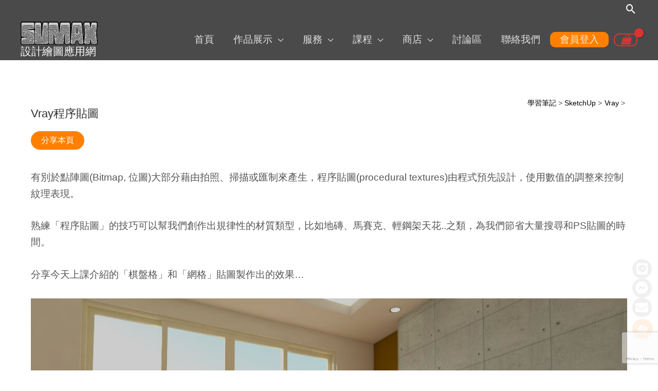

--- FILE ---
content_type: text/html; charset=UTF-8
request_url: https://sumax3d.com/notes/su/vray/procedural-textures-27632/
body_size: 51881
content:
<!DOCTYPE html>
<html lang="zh-TW">
<head>
<meta charset="UTF-8">
<meta name="viewport" content="width=device-width, initial-scale=1">
<link rel="profile" href="https://gmpg.org/xfn/11"> 
<meta name='robots' content='index, follow, max-image-preview:large, max-snippet:-1, max-video-preview:-1'/>
<style>img:is([sizes="auto" i], [sizes^="auto," i]){contain-intrinsic-size:3000px 1500px}</style>
<script data-cfasync="false" data-pagespeed-no-defer>var gtm4wp_datalayer_name="dataLayer";
var dataLayer=dataLayer||[];</script>
<title>Vray程序貼圖 - sumax設計繪圖應用網</title>
<meta name="description" content="有別於點陣圖(Bitmap, 位圖)大部分藉由拍照、掃描或匯制來產生，程序貼圖(procedural textures)由程式預先設計，使用數值的調整來控制紋理表現。 熟練「程序貼圖」的技巧可以幫我們創作出規律性的材質類型，比如地磚、馬賽克、輕鋼架天花..之類，為我們節省大量搜尋和PS貼圖的時間。"/>
<link rel="canonical" href="https://sumax3d.com/notes/su/vray/procedural-textures-27632/"/>
<meta property="og:locale" content="zh_TW"/>
<meta property="og:type" content="article"/>
<meta property="og:title" content="Vray程序貼圖"/>
<meta property="og:description" content="有別於點陣圖(Bitmap, 位圖)大部分藉由拍照、掃描或匯制來產生，程序貼圖(procedural textures)由程式預先設計，使用數值的調整來控制紋理表現。 熟練「程序貼圖」的技巧可以幫我們創作出規律性的材質類型，比如地磚、馬賽克、輕鋼架天花..之類，為我們節省大量搜尋和PS貼圖的時間。"/>
<meta property="og:url" content="https://sumax3d.com/notes/su/vray/procedural-textures-27632/"/>
<meta property="og:site_name" content="sumax設計繪圖應用網"/>
<meta property="article:publisher" content="https://www.facebook.com/sumax3d"/>
<meta property="article:published_time" content="2021-02-01T17:12:17+00:00"/>
<meta property="article:modified_time" content="2021-02-01T17:20:32+00:00"/>
<meta property="og:image" content="https://sumax3d.com/wp-content/uploads/2021/02/procedural-textures.jpg"/>
<meta property="og:image:width" content="405"/>
<meta property="og:image:height" content="435"/>
<meta property="og:image:type" content="image/jpeg"/>
<meta name="author" content="sumax"/>
<meta name="twitter:card" content="summary_large_image"/>
<meta name="twitter:label1" content="作者:"/>
<meta name="twitter:data1" content="sumax"/>
<script type="application/ld+json" class="yoast-schema-graph">{"@context":"https://schema.org","@graph":[{"@type":"Article","@id":"https://sumax3d.com/notes/su/vray/procedural-textures-27632/#article","isPartOf":{"@id":"https://sumax3d.com/notes/su/vray/procedural-textures-27632/"},"author":{"name":"sumax","@id":"https://sumax3d.com/#/schema/person/acc3ca9bf36c02d9668e754a8c41e983"},"headline":"Vray程序貼圖","datePublished":"2021-02-01T17:12:17+00:00","dateModified":"2021-02-01T17:20:32+00:00","mainEntityOfPage":{"@id":"https://sumax3d.com/notes/su/vray/procedural-textures-27632/"},"wordCount":5,"commentCount":0,"publisher":{"@id":"https://sumax3d.com/#organization"},"image":{"@id":"https://sumax3d.com/notes/su/vray/procedural-textures-27632/#primaryimage"},"thumbnailUrl":"https://sumax3d.com/wp-content/uploads/2021/02/procedural-textures.jpg","articleSection":["Vray"],"inLanguage":"zh-TW","potentialAction":[{"@type":"CommentAction","name":"Comment","target":["https://sumax3d.com/notes/su/vray/procedural-textures-27632/#respond"]}]},{"@type":"WebPage","@id":"https://sumax3d.com/notes/su/vray/procedural-textures-27632/","url":"https://sumax3d.com/notes/su/vray/procedural-textures-27632/","name":"Vray程序貼圖 - sumax設計繪圖應用網","isPartOf":{"@id":"https://sumax3d.com/#website"},"primaryImageOfPage":{"@id":"https://sumax3d.com/notes/su/vray/procedural-textures-27632/#primaryimage"},"image":{"@id":"https://sumax3d.com/notes/su/vray/procedural-textures-27632/#primaryimage"},"thumbnailUrl":"https://sumax3d.com/wp-content/uploads/2021/02/procedural-textures.jpg","datePublished":"2021-02-01T17:12:17+00:00","dateModified":"2021-02-01T17:20:32+00:00","description":"有別於點陣圖(Bitmap, 位圖)大部分藉由拍照、掃描或匯制來產生，程序貼圖(procedural textures)由程式預先設計，使用數值的調整來控制紋理表現。 熟練「程序貼圖」的技巧可以幫我們創作出規律性的材質類型，比如地磚、馬賽克、輕鋼架天花..之類，為我們節省大量搜尋和PS貼圖的時間。","inLanguage":"zh-TW","potentialAction":[{"@type":"ReadAction","target":["https://sumax3d.com/notes/su/vray/procedural-textures-27632/"]}]},{"@type":"ImageObject","inLanguage":"zh-TW","@id":"https://sumax3d.com/notes/su/vray/procedural-textures-27632/#primaryimage","url":"https://sumax3d.com/wp-content/uploads/2021/02/procedural-textures.jpg","contentUrl":"https://sumax3d.com/wp-content/uploads/2021/02/procedural-textures.jpg","width":405,"height":435},{"@type":"WebSite","@id":"https://sumax3d.com/#website","url":"https://sumax3d.com/","name":"sumax設計繪圖應用網","description":"設計繪圖應用網","publisher":{"@id":"https://sumax3d.com/#organization"},"alternateName":"sumax3d","potentialAction":[{"@type":"SearchAction","target":{"@type":"EntryPoint","urlTemplate":"https://sumax3d.com/?s={search_term_string}"},"query-input":"required name=search_term_string"}],"inLanguage":"zh-TW"},{"@type":"Organization","@id":"https://sumax3d.com/#organization","name":"sumax設計繪圖應用網","alternateName":"魚缸數位工作室","url":"https://sumax3d.com/","logo":{"@type":"ImageObject","inLanguage":"zh-TW","@id":"https://sumax3d.com/#/schema/logo/image/","url":"https://sumax3d.com/wp-content/uploads/2022/10/sumax-logoD-128x128-1.jpg","contentUrl":"https://sumax3d.com/wp-content/uploads/2022/10/sumax-logoD-128x128-1.jpg","width":128,"height":128,"caption":"sumax設計繪圖應用網"},"image":{"@id":"https://sumax3d.com/#/schema/logo/image/"},"sameAs":["https://www.facebook.com/sumax3d","https://www.tiktok.com/@sumax3d","https://www.youtube.com/sumax3d","https://www.instagram.com/sumax3d/"],"description":"魚缸數位工作室 經營網路平台 sumax設計繪圖應用網與優象設計","email":"sumax3d@gmail.com","telephone":"0965562661","legalName":"魚缸數位工作室","foundingDate":"2019-11-12","numberOfEmployees":{"@type":"QuantitativeValue","minValue":"1","maxValue":"10"}},{"@type":"Person","@id":"https://sumax3d.com/#/schema/person/acc3ca9bf36c02d9668e754a8c41e983","name":"sumax","url":"https://sumax3d.com/author/demoadmin/"}]}</script>
<link rel='dns-prefetch' href='//www.googletagmanager.com'/>
<link rel='dns-prefetch' href='//fonts.googleapis.com'/>
<link rel='dns-prefetch' href='//use.fontawesome.com'/>
<link rel="alternate" type="application/rss+xml" title="訂閱《sumax設計繪圖應用網》&raquo; 資訊提供" href="https://sumax3d.com/feed/"/>
<link rel="alternate" type="application/rss+xml" title="訂閱《sumax設計繪圖應用網》&raquo; 留言的資訊提供" href="https://sumax3d.com/comments/feed/"/>
<link rel="alternate" type="application/rss+xml" title="訂閱《sumax設計繪圖應用網 》&raquo;〈Vray程序貼圖〉留言的資訊提供" href="https://sumax3d.com/notes/su/vray/procedural-textures-27632/feed/"/>
<link rel="stylesheet" type="text/css" href="//sumax3d.com/wp-content/cache/wpfc-minified/mlx3ei3j/a10q8.css" media="all"/>
<style id='astra-theme-css-inline-css'>.ast-no-sidebar .entry-content .alignfull{margin-left:calc( -50vw + 50%);margin-right:calc( -50vw + 50%);max-width:100vw;width:100vw;}.ast-no-sidebar .entry-content .alignwide{margin-left:calc(-41vw + 50%);margin-right:calc(-41vw + 50%);max-width:unset;width:unset;}.ast-no-sidebar .entry-content .alignfull .alignfull,.ast-no-sidebar .entry-content .alignfull .alignwide,.ast-no-sidebar .entry-content .alignwide .alignfull,.ast-no-sidebar .entry-content .alignwide .alignwide,.ast-no-sidebar .entry-content .wp-block-column .alignfull,.ast-no-sidebar .entry-content .wp-block-column .alignwide{width:100%;margin-left:auto;margin-right:auto;}.wp-block-gallery,.blocks-gallery-grid{margin:0;}.wp-block-separator{max-width:100px;}.wp-block-separator.is-style-wide,.wp-block-separator.is-style-dots{max-width:none;}.entry-content .has-2-columns .wp-block-column:first-child{padding-right:10px;}.entry-content .has-2-columns .wp-block-column:last-child{padding-left:10px;}@media(max-width:782px){.entry-content .wp-block-columns .wp-block-column{flex-basis:100%;}.entry-content .has-2-columns .wp-block-column:first-child{padding-right:0;}.entry-content .has-2-columns .wp-block-column:last-child {padding-left: 0;}}body .entry-content .wp-block-latest-posts{margin-left:0;}body .entry-content .wp-block-latest-posts li{list-style:none;}.ast-no-sidebar .ast-container .entry-content .wp-block-latest-posts{margin-left:0;}.ast-header-break-point .entry-content .alignwide{margin-left:auto;margin-right:auto;}.entry-content .blocks-gallery-item img{margin-bottom:auto;}.wp-block-pullquote{border-top:4px solid #555d66;border-bottom:4px solid #555d66;color:#40464d;}:root{--ast-container-default-xlg-padding:6.67em;--ast-container-default-lg-padding:5.67em;--ast-container-default-slg-padding:4.34em;--ast-container-default-md-padding:3.34em;--ast-container-default-sm-padding:6.67em;--ast-container-default-xs-padding:2.4em;--ast-container-default-xxs-padding:1.4em;--ast-code-block-background:#EEEEEE;--ast-comment-inputs-background:#FAFAFA;--ast-normal-container-width:1200px;--ast-narrow-container-width:750px;--ast-blog-title-font-weight:normal;--ast-blog-meta-weight:inherit;}html{font-size:118.75%;}a,.page-title{color:#000000;}a:hover,a:focus{color:#000000;}body,button,input,select,textarea,.ast-button,.ast-custom-button{font-family:'Noto Sans TC',sans-serif;font-weight:400;font-size:19px;font-size:1rem;}blockquote{color:#384a4a;}h1,.entry-content h1,h2,.entry-content h2,h3,.entry-content h3,h4,.entry-content h4,h5,.entry-content h5,h6,.entry-content h6,.site-title,.site-title a{font-weight:normal;}.ast-site-identity .site-title a{color:#ffffff;}.ast-site-identity .site-description{color:#ffffff;}.site-title{font-size:21px;font-size:1.1052631578947rem;display:none;}header .custom-logo-link img{max-width:150px;}.astra-logo-svg{width:150px;}.site-header .site-description{font-size:21px;font-size:1.1052631578947rem;display:block;}.entry-title{font-size:30px;font-size:1.5789473684211rem;}.archive .ast-article-post .ast-article-inner,.blog .ast-article-post .ast-article-inner,.archive .ast-article-post .ast-article-inner:hover,.blog .ast-article-post .ast-article-inner:hover{overflow:hidden;}h1,.entry-content h1{font-size:48px;font-size:2.5263157894737rem;font-weight:normal;line-height:1.5em;}h2,.entry-content h2{font-size:35px;font-size:1.8421052631579rem;font-weight:normal;line-height:1.2em;}h3,.entry-content h3{font-size:20px;font-size:1.0526315789474rem;font-weight:normal;line-height:1.3em;}h4,.entry-content h4{font-size:18px;font-size:0.94736842105263rem;line-height:1.2em;font-weight:500;}h5,.entry-content h5{font-size:16px;font-size:0.84210526315789rem;line-height:1.2em;}h6,.entry-content h6{font-size:14px;font-size:0.73684210526316rem;line-height:1.25em;}::selection{background-color:#dd3333;color:#ffffff;}body,h1,.entry-title a,.entry-content h1,h2,.entry-content h2,h3,.entry-content h3,h4,.entry-content h4,h5,.entry-content h5,h6,.entry-content h6{color:#839595;}.tagcloud a:hover,.tagcloud a:focus,.tagcloud a.current-item{color:#ffffff;border-color:#000000;background-color:#000000;}input:focus,input[type="text"]:focus,input[type="email"]:focus,input[type="url"]:focus,input[type="password"]:focus,input[type="reset"]:focus,input[type="search"]:focus,textarea:focus{border-color:#000000;}input[type="radio"]:checked,input[type=reset],input[type="checkbox"]:checked,input[type="checkbox"]:hover:checked,input[type="checkbox"]:focus:checked,input[type=range]::-webkit-slider-thumb{border-color:#000000;background-color:#000000;box-shadow:none;}.site-footer a:hover + .post-count,.site-footer a:focus + .post-count{background:#000000;border-color:#000000;}.single .nav-links .nav-previous,.single .nav-links .nav-next{color:#000000;}.entry-meta,.entry-meta *{line-height:1.45;color:#000000;}.entry-meta a:not(.ast-button):hover,.entry-meta a:not(.ast-button):hover *,.entry-meta a:not(.ast-button):focus,.entry-meta a:not(.ast-button):focus *,.page-links > .page-link,.page-links .page-link:hover,.post-navigation a:hover{color:#000000;}#cat option,.secondary .calendar_wrap thead a,.secondary .calendar_wrap thead a:visited{color:#000000;}.secondary .calendar_wrap #today,.ast-progress-val span{background:#000000;}.secondary a:hover + .post-count,.secondary a:focus + .post-count{background:#000000;border-color:#000000;}.calendar_wrap #today > a{color:#ffffff;}.page-links .page-link,.single .post-navigation a{color:#000000;}.ast-search-menu-icon .search-form button.search-submit{padding:0 4px;}.ast-search-menu-icon form.search-form{padding-right:0;}.ast-search-menu-icon.slide-search input.search-field{width:0;}.ast-header-search .ast-search-menu-icon.ast-dropdown-active .search-form,.ast-header-search .ast-search-menu-icon.ast-dropdown-active .search-field:focus{transition:all 0.2s;}.search-form input.search-field:focus{outline:none;}.widget-title,.widget .wp-block-heading{font-size:27px;font-size:1.4210526315789rem;color:#839595;}.single .ast-author-details .author-title{color:#000000;}.ast-search-menu-icon.slide-search a:focus-visible:focus-visible,.astra-search-icon:focus-visible,#close:focus-visible,a:focus-visible,.ast-menu-toggle:focus-visible,.site .skip-link:focus-visible,.wp-block-loginout input:focus-visible,.wp-block-search.wp-block-search__button-inside .wp-block-search__inside-wrapper,.ast-header-navigation-arrow:focus-visible,.woocommerce .wc-proceed-to-checkout > .checkout-button:focus-visible,.woocommerce .woocommerce-MyAccount-navigation ul li a:focus-visible,.ast-orders-table__row .ast-orders-table__cell:focus-visible,.woocommerce .woocommerce-order-details .order-again > .button:focus-visible,.woocommerce .woocommerce-message a.button.wc-forward:focus-visible,.woocommerce #minus_qty:focus-visible,.woocommerce #plus_qty:focus-visible,a#ast-apply-coupon:focus-visible,.woocommerce .woocommerce-info a:focus-visible,.woocommerce .astra-shop-summary-wrap a:focus-visible,.woocommerce a.wc-forward:focus-visible,#ast-apply-coupon:focus-visible,.woocommerce-js .woocommerce-mini-cart-item a.remove:focus-visible,#close:focus-visible,.button.search-submit:focus-visible,#search_submit:focus,.normal-search:focus-visible{outline-style:dotted;outline-color:inherit;outline-width:thin;}input:focus,input[type="text"]:focus,input[type="email"]:focus,input[type="url"]:focus,input[type="password"]:focus,input[type="reset"]:focus,input[type="search"]:focus,input[type="number"]:focus,textarea:focus,.wp-block-search__input:focus,[data-section="section-header-mobile-trigger"] .ast-button-wrap .ast-mobile-menu-trigger-minimal:focus,.ast-mobile-popup-drawer.active .menu-toggle-close:focus,.woocommerce-ordering select.orderby:focus,#ast-scroll-top:focus,#coupon_code:focus,.woocommerce-page #comment:focus,.woocommerce #reviews #respond input#submit:focus,.woocommerce a.add_to_cart_button:focus,.woocommerce .button.single_add_to_cart_button:focus,.woocommerce .woocommerce-cart-form button:focus,.woocommerce .woocommerce-cart-form__cart-item .quantity .qty:focus,.woocommerce .woocommerce-billing-fields .woocommerce-billing-fields__field-wrapper .woocommerce-input-wrapper > .input-text:focus,.woocommerce #order_comments:focus,.woocommerce #place_order:focus,.woocommerce .woocommerce-address-fields .woocommerce-address-fields__field-wrapper .woocommerce-input-wrapper > .input-text:focus,.woocommerce .woocommerce-MyAccount-content form button:focus,.woocommerce .woocommerce-MyAccount-content .woocommerce-EditAccountForm .woocommerce-form-row .woocommerce-Input.input-text:focus,.woocommerce .ast-woocommerce-container .woocommerce-pagination ul.page-numbers li a:focus,body #content .woocommerce form .form-row .select2-container--default .select2-selection--single:focus,#ast-coupon-code:focus,.woocommerce.woocommerce-js .quantity input[type=number]:focus,.woocommerce-js .woocommerce-mini-cart-item .quantity input[type=number]:focus,.woocommerce p#ast-coupon-trigger:focus{border-style:dotted;border-color:inherit;border-width:thin;}input{outline:none;}.woocommerce-js input[type=text]:focus,.woocommerce-js input[type=email]:focus,.woocommerce-js textarea:focus,input[type=number]:focus,.comments-area textarea#comment:focus,.comments-area textarea#comment:active,.comments-area .ast-comment-formwrap input[type="text"]:focus,.comments-area .ast-comment-formwrap input[type="text"]:active{outline-style:disable;outline-color:inherit;outline-width:thin;}.main-header-menu .menu-link,.ast-header-custom-item a{color:#839595;}.main-header-menu .menu-item:hover > .menu-link,.main-header-menu .menu-item:hover > .ast-menu-toggle,.main-header-menu .ast-masthead-custom-menu-items a:hover,.main-header-menu .menu-item.focus > .menu-link,.main-header-menu .menu-item.focus > .ast-menu-toggle,.main-header-menu .current-menu-item > .menu-link,.main-header-menu .current-menu-ancestor > .menu-link,.main-header-menu .current-menu-item > .ast-menu-toggle,.main-header-menu .current-menu-ancestor > .ast-menu-toggle{color:#000000;}.header-main-layout-3 .ast-main-header-bar-alignment{margin-right:auto;}.header-main-layout-2 .site-header-section-left .ast-site-identity{text-align:left;}.site-logo-img img{transition:all 0.2s linear;}body .ast-oembed-container *{position:absolute;top:0;width:100%;height:100%;left:0;}body .wp-block-embed-pocket-casts .ast-oembed-container *{position:unset;}.ast-header-break-point .ast-mobile-menu-buttons-minimal.menu-toggle{background:transparent;color:#ffffff;}.ast-header-break-point .ast-mobile-menu-buttons-outline.menu-toggle{background:transparent;border:1px solid #ffffff;color:#ffffff;}.ast-header-break-point .ast-mobile-menu-buttons-fill.menu-toggle{background:#ffffff;color:#000000;}.ast-single-post-featured-section + article{margin-top:2em;}.site-content .ast-single-post-featured-section img{width:100%;overflow:hidden;object-fit:cover;}.site > .ast-single-related-posts-container{margin-top:0;}@media(min-width:769px){.ast-desktop .ast-container--narrow {max-width: var(--ast-narrow-container-width);margin: 0 auto;}}.ast-small-footer{color:#ffffff;}.ast-small-footer > .ast-footer-overlay{background-color:#7a7a7a;;}.footer-adv .footer-adv-overlay{border-top-style:solid;border-top-color:#7a7a7a;}.wp-block-buttons.aligncenter{justify-content:center;}@media(max-width:782px){.entry-content .wp-block-columns .wp-block-column{margin-left:0px;}}.wp-block-image.aligncenter{margin-left:auto;margin-right:auto;}.wp-block-table.aligncenter{margin-left:auto;margin-right:auto;}.wp-block-buttons .wp-block-button.is-style-outline .wp-block-button__link.wp-element-button,.ast-outline-button,.wp-block-uagb-buttons-child .uagb-buttons-repeater.ast-outline-button{border-color:#ff8000;border-top-width:2px;border-right-width:2px;border-bottom-width:2px;border-left-width:2px;font-family:inherit;font-weight:inherit;font-size:16px;font-size:0.84210526315789rem;line-height:1em;border-top-left-radius:50px;border-top-right-radius:50px;border-bottom-right-radius:50px;border-bottom-left-radius:50px;}.wp-block-button.is-style-outline .wp-block-button__link:hover,.wp-block-buttons .wp-block-button.is-style-outline .wp-block-button__link:focus,.wp-block-buttons .wp-block-button.is-style-outline > .wp-block-button__link:not(.has-text-color):hover,.wp-block-buttons .wp-block-button.wp-block-button__link.is-style-outline:not(.has-text-color):hover,.ast-outline-button:hover,.ast-outline-button:focus,.wp-block-uagb-buttons-child .uagb-buttons-repeater.ast-outline-button:hover,.wp-block-uagb-buttons-child .uagb-buttons-repeater.ast-outline-button:focus{background-color:#444444;}.wp-block-button .wp-block-button__link.wp-element-button.is-style-outline:not(.has-background),.wp-block-button.is-style-outline>.wp-block-button__link.wp-element-button:not(.has-background),.ast-outline-button{background-color:#ff8000;}.entry-content[ast-blocks-layout] > figure{margin-bottom:1em;}@media(max-width:768px){.ast-separate-container #primary,.ast-separate-container #secondary{padding:1.5em 0;}#primary,#secondary{padding:1.5em 0;margin:0;}.ast-left-sidebar #content > .ast-container{display:flex;flex-direction:column-reverse;width:100%;}.ast-separate-container .ast-article-post,.ast-separate-container .ast-article-single{padding:1.5em 2.14em;}.ast-author-box img.avatar{margin:20px 0 0 0;}}@media(min-width:769px){.ast-separate-container.ast-right-sidebar #primary,.ast-separate-container.ast-left-sidebar #primary{border:0;}.search-no-results.ast-separate-container #primary{margin-bottom:4em;}}.elementor-button-wrapper .elementor-button{border-style:solid;text-decoration:none;border-top-width:0px;border-right-width:0px;border-left-width:0px;border-bottom-width:0px;}body .elementor-button.elementor-size-sm,body .elementor-button.elementor-size-xs,body .elementor-button.elementor-size-md,body .elementor-button.elementor-size-lg,body .elementor-button.elementor-size-xl,body .elementor-button{border-top-left-radius:30px;border-top-right-radius:30px;border-bottom-right-radius:30px;border-bottom-left-radius:30px;padding-top:10px;padding-right:20px;padding-bottom:10px;padding-left:20px;}.elementor-button-wrapper .elementor-button{border-color:#ff8000;background-color:#ff8000;}.elementor-button-wrapper .elementor-button:hover,.elementor-button-wrapper .elementor-button:focus{color:#dddddd;background-color:#444444;border-color:#444444;}.wp-block-button .wp-block-button__link ,.elementor-button-wrapper .elementor-button,.elementor-button-wrapper .elementor-button:visited{color:#ffffff;}.elementor-button-wrapper .elementor-button{font-size:16px;font-size:0.84210526315789rem;line-height:1em;}body .elementor-button.elementor-size-sm,body .elementor-button.elementor-size-xs,body .elementor-button.elementor-size-md,body .elementor-button.elementor-size-lg,body .elementor-button.elementor-size-xl,body .elementor-button{font-size:16px;font-size:0.84210526315789rem;}.wp-block-button .wp-block-button__link:hover,.wp-block-button .wp-block-button__link:focus{color:#dddddd;background-color:#444444;border-color:#444444;}.elementor-widget-heading h1.elementor-heading-title{line-height:1.5em;}.elementor-widget-heading h2.elementor-heading-title{line-height:1.2em;}.elementor-widget-heading h3.elementor-heading-title{line-height:1.3em;}.elementor-widget-heading h4.elementor-heading-title{line-height:1.2em;}.elementor-widget-heading h5.elementor-heading-title{line-height:1.2em;}.elementor-widget-heading h6.elementor-heading-title{line-height:1.25em;}.wp-block-button .wp-block-button__link{border-style:solid;border-top-width:0px;border-right-width:0px;border-left-width:0px;border-bottom-width:0px;border-color:#ff8000;background-color:#ff8000;color:#ffffff;font-family:inherit;font-weight:inherit;line-height:1em;font-size:16px;font-size:0.84210526315789rem;border-top-left-radius:30px;border-top-right-radius:30px;border-bottom-right-radius:30px;border-bottom-left-radius:30px;padding-top:10px;padding-right:20px;padding-bottom:10px;padding-left:20px;}.menu-toggle,button,.ast-button,.ast-custom-button,.button,input#submit,input[type="button"],input[type="submit"],input[type="reset"]{border-style:solid;border-top-width:0px;border-right-width:0px;border-left-width:0px;border-bottom-width:0px;color:#ffffff;border-color:#ff8000;background-color:#ff8000;padding-top:10px;padding-right:20px;padding-bottom:10px;padding-left:20px;font-family:inherit;font-weight:inherit;font-size:16px;font-size:0.84210526315789rem;line-height:1em;border-top-left-radius:30px;border-top-right-radius:30px;border-bottom-right-radius:30px;border-bottom-left-radius:30px;}button:focus,.menu-toggle:hover,button:hover,.ast-button:hover,.ast-custom-button:hover .button:hover,.ast-custom-button:hover ,input[type=reset]:hover,input[type=reset]:focus,input#submit:hover,input#submit:focus,input[type="button"]:hover,input[type="button"]:focus,input[type="submit"]:hover,input[type="submit"]:focus{color:#dddddd;background-color:#444444;border-color:#444444;}@media(max-width:768px){.ast-mobile-header-stack .main-header-bar .ast-search-menu-icon{display:inline-block;}.ast-header-break-point.ast-header-custom-item-outside .ast-mobile-header-stack .main-header-bar .ast-search-icon{margin:0;}.ast-comment-avatar-wrap img{max-width:2.5em;}.ast-comment-meta{padding:0 1.8888em 1.3333em;}.ast-separate-container .ast-comment-list li.depth-1{padding:1.5em 2.14em;}.ast-separate-container .comment-respond{padding:2em 2.14em;}}@media(min-width:544px){.ast-container{max-width:100%;}}@media(max-width:544px){.ast-separate-container .ast-article-post,.ast-separate-container .ast-article-single,.ast-separate-container .comments-title,.ast-separate-container .ast-archive-description{padding:1.5em 1em;}.ast-separate-container #content .ast-container{padding-left:0.54em;padding-right:0.54em;}.ast-separate-container .ast-comment-list .bypostauthor{padding:.5em;}.ast-search-menu-icon.ast-dropdown-active .search-field{width:170px;}.site-branding img,.site-header .site-logo-img .custom-logo-link img{max-width:100%;}}@media(min-width:545px){.ast-page-builder-template .comments-area,.single.ast-page-builder-template .entry-header,.single.ast-page-builder-template .post-navigation,.single.ast-page-builder-template .ast-single-related-posts-container{max-width:1240px;margin-left:auto;margin-right:auto;}}body,.ast-separate-container{background-color:#fafafa;;background-image:none;;}.ast-no-sidebar.ast-separate-container .entry-content .alignfull{margin-left:-6.67em;margin-right:-6.67em;width:auto;}@media(max-width:1200px){.ast-no-sidebar.ast-separate-container .entry-content .alignfull {margin-left: -2.4em;margin-right: -2.4em;}}@media(max-width:768px){.ast-no-sidebar.ast-separate-container .entry-content .alignfull {margin-left: -2.14em;margin-right: -2.14em;}}@media(max-width:544px){.ast-no-sidebar.ast-separate-container .entry-content .alignfull {margin-left: -1em;margin-right: -1em;}}.ast-no-sidebar.ast-separate-container .entry-content .alignwide{margin-left:-20px;margin-right:-20px;}.ast-no-sidebar.ast-separate-container .entry-content .wp-block-column .alignfull,.ast-no-sidebar.ast-separate-container .entry-content .wp-block-column .alignwide{margin-left:auto;margin-right:auto;width:100%;}@media(max-width:768px){.site-title{display:none;}.site-header .site-description{display:block;}h1,.entry-content h1{font-size:30px;}h2,.entry-content h2{font-size:25px;}h3,.entry-content h3{font-size:20px;}}@media(max-width:544px){.site-title{display:none;}.site-header .site-description{display:block;}h1,.entry-content h1{font-size:22px;}h2,.entry-content h2{font-size:25px;}h3,.entry-content h3{font-size:20px;}header .custom-logo-link img,.ast-header-break-point .site-branding img,.ast-header-break-point .custom-logo-link img{max-width:150px;}.astra-logo-svg{width:150px;}.ast-header-break-point .site-logo-img .custom-mobile-logo-link img{max-width:150px;}}@media(max-width:768px){html{font-size:108.3%;}}@media(max-width:544px){html{font-size:108.3%;}}@media(min-width:769px){.ast-container{max-width:1240px;}}@font-face{font-family:"Astra";src:url(https://sumax3d.com/wp-content/themes/astra/assets/fonts/astra.woff) format("woff"),url(https://sumax3d.com/wp-content/themes/astra/assets/fonts/astra.ttf) format("truetype"),url(https://sumax3d.com/wp-content/themes/astra/assets/fonts/astra.svg#astra) format("svg");font-weight:normal;font-style:normal;font-display:fallback;}@media(max-width:921px){.main-header-bar .main-header-bar-navigation{display:none;}}@media(min-width:769px){.single-post .site-content > .ast-container{max-width:1200px;}}.ast-desktop .main-header-menu.submenu-with-border .sub-menu,.ast-desktop .main-header-menu.submenu-with-border .astra-full-megamenu-wrapper{border-color:#adadad;}.ast-desktop .main-header-menu.submenu-with-border .sub-menu{border-style:solid;}.ast-desktop .main-header-menu.submenu-with-border .sub-menu .sub-menu{top:-0px;}.ast-desktop .main-header-menu.submenu-with-border .sub-menu .menu-link,.ast-desktop .main-header-menu.submenu-with-border .children .menu-link{border-bottom-width:1px;border-style:solid;border-color:rgba(39,44,108,0.15);}@media(min-width:769px){.main-header-menu .sub-menu .menu-item.ast-left-align-sub-menu:hover > .sub-menu,.main-header-menu .sub-menu .menu-item.ast-left-align-sub-menu.focus > .sub-menu{margin-left:-0px;}}.ast-small-footer{border-top-style:solid;border-top-width:1px;border-top-color:rgba(9,132,227,0.62);}.site .comments-area{padding-bottom:3em;}.ast-header-break-point.ast-header-custom-item-inside .main-header-bar .main-header-bar-navigation .ast-search-icon{display:none;}.ast-header-break-point.ast-header-custom-item-inside .main-header-bar .ast-search-menu-icon .search-form{padding:0;display:block;overflow:hidden;}.ast-header-break-point .ast-header-custom-item .widget:last-child{margin-bottom:1em;}.ast-header-custom-item .widget{margin:0.5em;display:inline-block;vertical-align:middle;}.ast-header-custom-item .widget p{margin-bottom:0;}.ast-header-custom-item .widget li{width:auto;}.ast-header-custom-item-inside .button-custom-menu-item .menu-link{display:none;}.ast-header-custom-item-inside.ast-header-break-point .button-custom-menu-item .ast-custom-button-link{display:none;}.ast-header-custom-item-inside.ast-header-break-point .button-custom-menu-item .menu-link{display:block;}.ast-header-break-point.ast-header-custom-item-outside .main-header-bar .ast-search-icon{margin-right:1em;}.ast-header-break-point.ast-header-custom-item-inside .main-header-bar .ast-search-menu-icon .search-field,.ast-header-break-point.ast-header-custom-item-inside .main-header-bar .ast-search-menu-icon.ast-inline-search .search-field{width:100%;padding-right:5.5em;}.ast-header-break-point.ast-header-custom-item-inside .main-header-bar .ast-search-menu-icon .search-submit{display:block;position:absolute;height:100%;top:0;right:0;padding:0 1em;border-radius:0;}.ast-header-break-point .ast-header-custom-item .ast-masthead-custom-menu-items{padding-left:20px;padding-right:20px;margin-bottom:1em;margin-top:1em;}.ast-header-custom-item-inside.ast-header-break-point .button-custom-menu-item{padding-left:0;padding-right:0;margin-top:0;margin-bottom:0;}.astra-icon-down_arrow::after{content:"\e900";font-family:Astra;}.astra-icon-close::after{content:"\e5cd";font-family:Astra;}.astra-icon-drag_handle::after{content:"\e25d";font-family:Astra;}.astra-icon-format_align_justify::after{content:"\e235";font-family:Astra;}.astra-icon-menu::after{content:"\e5d2";font-family:Astra;}.astra-icon-reorder::after{content:"\e8fe";font-family:Astra;}.astra-icon-search::after{content:"\e8b6";font-family:Astra;}.astra-icon-zoom_in::after{content:"\e56b";font-family:Astra;}.astra-icon-check-circle::after{content:"\e901";font-family:Astra;}.astra-icon-shopping-cart::after{content:"\f07a";font-family:Astra;}.astra-icon-shopping-bag::after{content:"\f290";font-family:Astra;}.astra-icon-shopping-basket::after{content:"\f291";font-family:Astra;}.astra-icon-circle-o::after{content:"\e903";font-family:Astra;}.astra-icon-certificate::after{content:"\e902";font-family:Astra;}blockquote{padding:1.2em;}:root .has-ast-global-color-0-color{color:var(--ast-global-color-0);}:root .has-ast-global-color-0-background-color{background-color:var(--ast-global-color-0);}:root .wp-block-button .has-ast-global-color-0-color{color:var(--ast-global-color-0);}:root .wp-block-button .has-ast-global-color-0-background-color{background-color:var(--ast-global-color-0);}:root .has-ast-global-color-1-color{color:var(--ast-global-color-1);}:root .has-ast-global-color-1-background-color{background-color:var(--ast-global-color-1);}:root .wp-block-button .has-ast-global-color-1-color{color:var(--ast-global-color-1);}:root .wp-block-button .has-ast-global-color-1-background-color{background-color:var(--ast-global-color-1);}:root .has-ast-global-color-2-color{color:var(--ast-global-color-2);}:root .has-ast-global-color-2-background-color{background-color:var(--ast-global-color-2);}:root .wp-block-button .has-ast-global-color-2-color{color:var(--ast-global-color-2);}:root .wp-block-button .has-ast-global-color-2-background-color{background-color:var(--ast-global-color-2);}:root .has-ast-global-color-3-color{color:var(--ast-global-color-3);}:root .has-ast-global-color-3-background-color{background-color:var(--ast-global-color-3);}:root .wp-block-button .has-ast-global-color-3-color{color:var(--ast-global-color-3);}:root .wp-block-button .has-ast-global-color-3-background-color{background-color:var(--ast-global-color-3);}:root .has-ast-global-color-4-color{color:var(--ast-global-color-4);}:root .has-ast-global-color-4-background-color{background-color:var(--ast-global-color-4);}:root .wp-block-button .has-ast-global-color-4-color{color:var(--ast-global-color-4);}:root .wp-block-button .has-ast-global-color-4-background-color{background-color:var(--ast-global-color-4);}:root .has-ast-global-color-5-color{color:var(--ast-global-color-5);}:root .has-ast-global-color-5-background-color{background-color:var(--ast-global-color-5);}:root .wp-block-button .has-ast-global-color-5-color{color:var(--ast-global-color-5);}:root .wp-block-button .has-ast-global-color-5-background-color{background-color:var(--ast-global-color-5);}:root .has-ast-global-color-6-color{color:var(--ast-global-color-6);}:root .has-ast-global-color-6-background-color{background-color:var(--ast-global-color-6);}:root .wp-block-button .has-ast-global-color-6-color{color:var(--ast-global-color-6);}:root .wp-block-button .has-ast-global-color-6-background-color{background-color:var(--ast-global-color-6);}:root .has-ast-global-color-7-color{color:var(--ast-global-color-7);}:root .has-ast-global-color-7-background-color{background-color:var(--ast-global-color-7);}:root .wp-block-button .has-ast-global-color-7-color{color:var(--ast-global-color-7);}:root .wp-block-button .has-ast-global-color-7-background-color{background-color:var(--ast-global-color-7);}:root .has-ast-global-color-8-color{color:var(--ast-global-color-8);}:root .has-ast-global-color-8-background-color{background-color:var(--ast-global-color-8);}:root .wp-block-button .has-ast-global-color-8-color{color:var(--ast-global-color-8);}:root .wp-block-button .has-ast-global-color-8-background-color{background-color:var(--ast-global-color-8);}:root{--ast-global-color-0:#0170B9;--ast-global-color-1:#3a3a3a;--ast-global-color-2:#3a3a3a;--ast-global-color-3:#4B4F58;--ast-global-color-4:#F5F5F5;--ast-global-color-5:#FFFFFF;--ast-global-color-6:#E5E5E5;--ast-global-color-7:#424242;--ast-global-color-8:#000000;}:root{--ast-border-color:#dddddd;}.site .site-content #primary .ast-article-single,.ast-separate-container .site-content #secondary .widget{padding-top:0px;padding-bottom:0px;padding-left:0px;padding-right:0px;}.ast-single-entry-banner{-js-display:flex;display:flex;flex-direction:column;justify-content:center;text-align:center;position:relative;background:#eeeeee;}.ast-single-entry-banner[data-banner-layout="layout-1"]{max-width:1200px;background:inherit;padding:20px 0;}.ast-single-entry-banner[data-banner-width-type="custom"]{margin:0 auto;width:100%;}.ast-single-entry-banner + .site-content .entry-header{margin-bottom:0;}.site .ast-author-avatar{--ast-author-avatar-size:;}a.ast-underline-text{text-decoration:underline;}.ast-container > .ast-terms-link{position:relative;display:block;}a.ast-button.ast-badge-tax{padding:4px 8px;border-radius:3px;font-size:inherit;}header.entry-header:not(.related-entry-header) .entry-title{font-size:22px;font-size:1.1578947368421rem;}header.entry-header:not(.related-entry-header) > *:not(:last-child){margin-bottom:10px;}@media(max-width:768px){header.entry-header:not(.related-entry-header) .entry-title{font-size:22px;font-size:1.1578947368421rem;}}@media(max-width:544px){header.entry-header:not(.related-entry-header) .entry-title{font-size:20px;font-size:1.0526315789474rem;}}.ast-archive-entry-banner{-js-display:flex;display:flex;flex-direction:column;justify-content:center;text-align:center;position:relative;background:#eeeeee;}.ast-archive-entry-banner[data-banner-width-type="custom"]{margin:0 auto;width:100%;}.ast-archive-entry-banner[data-banner-layout="layout-1"]{background:inherit;padding:20px 0;text-align:left;}body.archive .ast-archive-description{max-width:1200px;width:100%;text-align:left;padding-top:3em;padding-right:3em;padding-bottom:3em;padding-left:3em;}body.archive .ast-archive-description .ast-archive-title,body.archive .ast-archive-description .ast-archive-title *{font-size:40px;font-size:2.1052631578947rem;}body.archive .ast-archive-description > *:not(:last-child){margin-bottom:10px;}@media(max-width:768px){body.archive .ast-archive-description{text-align:left;}}@media(max-width:544px){body.archive .ast-archive-description{text-align:left;}}.ast-breadcrumbs .trail-browse,.ast-breadcrumbs .trail-items,.ast-breadcrumbs .trail-items li{display:inline-block;margin:0;padding:0;border:none;background:inherit;text-indent:0;text-decoration:none;}.ast-breadcrumbs .trail-browse{font-size:inherit;font-style:inherit;font-weight:inherit;color:inherit;}.ast-breadcrumbs .trail-items{list-style:none;}.trail-items li::after{padding:0 0.3em;content:"\00bb";}.trail-items li:last-of-type::after{display:none;}.trail-items li::after{content:">";}.ast-breadcrumbs-wrapper,.ast-breadcrumbs-wrapper *{font-size:14px;font-size:0.73684210526316rem;line-height:1em;}.ast-breadcrumbs-wrapper{text-align:right;}.ast-default-menu-enable.ast-main-header-nav-open.ast-header-break-point .main-header-bar.ast-header-breadcrumb,.ast-main-header-nav-open .main-header-bar.ast-header-breadcrumb{padding-top:1em;padding-bottom:1em;}.ast-header-break-point .main-header-bar.ast-header-breadcrumb{border-bottom-width:1px;border-bottom-color:#eaeaea;border-bottom-style:solid;}.ast-breadcrumbs-wrapper{line-height:1.4;}.ast-breadcrumbs-wrapper .rank-math-breadcrumb p{margin-bottom:0px;}.ast-breadcrumbs-wrapper{display:block;width:100%;}h1,.entry-content h1,h2,.entry-content h2,h3,.entry-content h3,h4,.entry-content h4,h5,.entry-content h5,h6,.entry-content h6{color:#000000;}.elementor-posts-container [CLASS*="ast-width-"]{width:100%;}.elementor-template-full-width .ast-container{display:block;}.elementor-screen-only,.screen-reader-text,.screen-reader-text span,.ui-helper-hidden-accessible{top:0 !important;}@media(max-width:544px){.elementor-element .elementor-wc-products .woocommerce[class*="columns-"] ul.products li.product{width:auto;margin:0;}.elementor-element .woocommerce .woocommerce-result-count{float:none;}}.ast-header-break-point .main-header-bar{border-bottom-width:0px;border-bottom-color:#dbdee0;}@media(min-width:769px){.main-header-bar{border-bottom-width:0px;border-bottom-color:#dbdee0;}}.main-header-menu .menu-item,#astra-footer-menu .menu-item,.main-header-bar .ast-masthead-custom-menu-items{-js-display:flex;display:flex;-webkit-box-pack:center;-webkit-justify-content:center;-moz-box-pack:center;-ms-flex-pack:center;justify-content:center;-webkit-box-orient:vertical;-webkit-box-direction:normal;-webkit-flex-direction:column;-moz-box-orient:vertical;-moz-box-direction:normal;-ms-flex-direction:column;flex-direction:column;}.main-header-menu > .menu-item > .menu-link,#astra-footer-menu > .menu-item > .menu-link{height:100%;-webkit-box-align:center;-webkit-align-items:center;-moz-box-align:center;-ms-flex-align:center;align-items:center;-js-display:flex;display:flex;}.ast-primary-menu-disabled .main-header-bar .ast-masthead-custom-menu-items{flex:unset;}.header-main-layout-1 .ast-flex.main-header-container,.header-main-layout-3 .ast-flex.main-header-container{-webkit-align-content:center;-ms-flex-line-pack:center;align-content:center;-webkit-box-align:center;-webkit-align-items:center;-moz-box-align:center;-ms-flex-align:center;align-items:center;}.main-header-menu .sub-menu .menu-item.menu-item-has-children > .menu-link:after{position:absolute;right:1em;top:50%;transform:translate(0,-50%) rotate(270deg);}.ast-header-break-point .main-header-bar .main-header-bar-navigation .page_item_has_children > .ast-menu-toggle::before,.ast-header-break-point .main-header-bar .main-header-bar-navigation .menu-item-has-children > .ast-menu-toggle::before,.ast-mobile-popup-drawer .main-header-bar-navigation .menu-item-has-children>.ast-menu-toggle::before,.ast-header-break-point .ast-mobile-header-wrap .main-header-bar-navigation .menu-item-has-children > .ast-menu-toggle::before{font-weight:bold;content:"\e900";font-family:Astra;text-decoration:inherit;display:inline-block;}.ast-header-break-point .main-navigation ul.sub-menu .menu-item .menu-link:before{content:"\e900";font-family:Astra;font-size:.65em;text-decoration:inherit;display:inline-block;transform:translate(0,-2px) rotateZ(270deg);margin-right:5px;}.widget_search .search-form:after{font-family:Astra;font-size:1.2em;font-weight:normal;content:"\e8b6";position:absolute;top:50%;right:15px;transform:translate(0,-50%);}.astra-search-icon::before{content:"\e8b6";font-family:Astra;font-style:normal;font-weight:normal;text-decoration:inherit;text-align:center;-webkit-font-smoothing:antialiased;-moz-osx-font-smoothing:grayscale;z-index:3;}.main-header-bar .main-header-bar-navigation .page_item_has_children > a:after,.main-header-bar .main-header-bar-navigation .menu-item-has-children > a:after,.menu-item-has-children .ast-header-navigation-arrow:after{content:"\e900";display:inline-block;font-family:Astra;font-size:.6rem;font-weight:bold;text-rendering:auto;-webkit-font-smoothing:antialiased;-moz-osx-font-smoothing:grayscale;margin-left:10px;line-height:normal;}.menu-item-has-children .sub-menu .ast-header-navigation-arrow:after{margin-left:0;}.ast-mobile-popup-drawer .main-header-bar-navigation .ast-submenu-expanded>.ast-menu-toggle::before{transform:rotateX(180deg);}.ast-header-break-point .main-header-bar-navigation .menu-item-has-children > .menu-link:after{display:none;}@media(min-width:769px){.ast-builder-menu .main-navigation > ul > li:last-child a{margin-right:0;}}.ast-separate-container .ast-article-inner{background-color:#ffffff;;background-image:none;;}@media(max-width:768px){.ast-separate-container .ast-article-inner{background-color:#ffffff;;background-image:none;;}}@media(max-width:544px){.ast-separate-container .ast-article-inner{background-color:#ffffff;;background-image:none;;}}.ast-separate-container .ast-article-single:not(.ast-related-post),.woocommerce.ast-separate-container .ast-woocommerce-container,.ast-separate-container .error-404,.ast-separate-container .no-results,.single.ast-separate-container.ast-author-meta,.ast-separate-container .related-posts-title-wrapper,.ast-separate-container .comments-count-wrapper,.ast-box-layout.ast-plain-container .site-content,.ast-padded-layout.ast-plain-container .site-content,.ast-separate-container .ast-archive-description,.ast-separate-container .comments-area .comment-respond,.ast-separate-container .comments-area .ast-comment-list li,.ast-separate-container .comments-area .comments-title{background-color:#ffffff;;background-image:none;;}@media(max-width:768px){.ast-separate-container .ast-article-single:not(.ast-related-post),.woocommerce.ast-separate-container .ast-woocommerce-container,.ast-separate-container .error-404,.ast-separate-container .no-results,.single.ast-separate-container.ast-author-meta,.ast-separate-container .related-posts-title-wrapper,.ast-separate-container .comments-count-wrapper,.ast-box-layout.ast-plain-container .site-content,.ast-padded-layout.ast-plain-container .site-content,.ast-separate-container .ast-archive-description{background-color:#ffffff;;background-image:none;;}}@media(max-width:544px){.ast-separate-container .ast-article-single:not(.ast-related-post),.woocommerce.ast-separate-container .ast-woocommerce-container,.ast-separate-container .error-404,.ast-separate-container .no-results,.single.ast-separate-container.ast-author-meta,.ast-separate-container .related-posts-title-wrapper,.ast-separate-container .comments-count-wrapper,.ast-box-layout.ast-plain-container .site-content,.ast-padded-layout.ast-plain-container .site-content,.ast-separate-container .ast-archive-description{background-color:#ffffff;;background-image:none;;}}.ast-separate-container.ast-two-container #secondary .widget{background-color:#ffffff;;background-image:none;;}@media(max-width:768px){.ast-separate-container.ast-two-container #secondary .widget{background-color:#ffffff;;background-image:none;;}}@media(max-width:544px){.ast-separate-container.ast-two-container #secondary .widget{background-color:#ffffff;;background-image:none;;}}.ast-related-post-title,.entry-meta *{word-break:break-word;}.ast-related-post-cta.read-more .ast-related-post-link{text-decoration:none;}.ast-page-builder-template .ast-related-post .entry-header,.ast-related-post-content .entry-header,.ast-related-post-content .entry-meta{margin:1em auto 1em auto;padding:0;}.ast-related-posts-wrapper{display:grid;grid-column-gap:25px;grid-row-gap:25px;}.ast-related-posts-wrapper .ast-related-post,.ast-related-post-featured-section{padding:0;margin:0;width:100%;position:relative;}.ast-related-posts-inner-section{height:100%;}.post-has-thumb + .entry-header,.post-has-thumb + .entry-content{margin-top:1em;}.ast-related-post-content .entry-meta{margin-top:0.5em;}.ast-related-posts-inner-section .post-thumb-img-content{margin:0;position:relative;}.ast-separate-container .ast-related-posts-title{margin:0 0 20px 0;}.ast-related-posts-title-section{border-top:1px solid #eeeeee;}.ast-related-posts-title{margin:20px 0;}.ast-page-builder-template .ast-related-posts-title-section,.ast-page-builder-template .ast-single-related-posts-container{padding:0 20px;}.ast-separate-container .ast-single-related-posts-container{padding:5.34em 6.67em;}.ast-single-related-posts-container{margin:2em 0;}.ast-separate-container .ast-related-posts-title-section,.ast-page-builder-template .ast-single-related-posts-container{border-top:0;margin-top:0;}@media(max-width:1200px){.ast-separate-container .ast-single-related-posts-container {padding: 3.34em 2.4em;}}.ast-single-related-posts-container .ast-related-posts-wrapper{grid-template-columns:repeat( 2,1fr );}.ast-related-posts-inner-section .ast-date-meta .posted-on,.ast-related-posts-inner-section .ast-date-meta .posted-on *{background:#000000;color:#ffffff;}.ast-related-posts-inner-section .ast-date-meta .posted-on .date-month,.ast-related-posts-inner-section .ast-date-meta .posted-on .date-year{color:#ffffff;}.ast-single-related-posts-container{background-color:#ffffff;}.ast-related-posts-title{font-size:30px;font-size:1.5789473684211rem;line-height:1.6em;}.ast-related-posts-title-section .ast-related-posts-title{text-align:left;}.ast-related-post-content .entry-header .ast-related-post-title,.ast-related-post-content .entry-header .ast-related-post-title a{font-size:20px;font-size:1.0526315789474rem;line-height:1em;}.ast-related-post-content .entry-meta,.ast-related-post-content .entry-meta *{font-size:14px;font-size:0.73684210526316rem;line-height:1.6em;}.ast-related-post-content .post-thumb-img-content img{aspect-ratio:16/9;}.ast-related-cat-style--badge .cat-links > a,.ast-related-tag-style--badge .tags-links > a{border-style:solid;border-top-width:0px;border-right-width:0px;border-left-width:0px;border-bottom-width:0px;padding:4px 8px;border-radius:3px;font-size:inherit;color:#ffffff;border-color:#ff8000;background-color:#ff8000;}.ast-related-cat-style--badge .cat-links > a:hover,.ast-related-tag-style--badge .tags-links > a:hover{color:#dddddd;background-color:#444444;border-color:#444444;}.ast-related-cat-style--underline .cat-links > a,.ast-related-tag-style--underline .tags-links > a{text-decoration:underline;}@media(max-width:768px){.ast-single-related-posts-container .ast-related-posts-wrapper .ast-related-post{width:100%;}.ast-single-related-posts-container .ast-related-posts-wrapper{grid-template-columns:repeat( 2,1fr );}}@media(max-width:544px){.ast-single-related-posts-container .ast-related-posts-wrapper{grid-template-columns:1fr;}}.site .ast-single-related-posts-container{margin-top:2em;}#ast-scroll-top{display:none;position:fixed;text-align:center;cursor:pointer;z-index:99;width:2.1em;height:2.1em;line-height:2.1;color:#ffffff;border-radius:2px;content:"";outline:inherit;}@media(min-width:769px){#ast-scroll-top {content: "769";}}#ast-scroll-top .ast-icon.icon-arrow svg{margin-left:0px;vertical-align:middle;transform:translate(0,-20%) rotate(180deg);width:1.6em;}.ast-scroll-to-top-right{right:30px;bottom:30px;}.ast-scroll-to-top-left{left:30px;bottom:30px;}#ast-scroll-top{background-color:#7a7a7a;font-size:16px;font-size:0.84210526315789rem;border-top-left-radius:16px;border-top-right-radius:16px;border-bottom-right-radius:16px;border-bottom-left-radius:16px;}.ast-scroll-top-icon::before{content:"\e900";font-family:Astra;text-decoration:inherit;}.ast-scroll-top-icon{transform:rotate(180deg);}@media(max-width:768px){#ast-scroll-top .ast-icon.icon-arrow svg{width:1em;}}:root{--e-global-color-astglobalcolor0:#0170B9;--e-global-color-astglobalcolor1:#3a3a3a;--e-global-color-astglobalcolor2:#3a3a3a;--e-global-color-astglobalcolor3:#4B4F58;--e-global-color-astglobalcolor4:#F5F5F5;--e-global-color-astglobalcolor5:#FFFFFF;--e-global-color-astglobalcolor6:#E5E5E5;--e-global-color-astglobalcolor7:#424242;--e-global-color-astglobalcolor8:#000000;}.comment-reply-title{font-size:31px;font-size:1.6315789473684rem;}.ast-comment-meta{line-height:1.666666667;color:#000000;font-size:16px;font-size:0.84210526315789rem;}.ast-comment-list #cancel-comment-reply-link{font-size:19px;font-size:1rem;}.comments-count-wrapper{padding:2em 0;}.comments-count-wrapper .comments-title{font-weight:normal;word-wrap:break-word;}.ast-comment-list{margin:0;word-wrap:break-word;padding-bottom:0.5em;list-style:none;}.site-content article .comments-area{border-top:1px solid var(--ast-single-post-border,var(--ast-border-color));}.ast-comment-list li{list-style:none;}.ast-comment-list li.depth-1 .ast-comment,.ast-comment-list li.depth-2 .ast-comment{border-bottom:1px solid #eeeeee;}.ast-comment-list .comment-respond{padding:1em 0;border-bottom:1px solid #dddddd;}.ast-comment-list .comment-respond .comment-reply-title{margin-top:0;padding-top:0;}.ast-comment-list .comment-respond p{margin-bottom:.5em;}.ast-comment-list .ast-comment-edit-reply-wrap{-js-display:flex;display:flex;justify-content:flex-end;}.ast-comment-list .ast-edit-link{flex:1;}.ast-comment-list .comment-awaiting-moderation{margin-bottom:0;}.ast-comment{padding:1em 0;}.ast-comment-avatar-wrap img{border-radius:50%;}.ast-comment-content{clear:both;}.ast-comment-cite-wrap{text-align:left;}.ast-comment-cite-wrap cite{font-style:normal;}.comment-reply-title{padding-top:1em;font-weight:normal;line-height:1.65;}.ast-comment-meta{margin-bottom:0.5em;}.comments-area{border-top:1px solid #eeeeee;margin-top:2em;}.comments-area .comment-form-comment{width:100%;border:none;margin:0;padding:0;}.comments-area .comment-notes,.comments-area .comment-textarea,.comments-area .form-allowed-tags{margin-bottom:1.5em;}.comments-area .form-submit{margin-bottom:0;}.comments-area textarea#comment,.comments-area .ast-comment-formwrap input[type="text"]{width:100%;border-radius:0;vertical-align:middle;margin-bottom:10px;}.comments-area .no-comments{margin-top:0.5em;margin-bottom:0.5em;}.comments-area p.logged-in-as{margin-bottom:1em;}.ast-separate-container .comments-count-wrapper{background-color:#fff;padding:2em 6.67em 0;}@media(max-width:1200px){.ast-separate-container .comments-count-wrapper {padding: 2em 3.34em;}}.ast-separate-container .comments-area{border-top:0;}.ast-separate-container .ast-comment-list{padding-bottom:0;}.ast-separate-container .ast-comment-list li{background-color:#fff;}.ast-separate-container .ast-comment-list li.depth-1 .children li{padding-bottom:0;padding-top:0;margin-bottom:0;}.ast-separate-container .ast-comment-list li.depth-1 .ast-comment,.ast-separate-container .ast-comment-list li.depth-2 .ast-comment{border-bottom:0;}.ast-separate-container .ast-comment-list .comment-respond{padding-top:0;padding-bottom:1em;background-color:transparent;}.ast-separate-container .ast-comment-list .pingback p{margin-bottom:0;}.ast-separate-container .ast-comment-list .bypostauthor{padding:2em;margin-bottom:1em;}.ast-separate-container .ast-comment-list .bypostauthor li{background:transparent;margin-bottom:0;padding:0 0 0 2em;}.ast-separate-container .comment-reply-title{padding-top:0;}.comment-content a{word-wrap:break-word;}.comment-form-legend{margin-bottom:unset;padding:0 0.5em;}.ast-separate-container .ast-comment-list li.depth-1{padding:4em 6.67em;margin-bottom:2em;}@media(max-width:1200px){.ast-separate-container .ast-comment-list li.depth-1 {padding: 3em 3.34em;}}.ast-separate-container .comment-respond{background-color:#fff;padding:4em 6.67em;border-bottom:0;}@media(max-width:1200px){.ast-separate-container .comment-respond {padding: 3em 2.34em;}}.ast-comment-list .children{margin-left:2em;}@media(max-width:992px){.ast-comment-list .children {margin-left: 1em;}}.ast-comment-list #cancel-comment-reply-link{white-space:nowrap;font-size:15px;font-size:1rem;margin-left:1em;}.ast-comment-avatar-wrap{float:left;clear:right;margin-right:1.33333em;}.ast-comment-meta-wrap{float:left;clear:right;padding:0 0 1.33333em;}.ast-comment-time .timendate,.ast-comment-time .reply{margin-right:0.5em;}.comments-area #wp-comment-cookies-consent{margin-right:10px;}.ast-page-builder-template .comments-area{padding-left:20px;padding-right:20px;margin-top:0;margin-bottom:2em;}.ast-separate-container .ast-comment-list .bypostauthor .bypostauthor{background:transparent;margin-bottom:0;padding-right:0;padding-bottom:0;padding-top:0;}@media(min-width:769px){.ast-separate-container .ast-comment-list li .comment-respond{padding-left:2.66666em;padding-right:2.66666em;}}@media(max-width:544px){.ast-separate-container .comments-count-wrapper{padding:1.5em 1em;}.ast-separate-container .ast-comment-list li.depth-1{padding:1.5em 1em;margin-bottom:1.5em;}.ast-separate-container .ast-comment-list .bypostauthor{padding:.5em;}.ast-separate-container .comment-respond{padding:1.5em 1em;}.ast-separate-container .ast-comment-list .bypostauthor li{padding:0 0 0 .5em;}.ast-comment-list .children{margin-left:0.66666em;}}@media(max-width:768px){.ast-comment-avatar-wrap img{max-width:2.5em;}.comments-area{margin-top:1.5em;}.ast-separate-container .comments-count-wrapper{padding:2em 2.14em;}.ast-separate-container .ast-comment-list li.depth-1{padding:1.5em 2.14em;}.ast-separate-container .comment-respond{padding:2em 2.14em;}}@media(max-width:768px){.ast-comment-avatar-wrap{margin-right:0.5em;}}.ast-desktop .astra-menu-animation-slide-up>.menu-item>.astra-full-megamenu-wrapper,.ast-desktop .astra-menu-animation-slide-up>.menu-item>.sub-menu,.ast-desktop .astra-menu-animation-slide-up>.menu-item>.sub-menu .sub-menu{opacity:0;visibility:hidden;transform:translateY(.5em);transition:visibility .2s ease,transform .2s ease}.ast-desktop .astra-menu-animation-slide-up>.menu-item .menu-item.focus>.sub-menu,.ast-desktop .astra-menu-animation-slide-up>.menu-item .menu-item:hover>.sub-menu,.ast-desktop .astra-menu-animation-slide-up>.menu-item.focus>.astra-full-megamenu-wrapper,.ast-desktop .astra-menu-animation-slide-up>.menu-item.focus>.sub-menu,.ast-desktop .astra-menu-animation-slide-up>.menu-item:hover>.astra-full-megamenu-wrapper,.ast-desktop .astra-menu-animation-slide-up>.menu-item:hover>.sub-menu{opacity:1;visibility:visible;transform:translateY(0);transition:opacity .2s ease,visibility .2s ease,transform .2s ease}.ast-desktop .astra-menu-animation-slide-up>.full-width-mega.menu-item.focus>.astra-full-megamenu-wrapper,.ast-desktop .astra-menu-animation-slide-up>.full-width-mega.menu-item:hover>.astra-full-megamenu-wrapper{-js-display:flex;display:flex}.ast-desktop .astra-menu-animation-slide-down>.menu-item>.astra-full-megamenu-wrapper,.ast-desktop .astra-menu-animation-slide-down>.menu-item>.sub-menu,.ast-desktop .astra-menu-animation-slide-down>.menu-item>.sub-menu .sub-menu{opacity:0;visibility:hidden;transform:translateY(-.5em);transition:visibility .2s ease,transform .2s ease}.ast-desktop .astra-menu-animation-slide-down>.menu-item .menu-item.focus>.sub-menu,.ast-desktop .astra-menu-animation-slide-down>.menu-item .menu-item:hover>.sub-menu,.ast-desktop .astra-menu-animation-slide-down>.menu-item.focus>.astra-full-megamenu-wrapper,.ast-desktop .astra-menu-animation-slide-down>.menu-item.focus>.sub-menu,.ast-desktop .astra-menu-animation-slide-down>.menu-item:hover>.astra-full-megamenu-wrapper,.ast-desktop .astra-menu-animation-slide-down>.menu-item:hover>.sub-menu{opacity:1;visibility:visible;transform:translateY(0);transition:opacity .2s ease,visibility .2s ease,transform .2s ease}.ast-desktop .astra-menu-animation-slide-down>.full-width-mega.menu-item.focus>.astra-full-megamenu-wrapper,.ast-desktop .astra-menu-animation-slide-down>.full-width-mega.menu-item:hover>.astra-full-megamenu-wrapper{-js-display:flex;display:flex}.ast-desktop .astra-menu-animation-fade>.menu-item>.astra-full-megamenu-wrapper,.ast-desktop .astra-menu-animation-fade>.menu-item>.sub-menu,.ast-desktop .astra-menu-animation-fade>.menu-item>.sub-menu .sub-menu{opacity:0;visibility:hidden;transition:opacity ease-in-out .3s}.ast-desktop .astra-menu-animation-fade>.menu-item .menu-item.focus>.sub-menu,.ast-desktop .astra-menu-animation-fade>.menu-item .menu-item:hover>.sub-menu,.ast-desktop .astra-menu-animation-fade>.menu-item.focus>.astra-full-megamenu-wrapper,.ast-desktop .astra-menu-animation-fade>.menu-item.focus>.sub-menu,.ast-desktop .astra-menu-animation-fade>.menu-item:hover>.astra-full-megamenu-wrapper,.ast-desktop .astra-menu-animation-fade>.menu-item:hover>.sub-menu{opacity:1;visibility:visible;transition:opacity ease-in-out .3s}.ast-desktop .astra-menu-animation-fade>.full-width-mega.menu-item.focus>.astra-full-megamenu-wrapper,.ast-desktop .astra-menu-animation-fade>.full-width-mega.menu-item:hover>.astra-full-megamenu-wrapper{-js-display:flex;display:flex}.ast-desktop .menu-item.ast-menu-hover>.sub-menu.toggled-on{opacity:1;visibility:visible}</style>
<link rel="stylesheet" type="text/css" href="//sumax3d.com/wp-content/cache/wpfc-minified/d2oxqg2w/a10pc.css" media="all"/>
<style id='presto-player-popup-trigger-style-inline-css'>:where(.wp-block-presto-player-popup-trigger){
display:grid;gap:1rem;cursor:pointer;}
:where(.presto-popup-image-trigger){position:relative;cursor:pointer;}:where(.presto-popup-image-trigger)::before{content:"";position:absolute;top:50%;left:50%;transform:translate(-50%, -50%);width:48px;height:48px;background-image:url("/wp-content/plugins/presto-player/src/admin/blocks/blocks/popup-trigger/../../../../../img/play-button.svg");background-size:contain;background-repeat:no-repeat;background-position:center;z-index:10;pointer-events:none;}:where(.presto-popup-image-trigger img){display:block;width:100%;height:auto;filter:brightness(0.5);}</style>
<style id='presto-player-popup-media-style-inline-css'>.wp-block-presto-player-popup.is-selected .wp-block-presto-player-popup-media{display:initial;}
.wp-block-presto-player-popup.has-child-selected .wp-block-presto-player-popup-media{display:initial;}
.presto-popup__overlay{position:fixed;top:0;left:0;z-index:100000;overflow:hidden;width:100%;height:100vh;box-sizing:border-box;padding:0 5%;visibility:hidden;opacity:0;display:flex;align-items:center;justify-content:center;transition:opacity 0.2s ease, visibility 0.2s ease;--presto-popup-media-width:1280px;--presto-popup-background-color:rgba(0, 0, 0, 0.917);}
.presto-popup--active{visibility:visible;opacity:1;}
.presto-popup--active .presto-popup__content{transform:scale(1);}
.presto-popup__content{position:relative;z-index:9999999999;width:100%;max-width:var(--presto-popup-media-width);transform:scale(0.9);transition:transform 0.2s ease;}
.presto-popup__close-button{position:absolute;top:calc(env(safe-area-inset-top) + 16px);right:calc(env(safe-area-inset-right) + 16px);padding:0;cursor:pointer;z-index:5000000;min-width:24px;min-height:24px;width:24px;height:24px;display:flex;align-items:center;justify-content:center;border:none;background:none;box-shadow:none;transition:opacity 0.2s ease;}
.presto-popup__close-button:hover, .presto-popup__close-button:focus{opacity:0.8;background:none;border:none;}
.presto-popup__close-button:not(:hover):not(:active):not(.has-background){background:none;border:none;}
.presto-popup__close-button svg{width:24px;height:24px;fill:white;}
.presto-popup__scrim{width:100%;height:100%;position:absolute;z-index:2000000;background-color:var(--presto-popup-background-color, rgb(255, 255, 255));}
.presto-popup__speak{position:absolute;width:1px;height:1px;padding:0;margin:-1px;overflow:hidden;clip:rect(0, 0, 0, 0);white-space:nowrap;border:0;}</style>
<link rel="stylesheet" type="text/css" href="//sumax3d.com/wp-content/cache/wpfc-minified/mli9xwpn/a10q8.css" media="all"/>
<style id='global-styles-inline-css'>:root{--wp--preset--aspect-ratio--square:1;--wp--preset--aspect-ratio--4-3:4/3;--wp--preset--aspect-ratio--3-4:3/4;--wp--preset--aspect-ratio--3-2:3/2;--wp--preset--aspect-ratio--2-3:2/3;--wp--preset--aspect-ratio--16-9:16/9;--wp--preset--aspect-ratio--9-16:9/16;--wp--preset--color--black:#000000;--wp--preset--color--cyan-bluish-gray:#abb8c3;--wp--preset--color--white:#ffffff;--wp--preset--color--pale-pink:#f78da7;--wp--preset--color--vivid-red:#cf2e2e;--wp--preset--color--luminous-vivid-orange:#ff6900;--wp--preset--color--luminous-vivid-amber:#fcb900;--wp--preset--color--light-green-cyan:#7bdcb5;--wp--preset--color--vivid-green-cyan:#00d084;--wp--preset--color--pale-cyan-blue:#8ed1fc;--wp--preset--color--vivid-cyan-blue:#0693e3;--wp--preset--color--vivid-purple:#9b51e0;--wp--preset--color--ast-global-color-0:var(--ast-global-color-0);--wp--preset--color--ast-global-color-1:var(--ast-global-color-1);--wp--preset--color--ast-global-color-2:var(--ast-global-color-2);--wp--preset--color--ast-global-color-3:var(--ast-global-color-3);--wp--preset--color--ast-global-color-4:var(--ast-global-color-4);--wp--preset--color--ast-global-color-5:var(--ast-global-color-5);--wp--preset--color--ast-global-color-6:var(--ast-global-color-6);--wp--preset--color--ast-global-color-7:var(--ast-global-color-7);--wp--preset--color--ast-global-color-8:var(--ast-global-color-8);--wp--preset--gradient--vivid-cyan-blue-to-vivid-purple:linear-gradient(135deg,rgba(6,147,227,1) 0%,rgb(155,81,224) 100%);--wp--preset--gradient--light-green-cyan-to-vivid-green-cyan:linear-gradient(135deg,rgb(122,220,180) 0%,rgb(0,208,130) 100%);--wp--preset--gradient--luminous-vivid-amber-to-luminous-vivid-orange:linear-gradient(135deg,rgba(252,185,0,1) 0%,rgba(255,105,0,1) 100%);--wp--preset--gradient--luminous-vivid-orange-to-vivid-red:linear-gradient(135deg,rgba(255,105,0,1) 0%,rgb(207,46,46) 100%);--wp--preset--gradient--very-light-gray-to-cyan-bluish-gray:linear-gradient(135deg,rgb(238,238,238) 0%,rgb(169,184,195) 100%);--wp--preset--gradient--cool-to-warm-spectrum:linear-gradient(135deg,rgb(74,234,220) 0%,rgb(151,120,209) 20%,rgb(207,42,186) 40%,rgb(238,44,130) 60%,rgb(251,105,98) 80%,rgb(254,248,76) 100%);--wp--preset--gradient--blush-light-purple:linear-gradient(135deg,rgb(255,206,236) 0%,rgb(152,150,240) 100%);--wp--preset--gradient--blush-bordeaux:linear-gradient(135deg,rgb(254,205,165) 0%,rgb(254,45,45) 50%,rgb(107,0,62) 100%);--wp--preset--gradient--luminous-dusk:linear-gradient(135deg,rgb(255,203,112) 0%,rgb(199,81,192) 50%,rgb(65,88,208) 100%);--wp--preset--gradient--pale-ocean:linear-gradient(135deg,rgb(255,245,203) 0%,rgb(182,227,212) 50%,rgb(51,167,181) 100%);--wp--preset--gradient--electric-grass:linear-gradient(135deg,rgb(202,248,128) 0%,rgb(113,206,126) 100%);--wp--preset--gradient--midnight:linear-gradient(135deg,rgb(2,3,129) 0%,rgb(40,116,252) 100%);--wp--preset--font-size--small:13px;--wp--preset--font-size--medium:20px;--wp--preset--font-size--large:36px;--wp--preset--font-size--x-large:42px;--wp--preset--spacing--20:0.44rem;--wp--preset--spacing--30:0.67rem;--wp--preset--spacing--40:1rem;--wp--preset--spacing--50:1.5rem;--wp--preset--spacing--60:2.25rem;--wp--preset--spacing--70:3.38rem;--wp--preset--spacing--80:5.06rem;--wp--preset--shadow--natural:6px 6px 9px rgba(0, 0, 0, 0.2);--wp--preset--shadow--deep:12px 12px 50px rgba(0, 0, 0, 0.4);--wp--preset--shadow--sharp:6px 6px 0px rgba(0, 0, 0, 0.2);--wp--preset--shadow--outlined:6px 6px 0px -3px rgba(255, 255, 255, 1), 6px 6px rgba(0, 0, 0, 1);--wp--preset--shadow--crisp:6px 6px 0px rgba(0, 0, 0, 1);}:root{--wp--style--global--content-size:var(--wp--custom--ast-content-width-size);--wp--style--global--wide-size:var(--wp--custom--ast-wide-width-size);}:where(body){margin:0;}.wp-site-blocks > .alignleft{float:left;margin-right:2em;}.wp-site-blocks > .alignright{float:right;margin-left:2em;}.wp-site-blocks > .aligncenter{justify-content:center;margin-left:auto;margin-right:auto;}:where(.wp-site-blocks) > *{margin-block-start:24px;margin-block-end:0;}:where(.wp-site-blocks) > :first-child{margin-block-start:0;}:where(.wp-site-blocks) > :last-child{margin-block-end:0;}:root{--wp--style--block-gap:24px;}:root :where(.is-layout-flow) > :first-child{margin-block-start:0;}:root :where(.is-layout-flow) > :last-child{margin-block-end:0;}:root :where(.is-layout-flow) > *{margin-block-start:24px;margin-block-end:0;}:root :where(.is-layout-constrained) > :first-child{margin-block-start:0;}:root :where(.is-layout-constrained) > :last-child{margin-block-end:0;}:root :where(.is-layout-constrained) > *{margin-block-start:24px;margin-block-end:0;}:root :where(.is-layout-flex){gap:24px;}:root :where(.is-layout-grid){gap:24px;}.is-layout-flow > .alignleft{float:left;margin-inline-start:0;margin-inline-end:2em;}.is-layout-flow > .alignright{float:right;margin-inline-start:2em;margin-inline-end:0;}.is-layout-flow > .aligncenter{margin-left:auto !important;margin-right:auto !important;}.is-layout-constrained > .alignleft{float:left;margin-inline-start:0;margin-inline-end:2em;}.is-layout-constrained > .alignright{float:right;margin-inline-start:2em;margin-inline-end:0;}.is-layout-constrained > .aligncenter{margin-left:auto !important;margin-right:auto !important;}.is-layout-constrained > :where(:not(.alignleft):not(.alignright):not(.alignfull)){max-width:var(--wp--style--global--content-size);margin-left:auto !important;margin-right:auto !important;}.is-layout-constrained > .alignwide{max-width:var(--wp--style--global--wide-size);}body .is-layout-flex{display:flex;}.is-layout-flex{flex-wrap:wrap;align-items:center;}.is-layout-flex > :is(*, div){margin:0;}body .is-layout-grid{display:grid;}.is-layout-grid > :is(*, div){margin:0;}body{padding-top:0px;padding-right:0px;padding-bottom:0px;padding-left:0px;}a:where(:not(.wp-element-button)){text-decoration:none;}:root :where(.wp-element-button, .wp-block-button__link){background-color:#32373c;border-width:0;color:#fff;font-family:inherit;font-size:inherit;line-height:inherit;padding:calc(0.667em + 2px) calc(1.333em + 2px);text-decoration:none;}.has-black-color{color:var(--wp--preset--color--black) !important;}.has-cyan-bluish-gray-color{color:var(--wp--preset--color--cyan-bluish-gray) !important;}.has-white-color{color:var(--wp--preset--color--white) !important;}.has-pale-pink-color{color:var(--wp--preset--color--pale-pink) !important;}.has-vivid-red-color{color:var(--wp--preset--color--vivid-red) !important;}.has-luminous-vivid-orange-color{color:var(--wp--preset--color--luminous-vivid-orange) !important;}.has-luminous-vivid-amber-color{color:var(--wp--preset--color--luminous-vivid-amber) !important;}.has-light-green-cyan-color{color:var(--wp--preset--color--light-green-cyan) !important;}.has-vivid-green-cyan-color{color:var(--wp--preset--color--vivid-green-cyan) !important;}.has-pale-cyan-blue-color{color:var(--wp--preset--color--pale-cyan-blue) !important;}.has-vivid-cyan-blue-color{color:var(--wp--preset--color--vivid-cyan-blue) !important;}.has-vivid-purple-color{color:var(--wp--preset--color--vivid-purple) !important;}.has-ast-global-color-0-color{color:var(--wp--preset--color--ast-global-color-0) !important;}.has-ast-global-color-1-color{color:var(--wp--preset--color--ast-global-color-1) !important;}.has-ast-global-color-2-color{color:var(--wp--preset--color--ast-global-color-2) !important;}.has-ast-global-color-3-color{color:var(--wp--preset--color--ast-global-color-3) !important;}.has-ast-global-color-4-color{color:var(--wp--preset--color--ast-global-color-4) !important;}.has-ast-global-color-5-color{color:var(--wp--preset--color--ast-global-color-5) !important;}.has-ast-global-color-6-color{color:var(--wp--preset--color--ast-global-color-6) !important;}.has-ast-global-color-7-color{color:var(--wp--preset--color--ast-global-color-7) !important;}.has-ast-global-color-8-color{color:var(--wp--preset--color--ast-global-color-8) !important;}.has-black-background-color{background-color:var(--wp--preset--color--black) !important;}.has-cyan-bluish-gray-background-color{background-color:var(--wp--preset--color--cyan-bluish-gray) !important;}.has-white-background-color{background-color:var(--wp--preset--color--white) !important;}.has-pale-pink-background-color{background-color:var(--wp--preset--color--pale-pink) !important;}.has-vivid-red-background-color{background-color:var(--wp--preset--color--vivid-red) !important;}.has-luminous-vivid-orange-background-color{background-color:var(--wp--preset--color--luminous-vivid-orange) !important;}.has-luminous-vivid-amber-background-color{background-color:var(--wp--preset--color--luminous-vivid-amber) !important;}.has-light-green-cyan-background-color{background-color:var(--wp--preset--color--light-green-cyan) !important;}.has-vivid-green-cyan-background-color{background-color:var(--wp--preset--color--vivid-green-cyan) !important;}.has-pale-cyan-blue-background-color{background-color:var(--wp--preset--color--pale-cyan-blue) !important;}.has-vivid-cyan-blue-background-color{background-color:var(--wp--preset--color--vivid-cyan-blue) !important;}.has-vivid-purple-background-color{background-color:var(--wp--preset--color--vivid-purple) !important;}.has-ast-global-color-0-background-color{background-color:var(--wp--preset--color--ast-global-color-0) !important;}.has-ast-global-color-1-background-color{background-color:var(--wp--preset--color--ast-global-color-1) !important;}.has-ast-global-color-2-background-color{background-color:var(--wp--preset--color--ast-global-color-2) !important;}.has-ast-global-color-3-background-color{background-color:var(--wp--preset--color--ast-global-color-3) !important;}.has-ast-global-color-4-background-color{background-color:var(--wp--preset--color--ast-global-color-4) !important;}.has-ast-global-color-5-background-color{background-color:var(--wp--preset--color--ast-global-color-5) !important;}.has-ast-global-color-6-background-color{background-color:var(--wp--preset--color--ast-global-color-6) !important;}.has-ast-global-color-7-background-color{background-color:var(--wp--preset--color--ast-global-color-7) !important;}.has-ast-global-color-8-background-color{background-color:var(--wp--preset--color--ast-global-color-8) !important;}.has-black-border-color{border-color:var(--wp--preset--color--black) !important;}.has-cyan-bluish-gray-border-color{border-color:var(--wp--preset--color--cyan-bluish-gray) !important;}.has-white-border-color{border-color:var(--wp--preset--color--white) !important;}.has-pale-pink-border-color{border-color:var(--wp--preset--color--pale-pink) !important;}.has-vivid-red-border-color{border-color:var(--wp--preset--color--vivid-red) !important;}.has-luminous-vivid-orange-border-color{border-color:var(--wp--preset--color--luminous-vivid-orange) !important;}.has-luminous-vivid-amber-border-color{border-color:var(--wp--preset--color--luminous-vivid-amber) !important;}.has-light-green-cyan-border-color{border-color:var(--wp--preset--color--light-green-cyan) !important;}.has-vivid-green-cyan-border-color{border-color:var(--wp--preset--color--vivid-green-cyan) !important;}.has-pale-cyan-blue-border-color{border-color:var(--wp--preset--color--pale-cyan-blue) !important;}.has-vivid-cyan-blue-border-color{border-color:var(--wp--preset--color--vivid-cyan-blue) !important;}.has-vivid-purple-border-color{border-color:var(--wp--preset--color--vivid-purple) !important;}.has-ast-global-color-0-border-color{border-color:var(--wp--preset--color--ast-global-color-0) !important;}.has-ast-global-color-1-border-color{border-color:var(--wp--preset--color--ast-global-color-1) !important;}.has-ast-global-color-2-border-color{border-color:var(--wp--preset--color--ast-global-color-2) !important;}.has-ast-global-color-3-border-color{border-color:var(--wp--preset--color--ast-global-color-3) !important;}.has-ast-global-color-4-border-color{border-color:var(--wp--preset--color--ast-global-color-4) !important;}.has-ast-global-color-5-border-color{border-color:var(--wp--preset--color--ast-global-color-5) !important;}.has-ast-global-color-6-border-color{border-color:var(--wp--preset--color--ast-global-color-6) !important;}.has-ast-global-color-7-border-color{border-color:var(--wp--preset--color--ast-global-color-7) !important;}.has-ast-global-color-8-border-color{border-color:var(--wp--preset--color--ast-global-color-8) !important;}.has-vivid-cyan-blue-to-vivid-purple-gradient-background{background:var(--wp--preset--gradient--vivid-cyan-blue-to-vivid-purple) !important;}.has-light-green-cyan-to-vivid-green-cyan-gradient-background{background:var(--wp--preset--gradient--light-green-cyan-to-vivid-green-cyan) !important;}.has-luminous-vivid-amber-to-luminous-vivid-orange-gradient-background{background:var(--wp--preset--gradient--luminous-vivid-amber-to-luminous-vivid-orange) !important;}.has-luminous-vivid-orange-to-vivid-red-gradient-background{background:var(--wp--preset--gradient--luminous-vivid-orange-to-vivid-red) !important;}.has-very-light-gray-to-cyan-bluish-gray-gradient-background{background:var(--wp--preset--gradient--very-light-gray-to-cyan-bluish-gray) !important;}.has-cool-to-warm-spectrum-gradient-background{background:var(--wp--preset--gradient--cool-to-warm-spectrum) !important;}.has-blush-light-purple-gradient-background{background:var(--wp--preset--gradient--blush-light-purple) !important;}.has-blush-bordeaux-gradient-background{background:var(--wp--preset--gradient--blush-bordeaux) !important;}.has-luminous-dusk-gradient-background{background:var(--wp--preset--gradient--luminous-dusk) !important;}.has-pale-ocean-gradient-background{background:var(--wp--preset--gradient--pale-ocean) !important;}.has-electric-grass-gradient-background{background:var(--wp--preset--gradient--electric-grass) !important;}.has-midnight-gradient-background{background:var(--wp--preset--gradient--midnight) !important;}.has-small-font-size{font-size:var(--wp--preset--font-size--small) !important;}.has-medium-font-size{font-size:var(--wp--preset--font-size--medium) !important;}.has-large-font-size{font-size:var(--wp--preset--font-size--large) !important;}.has-x-large-font-size{font-size:var(--wp--preset--font-size--x-large) !important;}:root :where(.wp-block-pullquote){font-size:1.5em;line-height:1.6;}</style>
<link rel="stylesheet" type="text/css" href="//sumax3d.com/wp-content/cache/wpfc-minified/ftsqpw3j/a10pc.css" media="all"/>
<link rel="stylesheet" type="text/css" href="//sumax3d.com/wp-content/cache/wpfc-minified/9igx0mno/a10pc.css" media="only screen and (max-width: 768px)"/>
<link rel="stylesheet" type="text/css" href="//sumax3d.com/wp-content/cache/wpfc-minified/8j3o4ps9/a10pc.css" media="all"/>
<style id='woocommerce-general-inline-css'>.woocommerce-js a.button, .woocommerce button.button, .woocommerce input.button, .woocommerce #respond input#submit{font-size:100%;line-height:1;text-decoration:none;overflow:visible;padding:0.5em 0.75em;font-weight:700;border-radius:3px;color:$secondarytext;background-color:$secondary;border:0;}
.woocommerce-js a.button:hover, .woocommerce button.button:hover, .woocommerce input.button:hover, .woocommerce #respond input#submit:hover{background-color:#dad8da;background-image:none;color:#515151;}
#customer_details h3:not(.elementor-widget-woocommerce-checkout-page h3){font-size:1.2rem;padding:20px 0 14px;margin:0 0 20px;border-bottom:1px solid var(--ast-border-color);font-weight:700;}form #order_review_heading:not(.elementor-widget-woocommerce-checkout-page #order_review_heading){border-width:2px 2px 0 2px;border-style:solid;font-size:1.2rem;margin:0;padding:1.5em 1.5em 1em;border-color:var(--ast-border-color);font-weight:700;}.woocommerce-Address h3, .cart-collaterals h2{font-size:1.2rem;padding:.7em 1em;}.woocommerce-cart .cart-collaterals .cart_totals>h2{font-weight:700;}form #order_review:not(.elementor-widget-woocommerce-checkout-page #order_review){padding:0 2em;border-width:0 2px 2px;border-style:solid;border-color:var(--ast-border-color);}ul#shipping_method li:not(.elementor-widget-woocommerce-cart #shipping_method li){margin:0;padding:0.25em 0 0.25em 22px;text-indent:-22px;list-style:none outside;}.woocommerce span.onsale, .wc-block-grid__product .wc-block-grid__product-onsale{background-color:#dd3333;color:#ffffff;}.woocommerce-message, .woocommerce-info{border-top-color:#000000;}.woocommerce-message::before,.woocommerce-info::before{color:#000000;}.woocommerce ul.products li.product .price, .woocommerce div.product p.price, .woocommerce div.product span.price, .widget_layered_nav_filters ul li.chosen a, .woocommerce-page ul.products li.product .ast-woo-product-category, .wc-layered-nav-rating a{color:#839595;}.woocommerce nav.woocommerce-pagination ul,.woocommerce nav.woocommerce-pagination ul li{border-color:#000000;}.woocommerce nav.woocommerce-pagination ul li a:focus, .woocommerce nav.woocommerce-pagination ul li a:hover, .woocommerce nav.woocommerce-pagination ul li span.current{background:#000000;color:#ffffff;}.woocommerce-MyAccount-navigation-link.is-active a{color:#000000;}.woocommerce .widget_price_filter .ui-slider .ui-slider-range, .woocommerce .widget_price_filter .ui-slider .ui-slider-handle{background-color:#000000;}.woocommerce .star-rating, .woocommerce .comment-form-rating .stars a, .woocommerce .star-rating::before{color:var(--ast-global-color-3);}.woocommerce div.product .woocommerce-tabs ul.tabs li.active:before,  .woocommerce div.ast-product-tabs-layout-vertical .woocommerce-tabs ul.tabs li:hover::before{background:#000000;}.ast-site-header-cart a{color:#839595;}.ast-site-header-cart a:focus, .ast-site-header-cart a:hover, .ast-site-header-cart .current-menu-item a{color:#000000;}.ast-cart-menu-wrap .count, .ast-cart-menu-wrap .count:after{border-color:#000000;color:#000000;}.ast-cart-menu-wrap:hover .count{color:#ffffff;background-color:#000000;}.ast-site-header-cart .widget_shopping_cart .total .woocommerce-Price-amount{color:#000000;}.woocommerce a.remove:hover, .ast-woocommerce-cart-menu .main-header-menu .woocommerce-custom-menu-item .menu-item:hover > .menu-link.remove:hover{color:#000000;border-color:#000000;background-color:#ffffff;}.ast-site-header-cart .widget_shopping_cart .buttons .button.checkout, .woocommerce .widget_shopping_cart .woocommerce-mini-cart__buttons .checkout.wc-forward{color:#dddddd;border-color:#444444;background-color:#444444;}.site-header .ast-site-header-cart-data .button.wc-forward, .site-header .ast-site-header-cart-data .button.wc-forward:hover{color:#ffffff;}.below-header-user-select .ast-site-header-cart .widget, .ast-above-header-section .ast-site-header-cart .widget a, .below-header-user-select .ast-site-header-cart .widget_shopping_cart a{color:#839595;}.below-header-user-select .ast-site-header-cart .widget_shopping_cart a:hover, .ast-above-header-section .ast-site-header-cart .widget_shopping_cart a:hover, .below-header-user-select .ast-site-header-cart .widget_shopping_cart a.remove:hover, .ast-above-header-section .ast-site-header-cart .widget_shopping_cart a.remove:hover{color:#000000;}.woocommerce .woocommerce-cart-form button[name="update_cart"]:disabled{color:#ffffff;}.woocommerce #content table.cart .button[name="apply_coupon"], .woocommerce-page #content table.cart .button[name="apply_coupon"]{padding:10px 40px;}.woocommerce table.cart td.actions .button, .woocommerce #content table.cart td.actions .button, .woocommerce-page table.cart td.actions .button, .woocommerce-page #content table.cart td.actions .button{line-height:1;border-width:1px;border-style:solid;}.woocommerce ul.products li.product .button, .woocommerce-page ul.products li.product .button{line-height:1.3;}.woocommerce-js a.button, .woocommerce button.button, .woocommerce .woocommerce-message a.button, .woocommerce #respond input#submit.alt, .woocommerce-js a.button.alt, .woocommerce button.button.alt, .woocommerce input.button.alt, .woocommerce input.button,.woocommerce input.button:disabled, .woocommerce input.button:disabled[disabled], .woocommerce input.button:disabled:hover, .woocommerce input.button:disabled[disabled]:hover, .woocommerce #respond input#submit, .woocommerce button.button.alt.disabled, .wc-block-grid__products .wc-block-grid__product .wp-block-button__link, .wc-block-grid__product-onsale{color:#ffffff;border-color:#ff8000;background-color:#ff8000;}.woocommerce-js a.button:hover, .woocommerce button.button:hover, .woocommerce .woocommerce-message a.button:hover,.woocommerce #respond input#submit:hover,.woocommerce #respond input#submit.alt:hover, .woocommerce-js a.button.alt:hover, .woocommerce button.button.alt:hover, .woocommerce input.button.alt:hover, .woocommerce input.button:hover, .woocommerce button.button.alt.disabled:hover, .wc-block-grid__products .wc-block-grid__product .wp-block-button__link:hover{color:#dddddd;border-color:#444444;background-color:#444444;}.woocommerce-js a.button, .woocommerce button.button, .woocommerce .woocommerce-message a.button, .woocommerce #respond input#submit.alt, .woocommerce-js a.button.alt, .woocommerce button.button.alt, .woocommerce input.button.alt, .woocommerce input.button,.woocommerce-cart table.cart td.actions .button, .woocommerce form.checkout_coupon .button, .woocommerce #respond input#submit, .wc-block-grid__products .wc-block-grid__product .wp-block-button__link{border-top-left-radius:30px;border-top-right-radius:30px;border-bottom-right-radius:30px;border-bottom-left-radius:30px;padding-top:10px;padding-right:20px;padding-bottom:10px;padding-left:20px;}.woocommerce ul.products li.product a, .woocommerce-js a.button:hover, .woocommerce button.button:hover, .woocommerce input.button:hover, .woocommerce #respond input#submit:hover{text-decoration:none;}.woocommerce .up-sells h2, .woocommerce .related.products h2, .woocommerce .woocommerce-tabs h2{font-size:1.5rem;}.woocommerce h2, .woocommerce-account h2{font-size:1.625rem;}.woocommerce ul.product-categories > li ul li:before{content:"\e900";padding:0 5px 0 5px;display:inline-block;font-family:Astra;transform:rotate(-90deg);font-size:0.7rem;}.ast-site-header-cart i.astra-icon:before{font-family:Astra;}.ast-icon-shopping-cart:before{content:"\f07a";}.ast-icon-shopping-bag:before{content:"\f290";}.ast-icon-shopping-basket:before{content:"\f291";}.ast-icon-shopping-cart svg{height:.82em;}.ast-icon-shopping-bag svg{height:1em;width:1em;}.ast-icon-shopping-basket svg{height:1.15em;width:1.2em;}.ast-site-header-cart.ast-menu-cart-outline .ast-addon-cart-wrap, .ast-site-header-cart.ast-menu-cart-fill .ast-addon-cart-wrap{line-height:1;}.ast-site-header-cart.ast-menu-cart-fill i.astra-icon{font-size:1.1em;}li.woocommerce-custom-menu-item .ast-site-header-cart i.astra-icon:after{padding-left:2px;}.ast-hfb-header .ast-addon-cart-wrap{padding:0.4em;}.ast-header-break-point.ast-header-custom-item-outside .ast-woo-header-cart-info-wrap{display:none;}.ast-site-header-cart i.astra-icon:after{background:#dd3333;}@media(min-width:545px) and (max-width:768px){.woocommerce.tablet-columns-6 ul.products li.product, .woocommerce-page.tablet-columns-6 ul.products li.product{width:calc(16.66% - 16.66px);}.woocommerce.tablet-columns-5 ul.products li.product, .woocommerce-page.tablet-columns-5 ul.products li.product{width:calc(20% - 16px);}.woocommerce.tablet-columns-4 ul.products li.product, .woocommerce-page.tablet-columns-4 ul.products li.product{width:calc(25% - 15px);}.woocommerce.tablet-columns-3 ul.products li.product, .woocommerce-page.tablet-columns-3 ul.products li.product{width:calc(33.33% - 14px);}.woocommerce.tablet-columns-2 ul.products li.product, .woocommerce-page.tablet-columns-2 ul.products li.product{width:calc(50% - 10px);}.woocommerce.tablet-columns-1 ul.products li.product, .woocommerce-page.tablet-columns-1 ul.products li.product{width:100%;}.woocommerce div.product .related.products ul.products li.product{width:calc(33.33% - 14px);}}@media(min-width:545px) and (max-width:768px){.woocommerce[class*="columns-"].columns-3 > ul.products li.product, .woocommerce[class*="columns-"].columns-4 > ul.products li.product, .woocommerce[class*="columns-"].columns-5 > ul.products li.product, .woocommerce[class*="columns-"].columns-6 > ul.products li.product{width:calc(33.33% - 14px);margin-right:20px;}.woocommerce[class*="columns-"].columns-3 > ul.products li.product:nth-child(3n), .woocommerce[class*="columns-"].columns-4 > ul.products li.product:nth-child(3n), .woocommerce[class*="columns-"].columns-5 > ul.products li.product:nth-child(3n), .woocommerce[class*="columns-"].columns-6 > ul.products li.product:nth-child(3n){margin-right:0;clear:right;}.woocommerce[class*="columns-"].columns-3 > ul.products li.product:nth-child(3n+1), .woocommerce[class*="columns-"].columns-4 > ul.products li.product:nth-child(3n+1), .woocommerce[class*="columns-"].columns-5 > ul.products li.product:nth-child(3n+1), .woocommerce[class*="columns-"].columns-6 > ul.products li.product:nth-child(3n+1){clear:left;}.woocommerce[class*="columns-"] ul.products li.product:nth-child(n), .woocommerce-page[class*="columns-"] ul.products li.product:nth-child(n){margin-right:20px;clear:none;}.woocommerce.tablet-columns-2 ul.products li.product:nth-child(2n), .woocommerce-page.tablet-columns-2 ul.products li.product:nth-child(2n), .woocommerce.tablet-columns-3 ul.products li.product:nth-child(3n), .woocommerce-page.tablet-columns-3 ul.products li.product:nth-child(3n), .woocommerce.tablet-columns-4 ul.products li.product:nth-child(4n), .woocommerce-page.tablet-columns-4 ul.products li.product:nth-child(4n), .woocommerce.tablet-columns-5 ul.products li.product:nth-child(5n), .woocommerce-page.tablet-columns-5 ul.products li.product:nth-child(5n), .woocommerce.tablet-columns-6 ul.products li.product:nth-child(6n), .woocommerce-page.tablet-columns-6 ul.products li.product:nth-child(6n){margin-right:0;clear:right;}.woocommerce.tablet-columns-2 ul.products li.product:nth-child(2n+1), .woocommerce-page.tablet-columns-2 ul.products li.product:nth-child(2n+1), .woocommerce.tablet-columns-3 ul.products li.product:nth-child(3n+1), .woocommerce-page.tablet-columns-3 ul.products li.product:nth-child(3n+1), .woocommerce.tablet-columns-4 ul.products li.product:nth-child(4n+1), .woocommerce-page.tablet-columns-4 ul.products li.product:nth-child(4n+1), .woocommerce.tablet-columns-5 ul.products li.product:nth-child(5n+1), .woocommerce-page.tablet-columns-5 ul.products li.product:nth-child(5n+1), .woocommerce.tablet-columns-6 ul.products li.product:nth-child(6n+1), .woocommerce-page.tablet-columns-6 ul.products li.product:nth-child(6n+1){clear:left;}.woocommerce div.product .related.products ul.products li.product:nth-child(3n), .woocommerce-page.tablet-columns-1 .site-main ul.products li.product{margin-right:0;clear:right;}.woocommerce div.product .related.products ul.products li.product:nth-child(3n+1){clear:left;}}@media(min-width:769px){.woocommerce form.checkout_coupon{width:50%;}.woocommerce #reviews #comments{float:left;}.woocommerce #reviews #review_form_wrapper{float:right;}}@media(max-width:768px){.ast-header-break-point.ast-woocommerce-cart-menu .header-main-layout-1.ast-mobile-header-stack.ast-no-menu-items .ast-site-header-cart, .ast-header-break-point.ast-woocommerce-cart-menu .header-main-layout-3.ast-mobile-header-stack.ast-no-menu-items .ast-site-header-cart{padding-right:0;padding-left:0;}.ast-header-break-point.ast-woocommerce-cart-menu .header-main-layout-1.ast-mobile-header-stack .main-header-bar{text-align:center;}.ast-header-break-point.ast-woocommerce-cart-menu .header-main-layout-1.ast-mobile-header-stack .ast-site-header-cart, .ast-header-break-point.ast-woocommerce-cart-menu .header-main-layout-1.ast-mobile-header-stack .ast-mobile-menu-buttons{display:inline-block;}.ast-header-break-point.ast-woocommerce-cart-menu .header-main-layout-2.ast-mobile-header-inline .site-branding{flex:auto;}.ast-header-break-point.ast-woocommerce-cart-menu .header-main-layout-3.ast-mobile-header-stack .site-branding{flex:0 0 100%;}.ast-header-break-point.ast-woocommerce-cart-menu .header-main-layout-3.ast-mobile-header-stack .main-header-container{display:flex;justify-content:center;}.woocommerce-cart .woocommerce-shipping-calculator .button{width:100%;}.woocommerce div.product div.images, .woocommerce div.product div.summary, .woocommerce #content div.product div.images, .woocommerce #content div.product div.summary, .woocommerce-page div.product div.images, .woocommerce-page div.product div.summary, .woocommerce-page #content div.product div.images, .woocommerce-page #content div.product div.summary{float:none;width:100%;}.woocommerce-cart table.cart td.actions .ast-return-to-shop{display:block;text-align:center;margin-top:1em;}}@media(max-width:544px){.ast-separate-container .ast-woocommerce-container{padding:.54em 1em 1.33333em;}.woocommerce-message, .woocommerce-error, .woocommerce-info{display:flex;flex-wrap:wrap;}.woocommerce-message a.button, .woocommerce-error a.button, .woocommerce-info a.button{order:1;margin-top:.5em;}.woocommerce .woocommerce-ordering, .woocommerce-page .woocommerce-ordering{float:none;margin-bottom:2em;}.woocommerce table.cart td.actions .button, .woocommerce #content table.cart td.actions .button, .woocommerce-page table.cart td.actions .button, .woocommerce-page #content table.cart td.actions .button{padding-left:1em;padding-right:1em;}.woocommerce #content table.cart .button, .woocommerce-page #content table.cart .button{width:100%;}.woocommerce #content table.cart td.actions .coupon, .woocommerce-page #content table.cart td.actions .coupon{float:none;}.woocommerce #content table.cart td.actions .coupon .button, .woocommerce-page #content table.cart td.actions .coupon .button{flex:1;}.woocommerce #content div.product .woocommerce-tabs ul.tabs li a, .woocommerce-page #content div.product .woocommerce-tabs ul.tabs li a{display:block;}.woocommerce ul.products a.button, .woocommerce-page ul.products a.button{padding:0.5em 0.75em;}.woocommerce div.product .related.products ul.products li.product, .woocommerce.mobile-columns-2 ul.products li.product, .woocommerce-page.mobile-columns-2 ul.products li.product{width:calc(50% - 10px);}.woocommerce.mobile-columns-6 ul.products li.product, .woocommerce-page.mobile-columns-6 ul.products li.product{width:calc(16.66% - 16.66px);}.woocommerce.mobile-columns-5 ul.products li.product, .woocommerce-page.mobile-columns-5 ul.products li.product{width:calc(20% - 16px);}.woocommerce.mobile-columns-4 ul.products li.product, .woocommerce-page.mobile-columns-4 ul.products li.product{width:calc(25% - 15px);}.woocommerce.mobile-columns-3 ul.products li.product, .woocommerce-page.mobile-columns-3 ul.products li.product{width:calc(33.33% - 14px);}.woocommerce.mobile-columns-1 ul.products li.product, .woocommerce-page.mobile-columns-1 ul.products li.product{width:100%;}}@media(max-width:544px){.woocommerce ul.products a.button.loading::after, .woocommerce-page ul.products a.button.loading::after{display:inline-block;margin-left:5px;position:initial;}.woocommerce.mobile-columns-1 .site-main ul.products li.product:nth-child(n), .woocommerce-page.mobile-columns-1 .site-main ul.products li.product:nth-child(n){margin-right:0;}.woocommerce #content div.product .woocommerce-tabs ul.tabs li, .woocommerce-page #content div.product .woocommerce-tabs ul.tabs li{display:block;margin-right:0;}.woocommerce[class*="columns-"].columns-3 > ul.products li.product, .woocommerce[class*="columns-"].columns-4 > ul.products li.product, .woocommerce[class*="columns-"].columns-5 > ul.products li.product, .woocommerce[class*="columns-"].columns-6 > ul.products li.product{width:calc(50% - 10px);margin-right:20px;}.woocommerce[class*="columns-"] ul.products li.product:nth-child(n), .woocommerce-page[class*="columns-"] ul.products li.product:nth-child(n){margin-right:20px;clear:none;}.woocommerce-page[class*=columns-].columns-3>ul.products li.product:nth-child(2n), .woocommerce-page[class*=columns-].columns-4>ul.products li.product:nth-child(2n), .woocommerce-page[class*=columns-].columns-5>ul.products li.product:nth-child(2n), .woocommerce-page[class*=columns-].columns-6>ul.products li.product:nth-child(2n), .woocommerce[class*=columns-].columns-3>ul.products li.product:nth-child(2n), .woocommerce[class*=columns-].columns-4>ul.products li.product:nth-child(2n), .woocommerce[class*=columns-].columns-5>ul.products li.product:nth-child(2n), .woocommerce[class*=columns-].columns-6>ul.products li.product:nth-child(2n){margin-right:0;clear:right;}.woocommerce[class*="columns-"].columns-3 > ul.products li.product:nth-child(2n+1), .woocommerce[class*="columns-"].columns-4 > ul.products li.product:nth-child(2n+1), .woocommerce[class*="columns-"].columns-5 > ul.products li.product:nth-child(2n+1), .woocommerce[class*="columns-"].columns-6 > ul.products li.product:nth-child(2n+1){clear:left;}.woocommerce-page[class*=columns-] ul.products li.product:nth-child(n), .woocommerce[class*=columns-] ul.products li.product:nth-child(n){margin-right:20px;clear:none;}.woocommerce.mobile-columns-6 ul.products li.product:nth-child(6n), .woocommerce-page.mobile-columns-6 ul.products li.product:nth-child(6n), .woocommerce.mobile-columns-5 ul.products li.product:nth-child(5n), .woocommerce-page.mobile-columns-5 ul.products li.product:nth-child(5n), .woocommerce.mobile-columns-4 ul.products li.product:nth-child(4n), .woocommerce-page.mobile-columns-4 ul.products li.product:nth-child(4n), .woocommerce.mobile-columns-3 ul.products li.product:nth-child(3n), .woocommerce-page.mobile-columns-3 ul.products li.product:nth-child(3n), .woocommerce.mobile-columns-2 ul.products li.product:nth-child(2n), .woocommerce-page.mobile-columns-2 ul.products li.product:nth-child(2n), .woocommerce div.product .related.products ul.products li.product:nth-child(2n){margin-right:0;clear:right;}.woocommerce.mobile-columns-6 ul.products li.product:nth-child(6n+1), .woocommerce-page.mobile-columns-6 ul.products li.product:nth-child(6n+1), .woocommerce.mobile-columns-5 ul.products li.product:nth-child(5n+1), .woocommerce-page.mobile-columns-5 ul.products li.product:nth-child(5n+1), .woocommerce.mobile-columns-4 ul.products li.product:nth-child(4n+1), .woocommerce-page.mobile-columns-4 ul.products li.product:nth-child(4n+1), .woocommerce.mobile-columns-3 ul.products li.product:nth-child(3n+1), .woocommerce-page.mobile-columns-3 ul.products li.product:nth-child(3n+1), .woocommerce.mobile-columns-2 ul.products li.product:nth-child(2n+1), .woocommerce-page.mobile-columns-2 ul.products li.product:nth-child(2n+1), .woocommerce div.product .related.products ul.products li.product:nth-child(2n+1){clear:left;}}@media(min-width:769px){.ast-woo-shop-archive .site-content > .ast-container{max-width:1240px;}}@media(min-width:769px){.woocommerce #content .ast-woocommerce-container div.product div.images, .woocommerce .ast-woocommerce-container div.product div.images, .woocommerce-page #content .ast-woocommerce-container div.product div.images, .woocommerce-page .ast-woocommerce-container div.product div.images{width:50%;}.woocommerce #content .ast-woocommerce-container div.product div.summary, .woocommerce .ast-woocommerce-container div.product div.summary, .woocommerce-page #content .ast-woocommerce-container div.product div.summary, .woocommerce-page .ast-woocommerce-container div.product div.summary{width:46%;}.woocommerce.woocommerce-checkout form #customer_details.col2-set .col-1, .woocommerce.woocommerce-checkout form #customer_details.col2-set .col-2, .woocommerce-page.woocommerce-checkout form #customer_details.col2-set .col-1, .woocommerce-page.woocommerce-checkout form #customer_details.col2-set .col-2{float:none;width:auto;}}.widget_product_search button{flex:0 0 auto;padding:10px 20px;;}@media(min-width:769px){.woocommerce.woocommerce-checkout form #customer_details.col2-set, .woocommerce-page.woocommerce-checkout form #customer_details.col2-set{width:55%;float:left;margin-right:4.347826087%;}.woocommerce.woocommerce-checkout form #order_review, .woocommerce.woocommerce-checkout form #order_review_heading, .woocommerce-page.woocommerce-checkout form #order_review, .woocommerce-page.woocommerce-checkout form #order_review_heading{width:40%;float:right;margin-right:0;clear:right;}}select, .select2-container .select2-selection--single{background-image:url("data:image/svg+xml,%3Csvg class='ast-arrow-svg' xmlns='http://www.w3.org/2000/svg' xmlns:xlink='http://www.w3.org/1999/xlink' version='1.1' x='0px' y='0px' width='26px' height='16.043px' fill='%234B4F58' viewBox='57 35.171 26 16.043' enable-background='new 57 35.171 26 16.043' xml:space='preserve' %3E%3Cpath d='M57.5,38.193l12.5,12.5l12.5-12.5l-2.5-2.5l-10,10l-10-10L57.5,38.193z'%3E%3C/path%3E%3C/svg%3E");background-size:.8em;background-repeat:no-repeat;background-position-x:calc( 100% - 10px );background-position-y:center;-webkit-appearance:none;-moz-appearance:none;padding-right:2em;}
.woocommerce-js .quantity.buttons_added{display:inline-flex;}
.woocommerce-js .quantity.buttons_added + .button.single_add_to_cart_button{margin-left:unset;}
.woocommerce-js .quantity .qty{width:2.631em;margin-left:38px;}
.woocommerce-js .quantity .minus, .woocommerce-js .quantity .plus{width:38px;display:flex;justify-content:center;background-color:transparent;border:1px solid var(--ast-border-color);color:var(--ast-global-color-3);align-items:center;outline:0;font-weight:400;z-index:3;}
.woocommerce-js .quantity .minus{border-right-width:0;margin-right:-38px;}
.woocommerce-js .quantity .plus{border-left-width:0;margin-right:6px;}
.woocommerce-js input[type=number]{max-width:58px;min-height:36px;}
.woocommerce-js input[type=number].qty::-webkit-inner-spin-button, .woocommerce input[type=number].qty::-webkit-outer-spin-button{-webkit-appearance:none;}
.woocommerce-js input[type=number].qty{-webkit-appearance:none;-moz-appearance:textfield;}
.woocommerce ul.products li.product.desktop-align-left, .woocommerce-page ul.products li.product.desktop-align-left{text-align:left;}
.woocommerce ul.products li.product.desktop-align-left .star-rating, .woocommerce ul.products li.product.desktop-align-left .button, .woocommerce-page ul.products li.product.desktop-align-left .star-rating, .woocommerce-page ul.products li.product.desktop-align-left .button{margin-left:0;margin-right:0;}
@media(max-width:768px){
.woocommerce ul.products li.product.tablet-align-left, .woocommerce-page ul.products li.product.tablet-align-left{text-align:left;}
.woocommerce ul.products li.product.tablet-align-left .star-rating, .woocommerce ul.products li.product.tablet-align-left .button, .woocommerce-page ul.products li.product.tablet-align-left .star-rating, .woocommerce-page ul.products li.product.tablet-align-left .button{margin-left:0;margin-right:0;}
}@media(max-width:544px){
.woocommerce ul.products li.product.mobile-align-left, .woocommerce-page ul.products li.product.mobile-align-left{text-align:left;}
.woocommerce ul.products li.product.mobile-align-left .star-rating, .woocommerce ul.products li.product.mobile-align-left .button, .woocommerce-page ul.products li.product.mobile-align-left .star-rating, .woocommerce-page ul.products li.product.mobile-align-left .button{margin-left:0;margin-right:0;}
}.ast-woo-active-filter-widget .wc-block-active-filters{display:flex;align-items:self-start;justify-content:space-between;}.ast-woo-active-filter-widget .wc-block-active-filters__clear-all{flex:none;margin-top:2px;}.woocommerce.woocommerce-checkout .elementor-widget-woocommerce-checkout-page #customer_details.col2-set, .woocommerce-page.woocommerce-checkout .elementor-widget-woocommerce-checkout-page #customer_details.col2-set{width:100%;}.woocommerce.woocommerce-checkout .elementor-widget-woocommerce-checkout-page #order_review, .woocommerce.woocommerce-checkout .elementor-widget-woocommerce-checkout-page #order_review_heading, .woocommerce-page.woocommerce-checkout .elementor-widget-woocommerce-checkout-page #order_review, .woocommerce-page.woocommerce-checkout .elementor-widget-woocommerce-checkout-page #order_review_heading{width:100%;float:inherit;}.elementor-widget-woocommerce-checkout-page .select2-container .select2-selection--single, .elementor-widget-woocommerce-cart .select2-container .select2-selection--single{padding:0;}.elementor-widget-woocommerce-checkout-page .woocommerce form .woocommerce-additional-fields, .elementor-widget-woocommerce-checkout-page .woocommerce form .shipping_address, .elementor-widget-woocommerce-my-account .woocommerce-MyAccount-navigation-link, .elementor-widget-woocommerce-cart .woocommerce a.remove{border:none;}.elementor-widget-woocommerce-cart .cart-collaterals .cart_totals > h2{background-color:inherit;border-bottom:0px;margin:0px;}.elementor-widget-woocommerce-cart .cart-collaterals .cart_totals{padding:0;border-color:inherit;border-radius:0;margin-bottom:0px;border-width:0px;}.elementor-widget-woocommerce-cart .woocommerce-cart-form .e-apply-coupon{line-height:initial;}.elementor-widget-woocommerce-my-account .woocommerce-MyAccount-content .woocommerce-Address-title h3{margin-bottom:var(--myaccount-section-title-spacing, 0px);}.elementor-widget-woocommerce-my-account .woocommerce-Addresses .woocommerce-Address-title, .elementor-widget-woocommerce-my-account table.shop_table thead, .elementor-widget-woocommerce-my-account .woocommerce-page table.shop_table thead, .elementor-widget-woocommerce-cart table.shop_table thead{background:inherit;}.elementor-widget-woocommerce-cart .e-apply-coupon, .elementor-widget-woocommerce-cart #coupon_code, .elementor-widget-woocommerce-checkout-page .e-apply-coupon, .elementor-widget-woocommerce-checkout-page #coupon_code{height:100%;}.elementor-widget-woocommerce-cart td.product-name dl.variation dt{font-weight:inherit;}.elementor-element.elementor-widget-woocommerce-checkout-page .e-checkout__container #customer_details .col-1{margin-bottom:0;}</style>
<style id='woocommerce-inline-inline-css'>.woocommerce form .form-row .required{visibility:visible;}</style>
<link rel='stylesheet' id='wpvrfontawesome-css' href='https://use.fontawesome.com/releases/v6.5.1/css/all.css?ver=8.4.0' media='all'/>
<link rel="stylesheet" type="text/css" href="//sumax3d.com/wp-content/cache/wpfc-minified/d7szxfvt/a10pc.css" media="all"/>
<style id='yith_wcbm_badge_style-inline-css'>.yith-wcbm-badge.yith-wcbm-badge-text.yith-wcbm-badge-32606{top:0;left:0;opacity:100%;margin:20px 0px 0px 0px;padding:0px 0px 0px 0px;background-color:#fda324;border-radius:0px 0px 0px 0px;width:60px;height:30px;}</style>
<link rel="stylesheet" type="text/css" href="//sumax3d.com/wp-content/cache/wpfc-minified/95id1z4n/a10pc.css" media="all"/>
<style id='astra-addon-css-inline-css'>#content:before{content:"768";position:absolute;overflow:hidden;opacity:0;visibility:hidden;}.blog-layout-2{position:relative;}.single .ast-author-details .author-title{color:#000000;}@media(max-width:768px){.single.ast-separate-container .ast-author-meta{padding:1.5em 2.14em;}.single .ast-author-meta .post-author-avatar{margin-bottom:1em;}.ast-separate-container .ast-grid-2 .ast-article-post,.ast-separate-container .ast-grid-3 .ast-article-post,.ast-separate-container .ast-grid-4 .ast-article-post{width:100%;}.blog-layout-1 .post-content,.blog-layout-1 .ast-blog-featured-section{float:none;}.ast-separate-container .ast-article-post.remove-featured-img-padding.has-post-thumbnail .blog-layout-1 .post-content .ast-blog-featured-section:first-child .square .posted-on{margin-top:0;}.ast-separate-container .ast-article-post.remove-featured-img-padding.has-post-thumbnail .blog-layout-1 .post-content .ast-blog-featured-section:first-child .circle .posted-on{margin-top:1em;}.ast-separate-container .ast-article-post.remove-featured-img-padding .blog-layout-1 .post-content .ast-blog-featured-section:first-child .post-thumb-img-content{margin-top:-1.5em;}.ast-separate-container .ast-article-post.remove-featured-img-padding .blog-layout-1 .post-thumb-img-content{margin-left:-2.14em;margin-right:-2.14em;}.ast-separate-container .ast-article-single.remove-featured-img-padding .single-layout-1 .entry-header .post-thumb-img-content:first-child{margin-top:-1.5em;}.ast-separate-container .ast-article-single.remove-featured-img-padding .single-layout-1 .post-thumb-img-content{margin-left:-2.14em;margin-right:-2.14em;}.ast-separate-container.ast-blog-grid-2 .ast-article-post.remove-featured-img-padding.has-post-thumbnail .blog-layout-1 .post-content .ast-blog-featured-section .square .posted-on,.ast-separate-container.ast-blog-grid-3 .ast-article-post.remove-featured-img-padding.has-post-thumbnail .blog-layout-1 .post-content .ast-blog-featured-section .square .posted-on,.ast-separate-container.ast-blog-grid-4 .ast-article-post.remove-featured-img-padding.has-post-thumbnail .blog-layout-1 .post-content .ast-blog-featured-section .square .posted-on{margin-left:-1.5em;margin-right:-1.5em;}.ast-separate-container.ast-blog-grid-2 .ast-article-post.remove-featured-img-padding.has-post-thumbnail .blog-layout-1 .post-content .ast-blog-featured-section .circle .posted-on,.ast-separate-container.ast-blog-grid-3 .ast-article-post.remove-featured-img-padding.has-post-thumbnail .blog-layout-1 .post-content .ast-blog-featured-section .circle .posted-on,.ast-separate-container.ast-blog-grid-4 .ast-article-post.remove-featured-img-padding.has-post-thumbnail .blog-layout-1 .post-content .ast-blog-featured-section .circle .posted-on{margin-left:-0.5em;margin-right:-0.5em;}.ast-separate-container.ast-blog-grid-2 .ast-article-post.remove-featured-img-padding.has-post-thumbnail .blog-layout-1 .post-content .ast-blog-featured-section:first-child .square .posted-on,.ast-separate-container.ast-blog-grid-3 .ast-article-post.remove-featured-img-padding.has-post-thumbnail .blog-layout-1 .post-content .ast-blog-featured-section:first-child .square .posted-on,.ast-separate-container.ast-blog-grid-4 .ast-article-post.remove-featured-img-padding.has-post-thumbnail .blog-layout-1 .post-content .ast-blog-featured-section:first-child .square .posted-on{margin-top:0;}.ast-separate-container.ast-blog-grid-2 .ast-article-post.remove-featured-img-padding.has-post-thumbnail .blog-layout-1 .post-content .ast-blog-featured-section:first-child .circle .posted-on,.ast-separate-container.ast-blog-grid-3 .ast-article-post.remove-featured-img-padding.has-post-thumbnail .blog-layout-1 .post-content .ast-blog-featured-section:first-child .circle .posted-on,.ast-separate-container.ast-blog-grid-4 .ast-article-post.remove-featured-img-padding.has-post-thumbnail .blog-layout-1 .post-content .ast-blog-featured-section:first-child .circle .posted-on{margin-top:1em;}.ast-separate-container.ast-blog-grid-2 .ast-article-post.remove-featured-img-padding .blog-layout-1 .post-content .ast-blog-featured-section:first-child .post-thumb-img-content,.ast-separate-container.ast-blog-grid-3 .ast-article-post.remove-featured-img-padding .blog-layout-1 .post-content .ast-blog-featured-section:first-child .post-thumb-img-content,.ast-separate-container.ast-blog-grid-4 .ast-article-post.remove-featured-img-padding .blog-layout-1 .post-content .ast-blog-featured-section:first-child .post-thumb-img-content{margin-top:-1.5em;}.ast-separate-container.ast-blog-grid-2 .ast-article-post.remove-featured-img-padding .blog-layout-1 .post-thumb-img-content,.ast-separate-container.ast-blog-grid-3 .ast-article-post.remove-featured-img-padding .blog-layout-1 .post-thumb-img-content,.ast-separate-container.ast-blog-grid-4 .ast-article-post.remove-featured-img-padding .blog-layout-1 .post-thumb-img-content{margin-left:-1.5em;margin-right:-1.5em;}.blog-layout-2{display:flex;flex-direction:column-reverse;}.ast-separate-container .blog-layout-3,.ast-separate-container .blog-layout-1{display:block;}.ast-plain-container .ast-grid-2 .ast-article-post,.ast-plain-container .ast-grid-3 .ast-article-post,.ast-plain-container .ast-grid-4 .ast-article-post,.ast-page-builder-template .ast-grid-2 .ast-article-post,.ast-page-builder-template .ast-grid-3 .ast-article-post,.ast-page-builder-template .ast-grid-4 .ast-article-post{width:100%;}}@media(max-width:768px){.ast-separate-container .ast-article-post.remove-featured-img-padding.has-post-thumbnail .blog-layout-1 .post-content .ast-blog-featured-section .square .posted-on{margin-top:0;margin-left:-2.14em;}.ast-separate-container .ast-article-post.remove-featured-img-padding.has-post-thumbnail .blog-layout-1 .post-content .ast-blog-featured-section .circle .posted-on{margin-top:0;margin-left:-1.14em;}}@media(min-width:769px){.ast-separate-container.ast-blog-grid-2 .ast-archive-description,.ast-separate-container.ast-blog-grid-3 .ast-archive-description,.ast-separate-container.ast-blog-grid-4 .ast-archive-description{margin-bottom:1.33333em;}.blog-layout-2.ast-no-thumb .post-content,.blog-layout-3.ast-no-thumb .post-content{width:calc(100% - 5.714285714em);}.blog-layout-2.ast-no-thumb.ast-no-date-box .post-content,.blog-layout-3.ast-no-thumb.ast-no-date-box .post-content{width:100%;}.ast-separate-container .ast-grid-2 .ast-article-post.ast-separate-posts,.ast-separate-container .ast-grid-3 .ast-article-post.ast-separate-posts,.ast-separate-container .ast-grid-4 .ast-article-post.ast-separate-posts{border-bottom:0;}.ast-separate-container .ast-grid-2 > .site-main > .ast-row:before,.ast-separate-container .ast-grid-2 > .site-main > .ast-row:after,.ast-separate-container .ast-grid-3 > .site-main > .ast-row:before,.ast-separate-container .ast-grid-3 > .site-main > .ast-row:after,.ast-separate-container .ast-grid-4 > .site-main > .ast-row:before,.ast-separate-container .ast-grid-4 > .site-main > .ast-row:after{flex-basis:0;width:0;}.ast-separate-container .ast-grid-2 .ast-article-post,.ast-separate-container .ast-grid-3 .ast-article-post,.ast-separate-container .ast-grid-4 .ast-article-post{display:flex;padding:0;}.ast-plain-container .ast-grid-2 > .site-main > .ast-row,.ast-plain-container .ast-grid-3 > .site-main > .ast-row,.ast-plain-container .ast-grid-4 > .site-main > .ast-row,.ast-page-builder-template .ast-grid-2 > .site-main > .ast-row,.ast-page-builder-template .ast-grid-3 > .site-main > .ast-row,.ast-page-builder-template .ast-grid-4 > .site-main > .ast-row{margin-left:-1em;margin-right:-1em;display:flex;flex-flow:row wrap;align-items:stretch;}.ast-plain-container .ast-grid-2 > .site-main > .ast-row:before,.ast-plain-container .ast-grid-2 > .site-main > .ast-row:after,.ast-plain-container .ast-grid-3 > .site-main > .ast-row:before,.ast-plain-container .ast-grid-3 > .site-main > .ast-row:after,.ast-plain-container .ast-grid-4 > .site-main > .ast-row:before,.ast-plain-container .ast-grid-4 > .site-main > .ast-row:after,.ast-page-builder-template .ast-grid-2 > .site-main > .ast-row:before,.ast-page-builder-template .ast-grid-2 > .site-main > .ast-row:after,.ast-page-builder-template .ast-grid-3 > .site-main > .ast-row:before,.ast-page-builder-template .ast-grid-3 > .site-main > .ast-row:after,.ast-page-builder-template .ast-grid-4 > .site-main > .ast-row:before,.ast-page-builder-template .ast-grid-4 > .site-main > .ast-row:after{flex-basis:0;width:0;}.ast-plain-container .ast-grid-2 .ast-article-post,.ast-plain-container .ast-grid-3 .ast-article-post,.ast-plain-container .ast-grid-4 .ast-article-post,.ast-page-builder-template .ast-grid-2 .ast-article-post,.ast-page-builder-template .ast-grid-3 .ast-article-post,.ast-page-builder-template .ast-grid-4 .ast-article-post{display:flex;}.ast-plain-container .ast-grid-2 .ast-article-post:last-child,.ast-plain-container .ast-grid-3 .ast-article-post:last-child,.ast-plain-container .ast-grid-4 .ast-article-post:last-child,.ast-page-builder-template .ast-grid-2 .ast-article-post:last-child,.ast-page-builder-template .ast-grid-3 .ast-article-post:last-child,.ast-page-builder-template .ast-grid-4 .ast-article-post:last-child{margin-bottom:2.5em;}.ast-separate-container .ast-grid-2 > .site-main > .ast-row,.ast-separate-container .ast-grid-3 > .site-main > .ast-row,.ast-separate-container .ast-grid-4 > .site-main > .ast-row{margin-left:0;margin-right:0;display:flex;flex-flow:row wrap;align-items:stretch;}.single .ast-author-meta .ast-author-details{display:flex;}}@media(min-width:769px){.single .post-author-avatar,.single .post-author-bio{float:left;clear:right;}.single .ast-author-meta .post-author-avatar{margin-right:1.33333em;}.single .ast-author-meta .about-author-title-wrapper,.single .ast-author-meta .post-author-bio{text-align:left;}.blog-layout-2 .post-content{padding-right:2em;}.blog-layout-2.ast-no-date-box.ast-no-thumb .post-content{padding-right:0;}.blog-layout-3 .post-content{padding-left:2em;}.blog-layout-3.ast-no-date-box.ast-no-thumb .post-content{padding-left:0;}.ast-separate-container .ast-grid-2 .ast-article-post.ast-separate-posts:nth-child(2n+0),.ast-separate-container .ast-grid-2 .ast-article-post.ast-separate-posts:nth-child(2n+1),.ast-separate-container .ast-grid-3 .ast-article-post.ast-separate-posts:nth-child(2n+0),.ast-separate-container .ast-grid-3 .ast-article-post.ast-separate-posts:nth-child(2n+1),.ast-separate-container .ast-grid-4 .ast-article-post.ast-separate-posts:nth-child(2n+0),.ast-separate-container .ast-grid-4 .ast-article-post.ast-separate-posts:nth-child(2n+1){padding:0 1em 0;}}@media(max-width:544px){.ast-separate-container .ast-article-post.remove-featured-img-padding.has-post-thumbnail .blog-layout-1 .post-content .ast-blog-featured-section:first-child .circle .posted-on{margin-top:0.5em;}.ast-separate-container .ast-article-post.remove-featured-img-padding .blog-layout-1 .post-thumb-img-content,.ast-separate-container .ast-article-single.remove-featured-img-padding .single-layout-1 .post-thumb-img-content,.ast-separate-container.ast-blog-grid-2 .ast-article-post.remove-featured-img-padding.has-post-thumbnail .blog-layout-1 .post-content .ast-blog-featured-section .square .posted-on,.ast-separate-container.ast-blog-grid-3 .ast-article-post.remove-featured-img-padding.has-post-thumbnail .blog-layout-1 .post-content .ast-blog-featured-section .square .posted-on,.ast-separate-container.ast-blog-grid-4 .ast-article-post.remove-featured-img-padding.has-post-thumbnail .blog-layout-1 .post-content .ast-blog-featured-section .square .posted-on{margin-left:-1em;margin-right:-1em;}.ast-separate-container.ast-blog-grid-2 .ast-article-post.remove-featured-img-padding.has-post-thumbnail .blog-layout-1 .post-content .ast-blog-featured-section .circle .posted-on,.ast-separate-container.ast-blog-grid-3 .ast-article-post.remove-featured-img-padding.has-post-thumbnail .blog-layout-1 .post-content .ast-blog-featured-section .circle .posted-on,.ast-separate-container.ast-blog-grid-4 .ast-article-post.remove-featured-img-padding.has-post-thumbnail .blog-layout-1 .post-content .ast-blog-featured-section .circle .posted-on{margin-left:-0.5em;margin-right:-0.5em;}.ast-separate-container.ast-blog-grid-2 .ast-article-post.remove-featured-img-padding.has-post-thumbnail .blog-layout-1 .post-content .ast-blog-featured-section:first-child .circle .posted-on,.ast-separate-container.ast-blog-grid-3 .ast-article-post.remove-featured-img-padding.has-post-thumbnail .blog-layout-1 .post-content .ast-blog-featured-section:first-child .circle .posted-on,.ast-separate-container.ast-blog-grid-4 .ast-article-post.remove-featured-img-padding.has-post-thumbnail .blog-layout-1 .post-content .ast-blog-featured-section:first-child .circle .posted-on{margin-top:0.5em;}.ast-separate-container.ast-blog-grid-2 .ast-article-post.remove-featured-img-padding .blog-layout-1 .post-content .ast-blog-featured-section:first-child .post-thumb-img-content,.ast-separate-container.ast-blog-grid-3 .ast-article-post.remove-featured-img-padding .blog-layout-1 .post-content .ast-blog-featured-section:first-child .post-thumb-img-content,.ast-separate-container.ast-blog-grid-4 .ast-article-post.remove-featured-img-padding .blog-layout-1 .post-content .ast-blog-featured-section:first-child .post-thumb-img-content{margin-top:-1.33333em;}.ast-separate-container.ast-blog-grid-2 .ast-article-post.remove-featured-img-padding .blog-layout-1 .post-thumb-img-content,.ast-separate-container.ast-blog-grid-3 .ast-article-post.remove-featured-img-padding .blog-layout-1 .post-thumb-img-content,.ast-separate-container.ast-blog-grid-4 .ast-article-post.remove-featured-img-padding .blog-layout-1 .post-thumb-img-content{margin-left:-1em;margin-right:-1em;}.ast-separate-container .ast-grid-2 .ast-article-post .blog-layout-1,.ast-separate-container .ast-grid-2 .ast-article-post .blog-layout-2,.ast-separate-container .ast-grid-2 .ast-article-post .blog-layout-3{padding:1.33333em 1em;}.ast-separate-container .ast-grid-3 .ast-article-post .blog-layout-1,.ast-separate-container .ast-grid-4 .ast-article-post .blog-layout-1{padding:1.33333em 1em;}.single.ast-separate-container .ast-author-meta{padding:1.5em 1em;}}@media(max-width:544px){.ast-separate-container .ast-article-post.remove-featured-img-padding.has-post-thumbnail .blog-layout-1 .post-content .ast-blog-featured-section .square .posted-on{margin-left:-1em;}.ast-separate-container .ast-article-post.remove-featured-img-padding.has-post-thumbnail .blog-layout-1 .post-content .ast-blog-featured-section .circle .posted-on{margin-left:-0.5em;}}@media(min-width:769px){.ast-hide-display-device-desktop{display:none;}}@media(min-width:545px) and (max-width:768px){.ast-hide-display-device-tablet{display:none;}}@media(max-width:544px){.ast-hide-display-device-mobile{display:none;}}.ast-article-post .ast-date-meta .posted-on,.ast-article-post .ast-date-meta .posted-on *{background:#000000;color:#ffffff;}.ast-article-post .ast-date-meta .posted-on .date-month,.ast-article-post .ast-date-meta .posted-on .date-year{color:#ffffff;}.ast-load-more:hover{color:#ffffff;border-color:#000000;background-color:#000000;}.ast-loader > div{background-color:#000000;}h1,.entry-content h1{color:#303030;}h2,.entry-content h2{color:#303030;}h3,.entry-content h3{color:#303030;}.secondary .widget-title,.secondary .widget-title *{color:#272c6c;}.secondary{color:#3a3a3a;}.secondary a{color:#f1653c;}.secondary a:hover{color:#272c6c;}.secondary .tagcloud a:hover,.secondary .tagcloud a.current-item{border-color:#f1653c;background-color:#f1653c;}.secondary .calendar_wrap #today,.secondary a:hover + .post-count{background-color:#f1653c;}.ast-small-footer{color:#ffffff;}.secondary .tagcloud a:hover,.secondary .tagcloud a.current-item{color:#000000;}.secondary .calendar_wrap #today{color:#000000;}.main-header-bar{background-color:#4a4a4a;;}.main-header-menu .current-menu-item > .menu-link,.main-header-menu .current-menu-ancestor > .menu-link{color:#ffffff;}.main-header-menu .menu-link:hover,.ast-header-custom-item a:hover,.main-header-menu .menu-item:hover > .menu-link,.main-header-menu .menu-item.focus > .menu-link{color:#ffffff;}.main-header-menu .ast-masthead-custom-menu-items a:hover,.main-header-menu .menu-item:hover > .ast-menu-toggle,.main-header-menu .menu-item.focus > .ast-menu-toggle{color:#ffffff;}.main-header-menu,.main-header-menu .menu-link,.ast-header-custom-item,.ast-header-custom-item a,.ast-masthead-custom-menu-items,.ast-masthead-custom-menu-items a{color:rgba(255,255,255,0.84);}.main-header-menu .sub-menu,.main-header-menu .sub-menu .menu-link{color:#272c6c;}.main-header-menu .sub-menu .menu-link:hover,.main-header-menu .sub-menu .menu-item:hover > .menu-link,.main-header-menu .sub-menu .menu-item.focus > .menu-link{color:#272c6c;background-color:rgba(39,44,108,0.05);}.main-header-menu .sub-menu .menu-item:hover > .ast-menu-toggle,.main-header-menu .sub-menu .menu-item.focus > .ast-menu-toggle{color:#272c6c;}@media(max-width:768px){.main-header-bar{background-color:#7a7a7a;;}.main-header-menu,.ast-header-break-point .main-header-menu,.ast-header-break-point .ast-header-custom-item{background-color:#ffffff;;}.main-header-menu .current-menu-item > .menu-link,.main-header-menu .current-menu-ancestor > .menu-link{color:#f1653c;}.main-header-menu .menu-link:hover,.ast-header-custom-item a:hover,.main-header-menu .menu-item:hover > .menu-link,.main-header-menu .menu-item.focus > .menu-link{color:#f1653c;}.main-header-menu .ast-masthead-custom-menu-items a:hover,.main-header-menu .menu-item:hover > .ast-menu-toggle,.main-header-menu .menu-item.focus > .ast-menu-toggle{color:#f1653c;}.main-header-menu,.main-header-menu .menu-link,.ast-header-custom-item,.ast-header-custom-item a,.ast-masthead-custom-menu-items,.ast-masthead-custom-menu-items a{color:#272c6c;}.main-navigation .sub-menu,.ast-header-break-point .main-header-menu .sub-menu{background-color:#ffffff;}}@media(max-width:544px){.main-header-bar{background-color:#7a7a7a;;}}.ast-header-break-point .main-header-menu{background-color:#4a4a4a;}@media(max-width:544px){.ast-header-break-point .main-header-menu{background-color:#7a7a7a;}}.ast-header-search .ast-search-menu-icon .search-field{border-radius:2px;}.ast-header-search .ast-search-menu-icon .search-submit{border-radius:2px;}.ast-header-search .ast-search-menu-icon .search-form{border-top-width:1px;border-bottom-width:1px;border-left-width:1px;border-right-width:1px;border-color:#ddd;border-radius:2px;}.footer-adv .widget-title,.footer-adv .widget-title a.rsswidget,.ast-no-widget-row .widget-title{font-family:'Noto Sans TC',sans-serif;text-transform:inherit;}.footer-adv .widget > *:not(.widget-title){font-family:'Noto Sans TC',sans-serif;}.ast-fullscreen-menu-enable.ast-header-break-point .main-header-bar-navigation .close:after,.ast-fullscreen-above-menu-enable.ast-header-break-point .ast-above-header-navigation-wrap .close:after,.ast-fullscreen-below-menu-enable.ast-header-break-point .ast-below-header-navigation-wrap .close:after{content:"\e5cd";display:inline-block;font-family:'Astra';font-size:2rem;text-rendering:auto;-webkit-font-smoothing:antialiased;-moz-osx-font-smoothing:grayscale;line-height:40px;height:40px;width:40px;text-align:center;margin:0;}.ast-flyout-above-menu-enable.ast-header-break-point .ast-above-header-navigation-wrap .close:after{content:"\e5cd";display:inline-block;font-family:'Astra';font-size:28px;text-rendering:auto;-webkit-font-smoothing:antialiased;-moz-osx-font-smoothing:grayscale;line-height:normal;}.ast-flyout-below-menu-enable.ast-header-break-point .ast-below-header-navigation-wrap .close:after{content:"\e5cd";display:inline-block;font-family:'Astra';font-size:28px;text-rendering:auto;-webkit-font-smoothing:antialiased;-moz-osx-font-smoothing:grayscale;line-height:normal;}.ast-header-break-point .ast-above-mobile-menu-buttons-outline.menu-toggle{background:transparent;border:1px solid #ff8000;color:#ff8000;}.ast-header-break-point .ast-above-mobile-menu-buttons-minimal.menu-toggle{background:transparent;color:#ff8000;}.ast-header-break-point .ast-above-mobile-menu-buttons-fill.menu-toggle{border:1px solid #ff8000;background:#ff8000;color:#000000;}.ast-header-break-point .ast-above-header .ast-button-wrap .menu-toggle{border-radius:2px;}.ast-header-break-point .ast-above-header{background-color:#4a4a4a;;}.ast-header-break-point .ast-above-header-section-separated .ast-above-header-navigation .ast-above-header-menu{background-color:#4a4a4a;}.ast-header-break-point .ast-above-header-section .user-select,.ast-header-break-point .ast-above-header-section .widget,.ast-header-break-point .ast-above-header-section .widget-title{color:#ffffff;}.ast-header-break-point .ast-above-header-section .search-field:focus{border-color:#ffffff;}.ast-header-break-point .ast-above-header-section .user-select a,.ast-header-break-point .ast-above-header-section .widget a{color:#ffffff;}.ast-header-break-point .ast-above-header-section .user-select a:hover,.ast-header-break-point .ast-above-header-section .widget a:hover{color:#ffffff;}.ast-header-break-point .ast-above-header-menu,.ast-header-break-point .ast-above-header-navigation a,.ast-header-break-point .ast-above-header-navigation .menu-item:hover > .ast-menu-toggle,.ast-header-break-point .ast-above-header-navigation .menu-item.focus > .ast-menu-toggle,.ast-header-break-point .ast-above-header-navigation.current-menu-item > .ast-menu-toggle,.ast-header-break-point .ast-above-header-navigation .current-menu-ancestor > .ast-menu-toggle{color:rgba(255,255,255,0.84);}.ast-header-break-point .ast-above-header-navigation .menu-item:hover > .ast-menu-toggle,.ast-header-break-point .ast-above-header-navigation .menu-item.focus > .ast-menu-toggle{color:#ffffff;}@media(max-width:768px){.ast-header-break-point .ast-above-header{background-color:#7a7a7a;;}.ast-header-break-point .ast-above-header-section-separated .ast-above-header-navigation .ast-above-header-menu{background-color:#4a4a4a;}.ast-header-break-point .ast-above-header-section .user-select,.ast-header-break-point .ast-above-header-section .widget,.ast-header-break-point .ast-above-header-section .widget-title{color:#ffffff;}.ast-header-break-point .ast-above-header-section .search-field:focus{border-color:#ffffff;}}@media(max-width:544px){.ast-header-break-point .ast-above-header{background-color:#7a7a7a;;}.ast-header-break-point .ast-above-header-section-separated .ast-above-header-navigation .ast-above-header-menu{background-color:#4a4a4a;}.ast-header-break-point .ast-above-header-section .user-select,.ast-header-break-point .ast-above-header-section .widget,.ast-header-break-point .ast-above-header-section .widget-title{color:#ffffff;}.ast-header-break-point .ast-above-header-section .search-field:focus{border-color:#ffffff;}}@media(max-width:921px){.ast-above-header-navigation-wrap{display:none;}}.ast-header-break-point .main-header-bar{background-color:#4a4a4a;;}.ast-header-break-point .main-header-menu,.ast-header-break-point .main-header-menu .menu-link,.ast-header-break-point .main-header-menu .menu-item.focus > .ast-menu-toggle,.ast-header-break-point .main-header-menu .current-menu-item > .ast-menu-toggle,.ast-header-break-point .main-header-menu .current-menu-ancestor > .ast-menu-toggle,.ast-header-break-point .ast-header-custom-item,.ast-header-break-point .ast-header-custom-item a,.ast-header-break-point .ast-masthead-custom-menu-items,.ast-header-break-point .ast-masthead-custom-menu-items a,.ast-header-break-point .ast-masthead-custom-menu-items .ast-inline-search form .ast-header-break-point .ast-below-header-merged-responsive .below-header-user-select,.ast-header-break-point .ast-above-header-menu-items,.ast-header-break-point .ast-above-header-menu-items .menu-link,.ast-header-break-point .ast-below-header-menu-items,.ast-header-break-point .ast-below-header-menu-items .menu-link,.ast-header-break-point .ast-below-header-merged-responsive .below-header-user-select .widget,.ast-header-break-point .ast-below-header-merged-responsive .below-header-user-select .widget-title{color:rgba(255,255,255,0.84);}.ast-header-break-point .ast-masthead-custom-menu-items .ast-inline-search form{border-color:rgba(255,255,255,0.84);}.ast-header-break-point .main-header-menu .ast-masthead-custom-menu-items a:hover,.ast-header-break-point .main-header-menu .menu-item:hover > .ast-menu-toggle,.ast-header-break-point .main-header-menu .menu-item.focus > .ast-menu-toggle{color:#ffffff;}.ast-header-break-point .main-header-menu .menu-item.current-menu-item > .ast-menu-toggle,.ast-header-break-point .main-header-menu .menu-item.current-menu-ancestor > .ast-menu-toggle,.ast-header-break-point .main-header-menu .menu-item.current-menu-item > .menu-link,.ast-header-break-point .main-header-menu .menu-item.current-menu-ancestor > .menu-link{color:#ffffff;}.ast-header-break-point .main-header-menu .sub-menu,.ast-header-break-point .main-header-menu .sub-menu .menu-link,.ast-header-break-point .ast-header-sections-navigation .sub-menu .menu-link,.ast-header-break-point .ast-above-header-menu-items .sub-menu .menu-link,.ast-header-break-point .ast-below-header-menu-items .sub-menu .menu-link{color:#272c6c;}.ast-header-break-point .main-header-menu .sub-menu .menu-link{color:#272c6c;}.ast-header-break-point .main-header-menu .sub-menu .menu-link:hover,.ast-header-break-point .main-header-menu .sub-menu .menu-link:focus{color:#272c6c;}.ast-header-break-point .main-header-menu .sub-menu .menu-link:hover,.ast-header-break-point .main-header-menu .sub-menu .menu-item:hover > .menu-link,.ast-header-break-point .main-header-menu .sub-menu .menu-item.focus > .menu-link{background-color:rgba(39,44,108,0.05);}@media(max-width:768px){.ast-header-break-point .main-header-bar{background-color:#7a7a7a;;}.ast-header-break-point .main-header-menu,.ast-header-break-point .ast-header-custom-item,.ast-header-break-point .ast-header-sections-navigation{background-color:#ffffff;;}.ast-header-break-point .ast-primary-menu-disabled .ast-above-header-menu-items,.ast-header-break-point .ast-primary-menu-disabled .ast-below-header-menu-items{background-color:#ffffff;;}.ast-header-break-point .ast-primary-menu-disabled .ast-below-header-menu-items{background-color:#ffffff;;}.ast-header-break-point .main-header-menu,.ast-header-break-point .main-header-menu .menu-link,.ast-header-break-point .main-header-menu .menu-item.focus > .ast-menu-toggle,.ast-header-break-point .main-header-menu .current-menu-item > .ast-menu-toggle,.ast-header-break-point .main-header-menu .current-menu-ancestor > .ast-menu-toggle,.ast-header-break-point .ast-header-custom-item,.ast-header-break-point .ast-header-custom-item a,.ast-header-break-point .ast-masthead-custom-menu-items,.ast-header-break-point .ast-masthead-custom-menu-items a,.ast-header-break-point .ast-masthead-custom-menu-items .ast-inline-search form .ast-header-break-point .ast-below-header-merged-responsive .below-header-user-select,.ast-header-break-point .ast-above-header-menu-items,.ast-header-break-point .ast-above-header-menu-items .menu-link,.ast-header-break-point .ast-below-header-menu-items,.ast-header-break-point .ast-below-header-menu-items .menu-link,.ast-header-break-point .ast-below-header-merged-responsive .below-header-user-select .widget,.ast-header-break-point .ast-below-header-merged-responsive .below-header-user-select .widget-title{color:#272c6c;}.ast-header-break-point .ast-masthead-custom-menu-items .ast-inline-search form{border-color:#272c6c;}.ast-header-break-point .main-header-menu .ast-masthead-custom-menu-items a:hover,.ast-header-break-point .main-header-menu .menu-item:hover > .ast-menu-toggle,.ast-header-break-point .main-header-menu .menu-item.focus > .ast-menu-toggle{color:#f1653c;}.ast-header-break-point .main-header-menu .menu-item.current-menu-item > .ast-menu-toggle,.ast-header-break-point .main-header-menu .menu-item.current-menu-ancestor > .ast-menu-toggle,.ast-header-break-point .main-header-menu .menu-item.current-menu-item > .menu-link,.ast-header-break-point .main-header-menu .menu-item.current-menu-ancestor > .menu-link{color:#f1653c;}.ast-header-break-point .main-header-menu .sub-menu,.ast-header-break-point .ast-header-sections-navigation .sub-menu,.ast-header-break-point .ast-above-header-menu-items .sub-menu,.ast-header-break-point .ast-below-header-menu-items .sub-menu,.ast-flyout-menu-enable.ast-header-break-point .main-header-bar-navigation .main-header-menu .sub-menu{background-color:#ffffff;}.ast-header-break-point .ast-primary-menu-disabled .ast-merge-header-navigation-wrap .ast-above-header-menu-items,.ast-header-break-point .ast-primary-menu-disabled .ast-merge-header-navigation-wrap .ast-below-header-menu-items{background-color:#ffffff;;}}@media(max-width:544px){.ast-header-break-point .main-header-bar{background-color:#7a7a7a;;}}.ast-flyout-menu-enable.ast-main-header-nav-open .main-header-bar,.ast-fullscreen-menu-enable.ast-main-header-nav-open .main-header-bar{padding-bottom:0px;}@media(max-width:768px){.ast-flyout-menu-enable.ast-main-header-nav-open .main-header-bar,.ast-fullscreen-menu-enable.ast-main-header-nav-open .main-header-bar{padding-bottom:1em;}}@media(max-width:544px){.ast-flyout-menu-enable.ast-main-header-nav-open .main-header-bar,.ast-fullscreen-menu-enable.ast-main-header-nav-open .main-header-bar{padding-bottom:1em;}}.ast-above-header-menu .sub-menu .menu-item.menu-item-has-children > .menu-link::after{position:absolute;right:1em;top:50%;transform:translate(0,-50%) rotate( 270deg );}.ast-desktop .ast-above-header .menu-item-has-children > .menu-link:after{content:"\e900";display:inline-block;font-family:'Astra';font-size:.6rem;font-weight:bold;text-rendering:auto;-webkit-font-smoothing:antialiased;-moz-osx-font-smoothing:grayscale;margin-left:10px;line-height:normal;}.ast-header-break-point .ast-above-header-navigation .menu-item-has-children > .ast-menu-toggle::before{content:"\e900";font-family:'Astra';text-decoration:inherit;display:inline-block;}.ast-header-break-point .ast-above-header-navigation .sub-menu .menu-item .menu-link:before{content:"\e900";font-family:'Astra';text-decoration:inherit;display:inline-block;font-size:.65em;transform:translate(0,-2px) rotateZ(270deg);margin-right:5px;}.ast-above-header{border-bottom-width:0px;border-bottom-color:rgba(255,255,255,0.19);line-height:30px;}.ast-header-break-point .ast-above-header-merged-responsive .ast-above-header{border-bottom-width:0px;border-bottom-color:rgba(255,255,255,0.19);}.ast-above-header .ast-search-menu-icon .search-field{max-height:26px;padding-top:.35em;padding-bottom:.35em;}.ast-above-header-section-wrap{min-height:30px;}.ast-above-header-menu .sub-menu,.ast-above-header-menu .sub-menu .menu-link,.ast-above-header-menu .astra-full-megamenu-wrapper{border-color:#dd3333;}.ast-header-break-point .ast-below-header-merged-responsive .below-header-user-select,.ast-header-break-point .ast-below-header-merged-responsive .below-header-user-select .widget,.ast-header-break-point .ast-below-header-merged-responsive .below-header-user-select .widget-title{color:#839595;}.ast-header-break-point .ast-below-header-merged-responsive .below-header-user-select a{color:#000000;}.ast-above-header{background-color:#4a4a4a;;}.ast-header-break-point .ast-above-header-merged-responsive .ast-above-header{background-color:#4a4a4a;}.ast-header-break-point .ast-above-header-section-separated .ast-above-header-navigation,.ast-header-break-point .ast-above-header-section-separated .ast-above-header-navigation ul{background-color:#4a4a4a;}.ast-above-header-section .user-select,.ast-above-header-section .widget,.ast-above-header-section .widget-title{color:#ffffff;}.ast-above-header-section .user-select a,.ast-above-header-section .widget a{color:#ffffff;}.ast-above-header-section .search-field:focus{border-color:#ffffff;}.ast-above-header-section .user-select a:hover,.ast-above-header-section .widget a:hover{color:#ffffff;}.ast-above-header-navigation a{color:rgba(255,255,255,0.84);}.ast-above-header-navigation .menu-item:hover > .menu-link{color:#ffffff;}.ast-above-header-navigation .menu-item.focus > .menu-link{color:#ffffff;}@media(max-width:768px){.ast-above-header{background-color:#7a7a7a;;}.ast-header-break-point .ast-above-header-merged-responsive .ast-above-header{background-color:#7a7a7a;}.ast-header-break-point .ast-above-header-section-separated .ast-above-header-navigation,.ast-header-break-point .ast-above-header-section-separated .ast-above-header-navigation ul{background-color:#7a7a7a;}.ast-above-header-section .user-select,.ast-above-header-section .widget,.ast-above-header-section .widget-title{color:#ffffff;}}@media(max-width:544px){.ast-above-header{background-color:#7a7a7a;;}.ast-header-break-point .ast-above-header-merged-responsive .ast-above-header{background-color:#7a7a7a;}.ast-header-break-point .ast-above-header-section-separated .ast-above-header-navigation,.ast-header-break-point .ast-above-header-section-separated .ast-above-header-navigation ul{background-color:#7a7a7a;}.ast-above-header-section .user-select,.ast-above-header-section .widget,.ast-above-header-section .widget-title{color:#ffffff;}}@media(max-width:921px){.ast-above-header-navigation,.ast-above-header-hide-on-mobile .ast-above-header-wrap{display:none;}}.ast-desktop .ast-above-header-menu.submenu-with-border .sub-menu .menu-link{border-bottom-width:0px;border-style:solid;border-color:#eaeaea;}.ast-desktop .ast-above-header-menu.submenu-with-border .sub-menu .sub-menu{top:-2px;}.ast-desktop .ast-above-header-menu.submenu-with-border .sub-menu{border-top-width:2px;border-style:solid;}@media(min-width:769px){.ast-above-header-menu .sub-menu .menu-item.ast-left-align-sub-menu:hover > .sub-menu,.ast-above-header-menu .sub-menu .menu-item.ast-left-align-sub-menu.focus > .sub-menu{margin-left:-0px;}}@media(min-width:769px){.ast-container{max-width:1240px;}}@media(min-width:993px){.ast-container{max-width:1240px;}}@media(min-width:1201px){.ast-container{max-width:1240px;}}@media(min-width:769px){.ast-woo-shop-archive .site-content > .ast-container{max-width:1240px;}}@media(min-width:993px){.ast-woo-shop-archive .site-content > .ast-container{max-width:1240px;}}@media(min-width:1201px){.ast-woo-shop-archive .site-content > .ast-container{max-width:1240px;}}.ast-separate-container.ast-single-post .ast-article-post,.ast-separate-container.ast-single-post .ast-article-single,.ast-separate-container.ast-single-post .ast-comment-list li.depth-1,.ast-separate-container.ast-single-post .comment-respond,.ast-separate-container.ast-single-post .ast-related-posts-wrap,.ast-separate-container.ast-single-post .ast-woocommerce-container,.single.ast-separate-container.ast-single-post .ast-author-meta{padding-top:0px;padding-bottom:0px;}.ast-narrow-container.ast-single-post .ast-article-post,.ast-narrow-container.ast-single-post .ast-article-single,.ast-narrow-container.ast-single-post .ast-comment-list li.depth-1,.ast-narrow-container.ast-single-post .comment-respond,.ast-narrow-container.ast-single-post .ast-related-posts-wrap,.ast-narrow-container.ast-single-post .ast-woocommerce-container,.ast-narrow-container.ast-single-post .ast-single-related-posts-container,.single.ast-narrow-container.ast-single-post .ast-author-meta{padding-top:0px;padding-bottom:0px;}.ast-separate-container.ast-single-post .ast-article-post,.ast-separate-container.ast-single-post .ast-article-single,.ast-separate-container.ast-single-post .comments-count-wrapper,.ast-separate-container.ast-single-post .ast-comment-list li.depth-1,.ast-separate-container.ast-single-post .comment-respond,.ast-separate-container.ast-single-post .related-posts-title-wrapper,.ast-separate-container.ast-single-post .related-posts-title-wrapper,.ast-separate-container.ast-single-post .ast-related-posts-wrap,.ast-separate-container.ast-single-post .ast-woocommerce-container,.single.ast-separate-container.ast-single-post .ast-author-meta{padding-right:0px;padding-left:0px;}.ast-narrow-container.ast-single-post .ast-article-post,.ast-narrow-container.ast-single-post .ast-article-single,.ast-narrow-container.ast-single-post .comments-count-wrapper,.ast-narrow-container.ast-single-post .ast-comment-list li.depth-1,.ast-narrow-container.ast-single-post .comment-respond,.ast-narrow-container.ast-single-post .related-posts-title-wrapper,.ast-narrow-container.ast-single-post .related-posts-title-wrapper,.ast-narrow-container.ast-single-post .ast-related-posts-wrap,.ast-narrow-container.ast-single-post .ast-woocommerce-container,.ast-narrow-container.ast-single-post .ast-single-related-posts-container,.single.ast-narrow-container.ast-single-post .ast-author-meta{padding-right:0px;padding-left:0px;}.site-header .ast-site-identity{padding-top:0px;padding-bottom:0px;}@media(max-width:768px){.ast-separate-container .ast-article-post,.ast-separate-container .ast-article-single,.ast-separate-container .ast-comment-list li.depth-1,.ast-separate-container .comment-respond .ast-separate-container .ast-related-posts-wrap,.ast-separate-container .ast-woocommerce-container,.single.ast-separate-container .ast-author-details{padding-top:1.5em;padding-bottom:1.5em;}.ast-separate-container .ast-article-post,.ast-separate-container .ast-article-single,.ast-separate-container .comments-count-wrapper,.ast-separate-container .ast-comment-list li.depth-1,.ast-separate-container .comment-respond,.ast-separate-container .related-posts-title-wrapper,.ast-separate-container .related-posts-title-wrapper .single.ast-separate-container .about-author-title-wrapper,.ast-separate-container .ast-related-posts-wrap,.ast-separate-container .ast-woocommerce-container,.single.ast-separate-container .ast-author-details,.ast-separate-container .ast-single-related-posts-container{padding-right:2.14em;padding-left:2.14em;}.ast-narrow-container .ast-article-post,.ast-narrow-container .ast-article-single,.ast-narrow-container .ast-comment-list li.depth-1,.ast-narrow-container .comment-respond,.ast-narrow-container .ast-related-posts-wrap,.ast-narrow-container .ast-woocommerce-container,.ast-narrow-container .ast-single-related-posts-container,.single.ast-narrow-container .ast-author-details{padding-top:1.5em;padding-bottom:1.5em;}.ast-narrow-container .ast-article-post,.ast-narrow-container .ast-article-single,.ast-narrow-container .comments-count-wrapper,.ast-narrow-container .ast-comment-list li.depth-1,.ast-narrow-container .comment-respond,.ast-narrow-container .related-posts-title-wrapper,.ast-narrow-container .related-posts-title-wrapper,.single.ast-narrow-container .about-author-title-wrapper,.ast-narrow-container .ast-related-posts-wrap,.ast-narrow-container .ast-woocommerce-container,.ast-narrow-container .ast-single-related-posts-container,.single.ast-narrow-container .ast-author-details{padding-right:2.14em;padding-left:2.14em;}.ast-separate-container.ast-right-sidebar #primary,.ast-separate-container.ast-left-sidebar #primary,.ast-separate-container #primary,.ast-plain-container #primary,.ast-narrow-container #primary{margin-top:1.5em;margin-bottom:1.5em;}.ast-left-sidebar #primary,.ast-right-sidebar #primary,.ast-separate-container.ast-right-sidebar #primary,.ast-separate-container.ast-left-sidebar #primary,.ast-separate-container #primary,.ast-narrow-container #primary{padding-left:0em;padding-right:0em;}.ast-no-sidebar.ast-separate-container .entry-content .alignfull,.ast-no-sidebar.ast-narrow-container .entry-content .alignfull{margin-right:-2.14em;margin-left:-2.14em;}}@media(max-width:544px){.ast-separate-container .ast-article-post,.ast-separate-container .ast-article-single,.ast-separate-container .ast-comment-list li.depth-1,.ast-separate-container .comment-respond,.ast-separate-container .ast-related-posts-wrap,.ast-separate-container .ast-woocommerce-container,.single.ast-separate-container .ast-author-details{padding-top:1.5em;padding-bottom:1.5em;}.ast-narrow-container .ast-article-post,.ast-narrow-container .ast-article-single,.ast-narrow-container .ast-comment-list li.depth-1,.ast-narrow-container .comment-respond,.ast-narrow-container .ast-related-posts-wrap,.ast-narrow-container .ast-woocommerce-container,.ast-narrow-container .ast-single-related-posts-container,.single.ast-narrow-container .ast-author-details{padding-top:1.5em;padding-bottom:1.5em;}.ast-separate-container .ast-article-post,.ast-separate-container .ast-article-single,.ast-separate-container .comments-count-wrapper,.ast-separate-container .ast-comment-list li.depth-1,.ast-separate-container .comment-respond,.ast-separate-container .related-posts-title-wrapper,.ast-separate-container .related-posts-title-wrapper,.single.ast-separate-container .about-author-title-wrapper,.ast-separate-container .ast-related-posts-wrap,.ast-separate-container .ast-woocommerce-container,.single.ast-separate-container .ast-author-details{padding-right:1em;padding-left:1em;}.ast-narrow-container .ast-article-post,.ast-narrow-container .ast-article-single,.ast-narrow-container .comments-count-wrapper,.ast-narrow-container .ast-comment-list li.depth-1,.ast-narrow-container .comment-respond,.ast-narrow-container .related-posts-title-wrapper,.ast-narrow-container .related-posts-title-wrapper,.single.ast-narrow-container .about-author-title-wrapper,.ast-narrow-container .ast-related-posts-wrap,.ast-narrow-container .ast-woocommerce-container,.ast-narrow-container .ast-single-related-posts-container,.single.ast-narrow-container .ast-author-details{padding-right:1em;padding-left:1em;}.ast-no-sidebar.ast-separate-container .entry-content .alignfull,.ast-no-sidebar.ast-narrow-container .entry-content .alignfull{margin-right:-1em;margin-left:-1em;}}@media(max-width:768px){.ast-header-break-point .main-header-bar .main-header-bar-navigation .menu-item-has-children > .ast-menu-toggle{top:0px;right:calc( 20px - 0.907em );}.ast-flyout-menu-enable.ast-header-break-point .main-header-bar .main-header-bar-navigation .main-header-menu > .menu-item-has-children > .ast-menu-toggle{right:calc( 20px - 0.907em );}}@media(max-width:544px){.ast-header-break-point .header-main-layout-2 .site-branding,.ast-header-break-point .ast-mobile-header-stack .ast-mobile-menu-buttons{padding-bottom:0px;}}@media(max-width:768px){.ast-separate-container.ast-two-container #secondary .widget,.ast-separate-container #secondary .widget{margin-bottom:1.5em;}}@media(max-width:768px){.ast-separate-container #primary,.ast-narrow-container #primary{padding-top:0px;}}@media(max-width:768px){.ast-separate-container #primary,.ast-narrow-container #primary{padding-bottom:0px;}}.site-header .ast-sticky-shrunk .ast-site-identity,.ast-sticky-shrunk .main-header-menu > .menu-item > .menu-link,.ast-sticky-shrunk li.ast-masthead-custom-menu-items{padding-top:0px;padding-bottom:0px;}
.ast-header-break-point .ast-sticky-shrunk.main-navigation .sub-menu .menu-item .menu-link{padding-top:0px;padding-bottom:0px;}.ast-sticky-shrunk .main-header-menu .sub-menu .menu-link{padding-top:0.9em;padding-bottom:0.9em;}.site-header .ast-sticky-shrunk .ast-site-identity,.ast-sticky-shrunk li.ast-masthead-custom-menu-items{padding-top:0.5em;padding-bottom:0.5em;}.main-header-bar,.ast-header-break-point .main-header-bar,.ast-header-break-point .header-main-layout-2 .main-header-bar{padding-top:5px;padding-bottom:0px;}.ast-default-menu-enable.ast-main-header-nav-open.ast-header-break-point .main-header-bar,.ast-main-header-nav-open .main-header-bar{padding-bottom:0;}.ast-fullscreen-menu-enable.ast-header-break-point .main-header-bar .main-header-bar-navigation .main-header-menu > .menu-item-has-children > .ast-menu-toggle{right:0;}.ast-desktop .main-navigation .ast-mm-template-content,.ast-desktop .main-navigation .ast-mm-custom-content,.ast-desktop .main-navigation .ast-mm-custom-text-content,.main-navigation .sub-menu .menu-item .menu-link,.ast-header-break-point .main-navigation .sub-menu .menu-item .menu-link{padding-top:1.2em;padding-right:1em;padding-bottom:1.2em;padding-left:1em;}.ast-header-break-point .main-header-bar .main-header-bar-navigation .sub-menu .menu-item-has-children > .ast-menu-toggle{top:1.2em;right:calc( 1em - 0.907em );}.ast-fullscreen-menu-enable.ast-header-break-point .main-header-bar .main-header-bar-navigation .sub-menu .menu-item-has-children > .ast-menu-toggle{right:0;}.ast-flyout-menu-enable.ast-header-break-point .main-header-bar .main-header-bar-navigation .sub-menu .menu-item-has-children > .ast-menu-toggle{right:calc( 1em - 0.907em );}.ast-flyout-menu-enable.ast-header-break-point .main-header-bar .main-header-bar-navigation .menu-item-has-children .sub-menu .ast-menu-toggle{top:1.2em;}.ast-fullscreen-menu-enable.ast-header-break-point .main-navigation .sub-menu .menu-item.menu-item-has-children > .menu-link,.ast-default-menu-enable.ast-header-break-point .main-navigation .sub-menu .menu-item.menu-item-has-children > .menu-link,.ast-flyout-menu-enable.ast-header-break-point .main-navigation .sub-menu .menu-item.menu-item-has-children > .menu-link{padding-top:1.2em;padding-bottom:1.2em;padding-left:1em;}.ast-fullscreen-menu-enable.ast-header-break-point .ast-above-header-menu .sub-menu .menu-item.menu-item-has-children > .menu-link,.ast-default-menu-enable.ast-header-break-point .ast-above-header-menu .sub-menu .menu-item.menu-item-has-children > .menu-link,.ast-flyout-menu-enable.ast-header-break-point .ast-above-header-menu .sub-menu .menu-item.menu-item-has-children > .menu-link{padding-right:0;padding-top:1.2em;padding-bottom:1.2em;padding-left:1em;}.ast-fullscreen-menu-enable.ast-header-break-point .ast-below-header-menu .sub-menu .menu-item.menu-item-has-children > .menu-link,.ast-default-menu-enable.ast-header-break-point .ast-below-header-menu .sub-menu .menu-item.menu-item-has-children > .menu-link,.ast-flyout-menu-enable.ast-header-break-point .ast-below-header-menu .sub-menu .menu-item.menu-item-has-children > .menu-link{padding-right:0;padding-top:1.2em;padding-bottom:1.2em;padding-left:1em;}.ast-fullscreen-menu-enable.ast-header-break-point .ast-below-header-menu .sub-menu .menu-link,.ast-fullscreen-menu-enable.ast-header-break-point .ast-header-break-point .ast-below-header-actual-nav .sub-menu .menu-item .menu-link,.ast-fullscreen-menu-enable.ast-header-break-point .ast-below-header-navigation .sub-menu .menu-item .menu-link,.ast-fullscreen-menu-enable.ast-header-break-point .ast-below-header-menu-items .sub-menu .menu-item .menu-link,.ast-fullscreen-menu-enable.ast-header-break-point .main-navigation .sub-menu .menu-item .menu-link{padding-top:1.2em;padding-bottom:1.2em;padding-left:1em;}.ast-fullscreen-below-menu-enable.ast-header-break-point .ast-below-header-enabled .ast-below-header-navigation .ast-below-header-menu .menu-item.menu-item-has-children > .menu-link,.ast-default-below-menu-enable.ast-header-break-point .ast-below-header-enabled .ast-below-header-navigation .ast-below-header-menu .menu-item.menu-item-has-children > .menu-link,.ast-flyout-below-menu-enable.ast-header-break-point .ast-below-header-enabled .ast-below-header-navigation .ast-below-header-menu .menu-item.menu-item-has-children > .menu-link{padding-right:0;}.ast-fullscreen-below-menu-enable.ast-header-break-point .ast-below-header-navigation .menu-item-has-children > .ast-menu-toggle,.ast-fullscreen-below-menu-enable.ast-header-break-point .ast-below-header-menu-items .menu-item-has-children > .ast-menu-toggle{right:0;}.ast-fullscreen-below-menu-enable .ast-below-header-enabled .ast-below-header-navigation .ast-below-header-menu .menu-item.menu-item-has-children .sub-menu .ast-menu-toggle{right:0;}.ast-above-header{padding-top:2px;padding-bottom:0px;}.ast-above-header-wrap .ast-above-header .ast-container,#masthead .ast-above-header-wrap .ast-above-header .ast-container{padding-left:20px;}.ast-fullscreen-above-menu-enable.ast-header-break-point .ast-above-header-enabled .ast-above-header-navigation .ast-above-header-menu .menu-item.menu-item-has-children > .menu-link,.ast-default-above-menu-enable.ast-header-break-point .ast-above-header-enabled .ast-above-header-navigation .ast-above-header-menu .menu-item.menu-item-has-children > .menu-link,.ast-flyout-above-menu-enable.ast-header-break-point .ast-above-header-enabled .ast-above-header-navigation .ast-above-header-menu .menu-item.menu-item-has-children > .menu-link{padding-right:0;}.ast-fullscreen-above-menu-enable.ast-header-break-point .ast-above-header-navigation .menu-item-has-children > .ast-menu-toggle,.ast-fullscreen-above-menu-enable.ast-header-break-point .ast-above-header-menu-items .menu-item-has-children > .ast-menu-toggle{right:0;}.ast-fullscreen-above-menu-enable .ast-above-header-enabled .ast-above-header-navigation .ast-above-header-menu .menu-item.menu-item-has-children .sub-menu .ast-menu-toggle{right:0;}.ast-footer-overlay{padding-top:30px;padding-bottom:30px;}.ast-small-footer .ast-container{padding-left:30px;padding-right:30px;}.ast-small-footer .ast-row{margin-left:30px;margin-right:30px;}@media(max-width:768px){.main-header-bar,.ast-header-break-point .main-header-bar,.ast-header-break-point .header-main-layout-2 .main-header-bar{padding-top:1em;padding-bottom:1em;}.ast-default-menu-enable.ast-main-header-nav-open.ast-header-break-point .main-header-bar,.ast-main-header-nav-open .main-header-bar{padding-bottom:0;}.main-navigation ul .menu-item .menu-link,.ast-header-break-point .main-navigation ul .menu-item .menu-link,.ast-header-break-point li.ast-masthead-custom-menu-items,li.ast-masthead-custom-menu-items{padding-top:0px;padding-right:20px;padding-bottom:0px;padding-left:20px;}.ast-fullscreen-menu-enable.ast-header-break-point .main-header-bar .main-header-bar-navigation .main-header-menu > .menu-item-has-children > .ast-menu-toggle{right:0;}.ast-flyout-menu-enable.ast-header-break-point .main-header-bar .main-header-bar-navigation .menu-item-has-children > .ast-menu-toggle{top:0px;}.ast-desktop .main-navigation .ast-mm-template-content,.ast-desktop .main-navigation .ast-mm-custom-content,.ast-desktop .main-navigation .ast-mm-custom-text-content,.main-navigation .sub-menu .menu-item .menu-link,.ast-header-break-point .main-navigation .sub-menu .menu-item .menu-link{padding-top:0px;padding-right:0;padding-bottom:0px;padding-left:30px;}.ast-header-break-point .main-navigation .sub-menu .menu-item .menu-item .menu-link{padding-left:calc( 30px + 10px );}.ast-header-break-point .main-navigation .sub-menu .menu-item .menu-item .menu-item .menu-link{padding-left:calc( 30px + 20px );}.ast-header-break-point .main-navigation .sub-menu .menu-item .menu-item .menu-item .menu-item .menu-link{padding-left:calc( 30px + 30px );}.ast-header-break-point .main-navigation .sub-menu .menu-item .menu-item .menu-item .menu-item .menu-item .menu-link{padding-left:calc( 30px + 40px );}.ast-header-break-point .main-header-bar .main-header-bar-navigation .sub-menu .menu-item-has-children > .ast-menu-toggle{top:0px;right:calc( 20px - 0.907em );}.ast-fullscreen-menu-enable.ast-header-break-point .main-header-bar .main-header-bar-navigation .sub-menu .menu-item-has-children > .ast-menu-toggle{margin-right:20px;right:0;}.ast-flyout-menu-enable.ast-header-break-point .main-header-bar .main-header-bar-navigation .sub-menu .menu-item-has-children > .ast-menu-toggle{right:calc( 20px - 0.907em );}.ast-flyout-menu-enable.ast-header-break-point .main-header-bar .main-header-bar-navigation .menu-item-has-children .sub-menu .ast-menu-toggle{top:0px;}.ast-fullscreen-menu-enable.ast-header-break-point .main-navigation .sub-menu .menu-item.menu-item-has-children > .menu-link,.ast-default-menu-enable.ast-header-break-point .main-navigation .sub-menu .menu-item.menu-item-has-children > .menu-link,.ast-flyout-menu-enable.ast-header-break-point .main-navigation .sub-menu .menu-item.menu-item-has-children > .menu-link{padding-top:0px;padding-bottom:0px;padding-left:30px;}.ast-fullscreen-menu-enable.ast-header-break-point .ast-above-header-menu .sub-menu .menu-item.menu-item-has-children > .menu-link,.ast-default-menu-enable.ast-header-break-point .ast-above-header-menu .sub-menu .menu-item.menu-item-has-children > .menu-link,.ast-flyout-menu-enable.ast-header-break-point .ast-above-header-menu .sub-menu .menu-item.menu-item-has-children > .menu-link{padding-right:0;padding-top:0px;padding-bottom:0px;padding-left:30px;}.ast-fullscreen-menu-enable.ast-header-break-point .ast-below-header-menu .sub-menu .menu-item.menu-item-has-children > .menu-link,.ast-default-menu-enable.ast-header-break-point .ast-below-header-menu .sub-menu .menu-item.menu-item-has-children > .menu-link,.ast-flyout-menu-enable.ast-header-break-point .ast-below-header-menu .sub-menu .menu-item.menu-item-has-children > .menu-link{padding-right:0;padding-top:0px;padding-bottom:0px;padding-left:30px;}.ast-fullscreen-menu-enable.ast-header-break-point .ast-below-header-menu .sub-menu .menu-link,.ast-fullscreen-menu-enable.ast-header-break-point .ast-header-break-point .ast-below-header-actual-nav .sub-menu .menu-item .menu-link,.ast-fullscreen-menu-enable.ast-header-break-point .ast-below-header-navigation .sub-menu .menu-item .menu-link,.ast-fullscreen-menu-enable.ast-header-break-point .ast-below-header-menu-items .sub-menu .menu-item .menu-link,.ast-fullscreen-menu-enable.ast-header-break-point .main-navigation .sub-menu .menu-item .menu-link{padding-top:0px;padding-bottom:0px;padding-left:30px;}.ast-below-header,.ast-header-break-point .ast-below-header{padding-top:1em;padding-bottom:1em;}.ast-below-header-menu .menu-link,.below-header-nav-padding-support .below-header-section-1 .below-header-menu > .menu-item > .menu-link,.below-header-nav-padding-support .below-header-section-2 .below-header-menu > .menu-item > .menu-link,.ast-header-break-point .ast-below-header-actual-nav > .ast-below-header-menu > .menu-item > .menu-link{padding-top:0px;padding-right:20px;padding-bottom:0px;padding-left:20px;}.ast-desktop .ast-below-header-menu .ast-mm-template-content,.ast-desktop .ast-below-header-menu .ast-mm-custom-text-content,.ast-below-header-menu .sub-menu .menu-link,.ast-header-break-point .ast-below-header-actual-nav .sub-menu .menu-item .menu-link{padding-top:0px;padding-right:20px;padding-bottom:0px;padding-left:20px;}.ast-header-break-point .ast-below-header-actual-nav .sub-menu .menu-item .menu-item .menu-link,.ast-header-break-point .ast-below-header-menu-items .sub-menu .menu-item .menu-item .menu-link{padding-left:calc( 20px + 10px );}.ast-header-break-point .ast-below-header-actual-nav .sub-menu .menu-item .menu-item .menu-item .menu-link,.ast-header-break-point .ast-below-header-menu-items .sub-menu .menu-item .menu-item .menu-item .menu-link{padding-left:calc( 20px + 20px );}.ast-header-break-point .ast-below-header-actual-nav .sub-menu .menu-item .menu-item .menu-item .menu-item .menu-link,.ast-header-break-point .ast-below-header-menu-items .sub-menu .menu-item .menu-item .menu-item .menu-item .menu-link{padding-left:calc( 20px + 30px );}.ast-header-break-point .ast-below-header-actual-nav .sub-menu .menu-item .menu-item .menu-item .menu-item .menu-item .menu-link,.ast-header-break-point .ast-below-header-menu-items .sub-menu .menu-item .menu-item .menu-item .menu-item .menu-item .menu-link{padding-left:calc( 20px + 40px );}.ast-default-below-menu-enable.ast-header-break-point .ast-below-header-navigation .menu-item-has-children > .ast-menu-toggle,.ast-default-below-menu-enable.ast-header-break-point .ast-below-header-menu-items .menu-item-has-children > .ast-menu-toggle,.ast-flyout-below-menu-enable.ast-header-break-point .ast-below-header-navigation .menu-item-has-children > .ast-menu-toggle,.ast-flyout-below-menu-enable.ast-header-break-point .ast-below-header-menu-items .menu-item-has-children > .ast-menu-toggle{top:0px;right:calc( 20px - 0.907em );}.ast-default-below-menu-enable .ast-below-header-enabled .ast-below-header-navigation .ast-below-header-menu .menu-item.menu-item-has-children .sub-menu .ast-menu-toggle,.ast-flyout-below-menu-enable .ast-below-header-enabled .ast-below-header-navigation .ast-below-header-menu .menu-item.menu-item-has-children .sub-menu .ast-menu-toggle{top:0px;right:calc( 20px - 0.907em );}.ast-fullscreen-below-menu-enable.ast-header-break-point .ast-below-header-navigation .menu-item-has-children > .ast-menu-toggle,.ast-fullscreen-below-menu-enable.ast-header-break-point .ast-below-header-menu-items .menu-item-has-children > .ast-menu-toggle{right:0;}.ast-fullscreen-below-menu-enable .ast-below-header-enabled .ast-below-header-navigation .ast-below-header-menu .menu-item.menu-item-has-children .sub-menu .ast-menu-toggle{right:0;}.ast-above-header{padding-top:0px;padding-bottom:0px;}.ast-above-header-enabled .ast-above-header-navigation .ast-above-header-menu > .menu-item > .menu-link,.ast-header-break-point .ast-above-header-enabled .ast-above-header-menu > .menu-item:first-child > .menu-link,.ast-header-break-point .ast-above-header-enabled .ast-above-header-menu > .menu-item:last-child > .menu-link{padding-top:0px;padding-right:20px;padding-bottom:0px;padding-left:20px;}.ast-header-break-point .ast-above-header-navigation > ul > .menu-item-has-children > .ast-menu-toggle{top:0px;}.ast-desktop .ast-above-header-navigation .ast-mm-custom-text-content,.ast-desktop .ast-above-header-navigation .ast-mm-template-content,.ast-above-header-enabled .ast-above-header-navigation .ast-above-header-menu .menu-item .sub-menu .menu-link,.ast-header-break-point .ast-above-header-enabled .ast-above-header-menu .menu-item .sub-menu .menu-link,.ast-above-header-enabled .ast-above-header-menu > .menu-item:first-child .sub-menu .menu-item .menu-link{padding-top:0px;padding-right:20px;padding-bottom:0px;padding-left:20px;}.ast-header-break-point .ast-above-header-enabled .ast-above-header-menu .menu-item .sub-menu .menu-item .menu-link{padding-left:calc( 20px + 10px );}.ast-header-break-point .ast-above-header-enabled .ast-above-header-menu .menu-item .sub-menu .menu-item .menu-item .menu-link{padding-left:calc( 20px + 20px );}.ast-header-break-point .ast-above-header-enabled .ast-above-header-menu .menu-item .sub-menu .menu-item .menu-item .menu-item .menu-link{padding-left:calc( 20px + 30px );}.ast-header-break-point .ast-above-header-enabled .ast-above-header-menu .menu-item .sub-menu .menu-item .menu-item .menu-item .menu-item .menu-link{padding-left:calc( 20px + 40px );}.ast-default-above-menu-enable.ast-header-break-point .ast-above-header-navigation .menu-item-has-children > .ast-menu-toggle,.ast-default-above-menu-enable.ast-header-break-point .ast-above-header-menu-items .menu-item-has-children > .ast-menu-toggle,.ast-flyout-above-menu-enable.ast-header-break-point .ast-above-header-navigation .menu-item-has-children > .ast-menu-toggle,.ast-flyout-above-menu-enable.ast-header-break-point .ast-above-header-menu-items .menu-item-has-children > .ast-menu-toggle{top:0px;right:calc( 20px - 0.907em );}.ast-default-above-menu-enable .ast-above-header-enabled .ast-above-header-navigation .ast-above-header-menu .menu-item.menu-item-has-children .sub-menu .ast-menu-toggle,.ast-flyout-above-menu-enable .ast-above-header-enabled .ast-above-header-navigation .ast-above-header-menu .menu-item.menu-item-has-children .sub-menu .ast-menu-toggle{top:0px;right:calc( 20px - 0.907em );}.ast-fullscreen-above-menu-enable.ast-header-break-point .ast-above-header-navigation .menu-item-has-children > .ast-menu-toggle,.ast-fullscreen-above-menu-enable.ast-header-break-point .ast-above-header-menu-items .menu-item-has-children > .ast-menu-toggle{right:0;}.ast-fullscreen-above-menu-enable .ast-above-header-enabled .ast-above-header-navigation .ast-above-header-menu .menu-item.menu-item-has-children .sub-menu .ast-menu-toggle{margin-right:20px;right:0;}.ast-footer-overlay{padding-top:2em;padding-bottom:2em;}.ast-small-footer .nav-menu a,.footer-sml-layout-2 .ast-small-footer-section-1 .menu-item a,.footer-sml-layout-2 .ast-small-footer-section-2 .menu-item a{padding-top:0em;padding-right:.5em;padding-bottom:0em;padding-left:.5em;}}@media(max-width:544px){.main-header-bar,.ast-header-break-point .main-header-bar,.ast-header-break-point .header-main-layout-2 .main-header-bar,.ast-header-break-point .ast-mobile-header-stack .main-header-bar{padding-top:0.5em;padding-bottom:1em;}.ast-default-menu-enable.ast-main-header-nav-open.ast-header-break-point .main-header-bar,.ast-main-header-nav-open .main-header-bar{padding-bottom:0;}.ast-fullscreen-menu-enable.ast-header-break-point .main-header-bar .main-header-bar-navigation .main-header-menu > .menu-item-has-children > .ast-menu-toggle{right:0;}.ast-desktop .main-navigation .ast-mm-template-content,.ast-desktop .main-navigation .ast-mm-custom-content,.ast-desktop .main-navigation .ast-mm-custom-text-content,.main-navigation .sub-menu .menu-item .menu-link,.ast-header-break-point .main-navigation .sub-menu .menu-item .menu-link{padding-right:0;}.ast-fullscreen-menu-enable.ast-header-break-point .main-header-bar .main-header-bar-navigation .sub-menu .menu-item-has-children > .ast-menu-toggle{right:0;}.ast-fullscreen-menu-enable.ast-header-break-point .ast-above-header-menu .sub-menu .menu-item.menu-item-has-children > .menu-link,.ast-default-menu-enable.ast-header-break-point .ast-above-header-menu .sub-menu .menu-item.menu-item-has-children > .menu-link,.ast-flyout-menu-enable.ast-header-break-point .ast-above-header-menu .sub-menu .menu-item.menu-item-has-children > .menu-link{padding-right:0;}.ast-fullscreen-menu-enable.ast-header-break-point .ast-below-header-menu .sub-menu .menu-item.menu-item-has-children > .menu-link,.ast-default-menu-enable.ast-header-break-point .ast-below-header-menu .sub-menu .menu-item.menu-item-has-children > .menu-link,.ast-flyout-menu-enable.ast-header-break-point .ast-below-header-menu .sub-menu .menu-item.menu-item-has-children > .menu-link{padding-right:0;}.ast-fullscreen-below-menu-enable.ast-header-break-point .ast-below-header-navigation .menu-item-has-children > .ast-menu-toggle,.ast-fullscreen-below-menu-enable.ast-header-break-point .ast-below-header-menu-items .menu-item-has-children > .ast-menu-toggle{right:0;}.ast-fullscreen-below-menu-enable .ast-below-header-enabled .ast-below-header-navigation .ast-below-header-menu .menu-item.menu-item-has-children .sub-menu .ast-menu-toggle{right:0;}.ast-fullscreen-above-menu-enable.ast-header-break-point .ast-above-header-enabled .ast-above-header-navigation .ast-above-header-menu .menu-item.menu-item-has-children > .menu-link,.ast-default-above-menu-enable.ast-header-break-point .ast-above-header-enabled .ast-above-header-navigation .ast-above-header-menu .menu-item.menu-item-has-children > .menu-link,.ast-flyout-above-menu-enable.ast-header-break-point .ast-above-header-enabled .ast-above-header-navigation .ast-above-header-menu .menu-item.menu-item-has-children > .menu-link{padding-right:0;}.ast-fullscreen-above-menu-enable.ast-header-break-point .ast-above-header-navigation .menu-item-has-children > .ast-menu-toggle,.ast-fullscreen-above-menu-enable.ast-header-break-point .ast-above-header-menu-items .menu-item-has-children > .ast-menu-toggle{right:0;}.ast-fullscreen-above-menu-enable .ast-above-header-enabled .ast-above-header-navigation .ast-above-header-menu .menu-item.menu-item-has-children .sub-menu .ast-menu-toggle{right:0;}}@media(max-width:544px){.ast-header-break-point .header-main-layout-2 .site-branding,.ast-header-break-point .ast-mobile-header-stack .ast-mobile-menu-buttons{padding-bottom:0px;}}.ast-above-header,.main-header-bar,.ast-below-header{-webkit-transition:all 0.2s linear;transition:all 0.2s linear;}.ast-above-header,.main-header-bar,.ast-below-header{max-width:100%;}.site-title,.site-title a{font-family:'Noto Sans TC',sans-serif;line-height:1.23em;}.site-header .site-description{line-height:1.2em;}.secondary .widget-title,.woocommerce-page #secondary .widget .widget-title{font-size:20px;font-size:1.0526315789474rem;font-weight:500;font-family:'Noto Sans TC',sans-serif;line-height:1.23em;}.secondary .widget > *:not(.widget-title){font-weight:400;font-size:16px;font-size:0.84210526315789rem;}.ast-small-footer{font-size:15px;font-size:0.78947368421053rem;}.blog .entry-title,.blog .entry-title a,.archive .entry-title,.archive .entry-title a,.search .entry-title,.search .entry-title a{font-family:'Noto Sans TC',sans-serif;line-height:1.23em;}button,.ast-button,input#submit,input[type="button"],input[type="submit"],input[type="reset"]{font-size:16px;font-size:0.84210526315789rem;}.main-navigation{font-size:19px;font-size:1rem;font-weight:500;}.elementor-widget-heading h4.elementor-heading-title{line-height:1.2em;}.elementor-widget-heading h5.elementor-heading-title{line-height:1.2em;}.elementor-widget-heading h6.elementor-heading-title{line-height:1.25em;}.ast-header-sections-navigation,.ast-above-header-menu-items,.ast-below-header-menu-items{font-size:19px;font-size:1rem;font-weight:500;}.woocommerce ul.products li.product .onsale.circle-outline,.woocommerce ul.products li.product .onsale.square-outline,.woocommerce div.product .onsale.circle-outline,.woocommerce div.product .onsale.square-outline{background:#ffffff;border:2px solid #000000;color:#000000;}.ast-shop-load-more:hover{color:#ffffff;border-color:#000000;background-color:#000000;}.ast-loader > div{background-color:#000000;}.woocommerce nav.woocommerce-pagination ul li > span.current,.woocommerce nav.woocommerce-pagination ul li > .page-numbers{border-color:#000000;}.ast-woo-two-step-checkout .ast-checkout-slides .flex-prev.button{color:#dddddd;border-color:#444444;background-color:#444444;}.widget_layered_nav_filters ul li.chosen a::before{color:#000000;}.woocommerce-grouped-product-list p.ast-stock-detail{margin-bottom:unset;}.woocommerce ul.products li.product,.woocommerce-page ul.products li.product{box-shadow:0px 0px 0px 0px rgba(0,0,0,.1);}.woocommerce ul.products li.product:hover,.woocommerce-page ul.products li.product:hover{box-shadow:0px 0px 0px 0px rgba(0,0,0,.1);}.woocommerce .quantity .ast-vertical-icon{color:#ffffff;background-color:var(--ast-global-color-0);border:unset;font-size:15px;}.woocommerce input[type=number].qty.ast-no-internal-border{color:rgb(102,102,102);font-size:13px;}.woocommerce .astra-shop-filter-button .astra-woo-filter-icon:after,.woocommerce button.astra-shop-filter-button .astra-woo-filter-icon:after,.woocommerce-page .astra-shop-filter-button .astra-woo-filter-icon:after,.woocommerce-page button.astra-shop-filter-button .astra-woo-filter-icon:after,.woocommerce .astra-shop-filter-button .astra-woo-filter-icon:after,.woocommerce button.astra-shop-filter-button .astra-woo-filter-icon:after,.woocommerce-page .astra-shop-filter-button .astra-woo-filter-icon:after,.woocommerce-page button.astra-shop-filter-button .astra-woo-filter-icon:after{content:"\e5d2";font-family:'Astra';text-decoration:inherit;}.woocommerce .astra-off-canvas-sidebar-wrapper .close:after,.woocommerce-page .astra-off-canvas-sidebar-wrapper .close:after{content:"\e5cd";font-family:'Astra';display:inline-block;font-size:2rem;text-rendering:auto;-webkit-font-smoothing:antialiased;-moz-osx-font-smoothing:grayscale;line-height:normal;}#ast-quick-view-close:before{content:"\e5cd";font-family:'Astra';text-decoration:inherit;}.ast-icon-previous:before,.ast-icon-next:before{content:"\e900";font-family:'Astra';display:inline-block;font-size:.8rem;font-weight:700;text-rendering:auto;-webkit-font-smoothing:antialiased;-moz-osx-font-smoothing:grayscale;vertical-align:middle;line-height:normal;font-style:normal;}.ast-icon-previous:before{transform:rotate(90deg);}.ast-icon-next:before{transform:rotate(-90deg);}#ast-quick-view-modal .ast-qv-image-slider .flex-direction-nav .flex-prev:before,#ast-quick-view-modal .ast-qv-image-slider .flex-direction-nav .flex-next:before{content:"\e900";font-family:Astra;font-size:20px;}#ast-quick-view-modal .ast-qv-image-slider .flex-direction-nav a{width:20px;height:20px;}#ast-quick-view-modal .ast-qv-image-slider:hover .flex-direction-nav .flex-prev{left:10px;}#ast-quick-view-modal .ast-qv-image-slider:hover .flex-direction-nav .flex-next{right:10px;}#ast-quick-view-modal .ast-qv-image-slider .flex-direction-nav .flex-prev{transform:rotate(90deg);}#ast-quick-view-modal .ast-qv-image-slider .flex-direction-nav .flex-next{transform:rotate(-90deg);}.ast-site-header-cart .cart-container *{transition:all 0s linear;}.ast-site-header-cart .ast-woo-header-cart-info-wrap{padding:0 2px;font-weight:600;line-height:2.7;display:inline-block;}.ast-site-header-cart i.astra-icon.no-cart-total:after{display:none;}.ast-site-header-cart i.astra-icon:after{content:attr(data-cart-total);position:absolute;font-style:normal;top:-10px;right:-12px;font-weight:bold;box-shadow:1px 1px 3px 0px rgba(0,0,0,0.3);font-size:11px;padding-left:2px;padding-right:2px;line-height:17px;letter-spacing:-.5px;height:18px;min-width:18px;border-radius:99px;text-align:center;z-index:4;}.woocommerce .quantity .plus,.woocommerce .quantity .minus,.woocommerce .quantity .qty{border:1px solid var(--ast-border-color);}.woocommerce .quantity .plus{border-left:none;}.woocommerce .quantity .minus{border-right:none;}.woocommerce-js .quantity .minus,.woocommerce .quantity .plus{font-size:18px;}.ast-woocommerce-cart-menu .ast-cart-menu-wrap .count,.ast-woocommerce-cart-menu .ast-cart-menu-wrap .count:after{border-color:#dd3333;color:#dd3333;}.ast-woocommerce-cart-menu .ast-cart-menu-wrap:hover .count{color:#ffffff;background-color:#dd3333;}.ast-menu-cart-outline .ast-addon-cart-wrap{border-width:2px;border-style:solid;border-color:#dd3333;color:#dd3333;}.ast-woocommerce-cart-menu .ast-menu-cart-fill .ast-cart-menu-wrap .count,.ast-menu-cart-fill .ast-addon-cart-wrap{background-color:#dd3333;color:#ffffff;}.ast-site-header-cart.ast-menu-cart-outline .ast-addon-cart-wrap,.ast-site-header-cart.ast-menu-cart-fill .ast-addon-cart-wrap{border-radius:11px;}li.ast-masthead-custom-menu-items.woocommerce-custom-menu-item,.ast-masthead-custom-menu-items.woocommerce-custom-menu-item{padding:0;}.ast-header-break-point li.ast-masthead-custom-menu-items.woocommerce-custom-menu-item{padding-left:20px;padding-right:20px;margin:0;}.ast-header-break-point .ast-masthead-custom-menu-items.woocommerce-custom-menu-item{margin-left:1em;margin-right:1em;}.ast-header-break-point .ast-above-header-mobile-inline.mobile-header-order-2 .ast-masthead-custom-menu-items.woocommerce-custom-menu-item{margin-left:0;}.ast-header-break-point li.ast-masthead-custom-menu-items.woocommerce-custom-menu-item .ast-addon-cart-wrap{display:inline-block;}.woocommerce-custom-menu-item .ast-addon-cart-wrap{padding:0 .6em;}@media screen and (min-width:769px){ .woocommerce div.product.ast-product-gallery-layout-vertical .onsale,.woocommerce div.product.ast-product-gallery-layout-vertical .ast-onsale-card{left:12.5%;left:-webkit-calc(12.5% - .5em);left:calc(12.5% - .5em);}
.woocommerce div.product.ast-product-gallery-with-no-image .onsale{top:-.5em;left:-.5em;}
}@media(min-width:769px){.woocommerce #content .ast-woocommerce-container div.product div.images,.woocommerce .ast-woocommerce-container div.product div.images,.woocommerce-page #content .ast-woocommerce-container div.product div.images,.woocommerce-page .ast-woocommerce-container div.product div.images{width:50%;}.woocommerce #content .ast-woocommerce-container div.product div.summary,.woocommerce .ast-woocommerce-container div.product div.summary,.woocommerce-page #content .ast-woocommerce-container div.product div.summary,.woocommerce-page .ast-woocommerce-container div.product div.summary{width:46%;}.woocommerce div.product.ast-product-gallery-layout-vertical div.images .flex-control-thumbs{width:calc(25% - 1em);}.woocommerce div.product.ast-product-gallery-layout-vertical div.images .flex-control-thumbs li{width:100%;}.woocommerce.ast-woo-two-step-checkout form #order_review,.woocommerce.ast-woo-two-step-checkout form #order_review_heading,.woocommerce-page.ast-woo-two-step-checkout form #order_review,.woocommerce-page.ast-woo-two-step-checkout form #order_review_heading,.woocommerce.ast-woo-two-step-checkout form #customer_details.col2-set,.woocommerce-page.ast-woo-two-step-checkout form #customer_details.col2-set{width:100%;}}@media(min-width:769px){.woocommerce div.product.ast-product-gallery-layout-vertical .flex-viewport{width:75%;float:right;}}@media(max-width:769px){.ast-product-navigation-wrapper{text-align:center;}}@media(min-width:768px){#ast-quick-view-content div.summary form.cart.stick{position:absolute;bottom:0;margin:0;padding:20px 30px 15px 0;width:calc(50% - 30px);}}@media(max-width:768px){#ast-quick-view-content div.summary form.cart.stick .button{padding:10px;}#ast-quick-view-modal .ast-content-main-wrapper{top:0;right:0;bottom:0;left:0;transform:none !important;width:100%;position:relative;overflow:hidden;padding:10%;height:100%;}#ast-quick-view-content div.summary,#ast-quick-view-content div.images{min-width:auto;}#ast-quick-view-modal.open .ast-content-main{transform:none !important;}}@media(max-width:768px){.woocommerce div.product .related.products ul.products li.product,.woocommerce[class*="rel-up-columns-"] div.product .related.products ul.products li.product,.woocommerce-page div.product .related.products ul.products li.product,.woocommerce-page[class*="rel-up-columns-"] div.product .related.products ul.products li.product{margin-right:20px;clear:none;}}@media(min-width:545px) and (max-width:768px){.woocommerce-page.tablet-rel-up-columns-1 div.product .related.products ul.products li.product,.woocommerce-page.tablet-rel-up-columns-1 div.product .up-sells ul.products li.product,.woocommerce.tablet-rel-up-columns-1 div.product .related.products ul.products li.product,.woocommerce.tablet-rel-up-columns-1 div.product .up-sells ul.products li.product{width:100%;margin-right:0;}.woocommerce-page.tablet-rel-up-columns-2 div.product .related.products ul.products li.product,.woocommerce-page.tablet-rel-up-columns-2 div.product .up-sells ul.products li.product,.woocommerce.tablet-rel-up-columns-2 div.product .related.products ul.products li.product,.woocommerce.tablet-rel-up-columns-2 div.product .up-sells ul.products li.product{width:calc(50% - 10px);margin-right:20px;}.woocommerce-page.tablet-rel-up-columns-2 div.product .related.products ul.products li.product:nth-child(2n),.woocommerce-page.tablet-rel-up-columns-2 div.product .up-sells ul.products li.product:nth-child(2n),.woocommerce.tablet-rel-up-columns-2 div.product .related.products ul.products li.product:nth-child(2n),.woocommerce.tablet-rel-up-columns-2 div.product .up-sells ul.products li.product:nth-child(2n){clear:right;margin-right:0;}.woocommerce-page.tablet-rel-up-columns-2 div.product .related.products ul.products li.product:nth-child(2n+1),.woocommerce-page.tablet-rel-up-columns-2 div.product .up-sells ul.products li.product:nth-child(2n+1),.woocommerce.tablet-rel-up-columns-2 div.product .related.products ul.products li.product:nth-child(2n+1),.woocommerce.tablet-rel-up-columns-2 div.product .up-sells ul.products li.product:nth-child(2n+1){clear:left;}.woocommerce-page.tablet-rel-up-columns-3 div.product .related.products ul.products li.product,.woocommerce-page.tablet-rel-up-columns-3 div.product .up-sells ul.products li.product,.woocommerce.tablet-rel-up-columns-3 div.product .related.products ul.products li.product,.woocommerce.tablet-rel-up-columns-3 div.product .up-sells ul.products li.product{width:calc(33.33% - 14px);}.woocommerce-page.tablet-rel-up-columns-3 div.product .related.products ul.products li.product:nth-child(3n),.woocommerce-page.tablet-rel-up-columns-3 div.product .up-sells ul.products li.product:nth-child(3n),.woocommerce.tablet-rel-up-columns-3 div.product .related.products ul.products li.product:nth-child(3n),.woocommerce.tablet-rel-up-columns-3 div.product .up-sells ul.products li.product:nth-child(3n){clear:right;margin-right:0;}.woocommerce-page.tablet-rel-up-columns-3 div.product .related.products ul.products li.product:nth-child(3n+1),.woocommerce-page.tablet-rel-up-columns-3 div.product .up-sells ul.products li.product:nth-child(3n+1),.woocommerce.tablet-rel-up-columns-3 div.product .related.products ul.products li.product:nth-child(3n+1),.woocommerce.tablet-rel-up-columns-3 div.product .up-sells ul.products li.product:nth-child(3n+1){clear:left;}.woocommerce-page.tablet-rel-up-columns-4 div.product .related.products ul.products li.product,.woocommerce-page.tablet-rel-up-columns-4 div.product .up-sells ul.products li.product,.woocommerce.tablet-rel-up-columns-4 div.product .related.products ul.products li.product,.woocommerce.tablet-rel-up-columns-4 div.product .up-sells ul.products li.product{width:calc(25% - 15px);}.woocommerce-page.tablet-rel-up-columns-4 div.product .related.products ul.products li.product:nth-child(4n),.woocommerce-page.tablet-rel-up-columns-4 div.product .up-sells ul.products li.product:nth-child(4n),.woocommerce.tablet-rel-up-columns-4 div.product .related.products ul.products li.product:nth-child(4n),.woocommerce.tablet-rel-up-columns-4 div.product .up-sells ul.products li.product:nth-child(4n){clear:right;margin-right:0;}.woocommerce-page.tablet-rel-up-columns-4 div.product .related.products ul.products li.product:nth-child(4n+1),.woocommerce-page.tablet-rel-up-columns-4 div.product .up-sells ul.products li.product:nth-child(4n+1),.woocommerce.tablet-rel-up-columns-4 div.product .related.products ul.products li.product:nth-child(4n+1),.woocommerce.tablet-rel-up-columns-4 div.product .up-sells ul.products li.product:nth-child(4n+1){clear:left;}.woocommerce-page.tablet-rel-up-columns-5 div.product .related.products ul.products li.product,.woocommerce-page.tablet-rel-up-columns-5 div.product .up-sells ul.products li.product,.woocommerce.tablet-rel-up-columns-5 div.product .related.products ul.products li.product,.woocommerce.tablet-rel-up-columns-5 div.product .up-sells ul.products li.product{width:calc(20% - 16px);}.woocommerce-page.tablet-rel-up-columns-5 div.product .related.products ul.products li.product:nth-child(5n),.woocommerce-page.tablet-rel-up-columns-5 div.product .up-sells ul.products li.product:nth-child(5n),.woocommerce.tablet-rel-up-columns-5 div.product .related.products ul.products li.product:nth-child(5n),.woocommerce.tablet-rel-up-columns-5 div.product .up-sells ul.products li.product:nth-child(5n){clear:right;margin-right:0;}.woocommerce-page.tablet-rel-up-columns-5 div.product .related.products ul.products li.product:nth-child(5n+1),.woocommerce-page.tablet-rel-up-columns-5 div.product .up-sells ul.products li.product:nth-child(5n+1),.woocommerce.tablet-rel-up-columns-5 div.product .related.products ul.products li.product:nth-child(5n+1),.woocommerce.tablet-rel-up-columns-5 div.product .up-sells ul.products li.product:nth-child(5n+1){clear:left;}.woocommerce-page.tablet-rel-up-columns-6 div.product .related.products ul.products li.product,.woocommerce-page.tablet-rel-up-columns-6 div.product .up-sells ul.products li.product,.woocommerce.tablet-rel-up-columns-6 div.product .related.products ul.products li.product,.woocommerce.tablet-rel-up-columns-6 div.product .up-sells ul.products li.product{width:calc(16.66% - 17px);}.woocommerce-page.tablet-rel-up-columns-6 div.product .related.products ul.products li.product:nth-child(6n),.woocommerce-page.tablet-rel-up-columns-6 div.product .up-sells ul.products li.product:nth-child(6n),.woocommerce.tablet-rel-up-columns-6 div.product .related.products ul.products li.product:nth-child(6n),.woocommerce.tablet-rel-up-columns-6 div.product .up-sells ul.products li.product:nth-child(6n){clear:right;margin-right:0;}.woocommerce-page.tablet-rel-up-columns-6 div.product .related.products ul.products li.product:nth-child(6n+1),.woocommerce-page.tablet-rel-up-columns-6 div.product .up-sells ul.products li.product:nth-child(6n+1),.woocommerce.tablet-rel-up-columns-6 div.product .related.products ul.products li.product:nth-child(6n+1),.woocommerce.tablet-rel-up-columns-6 div.product .up-sells ul.products li.product:nth-child(6n+1){clear:left;}}@media(min-width:545px){#ast-quick-view-content div.summary{overflow-y:auto;}}@media(max-width:544px){.woocommerce button.astra-shop-filter-button,.woocommerce-page button.astra-shop-filter-button{float:none;display:block;}#ast-quick-view-content{max-width:initial !important;max-height:initial !important;}#ast-quick-view-modal .ast-content-main-wrapper{height:auto;}#ast-quick-view-content div.images{width:100%;float:none;}#ast-quick-view-content div.summary{width:100%;float:left;margin:0;padding:15px;max-height:initial !important;}.ast-header-break-point .ast-above-header-mobile-inline.mobile-header-order-2 .ast-masthead-custom-menu-items.woocommerce-custom-menu-item{margin-left:0;}.ast-header-break-point .ast-above-header-mobile-inline.mobile-header-order-3 .ast-masthead-custom-menu-items.woocommerce-custom-menu-item,.ast-header-break-point .ast-above-header-mobile-inline.mobile-header-order-5 .ast-masthead-custom-menu-items.woocommerce-custom-menu-item{margin-right:0;}.woocommerce-page.mobile-rel-up-columns-1 div.product .related.products ul.products li.product,.woocommerce-page.mobile-rel-up-columns-1 div.product .up-sells ul.products li.product,.woocommerce.mobile-rel-up-columns-1 div.product .related.products ul.products li.product,.woocommerce.mobile-rel-up-columns-1 div.product .up-sells ul.products li.product{width:100%;margin-right:0;}.woocommerce-page.mobile-rel-up-columns-2 div.product .related.products ul.products li.product,.woocommerce-page.mobile-rel-up-columns-2 div.product .up-sells ul.products li.product,.woocommerce.mobile-rel-up-columns-2 div.product .related.products ul.products li.product,.woocommerce.mobile-rel-up-columns-2 div.product .up-sells ul.products li.product{width:calc(50% - 10px);}.woocommerce-page.mobile-rel-up-columns-2 div.product .related.products ul.products li.product:nth-child(2n),.woocommerce-page.mobile-rel-up-columns-2 div.product .up-sells ul.products li.product:nth-child(2n),.woocommerce.mobile-rel-up-columns-2 div.product .related.products ul.products li.product:nth-child(2n),.woocommerce.mobile-rel-up-columns-2 div.product .up-sells ul.products li.product:nth-child(2n){margin-right:0;clear:right;}.woocommerce-page.mobile-rel-up-columns-2 div.product .related.products ul.products li.product:nth-child(2n+1),.woocommerce-page.mobile-rel-up-columns-2 div.product .up-sells ul.products li.product:nth-child(2n+1),.woocommerce.mobile-rel-up-columns-2 div.product .related.products ul.products li.product:nth-child(2n+1),.woocommerce.mobile-rel-up-columns-2 div.product .up-sells ul.products li.product:nth-child(2n+1){clear:left;}.woocommerce-page.mobile-rel-up-columns-3 div.product .related.products ul.products li.product,.woocommerce-page.mobile-rel-up-columns-3 div.product .up-sells ul.products li.product,.woocommerce.mobile-rel-up-columns-3 div.product .related.products ul.products li.product,.woocommerce.mobile-rel-up-columns-3 div.product .up-sells ul.products li.product{width:calc(33.33% - 14px);margin-right:20px;}.woocommerce-page.mobile-rel-up-columns-3 div.product .related.products ul.products li.product:nth-child(3n),.woocommerce-page.mobile-rel-up-columns-3 div.product .up-sells ul.products li.product:nth-child(3n),.woocommerce.mobile-rel-up-columns-3 div.product .related.products ul.products li.product:nth-child(3n),.woocommerce.mobile-rel-up-columns-3 div.product .up-sells ul.products li.product:nth-child(3n){margin-right:0;clear:right;}.woocommerce-page.mobile-rel-up-columns-3 div.product .related.products ul.products li.product:nth-child(3n+1),.woocommerce-page.mobile-rel-up-columns-3 div.product .up-sells ul.products li.product:nth-child(3n+1),.woocommerce.mobile-rel-up-columns-3 div.product .related.products ul.products li.product:nth-child(3n+1),.woocommerce.mobile-rel-up-columns-3 div.product .up-sells ul.products li.product:nth-child(3n+1){clear:left;}.woocommerce-page.mobile-rel-up-columns-4 div.product .related.products ul.products li.product,.woocommerce-page.mobile-rel-up-columns-4 div.product .up-sells ul.products li.product,.woocommerce.mobile-rel-up-columns-4 div.product .related.products ul.products li.product,.woocommerce.mobile-rel-up-columns-4 div.product .up-sells ul.products li.product{width:calc(25% - 15px);margin-right:20px;clear:none;}.woocommerce-page.mobile-rel-up-columns-4 div.product .related.products ul.products li.product:nth-child(4n),.woocommerce-page.mobile-rel-up-columns-4 div.product .up-sells ul.products li.product:nth-child(4n),.woocommerce.mobile-rel-up-columns-4 div.product .related.products ul.products li.product:nth-child(4n),.woocommerce.mobile-rel-up-columns-4 div.product .up-sells ul.products li.product:nth-child(4n){clear:right;margin-right:0;}.woocommerce-page.mobile-rel-up-columns-4 div.product .related.products ul.products li.product:nth-child(4n+1),.woocommerce-page.mobile-rel-up-columns-4 div.product .up-sells ul.products li.product:nth-child(4n+1),.woocommerce.mobile-rel-up-columns-4 div.product .related.products ul.products li.product:nth-child(4n+1),.woocommerce.mobile-rel-up-columns-4 div.product .up-sells ul.products li.product:nth-child(4n+1){clear:left;}.woocommerce-page.mobile-rel-up-columns-5 div.product .related.products ul.products li.product,.woocommerce-page.mobile-rel-up-columns-5 div.product .up-sells ul.products li.product,.woocommerce.mobile-rel-up-columns-5 div.product .related.products ul.products li.product,.woocommerce.mobile-rel-up-columns-5 div.product .up-sells ul.products li.product{width:calc(20% - 16px);}.woocommerce-page.mobile-rel-up-columns-5 div.product .related.products ul.products li.product:nth-child(5n),.woocommerce-page.mobile-rel-up-columns-5 div.product .up-sells ul.products li.product:nth-child(5n),.woocommerce.mobile-rel-up-columns-5 div.product .related.products ul.products li.product:nth-child(5n),.woocommerce.mobile-rel-up-columns-5 div.product .up-sells ul.products li.product:nth-child(5n){margin-right:0;clear:right;}.woocommerce-page.mobile-rel-up-columns-5 div.product .related.products ul.products li.product:nth-child(5n+1),.woocommerce-page.mobile-rel-up-columns-5 div.product .up-sells ul.products li.product:nth-child(5n+1),.woocommerce.mobile-rel-up-columns-5 div.product .related.products ul.products li.product:nth-child(5n+1),.woocommerce.mobile-rel-up-columns-5 div.product .up-sells ul.products li.product:nth-child(5n+1){clear:left;}.woocommerce-page.mobile-rel-up-columns-6 div.product .related.products ul.products li.product,.woocommerce-page.mobile-rel-up-columns-6 div.product .up-sells ul.products li.product,.woocommerce.mobile-rel-up-columns-6 div.product .related.products ul.products li.product,.woocommerce.mobile-rel-up-columns-6 div.product .up-sells ul.products li.product{width:calc(16.66% - 17px);}.woocommerce-page.mobile-rel-up-columns-6 div.product .related.products ul.products li.product:nth-child(6n),.woocommerce-page.mobile-rel-up-columns-6 div.product .up-sells ul.products li.product:nth-child(6n),.woocommerce.mobile-rel-up-columns-6 div.product .related.products ul.products li.product:nth-child(6n),.woocommerce.mobile-rel-up-columns-6 div.product .up-sells ul.products li.product:nth-child(6n){margin-right:0;clear:right;}.woocommerce-page.mobile-rel-up-columns-6 div.product .related.products ul.products li.product:nth-child(6n+1),.woocommerce-page.mobile-rel-up-columns-6 div.product .up-sells ul.products li.product:nth-child(6n+1),.woocommerce.mobile-rel-up-columns-6 div.product .related.products ul.products li.product:nth-child(6n+1),.woocommerce.mobile-rel-up-columns-6 div.product .up-sells ul.products li.product:nth-child(6n+1){clear:left;}.ast-header-break-point .ast-shop-toolbar-container{column-gap:20px;flex-direction:column;-js-display:flex;display:flex;justify-content:inherit;align-items:inherit;}.ast-header-break-point .ast-shop-toolbar-container .ast-shop-toolbar-aside-wrap{margin-bottom:20px;}.ast-header-break-point .ast-shop-toolbar-container .ast-shop-toolbar-aside-wrap > *:first-child{flex:1 1 auto;}.ast-header-break-point .ast-shop-toolbar-container > *:last-child{float:unset;}}.elementor-widget-woocommerce-cart form input[type=number].qty::-webkit-inner-spin-button,.elementor-widget-woocommerce-cart form input[type=number].qty::-webkit-outer-spin-button{-webkit-appearance:auto;}.ast-desktop .ast-mega-menu-enabled.ast-below-header-menu .menu-item .menu-link:hover,.ast-desktop .ast-mega-menu-enabled.ast-below-header-menu .menu-item .menu-link:focus{background-color:#575757;}.ast-desktop .ast-above-header-navigation .astra-megamenu-li .menu-item .menu-link:hover,.ast-desktop .ast-above-header-navigation .astra-megamenu-li .menu-item .menu-link:focus{color:#ffffff;}.ast-desktop .ast-below-header-navigation .astra-megamenu-li .menu-item .menu-link:hover,.ast-desktop .ast-below-header-navigation .astra-megamenu-li .menu-item .menu-link:focus{color:#ffffff;}.ast-above-header-menu .astra-full-megamenu-wrapper{box-shadow:0 5px 20px rgba(0,0,0,0.06);}.ast-above-header-menu .astra-full-megamenu-wrapper .sub-menu,.ast-above-header-menu .astra-megamenu .sub-menu{box-shadow:none;}.ast-below-header-menu.ast-mega-menu-enabled.submenu-with-border .astra-full-megamenu-wrapper{border-color:#ffffff;}.ast-below-header-menu .astra-full-megamenu-wrapper{box-shadow:0 5px 20px rgba(0,0,0,0.06);}.ast-below-header-menu .astra-full-megamenu-wrapper .sub-menu,.ast-below-header-menu .astra-megamenu .sub-menu{box-shadow:none;}.ast-desktop .main-header-menu.submenu-with-border .astra-megamenu,.ast-desktop .main-header-menu.ast-mega-menu-enabled.submenu-with-border .astra-full-megamenu-wrapper{border-style:solid;border-color:#adadad;}.main-header-menu.ast-mega-menu-enabled.submenu-with-border .astra-full-megamenu-wrapper{border-color:#adadad;}.ast-desktop .main-header-menu .astra-megamenu-li .menu-item .menu-link:hover,.ast-desktop .main-header-menu .astra-megamenu-li .menu-item .menu-link:focus{color:#ffffff;}.ast-desktop .main-header-menu .astra-megamenu-li .sub-menu .menu-item .menu-link:hover,.ast-desktop .main-header-menu .astra-megamenu-li .sub-menu .menu-item .menu-link:focus{color:#272c6c;}.ast-desktop .ast-mega-menu-enabled.main-header-menu .sub-menu .menu-item .menu-link:hover,.ast-desktop .ast-mega-menu-enabled.main-header-menu .sub-menu .menu-item .menu-link:focus{background-color:rgba(39,44,108,0.05);}@media(max-width:768px){.main-header-menu .astra-full-megamenu-wrapper{background-color:#ffffff;}}.ast-desktop .ast-mega-menu-enabled.main-header-menu .menu-item-heading > .menu-link{font-weight:700;font-size:1.1em;}.ast-desktop .ast-above-header .submenu-with-border .astra-full-megamenu-wrapper{border-top-width:2px;border-style:solid;}.ast-desktop .ast-below-header .submenu-with-border .astra-full-megamenu-wrapper{border-top-width:2px;border-style:solid;}.ast-desktop .ast-mega-menu-enabled.main-header-menu > .menu-item-has-children > .menu-link .sub-arrow:after,.ast-desktop .ast-mega-menu-enabled.ast-below-header-menu > .menu-item-has-children > .menu-link .sub-arrow:after,.ast-desktop .ast-mega-menu-enabled.ast-above-header-menu > .menu-item-has-children > .menu-link .sub-arrow:after{content:"\e900";display:inline-block;font-family:Astra;font-size:.6rem;font-weight:bold;text-rendering:auto;-webkit-font-smoothing:antialiased;-moz-osx-font-smoothing:grayscale;margin-left:10px;line-height:normal;}.ast-search-box.header-cover #close::before,.ast-search-box.full-screen #close::before{font-family:Astra;content:"\e5cd";display:inline-block;transition:transform .3s ease-in-out;}.ast-advanced-headers-different-logo .advanced-header-logo,.ast-header-break-point .ast-has-mobile-header-logo .advanced-header-logo{display:inline-block;}.ast-header-break-point.ast-advanced-headers-different-logo .ast-has-mobile-header-logo .ast-mobile-header-logo{display:none;}.ast-advanced-headers-layout{width:100%;}.ast-header-break-point .ast-advanced-headers-parallax{background-attachment:fixed;}#masthead .site-logo-img .astra-logo-svg,.ast-header-break-point #ast-fixed-header .site-logo-img .custom-logo-link img{max-width:150px;}@media(max-width:543px){#masthead .site-logo-img .astra-logo-svg,.ast-header-break-point #ast-fixed-header .site-logo-img .custom-logo-link img {max-width:150px;}}#ast-fixed-header .site-title a,#ast-fixed-header .site-title a:focus,#ast-fixed-header .site-title a:hover,#ast-fixed-header .site-title a:visited{color:#222;}#ast-fixed-header.site-header .site-description{color:#839595;}.ast-transparent-header #ast-fixed-header .main-header-bar,.ast-transparent-header.ast-primary-sticky-enabled .ast-main-header-wrap .main-header-bar.ast-header-sticked,.ast-primary-sticky-enabled .ast-main-header-wrap .main-header-bar.ast-header-sticked,.ast-primary-sticky-header-ast-primary-sticky-enabled .ast-main-header-wrap .main-header-bar.ast-header-sticked,#ast-fixed-header .main-header-bar,#ast-fixed-header .ast-masthead-custom-menu-items .ast-inline-search .search-field,#ast-fixed-header .ast-masthead-custom-menu-items .ast-inline-search .search-field:focus{background:rgba(122,122,122,0.5);backdrop-filter:unset;-webkit-backdrop-filter:unset;}</style>
<link rel="stylesheet" type="text/css" href="//sumax3d.com/wp-content/cache/wpfc-minified/2p35mz86/a10pc.css" media="all"/>
<link rel='stylesheet' id='elementor-post-27880-css' href='https://sumax3d.com/wp-content/uploads/elementor/css/post-27880.css?ver=1723788131' media='all'/>
<link rel='stylesheet' id='elementor-post-25708-css' href='https://sumax3d.com/wp-content/uploads/elementor/css/post-25708.css?ver=1723788132' media='all'/>
<link rel="stylesheet" type="text/css" href="//sumax3d.com/wp-content/cache/wpfc-minified/kaf2icuw/a10pc.css" media="all"/>
<style id='learndash-front-inline-css'>.learndash-wrapper .ld-item-list .ld-item-list-item.ld-is-next, .learndash-wrapper .wpProQuiz_content .wpProQuiz_questionListItem label:focus-within{border-color:#7a7a7a;}
.learndash-wrapper .ld-breadcrumbs a, .learndash-wrapper .ld-lesson-item.ld-is-current-lesson .ld-lesson-item-preview-heading, .learndash-wrapper .ld-lesson-item.ld-is-current-lesson .ld-lesson-title, .learndash-wrapper .ld-primary-color-hover:hover, .learndash-wrapper .ld-primary-color, .learndash-wrapper .ld-primary-color-hover:hover, .learndash-wrapper .ld-primary-color, .learndash-wrapper .ld-tabs .ld-tabs-navigation .ld-tab.ld-active, .learndash-wrapper .ld-button.ld-button-transparent, .learndash-wrapper .ld-button.ld-button-reverse, .learndash-wrapper .ld-icon-certificate, .learndash-wrapper .ld-login-modal .ld-login-modal-login .ld-modal-heading, #wpProQuiz_user_content a,
.learndash-wrapper .ld-item-list .ld-item-list-item a.ld-item-name:hover, .learndash-wrapper .ld-focus-comments__heading-actions .ld-expand-button, .learndash-wrapper .ld-focus-comments__heading a, .learndash-wrapper .ld-focus-comments .comment-respond a, .learndash-wrapper .ld-focus-comment .ld-comment-reply a.comment-reply-link:hover, .learndash-wrapper .ld-expand-button.ld-button-alternate{color:#7a7a7a !important;}
.learndash-wrapper .ld-focus-comment.bypostauthor>.ld-comment-wrapper, .learndash-wrapper .ld-focus-comment.role-group_leader>.ld-comment-wrapper, .learndash-wrapper .ld-focus-comment.role-administrator>.ld-comment-wrapper{background-color:rgba(122, 122, 122, 0.03) !important;}
.learndash-wrapper .ld-primary-background, .learndash-wrapper .ld-tabs .ld-tabs-navigation .ld-tab.ld-active:after{background:#7a7a7a !important;}
.learndash-wrapper .ld-course-navigation .ld-lesson-item.ld-is-current-lesson .ld-status-incomplete, .learndash-wrapper .ld-focus-comment.bypostauthor:not(.ptype-sfwd-assignment) >.ld-comment-wrapper>.ld-comment-avatar img,
.learndash-wrapper .ld-focus-comment.role-group_leader>.ld-comment-wrapper>.ld-comment-avatar img, .learndash-wrapper .ld-focus-comment.role-administrator>.ld-comment-wrapper>.ld-comment-avatar img{border-color:#7a7a7a !important;}
.learndash-wrapper .ld-loading::before{border-top:3px solid #7a7a7a !important;}
.learndash-wrapper .ld-button:hover:not(.learndash-link-previous-incomplete):not(.ld-button-transparent),
#learndash-tooltips .ld-tooltip:after,
#learndash-tooltips .ld-tooltip,
.learndash-wrapper .ld-primary-background, .learndash-wrapper .btn-join, .learndash-wrapper #btn-join,
.learndash-wrapper .ld-button:not(.ld-button-reverse):not(.learndash-link-previous-incomplete):not(.ld-button-transparent),
.learndash-wrapper .ld-expand-button, .learndash-wrapper .wpProQuiz_content .wpProQuiz_button:not(.wpProQuiz_button_reShowQuestion):not(.wpProQuiz_button_restartQuiz),
.learndash-wrapper .wpProQuiz_content .wpProQuiz_button2, .learndash-wrapper .ld-focus .ld-focus-sidebar .ld-course-navigation-heading, .learndash-wrapper .ld-focus .ld-focus-sidebar .ld-focus-sidebar-trigger, .learndash-wrapper .ld-focus-comments .form-submit #submit,
.learndash-wrapper .ld-login-modal input[type='submit'],
.learndash-wrapper .ld-login-modal .ld-login-modal-register, .learndash-wrapper .wpProQuiz_content .wpProQuiz_certificate a.btn-blue, .learndash-wrapper .ld-focus .ld-focus-header .ld-user-menu .ld-user-menu-items a, #wpProQuiz_user_content table.wp-list-table thead th,
#wpProQuiz_overlay_close,
.learndash-wrapper .ld-expand-button.ld-button-alternate .ld-icon{background-color:#7a7a7a !important;}
.learndash-wrapper .ld-focus .ld-focus-header .ld-user-menu .ld-user-menu-items:before{border-bottom-color:#7a7a7a !important;}
.learndash-wrapper .ld-button.ld-button-transparent:hover{background:transparent !important;}
.learndash-wrapper .ld-focus .ld-focus-header .sfwd-mark-complete .learndash_mark_complete_button, .learndash-wrapper .ld-focus .ld-focus-header #sfwd-mark-complete #learndash_mark_complete_button,
.learndash-wrapper .ld-button.ld-button-transparent, .learndash-wrapper .ld-button.ld-button-alternate, .learndash-wrapper .ld-expand-button.ld-button-alternate{background-color:transparent !important;}
.learndash-wrapper .ld-focus-header .ld-user-menu .ld-user-menu-items a, .learndash-wrapper .ld-button.ld-button-reverse:hover, .learndash-wrapper .ld-alert-success .ld-alert-icon.ld-icon-certificate, .learndash-wrapper .ld-alert-warning .ld-button:not(.learndash-link-previous-incomplete),
.learndash-wrapper .ld-primary-background.ld-status{color:white !important;}
.learndash-wrapper .ld-status.ld-status-unlocked{background-color:rgba(122,122,122,0.2) !important;color:#7a7a7a !important;}
.learndash-wrapper .wpProQuiz_content .wpProQuiz_addToplist{background-color:rgba(122,122,122,0.1) !important;border:1px solid #7a7a7a !important;}
.learndash-wrapper .wpProQuiz_content .wpProQuiz_toplistTable th{background:#7a7a7a !important;}
.learndash-wrapper .wpProQuiz_content .wpProQuiz_toplistTrOdd{background-color:rgba(122,122,122,0.1) !important;}
.learndash-wrapper .wpProQuiz_content .wpProQuiz_reviewDiv li.wpProQuiz_reviewQuestionTarget{background-color:#7a7a7a !important;}
.learndash-wrapper .wpProQuiz_content .wpProQuiz_time_limit .wpProQuiz_progress{background-color:#7a7a7a !important;}
.learndash-wrapper #quiz_continue_link,
.learndash-wrapper .ld-secondary-background, .learndash-wrapper .learndash_mark_complete_button, .learndash-wrapper #learndash_mark_complete_button,
.learndash-wrapper .ld-status-complete, .learndash-wrapper .ld-alert-success .ld-button, .learndash-wrapper .ld-alert-success .ld-alert-icon{background-color:#7a7a7a !important;}
.learndash-wrapper .wpProQuiz_content a#quiz_continue_link{background-color:#7a7a7a !important;}
.learndash-wrapper .course_progress .sending_progress_bar{background:#7a7a7a !important;}
.learndash-wrapper .wpProQuiz_content .wpProQuiz_button_reShowQuestion:hover, .learndash-wrapper .wpProQuiz_content .wpProQuiz_button_restartQuiz:hover{background-color:#7a7a7a !important;opacity:0.75;}
.learndash-wrapper .ld-secondary-color-hover:hover, .learndash-wrapper .ld-secondary-color, .learndash-wrapper .ld-focus .ld-focus-header .sfwd-mark-complete .learndash_mark_complete_button, .learndash-wrapper .ld-focus .ld-focus-header #sfwd-mark-complete #learndash_mark_complete_button,
.learndash-wrapper .ld-focus .ld-focus-header .sfwd-mark-complete:after{color:#7a7a7a !important;}
.learndash-wrapper .ld-secondary-in-progress-icon{border-left-color:#7a7a7a !important;border-top-color:#7a7a7a !important;}
.learndash-wrapper .ld-alert-success{border-color:#7a7a7a;background-color:transparent !important;color:#7a7a7a;}
.learndash-wrapper .wpProQuiz_content .wpProQuiz_reviewQuestion li.wpProQuiz_reviewQuestionSolved, .learndash-wrapper .wpProQuiz_content .wpProQuiz_box li.wpProQuiz_reviewQuestionSolved{background-color:#7a7a7a !important;}
.learndash-wrapper .wpProQuiz_content  .wpProQuiz_reviewLegend span.wpProQuiz_reviewColor_Answer{background-color:#7a7a7a !important;}
.learndash-wrapper .ld-alert-warning{background-color:transparent;}
.learndash-wrapper .ld-status-waiting, .learndash-wrapper .ld-alert-warning .ld-alert-icon{background-color:#4a4a4a !important;}
.learndash-wrapper .ld-tertiary-color-hover:hover, .learndash-wrapper .ld-tertiary-color, .learndash-wrapper .ld-alert-warning{color:#4a4a4a !important;}
.learndash-wrapper .ld-tertiary-background{background-color:#4a4a4a !important;}
.learndash-wrapper .ld-alert-warning{border-color:#4a4a4a !important;}
.learndash-wrapper .ld-tertiary-background, .learndash-wrapper .ld-alert-warning .ld-alert-icon{color:white !important;}
.learndash-wrapper .wpProQuiz_content .wpProQuiz_reviewQuestion li.wpProQuiz_reviewQuestionReview, .learndash-wrapper .wpProQuiz_content .wpProQuiz_box li.wpProQuiz_reviewQuestionReview{background-color:#4a4a4a !important;}
.learndash-wrapper .wpProQuiz_content  .wpProQuiz_reviewLegend span.wpProQuiz_reviewColor_Review{background-color:#4a4a4a !important;}</style>
<link rel="stylesheet" type="text/css" href="//sumax3d.com/wp-content/cache/wpfc-minified/jylp06p6/a10pc.css" media="all"/>
<link rel='stylesheet' id='elementor-post-26219-css' href='https://sumax3d.com/wp-content/uploads/elementor/css/post-26219.css?ver=1723788132' media='all'/>
<link rel="stylesheet" type="text/css" href="//sumax3d.com/wp-content/cache/wpfc-minified/fqx2m9wi/a10pc.css" media="all"/>
<link rel='stylesheet' id='elementor-post-27065-css' href='https://sumax3d.com/wp-content/uploads/elementor/css/post-27065.css?ver=1723788132' media='all'/>
<link rel="stylesheet" type="text/css" href="//sumax3d.com/wp-content/cache/wpfc-minified/g0vtv8ie/a10pb.css" media="all"/>
<style id='heateor_sss_frontend_css-inline-css'>.heateor_sss_button_instagram span.heateor_sss_svg,a.heateor_sss_instagram span.heateor_sss_svg{background:radial-gradient(circle at 30% 107%,#fdf497 0,#fdf497 5%,#fd5949 45%,#d6249f 60%,#285aeb 90%)}div.heateor_sss_horizontal_sharing a.heateor_sss_button_instagram span{background:grey!important;}div.heateor_sss_standard_follow_icons_container a.heateor_sss_button_instagram span{background:grey}div.heateor_sss_vertical_sharing  a.heateor_sss_button_instagram span{background:grey!important;}div.heateor_sss_floating_follow_icons_container a.heateor_sss_button_instagram span{background:grey}.heateor_sss_horizontal_sharing .heateor_sss_svg,.heateor_sss_standard_follow_icons_container .heateor_sss_svg{background-color:grey!important;background:grey!important;color:#fff;border-width:0px;border-style:solid;border-color:transparent}.heateor_sss_horizontal_sharing .heateorSssTCBackground{color:#666}.heateor_sss_horizontal_sharing span.heateor_sss_svg:hover,.heateor_sss_standard_follow_icons_container span.heateor_sss_svg:hover{border-color:transparent;}.heateor_sss_vertical_sharing span.heateor_sss_svg,.heateor_sss_floating_follow_icons_container span.heateor_sss_svg{background-color:grey!important;background:grey!important;color:#fff;border-width:0px;border-style:solid;border-color:transparent;}.heateor_sss_vertical_sharing .heateorSssTCBackground{color:#666;}.heateor_sss_vertical_sharing span.heateor_sss_svg:hover,.heateor_sss_floating_follow_icons_container span.heateor_sss_svg:hover{border-color:transparent;}@media screen and (max-width:783px){.heateor_sss_vertical_sharing{display:none!important}}</style>
<style>:root{--yith-wcbk-primary:#00a7b7;--yith-wcbk-primary-light:#00cbe0;--yith-wcbk-primary-contrast:#ffffff;--yith-wcbk-border-color:#d1d1d1;--yith-wcbk-border-color-focus:#a7d9ec;--yith-wcbk-shadow-color-focus:rgba(167, 217, 236, .35);--yith-wcbk-shadow-focus:0 1px 6px 0 var(--yith-wcbk-shadow-color-focus);--yith-wcbk-shadow:0 2px 13px 0 rgba(0, 0, 0, .14), 0 3px 3px -2px rgba(0, 0, 0, .12);--yith-wcbk-underlined-bg:#e8eff1;--yith-wcbk-underlined-text:#4e8ba2;--yith-wcbk-fields-font-size:1em;--yith-wcbk-error:#c50c0c;--yith-wcbk-success:#a5b200;--yith-wcbk-discount:#008489;--yith-wcbk-red:#c50c0c;--yith-wcbk-green:#a5b200;--yith-wcbk-unpaid:#979797;--yith-wcbk-paid:#a5b200;--yith-wcbk-completed:#474747;--yith-wcbk-cancelled:#d62800;--yith-wcbk-pending-confirm:#ed8900;--yith-wcbk-confirmed:#0083aa;--yith-wcbk-unconfirmed:#920000;--yith-wcbk-unpaid-transparent:rgba(151,151,151,0.13);--yith-wcbk-paid-transparent:rgba(165,178,0,0.13);--yith-wcbk-completed-transparent:rgba(71,71,71,0.13);--yith-wcbk-cancelled-transparent:rgba(214,40,0,0.13);--yith-wcbk-pending-confirm-transparent:rgba(237,137,0,0.13);--yith-wcbk-confirmed-transparent:rgba(0,131,170,0.13);--yith-wcbk-unconfirmed-transparent:rgba(146,0,0,0.13)}</style>
<style id='yith-wcbk-inline-css'>:root{--yith-wcbk-primary:#00a7b7;--yith-wcbk-primary-light:#00cbe0;--yith-wcbk-primary-contrast:#ffffff;--yith-wcbk-border-color:#d1d1d1;--yith-wcbk-border-color-focus:#a7d9ec;--yith-wcbk-shadow-color-focus:rgba(167, 217, 236, .35);--yith-wcbk-underlined-bg:#e8eff1;--yith-wcbk-underlined-text:#4e8ba2;--yith-wcbk-fields-font-size:15px;}</style>
<link rel="stylesheet" type="text/css" href="//sumax3d.com/wp-content/cache/wpfc-minified/dt4fac1p/a10pb.css" media="all"/>
<style id='dashicons-inline-css'>[data-font="Dashicons"]:before{font-family:'Dashicons' !important;content:attr(data-icon) !important;speak:none !important;font-weight:normal !important;font-variant:normal !important;text-transform:none !important;line-height:1 !important;font-style:normal !important;-webkit-font-smoothing:antialiased !important;-moz-osx-font-smoothing:grayscale !important;}</style>
<link rel="stylesheet" type="text/css" href="//sumax3d.com/wp-content/cache/wpfc-minified/qxnxgg9w/a10pb.css" media="all"/>
<link rel="preconnect" href="https://fonts.gstatic.com/" crossorigin><script type="text/template" id="tmpl-variation-template">
<div class="woocommerce-variation-description">{{{ data.variation.variation_description }}}</div><div class="woocommerce-variation-price">{{{ data.variation.price_html }}}</div><div class="woocommerce-variation-availability">{{{ data.variation.availability_html }}}</div></script>
<script type="text/template" id="tmpl-unavailable-variation-template">
<p role="alert">抱歉，此商品已下架，請選擇不同的組合</p>
</script>
<script src="https://www.googletagmanager.com/gtag/js?id=G-TER0NZYEWN" id="google_gtagjs-js" async></script>
<link rel="https://api.w.org/" href="https://sumax3d.com/wp-json/"/><link rel="alternate" title="JSON" type="application/json" href="https://sumax3d.com/wp-json/wp/v2/posts/27632"/><link rel="EditURI" type="application/rsd+xml" title="RSD" href="https://sumax3d.com/xmlrpc.php?rsd"/>
<meta name="generator" content="WordPress 6.8.3"/>
<meta name="generator" content="WooCommerce 9.9.6"/>
<link rel='shortlink' href='https://sumax3d.com/?p=27632'/>
<link rel="alternate" title="oEmbed (JSON)" type="application/json+oembed" href="https://sumax3d.com/wp-json/oembed/1.0/embed?url=https%3A%2F%2Fsumax3d.com%2Fnotes%2Fsu%2Fvray%2Fprocedural-textures-27632%2F"/>
<link rel="alternate" title="oEmbed (XML)" type="text/xml+oembed" href="https://sumax3d.com/wp-json/oembed/1.0/embed?url=https%3A%2F%2Fsumax3d.com%2Fnotes%2Fsu%2Fvray%2Fprocedural-textures-27632%2F&#038;format=xml"/>
<meta name="generator" content="Site Kit by Google 1.123.1"/><noscript><style>.simply-gallery-amp{display:block !important;}</style></noscript><noscript><style>.sgb-preloader{display:none !important;}</style></noscript>		
<script data-cfasync="false" data-pagespeed-no-defer></script>
<noscript><style>.woocommerce-product-gallery{opacity:1 !important;}</style></noscript>
<meta name="generator" content="Elementor 3.20.3; features: e_optimized_assets_loading, additional_custom_breakpoints, block_editor_assets_optimize, e_image_loading_optimization; settings: css_print_method-external, google_font-enabled, font_display-auto">
<style>.recentcomments a{display:inline !important;padding:0 !important;margin:0 !important;}</style><link rel="icon" href="https://sumax3d.com/wp-content/uploads/2020/02/cad-logoC-2-ok-100x100.png" sizes="32x32"/>
<link rel="icon" href="https://sumax3d.com/wp-content/uploads/2020/02/cad-logoC-2-ok-300x300.png" sizes="192x192"/>
<link rel="apple-touch-icon" href="https://sumax3d.com/wp-content/uploads/2020/02/cad-logoC-2-ok-300x300.png"/>
<meta name="msapplication-TileImage" content="https://sumax3d.com/wp-content/uploads/2020/02/cad-logoC-2-ok-300x300.png"/>
<style id="wp-custom-css">button.show-password-input{display:none !important;}
.wp-block-search__button{border-style:solid;border-top-width:0px;border-right-width:0px;border-left-width:0px;border-bottom-width:0px;color:#ffffff;border-color:#ff8000;background-color:#ff8000;padding-top:10px;padding-right:20px;padding-bottom:10px;padding-left:20px;font-family:inherit;font-weight:inherit;font-size:16px;font-size:0.84210526315789rem;line-height:1em;border-top-left-radius:30px;border-top-right-radius:30px;border-bottom-right-radius:30px;border-bottom-left-radius:30px;}
.ast-woo-shop-archive .site-content > .ast-container{margin-top:-2em;}
.ast-dropdown-active .slide-search.astra-search-icon{color:#FFF !important;
}
.ast-search-menu-icon{display:flex;align-items:center;}
.ast-search-menu-icon.ast-dropdown-active input.search-field{flex-grow:1;min-width:0;
opacity:1;visibility:visible;transition:width 0.3s ease;width:auto;
}
.ast-theme-transparent-header .ast-above-header .slide-search .search-field{color:#fff;}
.ast-above-header .slide-search .search-field{color:#444;}
.ast-woocommerce-cart-menu .ast-cart-menu-wrap .count, .ast-woocommerce-cart-menu .ast-cart-menu-wrap .count:after{border-color:#ff8000;color:#ff8000;}
.ast-woocommerce-cart-menu .ast-cart-menu-wrap:hover .count{background-color:#ff800090;}
.grecaptcha-badge{opacity:50%;align-content;}
.sale618{background-color:red;}
.double11{
font-weight:bold;
background-color:red;
}
.yith-wcbk-form-section.yith-wcbk-form-section-dates{pointer-events:none;}
details summary{cursor:pointer;list-style:none;outline:none;}
details summary::before{content:'►';display:inline-block;margin-right:8px;transition:transform 0.2s ease;}
details[open] summary::before{transform:rotate(90deg);}
.learndash-wrapper .ld-item-list .ld-item-list-item{margin-left:10px;}</style>
<meta name="generator" content="WordPress Download Manager 3.2.89"/>
<style></style>
<style>:root{--color-primary:#4a8eff;--color-primary-rgb:74, 142, 255;--color-primary-hover:#4a8eff;--color-primary-active:#4a8eff;--color-secondary:#6c757d;--color-secondary-rgb:108, 117, 125;--color-secondary-hover:#6c757d;--color-secondary-active:#6c757d;--color-success:#18ce0f;--color-success-rgb:24, 206, 15;--color-success-hover:#18ce0f;--color-success-active:#18ce0f;--color-info:#2CA8FF;--color-info-rgb:44, 168, 255;--color-info-hover:#2CA8FF;--color-info-active:#2CA8FF;--color-warning:#ff8000;--color-warning-rgb:255, 128, 0;--color-warning-hover:#ffffff;--color-warning-active:#ff8000;--color-danger:#ff5062;--color-danger-rgb:255, 80, 98;--color-danger-hover:#ff5062;--color-danger-active:#ff5062;--color-green:#30b570;--color-blue:#0073ff;--color-purple:#8557D3;--color-red:#ff5062;--color-muted:rgba(69, 89, 122, 0.6);--wpdm-font:"Rubik", -apple-system, BlinkMacSystemFont, "Segoe UI", Roboto, Helvetica, Arial, sans-serif, "Apple Color Emoji", "Segoe UI Emoji", "Segoe UI Symbol";}
.wpdm-download-link.btn.btn-warning{border-radius:20px;}</style>
<script data-wpfc-render="false">var Wpfcll={s:[],osl:0,scroll:false,i:function(){Wpfcll.ss();window.addEventListener('load',function(){let observer=new MutationObserver(mutationRecords=>{Wpfcll.osl=Wpfcll.s.length;Wpfcll.ss();if(Wpfcll.s.length > Wpfcll.osl){Wpfcll.ls(false);}});observer.observe(document.getElementsByTagName("html")[0],{childList:true,attributes:true,subtree:true,attributeFilter:["src"],attributeOldValue:false,characterDataOldValue:false});Wpfcll.ls(true);});window.addEventListener('scroll',function(){Wpfcll.scroll=true;Wpfcll.ls(false);});window.addEventListener('resize',function(){Wpfcll.scroll=true;Wpfcll.ls(false);});window.addEventListener('click',function(){Wpfcll.scroll=true;Wpfcll.ls(false);});},c:function(e,pageload){var w=document.documentElement.clientHeight || body.clientHeight;var n=0;if(pageload){n=0;}else{n=(w > 800) ? 800:200;n=Wpfcll.scroll ? 800:n;}var er=e.getBoundingClientRect();var t=0;var p=e.parentNode ? e.parentNode:false;if(typeof p.getBoundingClientRect=="undefined"){var pr=false;}else{var pr=p.getBoundingClientRect();}if(er.x==0 && er.y==0){for(var i=0;i < 10;i++){if(p){if(pr.x==0 && pr.y==0){if(p.parentNode){p=p.parentNode;}if(typeof p.getBoundingClientRect=="undefined"){pr=false;}else{pr=p.getBoundingClientRect();}}else{t=pr.top;break;}}};}else{t=er.top;}if(w - t+n > 0){return true;}return false;},r:function(e,pageload){var s=this;var oc,ot;try{oc=e.getAttribute("data-wpfc-original-src");ot=e.getAttribute("data-wpfc-original-srcset");originalsizes=e.getAttribute("data-wpfc-original-sizes");if(s.c(e,pageload)){if(oc || ot){if(e.tagName=="DIV" || e.tagName=="A" || e.tagName=="SPAN"){e.style.backgroundImage="url("+oc+")";e.removeAttribute("data-wpfc-original-src");e.removeAttribute("data-wpfc-original-srcset");e.removeAttribute("onload");}else{if(oc){e.setAttribute('src',oc);}if(ot){e.setAttribute('srcset',ot);}if(originalsizes){e.setAttribute('sizes',originalsizes);}if(e.getAttribute("alt") && e.getAttribute("alt")=="blank"){e.removeAttribute("alt");}e.removeAttribute("data-wpfc-original-src");e.removeAttribute("data-wpfc-original-srcset");e.removeAttribute("data-wpfc-original-sizes");e.removeAttribute("onload");if(e.tagName=="IFRAME"){var y="https://www.youtube.com/embed/";if(navigator.userAgent.match(/\sEdge?\/\d/i)){e.setAttribute('src',e.getAttribute("src").replace(/.+\/templates\/youtube\.html\#/,y));}e.onload=function(){if(typeof window.jQuery !="undefined"){if(jQuery.fn.fitVids){jQuery(e).parent().fitVids({customSelector:"iframe[src]"});}}var s=e.getAttribute("src").match(/templates\/youtube\.html\#(.+)/);if(s){try{var i=e.contentDocument || e.contentWindow;if(i.location.href=="about:blank"){e.setAttribute('src',y+s[1]);}}catch(err){e.setAttribute('src',y+s[1]);}}}}}}else{if(e.tagName=="NOSCRIPT"){if(jQuery(e).attr("data-type")=="wpfc"){e.removeAttribute("data-type");jQuery(e).after(jQuery(e).text());}}}}}catch(error){console.log(error);console.log("==>",e);}},ss:function(){var i=Array.prototype.slice.call(document.getElementsByTagName("img"));var f=Array.prototype.slice.call(document.getElementsByTagName("iframe"));var d=Array.prototype.slice.call(document.getElementsByTagName("div"));var a=Array.prototype.slice.call(document.getElementsByTagName("a"));var s=Array.prototype.slice.call(document.getElementsByTagName("span"));var n=Array.prototype.slice.call(document.getElementsByTagName("noscript"));this.s=i.concat(f).concat(d).concat(a).concat(s).concat(n);},ls:function(pageload){var s=this;[].forEach.call(s.s,function(e,index){s.r(e,pageload);});}};document.addEventListener('DOMContentLoaded',function(){wpfci();});function wpfci(){Wpfcll.i();}</script>
</head>
<body itemtype='https://schema.org/Blog' itemscope='itemscope' class="wp-singular post-template-default single single-post postid-27632 single-format-standard wp-custom-logo wp-theme-astra wp-child-theme-astra-child theme-astra woocommerce-no-js affwp-affiliate-area yith-wcbm-theme-astra yith-booking ast-desktop ast-plain-container ast-no-sidebar astra-4.6.9 ast-header-custom-item-inside group-blog ast-blog-single-style-1 ast-single-post ast-woocommerce-cart-menu ast-inherit-site-logo-transparent ast-above-mobile-menu-align-inline ast-default-menu-enable ast-default-above-menu-enable ast-default-below-menu-enable above-header-nav-padding-support ast-full-width-layout ast-sticky-main-shrink ast-sticky-header-shrink ast-inherit-site-logo-sticky ast-primary-sticky-enabled ast-normal-title-enabled elementor-default elementor-kit-26219 astra-addon-4.6.4">
<a class="skip-link screen-reader-text" href="#content" role="link" title="跳至內容">
跳至內容</a>
<div class="hfeed site" id="page">
<header class="site-header ast-primary-submenu-animation-slide-up header-main-layout-1 ast-primary-menu-enabled ast-menu-toggle-icon ast-mobile-header-inline ast-above-header-enabled ast-above-header-section-separated ast-above-header-mobile-inline ast-below-header-mobile-stack" id="masthead" itemtype="https://schema.org/WPHeader" itemscope="itemscope" itemid="#masthead">
<div class="ast-above-header-wrap ast-above-header-1">
<div class="ast-above-header">
<div class="ast-container">
<div class="ast-flex ast-above-header-section-wrap">
<div class="ast-above-header-section ast-above-header-section-2 ast-flex ast-justify-content-flex-end search-above-header">
<div class="above-header-user-select user-select">		<div class="ast-search-menu-icon slide-search">
<form role="search" method="get" class="search-form" action="https://sumax3d.com/">
<label for="search-field">
<span class="screen-reader-text">搜尋關鍵字:</span>
<input type="search" id="search-field" class="search-field"   placeholder="搜尋..." value="" name="s" tabindex="-1">
</label>
</form>
<div class="ast-search-icon"> <a class="slide-search astra-search-icon" aria-label="搜尋圖示連結" href="#"> <span class="screen-reader-text">搜尋框</span> <span class="ast-icon icon-search"></span> </a></div></div></div></div></div></div></div></div><div class="main-header-bar-wrap">
<div class="main-header-bar">
<div class="ast-container">
<div class="ast-flex main-header-container">
<div class="site-branding">
<div class="ast-site-identity" itemtype="https://schema.org/Organization" itemscope="itemscope">
<span class="site-logo-img"><a href="https://sumax3d.com/" class="custom-logo-link" rel="home"><img width="150" height="45" src="https://sumax3d.com/wp-content/uploads/2020/02/cad-logoB-2-ok2-e1609169868475-150x45.png" class="custom-logo" alt="sumax logo" decoding="async" srcset="https://sumax3d.com/wp-content/uploads/2020/02/cad-logoB-2-ok2-e1609169868475-150x45.png 150w, https://sumax3d.com/wp-content/uploads/2020/02/cad-logoB-2-ok2-e1609169868475.png 300w" sizes="(max-width: 150px) 100vw, 150px"/></a></span><div class="ast-site-title-wrap"> <p class="site-description" itemprop="description"> 設計繪圖應用網 </p></div></div></div><div class="ast-mobile-menu-buttons">
<div class="ast-button-wrap"> <button type="button" class="menu-toggle main-header-menu-toggle ast-mobile-menu-buttons-fill " aria-controls='primary-menu' aria-expanded='false'> <span class="screen-reader-text">主選單</span> <span class="ast-icon icon-menu-bars"><span class="menu-toggle-icon"></span></span> </button></div></div><div class="ast-main-header-bar-alignment"><div class="main-header-bar-navigation"><nav class="site-navigation ast-flex-grow-1 navigation-accessibility" id="primary-site-navigation" aria-label="網站導覽" itemtype="https://schema.org/SiteNavigationElement" itemscope="itemscope"><div class="main-navigation"><ul id="primary-menu" class="main-header-menu ast-menu-shadow ast-nav-menu ast-flex ast-justify-content-flex-end submenu-with-border astra-menu-animation-slide-up ast-mega-menu-enabled"><li id="menu-item-1510" class="menu-item menu-item-type-post_type menu-item-object-page menu-item-home menu-item-1510"><a href="https://sumax3d.com/" class="menu-link"><span class="ast-icon icon-arrow"></span><span class="menu-text">首頁</span><span class="sub-arrow"></span></a></li><li id="menu-item-25479" class="menu-item menu-item-type-post_type menu-item-object-page menu-item-has-children menu-item-25479"><a href="https://sumax3d.com/portfolio/" class="menu-link"><span class="ast-icon icon-arrow"></span><span class="menu-text">作品展示</span><span class="sub-arrow"></span></a><button class="ast-menu-toggle" aria-expanded="false"><span class="screen-reader-text">選單收合</span><span class="ast-icon icon-arrow"></span></button>
<ul class="sub-menu">
<li id="menu-item-25769" class="menu-item menu-item-type-post_type menu-item-object-page menu-item-25769"><a href="https://sumax3d.com/portfolio/pano/" class="menu-link"><span class="ast-icon icon-arrow"></span><span class="menu-text">全景圖</span></a></li>	<li id="menu-item-25770" class="menu-item menu-item-type-post_type menu-item-object-page menu-item-25770"><a href="https://sumax3d.com/portfolio/3d/" class="menu-link"><span class="ast-icon icon-arrow"></span><span class="menu-text">3d效果圖</span></a></li>	<li id="menu-item-25897" class="menu-item menu-item-type-post_type menu-item-object-page menu-item-25897"><a href="https://sumax3d.com/portfolio/3dprint/" class="menu-link"><span class="ast-icon icon-arrow"></span><span class="menu-text">3d建模</span></a></li>	<li id="menu-item-32776" class="menu-item menu-item-type-post_type menu-item-object-page menu-item-32776"><a href="https://sumax3d.com/portfolio/ar%e4%ba%92%e5%8b%95/" class="menu-link"><span class="ast-icon icon-arrow"></span><span class="menu-text">AR互動</span></a></li>	<li id="menu-item-27722" class="menu-item menu-item-type-post_type menu-item-object-page menu-item-27722"><a href="https://sumax3d.com/portfolio/%e5%ae%a2%e6%88%b6%e5%b0%88%e5%8d%80/" class="menu-link"><span class="ast-icon icon-arrow"></span><span class="menu-text">客戶專區</span></a></li></ul>
</li><li id="menu-item-37419" class="menu-item menu-item-type-custom menu-item-object-custom menu-item-has-children menu-item-37419"><a href="/文件/" class="menu-link"><span class="ast-icon icon-arrow"></span><span class="menu-text">服務</span><span class="sub-arrow"></span></a><button class="ast-menu-toggle" aria-expanded="false"><span class="screen-reader-text">選單收合</span><span class="ast-icon icon-arrow"></span></button>
<ul class="sub-menu">
<li id="menu-item-37417" class="menu-item menu-item-type-custom menu-item-object-custom menu-item-has-children menu-item-37417"><a href="/book/" class="menu-link"><span class="ast-icon icon-arrow"></span><span class="menu-text">用戶手冊</span></a><button class="ast-menu-toggle" aria-expanded="false"><span class="screen-reader-text">選單收合</span><span class="ast-icon icon-arrow"></span></button>
<ul class="sub-menu">
<li id="menu-item-37422" class="menu-item menu-item-type-custom menu-item-object-custom menu-item-37422"><a href="/book/室裝工具/" class="menu-link"><span class="ast-icon icon-arrow"></span><span class="menu-text">室裝工具</span></a></li>		<li id="menu-item-37423" class="menu-item menu-item-type-custom menu-item-object-custom menu-item-37423"><a href="/book/程式外掛/" class="menu-link"><span class="ast-icon icon-arrow"></span><span class="menu-text">程式外掛</span></a></li>	</ul>
</li>	<li id="menu-item-37418" class="menu-item menu-item-type-custom menu-item-object-custom menu-item-37418"><a href="/note/" class="menu-link"><span class="ast-icon icon-arrow"></span><span class="menu-text">學習筆記</span></a></li>	<li id="menu-item-37421" class="menu-item menu-item-type-custom menu-item-object-custom menu-item-37421"><a href="https://interior.aigc-space.ai/login?pid=162" class="menu-link"><span class="ast-icon icon-arrow"></span><span class="menu-text">未來裝修圖說</span></a></li>	<li id="menu-item-37420" class="menu-item menu-item-type-custom menu-item-object-custom menu-item-37420"><a href="https://www.qwhouse720.com/?pid=44" class="menu-link"><span class="ast-icon icon-arrow"></span><span class="menu-text">全屋紀</span></a></li>	<li id="menu-item-32749" class="menu-item menu-item-type-custom menu-item-object-custom menu-item-has-children menu-item-32749"><a target="_blank" href="https://s.yooox.net/" class="menu-link"><span class="ast-icon icon-arrow"></span><span class="menu-text">S站資材下載</span></a><button class="ast-menu-toggle" aria-expanded="false"><span class="screen-reader-text">選單收合</span><span class="ast-icon icon-arrow"></span></button>
<ul class="sub-menu">
<li id="menu-item-32751" class="menu-item menu-item-type-custom menu-item-object-custom menu-item-32751"><a target="_blank" href="https://sumax3d.com/product/software/plugins/sumd/" class="menu-link"><span class="ast-icon icon-arrow"></span><span class="menu-text">S站會員購買</span></a></li>		<li id="menu-item-36413" class="menu-item menu-item-type-taxonomy menu-item-object-product_cat menu-item-36413"><a href="https://sumax3d.com/product-category/vr/" class="menu-link"><span class="ast-icon icon-arrow"></span><span class="menu-text">全景相機</span></a></li>	</ul>
</li></ul>
</li><li id="menu-item-26702" class="menu-item menu-item-type-post_type menu-item-object-page menu-item-has-children menu-item-26702"><a href="https://sumax3d.com/all-courses/" class="menu-link"><span class="ast-icon icon-arrow"></span><span class="menu-text">課程</span><span class="sub-arrow"></span></a><button class="ast-menu-toggle" aria-expanded="false"><span class="screen-reader-text">選單收合</span><span class="ast-icon icon-arrow"></span></button>
<ul class="sub-menu">
<li id="menu-item-27893" class="menu-item menu-item-type-post_type menu-item-object-page menu-item-27893"><a href="https://sumax3d.com/all-courses/courses/" class="menu-link"><span class="ast-icon icon-arrow"></span><span class="menu-text">獨立課程</span></a></li>	<li id="menu-item-27892" class="menu-item menu-item-type-post_type menu-item-object-page menu-item-27892"><a href="https://sumax3d.com/all-courses/bundles/" class="menu-link"><span class="ast-icon icon-arrow"></span><span class="menu-text">套課</span></a></li>	<li id="menu-item-33057" class="menu-item menu-item-type-custom menu-item-object-custom menu-item-33057"><a target="_blank" href="https://tw.yooox.net/sumax3d" class="menu-link"><span class="ast-icon icon-arrow"></span><span class="menu-text">優象培訓課程</span></a></li></ul>
</li><li id="menu-item-25885" class="menu-item menu-item-type-post_type menu-item-object-page menu-item-has-children menu-item-25885"><a href="https://sumax3d.com/shop/" class="menu-link"><span class="ast-icon icon-arrow"></span><span class="menu-text">商店</span><span class="sub-arrow"></span></a><button class="ast-menu-toggle" aria-expanded="false"><span class="screen-reader-text">選單收合</span><span class="ast-icon icon-arrow"></span></button>
<ul class="sub-menu">
<li id="menu-item-36420" class="menu-item menu-item-type-custom menu-item-object-custom menu-item-36420"><a href="/?product_cat=measure,app" class="menu-link"><span class="ast-icon icon-arrow"></span><span class="menu-text">捲尺及app</span></a></li>	<li id="menu-item-36419" class="menu-item menu-item-type-taxonomy menu-item-object-product_cat menu-item-36419"><a href="https://sumax3d.com/product-category/vr/" class="menu-link"><span class="ast-icon icon-arrow"></span><span class="menu-text">全景相機</span></a></li>	<li id="menu-item-36415" class="menu-item menu-item-type-taxonomy menu-item-object-product_cat menu-item-has-children menu-item-36415"><a href="https://sumax3d.com/product-category/software/" class="menu-link"><span class="ast-icon icon-arrow"></span><span class="menu-text">軟體程式</span></a><button class="ast-menu-toggle" aria-expanded="false"><span class="screen-reader-text">選單收合</span><span class="ast-icon icon-arrow"></span></button>
<ul class="sub-menu">
<li id="menu-item-36417" class="menu-item menu-item-type-taxonomy menu-item-object-product_cat menu-item-36417 ast-mm-has-desc"><a href="https://sumax3d.com/product-category/software/plugins/" class="menu-link"><span class="ast-icon icon-arrow"></span><span class="menu-text">插件</span></a></li>		<li id="menu-item-36418" class="menu-item menu-item-type-taxonomy menu-item-object-product_cat menu-item-36418"><a href="https://sumax3d.com/product-category/software/kujiale/" class="menu-link"><span class="ast-icon icon-arrow"></span><span class="menu-text">雲設計會員</span></a></li>	</ul>
</li></ul>
</li><li id="menu-item-25304" class="menu-item menu-item-type-post_type menu-item-object-page menu-item-25304"><a href="https://sumax3d.com/%e8%a8%8e%e8%ab%96%e5%8d%80/" class="menu-link"><span class="ast-icon icon-arrow"></span><span class="menu-text">討論區</span><span class="sub-arrow"></span></a></li><li id="menu-item-1506" class="menu-item menu-item-type-post_type menu-item-object-page menu-item-1506"><a href="https://sumax3d.com/contact/" class="menu-link"><span class="ast-icon icon-arrow"></span><span class="menu-text">聯絡我們</span><span class="sub-arrow"></span></a></li><li id="menu-item-27069" class="uae_popop_login su_loggin menu-item menu-item-type-custom menu-item-object-custom menu-item-27069"><a href="#" class="menu-link"><span class="ast-icon icon-arrow"></span><span class="menu-text">會員登入</span><span class="sub-arrow"></span></a></li>			<li class="ast-masthead-custom-menu-items woocommerce-custom-menu-item"> <div id="ast-site-header-cart" class="ast-site-header-cart ast-menu-cart-with-border ast-menu-cart-outline ast-menu-cart-has-color"> <div class="ast-site-header-cart-li"> <a href="https://sumax3d.com/cart/" class="cart-container ast-cart-desktop-position- ast-cart-mobile-position- ast-cart-tablet-position-" aria-label="View Shopping Cart, empty"> <div class="ast-addon-cart-wrap ast-desktop-cart-position- ast-cart-mobile-position- ast-cart-tablet-position-"> <i class="astra-icon ast-icon-shopping-bag" data-cart-total="0"></i></div></a></div><div class="ast-site-header-cart-data"> <div class="widget woocommerce widget_shopping_cart"><div class="widget_shopping_cart_content"></div></div></div></div></li>
</ul></div></nav></div></div></div></div></div></div><header id="ast-fixed-header" class="site-header ast-primary-submenu-animation-slide-up header-main-layout-1 ast-primary-menu-enabled ast-menu-toggle-icon ast-mobile-header-inline ast-above-header-enabled ast-above-header-section-separated ast-above-header-mobile-inline ast-below-header-mobile-stack" style="visibility: hidden;" data-type="fixed-header">
<div class="ast-above-header-wrap ast-above-header-1">
<div class="ast-above-header">
<div class="ast-container">
<div class="ast-flex ast-above-header-section-wrap">
<div class="ast-above-header-section ast-above-header-section-2 ast-flex ast-justify-content-flex-end search-above-header">
<div class="above-header-user-select user-select">		<div class="ast-search-menu-icon slide-search">
<form role="search" method="get" class="search-form" action="https://sumax3d.com/">
<label for="search-field">
<span class="screen-reader-text">搜尋關鍵字:</span>
<input type="search" id="search-field" class="search-field"   placeholder="搜尋..." value="" name="s" tabindex="-1">
</label>
</form>
<div class="ast-search-icon"> <a class="slide-search astra-search-icon" aria-label="搜尋圖示連結" href="#"> <span class="screen-reader-text">搜尋框</span> <span class="ast-icon icon-search"></span> </a></div></div></div></div></div></div></div></div><div class="main-header-bar-wrap">
<div class="main-header-bar">
<div class="ast-container">
<div class="ast-flex main-header-container">
<div class="site-branding">
<div class="ast-site-identity" itemtype="https://schema.org/Organization" itemscope="itemscope">
<span class="site-logo-img"><a href="https://sumax3d.com/" class="custom-logo-link" rel="home"><img width="150" height="45" src="https://sumax3d.com/wp-content/uploads/2020/02/cad-logoB-2-ok2-e1609169868475-150x45.png" class="custom-logo" alt="sumax logo" decoding="async" srcset="https://sumax3d.com/wp-content/uploads/2020/02/cad-logoB-2-ok2-e1609169868475-150x45.png 150w, https://sumax3d.com/wp-content/uploads/2020/02/cad-logoB-2-ok2-e1609169868475.png 300w" sizes="(max-width: 150px) 100vw, 150px"/></a></span><div class="ast-site-title-wrap"> <p class="site-description" itemprop="description"> 設計繪圖應用網 </p></div></div></div><div class="ast-mobile-menu-buttons">
<div class="ast-button-wrap"> <button type="button" class="menu-toggle main-header-menu-toggle ast-mobile-menu-buttons-fill " aria-controls='primary-menu' aria-expanded='false'> <span class="screen-reader-text">主選單</span> <span class="ast-icon icon-menu-bars"><span class="menu-toggle-icon"></span></span> </button></div></div><div class="ast-main-header-bar-alignment"><div class="main-header-bar-navigation"><nav class="site-navigation ast-flex-grow-1 navigation-accessibility" id="primary-site-navigation" aria-label="網站導覽" itemtype="https://schema.org/SiteNavigationElement" itemscope="itemscope"><div class="main-navigation"><ul id="primary-menu" class="main-header-menu ast-menu-shadow ast-nav-menu ast-flex ast-justify-content-flex-end submenu-with-border astra-menu-animation-slide-up ast-mega-menu-enabled"><li class="menu-item menu-item-type-post_type menu-item-object-page menu-item-home menu-item-1510"><a href="https://sumax3d.com/" class="menu-link"><span class="ast-icon icon-arrow"></span><span class="menu-text">首頁</span><span class="sub-arrow"></span></a></li><li class="menu-item menu-item-type-post_type menu-item-object-page menu-item-has-children menu-item-25479"><a href="https://sumax3d.com/portfolio/" class="menu-link"><span class="ast-icon icon-arrow"></span><span class="menu-text">作品展示</span><span class="sub-arrow"></span></a><button class="ast-menu-toggle" aria-expanded="false"><span class="screen-reader-text">選單收合</span><span class="ast-icon icon-arrow"></span></button>
<ul class="sub-menu">
<li class="menu-item menu-item-type-post_type menu-item-object-page menu-item-25769"><a href="https://sumax3d.com/portfolio/pano/" class="menu-link"><span class="ast-icon icon-arrow"></span><span class="menu-text">全景圖</span></a></li>	<li class="menu-item menu-item-type-post_type menu-item-object-page menu-item-25770"><a href="https://sumax3d.com/portfolio/3d/" class="menu-link"><span class="ast-icon icon-arrow"></span><span class="menu-text">3d效果圖</span></a></li>	<li class="menu-item menu-item-type-post_type menu-item-object-page menu-item-25897"><a href="https://sumax3d.com/portfolio/3dprint/" class="menu-link"><span class="ast-icon icon-arrow"></span><span class="menu-text">3d建模</span></a></li>	<li class="menu-item menu-item-type-post_type menu-item-object-page menu-item-32776"><a href="https://sumax3d.com/portfolio/ar%e4%ba%92%e5%8b%95/" class="menu-link"><span class="ast-icon icon-arrow"></span><span class="menu-text">AR互動</span></a></li>	<li class="menu-item menu-item-type-post_type menu-item-object-page menu-item-27722"><a href="https://sumax3d.com/portfolio/%e5%ae%a2%e6%88%b6%e5%b0%88%e5%8d%80/" class="menu-link"><span class="ast-icon icon-arrow"></span><span class="menu-text">客戶專區</span></a></li></ul>
</li><li class="menu-item menu-item-type-custom menu-item-object-custom menu-item-has-children menu-item-37419"><a href="/文件/" class="menu-link"><span class="ast-icon icon-arrow"></span><span class="menu-text">服務</span><span class="sub-arrow"></span></a><button class="ast-menu-toggle" aria-expanded="false"><span class="screen-reader-text">選單收合</span><span class="ast-icon icon-arrow"></span></button>
<ul class="sub-menu">
<li class="menu-item menu-item-type-custom menu-item-object-custom menu-item-has-children menu-item-37417"><a href="/book/" class="menu-link"><span class="ast-icon icon-arrow"></span><span class="menu-text">用戶手冊</span></a><button class="ast-menu-toggle" aria-expanded="false"><span class="screen-reader-text">選單收合</span><span class="ast-icon icon-arrow"></span></button>
<ul class="sub-menu">
<li class="menu-item menu-item-type-custom menu-item-object-custom menu-item-37422"><a href="/book/室裝工具/" class="menu-link"><span class="ast-icon icon-arrow"></span><span class="menu-text">室裝工具</span></a></li>		<li class="menu-item menu-item-type-custom menu-item-object-custom menu-item-37423"><a href="/book/程式外掛/" class="menu-link"><span class="ast-icon icon-arrow"></span><span class="menu-text">程式外掛</span></a></li>	</ul>
</li>	<li class="menu-item menu-item-type-custom menu-item-object-custom menu-item-37418"><a href="/note/" class="menu-link"><span class="ast-icon icon-arrow"></span><span class="menu-text">學習筆記</span></a></li>	<li class="menu-item menu-item-type-custom menu-item-object-custom menu-item-37421"><a href="https://interior.aigc-space.ai/login?pid=162" class="menu-link"><span class="ast-icon icon-arrow"></span><span class="menu-text">未來裝修圖說</span></a></li>	<li class="menu-item menu-item-type-custom menu-item-object-custom menu-item-37420"><a href="https://www.qwhouse720.com/?pid=44" class="menu-link"><span class="ast-icon icon-arrow"></span><span class="menu-text">全屋紀</span></a></li>	<li class="menu-item menu-item-type-custom menu-item-object-custom menu-item-has-children menu-item-32749"><a target="_blank" href="https://s.yooox.net/" class="menu-link"><span class="ast-icon icon-arrow"></span><span class="menu-text">S站資材下載</span></a><button class="ast-menu-toggle" aria-expanded="false"><span class="screen-reader-text">選單收合</span><span class="ast-icon icon-arrow"></span></button>
<ul class="sub-menu">
<li class="menu-item menu-item-type-custom menu-item-object-custom menu-item-32751"><a target="_blank" href="https://sumax3d.com/product/software/plugins/sumd/" class="menu-link"><span class="ast-icon icon-arrow"></span><span class="menu-text">S站會員購買</span></a></li>		<li class="menu-item menu-item-type-taxonomy menu-item-object-product_cat menu-item-36413"><a href="https://sumax3d.com/product-category/vr/" class="menu-link"><span class="ast-icon icon-arrow"></span><span class="menu-text">全景相機</span></a></li>	</ul>
</li></ul>
</li><li class="menu-item menu-item-type-post_type menu-item-object-page menu-item-has-children menu-item-26702"><a href="https://sumax3d.com/all-courses/" class="menu-link"><span class="ast-icon icon-arrow"></span><span class="menu-text">課程</span><span class="sub-arrow"></span></a><button class="ast-menu-toggle" aria-expanded="false"><span class="screen-reader-text">選單收合</span><span class="ast-icon icon-arrow"></span></button>
<ul class="sub-menu">
<li class="menu-item menu-item-type-post_type menu-item-object-page menu-item-27893"><a href="https://sumax3d.com/all-courses/courses/" class="menu-link"><span class="ast-icon icon-arrow"></span><span class="menu-text">獨立課程</span></a></li>	<li class="menu-item menu-item-type-post_type menu-item-object-page menu-item-27892"><a href="https://sumax3d.com/all-courses/bundles/" class="menu-link"><span class="ast-icon icon-arrow"></span><span class="menu-text">套課</span></a></li>	<li class="menu-item menu-item-type-custom menu-item-object-custom menu-item-33057"><a target="_blank" href="https://tw.yooox.net/sumax3d" class="menu-link"><span class="ast-icon icon-arrow"></span><span class="menu-text">優象培訓課程</span></a></li></ul>
</li><li class="menu-item menu-item-type-post_type menu-item-object-page menu-item-has-children menu-item-25885"><a href="https://sumax3d.com/shop/" class="menu-link"><span class="ast-icon icon-arrow"></span><span class="menu-text">商店</span><span class="sub-arrow"></span></a><button class="ast-menu-toggle" aria-expanded="false"><span class="screen-reader-text">選單收合</span><span class="ast-icon icon-arrow"></span></button>
<ul class="sub-menu">
<li class="menu-item menu-item-type-custom menu-item-object-custom menu-item-36420"><a href="/?product_cat=measure,app" class="menu-link"><span class="ast-icon icon-arrow"></span><span class="menu-text">捲尺及app</span></a></li>	<li class="menu-item menu-item-type-taxonomy menu-item-object-product_cat menu-item-36419"><a href="https://sumax3d.com/product-category/vr/" class="menu-link"><span class="ast-icon icon-arrow"></span><span class="menu-text">全景相機</span></a></li>	<li class="menu-item menu-item-type-taxonomy menu-item-object-product_cat menu-item-has-children menu-item-36415"><a href="https://sumax3d.com/product-category/software/" class="menu-link"><span class="ast-icon icon-arrow"></span><span class="menu-text">軟體程式</span></a><button class="ast-menu-toggle" aria-expanded="false"><span class="screen-reader-text">選單收合</span><span class="ast-icon icon-arrow"></span></button>
<ul class="sub-menu">
<li class="menu-item menu-item-type-taxonomy menu-item-object-product_cat menu-item-36417 ast-mm-has-desc"><a href="https://sumax3d.com/product-category/software/plugins/" class="menu-link"><span class="ast-icon icon-arrow"></span><span class="menu-text">插件</span></a></li>		<li class="menu-item menu-item-type-taxonomy menu-item-object-product_cat menu-item-36418"><a href="https://sumax3d.com/product-category/software/kujiale/" class="menu-link"><span class="ast-icon icon-arrow"></span><span class="menu-text">雲設計會員</span></a></li>	</ul>
</li></ul>
</li><li class="menu-item menu-item-type-post_type menu-item-object-page menu-item-25304"><a href="https://sumax3d.com/%e8%a8%8e%e8%ab%96%e5%8d%80/" class="menu-link"><span class="ast-icon icon-arrow"></span><span class="menu-text">討論區</span><span class="sub-arrow"></span></a></li><li class="menu-item menu-item-type-post_type menu-item-object-page menu-item-1506"><a href="https://sumax3d.com/contact/" class="menu-link"><span class="ast-icon icon-arrow"></span><span class="menu-text">聯絡我們</span><span class="sub-arrow"></span></a></li><li class="uae_popop_login su_loggin menu-item menu-item-type-custom menu-item-object-custom menu-item-27069"><a href="#" class="menu-link"><span class="ast-icon icon-arrow"></span><span class="menu-text">會員登入</span><span class="sub-arrow"></span></a></li>			<li class="ast-masthead-custom-menu-items woocommerce-custom-menu-item"> <div id="ast-site-header-cart" class="ast-site-header-cart ast-menu-cart-with-border ast-menu-cart-outline ast-menu-cart-has-color"> <div class="ast-site-header-cart-li"> <a href="https://sumax3d.com/cart/" class="cart-container ast-cart-desktop-position- ast-cart-mobile-position- ast-cart-tablet-position-" aria-label="View Shopping Cart, empty"> <div class="ast-addon-cart-wrap ast-desktop-cart-position- ast-cart-mobile-position- ast-cart-tablet-position-"> <i class="astra-icon ast-icon-shopping-bag" data-cart-total="0"></i></div></a></div><div class="ast-site-header-cart-data"> <div class="widget woocommerce widget_shopping_cart"><div class="widget_shopping_cart_content"></div></div></div></div></li>
</ul></div></nav></div></div></div></div></div></div></header>
</header>
<div class="astra-advanced-hook-25708">
<div data-elementor-type="wp-post" data-elementor-id="25708" class="elementor elementor-25708" data-elementor-post-type="astra-advanced-hook">
<section class="elementor-section elementor-top-section elementor-element elementor-element-a1f24ef elementor-section-boxed elementor-section-height-default elementor-section-height-default" data-id="a1f24ef" data-element_type="section">
<div class="elementor-container elementor-column-gap-default">
<div class="elementor-column elementor-col-100 elementor-top-column elementor-element elementor-element-5349d27" data-id="5349d27" data-element_type="column">
<div class="elementor-widget-wrap elementor-element-populated">
<div class="elementor-element elementor-element-451beb6 elementor-widget elementor-widget-shortcode" data-id="451beb6" data-element_type="widget" data-widget_type="shortcode.default">
<div class="elementor-widget-container">
<div class="elementor-shortcode">		<div data-elementor-type="section" data-elementor-id="25706" class="elementor elementor-25706" data-elementor-post-type="elementor_library">
<section class="elementor-section elementor-top-section elementor-element elementor-element-4748d13b elementor-section-boxed elementor-section-height-default elementor-section-height-default" data-id="4748d13b" data-element_type="section" data-settings="{&quot;background_background&quot;:&quot;classic&quot;}">
<div class="elementor-background-overlay"></div><div class="elementor-container elementor-column-gap-no">
<div class="elementor-column elementor-col-100 elementor-top-column elementor-element elementor-element-2b1f111d" data-id="2b1f111d" data-element_type="column">
<div class="elementor-widget-wrap elementor-element-populated">
<div class="elementor-element elementor-element-159b549c elementor-widget elementor-widget-html" data-id="159b549c" data-element_type="widget" data-widget_type="html.default">
<div class="elementor-widget-container">
<style>.clicktoshow{display:none;}</style></div></div></div></div></div></section>
<section class="elementor-section elementor-top-section elementor-element elementor-element-553dda48 animated-slow elementor-section-boxed elementor-section-height-default elementor-section-height-default elementor-invisible" data-id="553dda48" data-element_type="section" data-settings="{&quot;background_background&quot;:&quot;classic&quot;,&quot;animation&quot;:&quot;fadeIn&quot;,&quot;animation_delay&quot;:3000}">
<div class="elementor-background-overlay"></div><div class="elementor-container elementor-column-gap-no">
<div class="elementor-column elementor-col-100 elementor-top-column elementor-element elementor-element-516a4bd1" data-id="516a4bd1" data-element_type="column">
<div class="elementor-widget-wrap elementor-element-populated">
<div class="elementor-element elementor-element-40fb1f6 elementor-shape-circle showclick elementor-grid-0 elementor-widget elementor-widget-social-icons" data-id="40fb1f6" data-element_type="widget" data-widget_type="social-icons.default">
<div class="elementor-widget-container">
<div class="elementor-social-icons-wrapper elementor-grid"> <span class="elementor-grid-item"> <a class="elementor-icon elementor-social-icon elementor-social-icon-line elementor-animation-grow elementor-repeater-item-dee0488" href="https://lin.ee/nE9I55d" target="_blank"> <span class="elementor-screen-only">Line</span> <i class="fab fa-line"></i> </a> </span> <span class="elementor-grid-item"> <a class="elementor-icon elementor-social-icon elementor-social-icon-facebook-messenger elementor-animation-grow elementor-repeater-item-fca8828" href="https://m.me/sumax3d" target="_blank"> <span class="elementor-screen-only">Facebook-messenger</span> <i class="fab fa-facebook-messenger"></i> </a> </span> <span class="elementor-grid-item"> <a class="elementor-icon elementor-social-icon elementor-social-icon-envelope elementor-animation-grow elementor-repeater-item-779c40a" href="mailto:support@sumax.tw" target="_blank"> <span class="elementor-screen-only">Envelope</span> <i class="fas fa-envelope"></i> </a> </span></div></div></div><div class="elementor-element elementor-element-402eb3d elementor-align-center clicktohide elementor-widget__width-initial elementor-widget elementor-widget-button" data-id="402eb3d" data-element_type="widget" data-widget_type="button.default">
<div class="elementor-widget-container">
<div class="elementor-button-wrapper"> <a class="elementor-button elementor-button-link elementor-size-sm" href="#"> <span class="elementor-button-content-wrapper"> <span class="elementor-button-icon elementor-align-icon-left"> <i aria-hidden="true" class="fas fa-low-vision"></i> </span> <span class="elementor-button-text"></span> </span> </a></div></div></div><div class="elementor-element elementor-element-f140953 elementor-align-center clicktoshow elementor-widget__width-initial elementor-widget elementor-widget-button" data-id="f140953" data-element_type="widget" data-widget_type="button.default">
<div class="elementor-widget-container">
<div class="elementor-button-wrapper"> <a class="elementor-button elementor-button-link elementor-size-sm" href="#"> <span class="elementor-button-content-wrapper"> <span class="elementor-button-icon elementor-align-icon-left"> <i aria-hidden="true" class="far fa-comment-dots"></i> </span> <span class="elementor-button-text"></span> </span> </a></div></div></div></div></div></div></section></div></div></div></div></div></div></div></section></div></div><div id="content" class="site-content">
<div class="ast-container">
<div id="primary" class="content-area primary">
<main id="main" class="site-main">
<article class="post-27632 post type-post status-publish format-standard has-post-thumbnail hentry category-vray ast-article-single" id="post-27632" itemtype="https://schema.org/CreativeWork" itemscope="itemscope">
<div class="ast-breadcrumbs-wrapper">
<div class="ast-breadcrumbs-inner">
<nav role="navigation" aria-label="導覽標記" class="breadcrumb-trail breadcrumbs"><div class="ast-breadcrumbs"><ul class="trail-items"><li class="trail-item trail-begin"><span><a href="https://sumax3d.com/" rel="home"><span >首頁</span></a></span></li><li class="trail-item"><span><a href="https://sumax3d.com/category/notes/"><span >學習筆記</span></a></span></li><li class="trail-item"><span><a href="https://sumax3d.com/category/notes/su/"><span >SketchUp</span></a></span></li><li class="trail-item"><span><a href="https://sumax3d.com/category/notes/su/vray/"><span >Vray</span></a></span></li><li class="trail-item trail-end"><span><span>Vray程序貼圖</span></span></li></ul></div></nav></div></div><div class="ast-post-format- single-layout-1 ast-no-date-box">
<header class="entry-header">
<h1 class="entry-title" itemprop="headline">Vray程序貼圖</h1>					<div class="astra-advanced-hook-37155"> <p><button onclick="copyDecodedURL()">分享本頁</button></p></div></header>
<div class="entry-content clear" itemprop="text">
<p>有別於點陣圖(Bitmap, 位圖)大部分藉由拍照、掃描或匯制來產生，程序貼圖(procedural textures)由程式預先設計，使用數值的調整來控制紋理表現。</p>
<p>熟練「程序貼圖」的技巧可以幫我們創作出規律性的材質類型，比如地磚、馬賽克、輕鋼架天花..之類，為我們節省大量搜尋和PS貼圖的時間。</p>
<p>分享今天上課介紹的「棋盤格」和「網格」貼圖製作出的效果&#8230;</p>
<div class="wp-block-ideabox-image-comparison"><div class="ib-image-comparison label-pos--center twentytwenty-container" data-offset="0.7" data-orientation="vertical" data-before="棋盤格" data-after="Checker" data-no-overlay="false" data-on-hover="false" data-on-swipe="true" data-on-click="false" style="--ibic-overlay-color:rgba(0, 0, 0, 0.2);--ibic-overlay-hover-color:rgba(0, 0, 0, 0.4)"><img decoding="async" src="https://sumax3d.com/wp-content/uploads/2021/02/0202-1.jpg" alt="checker map 1" class="ib-image-comparison-img"/><img onload="Wpfcll.r(this,true);" src="https://sumax3d.com/wp-content/plugins/wp-fastest-cache-premium/pro/images/blank.gif" decoding="async" data-wpfc-original-src="https://sumax3d.com/wp-content/uploads/2021/02/0202-2.jpg" alt="checker map 2" class="ib-image-comparison-img"/></div></div><hr class="wp-block-separator"/>
<p></p>
<div class="wp-block-ideabox-image-comparison"><div class="ib-image-comparison label-pos--center twentytwenty-container" data-offset="0.7" data-orientation="vertical" data-before="磁磚" data-after="Tiles" data-no-overlay="false" data-on-hover="false" data-on-swipe="true" data-on-click="false" style="--ibic-overlay-color:rgba(0, 0, 0, 0.2);--ibic-overlay-hover-color:rgba(0, 0, 0, 0.4)"><img onload="Wpfcll.r(this,true);" src="https://sumax3d.com/wp-content/plugins/wp-fastest-cache-premium/pro/images/blank.gif" decoding="async" data-wpfc-original-src="https://sumax3d.com/wp-content/uploads/2021/02/0202-3.jpg" alt="tile map 1" class="ib-image-comparison-img"/><img onload="Wpfcll.r(this,true);" src="https://sumax3d.com/wp-content/plugins/wp-fastest-cache-premium/pro/images/blank.gif" decoding="async" data-wpfc-original-src="https://sumax3d.com/wp-content/uploads/2021/02/0202-4.jpg" alt="tile map 2" class="ib-image-comparison-img"/></div></div></div></div></article>
<div class="ast-single-related-posts-container ast-container--fallback"><div class="ast-related-posts-title-section"> <h2 class="ast-related-posts-title"> 相關文章 </h2></div><div class="ast-related-posts-wrapper">						<article class="ast-related-post post-27048 post type-post status-publish format-standard has-post-thumbnail hentry category-vray tag-before-after tag-sketchup tag-vray">
<div class="ast-related-posts-inner-section">
<div class="ast-related-post-content">
<div class="ast-related-post-featured-section post-has-thumb"><div class="post-thumb-img-content post-thumb"><a href="https://sumax3d.com/notes/su/vray/model-detail-27048/"><img onload="Wpfcll.r(this,true);" src="https://sumax3d.com/wp-content/plugins/wp-fastest-cache-premium/pro/images/blank.gif" width="1200" height="675" data-wpfc-original-src="https://sumax3d.com/wp-content/uploads/2021/01/sketchup-window.jpg" class="attachment-large size-large wp-post-image" alt="建模細節" itemprop="" decoding="async" data-wpfc-original-srcset="https://sumax3d.com/wp-content/uploads/2021/01/sketchup-window.jpg 1200w, https://sumax3d.com/wp-content/uploads/2021/01/sketchup-window-768x432.jpg 768w, https://sumax3d.com/wp-content/uploads/2021/01/sketchup-window-400x225.jpg 400w, https://sumax3d.com/wp-content/uploads/2021/01/sketchup-window-600x338.jpg 600w" data-wpfc-original-sizes="(max-width: 1200px) 100vw, 1200px"/></a></div></div><header class="entry-header related-entry-header">
<h3 class="ast-related-post-title entry-title">
<a href="https://sumax3d.com/notes/su/vray/model-detail-27048/" target="_self" rel="bookmark noopener noreferrer">建模細節</a>
</h3>
<div class="entry-meta ast-related-cat-style--none ast-related-tag-style--none"> <span class="comments-link"> <a href="https://sumax3d.com/notes/su/vray/model-detail-27048/#respond">請留言</a> </span> / <span class="ast-taxonomy-container cat-links default"><a href="https://sumax3d.com/category/notes/su/vray/" rel="category tag">Vray</a></span> / 作者: <span class="posted-by vcard author" itemtype="https://schema.org/Person" itemscope="itemscope" itemprop="author"> <a title="檢視「sumax」的全部文章" href="https://sumax3d.com/author/demoadmin/" rel="author" class="url fn n" itemprop="url"> <span class="author-name" itemprop="name"> sumax </span> </a> </span></div></header>
<div class="entry-content clear"></div></div></div></article>
<article class="ast-related-post post-29160 post type-post status-publish format-standard has-post-thumbnail hentry category-vray">
<div class="ast-related-posts-inner-section">
<div class="ast-related-post-content">
<div class="ast-related-post-featured-section post-has-thumb"><div class="post-thumb-img-content post-thumb"><a href="https://sumax3d.com/notes/su/vray/vray-reflection-29160/"><img onload="Wpfcll.r(this,true);" src="https://sumax3d.com/wp-content/plugins/wp-fastest-cache-premium/pro/images/blank.gif" width="1200" height="900" data-wpfc-original-src="https://sumax3d.com/wp-content/uploads/2021/05/ref-after.jpg" class="attachment-large size-large wp-post-image" alt="Vray反射貼圖" itemprop="" decoding="async" data-wpfc-original-srcset="https://sumax3d.com/wp-content/uploads/2021/05/ref-after.jpg 1200w, https://sumax3d.com/wp-content/uploads/2021/05/ref-after-768x576.jpg 768w, https://sumax3d.com/wp-content/uploads/2021/05/ref-after-400x300.jpg 400w, https://sumax3d.com/wp-content/uploads/2021/05/ref-after-600x450.jpg 600w" data-wpfc-original-sizes="(max-width: 1200px) 100vw, 1200px"/></a></div></div><header class="entry-header related-entry-header">
<h3 class="ast-related-post-title entry-title">
<a href="https://sumax3d.com/notes/su/vray/vray-reflection-29160/" target="_self" rel="bookmark noopener noreferrer">Vray反射貼圖</a>
</h3>
<div class="entry-meta ast-related-cat-style--none ast-related-tag-style--none"> <span class="comments-link"> <a href="https://sumax3d.com/notes/su/vray/vray-reflection-29160/#respond">請留言</a> </span> / <span class="ast-taxonomy-container cat-links default"><a href="https://sumax3d.com/category/notes/su/vray/" rel="category tag">Vray</a></span> / 作者: <span class="posted-by vcard author" itemtype="https://schema.org/Person" itemscope="itemscope" itemprop="author"> <a title="檢視「sumax」的全部文章" href="https://sumax3d.com/author/demoadmin/" rel="author" class="url fn n" itemprop="url"> <span class="author-name" itemprop="name"> sumax </span> </a> </span></div></header>
<div class="entry-content clear"></div></div></div></article></div></div><div id="comments" class="comments-area comment-form-position-below">
<div id="respond" class="comment-respond">
<h3 id="reply-title" class="comment-reply-title">請留言 <small><a rel="nofollow" id="cancel-comment-reply-link" href="/notes/su/vray/procedural-textures-27632/#respond" style="display:none;">取消回應</a></small></h3><form action="https://sumax3d.com/wp-comments-post.php" method="post" id="ast-commentform" class="comment-form"><p class="comment-notes"><span id="email-notes">發佈留言必須填寫的電子郵件地址不會公開。</span> <span class="required-field-message">必填欄位標示為 <span class="required">*</span></span></p><div class="ast-row comment-textarea"><fieldset class="comment-form-comment"><legend class ="comment-form-legend"></legend><div class="comment-form-textarea ast-col-lg-12"><label for="comment" class="screen-reader-text">請在這裡輸入內容...</label><textarea id="comment" name="comment" placeholder="請在這裡輸入內容..." cols="45" rows="8" aria-required="true"></textarea></div></fieldset></div><div class="ast-comment-formwrap ast-row"><p class="comment-form-author ast-col-xs-12 ast-col-sm-12 ast-col-md-4 ast-col-lg-4"><label for="author" class="screen-reader-text">姓名 *</label><input id="author" name="author" type="text" value="" placeholder="姓名 *" size="30" aria-required='true' /></p> <p class="comment-form-email ast-col-xs-12 ast-col-sm-12 ast-col-md-4 ast-col-lg-4"><label for="email" class="screen-reader-text">電子郵件地址 *</label><input id="email" name="email" type="text" value="" placeholder="電子郵件地址 *" size="30" aria-required='true' /></p> <p class="comment-form-url ast-col-xs-12 ast-col-sm-12 ast-col-md-4 ast-col-lg-4"><label for="url"><label for="url" class="screen-reader-text">網站網址</label><input id="url" name="url" type="text" value="" placeholder="網站網址" size="30" /></label></p></div><p class="comment-form-cookies-consent"><input id="wp-comment-cookies-consent" name="wp-comment-cookies-consent" type="checkbox" value="yes" /> <label for="wp-comment-cookies-consent">在<strong>瀏覽器</strong>中儲存顯示名稱、電子郵件地址及個人網站網址，以供下次發佈留言時使用。</label></p>
<div class="c4wp_captcha_field" style="margin-bottom: 10px;" data-nonce="05c1c56448"><div id="c4wp_captcha_field_1" class="c4wp_captcha_field_div"><input type="hidden" name="g-recaptcha-response" class="c4wp_response" aria-label="do not use" aria-readonly="true" value=""/></div></div><p class="form-submit"><input name="submit" type="submit" id="submit" class="submit" value="文章留言 &raquo;" /> <input type='hidden' name='comment_post_ID' value='27632' id='comment_post_ID' />
<input type='hidden' name='comment_parent' id='comment_parent' value='0' />
</p></form></div></div></main></div></div></div><footer class="site-footer" id="colophon" itemtype="https://schema.org/WPFooter" itemscope="itemscope" itemid="#colophon">
<div class="ast-small-footer footer-sml-layout-2">
<div class="ast-footer-overlay">
<div class="ast-container">
<div class="ast-small-footer-wrap">
<div class="ast-row ast-flex">
<div class="ast-small-footer-section ast-small-footer-section-1 ast-small-footer-section-equally ast-col-md-6"> Copyright © 2026 <span class="ast-footer-site-title">sumax設計繪圖應用網</span></div><div class="ast-small-footer-section ast-small-footer-section-2 ast-small-footer-section-equally ast-col-md-6">
<div class="footer-primary-navigation"><ul id="menu-footer-menu" class="nav-menu"><li id="menu-item-25751" class="menu-item menu-item-type-post_type menu-item-object-page menu-item-privacy-policy menu-item-25751"><a rel="privacy-policy" href="https://sumax3d.com/privacy-policy/" class="menu-link">隱私權政策</a></li> </ul></div></div></div></div></div></div></div></footer></div><div id="fb-root"></div><div id="ast-scroll-top" tabindex="0" class="ast-scroll-top-icon ast-scroll-to-top-right" data-on-devices="both"> <span class="screen-reader-text">返回頂端</span></div><div data-elementor-type="popup" data-elementor-id="27065" class="elementor elementor-27065 elementor-location-popup" data-elementor-settings="{&quot;entrance_animation&quot;:&quot;zoomIn&quot;,&quot;exit_animation&quot;:&quot;zoomIn&quot;,&quot;entrance_animation_duration&quot;:{&quot;unit&quot;:&quot;px&quot;,&quot;size&quot;:0.59999999999999998,&quot;sizes&quot;:[]},&quot;open_selector&quot;:&quot;.uae_popop_login&quot;,&quot;a11y_navigation&quot;:&quot;yes&quot;,&quot;triggers&quot;:[],&quot;timing&quot;:[]}" data-elementor-post-type="elementor_library">
<section class="elementor-section elementor-top-section elementor-element elementor-element-113b190d elementor-section-boxed elementor-section-height-default elementor-section-height-default" data-id="113b190d" data-element_type="section">
<div class="elementor-container elementor-column-gap-default">
<div class="elementor-column elementor-col-100 elementor-top-column elementor-element elementor-element-36ecc8ef" data-id="36ecc8ef" data-element_type="column">
<div class="elementor-widget-wrap elementor-element-populated">
<div class="elementor-element elementor-element-707f137 elementor-widget elementor-widget-image" data-id="707f137" data-element_type="widget" data-widget_type="image.default">
<div class="elementor-widget-container"> <img onload="Wpfcll.r(this,true);" src="https://sumax3d.com/wp-content/plugins/wp-fastest-cache-premium/pro/images/blank.gif" width="150" height="45" data-wpfc-original-src="https://sumax3d.com/wp-content/uploads/2021/01/cad-logoB-2-ok2-e1609167817615.png" class="attachment-large size-large wp-image-27064" alt="blank"/></div></div><div class="elementor-element elementor-element-5975589 elementor-widget elementor-widget-text-editor" data-id="5975589" data-element_type="widget" data-widget_type="text-editor.default">
<div class="elementor-widget-container"> <h6>購買本站商品或註冊課程時請自訂帳號及Email，<span style="color: red;">完成購買註冊後</span>本站系統即寄發會員帳密郵件</h6></div></div><div class="elementor-element elementor-element-1508d14a elementor-button-align-stretch uael-login-form-inline-no uael-login-form-icon-no elementor-widget elementor-widget-uael-login-form" data-id="1508d14a" data-element_type="widget" data-settings="{&quot;align&quot;:&quot;stretch&quot;,&quot;footer_text_align&quot;:&quot;center&quot;,&quot;row_gap&quot;:{&quot;unit&quot;:&quot;px&quot;,&quot;size&quot;:20,&quot;sizes&quot;:[]},&quot;row_gap_tablet&quot;:{&quot;unit&quot;:&quot;px&quot;,&quot;size&quot;:&quot;&quot;,&quot;sizes&quot;:[]},&quot;row_gap_mobile&quot;:{&quot;unit&quot;:&quot;px&quot;,&quot;size&quot;:&quot;&quot;,&quot;sizes&quot;:[]},&quot;label_spacing&quot;:{&quot;unit&quot;:&quot;px&quot;,&quot;size&quot;:&quot;&quot;,&quot;sizes&quot;:[]},&quot;label_spacing_tablet&quot;:{&quot;unit&quot;:&quot;px&quot;,&quot;size&quot;:&quot;&quot;,&quot;sizes&quot;:[]},&quot;label_spacing_mobile&quot;:{&quot;unit&quot;:&quot;px&quot;,&quot;size&quot;:&quot;&quot;,&quot;sizes&quot;:[]},&quot;input_padding&quot;:{&quot;unit&quot;:&quot;px&quot;,&quot;top&quot;:&quot;&quot;,&quot;right&quot;:&quot;&quot;,&quot;bottom&quot;:&quot;&quot;,&quot;left&quot;:&quot;&quot;,&quot;isLinked&quot;:true},&quot;input_padding_tablet&quot;:{&quot;unit&quot;:&quot;px&quot;,&quot;top&quot;:&quot;&quot;,&quot;right&quot;:&quot;&quot;,&quot;bottom&quot;:&quot;&quot;,&quot;left&quot;:&quot;&quot;,&quot;isLinked&quot;:true},&quot;input_padding_mobile&quot;:{&quot;unit&quot;:&quot;px&quot;,&quot;top&quot;:&quot;&quot;,&quot;right&quot;:&quot;&quot;,&quot;bottom&quot;:&quot;&quot;,&quot;left&quot;:&quot;&quot;,&quot;isLinked&quot;:true},&quot;input_border&quot;:{&quot;unit&quot;:&quot;px&quot;,&quot;top&quot;:&quot;&quot;,&quot;right&quot;:&quot;&quot;,&quot;bottom&quot;:&quot;&quot;,&quot;left&quot;:&quot;&quot;,&quot;isLinked&quot;:true},&quot;input_border_tablet&quot;:{&quot;unit&quot;:&quot;px&quot;,&quot;top&quot;:&quot;&quot;,&quot;right&quot;:&quot;&quot;,&quot;bottom&quot;:&quot;&quot;,&quot;left&quot;:&quot;&quot;,&quot;isLinked&quot;:true},&quot;input_border_mobile&quot;:{&quot;unit&quot;:&quot;px&quot;,&quot;top&quot;:&quot;&quot;,&quot;right&quot;:&quot;&quot;,&quot;bottom&quot;:&quot;&quot;,&quot;left&quot;:&quot;&quot;,&quot;isLinked&quot;:true}}" data-widget_type="uael-login-form.default">
<div class="elementor-widget-container">
<div class="uael-login-form-wrapper" data-nonce="66334e1b5e">
<form class="uael-form uael-login-form" method="post">
<div class="elementor-form-fields-wrapper">
<div class="elementor-field-type-text elementor-field-group elementor-column elementor-col-100 elementor-field-required"> <label for="user" class="elementor-field-label">會員帳號或Email地址</label><input size="1" type="text" name="username" id="user" placeholder="" class="elementor-field elementor-field-textual elementor-size-sm uael-login-form-username"></div><div class="elementor-field-type-text elementor-field-group elementor-column elementor-col-100 elementor-field-required">
<label for="password" class="elementor-field-label">密碼</label><div class="uael-password-wrapper"><input size="1" type="password" name="password" id="password" placeholder="" class="elementor-field elementor-field-textual elementor-size-sm uael-login-form-password"><span toggle="#password-field" class="fa fa-fw fa-eye field-icon toggle-password"></span></div></div><div class="elementor-field-type-checkbox elementor-field-group elementor-column elementor-col-100 elementor-remember-me"> <label for="uael-login-remember-me"> <input type="checkbox" id="uael-login-remember-me" class="uael-login-form-remember" name="rememberme" value="forever"> <span class="uael-login-form-remember">Remember Me</span> </label></div><div class="elementor-field-group elementor-column elementor-button-wrapper elementor-field-type-submit elementor-col-100"> <button type="submit" class="elementor-button uael-login-form-submit elementor-size-sm" name="uael-login-submit" data-ajax-enable="yes"> <span class="elementor-button-text">登入</span> </button></div><div class="elementor-field-group elementor-column elementor-col-100 uael-login-form-footer"> <a class="uael-login-form-footer-link" href="https://sumax3d.com/my-account/lost-password/"> <span class="elementor-inline-editing" data-elementor-setting-key="show_lost_password_text" data-elementor-inline-editing-toolbar="basic">忘記密碼？</span> </a></div></div></form></div></div></div></div></div></div></section></div><link rel='stylesheet' id='elementor-post-25706-css' href='https://sumax3d.com/wp-content/uploads/elementor/css/post-25706.css?ver=1723788132' media='all'/>
<link rel='stylesheet' id='astra-addon-megamenu-dynamic-css' href='https://sumax3d.com/wp-content/plugins/astra-addon/addons/nav-menu/assets/css/minified/magamenu-frontend.min.css?ver=4.6.4' media='all'/>
<style id='astra-addon-megamenu-dynamic-inline-css'>.ast-desktop .menu-item-1510 .astra-mm-icon-label.icon-item-1510, .ast-header-break-point .menu-item-1510 .astra-mm-icon-label.icon-item-1510{display:inline-block;vertical-align:middle;line-height:0;margin:5px;}.ast-desktop .menu-item-1510 .astra-mm-icon-label.icon-item-1510 svg,  .ast-header-break-point .menu-item-1510 .astra-mm-icon-label.icon-item-1510 svg{color:var(--ast-global-color-0);fill:var(--ast-global-color-0);width:20px;height:20px;}.ast-desktop .menu-item-25479 .astra-mm-icon-label.icon-item-25479,  .ast-header-break-point .menu-item-25479 .astra-mm-icon-label.icon-item-25479{display:inline-block;vertical-align:middle;line-height:0;margin:5px;}.ast-desktop .menu-item-25479 .astra-mm-icon-label.icon-item-25479 svg,  .ast-header-break-point .menu-item-25479 .astra-mm-icon-label.icon-item-25479 svg{color:var(--ast-global-color-0);fill:var(--ast-global-color-0);width:20px;height:20px;}.ast-desktop .menu-item-25769 .astra-mm-icon-label.icon-item-25769,  .ast-header-break-point .menu-item-25769 .astra-mm-icon-label.icon-item-25769{display:inline-block;vertical-align:middle;line-height:0;margin:5px;}.ast-desktop .menu-item-25769 .astra-mm-icon-label.icon-item-25769 svg,  .ast-header-break-point .menu-item-25769 .astra-mm-icon-label.icon-item-25769 svg{color:var(--ast-global-color-0);fill:var(--ast-global-color-0);width:20px;height:20px;}.ast-desktop .menu-item-25770 .astra-mm-icon-label.icon-item-25770,  .ast-header-break-point .menu-item-25770 .astra-mm-icon-label.icon-item-25770{display:inline-block;vertical-align:middle;line-height:0;margin:5px;}.ast-desktop .menu-item-25770 .astra-mm-icon-label.icon-item-25770 svg,  .ast-header-break-point .menu-item-25770 .astra-mm-icon-label.icon-item-25770 svg{color:var(--ast-global-color-0);fill:var(--ast-global-color-0);width:20px;height:20px;}.ast-desktop .menu-item-25897 .astra-mm-icon-label.icon-item-25897,  .ast-header-break-point .menu-item-25897 .astra-mm-icon-label.icon-item-25897{display:inline-block;vertical-align:middle;line-height:0;margin:5px;}.ast-desktop .menu-item-25897 .astra-mm-icon-label.icon-item-25897 svg,  .ast-header-break-point .menu-item-25897 .astra-mm-icon-label.icon-item-25897 svg{color:var(--ast-global-color-0);fill:var(--ast-global-color-0);width:20px;height:20px;}.ast-desktop .menu-item-32776 .astra-mm-icon-label.icon-item-32776,  .ast-header-break-point .menu-item-32776 .astra-mm-icon-label.icon-item-32776{display:inline-block;vertical-align:middle;line-height:0;margin:5px;}.ast-desktop .menu-item-32776 .astra-mm-icon-label.icon-item-32776 svg,  .ast-header-break-point .menu-item-32776 .astra-mm-icon-label.icon-item-32776 svg{color:var(--ast-global-color-0);fill:var(--ast-global-color-0);width:20px;height:20px;}.ast-desktop .menu-item-27722 .astra-mm-icon-label.icon-item-27722,  .ast-header-break-point .menu-item-27722 .astra-mm-icon-label.icon-item-27722{display:inline-block;vertical-align:middle;line-height:0;margin:5px;}.ast-desktop .menu-item-27722 .astra-mm-icon-label.icon-item-27722 svg,  .ast-header-break-point .menu-item-27722 .astra-mm-icon-label.icon-item-27722 svg{color:var(--ast-global-color-0);fill:var(--ast-global-color-0);width:20px;height:20px;}.ast-desktop .menu-item-37419 .astra-mm-icon-label.icon-item-37419,  .ast-header-break-point .menu-item-37419 .astra-mm-icon-label.icon-item-37419{display:inline-block;vertical-align:middle;line-height:0;margin:5px;}.ast-desktop .menu-item-37419 .astra-mm-icon-label.icon-item-37419 svg,  .ast-header-break-point .menu-item-37419 .astra-mm-icon-label.icon-item-37419 svg{color:var(--ast-global-color-0);fill:var(--ast-global-color-0);width:20px;height:20px;}.ast-desktop .menu-item-37417 .astra-mm-icon-label.icon-item-37417,  .ast-header-break-point .menu-item-37417 .astra-mm-icon-label.icon-item-37417{display:inline-block;vertical-align:middle;line-height:0;margin:5px;}.ast-desktop .menu-item-37417 .astra-mm-icon-label.icon-item-37417 svg,  .ast-header-break-point .menu-item-37417 .astra-mm-icon-label.icon-item-37417 svg{color:var(--ast-global-color-0);fill:var(--ast-global-color-0);width:20px;height:20px;}.ast-desktop .menu-item-37422 .astra-mm-icon-label.icon-item-37422,  .ast-header-break-point .menu-item-37422 .astra-mm-icon-label.icon-item-37422{display:inline-block;vertical-align:middle;line-height:0;margin:5px;}.ast-desktop .menu-item-37422 .astra-mm-icon-label.icon-item-37422 svg,  .ast-header-break-point .menu-item-37422 .astra-mm-icon-label.icon-item-37422 svg{color:var(--ast-global-color-0);fill:var(--ast-global-color-0);width:20px;height:20px;}.ast-desktop .menu-item-37423 .astra-mm-icon-label.icon-item-37423,  .ast-header-break-point .menu-item-37423 .astra-mm-icon-label.icon-item-37423{display:inline-block;vertical-align:middle;line-height:0;margin:5px;}.ast-desktop .menu-item-37423 .astra-mm-icon-label.icon-item-37423 svg,  .ast-header-break-point .menu-item-37423 .astra-mm-icon-label.icon-item-37423 svg{color:var(--ast-global-color-0);fill:var(--ast-global-color-0);width:20px;height:20px;}.ast-desktop .menu-item-37418 .astra-mm-icon-label.icon-item-37418,  .ast-header-break-point .menu-item-37418 .astra-mm-icon-label.icon-item-37418{display:inline-block;vertical-align:middle;line-height:0;margin:5px;}.ast-desktop .menu-item-37418 .astra-mm-icon-label.icon-item-37418 svg,  .ast-header-break-point .menu-item-37418 .astra-mm-icon-label.icon-item-37418 svg{color:var(--ast-global-color-0);fill:var(--ast-global-color-0);width:20px;height:20px;}.ast-desktop .menu-item-37421 .astra-mm-icon-label.icon-item-37421,  .ast-header-break-point .menu-item-37421 .astra-mm-icon-label.icon-item-37421{display:inline-block;vertical-align:middle;line-height:0;margin:5px;}.ast-desktop .menu-item-37421 .astra-mm-icon-label.icon-item-37421 svg,  .ast-header-break-point .menu-item-37421 .astra-mm-icon-label.icon-item-37421 svg{color:var(--ast-global-color-0);fill:var(--ast-global-color-0);width:20px;height:20px;}.ast-desktop .menu-item-37420 .astra-mm-icon-label.icon-item-37420,  .ast-header-break-point .menu-item-37420 .astra-mm-icon-label.icon-item-37420{display:inline-block;vertical-align:middle;line-height:0;margin:5px;}.ast-desktop .menu-item-37420 .astra-mm-icon-label.icon-item-37420 svg,  .ast-header-break-point .menu-item-37420 .astra-mm-icon-label.icon-item-37420 svg{color:var(--ast-global-color-0);fill:var(--ast-global-color-0);width:20px;height:20px;}.ast-desktop .menu-item-32749 .astra-mm-icon-label.icon-item-32749,  .ast-header-break-point .menu-item-32749 .astra-mm-icon-label.icon-item-32749{display:inline-block;vertical-align:middle;line-height:0;margin:5px;}.ast-desktop .menu-item-32749 .astra-mm-icon-label.icon-item-32749 svg,  .ast-header-break-point .menu-item-32749 .astra-mm-icon-label.icon-item-32749 svg{color:var(--ast-global-color-0);fill:var(--ast-global-color-0);width:20px;height:20px;}.ast-desktop .menu-item-32751 .astra-mm-icon-label.icon-item-32751,  .ast-header-break-point .menu-item-32751 .astra-mm-icon-label.icon-item-32751{display:inline-block;vertical-align:middle;line-height:0;margin:5px;}.ast-desktop .menu-item-32751 .astra-mm-icon-label.icon-item-32751 svg,  .ast-header-break-point .menu-item-32751 .astra-mm-icon-label.icon-item-32751 svg{color:var(--ast-global-color-0);fill:var(--ast-global-color-0);width:20px;height:20px;}.ast-desktop .menu-item-36413 .astra-mm-icon-label.icon-item-36413,  .ast-header-break-point .menu-item-36413 .astra-mm-icon-label.icon-item-36413{display:inline-block;vertical-align:middle;line-height:0;margin:5px;}.ast-desktop .menu-item-36413 .astra-mm-icon-label.icon-item-36413 svg,  .ast-header-break-point .menu-item-36413 .astra-mm-icon-label.icon-item-36413 svg{color:var(--ast-global-color-0);fill:var(--ast-global-color-0);width:20px;height:20px;}.ast-desktop .menu-item-26702 .astra-mm-icon-label.icon-item-26702,  .ast-header-break-point .menu-item-26702 .astra-mm-icon-label.icon-item-26702{display:inline-block;vertical-align:middle;line-height:0;margin:5px;}.ast-desktop .menu-item-26702 .astra-mm-icon-label.icon-item-26702 svg,  .ast-header-break-point .menu-item-26702 .astra-mm-icon-label.icon-item-26702 svg{color:var(--ast-global-color-0);fill:var(--ast-global-color-0);width:20px;height:20px;}.ast-desktop .menu-item-27893 .astra-mm-icon-label.icon-item-27893,  .ast-header-break-point .menu-item-27893 .astra-mm-icon-label.icon-item-27893{display:inline-block;vertical-align:middle;line-height:0;margin:5px;}.ast-desktop .menu-item-27893 .astra-mm-icon-label.icon-item-27893 svg,  .ast-header-break-point .menu-item-27893 .astra-mm-icon-label.icon-item-27893 svg{color:var(--ast-global-color-0);fill:var(--ast-global-color-0);width:20px;height:20px;}.ast-desktop .menu-item-27892 .astra-mm-icon-label.icon-item-27892,  .ast-header-break-point .menu-item-27892 .astra-mm-icon-label.icon-item-27892{display:inline-block;vertical-align:middle;line-height:0;margin:5px;}.ast-desktop .menu-item-27892 .astra-mm-icon-label.icon-item-27892 svg,  .ast-header-break-point .menu-item-27892 .astra-mm-icon-label.icon-item-27892 svg{color:var(--ast-global-color-0);fill:var(--ast-global-color-0);width:20px;height:20px;}.ast-desktop .menu-item-33057 .astra-mm-icon-label.icon-item-33057,  .ast-header-break-point .menu-item-33057 .astra-mm-icon-label.icon-item-33057{display:inline-block;vertical-align:middle;line-height:0;margin:5px;}.ast-desktop .menu-item-33057 .astra-mm-icon-label.icon-item-33057 svg,  .ast-header-break-point .menu-item-33057 .astra-mm-icon-label.icon-item-33057 svg{color:var(--ast-global-color-0);fill:var(--ast-global-color-0);width:20px;height:20px;}.ast-desktop .menu-item-25885 .astra-mm-icon-label.icon-item-25885,  .ast-header-break-point .menu-item-25885 .astra-mm-icon-label.icon-item-25885{display:inline-block;vertical-align:middle;line-height:0;margin:5px;}.ast-desktop .menu-item-25885 .astra-mm-icon-label.icon-item-25885 svg,  .ast-header-break-point .menu-item-25885 .astra-mm-icon-label.icon-item-25885 svg{color:var(--ast-global-color-0);fill:var(--ast-global-color-0);width:20px;height:20px;}.ast-desktop .menu-item-36420 .astra-mm-icon-label.icon-item-36420,  .ast-header-break-point .menu-item-36420 .astra-mm-icon-label.icon-item-36420{display:inline-block;vertical-align:middle;line-height:0;margin:5px;}.ast-desktop .menu-item-36420 .astra-mm-icon-label.icon-item-36420 svg,  .ast-header-break-point .menu-item-36420 .astra-mm-icon-label.icon-item-36420 svg{color:var(--ast-global-color-0);fill:var(--ast-global-color-0);width:20px;height:20px;}.ast-desktop .menu-item-36419 .astra-mm-icon-label.icon-item-36419,  .ast-header-break-point .menu-item-36419 .astra-mm-icon-label.icon-item-36419{display:inline-block;vertical-align:middle;line-height:0;margin:5px;}.ast-desktop .menu-item-36419 .astra-mm-icon-label.icon-item-36419 svg,  .ast-header-break-point .menu-item-36419 .astra-mm-icon-label.icon-item-36419 svg{color:var(--ast-global-color-0);fill:var(--ast-global-color-0);width:20px;height:20px;}.ast-desktop .menu-item-36415 .astra-mm-icon-label.icon-item-36415,  .ast-header-break-point .menu-item-36415 .astra-mm-icon-label.icon-item-36415{display:inline-block;vertical-align:middle;line-height:0;margin:5px;}.ast-desktop .menu-item-36415 .astra-mm-icon-label.icon-item-36415 svg,  .ast-header-break-point .menu-item-36415 .astra-mm-icon-label.icon-item-36415 svg{color:var(--ast-global-color-0);fill:var(--ast-global-color-0);width:20px;height:20px;}.ast-desktop .menu-item-36417 .astra-mm-icon-label.icon-item-36417,  .ast-header-break-point .menu-item-36417 .astra-mm-icon-label.icon-item-36417{display:inline-block;vertical-align:middle;line-height:0;margin:5px;}.ast-desktop .menu-item-36417 .astra-mm-icon-label.icon-item-36417 svg,  .ast-header-break-point .menu-item-36417 .astra-mm-icon-label.icon-item-36417 svg{color:var(--ast-global-color-0);fill:var(--ast-global-color-0);width:20px;height:20px;}.ast-desktop .menu-item-36418 .astra-mm-icon-label.icon-item-36418,  .ast-header-break-point .menu-item-36418 .astra-mm-icon-label.icon-item-36418{display:inline-block;vertical-align:middle;line-height:0;margin:5px;}.ast-desktop .menu-item-36418 .astra-mm-icon-label.icon-item-36418 svg,  .ast-header-break-point .menu-item-36418 .astra-mm-icon-label.icon-item-36418 svg{color:var(--ast-global-color-0);fill:var(--ast-global-color-0);width:20px;height:20px;}.ast-desktop .menu-item-25304 .astra-mm-icon-label.icon-item-25304,  .ast-header-break-point .menu-item-25304 .astra-mm-icon-label.icon-item-25304{display:inline-block;vertical-align:middle;line-height:0;margin:5px;}.ast-desktop .menu-item-25304 .astra-mm-icon-label.icon-item-25304 svg,  .ast-header-break-point .menu-item-25304 .astra-mm-icon-label.icon-item-25304 svg{color:var(--ast-global-color-0);fill:var(--ast-global-color-0);width:20px;height:20px;}.ast-desktop .menu-item-1506 .astra-mm-icon-label.icon-item-1506,  .ast-header-break-point .menu-item-1506 .astra-mm-icon-label.icon-item-1506{display:inline-block;vertical-align:middle;line-height:0;margin:5px;}.ast-desktop .menu-item-1506 .astra-mm-icon-label.icon-item-1506 svg,  .ast-header-break-point .menu-item-1506 .astra-mm-icon-label.icon-item-1506 svg{color:var(--ast-global-color-0);fill:var(--ast-global-color-0);width:20px;height:20px;}.ast-desktop .menu-item-27069 .astra-mm-icon-label.icon-item-27069,  .ast-header-break-point .menu-item-27069 .astra-mm-icon-label.icon-item-27069{display:inline-block;vertical-align:middle;line-height:0;margin:5px;}.ast-desktop .menu-item-27069 .astra-mm-icon-label.icon-item-27069 svg,  .ast-header-break-point .menu-item-27069 .astra-mm-icon-label.icon-item-27069 svg{color:var(--ast-global-color-0);fill:var(--ast-global-color-0);width:20px;height:20px;}.ast-desktop .menu-item-1510 .astra-mm-icon-label.icon-item-1510,  .ast-header-break-point .menu-item-1510 .astra-mm-icon-label.icon-item-1510{display:inline-block;vertical-align:middle;line-height:0;margin:5px;}.ast-desktop .menu-item-1510 .astra-mm-icon-label.icon-item-1510 svg,  .ast-header-break-point .menu-item-1510 .astra-mm-icon-label.icon-item-1510 svg{color:var(--ast-global-color-0);fill:var(--ast-global-color-0);width:20px;height:20px;}.ast-desktop .menu-item-25479 .astra-mm-icon-label.icon-item-25479,  .ast-header-break-point .menu-item-25479 .astra-mm-icon-label.icon-item-25479{display:inline-block;vertical-align:middle;line-height:0;margin:5px;}.ast-desktop .menu-item-25479 .astra-mm-icon-label.icon-item-25479 svg,  .ast-header-break-point .menu-item-25479 .astra-mm-icon-label.icon-item-25479 svg{color:var(--ast-global-color-0);fill:var(--ast-global-color-0);width:20px;height:20px;}.ast-desktop .menu-item-25769 .astra-mm-icon-label.icon-item-25769,  .ast-header-break-point .menu-item-25769 .astra-mm-icon-label.icon-item-25769{display:inline-block;vertical-align:middle;line-height:0;margin:5px;}.ast-desktop .menu-item-25769 .astra-mm-icon-label.icon-item-25769 svg,  .ast-header-break-point .menu-item-25769 .astra-mm-icon-label.icon-item-25769 svg{color:var(--ast-global-color-0);fill:var(--ast-global-color-0);width:20px;height:20px;}.ast-desktop .menu-item-25770 .astra-mm-icon-label.icon-item-25770,  .ast-header-break-point .menu-item-25770 .astra-mm-icon-label.icon-item-25770{display:inline-block;vertical-align:middle;line-height:0;margin:5px;}.ast-desktop .menu-item-25770 .astra-mm-icon-label.icon-item-25770 svg,  .ast-header-break-point .menu-item-25770 .astra-mm-icon-label.icon-item-25770 svg{color:var(--ast-global-color-0);fill:var(--ast-global-color-0);width:20px;height:20px;}.ast-desktop .menu-item-25897 .astra-mm-icon-label.icon-item-25897,  .ast-header-break-point .menu-item-25897 .astra-mm-icon-label.icon-item-25897{display:inline-block;vertical-align:middle;line-height:0;margin:5px;}.ast-desktop .menu-item-25897 .astra-mm-icon-label.icon-item-25897 svg,  .ast-header-break-point .menu-item-25897 .astra-mm-icon-label.icon-item-25897 svg{color:var(--ast-global-color-0);fill:var(--ast-global-color-0);width:20px;height:20px;}.ast-desktop .menu-item-32776 .astra-mm-icon-label.icon-item-32776,  .ast-header-break-point .menu-item-32776 .astra-mm-icon-label.icon-item-32776{display:inline-block;vertical-align:middle;line-height:0;margin:5px;}.ast-desktop .menu-item-32776 .astra-mm-icon-label.icon-item-32776 svg,  .ast-header-break-point .menu-item-32776 .astra-mm-icon-label.icon-item-32776 svg{color:var(--ast-global-color-0);fill:var(--ast-global-color-0);width:20px;height:20px;}.ast-desktop .menu-item-27722 .astra-mm-icon-label.icon-item-27722,  .ast-header-break-point .menu-item-27722 .astra-mm-icon-label.icon-item-27722{display:inline-block;vertical-align:middle;line-height:0;margin:5px;}.ast-desktop .menu-item-27722 .astra-mm-icon-label.icon-item-27722 svg,  .ast-header-break-point .menu-item-27722 .astra-mm-icon-label.icon-item-27722 svg{color:var(--ast-global-color-0);fill:var(--ast-global-color-0);width:20px;height:20px;}.ast-desktop .menu-item-37419 .astra-mm-icon-label.icon-item-37419,  .ast-header-break-point .menu-item-37419 .astra-mm-icon-label.icon-item-37419{display:inline-block;vertical-align:middle;line-height:0;margin:5px;}.ast-desktop .menu-item-37419 .astra-mm-icon-label.icon-item-37419 svg,  .ast-header-break-point .menu-item-37419 .astra-mm-icon-label.icon-item-37419 svg{color:var(--ast-global-color-0);fill:var(--ast-global-color-0);width:20px;height:20px;}.ast-desktop .menu-item-37417 .astra-mm-icon-label.icon-item-37417,  .ast-header-break-point .menu-item-37417 .astra-mm-icon-label.icon-item-37417{display:inline-block;vertical-align:middle;line-height:0;margin:5px;}.ast-desktop .menu-item-37417 .astra-mm-icon-label.icon-item-37417 svg,  .ast-header-break-point .menu-item-37417 .astra-mm-icon-label.icon-item-37417 svg{color:var(--ast-global-color-0);fill:var(--ast-global-color-0);width:20px;height:20px;}.ast-desktop .menu-item-37422 .astra-mm-icon-label.icon-item-37422,  .ast-header-break-point .menu-item-37422 .astra-mm-icon-label.icon-item-37422{display:inline-block;vertical-align:middle;line-height:0;margin:5px;}.ast-desktop .menu-item-37422 .astra-mm-icon-label.icon-item-37422 svg,  .ast-header-break-point .menu-item-37422 .astra-mm-icon-label.icon-item-37422 svg{color:var(--ast-global-color-0);fill:var(--ast-global-color-0);width:20px;height:20px;}.ast-desktop .menu-item-37423 .astra-mm-icon-label.icon-item-37423,  .ast-header-break-point .menu-item-37423 .astra-mm-icon-label.icon-item-37423{display:inline-block;vertical-align:middle;line-height:0;margin:5px;}.ast-desktop .menu-item-37423 .astra-mm-icon-label.icon-item-37423 svg,  .ast-header-break-point .menu-item-37423 .astra-mm-icon-label.icon-item-37423 svg{color:var(--ast-global-color-0);fill:var(--ast-global-color-0);width:20px;height:20px;}.ast-desktop .menu-item-37418 .astra-mm-icon-label.icon-item-37418,  .ast-header-break-point .menu-item-37418 .astra-mm-icon-label.icon-item-37418{display:inline-block;vertical-align:middle;line-height:0;margin:5px;}.ast-desktop .menu-item-37418 .astra-mm-icon-label.icon-item-37418 svg,  .ast-header-break-point .menu-item-37418 .astra-mm-icon-label.icon-item-37418 svg{color:var(--ast-global-color-0);fill:var(--ast-global-color-0);width:20px;height:20px;}.ast-desktop .menu-item-37421 .astra-mm-icon-label.icon-item-37421,  .ast-header-break-point .menu-item-37421 .astra-mm-icon-label.icon-item-37421{display:inline-block;vertical-align:middle;line-height:0;margin:5px;}.ast-desktop .menu-item-37421 .astra-mm-icon-label.icon-item-37421 svg,  .ast-header-break-point .menu-item-37421 .astra-mm-icon-label.icon-item-37421 svg{color:var(--ast-global-color-0);fill:var(--ast-global-color-0);width:20px;height:20px;}.ast-desktop .menu-item-37420 .astra-mm-icon-label.icon-item-37420,  .ast-header-break-point .menu-item-37420 .astra-mm-icon-label.icon-item-37420{display:inline-block;vertical-align:middle;line-height:0;margin:5px;}.ast-desktop .menu-item-37420 .astra-mm-icon-label.icon-item-37420 svg,  .ast-header-break-point .menu-item-37420 .astra-mm-icon-label.icon-item-37420 svg{color:var(--ast-global-color-0);fill:var(--ast-global-color-0);width:20px;height:20px;}.ast-desktop .menu-item-32749 .astra-mm-icon-label.icon-item-32749,  .ast-header-break-point .menu-item-32749 .astra-mm-icon-label.icon-item-32749{display:inline-block;vertical-align:middle;line-height:0;margin:5px;}.ast-desktop .menu-item-32749 .astra-mm-icon-label.icon-item-32749 svg,  .ast-header-break-point .menu-item-32749 .astra-mm-icon-label.icon-item-32749 svg{color:var(--ast-global-color-0);fill:var(--ast-global-color-0);width:20px;height:20px;}.ast-desktop .menu-item-32751 .astra-mm-icon-label.icon-item-32751,  .ast-header-break-point .menu-item-32751 .astra-mm-icon-label.icon-item-32751{display:inline-block;vertical-align:middle;line-height:0;margin:5px;}.ast-desktop .menu-item-32751 .astra-mm-icon-label.icon-item-32751 svg,  .ast-header-break-point .menu-item-32751 .astra-mm-icon-label.icon-item-32751 svg{color:var(--ast-global-color-0);fill:var(--ast-global-color-0);width:20px;height:20px;}.ast-desktop .menu-item-36413 .astra-mm-icon-label.icon-item-36413,  .ast-header-break-point .menu-item-36413 .astra-mm-icon-label.icon-item-36413{display:inline-block;vertical-align:middle;line-height:0;margin:5px;}.ast-desktop .menu-item-36413 .astra-mm-icon-label.icon-item-36413 svg,  .ast-header-break-point .menu-item-36413 .astra-mm-icon-label.icon-item-36413 svg{color:var(--ast-global-color-0);fill:var(--ast-global-color-0);width:20px;height:20px;}.ast-desktop .menu-item-26702 .astra-mm-icon-label.icon-item-26702,  .ast-header-break-point .menu-item-26702 .astra-mm-icon-label.icon-item-26702{display:inline-block;vertical-align:middle;line-height:0;margin:5px;}.ast-desktop .menu-item-26702 .astra-mm-icon-label.icon-item-26702 svg,  .ast-header-break-point .menu-item-26702 .astra-mm-icon-label.icon-item-26702 svg{color:var(--ast-global-color-0);fill:var(--ast-global-color-0);width:20px;height:20px;}.ast-desktop .menu-item-27893 .astra-mm-icon-label.icon-item-27893,  .ast-header-break-point .menu-item-27893 .astra-mm-icon-label.icon-item-27893{display:inline-block;vertical-align:middle;line-height:0;margin:5px;}.ast-desktop .menu-item-27893 .astra-mm-icon-label.icon-item-27893 svg,  .ast-header-break-point .menu-item-27893 .astra-mm-icon-label.icon-item-27893 svg{color:var(--ast-global-color-0);fill:var(--ast-global-color-0);width:20px;height:20px;}.ast-desktop .menu-item-27892 .astra-mm-icon-label.icon-item-27892,  .ast-header-break-point .menu-item-27892 .astra-mm-icon-label.icon-item-27892{display:inline-block;vertical-align:middle;line-height:0;margin:5px;}.ast-desktop .menu-item-27892 .astra-mm-icon-label.icon-item-27892 svg,  .ast-header-break-point .menu-item-27892 .astra-mm-icon-label.icon-item-27892 svg{color:var(--ast-global-color-0);fill:var(--ast-global-color-0);width:20px;height:20px;}.ast-desktop .menu-item-33057 .astra-mm-icon-label.icon-item-33057,  .ast-header-break-point .menu-item-33057 .astra-mm-icon-label.icon-item-33057{display:inline-block;vertical-align:middle;line-height:0;margin:5px;}.ast-desktop .menu-item-33057 .astra-mm-icon-label.icon-item-33057 svg,  .ast-header-break-point .menu-item-33057 .astra-mm-icon-label.icon-item-33057 svg{color:var(--ast-global-color-0);fill:var(--ast-global-color-0);width:20px;height:20px;}.ast-desktop .menu-item-25885 .astra-mm-icon-label.icon-item-25885,  .ast-header-break-point .menu-item-25885 .astra-mm-icon-label.icon-item-25885{display:inline-block;vertical-align:middle;line-height:0;margin:5px;}.ast-desktop .menu-item-25885 .astra-mm-icon-label.icon-item-25885 svg,  .ast-header-break-point .menu-item-25885 .astra-mm-icon-label.icon-item-25885 svg{color:var(--ast-global-color-0);fill:var(--ast-global-color-0);width:20px;height:20px;}.ast-desktop .menu-item-36420 .astra-mm-icon-label.icon-item-36420,  .ast-header-break-point .menu-item-36420 .astra-mm-icon-label.icon-item-36420{display:inline-block;vertical-align:middle;line-height:0;margin:5px;}.ast-desktop .menu-item-36420 .astra-mm-icon-label.icon-item-36420 svg,  .ast-header-break-point .menu-item-36420 .astra-mm-icon-label.icon-item-36420 svg{color:var(--ast-global-color-0);fill:var(--ast-global-color-0);width:20px;height:20px;}.ast-desktop .menu-item-36419 .astra-mm-icon-label.icon-item-36419,  .ast-header-break-point .menu-item-36419 .astra-mm-icon-label.icon-item-36419{display:inline-block;vertical-align:middle;line-height:0;margin:5px;}.ast-desktop .menu-item-36419 .astra-mm-icon-label.icon-item-36419 svg,  .ast-header-break-point .menu-item-36419 .astra-mm-icon-label.icon-item-36419 svg{color:var(--ast-global-color-0);fill:var(--ast-global-color-0);width:20px;height:20px;}.ast-desktop .menu-item-36415 .astra-mm-icon-label.icon-item-36415,  .ast-header-break-point .menu-item-36415 .astra-mm-icon-label.icon-item-36415{display:inline-block;vertical-align:middle;line-height:0;margin:5px;}.ast-desktop .menu-item-36415 .astra-mm-icon-label.icon-item-36415 svg,  .ast-header-break-point .menu-item-36415 .astra-mm-icon-label.icon-item-36415 svg{color:var(--ast-global-color-0);fill:var(--ast-global-color-0);width:20px;height:20px;}.ast-desktop .menu-item-36417 .astra-mm-icon-label.icon-item-36417,  .ast-header-break-point .menu-item-36417 .astra-mm-icon-label.icon-item-36417{display:inline-block;vertical-align:middle;line-height:0;margin:5px;}.ast-desktop .menu-item-36417 .astra-mm-icon-label.icon-item-36417 svg,  .ast-header-break-point .menu-item-36417 .astra-mm-icon-label.icon-item-36417 svg{color:var(--ast-global-color-0);fill:var(--ast-global-color-0);width:20px;height:20px;}.ast-desktop .menu-item-36418 .astra-mm-icon-label.icon-item-36418,  .ast-header-break-point .menu-item-36418 .astra-mm-icon-label.icon-item-36418{display:inline-block;vertical-align:middle;line-height:0;margin:5px;}.ast-desktop .menu-item-36418 .astra-mm-icon-label.icon-item-36418 svg,  .ast-header-break-point .menu-item-36418 .astra-mm-icon-label.icon-item-36418 svg{color:var(--ast-global-color-0);fill:var(--ast-global-color-0);width:20px;height:20px;}.ast-desktop .menu-item-25304 .astra-mm-icon-label.icon-item-25304,  .ast-header-break-point .menu-item-25304 .astra-mm-icon-label.icon-item-25304{display:inline-block;vertical-align:middle;line-height:0;margin:5px;}.ast-desktop .menu-item-25304 .astra-mm-icon-label.icon-item-25304 svg,  .ast-header-break-point .menu-item-25304 .astra-mm-icon-label.icon-item-25304 svg{color:var(--ast-global-color-0);fill:var(--ast-global-color-0);width:20px;height:20px;}.ast-desktop .menu-item-1506 .astra-mm-icon-label.icon-item-1506,  .ast-header-break-point .menu-item-1506 .astra-mm-icon-label.icon-item-1506{display:inline-block;vertical-align:middle;line-height:0;margin:5px;}.ast-desktop .menu-item-1506 .astra-mm-icon-label.icon-item-1506 svg,  .ast-header-break-point .menu-item-1506 .astra-mm-icon-label.icon-item-1506 svg{color:var(--ast-global-color-0);fill:var(--ast-global-color-0);width:20px;height:20px;}.ast-desktop .menu-item-27069 .astra-mm-icon-label.icon-item-27069,  .ast-header-break-point .menu-item-27069 .astra-mm-icon-label.icon-item-27069{display:inline-block;vertical-align:middle;line-height:0;margin:5px;}.ast-desktop .menu-item-27069 .astra-mm-icon-label.icon-item-27069 svg,  .ast-header-break-point .menu-item-27069 .astra-mm-icon-label.icon-item-27069 svg{color:var(--ast-global-color-0);fill:var(--ast-global-color-0);width:20px;height:20px;}</style>
<link rel="stylesheet" type="text/css" href="//sumax3d.com/wp-content/cache/wpfc-minified/jou4omta/a10pb.css" media="all"/>
<script id="c4wp-recaptcha-js" src="https://www.google.com/recaptcha/api.js?render=6LfPvyAaAAAAAD8WzyIWaFlk7rffytcMWg5v9cQa&#038;hl=en"></script>
<style>.login #login, .login #lostpasswordform{min-width:350px !important;}</style>
<noscript id="wpfc-google-fonts"><link rel='stylesheet' id='astra-google-fonts-css' href='https://fonts.googleapis.com/css?family=Noto+Sans+TC%3A400%2C&#038;display=fallback&#038;ver=4.6.9' media='all'/>
<link rel='stylesheet' id='google-fonts-1-css' href='https://fonts.googleapis.com/css?family=Roboto%3A100%2C100italic%2C200%2C200italic%2C300%2C300italic%2C400%2C400italic%2C500%2C500italic%2C600%2C600italic%2C700%2C700italic%2C800%2C800italic%2C900%2C900italic%7CRoboto+Slab%3A100%2C100italic%2C200%2C200italic%2C300%2C300italic%2C400%2C400italic%2C500%2C500italic%2C600%2C600italic%2C700%2C700italic%2C800%2C800italic%2C900%2C900italic&#038;display=auto&#038;ver=6.8.3' media='all'/>
</noscript>
<script id="jquery-core-js-extra">var pp={"ajax_url":"https:\/\/sumax3d.com\/wp-admin\/admin-ajax.php"};</script>
<script id="wpdm-frontjs-js-extra">var wpdm_url={"home":"https:\/\/sumax3d.com\/","site":"https:\/\/sumax3d.com\/","ajax":"https:\/\/sumax3d.com\/wp-admin\/admin-ajax.php"};
var wpdm_js={"spinner":"<i class=\"fas fa-sun fa-spin\"><\/i>","client_id":"f324646f79076aae8a8bfbb711bf1e9a"};
var wpdm_strings={"pass_var":"Password Verified!","pass_var_q":"Please click following button to start download.","start_dl":"Start Download"};</script>
<script id="swp-js-js-extra">var swp_data={"replacements":[],"lang":"zh_TW","discovery":"","available":[],"discovery_endpoint":"","discovery_nonce":"","domains":[]};</script>
<script id="v3d_woo_product-js-extra">var v3d_ajax_object={"ajax_url":"https:\/\/sumax3d.com\/wp-admin\/admin-ajax.php","switch_on_update":""};</script>
<script id="wc-add-to-cart-js-extra">var wc_add_to_cart_params={"ajax_url":"\/wp-admin\/admin-ajax.php","wc_ajax_url":"\/?wc-ajax=%%endpoint%%","i18n_view_cart":"\u67e5\u770b\u8cfc\u7269\u8eca","cart_url":"https:\/\/sumax3d.com\/cart\/","is_cart":"","cart_redirect_after_add":"yes"};</script>
<script id="woocommerce-js-extra">var woocommerce_params={"ajax_url":"\/wp-admin\/admin-ajax.php","wc_ajax_url":"\/?wc-ajax=%%endpoint%%","i18n_password_show":"\u986f\u793a\u5bc6\u78bc","i18n_password_hide":"\u96b1\u85cf\u5bc6\u78bc"};</script>
<script id="jquery-cookie-js-extra">var affwp_scripts={"ajaxurl":"https:\/\/sumax3d.com\/wp-admin\/admin-ajax.php"};</script>
<script id="affwp-tracking-js-extra">var affwp_debug_vars={"integrations":{"woocommerce":"WooCommerce"},"version":"2.24.0","currency":"TWD","ref_cookie":"affwp_ref","visit_cookie":"affwp_ref_visit_id","campaign_cookie":"affwp_campaign"};</script>
<script id="search-filter-elementor-js-extra">var SFE_DATA={"ajax_url":"https:\/\/sumax3d.com\/wp-admin\/admin-ajax.php","home_url":"https:\/\/sumax3d.com\/"};</script>
<script id="search-filter-plugin-build-js-extra">var SF_LDATA={"ajax_url":"https:\/\/sumax3d.com\/wp-admin\/admin-ajax.php","home_url":"https:\/\/sumax3d.com\/","extensions":["search-filter-elementor"]};</script>
<script id="wp-util-js-extra">var _wpUtilSettings={"ajax":{"url":"\/wp-admin\/admin-ajax.php"}};</script>
<script id="wc-add-to-cart-variation-js-extra">var wc_add_to_cart_variation_params={"wc_ajax_url":"\/?wc-ajax=%%endpoint%%","i18n_no_matching_variations_text":"\u5f88\u62b1\u6b49\uff0c\u6c92\u6709\u5546\u54c1\u7b26\u5408\u60a8\u7684\u9078\u64c7\uff0c\u8acb\u91cd\u65b0\u9078\u64c7\u5176\u4ed6\u7d44\u5408\u3002","i18n_make_a_selection_text":"\u8acb\u5148\u9078\u53d6\u4efb\u4e00\u5546\u54c1\u9805\u9078\u518d\u52a0\u5546\u54c1\u9032\u8cfc\u7269\u8eca","i18n_unavailable_text":"\u62b1\u6b49\uff0c\u6b64\u5546\u54c1\u5df2\u4e0b\u67b6\uff0c\u8acb\u9078\u64c7\u4e0d\u540c\u7684\u7d44\u5408","i18n_reset_alert_text":"\u9078\u53d6\u9805\u76ee\u5df2\u91cd\u8a2d\u3002 \u5fc5\u9808\u5148\u9078\u53d6\u5546\u54c1\u9078\u9805\uff0c\u624d\u80fd\u52a0\u5165\u8cfc\u7269\u8eca\u3002"};</script>
<script>var AFFWP=AFFWP||{};
AFFWP.referral_var='ref';
AFFWP.expiration=1;
AFFWP.debug=0;
AFFWP.referral_credit_last=0;</script>
<script>function copyToClipboard(text){
var textarea=document.createElement("textarea");
textarea.textContent=text;
document.body.append(textarea);
textarea.select();
document.execCommand ("copy");
textarea.remove();
}
function copyDecodedURL(){
var currentURL=window.location.href;
var decodedURL=decodeURIComponent(currentURL);
copyToClipboard(decodedURL);
alert("網址已複製到剪貼簿：" + decodedURL);
}</script>
<script>(function (){
var c=document.body.className;
c=c.replace(/woocommerce-no-js/, 'woocommerce-js');
document.body.className=c;
})();</script>
<script id="astra-theme-js-js-extra">var astra={"break_point":"921","isRtl":"","is_scroll_to_id":"","is_scroll_to_top":"1","is_header_footer_builder_active":"","revealEffectEnable":"","edit_post_url":"https:\/\/sumax3d.com\/wp-admin\/post.php?post={{id}}&action=edit","ajax_url":"https:\/\/sumax3d.com\/wp-admin\/admin-ajax.php","infinite_count":"2","infinite_total":"0","pagination":"number","infinite_scroll_event":"scroll","no_more_post_message":"\u6c92\u6709\u66f4\u591a\u7684\u6587\u7ae0\u53ef\u986f\u793a","grid_layout":"3","site_url":"https:\/\/sumax3d.com","blogArchiveTitleLayout":"","show_comments":"\u986f\u793a\u7559\u8a00","masonryEnabled":"","blogMasonryBreakPoint":"768","shop_infinite_count":"2","shop_infinite_total":"0","shop_pagination":"number","shop_infinite_scroll_event":"scroll","shop_no_more_post_message":"\u7121\u7522\u54c1\u53ef\u986f\u793a","checkout_prev_text":"\u56de\u5230\u5e33\u55ae\u8cc7\u8a0a","checkout_next_text":"\u9032\u884c\u4ed8\u6b3e","shop_quick_view_enable":"disabled","shop_quick_view_stick_cart":"1","shop_quick_view_auto_height":"1","woo_cart_empty_featured_product":"","single_product_qty_ajax_nonce":"d35cb2a270","single_product_ajax_add_to_cart":"","is_cart":"","is_single_product":"","view_cart":"\u89c0\u770b\u8cfc\u7269\u8eca","cart_url":"https:\/\/sumax3d.com\/cart\/","checkout_url":"https:\/\/sumax3d.com\/checkout\/","add_to_cart_options_single":"default","is_astra_pro":"1","shopRevealEffectEnable":""};</script>
<script id="presto-components-js-extra">var prestoComponents={"url":"https:\/\/sumax3d.com\/wp-content\/plugins\/presto-player\/dist\/components\/web-components\/web-components.esm.js?ver=1758948388"};
var prestoPlayer={"plugin_url":"https:\/\/sumax3d.com\/wp-content\/plugins\/presto-player\/","logged_in":"","root":"https:\/\/sumax3d.com\/wp-json\/","nonce":"af53ce877a","ajaxurl":"https:\/\/sumax3d.com\/wp-admin\/admin-ajax.php","isAdmin":"","isSetup":{"bunny":{"storage":false,"stream":true}},"proVersion":"3.0.1","isPremium":"1","wpVersionString":"wp\/v2\/","prestoVersionString":"presto-player\/v1\/","debug":"","debug_navigator":"","i18n":{"skip":"Skip","rewatch":"Rewatch","emailPlaceholder":"Email address","emailDefaultHeadline":"Enter your email to play this episode.","chapters":"Chapters","show_chapters":"Show Chapters","hide_chapters":"Hide Chapters","restart":"Restart","rewind":"Rewind {seektime}s","play":"Play","pause":"Pause","fastForward":"Forward {seektime}s","seek":"Seek","seekLabel":"{currentTime} of {duration}","played":"Played","buffered":"Buffered","currentTime":"Current time","duration":"Duration","volume":"Volume","mute":"Mute","unmute":"Unmute","enableCaptions":"Enable captions","disableCaptions":"Disable captions","download":"Download","enterFullscreen":"Enter fullscreen","exitFullscreen":"Exit fullscreen","frameTitle":"Player for {title}","captions":"Captions","settings":"Settings","pip":"PIP","menuBack":"Go back to previous menu","speed":"Speed","normal":"Normal","quality":"Quality","loop":"Loop","start":"Start","end":"End","all":"All","reset":"Reset","disabled":"Disabled","enabled":"Enabled","advertisement":"Ad","qualityBadge":{"2160":"4K","1440":"HD","1080":"HD","720":"HD","576":"SD","480":"SD"},"auto":"AUTO","upNext":"Up Next","startOver":"Start Over"},"hls_start_level":"720","learndash":[]};
var prestoComponents={"url":"https:\/\/sumax3d.com\/wp-content\/plugins\/presto-player\/dist\/components\/web-components\/web-components.esm.js?ver=1758948388"};
var prestoPlayer={"plugin_url":"https:\/\/sumax3d.com\/wp-content\/plugins\/presto-player\/","logged_in":"","root":"https:\/\/sumax3d.com\/wp-json\/","nonce":"af53ce877a","ajaxurl":"https:\/\/sumax3d.com\/wp-admin\/admin-ajax.php","isAdmin":"","isSetup":{"bunny":{"storage":false,"stream":true}},"proVersion":"3.0.1","isPremium":"1","wpVersionString":"wp\/v2\/","prestoVersionString":"presto-player\/v1\/","debug":"","debug_navigator":"","i18n":{"skip":"Skip","rewatch":"Rewatch","emailPlaceholder":"Email address","emailDefaultHeadline":"Enter your email to play this episode.","chapters":"Chapters","show_chapters":"Show Chapters","hide_chapters":"Hide Chapters","restart":"Restart","rewind":"Rewind {seektime}s","play":"Play","pause":"Pause","fastForward":"Forward {seektime}s","seek":"Seek","seekLabel":"{currentTime} of {duration}","played":"Played","buffered":"Buffered","currentTime":"Current time","duration":"Duration","volume":"Volume","mute":"Mute","unmute":"Unmute","enableCaptions":"Enable captions","disableCaptions":"Disable captions","download":"Download","enterFullscreen":"Enter fullscreen","exitFullscreen":"Exit fullscreen","frameTitle":"Player for {title}","captions":"Captions","settings":"Settings","pip":"PIP","menuBack":"Go back to previous menu","speed":"Speed","normal":"Normal","quality":"Quality","loop":"Loop","start":"Start","end":"End","all":"All","reset":"Reset","disabled":"Disabled","enabled":"Enabled","advertisement":"Ad","qualityBadge":{"2160":"4K","1440":"HD","1080":"HD","720":"HD","576":"SD","480":"SD"},"auto":"AUTO","upNext":"Up Next","startOver":"Start Over"},"hls_start_level":"720","learndash":[]};</script>
<script id="pgc-simply-gallery-plugin-lightbox-script-js-extra">var PGC_SGB_LIGHTBOX={"lightboxPreset":"","postType":"post","lightboxSettigs":""};</script>
<script id="wpvr-js-extra">var wpvr_public={"notice_active":"","notice":""};</script>
<script id="starter-templates-zip-preview-js-extra">var starter_templates_zip_preview={"AstColorPaletteVarPrefix":"--ast-global-color-","AstEleColorPaletteVarPrefix":["ast-global-color-0","ast-global-color-1","ast-global-color-2","ast-global-color-3","ast-global-color-4","ast-global-color-5","ast-global-color-6","ast-global-color-7","ast-global-color-8"]};</script>
<script id="astra-addon-js-js-extra">var astraAddon={"sticky_active":"1","svgIconClose":"<span class=\"ast-icon icon-close\"><\/span>","header_main_stick":"1","header_above_stick":"","header_below_stick":"0","stick_header_meta":"","header_main_stick_meta":"","header_above_stick_meta":"","header_below_stick_meta":"","sticky_header_on_devices":"desktop","sticky_header_style":"slide","sticky_hide_on_scroll":"0","break_point":"921","tablet_break_point":"768","mobile_break_point":"544","header_main_shrink":"1","header_logo_width":"","responsive_header_logo_width":{"desktop":"150","tablet":"","mobile":"150"},"stick_origin_position":"","site_layout":"ast-full-width-layout","site_content_width":"1240","site_layout_padded_width":"1200","site_layout_box_width":"1140","header_builder_active":"","component_limit":"10","cart_sticky_cart_totals":"","order_review_toggle_texts":{"toggle_show_text":"\u986f\u793a\u8a02\u55ae\u8cc7\u8a0a","toggle_hide_text":"\u96b1\u85cf\u8a02\u55ae\u8cc7\u8a0a"},"check_user_exist_nonce":"984a179271","woocommerce_login_nonce":"97661bd7e0","is_logged_in":"","user_validation_msgs":{"error_msg":"Entered user detail is not a valid.","success_msg":"\u6b64\u96fb\u5b50\u90f5\u7bb1\u5df2\u8a3b\u518a\uff0c\u63a5\u4e0b\u4f86\u8acb\u8f38\u5165\u5bc6\u78bc"},"checkout_order_review_sticky":"","cartflows_version":"","is_registration_required":"1","is_complete_package":"1","is_header_builder_active":""};</script>
<script id="learndash-front-js-extra">var ldVars={"postID":"27632","videoReqMsg":"You must watch the video before accessing this content","ajaxurl":"https:\/\/sumax3d.com\/wp-admin\/admin-ajax.php"};</script>
<script id="heateor_sss_sharing_js-js-before">function heateorSssLoadEvent(e){var t=window.onload;if(typeof window.onload!="function"){window.onload=e}else{window.onload=function(){t();e()}}};	var heateorSssSharingAjaxUrl='https://sumax3d.com/wp-admin/admin-ajax.php', heateorSssCloseIconPath='https://sumax3d.com/wp-content/plugins/sassy-social-share/public/../images/close.png', heateorSssPluginIconPath='https://sumax3d.com/wp-content/plugins/sassy-social-share/public/../images/logo.png', heateorSssHorizontalSharingCountEnable=0, heateorSssVerticalSharingCountEnable=0, heateorSssSharingOffset=-5; var heateorSssMobileStickySharingEnabled=0;var heateorSssCopyLinkMessage="Link copied.";var heateorSssUrlCountFetched=[], heateorSssSharesText='Shares', heateorSssShareText='Share';function heateorSssPopup(e){window.open(e,"popUpWindow","height=400,width=600,left=400,top=100,resizable,scrollbars,toolbar=0,personalbar=0,menubar=no,location=no,directories=no,status")}</script>
<script id="wc-order-attribution-js-extra">var wc_order_attribution={"params":{"lifetime":1.0000000000000001e-5,"session":30,"base64":false,"ajaxurl":"https:\/\/sumax3d.com\/wp-admin\/admin-ajax.php","prefix":"wc_order_attribution_","allowTracking":true},"fields":{"source_type":"current.typ","referrer":"current_add.rf","utm_campaign":"current.cmp","utm_source":"current.src","utm_medium":"current.mdm","utm_content":"current.cnt","utm_id":"current.id","utm_term":"current.trm","utm_source_platform":"current.plt","utm_creative_format":"current.fmt","utm_marketing_tactic":"current.tct","session_entry":"current_add.ep","session_start_time":"current_add.fd","session_pages":"session.pgs","session_count":"udata.vst","user_agent":"udata.uag"}};</script>
<script id="yith-wcbk-datepicker-js-extra">var yith_wcbk_datepicker_params={"i18n_clear":"Clear"};
var bk={"ajaxurl":"https:\/\/sumax3d.com\/wp-admin\/admin-ajax.php","frontendAjaxAction":"yith_wcbk_frontend_ajax_action","loader_svg":"\t\t<svg version=\"1.1\" id=\"L5\" xmlns=\"http:\/\/www.w3.org\/2000\/svg\" xmlns:xlink=\"http:\/\/www.w3.org\/1999\/xlink\" x=\"0px\" y=\"0px\" viewBox=\"0 0 40 30\" enable-background=\"new 0 0 0 0\" xml:space=\"preserve\" style=\"width: 30px; opacity:.8\">\n\t\t\t<circle fill=\"\" stroke=\"none\" cx=\"5\" cy=\"15\" r=\"0\" style=\"fill:currentcolor\">\n\t\t\t\t<animate attributeName=\"r\" begin=\"0s\" dur=\".9s\" repeatCount=\"indefinite\" values=\"2;5;2\"><\/animate>\n\t\t\t<\/circle>\n\t\t\t<circle fill=\"\" stroke=\"none\" cx=\"17\" cy=\"15\" r=\"0\" style=\"fill:currentcolor\">\n\t\t\t\t<animate attributeName=\"r\" begin=\".3s\" dur=\".9s\" repeatCount=\"indefinite\" values=\"2;5;2\"><\/animate>\n\t\t\t<\/circle>\n\t\t\t<circle fill=\"\" stroke=\"none\" cx=\"29\" cy=\"15\" r=\"0\" style=\"fill:currentcolor\">\n\t\t\t\t<animate attributeName=\"r\" begin=\".6s\" dur=\".9s\" repeatCount=\"indefinite\" values=\"2;5;2\"><\/animate>\n\t\t\t<\/circle>\n\t\t<\/svg>\n\t\t","settings":{"check_min_max_duration_in_calendar":"yes","datepickerFormat":"yy-mm-dd"},"blockParams":{"message":"\t\t<svg version=\"1.1\" id=\"L5\" xmlns=\"http:\/\/www.w3.org\/2000\/svg\" xmlns:xlink=\"http:\/\/www.w3.org\/1999\/xlink\" x=\"0px\" y=\"0px\" viewBox=\"0 0 40 30\" enable-background=\"new 0 0 0 0\" xml:space=\"preserve\" style=\"width: 30px; opacity:.8\">\n\t\t\t<circle fill=\"\" stroke=\"none\" cx=\"5\" cy=\"15\" r=\"0\" style=\"fill:currentcolor\">\n\t\t\t\t<animate attributeName=\"r\" begin=\"0s\" dur=\".9s\" repeatCount=\"indefinite\" values=\"2;5;2\"><\/animate>\n\t\t\t<\/circle>\n\t\t\t<circle fill=\"\" stroke=\"none\" cx=\"17\" cy=\"15\" r=\"0\" style=\"fill:currentcolor\">\n\t\t\t\t<animate attributeName=\"r\" begin=\".3s\" dur=\".9s\" repeatCount=\"indefinite\" values=\"2;5;2\"><\/animate>\n\t\t\t<\/circle>\n\t\t\t<circle fill=\"\" stroke=\"none\" cx=\"29\" cy=\"15\" r=\"0\" style=\"fill:currentcolor\">\n\t\t\t\t<animate attributeName=\"r\" begin=\".6s\" dur=\".9s\" repeatCount=\"indefinite\" values=\"2;5;2\"><\/animate>\n\t\t\t<\/circle>\n\t\t<\/svg>\n\t\t","blockMsgClass":"yith-wcbk-block-ui-element","css":{"border":"none","background":"transparent"},"overlayCSS":{"background":"#ffffff","opacity":"0.7"},"ignoreIfBlocked":false},"blockParamsNoLoader":{"message":"","css":{"border":"none","background":"transparent"},"overlayCSS":{"background":"#ffffff","opacity":"0.7"},"ignoreIfBlocked":false},"blockParamsEmpty":{"message":false,"overlayCSS":{"opacity":"0"},"ignoreIfBlocked":false},"blockParamsDisable":{"message":" ","css":{"border":"none","background":"#fff","top":"0","left":"0","height":"100%","width":"100%","opacity":"0.7","cursor":"default"},"overlayCSS":{"opacity":"0"},"ignoreIfBlocked":true},"i18n_durations":{"month":{"singular_unit":"month","plural_unit":"months","singular":"%s month","plural":"%s months","singular_qty":"month(s)","plural_qty":"&times; %s months"},"day":{"singular_unit":"day","plural_unit":"days","singular":"%s day","plural":"%s days","singular_qty":"day(s)","plural_qty":"&times; %s days"},"hour":{"singular_unit":"hour","plural_unit":"hours","singular":"%s hour","plural":"%s hours","singular_qty":"hour(s)","plural_qty":"&times; %s hours"},"minute":{"singular_unit":"minute","plural_unit":"minutes","singular":"%s minute","plural":"%s minutes","singular_qty":"minute(s)","plural_qty":"&times; %s minutes"}},"nonces":{"searchBookingProductsPaged":"3ace90b357","getBookingData":"254eb54dec","getAvailableTimes":"78174aefc5","getProductNonAvailableDates":"267d5a60f9"}};</script>
<script id="yith-wcbk-people-selector-js-extra">var yith_people_selector_params={"i18n_zero_person":"Select people","i18n_one_person":"1 person","i18n_more_persons":"%s persons"};
var bk={"ajaxurl":"https:\/\/sumax3d.com\/wp-admin\/admin-ajax.php","frontendAjaxAction":"yith_wcbk_frontend_ajax_action","loader_svg":"\t\t<svg version=\"1.1\" id=\"L5\" xmlns=\"http:\/\/www.w3.org\/2000\/svg\" xmlns:xlink=\"http:\/\/www.w3.org\/1999\/xlink\" x=\"0px\" y=\"0px\" viewBox=\"0 0 40 30\" enable-background=\"new 0 0 0 0\" xml:space=\"preserve\" style=\"width: 30px; opacity:.8\">\n\t\t\t<circle fill=\"\" stroke=\"none\" cx=\"5\" cy=\"15\" r=\"0\" style=\"fill:currentcolor\">\n\t\t\t\t<animate attributeName=\"r\" begin=\"0s\" dur=\".9s\" repeatCount=\"indefinite\" values=\"2;5;2\"><\/animate>\n\t\t\t<\/circle>\n\t\t\t<circle fill=\"\" stroke=\"none\" cx=\"17\" cy=\"15\" r=\"0\" style=\"fill:currentcolor\">\n\t\t\t\t<animate attributeName=\"r\" begin=\".3s\" dur=\".9s\" repeatCount=\"indefinite\" values=\"2;5;2\"><\/animate>\n\t\t\t<\/circle>\n\t\t\t<circle fill=\"\" stroke=\"none\" cx=\"29\" cy=\"15\" r=\"0\" style=\"fill:currentcolor\">\n\t\t\t\t<animate attributeName=\"r\" begin=\".6s\" dur=\".9s\" repeatCount=\"indefinite\" values=\"2;5;2\"><\/animate>\n\t\t\t<\/circle>\n\t\t<\/svg>\n\t\t","settings":{"check_min_max_duration_in_calendar":"yes","datepickerFormat":"yy-mm-dd"},"blockParams":{"message":"\t\t<svg version=\"1.1\" id=\"L5\" xmlns=\"http:\/\/www.w3.org\/2000\/svg\" xmlns:xlink=\"http:\/\/www.w3.org\/1999\/xlink\" x=\"0px\" y=\"0px\" viewBox=\"0 0 40 30\" enable-background=\"new 0 0 0 0\" xml:space=\"preserve\" style=\"width: 30px; opacity:.8\">\n\t\t\t<circle fill=\"\" stroke=\"none\" cx=\"5\" cy=\"15\" r=\"0\" style=\"fill:currentcolor\">\n\t\t\t\t<animate attributeName=\"r\" begin=\"0s\" dur=\".9s\" repeatCount=\"indefinite\" values=\"2;5;2\"><\/animate>\n\t\t\t<\/circle>\n\t\t\t<circle fill=\"\" stroke=\"none\" cx=\"17\" cy=\"15\" r=\"0\" style=\"fill:currentcolor\">\n\t\t\t\t<animate attributeName=\"r\" begin=\".3s\" dur=\".9s\" repeatCount=\"indefinite\" values=\"2;5;2\"><\/animate>\n\t\t\t<\/circle>\n\t\t\t<circle fill=\"\" stroke=\"none\" cx=\"29\" cy=\"15\" r=\"0\" style=\"fill:currentcolor\">\n\t\t\t\t<animate attributeName=\"r\" begin=\".6s\" dur=\".9s\" repeatCount=\"indefinite\" values=\"2;5;2\"><\/animate>\n\t\t\t<\/circle>\n\t\t<\/svg>\n\t\t","blockMsgClass":"yith-wcbk-block-ui-element","css":{"border":"none","background":"transparent"},"overlayCSS":{"background":"#ffffff","opacity":"0.7"},"ignoreIfBlocked":false},"blockParamsNoLoader":{"message":"","css":{"border":"none","background":"transparent"},"overlayCSS":{"background":"#ffffff","opacity":"0.7"},"ignoreIfBlocked":false},"blockParamsEmpty":{"message":false,"overlayCSS":{"opacity":"0"},"ignoreIfBlocked":false},"blockParamsDisable":{"message":" ","css":{"border":"none","background":"#fff","top":"0","left":"0","height":"100%","width":"100%","opacity":"0.7","cursor":"default"},"overlayCSS":{"opacity":"0"},"ignoreIfBlocked":true},"i18n_durations":{"month":{"singular_unit":"month","plural_unit":"months","singular":"%s month","plural":"%s months","singular_qty":"month(s)","plural_qty":"&times; %s months"},"day":{"singular_unit":"day","plural_unit":"days","singular":"%s day","plural":"%s days","singular_qty":"day(s)","plural_qty":"&times; %s days"},"hour":{"singular_unit":"hour","plural_unit":"hours","singular":"%s hour","plural":"%s hours","singular_qty":"hour(s)","plural_qty":"&times; %s hours"},"minute":{"singular_unit":"minute","plural_unit":"minutes","singular":"%s minute","plural":"%s minutes","singular_qty":"minute(s)","plural_qty":"&times; %s minutes"}},"nonces":{"searchBookingProductsPaged":"3ace90b357","getBookingData":"254eb54dec","getAvailableTimes":"78174aefc5","getProductNonAvailableDates":"267d5a60f9"}};</script>
<script id="yith-wcbk-ajax-js-extra">var bk={"ajaxurl":"https:\/\/sumax3d.com\/wp-admin\/admin-ajax.php","frontendAjaxAction":"yith_wcbk_frontend_ajax_action","loader_svg":"\t\t<svg version=\"1.1\" id=\"L5\" xmlns=\"http:\/\/www.w3.org\/2000\/svg\" xmlns:xlink=\"http:\/\/www.w3.org\/1999\/xlink\" x=\"0px\" y=\"0px\" viewBox=\"0 0 40 30\" enable-background=\"new 0 0 0 0\" xml:space=\"preserve\" style=\"width: 30px; opacity:.8\">\n\t\t\t<circle fill=\"\" stroke=\"none\" cx=\"5\" cy=\"15\" r=\"0\" style=\"fill:currentcolor\">\n\t\t\t\t<animate attributeName=\"r\" begin=\"0s\" dur=\".9s\" repeatCount=\"indefinite\" values=\"2;5;2\"><\/animate>\n\t\t\t<\/circle>\n\t\t\t<circle fill=\"\" stroke=\"none\" cx=\"17\" cy=\"15\" r=\"0\" style=\"fill:currentcolor\">\n\t\t\t\t<animate attributeName=\"r\" begin=\".3s\" dur=\".9s\" repeatCount=\"indefinite\" values=\"2;5;2\"><\/animate>\n\t\t\t<\/circle>\n\t\t\t<circle fill=\"\" stroke=\"none\" cx=\"29\" cy=\"15\" r=\"0\" style=\"fill:currentcolor\">\n\t\t\t\t<animate attributeName=\"r\" begin=\".6s\" dur=\".9s\" repeatCount=\"indefinite\" values=\"2;5;2\"><\/animate>\n\t\t\t<\/circle>\n\t\t<\/svg>\n\t\t","settings":{"check_min_max_duration_in_calendar":"yes","datepickerFormat":"yy-mm-dd"},"blockParams":{"message":"\t\t<svg version=\"1.1\" id=\"L5\" xmlns=\"http:\/\/www.w3.org\/2000\/svg\" xmlns:xlink=\"http:\/\/www.w3.org\/1999\/xlink\" x=\"0px\" y=\"0px\" viewBox=\"0 0 40 30\" enable-background=\"new 0 0 0 0\" xml:space=\"preserve\" style=\"width: 30px; opacity:.8\">\n\t\t\t<circle fill=\"\" stroke=\"none\" cx=\"5\" cy=\"15\" r=\"0\" style=\"fill:currentcolor\">\n\t\t\t\t<animate attributeName=\"r\" begin=\"0s\" dur=\".9s\" repeatCount=\"indefinite\" values=\"2;5;2\"><\/animate>\n\t\t\t<\/circle>\n\t\t\t<circle fill=\"\" stroke=\"none\" cx=\"17\" cy=\"15\" r=\"0\" style=\"fill:currentcolor\">\n\t\t\t\t<animate attributeName=\"r\" begin=\".3s\" dur=\".9s\" repeatCount=\"indefinite\" values=\"2;5;2\"><\/animate>\n\t\t\t<\/circle>\n\t\t\t<circle fill=\"\" stroke=\"none\" cx=\"29\" cy=\"15\" r=\"0\" style=\"fill:currentcolor\">\n\t\t\t\t<animate attributeName=\"r\" begin=\".6s\" dur=\".9s\" repeatCount=\"indefinite\" values=\"2;5;2\"><\/animate>\n\t\t\t<\/circle>\n\t\t<\/svg>\n\t\t","blockMsgClass":"yith-wcbk-block-ui-element","css":{"border":"none","background":"transparent"},"overlayCSS":{"background":"#ffffff","opacity":"0.7"},"ignoreIfBlocked":false},"blockParamsNoLoader":{"message":"","css":{"border":"none","background":"transparent"},"overlayCSS":{"background":"#ffffff","opacity":"0.7"},"ignoreIfBlocked":false},"blockParamsEmpty":{"message":false,"overlayCSS":{"opacity":"0"},"ignoreIfBlocked":false},"blockParamsDisable":{"message":" ","css":{"border":"none","background":"#fff","top":"0","left":"0","height":"100%","width":"100%","opacity":"0.7","cursor":"default"},"overlayCSS":{"opacity":"0"},"ignoreIfBlocked":true},"i18n_durations":{"month":{"singular_unit":"month","plural_unit":"months","singular":"%s month","plural":"%s months","singular_qty":"month(s)","plural_qty":"&times; %s months"},"day":{"singular_unit":"day","plural_unit":"days","singular":"%s day","plural":"%s days","singular_qty":"day(s)","plural_qty":"&times; %s days"},"hour":{"singular_unit":"hour","plural_unit":"hours","singular":"%s hour","plural":"%s hours","singular_qty":"hour(s)","plural_qty":"&times; %s hours"},"minute":{"singular_unit":"minute","plural_unit":"minutes","singular":"%s minute","plural":"%s minutes","singular_qty":"minute(s)","plural_qty":"&times; %s minutes"}},"nonces":{"searchBookingProductsPaged":"3ace90b357","getBookingData":"254eb54dec","getAvailableTimes":"78174aefc5","getProductNonAvailableDates":"267d5a60f9"}};</script>
<script id="yith-wcbk-resources-booking-form-js-extra">var bk={"ajaxurl":"https:\/\/sumax3d.com\/wp-admin\/admin-ajax.php","frontendAjaxAction":"yith_wcbk_frontend_ajax_action","loader_svg":"\t\t<svg version=\"1.1\" id=\"L5\" xmlns=\"http:\/\/www.w3.org\/2000\/svg\" xmlns:xlink=\"http:\/\/www.w3.org\/1999\/xlink\" x=\"0px\" y=\"0px\" viewBox=\"0 0 40 30\" enable-background=\"new 0 0 0 0\" xml:space=\"preserve\" style=\"width: 30px; opacity:.8\">\n\t\t\t<circle fill=\"\" stroke=\"none\" cx=\"5\" cy=\"15\" r=\"0\" style=\"fill:currentcolor\">\n\t\t\t\t<animate attributeName=\"r\" begin=\"0s\" dur=\".9s\" repeatCount=\"indefinite\" values=\"2;5;2\"><\/animate>\n\t\t\t<\/circle>\n\t\t\t<circle fill=\"\" stroke=\"none\" cx=\"17\" cy=\"15\" r=\"0\" style=\"fill:currentcolor\">\n\t\t\t\t<animate attributeName=\"r\" begin=\".3s\" dur=\".9s\" repeatCount=\"indefinite\" values=\"2;5;2\"><\/animate>\n\t\t\t<\/circle>\n\t\t\t<circle fill=\"\" stroke=\"none\" cx=\"29\" cy=\"15\" r=\"0\" style=\"fill:currentcolor\">\n\t\t\t\t<animate attributeName=\"r\" begin=\".6s\" dur=\".9s\" repeatCount=\"indefinite\" values=\"2;5;2\"><\/animate>\n\t\t\t<\/circle>\n\t\t<\/svg>\n\t\t","settings":{"check_min_max_duration_in_calendar":"yes","datepickerFormat":"yy-mm-dd"},"blockParams":{"message":"\t\t<svg version=\"1.1\" id=\"L5\" xmlns=\"http:\/\/www.w3.org\/2000\/svg\" xmlns:xlink=\"http:\/\/www.w3.org\/1999\/xlink\" x=\"0px\" y=\"0px\" viewBox=\"0 0 40 30\" enable-background=\"new 0 0 0 0\" xml:space=\"preserve\" style=\"width: 30px; opacity:.8\">\n\t\t\t<circle fill=\"\" stroke=\"none\" cx=\"5\" cy=\"15\" r=\"0\" style=\"fill:currentcolor\">\n\t\t\t\t<animate attributeName=\"r\" begin=\"0s\" dur=\".9s\" repeatCount=\"indefinite\" values=\"2;5;2\"><\/animate>\n\t\t\t<\/circle>\n\t\t\t<circle fill=\"\" stroke=\"none\" cx=\"17\" cy=\"15\" r=\"0\" style=\"fill:currentcolor\">\n\t\t\t\t<animate attributeName=\"r\" begin=\".3s\" dur=\".9s\" repeatCount=\"indefinite\" values=\"2;5;2\"><\/animate>\n\t\t\t<\/circle>\n\t\t\t<circle fill=\"\" stroke=\"none\" cx=\"29\" cy=\"15\" r=\"0\" style=\"fill:currentcolor\">\n\t\t\t\t<animate attributeName=\"r\" begin=\".6s\" dur=\".9s\" repeatCount=\"indefinite\" values=\"2;5;2\"><\/animate>\n\t\t\t<\/circle>\n\t\t<\/svg>\n\t\t","blockMsgClass":"yith-wcbk-block-ui-element","css":{"border":"none","background":"transparent"},"overlayCSS":{"background":"#ffffff","opacity":"0.7"},"ignoreIfBlocked":false},"blockParamsNoLoader":{"message":"","css":{"border":"none","background":"transparent"},"overlayCSS":{"background":"#ffffff","opacity":"0.7"},"ignoreIfBlocked":false},"blockParamsEmpty":{"message":false,"overlayCSS":{"opacity":"0"},"ignoreIfBlocked":false},"blockParamsDisable":{"message":" ","css":{"border":"none","background":"#fff","top":"0","left":"0","height":"100%","width":"100%","opacity":"0.7","cursor":"default"},"overlayCSS":{"opacity":"0"},"ignoreIfBlocked":true},"i18n_durations":{"month":{"singular_unit":"month","plural_unit":"months","singular":"%s month","plural":"%s months","singular_qty":"month(s)","plural_qty":"&times; %s months"},"day":{"singular_unit":"day","plural_unit":"days","singular":"%s day","plural":"%s days","singular_qty":"day(s)","plural_qty":"&times; %s days"},"hour":{"singular_unit":"hour","plural_unit":"hours","singular":"%s hour","plural":"%s hours","singular_qty":"hour(s)","plural_qty":"&times; %s hours"},"minute":{"singular_unit":"minute","plural_unit":"minutes","singular":"%s minute","plural":"%s minutes","singular_qty":"minute(s)","plural_qty":"&times; %s minutes"}},"nonces":{"searchBookingProductsPaged":"3ace90b357","getBookingData":"254eb54dec","getAvailableTimes":"78174aefc5","getProductNonAvailableDates":"267d5a60f9"}};</script>
<script id="yith-wcbk-booking-form-js-extra">var yith_booking_form_params={"ajaxurl":"https:\/\/sumax3d.com\/wp-admin\/admin-ajax.php","is_admin":"","form_error_handling":"on-form-update","ajax_update_non_available_dates_on_load":"no","i18n_empty_duration":"Choose a duration","i18n_empty_date":"Select a date","i18n_empty_date_for_time":"Select a date to choose the time","i18n_empty_time":"Select Time","i18n_min_persons":"Minimum people: %s","i18n_max_persons":"Maximum people: %s","i18n_min_duration":"Minimum duration: %s","i18n_max_duration":"Maximum duration: %s","i18n_days":{"singular":"%s day","plural":"%s days"},"price_first_only":"yes","dom":{"product_container":".product","price":".price,.wc-block-components-product-price"}};
var bk={"ajaxurl":"https:\/\/sumax3d.com\/wp-admin\/admin-ajax.php","frontendAjaxAction":"yith_wcbk_frontend_ajax_action","loader_svg":"\t\t<svg version=\"1.1\" id=\"L5\" xmlns=\"http:\/\/www.w3.org\/2000\/svg\" xmlns:xlink=\"http:\/\/www.w3.org\/1999\/xlink\" x=\"0px\" y=\"0px\" viewBox=\"0 0 40 30\" enable-background=\"new 0 0 0 0\" xml:space=\"preserve\" style=\"width: 30px; opacity:.8\">\n\t\t\t<circle fill=\"\" stroke=\"none\" cx=\"5\" cy=\"15\" r=\"0\" style=\"fill:currentcolor\">\n\t\t\t\t<animate attributeName=\"r\" begin=\"0s\" dur=\".9s\" repeatCount=\"indefinite\" values=\"2;5;2\"><\/animate>\n\t\t\t<\/circle>\n\t\t\t<circle fill=\"\" stroke=\"none\" cx=\"17\" cy=\"15\" r=\"0\" style=\"fill:currentcolor\">\n\t\t\t\t<animate attributeName=\"r\" begin=\".3s\" dur=\".9s\" repeatCount=\"indefinite\" values=\"2;5;2\"><\/animate>\n\t\t\t<\/circle>\n\t\t\t<circle fill=\"\" stroke=\"none\" cx=\"29\" cy=\"15\" r=\"0\" style=\"fill:currentcolor\">\n\t\t\t\t<animate attributeName=\"r\" begin=\".6s\" dur=\".9s\" repeatCount=\"indefinite\" values=\"2;5;2\"><\/animate>\n\t\t\t<\/circle>\n\t\t<\/svg>\n\t\t","settings":{"check_min_max_duration_in_calendar":"yes","datepickerFormat":"yy-mm-dd"},"blockParams":{"message":"\t\t<svg version=\"1.1\" id=\"L5\" xmlns=\"http:\/\/www.w3.org\/2000\/svg\" xmlns:xlink=\"http:\/\/www.w3.org\/1999\/xlink\" x=\"0px\" y=\"0px\" viewBox=\"0 0 40 30\" enable-background=\"new 0 0 0 0\" xml:space=\"preserve\" style=\"width: 30px; opacity:.8\">\n\t\t\t<circle fill=\"\" stroke=\"none\" cx=\"5\" cy=\"15\" r=\"0\" style=\"fill:currentcolor\">\n\t\t\t\t<animate attributeName=\"r\" begin=\"0s\" dur=\".9s\" repeatCount=\"indefinite\" values=\"2;5;2\"><\/animate>\n\t\t\t<\/circle>\n\t\t\t<circle fill=\"\" stroke=\"none\" cx=\"17\" cy=\"15\" r=\"0\" style=\"fill:currentcolor\">\n\t\t\t\t<animate attributeName=\"r\" begin=\".3s\" dur=\".9s\" repeatCount=\"indefinite\" values=\"2;5;2\"><\/animate>\n\t\t\t<\/circle>\n\t\t\t<circle fill=\"\" stroke=\"none\" cx=\"29\" cy=\"15\" r=\"0\" style=\"fill:currentcolor\">\n\t\t\t\t<animate attributeName=\"r\" begin=\".6s\" dur=\".9s\" repeatCount=\"indefinite\" values=\"2;5;2\"><\/animate>\n\t\t\t<\/circle>\n\t\t<\/svg>\n\t\t","blockMsgClass":"yith-wcbk-block-ui-element","css":{"border":"none","background":"transparent"},"overlayCSS":{"background":"#ffffff","opacity":"0.7"},"ignoreIfBlocked":false},"blockParamsNoLoader":{"message":"","css":{"border":"none","background":"transparent"},"overlayCSS":{"background":"#ffffff","opacity":"0.7"},"ignoreIfBlocked":false},"blockParamsEmpty":{"message":false,"overlayCSS":{"opacity":"0"},"ignoreIfBlocked":false},"blockParamsDisable":{"message":" ","css":{"border":"none","background":"#fff","top":"0","left":"0","height":"100%","width":"100%","opacity":"0.7","cursor":"default"},"overlayCSS":{"opacity":"0"},"ignoreIfBlocked":true},"i18n_durations":{"month":{"singular_unit":"month","plural_unit":"months","singular":"%s month","plural":"%s months","singular_qty":"month(s)","plural_qty":"&times; %s months"},"day":{"singular_unit":"day","plural_unit":"days","singular":"%s day","plural":"%s days","singular_qty":"day(s)","plural_qty":"&times; %s days"},"hour":{"singular_unit":"hour","plural_unit":"hours","singular":"%s hour","plural":"%s hours","singular_qty":"hour(s)","plural_qty":"&times; %s hours"},"minute":{"singular_unit":"minute","plural_unit":"minutes","singular":"%s minute","plural":"%s minutes","singular_qty":"minute(s)","plural_qty":"&times; %s minutes"}},"nonces":{"searchBookingProductsPaged":"3ace90b357","getBookingData":"254eb54dec","getAvailableTimes":"78174aefc5","getProductNonAvailableDates":"267d5a60f9"}};</script>
<script id="ywdpd_frontend-js-extra">var ywdpd_qty_args={"show_minimum_price":"no","template":"horizontal","is_change_qty_enabled":"yes","is_default_qty_enabled":"no","refresh_after_payment_selected":"yes","column_product_info_class":".single-product .summary","product_price_classes":".price, .wpb_wrapper .price, .elementor-widget-woocommerce-product-price .price,.wc-block-grid__product-price","product_qty_classes":" .qty, .elementor-add-to-cart .qty, .w-post-elm .qty","variation_form_class":"form.variations_form.cart","select_minimum_quantity":"","update_prices_in_ajax":"yes","show_variable_table":"yes","ajax_url":"https:\/\/sumax3d.com\/wp-admin\/admin-ajax.php","actions":{"update_product_price":"ywdpd_update_product_price"},"nonces":{"update_product_price":"f4e13d4e02"}};</script>
<script id="ywdpd_modals-js-extra">var ywdpd_popup_args={"ajax_url":"https:\/\/sumax3d.com\/wp-admin\/admin-ajax.php","actions":{"add_gift_to_cart":"ywdpd_add_gift_to_cart","add_bogo_to_cart":"ywdpd_add_bogo_to_cart","add_special_to_cart":"ywdpd_add_special_to_cart","add_last_deals":"ywdpd_add_last_deals","show_second_step":"ywdpd_show_second_step","check_variable":"ywdpd_check_variable","update_gift_popup":"ywdpd_update_gift_popup","show_popup_on_shop":"ywdpd_show_popup_on_shop","valid_rule_in_checkout":"ywdpd_valid_rule_in_checkout"},"nonces":{"add_gift_to_cart":"fd75ce48d8","add_bogo_to_cart":"942eba538c","add_special_to_cart":"5db3ff5dca","add_last_deals":"dd1281769a","show_second_step":"378cdb016e","check_variable":"1b9f0e85cd","update_gift_popup":"74656f9ba0","show_popup_on_shop":"70333b71f6","valid_rule_in_checkout":"8890f9f46d"},"i18n_qty_field_label":"\u8cfc\u7269\u8eca\u4e2d\u7684\u6578\u91cf","rtl":"false","reload_after_ajax_add_to_cart":"no"};</script>
<script id="wc-cart-fragments-js-extra">var wc_cart_fragments_params={"ajax_url":"\/wp-admin\/admin-ajax.php","wc_ajax_url":"\/?wc-ajax=%%endpoint%%","cart_hash_key":"wc_cart_hash_8b92e183c9cddaecff21e77dc14320cd","fragment_name":"wc_fragments_8b92e183c9cddaecff21e77dc14320cd","request_timeout":"5000"};</script>
<script id="uael-frontend-script-js-extra">var uael_script={"ajax_url":"https:\/\/sumax3d.com\/wp-admin\/admin-ajax.php"};
var uael_post_loader_script={"post_loader":"https:\/\/sumax3d.com\/wp-content\/plugins\/ultimate-elementor\/assets\/img\/post-loader.gif"};
var uael_login_form_script={"ajax_url":"https:\/\/sumax3d.com\/wp-admin\/admin-ajax.php","invalid_mail":"Enter valid Email!","pass_unmatch":"The specified password do not match!","required":"This Field is required!","incorrect_password":"Error: The Password you have entered is incorrect.","invalid_username":"Unknown username. Check again or try your email address.","invalid_email":"Unknown email address. Check again or try your username.","logged_in_message":"Thanks for logging in, ","wp_version":"1"};</script>
<script id="elementor-pro-frontend-js-before">var ElementorProFrontendConfig={"ajaxurl":"https:\/\/sumax3d.com\/wp-admin\/admin-ajax.php","nonce":"8f4fffeae1","urls":{"assets":"https:\/\/sumax3d.com\/wp-content\/plugins\/elementor-pro\/assets\/","rest":"https:\/\/sumax3d.com\/wp-json\/"},"shareButtonsNetworks":{"facebook":{"title":"Facebook","has_counter":true},"twitter":{"title":"Twitter"},"linkedin":{"title":"LinkedIn","has_counter":true},"pinterest":{"title":"Pinterest","has_counter":true},"reddit":{"title":"Reddit","has_counter":true},"vk":{"title":"VK","has_counter":true},"odnoklassniki":{"title":"OK","has_counter":true},"tumblr":{"title":"Tumblr"},"digg":{"title":"Digg"},"skype":{"title":"Skype"},"stumbleupon":{"title":"StumbleUpon","has_counter":true},"mix":{"title":"Mix"},"telegram":{"title":"Telegram"},"pocket":{"title":"Pocket","has_counter":true},"xing":{"title":"XING","has_counter":true},"whatsapp":{"title":"WhatsApp"},"email":{"title":"Email"},"print":{"title":"Print"},"x-twitter":{"title":"X"},"threads":{"title":"Threads"}},"woocommerce":{"menu_cart":{"cart_page_url":"https:\/\/sumax3d.com\/cart\/","checkout_page_url":"https:\/\/sumax3d.com\/checkout\/","fragments_nonce":"33493f1b3a"}},"facebook_sdk":{"lang":"zh_TW","app_id":""},"lottie":{"defaultAnimationUrl":"https:\/\/sumax3d.com\/wp-content\/plugins\/elementor-pro\/modules\/lottie\/assets\/animations\/default.json"}};</script>
<script id="elementor-frontend-js-extra">var uael_particles_script={"uael_particles_url":"https:\/\/sumax3d.com\/wp-content\/plugins\/ultimate-elementor\/assets\/min-js\/uael-particles.min.js","particles_url":"https:\/\/sumax3d.com\/wp-content\/plugins\/ultimate-elementor\/assets\/lib\/particles\/particles.min.js","snowflakes_image":"https:\/\/sumax3d.com\/wp-content\/plugins\/ultimate-elementor\/assets\/img\/snowflake.svg","gift":"https:\/\/sumax3d.com\/wp-content\/plugins\/ultimate-elementor\/assets\/img\/gift.png","tree":"https:\/\/sumax3d.com\/wp-content\/plugins\/ultimate-elementor\/assets\/img\/tree.png","skull":"https:\/\/sumax3d.com\/wp-content\/plugins\/ultimate-elementor\/assets\/img\/skull.png","ghost":"https:\/\/sumax3d.com\/wp-content\/plugins\/ultimate-elementor\/assets\/img\/ghost.png","moon":"https:\/\/sumax3d.com\/wp-content\/plugins\/ultimate-elementor\/assets\/img\/moon.png","bat":"https:\/\/sumax3d.com\/wp-content\/plugins\/ultimate-elementor\/assets\/img\/bat.png","pumpkin":"https:\/\/sumax3d.com\/wp-content\/plugins\/ultimate-elementor\/assets\/img\/pumpkin.png"};</script>
<script id="elementor-frontend-js-before">var elementorFrontendConfig={"environmentMode":{"edit":false,"wpPreview":false,"isScriptDebug":false},"i18n":{"shareOnFacebook":"\u5206\u4eab\u5230 Facebook","shareOnTwitter":"\u5206\u4eab\u5230 Twitter","pinIt":"\u91d8\u4e0a","download":"Download","downloadImage":"\u4e0b\u8f09\u5716\u7247","fullscreen":"\u5168\u87a2\u5e55","zoom":"\u653e\u5927","share":"\u5206\u4eab","playVideo":"\u64ad\u653e\u5f71\u97f3","previous":"\u4e0a\u4e00\u5f35","next":"\u4e0b\u4e00\u5f35","close":"\u95dc\u9589","a11yCarouselWrapperAriaLabel":"Carousel | Horizontal scrolling: Arrow Left & Right","a11yCarouselPrevSlideMessage":"Previous slide","a11yCarouselNextSlideMessage":"Next slide","a11yCarouselFirstSlideMessage":"This is the first slide","a11yCarouselLastSlideMessage":"This is the last slide","a11yCarouselPaginationBulletMessage":"Go to slide"},"is_rtl":false,"breakpoints":{"xs":0,"sm":480,"md":768,"lg":1025,"xl":1440,"xxl":1600},"responsive":{"breakpoints":{"mobile":{"label":"\u884c\u52d5\u88dd\u7f6e","value":767,"default_value":767,"direction":"max","is_enabled":true},"mobile_extra":{"label":"Mobile Landscape","value":880,"default_value":880,"direction":"max","is_enabled":false},"tablet":{"label":"Tablet Portrait","value":1024,"default_value":1024,"direction":"max","is_enabled":true},"tablet_extra":{"label":"Tablet Landscape","value":1200,"default_value":1200,"direction":"max","is_enabled":false},"laptop":{"label":"Laptop","value":1366,"default_value":1366,"direction":"max","is_enabled":false},"widescreen":{"label":"Widescreen","value":2400,"default_value":2400,"direction":"min","is_enabled":false}}},"version":"3.20.3","is_static":false,"experimentalFeatures":{"e_optimized_assets_loading":true,"additional_custom_breakpoints":true,"e_swiper_latest":true,"theme_builder_v2":true,"block_editor_assets_optimize":true,"ai-layout":true,"landing-pages":true,"e_image_loading_optimization":true,"notes":true,"form-submissions":true},"urls":{"assets":"https:\/\/sumax3d.com\/wp-content\/plugins\/elementor\/assets\/"},"swiperClass":"swiper","settings":{"page":[],"editorPreferences":[]},"kit":{"active_breakpoints":["viewport_mobile","viewport_tablet"],"lightbox_enable_counter":"yes","lightbox_enable_fullscreen":"yes","lightbox_enable_zoom":"yes","lightbox_enable_share":"yes","lightbox_title_src":"title","lightbox_description_src":"description","woocommerce_notices_elements":[]},"post":{"id":27632,"title":"Vray%E7%A8%8B%E5%BA%8F%E8%B2%BC%E5%9C%96%20-%20sumax%E8%A8%AD%E8%A8%88%E7%B9%AA%E5%9C%96%E6%87%89%E7%94%A8%E7%B6%B2","excerpt":"","featuredImage":"https:\/\/sumax3d.com\/wp-content\/uploads\/2021\/02\/procedural-textures.jpg"}};</script>
<script src='//sumax3d.com/wp-content/cache/wpfc-minified/3m8zuox/a0ztn.js'></script>
<!--[if IE]><script src="https://sumax3d.com/wp-content/themes/astra/assets/js/minified/flexibility.min.js?ver=4.6.9" id="astra-flexibility-js"></script><![endif]-->
<!--[if IE]><script id="astra-flexibility-js-after">flexibility(document.documentElement);</script><![endif]-->
<script src='//sumax3d.com/wp-content/cache/wpfc-minified/laxnb82f/a0ztn.js'></script>
<script id="google_gtagjs-js-after">window.dataLayer=window.dataLayer||[];function gtag(){dataLayer.push(arguments);}
gtag('set', 'linker', {"domains":["sumax3d.com"]});
gtag("js", new Date());
gtag("set", "developer_id.dZTNiMT", true);
gtag("config", "G-TER0NZYEWN");</script>
<script type="speculationrules">{"prefetch":[{"source":"document","where":{"and":[{"href_matches":"\/*"},{"not":{"href_matches":["\/wp-*.php","\/wp-admin\/*","\/wp-content\/uploads\/*","\/wp-content\/*","\/wp-content\/plugins\/*","\/wp-content\/themes\/astra-child\/*","\/wp-content\/themes\/astra\/*","\/*\\?(.+)"]}},{"not":{"selector_matches":"a[rel~=\"nofollow\"]"}},{"not":{"selector_matches":".no-prefetch, .no-prefetch a"}}]},"eagerness":"conservative"}]}</script>
<script>jQuery(function($){
});</script>
<script src='//sumax3d.com/wp-content/cache/wpfc-minified/etyhm72q/a1bus.js'></script>
<script id="wp-i18n-js-after">wp.i18n.setLocaleData({ 'text direction\u0004ltr': [ 'ltr' ] });</script>
<script src='//sumax3d.com/wp-content/cache/wpfc-minified/1z8o8wyt/a1cd9.js'></script>
<script id="jquery-ui-datepicker-js-after">jQuery(function(jQuery){jQuery.datepicker.setDefaults({"closeText":"\u95dc\u9589","currentText":"\u4eca\u5929","monthNames":["1 \u6708","2 \u6708","3 \u6708","4 \u6708","5 \u6708","6 \u6708","7 \u6708","8 \u6708","9 \u6708","10 \u6708","11 \u6708","12 \u6708"],"monthNamesShort":["1 \u6708","2 \u6708","3 \u6708","4 \u6708","5 \u6708","6 \u6708","7 \u6708","8 \u6708","9 \u6708","10 \u6708","11 \u6708","12 \u6708"],"nextText":"\u4e0b\u4e00\u6b65","prevText":"\u4e0a\u4e00\u6b65","dayNames":["\u661f\u671f\u65e5","\u661f\u671f\u4e00","\u661f\u671f\u4e8c","\u661f\u671f\u4e09","\u661f\u671f\u56db","\u661f\u671f\u4e94","\u661f\u671f\u516d"],"dayNamesShort":["\u9031\u65e5","\u9031\u4e00","\u9031\u4e8c","\u9031\u4e09","\u9031\u56db","\u9031\u4e94","\u9031\u516d"],"dayNamesMin":["\u65e5","\u4e00","\u4e8c","\u4e09","\u56db","\u4e94","\u516d"],"dateFormat":"yy-mm-dd","firstDay":1,"isRTL":false});});</script>
<script src='//sumax3d.com/wp-content/cache/wpfc-minified/jzy9z51l/a10pc.js'></script>
<script src="https://apis.google.com/js/platform.js?ver=1.36.30" id="uael-video-subscribe-js"></script>
<script src='//sumax3d.com/wp-content/cache/wpfc-minified/lzhppmkn/a10pc.js'></script>
<script id="elementor-frontend-js-after">window.scope_array=[];
window.backend=0;
jQuery.cachedScript=function(url, options){
options=jQuery.extend(options||{}, {
dataType: "script",
cache: true,
url: url
});
return jQuery.ajax(options);
};
jQuery(window).on("elementor/frontend/init", function(){
elementorFrontend.hooks.addAction("frontend/element_ready/global", function($scope, $){
if("undefined"==typeof $scope){
return;
}
if($scope.hasClass("uael-particle-yes")){
window.scope_array.push($scope);
$scope.find(".uael-particle-wrapper").addClass("js-is-enabled");
}else{
return;
}
if(elementorFrontend.isEditMode()&&$scope.find(".uael-particle-wrapper").hasClass("js-is-enabled")&&window.backend==0){
var uael_url=uael_particles_script.uael_particles_url;
jQuery.cachedScript(uael_url);
window.backend=1;
}else if(elementorFrontend.isEditMode()){
var uael_url=uael_particles_script.uael_particles_url;
jQuery.cachedScript(uael_url).done(function(){
var flag=true;
});
}});
});
jQuery(document).on("ready elementor/popup/show", ()=> {
if(jQuery.find(".uael-particle-yes").length < 1){
return;
}
var uael_url=uael_particles_script.uael_particles_url;
jQuery.cachedScript=function(url, options){
options=jQuery.extend(options||{}, {
dataType: "script",
cache: true,
url: url
});
return jQuery.ajax(options);
};
jQuery.cachedScript(uael_url);
});</script>
<script defer src='//sumax3d.com/wp-content/cache/wpfc-minified/13mzucdo/a10pc.js'></script>
<script>document.addEventListener('DOMContentLoaded',function(){
/(trident|msie)/i.test(navigator.userAgent)&&document.getElementById&&window.addEventListener&&window.addEventListener("hashchange",function(){var t,e=location.hash.substring(1);/^[A-z0-9_-]+$/.test(e)&&(t=document.getElementById(e))&&(/^(?:a|select|input|button|textarea)$/i.test(t.tagName)||(t.tabIndex=-1),t.focus())},!1);});</script>
<script id="c4wp-inline-js">document.addEventListener('DOMContentLoaded',function(){
(function(grecaptcha){
let c4wp_onloadCallback=function(){
for(var i=0; i < document.forms.length; i++){
let form=document.forms[i];
let captcha_div=form.querySelector('.c4wp_captcha_field_div:not(.rendered)');
let jetpack_sso=form.querySelector('#jetpack-sso-wrap');
if(null===captcha_div||form.id=='create-group-form'){
continue;
}
if(!(captcha_div.offsetWidth||captcha_div.offsetHeight||captcha_div.getClientRects().length)){
if(jetpack_sso==null&&! form.classList.contains('woocommerce-form-login')){
continue;
}}
let alreadyCloned=form.querySelector('.c4wp-submit');
if(null!=alreadyCloned){
continue;
}
let foundSubmitBtn=form.querySelector('#signup-form [type=submit], [type=submit]:not(.nf-element):not(#group-creation-create):not([name="signup_submit"]):not([name="ac_form_submit"]):not(.verify-captcha)');
let cloned=false;
let clone=false;
if(foundSubmitBtn){
clone=foundSubmitBtn.cloneNode(true);
clone.classList.add('c4wp-submit');
clone.removeAttribute('onclick');
clone.removeAttribute('onkeypress');
if(foundSubmitBtn.parentElement.form===null){
foundSubmitBtn.parentElement.prepend(clone);
}else{
foundSubmitBtn.parentElement.insertBefore(clone, foundSubmitBtn);
}
foundSubmitBtn.style.display="none";
cloned=true;
}
if(cloned){
clone.addEventListener('click', function(event){
logSubmit(event, 'cloned', form, foundSubmitBtn);
});
}else{
grecaptcha.execute('6LfPvyAaAAAAAD8WzyIWaFlk7rffytcMWg5v9cQa',
).then(function(data){
var responseElem=form.querySelector('.c4wp_response');
responseElem.setAttribute('value', data);
});
form.addEventListener('submit', function(event){
logSubmit(event, 'other', form);
});
}
function logSubmit(event, form_type='', form, foundSubmitBtn){
if(! form.classList.contains('c4wp_v2_fallback_active')&&! form.classList.contains('c4wp_verified')){
event.preventDefault();
try {
grecaptcha.execute('6LfPvyAaAAAAAD8WzyIWaFlk7rffytcMWg5v9cQa',
).then(function(data){
var responseElem=form.querySelector('.c4wp_response');
if(responseElem==null){
var responseElem=document.querySelector('.c4wp_response');
}
responseElem.setAttribute('value', data);
if(foundSubmitBtn){
foundSubmitBtn.click();
}else{
if(typeof form.submit==='function'){
form.submit();
}else{
HTMLFormElement.prototype.submit.call(form);
}}
return true;
});
} catch (e){
}}else{
if(form.classList.contains('wpforms-form')||form.classList.contains('frm-fluent-form')){
return true;
}
if(typeof form.submit==='function'){
form.submit();
}else{
HTMLFormElement.prototype.submit.call(form);
}
return true;
}};}};
grecaptcha.ready(c4wp_onloadCallback);
if(typeof jQuery!=='undefined'){
jQuery('body').on('click', '.acomment-reply.bp-primary-action', function(e){
c4wp_onloadCallback();
});
}
setInterval(c4wp_onloadCallback, 110000);
})(grecaptcha);});</script>
<script>document.addEventListener('DOMContentLoaded',function(){function wpfcgl(){var wgh=document.querySelector('noscript#wpfc-google-fonts').innerText, wgha=wgh.match(/<link[^\>]+>/gi);for(i=0;i<wgha.length;i++){var wrpr=document.createElement('div');wrpr.innerHTML=wgha[i];document.body.appendChild(wrpr.firstChild);}}wpfcgl();});</script>
<script>document.addEventListener('DOMContentLoaded', function(){
jQuery(function($){
$('.clicktohide').each(function(i){
$(this).click(function(){
$('.showclick').eq(i).hide();
$('.clicktohide').eq(i).hide();
$('.clicktoshow').eq(i).show();
});
});
$('.clicktoshow').each(function(i){
$(this).click(function(){
$('.showclick').eq(i).show();
$('.clicktoshow').eq(i).hide();
$('.clicktohide').eq(i).show();
});
});
});
});</script>
<script>document.addEventListener("DOMContentLoaded",
function(){
fullHeight();
},
false
);
function fullHeight(){
var headerHeight=document.querySelector("header").clientHeight;
var footerHeight=document.querySelector("footer").clientHeight;
var headerFooter=headerHeight + footerHeight;
var content=document.querySelector("#content");
content.style.minHeight="calc(100vh - " + headerFooter + "px)";
}</script>
</body>
</html><!-- WP Fastest Cache file was created in 2.4496250152588 seconds, on 31-01-26 2:26:00 --><!-- need to refresh to see cached version -->

--- FILE ---
content_type: text/html; charset=utf-8
request_url: https://www.google.com/recaptcha/api2/anchor?ar=1&k=6LfPvyAaAAAAAD8WzyIWaFlk7rffytcMWg5v9cQa&co=aHR0cHM6Ly9zdW1heDNkLmNvbTo0NDM.&hl=en&v=N67nZn4AqZkNcbeMu4prBgzg&size=invisible&anchor-ms=20000&execute-ms=30000&cb=bim7evbqkuvp
body_size: 48775
content:
<!DOCTYPE HTML><html dir="ltr" lang="en"><head><meta http-equiv="Content-Type" content="text/html; charset=UTF-8">
<meta http-equiv="X-UA-Compatible" content="IE=edge">
<title>reCAPTCHA</title>
<style type="text/css">
/* cyrillic-ext */
@font-face {
  font-family: 'Roboto';
  font-style: normal;
  font-weight: 400;
  font-stretch: 100%;
  src: url(//fonts.gstatic.com/s/roboto/v48/KFO7CnqEu92Fr1ME7kSn66aGLdTylUAMa3GUBHMdazTgWw.woff2) format('woff2');
  unicode-range: U+0460-052F, U+1C80-1C8A, U+20B4, U+2DE0-2DFF, U+A640-A69F, U+FE2E-FE2F;
}
/* cyrillic */
@font-face {
  font-family: 'Roboto';
  font-style: normal;
  font-weight: 400;
  font-stretch: 100%;
  src: url(//fonts.gstatic.com/s/roboto/v48/KFO7CnqEu92Fr1ME7kSn66aGLdTylUAMa3iUBHMdazTgWw.woff2) format('woff2');
  unicode-range: U+0301, U+0400-045F, U+0490-0491, U+04B0-04B1, U+2116;
}
/* greek-ext */
@font-face {
  font-family: 'Roboto';
  font-style: normal;
  font-weight: 400;
  font-stretch: 100%;
  src: url(//fonts.gstatic.com/s/roboto/v48/KFO7CnqEu92Fr1ME7kSn66aGLdTylUAMa3CUBHMdazTgWw.woff2) format('woff2');
  unicode-range: U+1F00-1FFF;
}
/* greek */
@font-face {
  font-family: 'Roboto';
  font-style: normal;
  font-weight: 400;
  font-stretch: 100%;
  src: url(//fonts.gstatic.com/s/roboto/v48/KFO7CnqEu92Fr1ME7kSn66aGLdTylUAMa3-UBHMdazTgWw.woff2) format('woff2');
  unicode-range: U+0370-0377, U+037A-037F, U+0384-038A, U+038C, U+038E-03A1, U+03A3-03FF;
}
/* math */
@font-face {
  font-family: 'Roboto';
  font-style: normal;
  font-weight: 400;
  font-stretch: 100%;
  src: url(//fonts.gstatic.com/s/roboto/v48/KFO7CnqEu92Fr1ME7kSn66aGLdTylUAMawCUBHMdazTgWw.woff2) format('woff2');
  unicode-range: U+0302-0303, U+0305, U+0307-0308, U+0310, U+0312, U+0315, U+031A, U+0326-0327, U+032C, U+032F-0330, U+0332-0333, U+0338, U+033A, U+0346, U+034D, U+0391-03A1, U+03A3-03A9, U+03B1-03C9, U+03D1, U+03D5-03D6, U+03F0-03F1, U+03F4-03F5, U+2016-2017, U+2034-2038, U+203C, U+2040, U+2043, U+2047, U+2050, U+2057, U+205F, U+2070-2071, U+2074-208E, U+2090-209C, U+20D0-20DC, U+20E1, U+20E5-20EF, U+2100-2112, U+2114-2115, U+2117-2121, U+2123-214F, U+2190, U+2192, U+2194-21AE, U+21B0-21E5, U+21F1-21F2, U+21F4-2211, U+2213-2214, U+2216-22FF, U+2308-230B, U+2310, U+2319, U+231C-2321, U+2336-237A, U+237C, U+2395, U+239B-23B7, U+23D0, U+23DC-23E1, U+2474-2475, U+25AF, U+25B3, U+25B7, U+25BD, U+25C1, U+25CA, U+25CC, U+25FB, U+266D-266F, U+27C0-27FF, U+2900-2AFF, U+2B0E-2B11, U+2B30-2B4C, U+2BFE, U+3030, U+FF5B, U+FF5D, U+1D400-1D7FF, U+1EE00-1EEFF;
}
/* symbols */
@font-face {
  font-family: 'Roboto';
  font-style: normal;
  font-weight: 400;
  font-stretch: 100%;
  src: url(//fonts.gstatic.com/s/roboto/v48/KFO7CnqEu92Fr1ME7kSn66aGLdTylUAMaxKUBHMdazTgWw.woff2) format('woff2');
  unicode-range: U+0001-000C, U+000E-001F, U+007F-009F, U+20DD-20E0, U+20E2-20E4, U+2150-218F, U+2190, U+2192, U+2194-2199, U+21AF, U+21E6-21F0, U+21F3, U+2218-2219, U+2299, U+22C4-22C6, U+2300-243F, U+2440-244A, U+2460-24FF, U+25A0-27BF, U+2800-28FF, U+2921-2922, U+2981, U+29BF, U+29EB, U+2B00-2BFF, U+4DC0-4DFF, U+FFF9-FFFB, U+10140-1018E, U+10190-1019C, U+101A0, U+101D0-101FD, U+102E0-102FB, U+10E60-10E7E, U+1D2C0-1D2D3, U+1D2E0-1D37F, U+1F000-1F0FF, U+1F100-1F1AD, U+1F1E6-1F1FF, U+1F30D-1F30F, U+1F315, U+1F31C, U+1F31E, U+1F320-1F32C, U+1F336, U+1F378, U+1F37D, U+1F382, U+1F393-1F39F, U+1F3A7-1F3A8, U+1F3AC-1F3AF, U+1F3C2, U+1F3C4-1F3C6, U+1F3CA-1F3CE, U+1F3D4-1F3E0, U+1F3ED, U+1F3F1-1F3F3, U+1F3F5-1F3F7, U+1F408, U+1F415, U+1F41F, U+1F426, U+1F43F, U+1F441-1F442, U+1F444, U+1F446-1F449, U+1F44C-1F44E, U+1F453, U+1F46A, U+1F47D, U+1F4A3, U+1F4B0, U+1F4B3, U+1F4B9, U+1F4BB, U+1F4BF, U+1F4C8-1F4CB, U+1F4D6, U+1F4DA, U+1F4DF, U+1F4E3-1F4E6, U+1F4EA-1F4ED, U+1F4F7, U+1F4F9-1F4FB, U+1F4FD-1F4FE, U+1F503, U+1F507-1F50B, U+1F50D, U+1F512-1F513, U+1F53E-1F54A, U+1F54F-1F5FA, U+1F610, U+1F650-1F67F, U+1F687, U+1F68D, U+1F691, U+1F694, U+1F698, U+1F6AD, U+1F6B2, U+1F6B9-1F6BA, U+1F6BC, U+1F6C6-1F6CF, U+1F6D3-1F6D7, U+1F6E0-1F6EA, U+1F6F0-1F6F3, U+1F6F7-1F6FC, U+1F700-1F7FF, U+1F800-1F80B, U+1F810-1F847, U+1F850-1F859, U+1F860-1F887, U+1F890-1F8AD, U+1F8B0-1F8BB, U+1F8C0-1F8C1, U+1F900-1F90B, U+1F93B, U+1F946, U+1F984, U+1F996, U+1F9E9, U+1FA00-1FA6F, U+1FA70-1FA7C, U+1FA80-1FA89, U+1FA8F-1FAC6, U+1FACE-1FADC, U+1FADF-1FAE9, U+1FAF0-1FAF8, U+1FB00-1FBFF;
}
/* vietnamese */
@font-face {
  font-family: 'Roboto';
  font-style: normal;
  font-weight: 400;
  font-stretch: 100%;
  src: url(//fonts.gstatic.com/s/roboto/v48/KFO7CnqEu92Fr1ME7kSn66aGLdTylUAMa3OUBHMdazTgWw.woff2) format('woff2');
  unicode-range: U+0102-0103, U+0110-0111, U+0128-0129, U+0168-0169, U+01A0-01A1, U+01AF-01B0, U+0300-0301, U+0303-0304, U+0308-0309, U+0323, U+0329, U+1EA0-1EF9, U+20AB;
}
/* latin-ext */
@font-face {
  font-family: 'Roboto';
  font-style: normal;
  font-weight: 400;
  font-stretch: 100%;
  src: url(//fonts.gstatic.com/s/roboto/v48/KFO7CnqEu92Fr1ME7kSn66aGLdTylUAMa3KUBHMdazTgWw.woff2) format('woff2');
  unicode-range: U+0100-02BA, U+02BD-02C5, U+02C7-02CC, U+02CE-02D7, U+02DD-02FF, U+0304, U+0308, U+0329, U+1D00-1DBF, U+1E00-1E9F, U+1EF2-1EFF, U+2020, U+20A0-20AB, U+20AD-20C0, U+2113, U+2C60-2C7F, U+A720-A7FF;
}
/* latin */
@font-face {
  font-family: 'Roboto';
  font-style: normal;
  font-weight: 400;
  font-stretch: 100%;
  src: url(//fonts.gstatic.com/s/roboto/v48/KFO7CnqEu92Fr1ME7kSn66aGLdTylUAMa3yUBHMdazQ.woff2) format('woff2');
  unicode-range: U+0000-00FF, U+0131, U+0152-0153, U+02BB-02BC, U+02C6, U+02DA, U+02DC, U+0304, U+0308, U+0329, U+2000-206F, U+20AC, U+2122, U+2191, U+2193, U+2212, U+2215, U+FEFF, U+FFFD;
}
/* cyrillic-ext */
@font-face {
  font-family: 'Roboto';
  font-style: normal;
  font-weight: 500;
  font-stretch: 100%;
  src: url(//fonts.gstatic.com/s/roboto/v48/KFO7CnqEu92Fr1ME7kSn66aGLdTylUAMa3GUBHMdazTgWw.woff2) format('woff2');
  unicode-range: U+0460-052F, U+1C80-1C8A, U+20B4, U+2DE0-2DFF, U+A640-A69F, U+FE2E-FE2F;
}
/* cyrillic */
@font-face {
  font-family: 'Roboto';
  font-style: normal;
  font-weight: 500;
  font-stretch: 100%;
  src: url(//fonts.gstatic.com/s/roboto/v48/KFO7CnqEu92Fr1ME7kSn66aGLdTylUAMa3iUBHMdazTgWw.woff2) format('woff2');
  unicode-range: U+0301, U+0400-045F, U+0490-0491, U+04B0-04B1, U+2116;
}
/* greek-ext */
@font-face {
  font-family: 'Roboto';
  font-style: normal;
  font-weight: 500;
  font-stretch: 100%;
  src: url(//fonts.gstatic.com/s/roboto/v48/KFO7CnqEu92Fr1ME7kSn66aGLdTylUAMa3CUBHMdazTgWw.woff2) format('woff2');
  unicode-range: U+1F00-1FFF;
}
/* greek */
@font-face {
  font-family: 'Roboto';
  font-style: normal;
  font-weight: 500;
  font-stretch: 100%;
  src: url(//fonts.gstatic.com/s/roboto/v48/KFO7CnqEu92Fr1ME7kSn66aGLdTylUAMa3-UBHMdazTgWw.woff2) format('woff2');
  unicode-range: U+0370-0377, U+037A-037F, U+0384-038A, U+038C, U+038E-03A1, U+03A3-03FF;
}
/* math */
@font-face {
  font-family: 'Roboto';
  font-style: normal;
  font-weight: 500;
  font-stretch: 100%;
  src: url(//fonts.gstatic.com/s/roboto/v48/KFO7CnqEu92Fr1ME7kSn66aGLdTylUAMawCUBHMdazTgWw.woff2) format('woff2');
  unicode-range: U+0302-0303, U+0305, U+0307-0308, U+0310, U+0312, U+0315, U+031A, U+0326-0327, U+032C, U+032F-0330, U+0332-0333, U+0338, U+033A, U+0346, U+034D, U+0391-03A1, U+03A3-03A9, U+03B1-03C9, U+03D1, U+03D5-03D6, U+03F0-03F1, U+03F4-03F5, U+2016-2017, U+2034-2038, U+203C, U+2040, U+2043, U+2047, U+2050, U+2057, U+205F, U+2070-2071, U+2074-208E, U+2090-209C, U+20D0-20DC, U+20E1, U+20E5-20EF, U+2100-2112, U+2114-2115, U+2117-2121, U+2123-214F, U+2190, U+2192, U+2194-21AE, U+21B0-21E5, U+21F1-21F2, U+21F4-2211, U+2213-2214, U+2216-22FF, U+2308-230B, U+2310, U+2319, U+231C-2321, U+2336-237A, U+237C, U+2395, U+239B-23B7, U+23D0, U+23DC-23E1, U+2474-2475, U+25AF, U+25B3, U+25B7, U+25BD, U+25C1, U+25CA, U+25CC, U+25FB, U+266D-266F, U+27C0-27FF, U+2900-2AFF, U+2B0E-2B11, U+2B30-2B4C, U+2BFE, U+3030, U+FF5B, U+FF5D, U+1D400-1D7FF, U+1EE00-1EEFF;
}
/* symbols */
@font-face {
  font-family: 'Roboto';
  font-style: normal;
  font-weight: 500;
  font-stretch: 100%;
  src: url(//fonts.gstatic.com/s/roboto/v48/KFO7CnqEu92Fr1ME7kSn66aGLdTylUAMaxKUBHMdazTgWw.woff2) format('woff2');
  unicode-range: U+0001-000C, U+000E-001F, U+007F-009F, U+20DD-20E0, U+20E2-20E4, U+2150-218F, U+2190, U+2192, U+2194-2199, U+21AF, U+21E6-21F0, U+21F3, U+2218-2219, U+2299, U+22C4-22C6, U+2300-243F, U+2440-244A, U+2460-24FF, U+25A0-27BF, U+2800-28FF, U+2921-2922, U+2981, U+29BF, U+29EB, U+2B00-2BFF, U+4DC0-4DFF, U+FFF9-FFFB, U+10140-1018E, U+10190-1019C, U+101A0, U+101D0-101FD, U+102E0-102FB, U+10E60-10E7E, U+1D2C0-1D2D3, U+1D2E0-1D37F, U+1F000-1F0FF, U+1F100-1F1AD, U+1F1E6-1F1FF, U+1F30D-1F30F, U+1F315, U+1F31C, U+1F31E, U+1F320-1F32C, U+1F336, U+1F378, U+1F37D, U+1F382, U+1F393-1F39F, U+1F3A7-1F3A8, U+1F3AC-1F3AF, U+1F3C2, U+1F3C4-1F3C6, U+1F3CA-1F3CE, U+1F3D4-1F3E0, U+1F3ED, U+1F3F1-1F3F3, U+1F3F5-1F3F7, U+1F408, U+1F415, U+1F41F, U+1F426, U+1F43F, U+1F441-1F442, U+1F444, U+1F446-1F449, U+1F44C-1F44E, U+1F453, U+1F46A, U+1F47D, U+1F4A3, U+1F4B0, U+1F4B3, U+1F4B9, U+1F4BB, U+1F4BF, U+1F4C8-1F4CB, U+1F4D6, U+1F4DA, U+1F4DF, U+1F4E3-1F4E6, U+1F4EA-1F4ED, U+1F4F7, U+1F4F9-1F4FB, U+1F4FD-1F4FE, U+1F503, U+1F507-1F50B, U+1F50D, U+1F512-1F513, U+1F53E-1F54A, U+1F54F-1F5FA, U+1F610, U+1F650-1F67F, U+1F687, U+1F68D, U+1F691, U+1F694, U+1F698, U+1F6AD, U+1F6B2, U+1F6B9-1F6BA, U+1F6BC, U+1F6C6-1F6CF, U+1F6D3-1F6D7, U+1F6E0-1F6EA, U+1F6F0-1F6F3, U+1F6F7-1F6FC, U+1F700-1F7FF, U+1F800-1F80B, U+1F810-1F847, U+1F850-1F859, U+1F860-1F887, U+1F890-1F8AD, U+1F8B0-1F8BB, U+1F8C0-1F8C1, U+1F900-1F90B, U+1F93B, U+1F946, U+1F984, U+1F996, U+1F9E9, U+1FA00-1FA6F, U+1FA70-1FA7C, U+1FA80-1FA89, U+1FA8F-1FAC6, U+1FACE-1FADC, U+1FADF-1FAE9, U+1FAF0-1FAF8, U+1FB00-1FBFF;
}
/* vietnamese */
@font-face {
  font-family: 'Roboto';
  font-style: normal;
  font-weight: 500;
  font-stretch: 100%;
  src: url(//fonts.gstatic.com/s/roboto/v48/KFO7CnqEu92Fr1ME7kSn66aGLdTylUAMa3OUBHMdazTgWw.woff2) format('woff2');
  unicode-range: U+0102-0103, U+0110-0111, U+0128-0129, U+0168-0169, U+01A0-01A1, U+01AF-01B0, U+0300-0301, U+0303-0304, U+0308-0309, U+0323, U+0329, U+1EA0-1EF9, U+20AB;
}
/* latin-ext */
@font-face {
  font-family: 'Roboto';
  font-style: normal;
  font-weight: 500;
  font-stretch: 100%;
  src: url(//fonts.gstatic.com/s/roboto/v48/KFO7CnqEu92Fr1ME7kSn66aGLdTylUAMa3KUBHMdazTgWw.woff2) format('woff2');
  unicode-range: U+0100-02BA, U+02BD-02C5, U+02C7-02CC, U+02CE-02D7, U+02DD-02FF, U+0304, U+0308, U+0329, U+1D00-1DBF, U+1E00-1E9F, U+1EF2-1EFF, U+2020, U+20A0-20AB, U+20AD-20C0, U+2113, U+2C60-2C7F, U+A720-A7FF;
}
/* latin */
@font-face {
  font-family: 'Roboto';
  font-style: normal;
  font-weight: 500;
  font-stretch: 100%;
  src: url(//fonts.gstatic.com/s/roboto/v48/KFO7CnqEu92Fr1ME7kSn66aGLdTylUAMa3yUBHMdazQ.woff2) format('woff2');
  unicode-range: U+0000-00FF, U+0131, U+0152-0153, U+02BB-02BC, U+02C6, U+02DA, U+02DC, U+0304, U+0308, U+0329, U+2000-206F, U+20AC, U+2122, U+2191, U+2193, U+2212, U+2215, U+FEFF, U+FFFD;
}
/* cyrillic-ext */
@font-face {
  font-family: 'Roboto';
  font-style: normal;
  font-weight: 900;
  font-stretch: 100%;
  src: url(//fonts.gstatic.com/s/roboto/v48/KFO7CnqEu92Fr1ME7kSn66aGLdTylUAMa3GUBHMdazTgWw.woff2) format('woff2');
  unicode-range: U+0460-052F, U+1C80-1C8A, U+20B4, U+2DE0-2DFF, U+A640-A69F, U+FE2E-FE2F;
}
/* cyrillic */
@font-face {
  font-family: 'Roboto';
  font-style: normal;
  font-weight: 900;
  font-stretch: 100%;
  src: url(//fonts.gstatic.com/s/roboto/v48/KFO7CnqEu92Fr1ME7kSn66aGLdTylUAMa3iUBHMdazTgWw.woff2) format('woff2');
  unicode-range: U+0301, U+0400-045F, U+0490-0491, U+04B0-04B1, U+2116;
}
/* greek-ext */
@font-face {
  font-family: 'Roboto';
  font-style: normal;
  font-weight: 900;
  font-stretch: 100%;
  src: url(//fonts.gstatic.com/s/roboto/v48/KFO7CnqEu92Fr1ME7kSn66aGLdTylUAMa3CUBHMdazTgWw.woff2) format('woff2');
  unicode-range: U+1F00-1FFF;
}
/* greek */
@font-face {
  font-family: 'Roboto';
  font-style: normal;
  font-weight: 900;
  font-stretch: 100%;
  src: url(//fonts.gstatic.com/s/roboto/v48/KFO7CnqEu92Fr1ME7kSn66aGLdTylUAMa3-UBHMdazTgWw.woff2) format('woff2');
  unicode-range: U+0370-0377, U+037A-037F, U+0384-038A, U+038C, U+038E-03A1, U+03A3-03FF;
}
/* math */
@font-face {
  font-family: 'Roboto';
  font-style: normal;
  font-weight: 900;
  font-stretch: 100%;
  src: url(//fonts.gstatic.com/s/roboto/v48/KFO7CnqEu92Fr1ME7kSn66aGLdTylUAMawCUBHMdazTgWw.woff2) format('woff2');
  unicode-range: U+0302-0303, U+0305, U+0307-0308, U+0310, U+0312, U+0315, U+031A, U+0326-0327, U+032C, U+032F-0330, U+0332-0333, U+0338, U+033A, U+0346, U+034D, U+0391-03A1, U+03A3-03A9, U+03B1-03C9, U+03D1, U+03D5-03D6, U+03F0-03F1, U+03F4-03F5, U+2016-2017, U+2034-2038, U+203C, U+2040, U+2043, U+2047, U+2050, U+2057, U+205F, U+2070-2071, U+2074-208E, U+2090-209C, U+20D0-20DC, U+20E1, U+20E5-20EF, U+2100-2112, U+2114-2115, U+2117-2121, U+2123-214F, U+2190, U+2192, U+2194-21AE, U+21B0-21E5, U+21F1-21F2, U+21F4-2211, U+2213-2214, U+2216-22FF, U+2308-230B, U+2310, U+2319, U+231C-2321, U+2336-237A, U+237C, U+2395, U+239B-23B7, U+23D0, U+23DC-23E1, U+2474-2475, U+25AF, U+25B3, U+25B7, U+25BD, U+25C1, U+25CA, U+25CC, U+25FB, U+266D-266F, U+27C0-27FF, U+2900-2AFF, U+2B0E-2B11, U+2B30-2B4C, U+2BFE, U+3030, U+FF5B, U+FF5D, U+1D400-1D7FF, U+1EE00-1EEFF;
}
/* symbols */
@font-face {
  font-family: 'Roboto';
  font-style: normal;
  font-weight: 900;
  font-stretch: 100%;
  src: url(//fonts.gstatic.com/s/roboto/v48/KFO7CnqEu92Fr1ME7kSn66aGLdTylUAMaxKUBHMdazTgWw.woff2) format('woff2');
  unicode-range: U+0001-000C, U+000E-001F, U+007F-009F, U+20DD-20E0, U+20E2-20E4, U+2150-218F, U+2190, U+2192, U+2194-2199, U+21AF, U+21E6-21F0, U+21F3, U+2218-2219, U+2299, U+22C4-22C6, U+2300-243F, U+2440-244A, U+2460-24FF, U+25A0-27BF, U+2800-28FF, U+2921-2922, U+2981, U+29BF, U+29EB, U+2B00-2BFF, U+4DC0-4DFF, U+FFF9-FFFB, U+10140-1018E, U+10190-1019C, U+101A0, U+101D0-101FD, U+102E0-102FB, U+10E60-10E7E, U+1D2C0-1D2D3, U+1D2E0-1D37F, U+1F000-1F0FF, U+1F100-1F1AD, U+1F1E6-1F1FF, U+1F30D-1F30F, U+1F315, U+1F31C, U+1F31E, U+1F320-1F32C, U+1F336, U+1F378, U+1F37D, U+1F382, U+1F393-1F39F, U+1F3A7-1F3A8, U+1F3AC-1F3AF, U+1F3C2, U+1F3C4-1F3C6, U+1F3CA-1F3CE, U+1F3D4-1F3E0, U+1F3ED, U+1F3F1-1F3F3, U+1F3F5-1F3F7, U+1F408, U+1F415, U+1F41F, U+1F426, U+1F43F, U+1F441-1F442, U+1F444, U+1F446-1F449, U+1F44C-1F44E, U+1F453, U+1F46A, U+1F47D, U+1F4A3, U+1F4B0, U+1F4B3, U+1F4B9, U+1F4BB, U+1F4BF, U+1F4C8-1F4CB, U+1F4D6, U+1F4DA, U+1F4DF, U+1F4E3-1F4E6, U+1F4EA-1F4ED, U+1F4F7, U+1F4F9-1F4FB, U+1F4FD-1F4FE, U+1F503, U+1F507-1F50B, U+1F50D, U+1F512-1F513, U+1F53E-1F54A, U+1F54F-1F5FA, U+1F610, U+1F650-1F67F, U+1F687, U+1F68D, U+1F691, U+1F694, U+1F698, U+1F6AD, U+1F6B2, U+1F6B9-1F6BA, U+1F6BC, U+1F6C6-1F6CF, U+1F6D3-1F6D7, U+1F6E0-1F6EA, U+1F6F0-1F6F3, U+1F6F7-1F6FC, U+1F700-1F7FF, U+1F800-1F80B, U+1F810-1F847, U+1F850-1F859, U+1F860-1F887, U+1F890-1F8AD, U+1F8B0-1F8BB, U+1F8C0-1F8C1, U+1F900-1F90B, U+1F93B, U+1F946, U+1F984, U+1F996, U+1F9E9, U+1FA00-1FA6F, U+1FA70-1FA7C, U+1FA80-1FA89, U+1FA8F-1FAC6, U+1FACE-1FADC, U+1FADF-1FAE9, U+1FAF0-1FAF8, U+1FB00-1FBFF;
}
/* vietnamese */
@font-face {
  font-family: 'Roboto';
  font-style: normal;
  font-weight: 900;
  font-stretch: 100%;
  src: url(//fonts.gstatic.com/s/roboto/v48/KFO7CnqEu92Fr1ME7kSn66aGLdTylUAMa3OUBHMdazTgWw.woff2) format('woff2');
  unicode-range: U+0102-0103, U+0110-0111, U+0128-0129, U+0168-0169, U+01A0-01A1, U+01AF-01B0, U+0300-0301, U+0303-0304, U+0308-0309, U+0323, U+0329, U+1EA0-1EF9, U+20AB;
}
/* latin-ext */
@font-face {
  font-family: 'Roboto';
  font-style: normal;
  font-weight: 900;
  font-stretch: 100%;
  src: url(//fonts.gstatic.com/s/roboto/v48/KFO7CnqEu92Fr1ME7kSn66aGLdTylUAMa3KUBHMdazTgWw.woff2) format('woff2');
  unicode-range: U+0100-02BA, U+02BD-02C5, U+02C7-02CC, U+02CE-02D7, U+02DD-02FF, U+0304, U+0308, U+0329, U+1D00-1DBF, U+1E00-1E9F, U+1EF2-1EFF, U+2020, U+20A0-20AB, U+20AD-20C0, U+2113, U+2C60-2C7F, U+A720-A7FF;
}
/* latin */
@font-face {
  font-family: 'Roboto';
  font-style: normal;
  font-weight: 900;
  font-stretch: 100%;
  src: url(//fonts.gstatic.com/s/roboto/v48/KFO7CnqEu92Fr1ME7kSn66aGLdTylUAMa3yUBHMdazQ.woff2) format('woff2');
  unicode-range: U+0000-00FF, U+0131, U+0152-0153, U+02BB-02BC, U+02C6, U+02DA, U+02DC, U+0304, U+0308, U+0329, U+2000-206F, U+20AC, U+2122, U+2191, U+2193, U+2212, U+2215, U+FEFF, U+FFFD;
}

</style>
<link rel="stylesheet" type="text/css" href="https://www.gstatic.com/recaptcha/releases/N67nZn4AqZkNcbeMu4prBgzg/styles__ltr.css">
<script nonce="w6tSACugwVW2118QXN2Z0g" type="text/javascript">window['__recaptcha_api'] = 'https://www.google.com/recaptcha/api2/';</script>
<script type="text/javascript" src="https://www.gstatic.com/recaptcha/releases/N67nZn4AqZkNcbeMu4prBgzg/recaptcha__en.js" nonce="w6tSACugwVW2118QXN2Z0g">
      
    </script></head>
<body><div id="rc-anchor-alert" class="rc-anchor-alert"></div>
<input type="hidden" id="recaptcha-token" value="[base64]">
<script type="text/javascript" nonce="w6tSACugwVW2118QXN2Z0g">
      recaptcha.anchor.Main.init("[\x22ainput\x22,[\x22bgdata\x22,\x22\x22,\[base64]/[base64]/[base64]/[base64]/[base64]/UltsKytdPUU6KEU8MjA0OD9SW2wrK109RT4+NnwxOTI6KChFJjY0NTEyKT09NTUyOTYmJk0rMTxjLmxlbmd0aCYmKGMuY2hhckNvZGVBdChNKzEpJjY0NTEyKT09NTYzMjA/[base64]/[base64]/[base64]/[base64]/[base64]/[base64]/[base64]\x22,\[base64]\x22,\x22w4QCw5wNwoBzwpYofmBSAEFlTsKvw5HDkMKtc2/ClH7ChcOJw49swrHCtsK9NRHCnERPc8OIGcOYCBfDojojM8OtMhrCv0nDp1wPwoJ6cFrDrzNow4w3WinDi3rDtcKecBTDoFzDtn7DmcONDkIQHlYRwrREwrc1wq9zTCdDw6nCi8Kdw6PDljIFwqQwwp/[base64]/DssK7wox5L8ODTF7DmyYCwpBrw4pBBU88wqrDkMO3w7ggDF5bDjHCuMKANcK7e8O9w7ZlFjcfwoIsw7bCjksLw5DDs8K2FMOWEcKGPcKXXFDCp3pyU03DssK0wr1TDMO/w6DDl8K/cH3CtzbDl8OKN8KjwpAFwq7CrMODwo/DlsKRZcORw5bCr3EXc8OBwp/Ck8OZCE/DnHQnA8OKLEZ0w4DDv8O0Q1LDl3Q5X8OJwpltbE1HZAjDn8KAw7FVesOzMXPCjTDDpcKdw6VTwpIgwqrDsUrDpXEdwqfCusK8wqRXAsK9U8O1EQ/CuMKFMGwHwqdGGn4jQmjClcKlwqUDekxULsKQwrXCgHDDvsKew611w71YwqTDh8KcHkkXY8OzKB7CoC/DksO2w7hGOkDCmMKDR1DDnMKxw64gw5FtwotrLm3DvsO9DsKNV8KMf25XwonDrkh3JwXCgVxaEsK+Ayx0wpHCosKSJXfDg8K7A8Kbw4nCj8OsKcOzwoo+wpXDu8KeLcOSw5rCmsKoXMKxAnTCjjHCpy4gW8KMw7/DvcO0w49Qw4IQC8Kow4hpNw7DhA5mH8OPD8KSfQ0cw4ZpRMOiecK9wpTCncKhwqNpZjbCiMOvwqzCpwfDvj3Dj8OQCMK2wqjDinnDhUPDhXTClngUwqsZbsOow6LCosOCw6wkwo3DgMOhcQJ/w6Ztf8OuVXhXwroMw7nDtn5ObFvCuCfCmsKfw5t6YcO8wrwMw6IMw4rDmsKdIkoBw6zCn0QrXsKVEcKjNsOZwrXCrkovSMKDworDqcOYDUlRw7LDksOowrduV8OFw7fCoDUiZ1HDtBXDk8OXw6Mjw6rDpMKpwp/Dqy7DhBTCkCbDssOrwpFQw6p2UsK+wpdHDjArWMKjDlFBH8K3woIVw7/[base64]/wowqwrBuw6A7BcO2OWrDk2zCn8OMDlHCkcKwwrnDvcKrGyN6w4DDtSBUSQXDn0/[base64]/ChmLDrVYgw7cCw6fDu8OAf0YgwpXDgsOUw6QzWHDDg8KBfMOHZ8OVN8KTwr91LEMTw61mw4bDrnrDlsKGXsKbw6DDmcKyw5/Dvx9VUmhJw49gG8Kbw40/BgzDnyPCg8OAw7XDncKVw7vCscK3E3vDh8KBwpHCuXTChMOoBV7CvMOgwobDrlzCuQEnwq8xw7DDvsOgTnJrPlnCu8O4woPCtcKZf8OYa8OVBMK4X8KFPsO8ey3CkDZ1O8KAwq3DhMKnwoDClU4OG8KrwrbDqcOZfFcJwqzDjcKTL3bChVo/[base64]/[base64]/YsOoU23DqFFnw5fCvWzDnx0Ewp8MMsOxwoJ5wrHDs8O+woN8QBg7wo7Cq8OddE7CosKhesKvw48Sw51JDcOlPcOZKsKywqYGQ8OvKBfCrmAdamIgw5bDi2YcwqjDmcKbdsKXWcO3wqXDs8KnaS7Dk8OPCWoSw7/[base64]/Dsz7Cu2nClx/DrH5VwrxtwoLDpMK8wrkTwqp9GcOiEyhiw7DDssODw53DuzF4w4wUwp/[base64]/[base64]/[base64]/CvyHDo8KZM1A9DsONJWV2wo4nZF4hABUFQC0+PsK7YsOjbMOXJAfCmQTDtG5zwqkKZwUqwrDDvsKQw5PDk8KDX3fDqTtBwrJ4w6BVUMKFTwXDsk0lWsO4HsK/w43DvcKbdHRBJMOVDmhWw6jCmFwfOk5XRlJmQlUsWcKMbcKuwo4FL8KKJsOEGMOpKsKlH8OPGMK+NsKZw4w3woY/bsOXw4cHZRADB35DYMKoaxoUFgpxwpHCicK/w4Fgw61Hw400woFAOBIgUVDDosKiw4Y4bGXDusO9dsK8w47DucOxBMKcGh3DtGXCsTklwo3CoMOAbHbCr8O2XMKwwrgww6DDqik6wp10Dj45wqjDgT/Cl8OLL8KFw63Dt8O1w4TCmkLDvMOFdcOqwpEfwpDDoMKWw73CscK1dMKCWWh9ScKuEinDqTbDvMKUMsOMwpHDvMOlJycUwp3DssOtwo8bw6XChTrDjMOTw6PDn8OOwp7Ci8ORw5s4NQ1GGi/[base64]/Cu8K0w5hTGAPCoMO5w4XCihUJDTkuw5XCrUZzwqLDrEbCtMOxwr9AUC3Cg8KUHyTDt8OfXG/CjSjCmkR2TsKrw4/Cp8KawopJJMKSV8Kjwp8Zw7nCm3l9ScOXW8O7aVwBw5XDiSlvwqVrVcK7XMOsREnDkn11FcOMwoTCmg/CjcKRbcOVPnEZR14Yw7UfCCnDrSEbw4bDlH7Cv0tSMw/DvhXCgMOtw58ww5fDhMOkLcKMZxtdecOPw7EyHWvDvsKfHMKGwqPCtA5BMcOpw74UScKuwr86KSY3wplMw7LDomJVSMOMw57Cr8OhNMKMw5NkwppIwoF6w7BQAg8lwovCosOeRQnCvEscDcO/ScO6b8KnwqkJLC3CnsO4w7zCvsO9w5bCox/Dr2nDuSXCp1/DpBvCr8OrwqfDl13CiWdpS8KVwpXCvBnDslzDukgaw6UVwr3CucKfw47DqDABVsOzw5DDusKkfcONwojDoMKLwpbDgyxMw5YVwqluw6JPwqzCrm9pw5NpHmjDm8OKHDXDrGzDhsO4NsOnw6Bbw7M4N8O1wo/[base64]/[base64]/CtMKzwrMrw7ITwpLClMKYQMOdw4DDrTljwowEwpN6wp/[base64]/[base64]/[base64]/[base64]/[base64]/DmCDCr1EEC8KEw6LDncKZwrg1JkrDv8KSwojDicOvUcOLbsOOLMOjw4nDs3LDmhbDl8OMB8KGHSPCvxBoN8KJwr8WNsOFwoY1MMKaw4xrwr5ZJMOxwqnCocK1ViAIwqDDi8KhISjDmUbDucOvAT3DnRZjC01Yw77CvVPDhDrDnTkjCF/DvRLDi0RWRBcrw7TDhsOxTGbDhWx5FTJsUcOEwo/DiFB5w78rw7Vrw70GwqXDq8KrPCzCk8K1w44swrvDhVASw5t/GE0Cb0zCpS7Cnlw8w6kHScOwRiFyw7rDtcO1wrHDuWUjHcObw5djdlQlwoDCnMKswrXDpsO/w4PCo8OTw7TDl8K9Sk1BwrnDjjVRczXDlMKTMMOFw7/[base64]/Cml0bVcOPwp/DrMKbwr4uVDZmGEHChAFLw5DCvk4qwo7CrcOjw5bDocKbwqHDuhTDgMOewqPCuVzCsUDDk8KoIAMKwoNZSTfClcOgw5fDrXvDiF/[base64]/Csw0nwoxTw7FqSsOywqPCkcOHwr/CvMKmLH4FwrzDosKpci7Dh8OXw4wPwr/DvcKbw4pqe0jDmMK/ZzfCusKQwpxRWzZhw5ZmP8Kkw57CtsO0I30vw5AlZ8O/wqFdKCgQw7Q/NFXDpMKoOBbDom53LsOFwpzDtcOfw4/DicKkw4Z2w6fClMKGwphnw7nDhMOHwqfCk8OUXhIZw4bCs8O+w5bDng8fJVp1w5HDgcKKJ3/DsyPDtcO3SWHCksOTfcK9wqrDs8OQwoXCtsOIwoI5w6MYwq16w5rDmQ7Cp27DiC7DqsONw57DiyhfwoNrUsKXGMK5IMOywqDCucKmVsK/wrYqGH5mFMK+MMOIwq4Wwp1CccKVwpMGbgVSw5NddMKBwpsTw6fDgG9mZB3Dt8OJwoHCm8O/VCDChcK1wo09wp54wrhgB8KlSHF9ecOYL8KrXMO/MjLCr00Rw4zDmXwtw7d3wpAmw6/Com4EGMKkwpHDknlnw4bCoB3DjsK0TSjChMOQM1gie1FXX8KJwqnCsyfChMO7w6rDp3PDpcOAUmnDu19Lwr9Hw4Fowo/DlMKYw5s6AsK3GifCojrDuRDClAPCmkYtw7/CisKqYXVNwrEfScOtwpUHfcOwYGl3U8KtKsO9WcK0wrzCqmTCtng0B8KwEUvCucKMwrbDj3N6wppYFMOeE8Kew6XDpzw2w5fDvl5/w67DrMKSw77Du8OGwp/CqH7DqSpyw7/CnQHCvcKlJGgQw4jCqsKzE3rCqcKrw7A0KkLDj1TCvsKhwqzCtw0PwpbCtzrCisONw5MGwrwfw7XClDFZH8Kvw5TDujs4BcOYNsK0GQ/CmcK3RGjDksKEwrZrw5oXHwPDnsK8wqIhR8K9wq8veMOWFcOuPMK0LApAw7k3wrRow7jDj07DmR/DocOBwrjCicKRDcKSw4nClirDmcOKfcKISkMbCCIiFsK0wq/CoRgsw5HCh1XCribDhiNAwrjDssKAw6IzOnUwwpPCp3nDocOQFWg3wrZMJcK3wqQUwo5CwoXDnxTDsmRkw7cFwr4rw6fDicOjwr/DqcKvwrc8O8Kcw7/[base64]/[base64]/DmsKeworDogfCiFfDqUrDlWobeF4GRyXCtMOhSVIhw43CisKowrlnC8OmwrUTbgnCpgMKw7nCmcODw5DDgFMNRTzCk1VVwogROcOgwpDCjm/DvsOfw7UZwpQ2w6Ytw7BZwrDDoMOTwqbCv8OeD8K/w4sew4XChX0wLsOQXcKXw7TDicO+wrfDusK2O8Kpwq/CmHNVwpxRwpEXWivDrBjDuCN7ZB0Mw4p5G8OULMKKw5VCFsKTH8OYfEAxw7DCrsKJw7PDiUzDrj/DnGp5w4wNwp8NworDkjFmwrvCvAl1JcKnwqYuwrPChsKCw54Qwro4BcKCU1DDnipHYsOZczp5wpnCn8OkPsOLakFyw6xmecOPIcKQw4A2w5zCpMOzDjNaw5Rlwr/[base64]/DrMKcw5t6wojCpMOMwrTCsmx8UDXCuMOPwq3CtEp6w5B8wpbCiB1QwrTCpxDDisOkw61jw7/Dn8OCwpgsUcOqD8Kqwo7Di8K/wolDUDoWwo5DwrXDt3jDkCUMQDg6OlnCmsKyf8Ojwo9ECcOvdcKUXjJNWcKgLxwlw4Zjw4c+VcK0UcOOw7vCjlPChideN8KDwrXDuz0DS8KnC8O+a3klw5PDnMObDGLDpsKHw5UZTTTDh8KRw4JKScKHZwXDm1ZzwqdawqbDpsKFdsOKwqrCocKFwr/ChXxsw77Ci8K4DxTDscOOw5xMOsKkDCk4AsKNeMOZw53DrmYJMMORKsOUw5rCnV/[base64]/DuWDCgcOxwqRZwpPCqxAXTEPDlMOiwotSRVQPw6oiw7UfV8OKw6nCn3sBw48LAA/DksKCw4pWw5PDsMKyb8KFYQNqLwF+fMOYwq/DmMK1ESBGwrwZw5TDvcKxw5opw7XCqzsawpDDqh7Cg1fCn8Kawosywq/Cr8Otwrkrw7/DscOiw6fChsOCTcOvdUHDs0wLwrzCm8KGw5M7wpXDr8Oew5ECNAXDuMOQw7MLwqpwwpLCkTRKw6MSwqnDl0R4wr1aKXzCvcKKw546OnwVw7DCr8O6FFhuMsKdw7USw41MQVZVcMKTwp8HJh5rQDIRwqZQRsOnw5tTwphsw6vCvsKew6NqMsK0EV3DssOAw5/CqcKNw51OFMO2WcOywprCnBF3FsKJw7HCqsKAwpkEwpXDuiELIsO/c1IULcOsw6oqMcOGcMOpAmTCm3JnOsKzCw7DlMOtVB3CqsKcw4jDt8KGE8OSwqnDgkfDnsO2w7/[base64]/DosOzXSnCrmYGcMOXAMK0aMO6w4diAjvDk8ORw7TDuMODwpvCksKqw44AHMO+wqnDtMOcQybCs8KjRMOXw4pbwpfCr8KMwqhcNsOwQcKFwpkPwrDDvcKlZGDCocK7w5PDi04swoQ0esKywqNPXXrDi8KQPmB2w4vCg3pPwq/CvHDCuRDDhDbDoTowwoPCocKfwo3CnsOYwrgiYcK2fcKXacK7FVXDscOmdBRdw5LCgjk9wqQZfnkMJBAQw5fCoMO/wpXDtsKdwpVSw4s1YBIywog5dhPCjMOZw6TDgsKKwqXDiwbDvnEJw57CvMO1NsOJYFDDiVTDhVTCk8K6RAs+RHPDnG3DrsKvw4RwSCVww4XDgDQBWFfCtyPDrQ4Och3ChMK/DcOQSR5Cwo5AP8KPw5Y7eEc2fsOJw5rDv8K/DCx+w5/DvsKPEVgXXcOhDMKWahvCjkEUwrPDr8OYwps7KSfDnMKNGcOTFkTCs3zDr8OrfE1rMzDDocKHwrIrw58XfcOSCcOYwqrCv8KrPXsYwpZTXsO0WMKfw5/[base64]/[base64]/CkBLDjMKWwqlbw5fDhsKhw7hrKWrCpyjDokZmw7IkLDjCiFzDp8Kgw4l/[base64]/DvHdXw6PDjsOmbMO2w5HDscKRwoXCtMK/[base64]/CnTYmw7DCo8O0w5fDiMKYwpzCqsKoM8KsDMK3DU8NS8O5G8K7C8Omw5kiwrJjYAoHUcKqw7Qdc8OAw6DDnsOOw5kHJjnCm8OUEsOLwoDDumnDvB4PwpA2wpRGwrQzB8OUQ8Kgw5YbRm3Dj13Co2jCvcOeTCVCFDYDw5nDhG9EIcKpwrBbwqIZwr/DnGPCtcO8McKqYMKKOcOwwrY4wpope2BcEBhhw5s0w7Yew5kHdA7Dh8KNcMO7w7VswqDCv8KAw4fCl0pLwqTCi8KdJ8Kpwo/CpcKqDHXCjgLDh8KhwqTDgMKTYsOOBgPCtcK4w5zDpQLChMOTNBPCu8OLQ0Y6w7cOw4LDoVXDnUvDu8Kzw5IbJ1zDi1/DtcKAb8OfTMOwEcOde3HCmURuw5h5QMOaBjJ7ZixlwrLCnsKUMmnDg8O8w4/DksOLH3cZRjjDgMOBWcO5eWUcCm1rwrXCpgRew4TDpcKHBSkQw6zCmcKqwq5Hw4IJwo3CqB9sw6EpSCUXw7/DusKCw5bCnmXDnBlsfsKmBcOMwo/DqsOPw5otH3NfTykoYcO6YcKNN8OjKlvCu8KJZMOnBcKQwoXDhiHCmBoRO0M8w4vDhcOIEQbCsMKiM1nCkcK+SVrCiiPDt0rDnTHCkcKlw5klw4zCg3hnWCXDr8KdcsOlwptPdFvDkMKwBWYrwoAjB2QZFxoJw5bCucO5wrF8wp/CncO6HsOZIcK/Ky/Cj8OvLMOeH8ORw5NweBPCqMOgA8OmE8K0wrBhFTl0wp/DqlRpN8O3wrLCksKnwpltwq/[base64]/[base64]/wo91woPDu8K1wrIUwoLCtsKww44aw7hzwobDisO8w73CnG3DiTvClsOITjrCjcKzGcOvwq7CjG/[base64]/CgEDDnAs2w4zCisOjwphSMsK7Ii10MsKhw5svwr/CvcOWAMOUZT9TwprDn1DDm1UwFBnDk8O7wpBvw5hdwr/CmX/CtMOIesOQwoI7M8K9KMKtw7/Dt0E4I8O7Z13CuTfDhxoYYcOyw4rDnG91dsK0w6VsC8OETjzDrsKHGsKHbMO5HyrCo8ORLcOOI3omRmLDs8KoAcKlw45vCUQ1wpZcc8O6w7nDq8Oja8KhwrAHM3PDnUfCnxF9IsKjIcO/w6DDggbCscKgP8OcNnnChsO7JWQRehDCvyzDkMOIw5DDsSTDu2x9w4h0LkUGAH81ccKbwqTCpwrCnDvCqcOBw483w516wpgaOMKVY8K3wr1CDBEORm7CpUpFZ8OXwohuwojCksO4SMK9wqLCnMOpwq/[base64]/CpMK/HCPCjkLDqcO9E1vCvsKWSxPCqcOwPR0Tw7PCvFLDh8O8bsKEaTHCssKow7HDkMKWw5/DvEIdLmF2R8OxHgx7wqpoSsOGwpk/[base64]/DocO6U8OFwobCmcKkWcOGU8OmHiRiewc/EmNbwq/Cq3PCilYxCCLDmMK/[base64]/Do8OnHMKUCTTDosK0T0E1cllRXcOkPwhQw4Z6QsOjw4pLw5XCgSEewo3ClsKsw4HDqMOeP8KfcSoQFzgOdQ/[base64]/fsKmOSwEJht7QcO8w6/DmWjDhsOrw4LCiC3DtsOrw4o0HXvCisKCJsKTY1BBw59YwonCusKaw5PCt8KwwqAOVMOGw7c8bsOMBAFjTmzDtEXCjivCtMKcwobDtMOiw5LCh18dAcOVdFTDtMKkwoMqMXTDlAbDu3fDv8OJwpDDkMOJwq1BFmjDrynCn3g6F8KBwrjCtTPCrkfCmVtHJMO/wrpzIQYYEcK3w4QLw4zDt8KTw75awoPCkXo8wpnDvwnCrcO3w6sLZxvDvjTDvSfDojHDucKpw4MNwrDCoiFiCsK7MA3Dlh0uOCrDqAXDg8OGw5/CqcORwpjDqiPCnn0yAsOVwoTCrMKsQcK3w7xpwr/Do8KwwoFswro0w4BTLMODwpFKUcOowrMOw7lTYMKkw4RSwp/Cindyw57DisKlWyjCkj5tbUDClMOFS8Oow6rCk8Ouwo4XJ1HDtMOFw4bClcKHcMK6LWnChHNUw7law5LCkMKywqTCkcKgYMKXw4Jawr8+woPCgMObYkdvZi9awoZrwokCwq/DucKnw5LDjAvDu2/DtcKRBg/Cj8KtZMOKZMOBW8K5Zz7DmMOOwpMMwonChm9yKCXCg8OUwqAsU8KGX0jCiELDhH4xw4BDTCkQwq86e8KXQHjCvi/CksOAw69/wrUpw6PCg13DtMKuwqdDwrNVwqRJwoppTGDCs8O7wqEGBMK5YcOxwodffBh3LEQQCsKGwrkWw4rDgVgywpHDmQIzLcKhPcKBW8KtWsKpw4Z8FsO+w4Qww4XDhwpFwrIKCMK4wpYUHTgewoQaLz/DtHsFwq4kF8KJw7zCiMKGQFtAwqJ1LRHCmAbDmcKqw5BQwo5yw5XCvWLCs8OPwoTDo8OgfxVdw7nCqlzDo8OcXCrDo8OKH8K6w4HCphTCl8OXJ8OCI23DsnVNw6nDnsKgV8OOwobCrcOww7/[base64]/Dh8O5Oz0fw6HCh8KBFEpmw5TDpwjDpFLDr8O6BsOJYDETwpvCuCbCsSLCsRJiw4Z7DcO1wovDshBGwqlEwowMRMOywpIwLibDvBnDqsK2wrZ6EMKSwo1pw7thwrtNw7VMwqMUw4zCiMOTJW/CinBXw5A1w6/DpVDCjnBww5IZwrl/w54GwrjDjR97dcKGU8OQw5nCh8OhwrZGwoXCpMK2wovCoWN0wrMgw6TCsBDCnFDCkV7CinTDkMKxw7PDpsKOQyNJw6x4wq3DqRHClMO5wo7DuiN2GwTDmsOGTlYpJMKaODRPwqvCuAzClcKbSWzDpcK7dsOPw6zCtsK8w7nDi8Omw6jCgQ4fw7gnOcKWwpEQw6hZw5/CpB/Dl8KDe2TDuMKSfl7DsMKXLiNZU8OlRcKmw5LCh8OVw4PDs3g+FwvDocKCwrVOwoXDuGfDpMKpw6nDtMKuwrQ6w5LCvcKPYSHDvz5yNWTDugxTw651G33CoC7DvMK/OAzDhMKYw5cfES5JHsOVKMKWw5XDjMKfwrDDp1ADRmzCkcO9J8Khwq1XfGTChMKZwrfDuyY/RSXDucOGXcKhwpvCkyxLwrpDwp/DosOTLsKvw4nCuWjDijknwqHCmxRvwp3ChsKCwqvCqsOpXMKEwqzCtA7Ch1HCnHNYw4PDj2jCncKfBnQgHcO5w4DDtAlPHAHDucOOHMOHwqHDtAzDnMKyL8OGJ2pKV8O3c8O5JgctQ8OMAMK7wrPCocOfwqHDjQt6w6R1wqXDpsONJMKcEcKOTsKdM8O/JMKuw4nDsD7CrmHDhS09eMKrwpvCm8Kpwo/DjcKFUcOMwrbDuEsICDXClw3DnDtjWMKTw4TDmTLDslwyR8KxwqN6wpB0UAnCrlIrZ8OPwp7DgcOKwphHe8KzLMKKw5Urwq0Pwq/DvMKAwrAlaEnCucOiwrsowpk6F8OkZcKjw7vDvwEDR8KEAsOow5zDl8OHRgNLw4zChyDDoy3DlyNnHmsAAQXDp8OaGRERwqXCk0XCi0rCncKUwqPChsKMXT/DjwvCtxtNem/[base64]/CssK+w5luw7tGSsKxZgh3MGRteMKAB8OWwpE+XwXCnMKJYlfCgcKywpHCscOjwq4xXsK4d8OIIMKqMRc6woh2CAPCg8OPwpsrw7ZGaA53w77DiQzDs8KYw7B6wqUqf8O8GcO8wo8Jw6lewq3DnAHCpMKSKCBZwpvDlRbCh2rDkl/Dh2HDiR/Cp8K/wqBXb8OVVH1PeMK4XcKcABZlPRjCo3HDqsO0w7zCnTFYwpA7VToUw4YUwqx2worCgH7CtXdHw5Ema2vDn8Kxw7/CnMOgFFRZb8K3PWUowqViZ8K1Y8OMI8KtwpB/[base64]/[base64]/Ch8Knw4lYwobDnwpkbE/Cgh/CrsOGKB/[base64]/CqVvDvsKNwoTDscO+LMO7woMXPcOeB8O6wpLDgEzChwtfEMKtwpcjOlVhQ2IMEcKBZlDDp8KLw7sZw5pbwpRMImvDqwPCjMKjw7zChlY0w5/DiAFIw5/DgEfDkAYkGQHDvMK2wrzCvcK8wqhdw5vDtxPDlMOiwq/[base64]/w6jDhcKxw55bwrPDm8O0w6vDn8OxUGd3w71ZN8OLw5TDtDjDo8Ohw6c1woZ+A8OODMKbclDDosKVwq7Cr2AdVAliw6g3VMKNw5zCp8OVUG9lw6IRLMOAWULDpsKWwrhRB8O4XlfCkcOPL8KBAm8Pd8KGOycRLTcTwrPCtsOHK8Oww41/IC7DuULDhcK1FjAOwotlGsOqKDPDkcKcbxR5w5LDl8KzGm1JbMKswr1WKlVdBsKjO23Cg0/[base64]/DlmfDmMOzwrhtfcOiwolIKsOMNi/Cj1ZCwq1XFXHCvCfDiibDq8O1bMKeVG/[base64]/DiC/Dv8Ogwq1Sw6ZTPgwxwprCkBFqWU94eMOkw67DtDrDssOlF8OHLjh9fn/CmkDCscOvw7/CnmnCisK2McKGw5IAw57DnsOmw5pPE8OFO8Ojw4/Csy53ND3DgyzCjlXDncOAJ8Ofchkrwo9nKw7CqMKBKsKyw4IDwpwmw7kywq3Dk8KxwrDDsDkRL1LDksOuw67Di8OCwqTDpHJbwpxVw5PDl1DCm8OBU8KUwrHDo8KgZ8OAU0EzKcOrwrTDuhDDhMOhH8KNw5omwrJIwojDvsOcwr7Cg3/DhsOhP8K2wovCo8KIfsK/wrsNw6oNwrF1KMKEw51hw7YeNGXCjEHDvsKCScO4w7DDlWTCvyNOdVvDgcOqw4/[base64]/CgFmw5A0w5fDscKXw59uYMOCwpDDrxrCpyzClV3Cp8Ksw5x5wo3DpcKcM8O7dcOKwpIlwoNgPQnDgsKkwp3CpsKySEbDjcKXwqTCtDgVw7YAwq8Ew553KU1Ww6PDo8KlUHhjw4pRMRpxJ8OJSsObwrILMT3CvsOqWF/DoW40DsOsAFPCl8O/[base64]/DnMOycMOTdsKPF8KKNMO6w79+w7vChcKow43CjcOaw5HDsMOwUAoGw7tlX8OBDhHDusKReEvDlT4zSsKTFcKeJMKZwocmw6chwp4Dw5hrBQAlNx3DqV8MwqDCuMO4eCbCiCfDjMOxw49GwrnDpX/[base64]/w4XDsBDCtMOdcVnDl8KiViPDpcORBlbCnznDnz0uV8Ocwr8mw7PDjXPDscKLwo/Cp8KkY8Oaw6hxwp3DmMOiwqB0w4DCs8KjY8OOw5QodcOiYw5bw5/[base64]/DsjdNw7PCv8OQIsKOwp3ChVXDusKtHTfCn3rDrsO6H8OiBsOmwrLDksO9IsOqwqHCmMKsw4fCmBTDnMOrSWlqUwzChRZmwqxMw702w6/CnGdTa8KPZcO3AcOdwoEpTcOJwrfCoMKPBSvDocO1w4gTKsKGUhFBwqhEJMObDDg6WmEHw4oNYB1lZcOIFMOraMOZwqPCrcOww6REw6Q3UcOJwrA5bXQcw4TDnncpRsO/PntRwrTDscORwr84w6zCo8O0IMOfw6vDpTHDmMOMAsO2w53Ck2rCpBTCn8Otwok4wpPDonHCh8OkVcOiMlzDk8ORKcK0MMKkw7VSw7BKw503ZCDCg2PCnSTCusK2CU1JMyLCukEqwrVkQhTCucKnTl8SEcKQw6pswrHCu2XDtcKdw7tdwoDDvsOjwpw/BMOnwpw9w7LDh8OUL0TCnyzCjcOowp1tCQLDgcOcZhfDn8OGFcKFbR5JesKCwoLDt8OhaF7Ci8ODw4wRGhjDqMKxcSDCjMKBCCTCoMKGw5NYw5vDjRHDsjEEwqgnOcKvw79Yw745ccOPV1BSdHM/DcOoF1tCfcOAw7VQYXvDnxzCsTUyDCkMwrPDqcKEQcKbwqJTGsKBw7UuKjfDiHjCkE0Nw6phwqfDqizDgcKwwr7Duj/CvhfDrTE3ecOdfcK4wpY8VHfDvsKMIcKDwoTCiU8vw5LDgcKSfCgmwpEiVMKjw5RSw5XDmC/DunLCnlfDgAQdw5B4OhvCh0jDnsK4w6F7cWLDrcOgNQA8woTChsKQw5nDj0t8ccKVw7dKw4IyYMOtOsKPGsK8wqItacOwJsOxFMOfwp/CicKTYzAMbGJwLwBKwqpmwq/DucKLZcObFwDDp8KWJWQVXMKbKsOtw5jDrMK4QBhgw4PCsA3DiU/CocOjwprDmUpYw6UPABbCvlzDvsKiwqRRLg07IDzCmELCmSrDm8KDVsK8w43Clw0/[base64]/P8K2D1PDhcOtX8OHDgTCl8ObIcKLPCjDr8KabMKAw5g1wq59wqDDtMOEIcKWw6k2w6xweHbCtMORP8OewqjCmsOFw55Qw7fCicK8YGI8w4XDp8OxwoBIw4zDg8Ksw5k/wr/Ct2HDn09vNgFOw5AcwpLConTCmiLCo2FBbXkmecOCM8O7wqzCkRzDqBfDnMOXfFp+esKLWhwww7YKRUBEwrV/wqTCqMKYw6fDmcO6UA1Qw6/[base64]/DqR8Aw4VtPMOxwqNxw4jCk35wwrvDicK6wqp8EcKMwobDmXfDgcKmw7RsBSgtwpjCgMO+wqHCmiUwW0EyNGfDtsKYw7LCrsOswrUJw7pvw4bDh8Kaw7NbNEnCol7CpWYKAQjCp8KiM8OEHhJ3w6XDmGU9UyHCncK/woAAQMO3bAFgPkVVwqlbwoDCg8Oqw6zDsgInwpPCpMOAw6rCmzFtbjdbwpPDrU5BwrE7DMOkAMOgAUpsw4LDvsKdWD80OiTChcOGVCvClcOEcBNFeAZxwoFZMHvCscKqYMK/wr5IwrrDgcKxR0nCukN1a2lyPsK9wqbDswHCscODw6wSVkdIwqp2DMK/TsO/[base64]/DljRSw5w3b8KdK8KNZ2vDhsONwpHCscKpwovDqMKPKsKbZcO9woNMwp7Do8Kdw5E4wr7DsMOKAHPChkoUwo/DjVPCt0vCu8O3w6AgwoLClFLCuD0cJcO0w7/CtcOqPCXDiMOqwpoRw5jCgDrCh8OFV8OCwqrDgcKBwqsENMOxC8OZw5TDtTzCm8OcwqDCr07DnBYPWcOnW8K8acKkwpIYwo/DvCUVMMOxw6HChmE6M8OgwrzDvcOCCsKmw4fDsMOuw7ZbQl17wroJLsK3w6TDmj0WwrHDjGXCiBjDnsKaw5IOLcKcwplObDlaw4XDtlk/UzodQsOUb8Ojf1fCu1bCvSg8QgtXw67CiHM/FcKjN8K2UkPDh31NEsKwwrAqQsOPwqohVcK/[base64]/[base64]/CgsOIwooGwo4kAQ9lOcK/[base64]/CqBzDmwjCvFVlw54UwoAfw4J2QcKqA2zDlwLDt8KewpFFPlh2wq3CgDArfcOGX8KnYsOTEk4wDMOpPz1/[base64]/[base64]/CrDfDlQrClcOsQFQXc8OtdzXDqSJSdw4owoHDo8KxIjFZCsKvScKWwoEYw7DCo8OUwr5uDTEZDX9dLMOiUsKdWsODBzHDt3DClHXCvXt4HncPwpN7PFDDtlg0BMOXwqkXRsO3w5BEwpcyw5/DlsKXwpzDiBLDpWbCnQ1Vw4lcwrvDrcOuw7bCoBcqwr7DrmDCmcKbw6IZw5nCv0DCm09KN05VPRXCrcKAwrdfwoXChQvCusOow5ACw5HDusKVO8OdA8KkGTbCpS4kwrjCvcO8w5LCmcO+I8OfHg0lw7hzSkzDpcOXwpFbwp/DtnPDljTCvMOTQsK+w4cnw5oLBELCmxzDtlZBWSTCnkfCqcKCPTzDvGJcw7HDgMOVw7LCszZXw7h8U23CpyxJw7PDqMOtHsO6QRwrC2HCmTjCq8OLwo7Do8OQwqvDn8O/wpFWw4TCnMOjATFhwolpwpzDpEHDrsOYwpVMeMKxwrIGUMKawrhPw6pXfVnDp8KfXcOiccO6w6HDvcOXwph+OFU/[base64]/B8OJwqrDuMKXGCl8fMKLdsO5w4YLwrfCv8OvJcK9KsOCCG3Cj8K6wrJNasKKPTxDTcOGw7pewp0GaMK/PMOUwohtwrUZw4HDmsOBWi3Dv8OewrYJdynDncO/KcOVa1bCjGzCrMOkZ0k9G8KGKcKdHgcHfMOOPMKSVsK4MsOsCg4SGWctYsO1KR9AWmfCoFFjw7kHTgscGcKsemPCol5aw75swqRUdmxaw5vCnsKuaGF1wpVyw5pvw4nDlATDklfDrMKGVVnDhV/CvMKhJ8O9w6BSIcKSDQLCh8Kzw5/DnVzDiXfDqXg6w7vClAHDjsOmZ8OJdB1iE1XCssKSwrhIw797w51uw6/DvMK0YsKULcKZwoMgKD0acMKlSX4rw7ADIFZawow5wr83Qz0GViF7wpvCoS3DsHfDpMOmwqk/w4XCgDPDisO7UHTDu0QMwqPCoTxtajLDgBd/[base64]/DksKwwroaw4paCyrDusOow5nDv8O7w6nDgQjDvsOLwr14wrfCu8Kww4pEUi/DusOWMcK6NcKpEsKLC8K0KMKzXBwCQTjCsRrChcOFEDnCl8KZw5vDh8OOw6bDqAzCuHoaw6bDgwMpQzbDnXImw7XCvGPDijwXcBPCljZ7D8Okw7Y6JE/CrMO/LMOcwo/CgcK5wqnChsOFwqAGwoxawpDCrj4oGE4tIsKTwrJJw5VHwrEuwq/CsMOTFcKHJcOsV1JwciwdwrZ/OMKtCcOlc8OZw4N0w5Yvw67Drk55QMOlw7nDhsO7wpkGwrXCvgjDpcOcQ8KkO1w2V3XCtsOxw4LDlsKFwofCiRXDl3YxwowZRMKbwo3DpS/[base64]/KMKQexHCjMOtwrvDpXRwE8K1ABPCvVnClcO8IGUUw7xIA8Kow4vCgkUoPytA\x22],null,[\x22conf\x22,null,\x226LfPvyAaAAAAAD8WzyIWaFlk7rffytcMWg5v9cQa\x22,0,null,null,null,1,[21,125,63,73,95,87,41,43,42,83,102,105,109,121],[7059694,731],0,null,null,null,null,0,null,0,null,700,1,null,0,\[base64]/76lBhmnigkZhAoZnOKMAhnM8xEZ\x22,0,0,null,null,1,null,0,0,null,null,null,0],\x22https://sumax3d.com:443\x22,null,[3,1,1],null,null,null,1,3600,[\x22https://www.google.com/intl/en/policies/privacy/\x22,\x22https://www.google.com/intl/en/policies/terms/\x22],\x22EoPnqCTZGIBjNnZo5po8a21FDsXqgtdOvUu7L7bb+EU\\u003d\x22,1,0,null,1,1769801164813,0,0,[213,51,95,216,131],null,[170,42],\x22RC-qxmHcscvVidxdA\x22,null,null,null,null,null,\x220dAFcWeA6OQ5YZfzZ1Cb4zoRGmmKiO-c2-MVKT-hfAadT-IFP7Gm5On4e19r3NSWSVd7_KQisWT38vGWQm8_bPdat72WLvvDaZJQ\x22,1769883964759]");
    </script></body></html>

--- FILE ---
content_type: text/css
request_url: https://sumax3d.com/wp-content/uploads/elementor/css/post-27880.css?ver=1723788131
body_size: 759
content:
.elementor-27880 .elementor-element.elementor-element-75676c0 > .elementor-container{max-width:1200px;}.elementor-27880 .elementor-element.elementor-element-75676c0:not(.elementor-motion-effects-element-type-background), .elementor-27880 .elementor-element.elementor-element-75676c0 > .elementor-motion-effects-container > .elementor-motion-effects-layer{background-color:#FF0000;}.elementor-27880 .elementor-element.elementor-element-75676c0{transition:background 0.3s, border 0.3s, border-radius 0.3s, box-shadow 0.3s;z-index:100;}.elementor-27880 .elementor-element.elementor-element-75676c0 > .elementor-background-overlay{transition:background 0.3s, border-radius 0.3s, opacity 0.3s;}.elementor-27880 .elementor-element.elementor-element-40ddee6 .uael-fancy-text-wrap {text-align:left;}.elementor-27880 .elementor-element.elementor-element-40ddee6 .uael-fancy-text-main{margin-right:0px;}.elementor-27880 .elementor-element.elementor-element-40ddee6.uael-fancytext-stack-yes .uael-fancy-stack {margin-bottom:0px;}.elementor-27880 .elementor-element.elementor-element-40ddee6.uael-fancytext-stack-yes .uael-fancy-stack .uael-fancy-heading.uael-fancy-text-main{margin-right:0px;}.elementor-27880 .elementor-element.elementor-element-40ddee6 .uael-fancy-heading{color:#FFFF00;}.elementor-27880 .elementor-element.elementor-element-40ddee6 .uael-fancy-heading.uael-fancy-text-main{color:#FFFFFF;}.elementor-27880 .elementor-element.elementor-element-705fb3a.uael-countdown-label-block .uael-countdown-items-wrapper,.elementor-27880 .elementor-element.elementor-element-705fb3a.uael-countdown-label-top .uael-countdown-items-wrapper{max-width:63px;}.elementor-27880 .elementor-element.elementor-element-705fb3a .uael-countdown-show-message .uael-countdown-items-wrapper{max-width:100%;}.elementor-27880 .elementor-element.elementor-element-705fb3a .uael-preview-message .uael-countdown-items-wrapper{max-width:100%;}.elementor-27880 .elementor-element.elementor-element-705fb3a.uael-countdown-label-block .uael-countdown-item, .elementor-27880 .elementor-element.elementor-element-705fb3a.uael-countdown-label-top .uael-countdown-item{width:63px;}.elementor-27880 .elementor-element.elementor-element-705fb3a .uael-item-label{width:63px;color:#FFFF00;}.elementor-27880 .elementor-element.elementor-element-705fb3a .uael-item{height:63px;padding:0px 0px 0px 0px;}.elementor-27880 .elementor-element.elementor-element-705fb3a.uael-countdown-shape-none .uael-item{height:calc(63px*1.3);}.elementor-27880 .elementor-element.elementor-element-705fb3a.uael-countdown-shape-none .uael-countdown-item{width:63px;}.elementor-27880 .elementor-element.elementor-element-705fb3a.uael-countdown-shape-none .uael-item-label{width:63px;}.elementor-27880 .elementor-element.elementor-element-705fb3a.uael-countdown-border-none .uael-item{height:calc(63px*1.3);}.elementor-27880 .elementor-element.elementor-element-705fb3a.uael-countdown-border-none .uael-countdown-item{width:63px;}.elementor-27880 .elementor-element.elementor-element-705fb3a.uael-countdown-border-none .uael-item-label{width:63px;}.elementor-27880 .elementor-element.elementor-element-705fb3a .uael-item:not(:first-child){margin-left:calc( 4px / 2 );}.elementor-27880 .elementor-element.elementor-element-705fb3a .uael-item:not(:last-child){margin-right:calc( 4px / 2 );}.elementor-27880 .elementor-element.elementor-element-705fb3a .uael-item:last-of-type{margin-right:0px;}.elementor-27880 .elementor-element.elementor-element-705fb3a.uael-countdown-label-block .uael-countdown-wrapper .uael-countdown-item{margin-bottom:0px;margin-right:0px;margin-top:0px;}.elementor-27880 .elementor-element.elementor-element-705fb3a.uael-countdown-shape-circle .uael-countdown-wrapper .uael-countdown-item{margin-bottom:0px;margin-right:0px;margin-top:0px;}.elementor-27880 .elementor-element.elementor-element-705fb3a.uael-countdown-label-inline .uael-countdown-wrapper .uael-countdown-item{margin-right:0px;margin-bottom:0px;margin-top:0px;}.elementor-27880 .elementor-element.elementor-element-705fb3a.uael-countdown-label-top .uael-countdown-wrapper .uael-countdown-item{margin-top:0px;margin-bottom:0px;margin-right:0px;}.elementor-27880 .elementor-element.elementor-element-705fb3a .uael-countdown-item,.elementor-27880 .elementor-element.elementor-element-705fb3a .uael-countdown-separator{color:#FFFFFF;}.elementor-27880 .elementor-element.elementor-element-705fb3a > .elementor-widget-container{margin:-10px 0px -31px 0px;}.elementor-27880 .elementor-element.elementor-element-705fb3a{width:var( --container-widget-width, 84.707% );max-width:84.707%;--container-widget-width:84.707%;--container-widget-flex-grow:0;}.elementor-27880 .elementor-element.elementor-element-6b76953 .elementor-button{padding:7px 40px 7px 40px;}.elementor-27880 .elementor-element.elementor-element-6b76953 a.elementor-button{background-color:var( --e-global-color-50636067 );}.elementor-27880 .elementor-element.elementor-element-6b76953 > .elementor-widget-container{margin:3px 0px 0px 20px;}@media(max-width:767px){.elementor-27880 .elementor-element.elementor-element-40ddee6 > .elementor-widget-container{margin:0px 0px 0px 0px;}.elementor-27880 .elementor-element.elementor-element-705fb3a.uael-countdown-responsive-yes .uael-item:not(:first-child){margin-left:0;margin-top:calc( 4px / 2 );}.elementor-27880 .elementor-element.elementor-element-705fb3a.uael-countdown-responsive-yes .uael-item:not(:last-child){margin-right:0;margin-bottom:calc( 4px / 2 );}}@media(min-width:768px){.elementor-27880 .elementor-element.elementor-element-decc326{width:47%;}.elementor-27880 .elementor-element.elementor-element-57e25e1{width:27.548%;}.elementor-27880 .elementor-element.elementor-element-ecf8da1{width:25.061%;}}

--- FILE ---
content_type: text/css
request_url: https://sumax3d.com/wp-content/uploads/elementor/css/post-25708.css?ver=1723788132
body_size: 31
content:
/* Start custom CSS for section, class: .elementor-element-a1f24ef */.elementor-25708 .elementor-element.elementor-element-a1f24ef {
    height: 0;
}/* End custom CSS */

--- FILE ---
content_type: text/css
request_url: https://sumax3d.com/wp-content/uploads/elementor/css/post-27065.css?ver=1723788132
body_size: 380
content:
.elementor-27065 .elementor-element.elementor-element-113b190d > .elementor-container{max-width:640px;}.elementor-27065 .elementor-element.elementor-element-113b190d{padding:30px 30px 30px 30px;}.elementor-27065 .elementor-element.elementor-element-707f137{text-align:center;}.elementor-27065 .elementor-element.elementor-element-1508d14a .uael-login-form-footer{justify-content:center;}.elementor-27065 .elementor-element.elementor-element-1508d14a .uael-login-form .elementor-field-group:not( :first-child ),
						.elementor-27065 .elementor-element.elementor-element-1508d14a.uael-login-form-social-stack .elementor-field-group:not(:first-child){margin-top:20px;}.elementor-27065 .elementor-element.elementor-element-1508d14a .elementor-field,
						.elementor-27065 .elementor-element.elementor-element-1508d14a .uael-login-form input[type="checkbox"] + span:before{background-color:#fafafa;}.elementor-27065 .elementor-element.elementor-element-1508d14a .elementor-button{background-color:#FF8800;}.elementor-27065 .elementor-element.elementor-element-1508d14a .uael-loginform-error{color:#d9534f;}#elementor-popup-modal-27065 .dialog-message{width:480px;height:auto;}#elementor-popup-modal-27065{justify-content:center;align-items:center;pointer-events:all;background-color:#00000080;}#elementor-popup-modal-27065 .dialog-close-button{display:flex;}#elementor-popup-modal-27065 .dialog-widget-content{animation-duration:0.6s;border-radius:20px 20px 20px 20px;box-shadow:2px 8px 23px 3px rgba(0, 0, 0, 0.5);}

--- FILE ---
content_type: text/css
request_url: https://sumax3d.com/wp-content/cache/wpfc-minified/g0vtv8ie/a10pb.css
body_size: 5317
content:
.widget .myCRED-rank{float:right;}
.item-meta > #mycred-my-ranks{display:none;}
.item-meta > .mycred-balance{display:none;}
.widget .myCRED-rank span{padding-right:4px;color:gray;}
.widget .myCRED-balance{display:block;margin-bottom:24px;text-align:center;font-size:larger;}
.widget .myCRED-leaderboard .cred{float:right;}
.widget .myCRED-leaderboard .first-item{font-size:110%}
.widget .myCRED-history{padding:0;margin:0;list-style-type:none;}
.widget .myCRED-history .creds{float:right;padding:0;clear:left;}
.mycred-nav-rank img{display:inherit;}
button.mycred-submit-transfer.btn.btn-primary.btn-block.btn-lg{margin:20px 0;}
input.mycred-autofill.form-control.ui-autocomplete-input{margin-left:20px;}
.mycred-transfer-form input.form-control{margin-left:28px;margin-top:10px;}
span.form-control-static{text-transform:capitalize;font-weight:400;margin-left:20px;}
p.form-control-static{margin:0 16px;}
form#mycred-transfer-form-transfer{background:#f9f9f9;padding:25px;box-shadow:0 0 20px 0 rgb(0 0 0 / 20%), 0 5px 5px 0 rgb(0 0 0 / 24%);border-radius:10px;}
form#mycred-transfer-form-donation{background:#f9f9f9;padding:25px;margin:150px 0;box-shadow:0 0 20px 0 rgb(0 0 0 / 20%), 0 5px 5px 0 rgb(0 0 0 / 24%);border-radius:10px;}
input#mycred-transfer-form-message-field{margin-left:24px;}
span#mycred-transfer-form-amount-field{margin-left:28px;}
.mycred-badges-list-item img{width:25%;display:inline-block;float:left;}
.mycred-badges-list-item h3{color:red;}
.mycred-badges-list-item .mycred-left{float:left;width:72%;margin-left:15px;}
.mycred-badges-list-item .clear{clear:both;}
.mycred-badges-list-item .mycred-mr-l{margin-left:25px;}
.mycred-badges-list-item{border-top:0 solid #9c9c9c;min-height:180px;padding:15px 0;cursor:pointer;}
.mycred-badges-list-item~.mycred-badges-list-item{border-top-width:1px;}
.mycred-badges-list h3:first-child{margin-bottom:15px;margin-top:0;}
.mycred-badges-list-item.not-earned{filter:grayscale(1);}
.mycred-tabset .mycred-badge-count{color:#fff;font-size:18px;background:#0173aa;border-radius:50%;padding:0 7px;}
.mycred-badges-list-item .mycred-sup-category{background:#0173aa;color:#fff;margin:0 3px;padding:2px 6px;font-size:14px;border-radius:4px;}
ul.mycred-badges-list-tabs{list-style-type:none;display:flex;margin:0;padding:0;}
ul.mycred-badges-list-tabs li{padding:10px;cursor:pointer;border:1px solid transparent;margin-right:5px;margin-bottom:-1px;}
ul.mycred-badges-list-tabs li.active{border:1px solid #47525d;border-bottom:1px solid #ccc;}
.mycred-badges-list-panels{border-top:1px solid #47525d;}
.mycred-badges-list-panel.active{display:initial;}
.mycred-badges-list-panel{display:none;}
.mycred-badge-count{color:#fff;font-size:18px;background:#0173aa;border-radius:50%;padding:0 7px;margin-left:5px;}
.mycred-badge-page .mycred-level-image{width:150px;}
.mycred-badge-page .mycred-badge-page-level{float:left;width:30%;}
.mycred-badge-page .mycred-level-requirement{font-size:19px;text-align:left;}
.mycred-badge-page .mycred-badge-image{width:150px;}
.mycred-badge-page-level .mycred-level-image{width:70px;}
.mycred-float-left{float:left;}
.mycred-float-right{float:right;}
.mycred-badge-earner-grid img{width:150px;height:150px;padding:10px;}
.mycred-badge-earner-grid h4{margin:0;}
.mycred-badge-earner-grid{text-align:center;}
.mycred-badges-list-item p{margin-top:0;}
.mycred-left{float:left;}
.mycred-right{float:right;}
.mycred-clear{clear:both;}
.mycred-remove-margin{margin:0;}
.mycred-remove-padding{padding:0;}
.mycred-evidence-page .intro{margin-left:45px;}
.mycred-evidence-page p{font-size:19px;margin:0;}
.mycred-evidence-page a{text-decoration:none;color:red;}
.mycred-evidence-page .dashicons-yes-alt{line-height:inherit;color:green;}
.mycred-badge-page-level ul{margin-left:0;padding-left:20px;}
.mycred-badge-page-level .mycred-level-reward{text-align:left;}
.mycred-level-reward{margin-bottom:15px;}
.mycred-badge-page-level{margin-right:15px;}
.mycred-badges-list-item:hover{background:#efefef;}
.mycred-badge-congratulation-msg{background:#f0f0f0;padding:25px 10px;margin:20px 0;border-radius:5px;}
li.mycred-strike-off{text-decoration:line-through;}
.mycred-search-bar{padding:10px 0;}
.mycred-history-wrapper .pagination>li{display:inline-block;padding:5px;}
.mycred-badge-page-level h4{text-align:left;}
.mycred_align_left{text-align:left}
.mycred_align_center{text-align:center}
.mycred_align_justify{text-align:justify}
.mycred_align_right{text-align:right}
.mycred_layout_left .mycred-badge-image-wrapper{float:left;width:30%;}
.mycred_layout_left .mycred_content{float:left;width:70%;}
.mycred_layout_left{width:100%}
.mycred_layout_top{float:left;width:100%;}
.mycred_layout_right .mycred-badge-image-wrapper{float:right;width:30%;}
.mycred_layout_right .mycred_content{float:right;width:70%;}
.mycred_layout_right{float:right;width:100%;}
.mycred-clearfix{clear:both;}
.mycred_layout_top .mycred-badge-image-wrapper, .mycred_layout_bottom .mycred-badge-image-wrapper{text-align:center;}
.mycred-badge-image{display:inline;}
.mycred-not-earned{opacity:0.4;}
.mycred-alert{padding:10px;border-radius:5px;color:#1b1e21;background-color:#d6d8d9;border-color:#c6c8ca;}
.mycred-alert.success {
color: #155724;
background-color: #d4edda;
border-color: #c3e6cb;
}@font-face{font-family:'mycred-social-icons';src:url(//sumax3d.com/wp-content/plugins/mycred/assets/css/fonts/mycred-social-icons.eot?u9j1dx);src:url(//sumax3d.com/wp-content/plugins/mycred/assets/css/fonts/mycred-social-icons.eot?u9j1dx#iefix) format('embedded-opentype'), url(//sumax3d.com/wp-content/plugins/mycred/assets/css/fonts/mycred-social-icons.ttf?u9j1dx) format('truetype'), url(//sumax3d.com/wp-content/plugins/mycred/assets/css/fonts/mycred-social-icons.woff?u9j1dx) format('woff'), url(//sumax3d.com/wp-content/plugins/mycred/assets/css/fonts/mycred-social-icons.svg?u9j1dx#mycred-social-icons) format('svg');font-weight:normal;font-style:normal;font-display:block;}
[class^="mycred-social-icon-"], [class*=" mycred-social-icon-"]{font-family:'mycred-social-icons' !important;speak:none;font-style:normal;font-weight:normal;font-variant:normal;text-transform:none;line-height:1;-webkit-font-smoothing:antialiased;-moz-osx-font-smoothing:grayscale;}
.mycred-social-icon-bars:before{content:"\e900";}
.mycred-social-icon-facebook:before{content:"\e901";}
.mycred-social-icon-instagram:before{content:"\e902";}
.mycred-social-icon-linkedin:before{content:"\e903";}
.mycred-social-icon-pinterest:before{content:"\e904";}
.mycred-social-icon-twitch:before{content:"\e905";}
.mycred-social-icon-twitter:before{content:"\e906";}
.mycred-social-icon-whatsapp:before{content:"\e907";}
.mycred-social-icon-youtube:before {
content: "\e908";
}.social-media-br br{display:none;}
button.mycred-social-icons, a.mycred-social-icons, button.social-text{text-align:center;margin:0 2px 5px 2px;cursor:pointer;}
button.mycred-social-icons:before{margin-right:11px;font-size:20px;margin-left:2px;vertical-align:middle;}
button.mycred-social-icons a, button.social-text a{text-decoration:none;color:#FFF;line-height:normal;text-transform:capitalize;font-family:sans-serif;font-weight:bold;box-shadow:none;}
button.mycred-social-icons a{vertical-align:middle;}
button.mycred-social-icons a:hover, button.social-text a:hover{box-shadow:none;color:#fff;}
button.mycred-social-icons, button.social-text{padding:10px 15px;font-size:15px;text-align:center;border:0px;white-space:nowrap;}
a.mycred-social-icons{font-size:20px;text-decoration:none;box-shadow:none;min-width:40px;height:40px;display:inline-flex;flex-direction:column;flex:0 0 10%;max-width:10%;align-items:center;justify-content:center;transition:all .2s ease-in-out;}
a.mycred-social-icons:hover, button.mycred-social-icons:hover, button.social-text:hover{opacity:0.7;box-shadow:none;color:#fff;}
a.mycred-social-icon-facebook, button.mycred-social-icon-facebook, button.facebook{background:#3b5998;color:white;}
a.mycred-social-icon-youtube, button.mycred-social-icon-youtube, button.youtube{background:#f80000;color:white;}
a.mycred-social-icon-twitter, button.mycred-social-icon-twitter, button.twitter{background:#55acee;color:white;}
a.mycred-social-icon-twitch, button.mycred-social-icon-twitch, button.twitch{background:#6441a5;color:white;}
a.mycred-social-icon-instagram, button.mycred-social-icon-instagram, button.instagram{background:#C03B92;color:white;}
a.mycred-social-icon-pinterest, button.mycred-social-icon-pinterest, button.pinterest{background:#bd081c;color:white;}
a.mycred-social-icon-linkedin, button.mycred-social-icon-linkedin, button.linkedin{background:#0077b5;color:white;}
a.mycred-social-icon-whatsapp, button.mycred-social-icon-whatsapp, button.whatsapp{background:#43d854;color:white;}
a.mycred-social-icons.i-text:hover, a.mycred-social-icons.i-text-admin:hover{position:relative;max-width:max-content;flex:0 0 35%;}
a.mycred-social-icons.i-text-admin:hover{top:-4px;}
a.mycred-social-icons.i-text:hover:before, a.mycred-social-icons.i-text-admin:hover:before{position:absolute;left:15px;z-index:9999;}
a.mycred-social-icons.i-text span{display:none;}
a.mycred-social-icons.i-text:hover span, a.mycred-social-icons.i-text-admin:hover:after{margin-left:14px;font-family:sans-serif;font-weight:bold;font-size:14px;}
a.mycred-social-icons.i-text-admin:hover:after{min-width:150px;display:inline-block;}
a.mycred-social-icons.i-text:hover span{display:inline-block;}
a.mycred-social-icon-whatsapp.i-text:hover{min-width:130px;}
.entry .entry-content a.social-share{text-decoration:none;}
.social-wrapper{align-items:center;}
.social-wrapper>*{flex-basis:auto;margin:5px !important;}
.social-wrapper .mycred-social-icon-whatsapp, .social-wrapper button.whatsapp{display:none !important;}
.social-wrapper .show-more{display:block;width:40px;height:40px;line-height:40px;padding:0;margin-right:0 !important;min-width:40px;}
.social-wrapper>a+.show-more{border-radius:0;}
span.social-span{font-weight:400;color:#afaaa4;display:block;font-style:italic;}
ul.filter-fields-list{max-width:80%;}
ul.filter-fields-list li{clear:both;}
ul.filter-fields-list li input[type="text"]{float:right;}
.mycred-tab-content .form-table th{width:24%;text-align:right;}
.border-row{border-top:1px solid #DDD;}
.border-b-row{border-bottom:1px solid #DDD;}
@media(max-width:1024px){
ul.filter-fields-list{max-width:80%;}
}
@media(max-width:768px){
a.mycred-social-icons.i-text:hover, a.mycred-social-icons.i-text-admin:hover{min-width:45%;}
}
.mycred-tab-content.tab-container{background-color:white;border:solid #cccccc 1px;margin-top:-1px;}
.mycred-tab-content .form-table td{padding:15px 55px;}
.filter-fields-list .mycred-social-custom-fields{width:49%;margin-top:13px;}
.filter-fields-list .mycred-select-option{display:inline-block;margin-top:18px;min-width:125px;max-width:109px;float:left;}
.mycred-tab-content a{text-decoration:none;}
.correct-app-id{border:#01ab01 solid 1px!important;}
.incorrect-app-id{border:#dc3232 solid 1px!important;}
small.response_message{color:red;display:none;}
.mycred-tab-content li.sortable-item.ui-sortable-handle{background-color:whitesmoke;padding-bottom:8px;padding-right:10px;padding-left:8px;border:1px solid #dadada;}
.mycred-tab-content li.sortable-item i.mycred-social-icon-bars{cursor:all-scroll;}
.mycred-tab-content li.sortable-item.ui-sortable-handle:hover{-webkit-box-shadow:0px 2px 5px 0px rgba(0,0,0,0.2);-moz-box-shadow:0px 2px 5px 0px rgba(0,0,0,0.2);box-shadow:0px 2px 5px 0px rgba(0,0,0,0.2);transition:all 0.3s ease;}
.mycred-tab-content i.mycred-social-icon-bars{margin-right:6px;}
.my_cred_follow_button_input_field{display:inline-block;width:78%;}
.mycred_share_width_fix .my_cred_follow_button_input_field .mycred-social-custom-fields{width:100%;}
.mycred-tab-content.admin-mycred  a.mycred-social-icon-pinterest.i-text-admin:hover:after, a.i-text-admin.mycred-social-icon-pinterest:hover:after{content:"Pinterest";}
.mycred-tab-content.admin-mycred  a.mycred-social-icon-facebook.i-text-admin:hover:after, a.mycred-social-icon-facebook.i-text-admin:hover:after{content:"Facebook";}
.mycred-tab-content.admin-mycred  a.mycred-social-icon-twitter.i-text-admin:hover:after, a.mycred-social-icon-twitter.i-text-admin:hover:after{content:"Twitter";}
.mycred-tab-content.admin-mycred  a.mycred-social-icon-linkedin.i-text-admin:hover:after, a.mycred-social-icon-linkedin.i-text-admin:hover:after{content:"Linkedin";}
.mycred-tab-content.admin-mycred  a.mycred-social-icon-youtube.i-text-admin:hover:after, a.mycred-social-icon-youtube.i-text-admin:hover:after{content:"Youtube";}
.mycred-tab-content.admin-mycred  a.mycred-social-icon-twitch.i-text-admin:hover:after, a.mycred-social-icon-twitch.i-text-admin:hover:after{content:"Twitch";}
.mycred-tab-content.admin-mycred  a.mycred-social-icon-instagram.i-text-admin:hover:after, a.mycred-social-icon-instagram.i-text-admin:hover:after{content:"Instagram";}
.mycred-social-wrapper button a:focus{color:#fff;-webkit-box-shadow:none;box-shadow:none;}
.mycred-social-wrapper a{color:white;text-decoration:none;}
.mycred-social-wrapper button{min-width:170px;}
.mycred_socialshare_notice{width:100%;background-color:#ffc10721;padding:5px;color:#7c7c7c;border:1px solid #f5da87;}
.mycred-social-wrapper a.social-share button{padding:10px 15px;font-size:18px;text-align:center;border:0px;white-space:nowrap;}
@media(max-width:768px){
.mycred-social-wrapper button.mycred-social-icons.mycred-social-icon-pinterest ,.mycred-social-wrapper button.mycred-social-icons.mycred-social-icon-facebook,
.mycred-social-wrapper button.mycred-social-icons.mycred-social-icon-twitter ,.mycred-social-wrapper button.mycred-social-icons.mycred-social-icon-linkedin,
.mycred-social-wrapper button.mycred-social-icons.mycred-social-icon-twitch ,.mycred-social-wrapper button.mycred-social-icons.mycred-social-icon-youtube, .mycred-social-wrapper button.mycred-social-icons.mycred-social-icon-instagram {
width: 100%;
display: block;
min-width: unset;
}
}#heateor_sss_error{color:red;margin:7px 0}#heateor_sss_sharing_more_providers .filter svg{position:absolute;left:16px;top:18px}div.heateor_sss_sharing_ul a:link,div.heateor_sss_sharing_ul a:focus{text-decoration:none;background:transparent!important}.heateor_sss_login_container{margin:2px 0}.heateor_sss_login_container img,.heateor_sss_sharing_container img{cursor:pointer;margin:2px;border:none}.heateor_sss_login_container img{display:none;float:left}#heateor_sss_loading_image{display:block!important;float:none}.heateor_sss_error{background-color:#ffffe0;border:1px solid #e6db55;padding:5px;margin:10px}#heateor_sss_sharing_more_providers{position:fixed;top:50%;left:47%;background:#fafafa;width:650px;margin:-180px 0 0 -300px;z-index:10000000;text-shadow:none!important;height:308px}#heateor_sss_mastodon_popup_bg,#heateor_sss_popup_bg{background:url(//sumax3d.com/wp-content/plugins/sassy-social-share/images/transparent_bg.png);bottom:0;display:block;left:0;position:fixed;right:0;top:0;z-index:10000}#heateor_sss_sharing_more_providers .title{font-size:14px!important;height:auto!important;background:#58b8f8!important;border-bottom:1px solid #d7d7d7!important;color:#fff;font-weight:700;letter-spacing:inherit;line-height:34px!important;padding:0!important;text-align:center;text-transform:none;margin:0!important;text-shadow:none!important;width:100%}#heateor_sss_sharing_more_providers *{font-family:Arial,Helvetica,sans-serif}#heateor_sss_sharing_more_providers #heateor_sss_sharing_more_content{background:#fafafa;border-radius:4px;color:#555;height:auto;width:100%}#heateor_sss_sharing_more_providers .filter{margin:0;padding:10px 0 0;position:relative;width:100%}#heateor_sss_sharing_more_providers .all-services{clear:both;height:250px;overflow:auto}#heateor_sss_sharing_more_content .all-services ul{margin:10px!important;overflow:hidden;list-style:none;padding-left:0!important;position:static!important;width:auto!important}#heateor_sss_sharing_more_content .all-services ul li{padding:0;margin:0 0 0 5px;background:0 0!important;float:left;width:24.1%;text-align:left!important}#heateor_sss_sharing_more_providers .close-button img{margin:0}#heateor_sss_sharing_more_providers .close-button.separated{background:0 0!important;border:none!important;box-shadow:none!important;width:auto!important;height:auto!important;z-index:1000}#heateor_sss_sharing_more_providers .close-button{height:auto!important;width:auto!important;left:auto!important;display:block!important;color:#555!important;cursor:pointer!important;font-size:29px!important;line-height:29px!important;margin:0!important;padding:0!important;position:absolute;right:-16px;top:-16px}#heateor_sss_sharing_more_providers .filter input.search{width:96%;display:block;float:none;font-family:"open sans","helvetica neue",helvetica,arial,sans-serif;font-weight:300;height:auto;line-height:inherit;margin:0 11px;padding:5px 8px 5px 27px;border:1px solid #ccc!important;color:#000;background:#fff!important;font-size:16px!important;text-align:left!important;max-width:-webkit-fill-available}#heateor_sss_sharing_more_providers .footer-panel{background:#fff;border-top:1px solid #d7d7d7;padding:6px 0;width:100%;color:#fff}#heateor_sss_sharing_more_providers .footer-panel p{background-color:transparent;top:0;text-align:left!important;color:#000;font-family:'helvetica neue',arial,helvetica,sans-serif;font-size:12px;line-height:1.2;margin:0!important;padding:0 6px!important;text-indent:0!important}#heateor_sss_sharing_more_providers .footer-panel a{color:#fff;text-decoration:none;font-weight:700;text-indent:0!important}#heateor_sss_sharing_more_providers .all-services ul li a span{width:51%}#heateor_sss_sharing_more_providers .all-services ul li a{border-radius:3px;color:#666!important;display:block;font-size:12px;height:auto;line-height:20px;overflow:hidden;padding:8px 8px 8px 1px;text-decoration:none!important;text-overflow:ellipsis;white-space:nowrap;border:none!important;text-indent:0!important;background:0 0!important;text-shadow:none}.heateor_sss_share_count{display:block;text-indent:0!important;visibility:hidden;background-color:#58b8f8!important;width:5px;height:auto;text-align:center;min-width:8px!important;padding:1px 4px!important;color:#fff!important;font-family:'Open Sans',arial,sans-serif!important;font-size:10px!important;font-weight:600!important;-webkit-border-radius:15px!important;border-radius:15px!important;-webkit-box-shadow:0 2px 2px rgba(0,0,0,.4);box-shadow:0 2px 2px rgba(0,0,0,.4);text-shadow:0 -1px 0 rgba(0,0,0,.2);line-height:14px!important;border:2px solid #fff!important;z-index:1;margin:2px auto!important;box-sizing:content-box!important}.heateor_sss_share_count,.heateor_sss_vertical_sharing{-webkit-box-sizing:content-box!important;-moz-box-sizing:content-box!important}div.heateor_sss_follow_ul,div.heateor_sss_sharing_ul{padding-left:0!important;margin:1px 0!important}#heateor_sss_mastodon_popup_close img,#heateor_sss_sharing_popup_close img{opacity:1!important;background:0 0!important;border:none!important;outline:0!important;box-shadow:none!important;width:auto!important;height:auto!important;top:inherit!important;right:inherit!important;left:9px!important;padding:0!important}div.heateor_sss_follow_ul .heateorSssSharingRound,div.heateor_sss_sharing_ul .heateorSssSharingRound{background:0 0!important}.heateor_sss_square_count{display:none;text-align:center;font-weight:bolder;font-family:sans-serif;font-style:normal;font-size:.6em;visibility:hidden}div.heateor_sss_follow_ul a,div.heateor_sss_horizontal_sharing div.heateor_sss_sharing_ul a{float:left;padding:0!important;list-style:none!important;border:none!important;margin:2px}.heateorSssSharing,.heateorSssSharingButton{display:block;cursor:pointer;margin:2px}div.heateor_sss_follow_ul a:before,div.heateor_sss_sharing_ul a:before{content:none!important}div.heateor_sss_follow_ul a{width:auto}.heateor_sss_vertical_sharing{background:0 0;-webkit-box-shadow:0 1px 4px 1px rgba(0,0,0,.1);box-shadow:0 1px 4px 1px rgba(0,0,0,.1);position:fixed;overflow:visible;z-index:10000000;display:block;padding:10px;border-radius:4px;opacity:1;box-sizing:content-box!important}div.heateor_sss_horizontal_counter li.heateor_sss_facebook_share,div.heateor_sss_horizontal_sharing li.heateor_sss_facebook_share{width:96px}li.heateor_sss_facebook_like .fb-like span,li.heateor_sss_facebook_recommend .fb-like span,li.heateor_sss_facebook_share .fb-share-button span{vertical-align:top!important}li.heateor_sss_facebook_like .fb-like span iframe,li.heateor_sss_facebook_recommend .fb-like span iframe{max-width:none!important;z-index:1000}.heateor_sss_counter_container li{height:21px}.heateorSssTCBackground:hover{border-width:0!important;background-color:transparent}.heateorSssTCBackground{border-width:0!important;background-color:transparent!important;font-style:normal;word-wrap:normal;color:#666;line-height:1;visibility:hidden}.heateorSssSharingSvg{width:100%;height:100%}.heateorSssSharing{float:left;border:none}.heateorSssSharingArrow{height:16px;width:16px;cursor:pointer;margin-top:10px}.heateorSssPushIn{background:url(data:image/svg+xml;charset=utf8,%3Csvg%20xmlns%3D%22http%3A%2F%2Fwww.w3.org%2F2000%2Fsvg%22%20width%3D%22100%25%22%20height%3D%22100%25%22%20viewBox%3D%220%200%2030%2030%22%3E%0A%3Cpath%20d%3D%22M%207%206%20q%202%206%2010%206%20v%20-6%20l%206%209%20l%20-6%209%20v%20-6%20q%20-10%202%20-10%20-12%22%20stroke-width%3D%221%22%20stroke%3D%22%23000%22%20fill%3D%22%23000%22%20stroke-linecap%3D%22round%22%3E%3C%2Fpath%3E%3C%2Fsvg%3E) left no-repeat}.heateorSssPullOut{background:url(data:image/svg+xml;charset=utf8,%3Csvg%20xmlns%3D%22http%3A%2F%2Fwww.w3.org%2F2000%2Fsvg%22%20width%3D%22100%25%22%20height%3D%22100%25%22%20viewBox%3D%220%200%2030%2030%22%3E%0A%3Cpath%20d%3D%22M%2023%206%20q%20-2%206%20-10%206%20v%20-6%20l%20-6%209%20l%206%209%20v%20-6%20q%2010%202%2010%20-12%22%20stroke-width%3D%221%22%20stroke%3D%22%23000%22%20fill%3D%22%23000%22%20stroke-linecap%3D%22round%22%3E%3C%2Fpath%3E%3C%2Fsvg%3E) left no-repeat}.heateorSssCommentingTabs li{padding-left:0!important;float:left;margin:0 1em 0 0 !important;list-style:none;color:#aaa;display:block;cursor:pointer;font-size:.85em}div.heateorSssTotalShareCount{word-wrap:normal!important;font-weight:bolder;font-family:sans-serif;padding:0;margin:0;text-align:center}div.heateorSssTotalShareText{word-wrap:normal!important;margin:0;padding:0;text-align:center}div.heateor_sss_horizontal_sharing li{width:auto}div.heateor_sss_horizontal_sharing li.heateor_sss_facebook_like{width:91px}div.heateor_sss_horizontal_sharing li.heateor_sss_facebook_recommend{width:145px}div.heateor_sss_horizontal_sharing li.heateor_sss_twitter_tweet{width:95px}div.heateor_sss_horizontal_sharing li.heateor_sss_linkedin_share span{vertical-align:text-top!important}div.heateor_sss_horizontal_sharing li.heateor_sss_linkedin_share{width:96px}div.heateor_sss_horizontal_sharing li.heateor_sss_buffer_share{width:108px}div.heateor_sss_horizontal_sharing li.heateor_sss_reddit_badge{width:130px}div.heateor_sss_horizontal_sharing li.heateor_sss_yummly{width:106px}div.heateor_sss_horizontal_sharing li.heateor_sss_pinterest_pin{width:76px}div.heateor_sss_horizontal_sharing li.heateor_sss_xing{width:98px}.heateor_sss_sharing_container a{padding:0!important;box-shadow:none!important;border:none!important}.heateorSssClear{clear:both}div.course_instructor_widget .heateor_sss_vertical_sharing{display:none!important}@media screen and (max-width:783px){#heateor_sss_sharing_more_providers{width:80%;left:60%;margin-left:-50%;text-shadow:none!important}}@media screen and (max-width:752px){#heateor_sss_sharing_more_content .all-services ul li{width:32.1%}}@media screen and (max-width:590px){#heateor_sss_sharing_more_content .all-services ul li{width:48.1%}#heateor_sss_sharing_more_providers .filter input.search{width:93%}}@media screen and (max-width:413px){#heateor_sss_sharing_more_content .all-services ul li{width:100%}}div.heateor_sss_bottom_sharing{margin-bottom:0}div.heateor_sss_sharing_container a:before,div.heateor_sss_follow_icons_container a:before{content:none}.heateor_sss_mastodon_popup_button{background:linear-gradient(#ec1b23,#d43116);padding:8px 0 10px;font-size:18px;border:0;color:#fff;border-radius:8px;margin:4px auto;font-weight:bolder;width:35%;cursor:pointer;border-bottom-style:groove;border-bottom-width:5px;border-bottom-color:rgb(0,0,0,.2)}@media screen and (max-width: 783px)#heateor_sss_sharing_more_providers .filter input.search{border:1px solid #ccc;width:92.8%}

--- FILE ---
content_type: text/css
request_url: https://sumax3d.com/wp-content/uploads/elementor/css/post-25706.css?ver=1723788132
body_size: 592
content:
.elementor-25706 .elementor-element.elementor-element-4748d13b > .elementor-background-overlay{opacity:0.5;transition:background 0.3s, border-radius 0.3s, opacity 0.3s;}.elementor-25706 .elementor-element.elementor-element-4748d13b{transition:background 0.3s, border 0.3s, border-radius 0.3s, box-shadow 0.3s;margin-top:0px;margin-bottom:0px;padding:0px 0px 0px 0px;}.elementor-25706 .elementor-element.elementor-element-553dda48 > .elementor-background-overlay{background-color:#FF8000;opacity:0.5;transition:background 0.3s, border-radius 0.3s, opacity 0.3s;}.elementor-25706 .elementor-element.elementor-element-553dda48{transition:background 0.3s, border 0.3s, border-radius 0.3s, box-shadow 0.3s;}.elementor-25706 .elementor-element.elementor-element-516a4bd1{z-index:999;}.elementor-25706 .elementor-element.elementor-element-40fb1f6{--grid-template-columns:repeat(0, auto);--grid-column-gap:5px;--grid-row-gap:0px;}.elementor-25706 .elementor-element.elementor-element-40fb1f6 .elementor-social-icon{background-color:#7A7A7A;--icon-padding:0.25em;}.elementor-25706 .elementor-element.elementor-element-40fb1f6 > .elementor-widget-container{margin:0px 0px -16px 0px;padding:0px 0px -44px 0px;}.elementor-25706 .elementor-element.elementor-element-402eb3d .elementor-button .elementor-align-icon-right{margin-left:0px;}.elementor-25706 .elementor-element.elementor-element-402eb3d .elementor-button .elementor-align-icon-left{margin-right:0px;}.elementor-25706 .elementor-element.elementor-element-402eb3d .elementor-button{font-size:18px;background-color:#FF8000;padding:10px 10px 10px 10px;}.elementor-25706 .elementor-element.elementor-element-402eb3d > .elementor-widget-container{margin:0px 0px -40px 0px;}.elementor-25706 .elementor-element.elementor-element-402eb3d{width:initial;max-width:initial;}.elementor-25706 .elementor-element.elementor-element-f140953 .elementor-button .elementor-align-icon-right{margin-left:0px;}.elementor-25706 .elementor-element.elementor-element-f140953 .elementor-button .elementor-align-icon-left{margin-right:0px;}.elementor-25706 .elementor-element.elementor-element-f140953 .elementor-button{font-size:18px;background-color:#FF8000;padding:10px 10px 10px 10px;}.elementor-25706 .elementor-element.elementor-element-f140953 > .elementor-widget-container{margin:0px 0px -40px 0px;}.elementor-25706 .elementor-element.elementor-element-f140953{width:initial;max-width:initial;}/* Start custom CSS for html, class: .elementor-element-159b549c *//*.elementor-25706 .elementor-element.elementor-element-159b549c{*/
/*    height: 0;*/
/*}*//* End custom CSS */
/* Start custom CSS for column, class: .elementor-element-2b1f111d *//*.elementor-25706 .elementor-element.elementor-element-2b1f111d{*/
/*    height: 0;*/
/*}*//* End custom CSS */
/* Start custom CSS for section, class: .elementor-element-4748d13b */.elementor-25706 .elementor-element.elementor-element-4748d13b{
    height: 0;
}/* End custom CSS */
/* Start custom CSS for social-icons, class: .elementor-element-40fb1f6 */.elementor-social-icon i {
    display:inline-block;
}/* End custom CSS */
/* Start custom CSS for column, class: .elementor-element-516a4bd1 */.elementor-25706 .elementor-element.elementor-element-516a4bd1{
    width:0px;
    /*height:0px;*/
    position: fixed;
    bottom:100px;
    right: 50px
}/* End custom CSS */
/* Start custom CSS for section, class: .elementor-element-553dda48 */.elementor-25706 .elementor-element.elementor-element-553dda48{
    height:0;
}/* End custom CSS */

--- FILE ---
content_type: text/css
request_url: https://sumax3d.com/wp-content/cache/wpfc-minified/jou4omta/a10pb.css
body_size: 39184
content:
@charset "UTF-8";
@charset "UTF-8";

        .acf-hl{padding:0;margin:0;list-style:none;display:block;position:relative;}
.acf-hl > li{float:left;display:block;margin:0;padding:0;}
.acf-hl > li.acf-fr{float:right;}
.acf-hl:before, .acf-hl:after, .acf-bl:before, .acf-bl:after, .acf-cf:before, .acf-cf:after{content:"";display:block;line-height:0;}
.acf-hl:after, .acf-bl:after, .acf-cf:after{clear:both;}
.acf-bl{padding:0;margin:0;list-style:none;display:block;position:relative;}
.acf-bl > li{display:block;margin:0;padding:0;float:none;}
.acf-hidden{display:none !important;}
.acf-empty{display:table-cell !important;}
.acf-empty *{display:none !important;}
.acf-fl{float:left;}
.acf-fr{float:right;}
.acf-fn{float:none;}
.acf-al{text-align:left;}
.acf-ar{text-align:right;}
.acf-ac{text-align:center;}
.acf-loading, .acf-spinner{display:inline-block;height:20px;width:20px;vertical-align:text-top;background:transparent url(//sumax3d.com/wp-content/plugins/advanced-custom-fields-pro/assets/images/spinner.gif) no-repeat 50% 50%;}
.acf-spinner{display:none;}
.acf-spinner.is-active{display:inline-block;}
.spinner.is-active{display:inline-block;}
.acf-required{color:#f00;}
.acf-button, .acf-tab-button{pointer-events:auto !important;}
.acf-soh .acf-soh-target{-webkit-transition:opacity 0.25s 0s ease-in-out, visibility 0s linear 0.25s;-moz-transition:opacity 0.25s 0s ease-in-out, visibility 0s linear 0.25s;-o-transition:opacity 0.25s 0s ease-in-out, visibility 0s linear 0.25s;transition:opacity 0.25s 0s ease-in-out, visibility 0s linear 0.25s;visibility:hidden;opacity:0;}
.acf-soh:hover .acf-soh-target{-webkit-transition-delay:0s;-moz-transition-delay:0s;-o-transition-delay:0s;transition-delay:0s;visibility:visible;opacity:1;}
.show-if-value{display:none;}
.hide-if-value{display:block;}
.has-value .show-if-value{display:block;}
.has-value .hide-if-value{display:none;}
.select2-search-choice-close{-webkit-transition:none;-moz-transition:none;-o-transition:none;transition:none;}
.acf-tooltip{background:#1D2939;border-radius:6px;color:#D0D5DD;padding-top:8px;padding-right:12px;padding-bottom:10px;padding-left:12px;position:absolute;z-index:900000;max-width:280px;box-shadow:0px 12px 16px -4px rgba(16, 24, 40, 0.08), 0px 4px 6px -2px rgba(16, 24, 40, 0.03);}
.acf-tooltip:before{border:solid;border-color:transparent;border-width:6px;content:"";position:absolute;}
.acf-tooltip.top{margin-top:-8px;}
.acf-tooltip.top:before{top:100%;left:50%;margin-left:-6px;border-top-color:#2f353e;border-bottom-width:0;}
.acf-tooltip.right{margin-left:8px;}
.acf-tooltip.right:before{top:50%;margin-top:-6px;right:100%;border-right-color:#2f353e;border-left-width:0;}
.acf-tooltip.bottom{margin-top:8px;}
.acf-tooltip.bottom:before{bottom:100%;left:50%;margin-left:-6px;border-bottom-color:#2f353e;border-top-width:0;}
.acf-tooltip.left{margin-left:-8px;}
.acf-tooltip.left:before{top:50%;margin-top:-6px;left:100%;border-left-color:#2f353e;border-right-width:0;}
.acf-tooltip .acf-overlay{z-index:-1;}
.acf-tooltip.-confirm{z-index:900001;}
.acf-tooltip.-confirm a{text-decoration:none;color:#9ea3a8;}
.acf-tooltip.-confirm a:hover{text-decoration:underline;}
.acf-tooltip.-confirm a[data-event=confirm]{color:#f55e4f;}
.acf-overlay{position:fixed;top:0;bottom:0;left:0;right:0;cursor:default;}
.acf-tooltip-target{position:relative;z-index:900002;}
.acf-loading-overlay{position:absolute;top:0;bottom:0;left:0;right:0;cursor:default;z-index:99;background:rgba(249, 249, 249, 0.5);}
.acf-loading-overlay i{position:absolute;top:50%;left:50%;transform:translate(-50%, -50%);}
.acf-icon{display:inline-block;height:28px;width:28px;border:transparent solid 1px;border-radius:100%;font-size:20px;line-height:21px;text-align:center;text-decoration:none;vertical-align:top;box-sizing:border-box;}
.acf-icon:before{font-family:dashicons;display:inline-block;line-height:1;font-weight:400;font-style:normal;speak:none;text-decoration:inherit;text-transform:none;text-rendering:auto;-webkit-font-smoothing:antialiased;-moz-osx-font-smoothing:grayscale;width:1em;height:1em;vertical-align:middle;text-align:center;}
.acf-icon.-plus:before{content:"\f543";}
.acf-icon.-minus:before{content:"\f460";}
.acf-icon.-cancel:before{content:"\f335";margin:-1px 0 0 -1px;}
.acf-icon.-pencil:before{content:"\f464";}
.acf-icon.-location:before{content:"\f230";}
.acf-icon.-up:before{content:"\f343";margin-top:-0.1em;}
.acf-icon.-down:before{content:"\f347";margin-top:0.1em;}
.acf-icon.-left:before{content:"\f341";margin-left:-0.1em;}
.acf-icon.-right:before{content:"\f345";margin-left:0.1em;}
.acf-icon.-sync:before{content:"\f463";}
.acf-icon.-globe:before{content:"\f319";margin-top:0.1em;margin-left:0.1em;}
.acf-icon.-picture:before{content:"\f128";}
.acf-icon.-check:before{content:"\f147";margin-left:-0.1em;}
.acf-icon.-dot-3:before{content:"\f533";margin-top:-0.1em;}
.acf-icon.-arrow-combo:before{content:"\f156";}
.acf-icon.-arrow-up:before{content:"\f142";margin-left:-0.1em;}
.acf-icon.-arrow-down:before{content:"\f140";margin-left:-0.1em;}
.acf-icon.-search:before{content:"\f179";}
.acf-icon.-link-ext:before{content:"\f504";}
.acf-icon.-duplicate{position:relative;}
.acf-icon.-duplicate:before, .acf-icon.-duplicate:after{content:"";display:block;box-sizing:border-box;width:46%;height:46%;position:absolute;top:33%;left:23%;}
.acf-icon.-duplicate:before{margin:-1px 0 0 1px;box-shadow:2px -2px 0px 0px currentColor;}
.acf-icon.-duplicate:after{border:solid 2px currentColor;}
.acf-icon.-trash{position:relative;}
.acf-icon.-trash:before, .acf-icon.-trash:after{content:"";display:block;box-sizing:border-box;width:46%;height:46%;position:absolute;top:33%;left:23%;}
.acf-icon.-trash:before{margin:-1px 0 0 1px;box-shadow:2px -2px 0px 0px currentColor;}
.acf-icon.-trash:after{border:solid 2px currentColor;}
.acf-icon.-collapse:before{content:"\f142";margin-left:-0.1em;}
.-collapsed .acf-icon.-collapse:before{content:"\f140";margin-left:-0.1em;}
span.acf-icon{color:#555d66;border-color:#b5bcc2;background-color:#fff;}
a.acf-icon{color:#555d66;border-color:#b5bcc2;background-color:#fff;position:relative;transition:none;cursor:pointer;}
a.acf-icon:hover{background:#f3f5f6;border-color:#0071a1;color:#0071a1;}
a.acf-icon.-minus:hover, a.acf-icon.-cancel:hover{background:#f7efef;border-color:#a10000;color:#dc3232;}
a.acf-icon:active, a.acf-icon:focus{outline:none;box-shadow:none;}
.acf-icon.-clear{border-color:transparent;background:transparent;color:#444;}
.acf-icon.light{border-color:transparent;background:#f5f5f5;color:#23282d;}
.acf-icon.dark{border-color:transparent !important;background:#23282d;color:#eee;}
a.acf-icon.dark:hover{background:#191e23;color:#00b9eb;}
a.acf-icon.dark.-minus:hover, a.acf-icon.dark.-cancel:hover{color:#d54e21;}
.acf-icon.grey{border-color:transparent !important;background:#b4b9be;color:#fff !important;}
.acf-icon.grey:hover{background:#00a0d2;color:#fff;}
.acf-icon.grey.-minus:hover, .acf-icon.grey.-cancel:hover{background:#32373c;}
.acf-icon.small, .acf-icon.-small{width:20px;height:20px;line-height:14px;font-size:14px;}
.acf-icon.small.-duplicate:before, .acf-icon.small.-duplicate:after,
.acf-icon.-small.-duplicate:before, .acf-icon.-small.-duplicate:after{opacity:0.8;}
.acf-box{background:#ffffff;border:1px solid #ccd0d4;position:relative;box-shadow:0 1px 1px rgba(0, 0, 0, 0.04);}
.acf-box .title{border-bottom:1px solid #ccd0d4;margin:0;padding:15px;}
.acf-box .title h3{display:flex;align-items:center;font-size:14px;line-height:1em;margin:0;padding:0;}
.acf-box .inner{padding:15px;}
.acf-box h2{color:#333333;font-size:26px;line-height:1.25em;margin:0.25em 0 0.75em;padding:0;}
.acf-box h3{margin:1.5em 0 0;}
.acf-box p{margin-top:0.5em;}
.acf-box a{text-decoration:none;}
.acf-box i.dashicons-external{margin-top:-1px;}
.acf-box .footer{border-top:1px solid #ccd0d4;padding:12px;font-size:13px;line-height:1.5;}
.acf-box .footer p{margin:0;}
.acf-admin-3-8 .acf-box{border-color:#E5E5E5;}
.acf-admin-3-8 .acf-box .title, .acf-admin-3-8 .acf-box .footer{border-color:#E5E5E5;}
.acf-notice{position:relative;display:block;color:#fff;margin:5px 0 15px;padding:3px 12px;background:#2a9bd9;border-left:#1f7db1 solid 3px;}
.acf-notice p{font-size:13px;line-height:1.5;margin:0.5em 0;text-shadow:none;color:inherit;}
.acf-notice .acf-notice-dismiss{position:absolute;top:9px;right:12px;background:transparent !important;color:inherit !important;border-color:#fff !important;opacity:0.75;}
.acf-notice .acf-notice-dismiss:hover{opacity:1;}
.acf-notice.-dismiss{padding-right:40px;}
.acf-notice.-error{background:#d94f4f;border-color:#c92c2c;}
.acf-notice.-success{background:#49ad52;border-color:#3a8941;}
.acf-notice.-warning{background:#fd8d3b;border-color:#fc7009;}
.acf-table{border:#ccd0d4 solid 1px;background:#fff;border-spacing:0;border-radius:0;table-layout:auto;padding:0;margin:0;width:100%;clear:both;box-sizing:content-box;}
.acf-table > tbody > tr > th, .acf-table > tbody > tr > td, .acf-table > thead > tr > th, .acf-table > thead > tr > td{padding:8px;vertical-align:top;background:#fff;text-align:left;border-style:solid;font-weight:normal;}
.acf-table > tbody > tr > th, .acf-table > thead > tr > th{position:relative;color:#333333;}
.acf-table > thead > tr > th{border-color:#d5d9dd;border-width:0 0 1px 1px;}
.acf-table > thead > tr > th:first-child{border-left-width:0;}
.acf-table > tbody > tr{z-index:1;}
.acf-table > tbody > tr > td{border-color:#eeeeee;border-width:1px 0 0 1px;}
.acf-table > tbody > tr > td:first-child{border-left-width:0;}
.acf-table > tbody > tr:first-child > td{border-top-width:0;}
.acf-table.-clear{border:0 none;}
.acf-table.-clear > tbody > tr > td, .acf-table.-clear > tbody > tr > th, .acf-table.-clear > thead > tr > td, .acf-table.-clear > thead > tr > th{border:0 none;padding:4px;}
.acf-remove-element{-webkit-transition:all 0.25s ease-out;-moz-transition:all 0.25s ease-out;-o-transition:all 0.25s ease-out;transition:all 0.25s ease-out;transform:translate(50px, 0);opacity:0;}
.acf-fade-up{-webkit-transition:all 0.25s ease-out;-moz-transition:all 0.25s ease-out;-o-transition:all 0.25s ease-out;transition:all 0.25s ease-out;transform:translate(0, -10px);opacity:0;}
.acf-thead, .acf-tbody, .acf-tfoot{width:100%;padding:0;margin:0;}
.acf-thead > li, .acf-tbody > li, .acf-tfoot > li{box-sizing:border-box;padding-top:14px;font-size:12px;line-height:14px;}
.acf-thead{border-bottom:#ccd0d4 solid 1px;color:#23282d;}
.acf-thead > li{font-size:14px;line-height:1.4;font-weight:bold;}
.acf-admin-3-8 .acf-thead{border-color:#dfdfdf;}
.acf-tfoot{background:#f5f5f5;border-top:#d5d9dd solid 1px;}
.acf-settings-wrap #poststuff{padding-top:15px;}
.acf-settings-wrap .acf-box{margin:20px 0;}
.acf-settings-wrap table{margin:0;}
.acf-settings-wrap table .button{vertical-align:middle;}
#acf-popup{position:fixed;z-index:900000;top:0;left:0;right:0;bottom:0;text-align:center;}
#acf-popup .bg{position:absolute;top:0;left:0;right:0;bottom:0;z-index:0;background:rgba(0, 0, 0, 0.25);}
#acf-popup:before{content:"";display:inline-block;height:100%;vertical-align:middle;}
#acf-popup .acf-popup-box{display:inline-block;vertical-align:middle;z-index:1;min-width:300px;min-height:160px;border-color:#aaaaaa;box-shadow:0 5px 30px -5px rgba(0, 0, 0, 0.25);text-align:left;}
html[dir=rtl] #acf-popup .acf-popup-box{text-align:right;}
#acf-popup .acf-popup-box .title{min-height:15px;line-height:15px;}
#acf-popup .acf-popup-box .title .acf-icon{position:absolute;top:10px;right:10px;}
html[dir=rtl] #acf-popup .acf-popup-box .title .acf-icon{right:auto;left:10px;}
#acf-popup .acf-popup-box .inner{min-height:50px;padding:0;margin:15px;}
#acf-popup .acf-popup-box .loading{position:absolute;top:45px;left:0;right:0;bottom:0;z-index:2;background:rgba(0, 0, 0, 0.1);display:none;}
#acf-popup .acf-popup-box .loading i{position:absolute;top:50%;left:50%;transform:translate(-50%, -50%);}
.acf-submit{margin-bottom:0;line-height:28px;}
.acf-submit span{float:right;color:#999;}
.acf-submit span.-error{color:#dd4232;}
.acf-submit .button{margin-right:5px;}
#acf-upgrade-notice{position:relative;background:#fff;padding:20px;}
#acf-upgrade-notice:after{display:block;clear:both;content:"";}
#acf-upgrade-notice .col-content{float:left;width:55%;padding-left:90px;}
#acf-upgrade-notice .notice-container{display:flex;justify-content:space-between;align-items:flex-start;align-content:flex-start;}
#acf-upgrade-notice .col-actions{float:right;text-align:center;}
#acf-upgrade-notice img{float:left;width:64px;height:64px;margin:0 0 0 -90px;}
#acf-upgrade-notice h2{display:inline-block;font-size:16px;margin:2px 0 6.5px;}
#acf-upgrade-notice p{padding:0;margin:0;}
#acf-upgrade-notice .button:before{margin-top:11px;}
@media screen and (max-width:640px){
#acf-upgrade-notice .col-content,
#acf-upgrade-notice .col-actions{float:none;padding-left:90px;width:auto;text-align:left;}
}
#acf-upgrade-notice:has(.notice-container)::before,
#acf-upgrade-notice:has(.notice-container)::after{display:none;}
#acf-upgrade-notice:has(.notice-container){padding-left:20px !important;}
.acf-wrap h1{margin-top:0;padding-top:20px;}
.acf-wrap .about-text{margin-top:0.5em;min-height:50px;}
.acf-wrap .about-headline-callout{font-size:2.4em;font-weight:300;line-height:1.3;margin:1.1em 0 0.2em;text-align:center;}
.acf-wrap .feature-section{padding:40px 0;}
.acf-wrap .feature-section h2{margin-top:20px;}
.acf-wrap .changelog{list-style:disc;padding-left:15px;}
.acf-wrap .changelog li{margin:0 0 0.75em;}
.acf-wrap .acf-three-col{display:flex;flex-wrap:wrap;justify-content:space-between;}
.acf-wrap .acf-three-col > div{flex:1;align-self:flex-start;min-width:31%;max-width:31%;}
@media screen and (max-width:880px){
.acf-wrap .acf-three-col > div{min-width:48%;}
}
@media screen and (max-width:640px){
.acf-wrap .acf-three-col > div{min-width:100%;}
}
.acf-wrap .acf-three-col h3 .badge{display:inline-block;vertical-align:top;border-radius:5px;background:#fc9700;color:#fff;font-weight:normal;font-size:12px;padding:2px 5px;}
.acf-wrap .acf-three-col img + h3{margin-top:0.5em;}
.acf-hl[data-cols]{margin-left:-10px;margin-right:-10px;}
.acf-hl[data-cols] > li{padding:0 6px 0 10px;-webkit-box-sizing:border-box;-moz-box-sizing:border-box;box-sizing:border-box;}
.acf-hl[data-cols="2"] > li{width:50%;}
.acf-hl[data-cols="3"] > li{width:33.333%;}
.acf-hl[data-cols="4"] > li{width:25%;}
@media screen and (max-width:640px){
.acf-hl[data-cols]{flex-wrap:wrap;justify-content:flex-start;align-content:flex-start;align-items:flex-start;margin-left:0;margin-right:0;margin-top:-10px;}
.acf-hl[data-cols] > li{flex:1 1 100%;width:100% !important;padding:10px 0 0;}
} .acf-actions{text-align:right;z-index:1;}
.acf-actions.-hover{position:absolute;display:none;top:0;right:0;padding:5px;z-index:1050;}
html[dir=rtl] .acf-actions.-hover{right:auto;left:0;}
ul.acf-actions li{float:right;margin-left:4px;}
html[dir=rtl] .acf-fl{float:right;}
html[dir=rtl] .acf-fr{float:left;}
html[dir=rtl] .acf-hl > li{float:right;}
html[dir=rtl] .acf-hl > li.acf-fr{float:left;}
html[dir=rtl] .acf-icon.logo{left:0;right:auto;}
html[dir=rtl] .acf-table thead th{text-align:right;border-right-width:1px;border-left-width:0px;}
html[dir=rtl] .acf-table > tbody > tr > td{text-align:right;border-right-width:1px;border-left-width:0px;}
html[dir=rtl] .acf-table > thead > tr > th:first-child,
html[dir=rtl] .acf-table > tbody > tr > td:first-child{border-right-width:0;}
html[dir=rtl] .acf-table > tbody > tr > td.order + td{border-right-color:#e1e1e1;}
.acf-postbox-columns{position:relative;margin-top:-11px;margin-bottom:-12px;margin-left:-12px;margin-right:268px;}
.acf-postbox-columns:after{display:block;clear:both;content:"";}
.acf-postbox-columns .acf-postbox-main, .acf-postbox-columns .acf-postbox-side{-webkit-box-sizing:border-box;-moz-box-sizing:border-box;box-sizing:border-box;padding:0 12px 12px;}
.acf-postbox-columns .acf-postbox-main{float:left;width:100%;}
.acf-postbox-columns .acf-postbox-side{float:right;width:280px;margin-right:-280px;}
.acf-postbox-columns .acf-postbox-side:before{content:"";display:block;position:absolute;width:1px;height:100%;top:0;right:0;background:#d5d9dd;}
.acf-admin-3-8 .acf-postbox-columns .acf-postbox-side:before{background:#dfdfdf;}
@media only screen and (max-width: 850px) {
.acf-postbox-columns{margin:0;}
.acf-postbox-columns .acf-postbox-main, .acf-postbox-columns .acf-postbox-side{float:none;width:auto;margin:0;padding:0;}
.acf-postbox-columns .acf-postbox-side{margin-top:1em;}
.acf-postbox-columns .acf-postbox-side:before{display:none;}
} .acf-panel{margin-top:-1px;border-top:1px solid #d5d9dd;border-bottom:1px solid #d5d9dd;}
.acf-panel .acf-panel-title{margin:0;padding:12px;font-weight:bold;cursor:pointer;font-size:inherit;}
.acf-panel .acf-panel-title i{float:right;}
.acf-panel .acf-panel-inside{margin:0;padding:0 12px 12px;display:none;}
.acf-panel.-open .acf-panel-inside{display:block;}
.postbox .acf-panel{margin-left:-12px;margin-right:-12px;}
.acf-panel .acf-field{margin:20px 0 0;}
.acf-panel .acf-field .acf-label label{color:#555d66;font-weight:normal;}
.acf-panel .acf-field:first-child{margin-top:0;}
.acf-admin-3-8 .acf-panel{border-color:#dfdfdf;}
#acf-admin-tools .notice{margin-top:10px;}
#acf-admin-tools .acf-meta-box-wrap{}
#acf-admin-tools .acf-meta-box-wrap .inside{border-top:none;}
#acf-admin-tools .acf-meta-box-wrap .acf-fields{margin-bottom:24px;border:none;background:#fff;border-radius:0;}
#acf-admin-tools .acf-meta-box-wrap .acf-fields .acf-field{padding:0;margin-bottom:19px;border-top:none;}
#acf-admin-tools .acf-meta-box-wrap .acf-fields .acf-label{margin-bottom:16px;}
#acf-admin-tools .acf-meta-box-wrap .acf-fields .acf-input{padding-top:16px;padding-right:16px;padding-bottom:16px;padding-left:16px;border-width:1px;border-style:solid;border-color:#D0D5DD;border-radius:6px;}
#acf-admin-tools .acf-meta-box-wrap .acf-fields.import-cptui{margin-top:19px;}
.acf-meta-box-wrap .postbox{-webkit-box-sizing:border-box;-moz-box-sizing:border-box;box-sizing:border-box;}
.acf-meta-box-wrap .postbox .inside{margin-bottom:0;}
.acf-meta-box-wrap .postbox .hndle{font-size:14px;padding:8px 12px;margin:0;line-height:1.4;position:relative;z-index:1;cursor:default;}
.acf-meta-box-wrap .postbox .handlediv, .acf-meta-box-wrap .postbox .handle-order-higher, .acf-meta-box-wrap .postbox .handle-order-lower{display:none;}
.acf-meta-box-wrap.-grid{margin-left:8px;margin-right:8px;}
.acf-meta-box-wrap.-grid .postbox{float:left;clear:left;width:50%;margin:0 0 16px;}
.acf-meta-box-wrap.-grid .postbox:nth-child(odd){margin-left:-8px;}
.acf-meta-box-wrap.-grid .postbox:nth-child(even){float:right;clear:right;margin-right:-8px;}
@media only screen and (max-width: 850px) {
.acf-meta-box-wrap.-grid{margin-left:0;margin-right:0;}
.acf-meta-box-wrap.-grid .postbox{margin-left:0 !important;margin-right:0 !important;width:100%;}
} #acf-admin-tool-export{}
#acf-admin-tool-export p{max-width:800px;}
#acf-admin-tool-export ul{display:flex;flex-wrap:wrap;width:100%;}
#acf-admin-tool-export ul li{flex:0 1 33.33%;}
@media screen and (max-width:1600px){
#acf-admin-tool-export ul li{flex:0 1 50%;}
}
@media screen and (max-width:1200px){
#acf-admin-tool-export ul li{flex:0 1 100%;}
}
#acf-admin-tool-export .acf-postbox-side ul{display:block;}
#acf-admin-tool-export .acf-postbox-side .button{margin:0;width:100%;}
#acf-admin-tool-export textarea{display:block;width:100%;min-height:500px;background:#F9FAFB;border-color:#D0D5DD;box-shadow:none;padding:7px;border-radius:6px;}
#acf-admin-tool-export .acf-panel-selection .acf-label label{font-weight:bold;color:#344054;}
#acf-admin-tool-import ul{column-width:200px;}
.acf-css-tooltip{position:relative;}
.acf-css-tooltip:before{content:attr(aria-label);display:none;position:absolute;z-index:999;bottom:100%;left:50%;transform:translate(-50%, -8px);background:#191e23;border-radius:2px;padding:5px 10px;color:#fff;font-size:12px;line-height:1.4em;white-space:pre;}
.acf-css-tooltip:after{content:"";display:none;position:absolute;z-index:998;bottom:100%;left:50%;transform:translate(-50%, 4px);border:solid 6px transparent;border-top-color:#191e23;}
.acf-css-tooltip:hover:before, .acf-css-tooltip:hover:after, .acf-css-tooltip:focus:before, .acf-css-tooltip:focus:after{display:block;}
.acf-diff .acf-diff-title{position:absolute;top:0;left:0;right:0;height:40px;padding:14px 16px;background:#f3f3f3;border-bottom:#dddddd solid 1px;}
.acf-diff .acf-diff-title strong{font-size:14px;display:block;}
.acf-diff .acf-diff-title .acf-diff-title-left, .acf-diff .acf-diff-title .acf-diff-title-right{width:50%;float:left;}
.acf-diff .acf-diff-content{position:absolute;top:70px;left:0;right:0;bottom:0;overflow:auto;}
.acf-diff table.diff{border-spacing:0;}
.acf-diff table.diff col.diffsplit.middle{width:0;}
.acf-diff table.diff td, .acf-diff table.diff th{padding-top:0.25em;padding-bottom:0.25em;}
.acf-diff table.diff tr td:nth-child(2){width:auto;}
.acf-diff table.diff td:nth-child(3){border-left:#dddddd solid 1px;}
@media screen and (max-width:600px){
.acf-diff .acf-diff-title{height:70px;}
.acf-diff .acf-diff-content{top:100px;}
} .acf-modal{position:fixed;top:30px;left:30px;right:30px;bottom:30px;z-index:160000;box-shadow:0 5px 15px rgba(0, 0, 0, 0.7);background:#fcfcfc;}
.acf-modal .acf-modal-title, .acf-modal .acf-modal-content, .acf-modal .acf-modal-toolbar{box-sizing:border-box;position:absolute;left:0;right:0;}
.acf-modal .acf-modal-title{height:50px;top:0;border-bottom:1px solid #ddd;}
.acf-modal .acf-modal-title h2{margin:0;padding:0 16px;line-height:50px;}
.acf-modal .acf-modal-title .acf-modal-close{position:absolute;top:0;right:0;height:50px;width:50px;border:none;border-left:1px solid #ddd;background:transparent;cursor:pointer;color:#666;}
.acf-modal .acf-modal-title .acf-modal-close:hover{color:#00a0d2;}
.acf-modal .acf-modal-content{top:50px;bottom:60px;background:#fff;overflow:auto;padding:16px;}
.acf-modal .acf-modal-feedback{position:absolute;top:50%;margin:-10px 0;left:0;right:0;text-align:center;opacity:0.75;}
.acf-modal .acf-modal-feedback.error{opacity:1;color:#b52727;}
.acf-modal .acf-modal-toolbar{height:60px;bottom:0;padding:15px 16px;border-top:1px solid #ddd;}
.acf-modal .acf-modal-toolbar .button{float:right;}
@media only screen and (max-width: 640px) {
.acf-modal{top:0;left:0;right:0;bottom:0;}
}
.acf-modal-backdrop{position:fixed;top:0;left:0;right:0;bottom:0;background:#101828;opacity:0.8;z-index:159900;}
@media only screen and (-webkit-min-device-pixel-ratio: 2), only screen and (min--moz-device-pixel-ratio: 2), only screen and (-o-min-device-pixel-ratio: 2/1), only screen and (min-device-pixel-ratio: 2), only screen and (min-resolution: 192dpi), only screen and (min-resolution: 2dppx) {
.acf-loading, .acf-spinner{background-image:url(//sumax3d.com/wp-content/plugins/advanced-custom-fields-pro/assets/images/spinner@2x.gif);background-size:20px 20px;}
} .acf-admin-page .wrap{margin-top:48px;margin-right:32px;margin-bottom:0;margin-left:12px;}
@media screen and (max-width:768px){
.acf-admin-page .wrap{margin-right:8px;margin-left:8px;}
}
.acf-admin-page.rtl .wrap{margin-right:12px;margin-left:32px;}
@media screen and (max-width:768px){
.acf-admin-page.rtl .wrap{margin-right:8px;margin-left:8px;}
}
@media screen and (max-width:768px){
.acf-admin-page #wpcontent{padding-left:0;}
} .acf-admin-page #wpfooter{font-style:italic;}
.acf-admin-page .postbox, .acf-admin-page .acf-box{border:none;border-radius:8px;box-shadow:0px 1px 2px rgba(16, 24, 40, 0.1);}
.acf-admin-page .postbox .inside, .acf-admin-page .acf-box .inside{padding-top:24px;padding-right:24px;padding-bottom:24px;padding-left:24px;}
.acf-admin-page .postbox .acf-postbox-inner, .acf-admin-page .acf-box .acf-postbox-inner{margin-top:0;margin-right:0;margin-bottom:0;margin-left:0;padding-top:24px;padding-right:0;padding-bottom:0;padding-left:0;}
.acf-admin-page .postbox .inner, .acf-admin-page .postbox .inside, .acf-admin-page .acf-box .inner, .acf-admin-page .acf-box .inside{margin-top:0 !important;margin-right:0 !important;margin-bottom:0 !important;margin-left:0 !important;border-top-width:1px;border-top-style:solid;border-top-color:#EAECF0;}
.acf-admin-page .postbox .postbox-header, .acf-admin-page .postbox .title, .acf-admin-page .acf-box .postbox-header, .acf-admin-page .acf-box .title{display:flex;align-items:center;box-sizing:border-box;min-height:64px;margin-top:0;margin-right:0;margin-bottom:0;margin-left:0;padding-top:0;padding-right:24px;padding-bottom:0;padding-left:24px;border-bottom-width:0;border-bottom-style:none;}
.acf-admin-page .postbox .postbox-header h2, .acf-admin-page .postbox .postbox-header h3, .acf-admin-page .postbox .title h2, .acf-admin-page .postbox .title h3, .acf-admin-page .acf-box .postbox-header h2, .acf-admin-page .acf-box .postbox-header h3, .acf-admin-page .acf-box .title h2, .acf-admin-page .acf-box .title h3{margin-top:0;margin-right:0;margin-bottom:0;margin-left:0;padding-top:0;padding-right:0;padding-bottom:0;padding-left:0;color:#344054;}
.acf-admin-page .postbox .hndle, .acf-admin-page .acf-box .hndle{padding-top:0;padding-right:24px;padding-bottom:0;padding-left:24px;}
.acf-postbox-header{display:flex;align-items:center;justify-content:space-between;box-sizing:border-box;min-height:64px;margin-top:-24px;margin-right:-24px;margin-bottom:0;margin-left:-24px;padding-top:0;padding-right:24px;padding-bottom:0;padding-left:24px;border-bottom-width:1px;border-bottom-style:solid;border-bottom-color:#EAECF0;}
.acf-postbox-header h2.acf-postbox-title{margin-top:0;margin-right:0;margin-bottom:0;margin-left:0;padding-top:0;padding-right:24px;padding-bottom:0;padding-left:0;color:#344054;}
.rtl .acf-postbox-header h2.acf-postbox-title{padding-right:0;padding-left:24px;}
.acf-postbox-header .acf-icon{background-color:#98A2B3;}
.acf-admin-page #screen-meta-links{margin-right:32px;}
.acf-admin-page #screen-meta-links .show-settings{border-color:#D0D5DD;}
@media screen and (max-width:768px){
.acf-admin-page #screen-meta-links{margin-right:16px;margin-bottom:0;}
}
.acf-admin-page.rtl #screen-meta-links{margin-right:0;margin-left:32px;}
@media screen and (max-width:768px){
.acf-admin-page.rtl #screen-meta-links{margin-right:0;margin-left:16px;}
}
.acf-admin-page #screen-meta{border-color:#D0D5DD;}
.acf-admin-page #poststuff .postbox-header h2,
.acf-admin-page #poststuff .postbox-header h3{justify-content:flex-start;margin-top:0;margin-right:0;margin-bottom:0;margin-left:0;padding-top:0;padding-right:0;padding-bottom:0;padding-left:0;color:#344054 !important;}
.acf-admin-page.is-dragging-metaboxes .metabox-holder .postbox-container .meta-box-sortables{box-sizing:border-box;padding:2px;outline:none;background-image:repeating-linear-gradient(0deg, #667085, #667085 5px, transparent 5px, transparent 10px, #667085 10px), repeating-linear-gradient(90deg, #667085, #667085 5px, transparent 5px, transparent 10px, #667085 10px), repeating-linear-gradient(180deg, #667085, #667085 5px, transparent 5px, transparent 10px, #667085 10px), repeating-linear-gradient(270deg, #667085, #667085 5px, transparent 5px, transparent 10px, #667085 10px);background-size:1.5px 100%, 100% 1.5px, 1.5px 100%, 100% 1.5px;background-position:0 0, 0 0, 100% 0, 0 100%;background-repeat:no-repeat;border-radius:8px;}
.acf-admin-page .ui-sortable-placeholder{border:none;}
.acf-admin-page .subtitle{display:inline-flex;align-items:center;height:24px;margin:0;padding-top:4px;padding-right:12px;padding-bottom:4px;padding-left:12px;background-color:#EBF5FA;border-width:1px;border-style:solid;border-color:#A5D2E7;border-radius:6px;}
.acf-admin-page .subtitle strong{margin-left:5px;}
.acf-actions-strip{display:flex;}
.acf-actions-strip .acf-btn{margin-right:8px;}
.acf-admin-page .acf-notice, .acf-admin-page .notice, .acf-admin-page #lost-connection-notice{position:relative;box-sizing:border-box;min-height:48px;margin-top:0 !important;margin-right:0 !important;margin-bottom:16px !important;margin-left:0 !important;padding-top:13px !important;padding-right:16px;padding-bottom:12px !important;padding-left:50px !important;background-color:#e7eff9;border-width:1px;border-style:solid;border-color:#9dbaee;border-radius:8px;box-shadow:0px 1px 2px rgba(16, 24, 40, 0.1);color:#344054;}
.acf-admin-page .acf-notice.update-nag, .acf-admin-page .notice.update-nag, .acf-admin-page #lost-connection-notice.update-nag{display:block;position:relative;width:calc(100% - 44px);margin-top:48px !important;margin-right:44px !important;margin-bottom:-32px !important;margin-left:12px !important;}
.acf-admin-page .acf-notice .button, .acf-admin-page .notice .button, .acf-admin-page #lost-connection-notice .button{height:auto;margin-left:8px;padding:0;border:none;}
.acf-admin-page .acf-notice > div, .acf-admin-page .notice > div, .acf-admin-page #lost-connection-notice > div{margin-top:0;margin-bottom:0;}
.acf-admin-page .acf-notice p, .acf-admin-page .notice p, .acf-admin-page #lost-connection-notice p{flex:1 0 auto;max-width:100%;line-height:18px;margin:0;padding:0;}
.acf-admin-page .acf-notice p.help, .acf-admin-page .notice p.help, .acf-admin-page #lost-connection-notice p.help{margin-top:0;padding-top:0;color:rgba(52, 64, 84, 0.7);}
.acf-admin-page .acf-notice .acf-notice-dismiss, .acf-admin-page .acf-notice .notice-dismiss, .acf-admin-page .notice .acf-notice-dismiss, .acf-admin-page .notice .notice-dismiss, .acf-admin-page #lost-connection-notice .acf-notice-dismiss,
.acf-admin-page #lost-connection-notice .notice-dismiss{position:absolute;top:4px;right:8px;padding:9px;border:none;}
.acf-admin-page .acf-notice .acf-notice-dismiss:before, .acf-admin-page .acf-notice .notice-dismiss:before, .acf-admin-page .notice .acf-notice-dismiss:before, .acf-admin-page .notice .notice-dismiss:before, .acf-admin-page #lost-connection-notice .acf-notice-dismiss:before,
.acf-admin-page #lost-connection-notice .notice-dismiss:before{content:"";display:block;position:relative;z-index:600;width:20px;height:20px;background-color:#667085;border:none;border-radius:0;-webkit-mask-size:contain;mask-size:contain;-webkit-mask-repeat:no-repeat;mask-repeat:no-repeat;-webkit-mask-position:center;mask-position:center;-webkit-mask-image:url(//sumax3d.com/wp-content/plugins/advanced-custom-fields-pro/assets/images/icons/icon-close.svg);mask-image:url(//sumax3d.com/wp-content/plugins/advanced-custom-fields-pro/assets/images/icons/icon-close.svg);}
.acf-admin-page .acf-notice .acf-notice-dismiss:hover::before, .acf-admin-page .acf-notice .notice-dismiss:hover::before, .acf-admin-page .notice .acf-notice-dismiss:hover::before, .acf-admin-page .notice .notice-dismiss:hover::before, .acf-admin-page #lost-connection-notice .acf-notice-dismiss:hover::before,
.acf-admin-page #lost-connection-notice .notice-dismiss:hover::before{background-color:#344054;}
.acf-admin-page .acf-notice a.acf-notice-dismiss, .acf-admin-page .notice a.acf-notice-dismiss, .acf-admin-page #lost-connection-notice a.acf-notice-dismiss{position:absolute;top:5px;right:24px;}
.acf-admin-page .acf-notice a.acf-notice-dismiss:before, .acf-admin-page .notice a.acf-notice-dismiss:before, .acf-admin-page #lost-connection-notice a.acf-notice-dismiss:before{background-color:#475467;}
.acf-admin-page .acf-notice:before, .acf-admin-page .notice:before, .acf-admin-page #lost-connection-notice:before{content:"";display:block;position:absolute;top:15px;left:18px;z-index:600;width:16px;height:16px;margin-right:8px;background-color:#fff;border:none;border-radius:0;-webkit-mask-size:contain;mask-size:contain;-webkit-mask-repeat:no-repeat;mask-repeat:no-repeat;-webkit-mask-position:center;mask-position:center;-webkit-mask-image:url(//sumax3d.com/wp-content/plugins/advanced-custom-fields-pro/assets/images/icons/icon-info-solid.svg);mask-image:url(//sumax3d.com/wp-content/plugins/advanced-custom-fields-pro/assets/images/icons/icon-info-solid.svg);}
.acf-admin-page .acf-notice:after, .acf-admin-page .notice:after, .acf-admin-page #lost-connection-notice:after{content:"";display:block;position:absolute;top:9px;left:12px;z-index:500;width:28px;height:28px;background-color:#2D69DA;border-radius:6px;box-shadow:0px 1px 2px rgba(16, 24, 40, 0.1);}
.acf-admin-page .acf-notice .local-restore, .acf-admin-page .notice .local-restore, .acf-admin-page #lost-connection-notice .local-restore{align-items:center;margin-top:-6px;margin-bottom:0;}
.acf-admin-page .notice[data-persisted=true]{display:none;}
.acf-admin-page .notice.is-dismissible{padding-right:56px;}
.acf-admin-page .notice.notice-success{background-color:#edf7ef;border-color:#b6deb9;}
.acf-admin-page .notice.notice-success:before{-webkit-mask-image:url(//sumax3d.com/wp-content/plugins/advanced-custom-fields-pro/assets/images/icons/icon-check-circle-solid.svg);mask-image:url(//sumax3d.com/wp-content/plugins/advanced-custom-fields-pro/assets/images/icons/icon-check-circle-solid.svg);}
.acf-admin-page .notice.notice-success:after{background-color:#52AA59;}
.acf-admin-page .acf-notice.acf-error-message, .acf-admin-page .notice.notice-error, .acf-admin-page #lost-connection-notice{background-color:#f7eeeb;border-color:#f1b6b3;}
.acf-admin-page .acf-notice.acf-error-message:before, .acf-admin-page .notice.notice-error:before, .acf-admin-page #lost-connection-notice:before{-webkit-mask-image:url(//sumax3d.com/wp-content/plugins/advanced-custom-fields-pro/assets/images/icons/icon-warning.svg);mask-image:url(//sumax3d.com/wp-content/plugins/advanced-custom-fields-pro/assets/images/icons/icon-warning.svg);}
.acf-admin-page .acf-notice.acf-error-message:after, .acf-admin-page .notice.notice-error:after, .acf-admin-page #lost-connection-notice:after{background-color:#D13737;}
.acf-admin-page .notice.notice-warning{background:linear-gradient(0deg, rgba(247, 144, 9, 0.08), rgba(247, 144, 9, 0.08)), #FFFFFF;border:1px solid rgba(247, 144, 9, 0.32);color:#344054;}
.acf-admin-page .notice.notice-warning:before{-webkit-mask-image:url(//sumax3d.com/wp-content/plugins/advanced-custom-fields-pro/assets/images/icons/icon-alert-triangle.svg);mask-image:url(//sumax3d.com/wp-content/plugins/advanced-custom-fields-pro/assets/images/icons/icon-alert-triangle.svg);background:#f56e28;}
.acf-admin-page .notice.notice-warning:after{content:none;}
.acf-admin-single-taxonomy .notice-success .acf-item-saved-text, .acf-admin-single-post-type .notice-success .acf-item-saved-text, .acf-admin-single-options-page .notice-success .acf-item-saved-text{font-weight:600;}
.acf-admin-single-taxonomy .notice-success .acf-item-saved-links, .acf-admin-single-post-type .notice-success .acf-item-saved-links, .acf-admin-single-options-page .notice-success .acf-item-saved-links{display:flex;gap:12px;}
.acf-admin-single-taxonomy .notice-success .acf-item-saved-links a, .acf-admin-single-post-type .notice-success .acf-item-saved-links a, .acf-admin-single-options-page .notice-success .acf-item-saved-links a{text-decoration:none;opacity:1;}
.acf-admin-single-taxonomy .notice-success .acf-item-saved-links a:after, .acf-admin-single-post-type .notice-success .acf-item-saved-links a:after, .acf-admin-single-options-page .notice-success .acf-item-saved-links a:after{content:"";width:1px;height:13px;display:inline-flex;position:relative;top:2px;left:6px;background-color:#475467;opacity:0.3;}
.acf-admin-single-taxonomy .notice-success .acf-item-saved-links a:last-child:after, .acf-admin-single-post-type .notice-success .acf-item-saved-links a:last-child:after, .acf-admin-single-options-page .notice-success .acf-item-saved-links a:last-child:after{content:none;}
.rtl.acf-field-group .notice, .rtl.acf-internal-post-type .notice{padding-right:50px !important;}
.rtl.acf-field-group .notice .notice-dismiss, .rtl.acf-internal-post-type .notice .notice-dismiss{left:8px;right:unset;}
.rtl.acf-field-group .notice:before, .rtl.acf-internal-post-type .notice:before{left:unset;right:10px;}
.rtl.acf-field-group .notice:after, .rtl.acf-internal-post-type .notice:after{left:unset;right:12px;}
.rtl.acf-field-group.acf-admin-single-taxonomy .notice-success .acf-item-saved-links a:after, .rtl.acf-field-group.acf-admin-single-post-type .notice-success .acf-item-saved-links a:after, .rtl.acf-field-group.acf-admin-single-options-page .notice-success .acf-item-saved-links a:after,
.rtl.acf-internal-post-type.acf-admin-single-taxonomy .notice-success .acf-item-saved-links a:after, .rtl.acf-internal-post-type.acf-admin-single-post-type .notice-success .acf-item-saved-links a:after, .rtl.acf-internal-post-type.acf-admin-single-options-page .notice-success .acf-item-saved-links a:after{left:unset;right:6px;}
.acf-pro-label{display:inline-flex;align-items:center;min-height:22px;padding-right:8px;padding-left:8px;background:linear-gradient(90.52deg, #3E8BFF 0.44%, #A45CFF 113.3%);box-shadow:inset 0 0 0 1px rgba(255, 255, 255, 0.16);border:none;border-radius:100px;font-size:11px;text-transform:uppercase;text-decoration:none;color:#fff;}
.acf-admin-page .acf-field .acf-notice{display:flex;align-items:center;min-height:40px !important;margin-bottom:6px !important;padding-top:6px !important;padding-left:40px !important;padding-bottom:6px !important;margin:0 0 15px;background:#edf2ff;color:#344054 !important;border-color:#2183b9;border-radius:6px;}
.acf-admin-page .acf-field .acf-notice:after{top:8px;left:8px;width:22px;height:22px;}
.acf-admin-page .acf-field .acf-notice:before{top:12px;left:12px;width:14px;height:14px;}
.acf-admin-page .acf-field .acf-notice.-error{background:#f7eeeb;border-color:#f1b6b3;}
.acf-admin-page .acf-field .acf-notice.-success{background:#edf7ef;border-color:#b6deb9;}
.acf-admin-page .acf-field .acf-notice.-warning{background:#fdf8eb;border-color:#f4dbb4;}
.acf-admin-page #wpcontent{line-height:140%;}
.acf-admin-page a{color:#0783BE;}
.acf-h1, .acf-admin-page #tmpl-acf-field-group-pro-features h1,
.acf-admin-page #acf-field-group-pro-features h1, .acf-admin-page h1,
.acf-headerbar h1{font-size:21px;font-weight:400;}
.acf-h2, .acf-no-field-groups-wrapper .acf-no-field-groups-inner h2,
.acf-no-field-groups-wrapper .acf-no-taxonomies-inner h2, .acf-no-field-groups-wrapper .acf-no-post-types-inner h2, .acf-no-field-groups-wrapper .acf-no-options-pages-inner h2, .acf-no-field-groups-wrapper .acf-options-preview-inner h2, .acf-no-taxonomies-wrapper .acf-no-field-groups-inner h2, .acf-no-taxonomies-wrapper .acf-no-taxonomies-inner h2, .acf-no-taxonomies-wrapper .acf-no-post-types-inner h2, .acf-no-taxonomies-wrapper .acf-no-options-pages-inner h2, .acf-no-taxonomies-wrapper .acf-options-preview-inner h2, .acf-no-post-types-wrapper .acf-no-field-groups-inner h2, .acf-no-post-types-wrapper .acf-no-taxonomies-inner h2, .acf-no-post-types-wrapper .acf-no-post-types-inner h2, .acf-no-post-types-wrapper .acf-no-options-pages-inner h2, .acf-no-post-types-wrapper .acf-options-preview-inner h2, .acf-no-options-pages-wrapper .acf-no-field-groups-inner h2, .acf-no-options-pages-wrapper .acf-no-taxonomies-inner h2, .acf-no-options-pages-wrapper .acf-no-post-types-inner h2, .acf-no-options-pages-wrapper .acf-no-options-pages-inner h2, .acf-no-options-pages-wrapper .acf-options-preview-inner h2, .acf-options-preview-wrapper .acf-no-field-groups-inner h2, .acf-options-preview-wrapper .acf-no-taxonomies-inner h2, .acf-options-preview-wrapper .acf-no-post-types-inner h2, .acf-options-preview-wrapper .acf-no-options-pages-inner h2, .acf-options-preview-wrapper .acf-options-preview-inner h2, .acf-page-title, .acf-admin-page h2,
.acf-headerbar h2{font-size:18px;font-weight:400;}
.acf-h3, .acf-admin-page h3,
.acf-headerbar h3, .acf-admin-page .postbox .postbox-header h2,
.acf-admin-page .postbox .postbox-header h3, .acf-admin-page .postbox .title h2, .acf-admin-page .postbox .title h3, .acf-admin-page .acf-box .postbox-header h2, .acf-admin-page .acf-box .postbox-header h3, .acf-admin-page .acf-box .title h2, .acf-admin-page .acf-box .title h3, .acf-postbox-header h2.acf-postbox-title, .acf-admin-page #poststuff .postbox-header h2,
.acf-admin-page #poststuff .postbox-header h3{font-size:16px;font-weight:400;}
.acf-admin-page .p1{font-size:15px;}
.acf-admin-page .p2, .acf-admin-page .acf-no-field-groups-wrapper .acf-no-field-groups-inner p, .acf-no-field-groups-wrapper .acf-no-field-groups-inner .acf-admin-page p,
.acf-admin-page .acf-no-field-groups-wrapper .acf-no-taxonomies-inner p, .acf-no-field-groups-wrapper .acf-no-taxonomies-inner .acf-admin-page p, .acf-admin-page .acf-no-field-groups-wrapper .acf-no-post-types-inner p, .acf-no-field-groups-wrapper .acf-no-post-types-inner .acf-admin-page p, .acf-admin-page .acf-no-field-groups-wrapper .acf-no-options-pages-inner p, .acf-no-field-groups-wrapper .acf-no-options-pages-inner .acf-admin-page p, .acf-admin-page .acf-no-field-groups-wrapper .acf-options-preview-inner p, .acf-no-field-groups-wrapper .acf-options-preview-inner .acf-admin-page p, .acf-admin-page .acf-no-taxonomies-wrapper .acf-no-field-groups-inner p, .acf-no-taxonomies-wrapper .acf-no-field-groups-inner .acf-admin-page p, .acf-admin-page .acf-no-taxonomies-wrapper .acf-no-taxonomies-inner p, .acf-no-taxonomies-wrapper .acf-no-taxonomies-inner .acf-admin-page p, .acf-admin-page .acf-no-taxonomies-wrapper .acf-no-post-types-inner p, .acf-no-taxonomies-wrapper .acf-no-post-types-inner .acf-admin-page p, .acf-admin-page .acf-no-taxonomies-wrapper .acf-no-options-pages-inner p, .acf-no-taxonomies-wrapper .acf-no-options-pages-inner .acf-admin-page p, .acf-admin-page .acf-no-taxonomies-wrapper .acf-options-preview-inner p, .acf-no-taxonomies-wrapper .acf-options-preview-inner .acf-admin-page p, .acf-admin-page .acf-no-post-types-wrapper .acf-no-field-groups-inner p, .acf-no-post-types-wrapper .acf-no-field-groups-inner .acf-admin-page p, .acf-admin-page .acf-no-post-types-wrapper .acf-no-taxonomies-inner p, .acf-no-post-types-wrapper .acf-no-taxonomies-inner .acf-admin-page p, .acf-admin-page .acf-no-post-types-wrapper .acf-no-post-types-inner p, .acf-no-post-types-wrapper .acf-no-post-types-inner .acf-admin-page p, .acf-admin-page .acf-no-post-types-wrapper .acf-no-options-pages-inner p, .acf-no-post-types-wrapper .acf-no-options-pages-inner .acf-admin-page p, .acf-admin-page .acf-no-post-types-wrapper .acf-options-preview-inner p, .acf-no-post-types-wrapper .acf-options-preview-inner .acf-admin-page p, .acf-admin-page .acf-no-options-pages-wrapper .acf-no-field-groups-inner p, .acf-no-options-pages-wrapper .acf-no-field-groups-inner .acf-admin-page p, .acf-admin-page .acf-no-options-pages-wrapper .acf-no-taxonomies-inner p, .acf-no-options-pages-wrapper .acf-no-taxonomies-inner .acf-admin-page p, .acf-admin-page .acf-no-options-pages-wrapper .acf-no-post-types-inner p, .acf-no-options-pages-wrapper .acf-no-post-types-inner .acf-admin-page p, .acf-admin-page .acf-no-options-pages-wrapper .acf-no-options-pages-inner p, .acf-no-options-pages-wrapper .acf-no-options-pages-inner .acf-admin-page p, .acf-admin-page .acf-no-options-pages-wrapper .acf-options-preview-inner p, .acf-no-options-pages-wrapper .acf-options-preview-inner .acf-admin-page p, .acf-admin-page .acf-options-preview-wrapper .acf-no-field-groups-inner p, .acf-options-preview-wrapper .acf-no-field-groups-inner .acf-admin-page p, .acf-admin-page .acf-options-preview-wrapper .acf-no-taxonomies-inner p, .acf-options-preview-wrapper .acf-no-taxonomies-inner .acf-admin-page p, .acf-admin-page .acf-options-preview-wrapper .acf-no-post-types-inner p, .acf-options-preview-wrapper .acf-no-post-types-inner .acf-admin-page p, .acf-admin-page .acf-options-preview-wrapper .acf-no-options-pages-inner p, .acf-options-preview-wrapper .acf-no-options-pages-inner .acf-admin-page p, .acf-admin-page .acf-options-preview-wrapper .acf-options-preview-inner p, .acf-options-preview-wrapper .acf-options-preview-inner .acf-admin-page p, .acf-admin-page #acf-admin-tools .acf-meta-box-wrap .acf-fields .acf-label, #acf-admin-tools .acf-meta-box-wrap .acf-fields .acf-admin-page .acf-label{font-size:14px;}
.acf-admin-page .p3, .acf-admin-page .acf-internal-post-type .wp-list-table .post-state, .acf-internal-post-type .wp-list-table .acf-admin-page .post-state, .acf-admin-page .subtitle{font-size:13.5px;}
.acf-admin-page .p4, .acf-admin-page .acf-admin-toolbar a.acf-admin-toolbar-upgrade-btn p, .acf-admin-toolbar a.acf-admin-toolbar-upgrade-btn .acf-admin-page p, .acf-admin-page #acf-update-information .form-table th, #acf-update-information .form-table .acf-admin-page th,
.acf-admin-page #acf-update-information .form-table td,
#acf-update-information .form-table .acf-admin-page td, .acf-admin-page #acf-admin-tools.tool-export .acf-panel h3, #acf-admin-tools.tool-export .acf-panel .acf-admin-page h3, .acf-admin-page .acf-btn.acf-btn-sm, .acf-admin-page .acf-admin-toolbar .acf-tab, .acf-admin-toolbar .acf-admin-page .acf-tab, .acf-admin-page .acf-options-preview .acf-options-pages-preview-upgrade-button p, .acf-options-preview .acf-options-pages-preview-upgrade-button .acf-admin-page p, .acf-admin-page .acf-internal-post-type .subsubsub li, .acf-internal-post-type .subsubsub .acf-admin-page li, .acf-admin-page .acf-internal-post-type .wp-list-table tbody th, .acf-internal-post-type .wp-list-table tbody .acf-admin-page th,
.acf-admin-page .acf-internal-post-type .wp-list-table tbody td, .acf-internal-post-type .wp-list-table tbody .acf-admin-page td, .acf-admin-page .acf-internal-post-type .wp-list-table thead th, .acf-internal-post-type .wp-list-table thead .acf-admin-page th, .acf-admin-page .acf-internal-post-type .wp-list-table thead td, .acf-internal-post-type .wp-list-table thead .acf-admin-page td,
.acf-admin-page .acf-internal-post-type .wp-list-table tfoot th, .acf-internal-post-type .wp-list-table tfoot .acf-admin-page th, .acf-admin-page .acf-internal-post-type .wp-list-table tfoot td, .acf-internal-post-type .wp-list-table tfoot .acf-admin-page td, .acf-admin-page .acf-input .select2-container.-acf .select2-selection__rendered, .acf-admin-page .button, .acf-admin-page input[type=text],
.acf-admin-page input[type=search],
.acf-admin-page input[type=number],
.acf-admin-page textarea, .acf-admin-page select{font-size:13px;}
.acf-admin-page .p5, .acf-admin-page .acf-modal.acf-browse-fields-modal .acf-field-picker .acf-modal-content .acf-field-types-tab .acf-field-type .field-type-label, .acf-modal.acf-browse-fields-modal .acf-field-picker .acf-modal-content .acf-field-types-tab .acf-field-type .acf-admin-page .field-type-label,
.acf-admin-page .acf-modal.acf-browse-fields-modal .acf-field-picker .acf-modal-content .acf-field-type-search-results .acf-field-type .field-type-label, .acf-modal.acf-browse-fields-modal .acf-field-picker .acf-modal-content .acf-field-type-search-results .acf-field-type .acf-admin-page .field-type-label, .acf-admin-page .acf-internal-post-type .row-actions, .acf-internal-post-type .acf-admin-page .row-actions, .acf-admin-page .acf-notice .button,
.acf-admin-page .notice .button, .acf-admin-page #lost-connection-notice .button{font-size:12.5px;}
.acf-admin-page .p6, .acf-admin-page #acf-update-information .acf-update-changelog p em, #acf-update-information .acf-update-changelog p .acf-admin-page em, .acf-admin-page .acf-no-field-groups-wrapper .acf-no-field-groups-inner p.acf-small, .acf-no-field-groups-wrapper .acf-no-field-groups-inner .acf-admin-page p.acf-small,
.acf-admin-page .acf-no-field-groups-wrapper .acf-no-taxonomies-inner p.acf-small, .acf-no-field-groups-wrapper .acf-no-taxonomies-inner .acf-admin-page p.acf-small, .acf-admin-page .acf-no-field-groups-wrapper .acf-no-post-types-inner p.acf-small, .acf-no-field-groups-wrapper .acf-no-post-types-inner .acf-admin-page p.acf-small, .acf-admin-page .acf-no-field-groups-wrapper .acf-no-options-pages-inner p.acf-small, .acf-no-field-groups-wrapper .acf-no-options-pages-inner .acf-admin-page p.acf-small, .acf-admin-page .acf-no-field-groups-wrapper .acf-options-preview-inner p.acf-small, .acf-no-field-groups-wrapper .acf-options-preview-inner .acf-admin-page p.acf-small, .acf-admin-page .acf-no-taxonomies-wrapper .acf-no-field-groups-inner p.acf-small, .acf-no-taxonomies-wrapper .acf-no-field-groups-inner .acf-admin-page p.acf-small, .acf-admin-page .acf-no-taxonomies-wrapper .acf-no-taxonomies-inner p.acf-small, .acf-no-taxonomies-wrapper .acf-no-taxonomies-inner .acf-admin-page p.acf-small, .acf-admin-page .acf-no-taxonomies-wrapper .acf-no-post-types-inner p.acf-small, .acf-no-taxonomies-wrapper .acf-no-post-types-inner .acf-admin-page p.acf-small, .acf-admin-page .acf-no-taxonomies-wrapper .acf-no-options-pages-inner p.acf-small, .acf-no-taxonomies-wrapper .acf-no-options-pages-inner .acf-admin-page p.acf-small, .acf-admin-page .acf-no-taxonomies-wrapper .acf-options-preview-inner p.acf-small, .acf-no-taxonomies-wrapper .acf-options-preview-inner .acf-admin-page p.acf-small, .acf-admin-page .acf-no-post-types-wrapper .acf-no-field-groups-inner p.acf-small, .acf-no-post-types-wrapper .acf-no-field-groups-inner .acf-admin-page p.acf-small, .acf-admin-page .acf-no-post-types-wrapper .acf-no-taxonomies-inner p.acf-small, .acf-no-post-types-wrapper .acf-no-taxonomies-inner .acf-admin-page p.acf-small, .acf-admin-page .acf-no-post-types-wrapper .acf-no-post-types-inner p.acf-small, .acf-no-post-types-wrapper .acf-no-post-types-inner .acf-admin-page p.acf-small, .acf-admin-page .acf-no-post-types-wrapper .acf-no-options-pages-inner p.acf-small, .acf-no-post-types-wrapper .acf-no-options-pages-inner .acf-admin-page p.acf-small, .acf-admin-page .acf-no-post-types-wrapper .acf-options-preview-inner p.acf-small, .acf-no-post-types-wrapper .acf-options-preview-inner .acf-admin-page p.acf-small, .acf-admin-page .acf-no-options-pages-wrapper .acf-no-field-groups-inner p.acf-small, .acf-no-options-pages-wrapper .acf-no-field-groups-inner .acf-admin-page p.acf-small, .acf-admin-page .acf-no-options-pages-wrapper .acf-no-taxonomies-inner p.acf-small, .acf-no-options-pages-wrapper .acf-no-taxonomies-inner .acf-admin-page p.acf-small, .acf-admin-page .acf-no-options-pages-wrapper .acf-no-post-types-inner p.acf-small, .acf-no-options-pages-wrapper .acf-no-post-types-inner .acf-admin-page p.acf-small, .acf-admin-page .acf-no-options-pages-wrapper .acf-no-options-pages-inner p.acf-small, .acf-no-options-pages-wrapper .acf-no-options-pages-inner .acf-admin-page p.acf-small, .acf-admin-page .acf-no-options-pages-wrapper .acf-options-preview-inner p.acf-small, .acf-no-options-pages-wrapper .acf-options-preview-inner .acf-admin-page p.acf-small, .acf-admin-page .acf-options-preview-wrapper .acf-no-field-groups-inner p.acf-small, .acf-options-preview-wrapper .acf-no-field-groups-inner .acf-admin-page p.acf-small, .acf-admin-page .acf-options-preview-wrapper .acf-no-taxonomies-inner p.acf-small, .acf-options-preview-wrapper .acf-no-taxonomies-inner .acf-admin-page p.acf-small, .acf-admin-page .acf-options-preview-wrapper .acf-no-post-types-inner p.acf-small, .acf-options-preview-wrapper .acf-no-post-types-inner .acf-admin-page p.acf-small, .acf-admin-page .acf-options-preview-wrapper .acf-no-options-pages-inner p.acf-small, .acf-options-preview-wrapper .acf-no-options-pages-inner .acf-admin-page p.acf-small, .acf-admin-page .acf-options-preview-wrapper .acf-options-preview-inner p.acf-small, .acf-options-preview-wrapper .acf-options-preview-inner .acf-admin-page p.acf-small, .acf-admin-page .acf-internal-post-type .row-actions, .acf-internal-post-type .acf-admin-page .row-actions, .acf-admin-page .acf-small{font-size:12px;}
.acf-admin-page .p7, .acf-admin-page .acf-tooltip, .acf-admin-page .acf-notice p.help,
.acf-admin-page .notice p.help, .acf-admin-page #lost-connection-notice p.help{font-size:11.5px;}
.acf-admin-page .p8{font-size:11px;}
.acf-page-title{color:#344054;}
.acf-admin-page .acf-settings-wrap h1{display:none !important;}
.acf-admin-page #acf-admin-tools h1:not(.acf-field-group-pro-features-title, .acf-field-group-pro-features-title-sm){display:none !important;}
.acf-admin-page a:focus{box-shadow:none;outline:none;}
.acf-admin-page a:focus-visible{box-shadow:0 0 0 1px #4f94d4, 0 0 2px 1px rgba(79, 148, 212, 0.8);outline:1px solid transparent;}
.acf-admin-page{}
.acf-admin-page input[type=text],
.acf-admin-page input[type=search],
.acf-admin-page input[type=number],
.acf-admin-page textarea, .acf-admin-page select{box-sizing:border-box;height:40px;padding-right:12px;padding-left:12px;background-color:#fff;border-color:#D0D5DD;box-shadow:0px 1px 2px rgba(16, 24, 40, 0.1);border-radius:6px;color:#344054;}
.acf-admin-page input[type=text]:focus,
.acf-admin-page input[type=search]:focus,
.acf-admin-page input[type=number]:focus,
.acf-admin-page textarea:focus, .acf-admin-page select:focus{outline:3px solid #EBF5FA;border-color:#399CCB;}
.acf-admin-page input[type=text]:disabled,
.acf-admin-page input[type=search]:disabled,
.acf-admin-page input[type=number]:disabled,
.acf-admin-page textarea:disabled, .acf-admin-page select:disabled{background-color:#F9FAFB;color:#808a9e;}
.acf-admin-page input[type=text]::placeholder,
.acf-admin-page input[type=search]::placeholder,
.acf-admin-page input[type=number]::placeholder,
.acf-admin-page textarea::placeholder, .acf-admin-page select::placeholder{color:#98A2B3;}
.acf-admin-page input[type=text]:read-only{background-color:#F9FAFB;color:#98A2B3;}
.acf-admin-page .acf-field.acf-field-number .acf-label, .acf-admin-page .acf-field.acf-field-number .acf-input input[type=number]{max-width:180px;}
.acf-admin-page textarea{box-sizing:border-box;padding-top:10px;padding-bottom:10px;height:80px;min-height:56px;}
.acf-admin-page select{min-width:160px;max-width:100%;padding-right:40px;padding-left:12px;background-image:url(//sumax3d.com/wp-content/plugins/advanced-custom-fields-pro/assets/images/icons/icon-chevron-down.svg);background-position:right 10px top 50%;background-size:20px;}
.acf-admin-page select:hover, .acf-admin-page select:focus{color:#0783BE;}
.acf-admin-page select::before{content:"";display:block;position:absolute;top:5px;left:5px;width:20px;height:20px;}
.acf-admin-page.rtl select{padding-right:12px;padding-left:40px;background-position:left 10px top 50%;}
.acf-admin-page input[type=radio],
.acf-admin-page input[type=checkbox]{box-sizing:border-box;width:16px;height:16px;padding:0;border-width:1px;border-style:solid;border-color:#98A2B3;background:#fff;box-shadow:none;}
.acf-admin-page input[type=radio]:hover,
.acf-admin-page input[type=checkbox]:hover{background-color:#EBF5FA;border-color:#0783BE;}
.acf-admin-page input[type=radio]:checked, .acf-admin-page input[type=radio]:focus-visible,
.acf-admin-page input[type=checkbox]:checked,
.acf-admin-page input[type=checkbox]:focus-visible{background-color:#EBF5FA;border-color:#0783BE;}
.acf-admin-page input[type=radio]:checked:before, .acf-admin-page input[type=radio]:focus-visible:before,
.acf-admin-page input[type=checkbox]:checked:before,
.acf-admin-page input[type=checkbox]:focus-visible:before{content:"";position:relative;top:-1px;left:-1px;width:16px;height:16px;margin:0;padding:0;background-color:transparent;background-size:cover;background-repeat:no-repeat;background-position:center;}
.acf-admin-page input[type=radio]:active,
.acf-admin-page input[type=checkbox]:active{box-shadow:0px 0px 0px 3px #EBF5FA, 0px 0px 0px rgba(255, 54, 54, 0.25);}
.acf-admin-page input[type=radio]:disabled,
.acf-admin-page input[type=checkbox]:disabled{background-color:#F9FAFB;border-color:#D0D5DD;}
.acf-admin-page.rtl input[type=radio]:checked:before, .acf-admin-page.rtl input[type=radio]:focus-visible:before,
.acf-admin-page.rtl input[type=checkbox]:checked:before,
.acf-admin-page.rtl input[type=checkbox]:focus-visible:before{left:1px;}
.acf-admin-page input[type=radio]:checked:before, .acf-admin-page input[type=radio]:focus:before{background-image:url(//sumax3d.com/wp-content/plugins/advanced-custom-fields-pro/assets/images/field-states/radio-active.svg);}
.acf-admin-page input[type=checkbox]:checked:before, .acf-admin-page input[type=checkbox]:focus:before{background-image:url(//sumax3d.com/wp-content/plugins/advanced-custom-fields-pro/assets/images/field-states/checkbox-active.svg);}
.acf-admin-page .acf-radio-list li input[type=radio],
.acf-admin-page .acf-radio-list li input[type=checkbox],
.acf-admin-page .acf-checkbox-list li input[type=radio],
.acf-admin-page .acf-checkbox-list li input[type=checkbox]{margin-right:6px;}
.acf-admin-page .acf-radio-list.acf-bl li, .acf-admin-page .acf-checkbox-list.acf-bl li{margin-bottom:8px;}
.acf-admin-page .acf-radio-list.acf-bl li:last-of-type, .acf-admin-page .acf-checkbox-list.acf-bl li:last-of-type{margin-bottom:0;}
.acf-admin-page .acf-radio-list label, .acf-admin-page .acf-checkbox-list label{display:flex;align-items:center;align-content:center;}
.acf-admin-page .acf-switch{width:42px;height:24px;border:none;background-color:#D0D5DD;border-radius:12px;}
.acf-admin-page .acf-switch:hover{background-color:#98A2B3;}
.acf-admin-page .acf-switch:active{box-shadow:0px 0px 0px 3px #EBF5FA, 0px 0px 0px rgba(255, 54, 54, 0.25);}
.acf-admin-page .acf-switch.-on{background-color:#0783BE;}
.acf-admin-page .acf-switch.-on:hover{background-color:#066998;}
.acf-admin-page .acf-switch.-on .acf-switch-slider{left:20px;}
.acf-admin-page .acf-switch .acf-switch-off, .acf-admin-page .acf-switch .acf-switch-on{visibility:hidden;}
.acf-admin-page .acf-switch .acf-switch-slider{width:20px;height:20px;border:none;border-radius:100px;box-shadow:0px 1px 3px rgba(16, 24, 40, 0.1), 0px 1px 2px rgba(16, 24, 40, 0.06);}
.acf-admin-page .acf-field-true-false{display:flex;align-items:flex-start;}
.acf-admin-page .acf-field-true-false .acf-label{order:2;display:block;align-items:center;margin-top:2px;margin-bottom:0;margin-left:12px;}
.acf-admin-page .acf-field-true-false .acf-label label{margin-bottom:0;}
.acf-admin-page .acf-field-true-false .acf-label .acf-tip{margin-left:12px;}
.acf-admin-page .acf-field-true-false .acf-label .description{display:block;margin-top:2px;margin-left:0;}
.acf-admin-page.rtl .acf-field-true-false .acf-label{margin-right:12px;margin-left:0;}
.acf-admin-page.rtl .acf-field-true-false .acf-tip{margin-right:12px;margin-left:0;}
.acf-admin-page input::file-selector-button{box-sizing:border-box;min-height:40px;margin-right:16px;padding-top:8px;padding-right:16px;padding-bottom:8px;padding-left:16px;background-color:transparent;color:#0783BE !important;border-radius:6px;border-width:1px;border-style:solid;border-color:#0783BE;text-decoration:none;}
.acf-admin-page input::file-selector-button:hover{border-color:#066998;cursor:pointer;color:#066998 !important;}
.acf-admin-page .button{display:inline-flex;align-items:center;height:40px;padding-right:16px;padding-left:16px;background-color:transparent;border-width:1px;border-style:solid;border-color:#0783BE;border-radius:6px;color:#0783BE;}
.acf-admin-page .button:hover{background-color:#f3f9fc;border-color:#0783BE;color:#0783BE;}
.acf-admin-page .button:focus{background-color:#f3f9fc;outline:3px solid #EBF5FA;color:#0783BE;}
.acf-admin-page .edit-field-group-header{display:block !important;}
.acf-admin-page .acf-input .select2-container.-acf .select2-selection{border:none;line-height:1;}
.acf-admin-page .acf-input .select2-container.-acf .select2-selection__rendered{box-sizing:border-box;padding-right:0;padding-left:0;background-color:#fff;border-width:1px;border-style:solid;border-color:#D0D5DD;box-shadow:0px 1px 2px rgba(16, 24, 40, 0.1);border-radius:6px;color:#344054;}
.acf-admin-page .acf-input .select2-container--focus{outline:3px solid #EBF5FA;border-color:#399CCB;border-radius:6px;}
.acf-admin-page .acf-input .select2-container--focus .select2-selection__rendered{border-color:#399CCB !important;}
.acf-admin-page .acf-input .select2-container--focus.select2-container--below.select2-container--open .select2-selection__rendered{border-bottom-right-radius:0 !important;border-bottom-left-radius:0 !important;}
.acf-admin-page .acf-input .select2-container--focus.select2-container--above.select2-container--open .select2-selection__rendered{border-top-right-radius:0 !important;border-top-left-radius:0 !important;}
.acf-admin-page .acf-input .select2-container .select2-search--inline .select2-search__field{margin:0;padding-left:6px;}
.acf-admin-page .acf-input .select2-container .select2-search--inline .select2-search__field:focus{outline:none;border:none;}
.acf-admin-page .acf-input .select2-container--default .select2-selection--multiple .select2-selection__rendered{padding-top:0;padding-right:6px;padding-bottom:0;padding-left:6px;}
.acf-admin-page .acf-input .select2-selection__clear{width:18px;height:18px;margin-top:12px;margin-right:1px;text-indent:100%;white-space:nowrap;overflow:hidden;color:#fff;}
.acf-admin-page .acf-input .select2-selection__clear:before{content:"";display:block;width:16px;height:16px;top:0;left:0;border:none;border-radius:0;-webkit-mask-size:contain;mask-size:contain;-webkit-mask-repeat:no-repeat;mask-repeat:no-repeat;-webkit-mask-position:center;mask-position:center;-webkit-mask-image:url(//sumax3d.com/wp-content/plugins/advanced-custom-fields-pro/assets/images/icons/icon-close.svg);mask-image:url(//sumax3d.com/wp-content/plugins/advanced-custom-fields-pro/assets/images/icons/icon-close.svg);background-color:#98A2B3;}
.acf-admin-page .acf-input .select2-selection__clear:hover::before{background-color:#0783BE;}
.acf-admin-page .acf-label{display:flex;align-items:center;justify-content:space-between;}
.acf-admin-page .acf-label .acf-icon-help{width:18px;height:18px;background-color:#98A2B3;}
.acf-admin-page .acf-label label{margin-bottom:0;}
.acf-admin-page .acf-label .description{margin-top:2px;}
.acf-admin-page .acf-field-setting-name .acf-tip{position:absolute;top:0;left:654px;color:#98A2B3;}
.rtl.acf-admin-page .acf-field-setting-name .acf-tip{left:auto;right:654px;}
.acf-admin-page .acf-field-setting-name .acf-tip .acf-icon-help{width:18px;height:18px;}
.acf-admin-page .acf-field-setting-type .select2-container.-acf, .acf-admin-page .acf-field-permalink-rewrite .select2-container.-acf, .acf-admin-page .acf-field-query-var .select2-container.-acf, .acf-admin-page .acf-field-capability .select2-container.-acf, .acf-admin-page .acf-field-parent-slug .select2-container.-acf, .acf-admin-page .acf-field-data-storage .select2-container.-acf, .acf-admin-page .acf-field-manage-terms .select2-container.-acf, .acf-admin-page .acf-field-edit-terms .select2-container.-acf, .acf-admin-page .acf-field-delete-terms .select2-container.-acf, .acf-admin-page .acf-field-assign-terms .select2-container.-acf, .acf-admin-page .acf-field-meta-box .select2-container.-acf{min-height:40px;}
.acf-admin-page .acf-field-setting-type .select2-container--default .select2-selection--single .select2-selection__rendered, .acf-admin-page .acf-field-permalink-rewrite .select2-container--default .select2-selection--single .select2-selection__rendered, .acf-admin-page .acf-field-query-var .select2-container--default .select2-selection--single .select2-selection__rendered, .acf-admin-page .acf-field-capability .select2-container--default .select2-selection--single .select2-selection__rendered, .acf-admin-page .acf-field-parent-slug .select2-container--default .select2-selection--single .select2-selection__rendered, .acf-admin-page .acf-field-data-storage .select2-container--default .select2-selection--single .select2-selection__rendered, .acf-admin-page .acf-field-manage-terms .select2-container--default .select2-selection--single .select2-selection__rendered, .acf-admin-page .acf-field-edit-terms .select2-container--default .select2-selection--single .select2-selection__rendered, .acf-admin-page .acf-field-delete-terms .select2-container--default .select2-selection--single .select2-selection__rendered, .acf-admin-page .acf-field-assign-terms .select2-container--default .select2-selection--single .select2-selection__rendered, .acf-admin-page .acf-field-meta-box .select2-container--default .select2-selection--single .select2-selection__rendered{display:flex;align-items:center;position:relative;z-index:800;min-height:40px;padding-top:0;padding-right:12px;padding-bottom:0;padding-left:12px;}
.acf-admin-page .acf-field-setting-type .select2-container--default .select2-selection--single .field-type-icon, .acf-admin-page .acf-field-permalink-rewrite .select2-container--default .select2-selection--single .field-type-icon, .acf-admin-page .acf-field-query-var .select2-container--default .select2-selection--single .field-type-icon, .acf-admin-page .acf-field-capability .select2-container--default .select2-selection--single .field-type-icon, .acf-admin-page .acf-field-parent-slug .select2-container--default .select2-selection--single .field-type-icon, .acf-admin-page .acf-field-data-storage .select2-container--default .select2-selection--single .field-type-icon, .acf-admin-page .acf-field-manage-terms .select2-container--default .select2-selection--single .field-type-icon, .acf-admin-page .acf-field-edit-terms .select2-container--default .select2-selection--single .field-type-icon, .acf-admin-page .acf-field-delete-terms .select2-container--default .select2-selection--single .field-type-icon, .acf-admin-page .acf-field-assign-terms .select2-container--default .select2-selection--single .field-type-icon, .acf-admin-page .acf-field-meta-box .select2-container--default .select2-selection--single .field-type-icon{top:auto;width:18px;height:18px;margin-right:2px;}
.acf-admin-page .acf-field-setting-type .select2-container--default .select2-selection--single .field-type-icon:before, .acf-admin-page .acf-field-permalink-rewrite .select2-container--default .select2-selection--single .field-type-icon:before, .acf-admin-page .acf-field-query-var .select2-container--default .select2-selection--single .field-type-icon:before, .acf-admin-page .acf-field-capability .select2-container--default .select2-selection--single .field-type-icon:before, .acf-admin-page .acf-field-parent-slug .select2-container--default .select2-selection--single .field-type-icon:before, .acf-admin-page .acf-field-data-storage .select2-container--default .select2-selection--single .field-type-icon:before, .acf-admin-page .acf-field-manage-terms .select2-container--default .select2-selection--single .field-type-icon:before, .acf-admin-page .acf-field-edit-terms .select2-container--default .select2-selection--single .field-type-icon:before, .acf-admin-page .acf-field-delete-terms .select2-container--default .select2-selection--single .field-type-icon:before, .acf-admin-page .acf-field-assign-terms .select2-container--default .select2-selection--single .field-type-icon:before, .acf-admin-page .acf-field-meta-box .select2-container--default .select2-selection--single .field-type-icon:before{width:9px;height:9px;}
.acf-admin-page .acf-field-setting-type .select2-container--open .select2-selection__rendered, .acf-admin-page .acf-field-permalink-rewrite .select2-container--open .select2-selection__rendered, .acf-admin-page .acf-field-query-var .select2-container--open .select2-selection__rendered, .acf-admin-page .acf-field-capability .select2-container--open .select2-selection__rendered, .acf-admin-page .acf-field-parent-slug .select2-container--open .select2-selection__rendered, .acf-admin-page .acf-field-data-storage .select2-container--open .select2-selection__rendered, .acf-admin-page .acf-field-manage-terms .select2-container--open .select2-selection__rendered, .acf-admin-page .acf-field-edit-terms .select2-container--open .select2-selection__rendered, .acf-admin-page .acf-field-delete-terms .select2-container--open .select2-selection__rendered, .acf-admin-page .acf-field-assign-terms .select2-container--open .select2-selection__rendered, .acf-admin-page .acf-field-meta-box .select2-container--open .select2-selection__rendered{border-color:#6BB5D8 !important;border-bottom-color:#D0D5DD !important;}
.acf-admin-page .acf-field-setting-type .select2-container--open.select2-container--below .select2-selection__rendered, .acf-admin-page .acf-field-permalink-rewrite .select2-container--open.select2-container--below .select2-selection__rendered, .acf-admin-page .acf-field-query-var .select2-container--open.select2-container--below .select2-selection__rendered, .acf-admin-page .acf-field-capability .select2-container--open.select2-container--below .select2-selection__rendered, .acf-admin-page .acf-field-parent-slug .select2-container--open.select2-container--below .select2-selection__rendered, .acf-admin-page .acf-field-data-storage .select2-container--open.select2-container--below .select2-selection__rendered, .acf-admin-page .acf-field-manage-terms .select2-container--open.select2-container--below .select2-selection__rendered, .acf-admin-page .acf-field-edit-terms .select2-container--open.select2-container--below .select2-selection__rendered, .acf-admin-page .acf-field-delete-terms .select2-container--open.select2-container--below .select2-selection__rendered, .acf-admin-page .acf-field-assign-terms .select2-container--open.select2-container--below .select2-selection__rendered, .acf-admin-page .acf-field-meta-box .select2-container--open.select2-container--below .select2-selection__rendered{border-bottom-right-radius:0 !important;border-bottom-left-radius:0 !important;}
.acf-admin-page .acf-field-setting-type .select2-container--open.select2-container--above .select2-selection__rendered, .acf-admin-page .acf-field-permalink-rewrite .select2-container--open.select2-container--above .select2-selection__rendered, .acf-admin-page .acf-field-query-var .select2-container--open.select2-container--above .select2-selection__rendered, .acf-admin-page .acf-field-capability .select2-container--open.select2-container--above .select2-selection__rendered, .acf-admin-page .acf-field-parent-slug .select2-container--open.select2-container--above .select2-selection__rendered, .acf-admin-page .acf-field-data-storage .select2-container--open.select2-container--above .select2-selection__rendered, .acf-admin-page .acf-field-manage-terms .select2-container--open.select2-container--above .select2-selection__rendered, .acf-admin-page .acf-field-edit-terms .select2-container--open.select2-container--above .select2-selection__rendered, .acf-admin-page .acf-field-delete-terms .select2-container--open.select2-container--above .select2-selection__rendered, .acf-admin-page .acf-field-assign-terms .select2-container--open.select2-container--above .select2-selection__rendered, .acf-admin-page .acf-field-meta-box .select2-container--open.select2-container--above .select2-selection__rendered{border-top-right-radius:0 !important;border-top-left-radius:0 !important;border-bottom-color:#6BB5D8 !important;border-top-color:#D0D5DD !important;}
.acf-admin-page .acf-field-setting-type .acf-selection.has-icon, .acf-admin-page .acf-field-permalink-rewrite .acf-selection.has-icon, .acf-admin-page .acf-field-query-var .acf-selection.has-icon, .acf-admin-page .acf-field-capability .acf-selection.has-icon, .acf-admin-page .acf-field-parent-slug .acf-selection.has-icon, .acf-admin-page .acf-field-data-storage .acf-selection.has-icon, .acf-admin-page .acf-field-manage-terms .acf-selection.has-icon, .acf-admin-page .acf-field-edit-terms .acf-selection.has-icon, .acf-admin-page .acf-field-delete-terms .acf-selection.has-icon, .acf-admin-page .acf-field-assign-terms .acf-selection.has-icon, .acf-admin-page .acf-field-meta-box .acf-selection.has-icon{margin-left:6px;}
.rtl.acf-admin-page .acf-field-setting-type .acf-selection.has-icon, .acf-admin-page .acf-field-permalink-rewrite .acf-selection.has-icon, .acf-admin-page .acf-field-query-var .acf-selection.has-icon, .acf-admin-page .acf-field-capability .acf-selection.has-icon, .acf-admin-page .acf-field-parent-slug .acf-selection.has-icon, .acf-admin-page .acf-field-data-storage .acf-selection.has-icon, .acf-admin-page .acf-field-manage-terms .acf-selection.has-icon, .acf-admin-page .acf-field-edit-terms .acf-selection.has-icon, .acf-admin-page .acf-field-delete-terms .acf-selection.has-icon, .acf-admin-page .acf-field-assign-terms .acf-selection.has-icon, .acf-admin-page .acf-field-meta-box .acf-selection.has-icon{margin-right:6px;}
.acf-admin-page .acf-field-setting-type .select2-selection__arrow, .acf-admin-page .acf-field-permalink-rewrite .select2-selection__arrow, .acf-admin-page .acf-field-query-var .select2-selection__arrow, .acf-admin-page .acf-field-capability .select2-selection__arrow, .acf-admin-page .acf-field-parent-slug .select2-selection__arrow, .acf-admin-page .acf-field-data-storage .select2-selection__arrow, .acf-admin-page .acf-field-manage-terms .select2-selection__arrow, .acf-admin-page .acf-field-edit-terms .select2-selection__arrow, .acf-admin-page .acf-field-delete-terms .select2-selection__arrow, .acf-admin-page .acf-field-assign-terms .select2-selection__arrow, .acf-admin-page .acf-field-meta-box .select2-selection__arrow{width:20px;height:20px;top:calc(50% - 10px);right:12px;background-color:transparent;}
.acf-admin-page .acf-field-setting-type .select2-selection__arrow:after, .acf-admin-page .acf-field-permalink-rewrite .select2-selection__arrow:after, .acf-admin-page .acf-field-query-var .select2-selection__arrow:after, .acf-admin-page .acf-field-capability .select2-selection__arrow:after, .acf-admin-page .acf-field-parent-slug .select2-selection__arrow:after, .acf-admin-page .acf-field-data-storage .select2-selection__arrow:after, .acf-admin-page .acf-field-manage-terms .select2-selection__arrow:after, .acf-admin-page .acf-field-edit-terms .select2-selection__arrow:after, .acf-admin-page .acf-field-delete-terms .select2-selection__arrow:after, .acf-admin-page .acf-field-assign-terms .select2-selection__arrow:after, .acf-admin-page .acf-field-meta-box .select2-selection__arrow:after{content:"";display:block;position:absolute;z-index:850;top:1px;left:0;width:20px;height:20px;-webkit-mask-image:url(//sumax3d.com/wp-content/plugins/advanced-custom-fields-pro/assets/images/icons/icon-chevron-down.svg);mask-image:url(//sumax3d.com/wp-content/plugins/advanced-custom-fields-pro/assets/images/icons/icon-chevron-down.svg);background-color:#667085;border:none;border-radius:0;-webkit-mask-size:contain;mask-size:contain;-webkit-mask-repeat:no-repeat;mask-repeat:no-repeat;-webkit-mask-position:center;mask-position:center;text-indent:500%;white-space:nowrap;overflow:hidden;}
.acf-admin-page .acf-field-setting-type .select2-selection__arrow b[role=presentation],
.acf-admin-page .acf-field-permalink-rewrite .select2-selection__arrow b[role=presentation],
.acf-admin-page .acf-field-query-var .select2-selection__arrow b[role=presentation],
.acf-admin-page .acf-field-capability .select2-selection__arrow b[role=presentation],
.acf-admin-page .acf-field-parent-slug .select2-selection__arrow b[role=presentation],
.acf-admin-page .acf-field-data-storage .select2-selection__arrow b[role=presentation],
.acf-admin-page .acf-field-manage-terms .select2-selection__arrow b[role=presentation],
.acf-admin-page .acf-field-edit-terms .select2-selection__arrow b[role=presentation],
.acf-admin-page .acf-field-delete-terms .select2-selection__arrow b[role=presentation],
.acf-admin-page .acf-field-assign-terms .select2-selection__arrow b[role=presentation],
.acf-admin-page .acf-field-meta-box .select2-selection__arrow b[role=presentation]{display:none;}
.acf-admin-page .acf-field-setting-type .select2-container--open .select2-selection__arrow:after, .acf-admin-page .acf-field-permalink-rewrite .select2-container--open .select2-selection__arrow:after, .acf-admin-page .acf-field-query-var .select2-container--open .select2-selection__arrow:after, .acf-admin-page .acf-field-capability .select2-container--open .select2-selection__arrow:after, .acf-admin-page .acf-field-parent-slug .select2-container--open .select2-selection__arrow:after, .acf-admin-page .acf-field-data-storage .select2-container--open .select2-selection__arrow:after, .acf-admin-page .acf-field-manage-terms .select2-container--open .select2-selection__arrow:after, .acf-admin-page .acf-field-edit-terms .select2-container--open .select2-selection__arrow:after, .acf-admin-page .acf-field-delete-terms .select2-container--open .select2-selection__arrow:after, .acf-admin-page .acf-field-assign-terms .select2-container--open .select2-selection__arrow:after, .acf-admin-page .acf-field-meta-box .select2-container--open .select2-selection__arrow:after{-webkit-mask-image:url(//sumax3d.com/wp-content/plugins/advanced-custom-fields-pro/assets/images/icons/icon-chevron-up.svg);mask-image:url(//sumax3d.com/wp-content/plugins/advanced-custom-fields-pro/assets/images/icons/icon-chevron-up.svg);}
.acf-admin-page .field-type-select-results{position:relative;top:4px;z-index:1002;border-radius:0 0 6px 6px;box-shadow:0px 8px 24px 4px rgba(16, 24, 40, 0.12);}
.acf-admin-page .field-type-select-results.select2-dropdown--above{display:flex;flex-direction:column-reverse;top:0;border-radius:6px 6px 0 0;z-index:99999;}
.select2-container.select2-container--open.acf-admin-page .field-type-select-results{box-shadow:0px 0px 0px 3px #EBF5FA, 0px 8px 24px 4px rgba(16, 24, 40, 0.12);}
.acf-admin-page .field-type-select-results .acf-selection.has-icon{margin-left:6px;}
.rtl.acf-admin-page .field-type-select-results .acf-selection.has-icon{margin-right:6px;}
.acf-admin-page .field-type-select-results .select2-search{position:relative;margin:0;padding:0;}
.acf-admin-page .field-type-select-results .select2-search--dropdown:after{content:"";display:block;position:absolute;top:12px;left:13px;width:16px;height:16px;-webkit-mask-image:url(//sumax3d.com/wp-content/plugins/advanced-custom-fields-pro/assets/images/icons/icon-search.svg);mask-image:url(//sumax3d.com/wp-content/plugins/advanced-custom-fields-pro/assets/images/icons/icon-search.svg);background-color:#98A2B3;border:none;border-radius:0;-webkit-mask-size:contain;mask-size:contain;-webkit-mask-repeat:no-repeat;mask-repeat:no-repeat;-webkit-mask-position:center;mask-position:center;text-indent:500%;white-space:nowrap;overflow:hidden;}
.rtl.acf-admin-page .field-type-select-results .select2-search--dropdown:after{right:12px;left:auto;}
.acf-admin-page .field-type-select-results .select2-search .select2-search__field{padding-left:38px;border-right:0;border-bottom:0;border-left:0;border-radius:0;}
.rtl.acf-admin-page .field-type-select-results .select2-search .select2-search__field{padding-right:38px;padding-left:0;}
.acf-admin-page .field-type-select-results .select2-search .select2-search__field:focus{border-top-color:#D0D5DD;outline:0;}
.acf-admin-page .field-type-select-results .select2-results__options{max-height:440px;}
.acf-admin-page .field-type-select-results .select2-results__option .select2-results__option--highlighted{background-color:#0783BE !important;color:#F9FAFB !important;}
.acf-admin-page .field-type-select-results .select2-results__option .select2-results__option{display:inline-flex;position:relative;width:calc(100% - 24px);min-height:32px;padding-top:0;padding-right:12px;padding-bottom:0;padding-left:12px;align-items:center;}
.acf-admin-page .field-type-select-results .select2-results__option .select2-results__option .field-type-icon{top:auto;width:18px;height:18px;margin-right:2px;box-shadow:0 0 0 1px #F9FAFB;}
.acf-admin-page .field-type-select-results .select2-results__option .select2-results__option .field-type-icon:before{width:9px;height:9px;}
.acf-admin-page .field-type-select-results .select2-results__option[aria-selected=true]{background-color:#EBF5FA !important;color:#344054 !important;}
.acf-admin-page .field-type-select-results .select2-results__option[aria-selected=true]:after{content:"";right:13px;position:absolute;width:16px;height:16px;-webkit-mask-image:url(//sumax3d.com/wp-content/plugins/advanced-custom-fields-pro/assets/images/icons/icon-check.svg);mask-image:url(//sumax3d.com/wp-content/plugins/advanced-custom-fields-pro/assets/images/icons/icon-check.svg);background-color:#0783BE;border:none;border-radius:0;-webkit-mask-size:contain;mask-size:contain;-webkit-mask-repeat:no-repeat;mask-repeat:no-repeat;-webkit-mask-position:center;mask-position:center;text-indent:500%;white-space:nowrap;overflow:hidden;}
.rtl.acf-admin-page .field-type-select-results .select2-results__option[aria-selected=true]:after{left:13px;right:auto;}
.acf-admin-page .field-type-select-results .select2-results__group{display:inline-flex;align-items:center;width:calc(100% - 24px);min-height:25px;background-color:#F9FAFB;border-top-width:1px;border-top-style:solid;border-top-color:#EAECF0;border-bottom-width:1px;border-bottom-style:solid;border-bottom-color:#EAECF0;color:#98A2B3;font-size:11px;margin-bottom:0;padding-top:0;padding-right:12px;padding-bottom:0;padding-left:12px;font-weight:normal;}
.acf-admin-page.rtl .acf-field-setting-type .select2-selection__arrow:after, .acf-admin-page.rtl .acf-field-permalink-rewrite .select2-selection__arrow:after, .acf-admin-page.rtl .acf-field-query-var .select2-selection__arrow:after{right:auto;left:10px;}
.rtl.post-type-acf-field-group .acf-field-setting-name .acf-tip, .rtl.acf-internal-post-type .acf-field-setting-name .acf-tip{left:auto;right:654px;}
.acf-internal-post-type .tablenav.top{display:none;}
.acf-internal-post-type .subsubsub{margin-bottom:3px;}
.acf-internal-post-type .wp-list-table{margin-top:0;margin-right:0;margin-bottom:0;margin-left:0;border-radius:8px;border:none;overflow:hidden;box-shadow:0px 1px 2px rgba(16, 24, 40, 0.1);}
.acf-internal-post-type .wp-list-table strong{color:#98A2B3;margin:0;}
.acf-internal-post-type .wp-list-table a.row-title{font-size:13px !important;font-weight:500;}
.acf-internal-post-type .wp-list-table th, .acf-internal-post-type .wp-list-table td{color:#344054;}
.acf-internal-post-type .wp-list-table th.sortable a, .acf-internal-post-type .wp-list-table td.sortable a{padding:0;}
.acf-internal-post-type .wp-list-table th.check-column, .acf-internal-post-type .wp-list-table td.check-column{padding-top:12px;padding-right:16px;padding-left:16px;}
@media screen and (max-width:880px){
.acf-internal-post-type .wp-list-table th.check-column, .acf-internal-post-type .wp-list-table td.check-column{vertical-align:top;padding-right:2px;padding-left:10px;}
}
.acf-internal-post-type .wp-list-table th input, .acf-internal-post-type .wp-list-table td input{margin:0;padding:0;}
.acf-internal-post-type .wp-list-table th .acf-more-items, .acf-internal-post-type .wp-list-table td .acf-more-items{display:inline-flex;flex-direction:row;justify-content:center;align-items:center;padding:0px 6px 1px;gap:8px;width:25px;height:16px;background:#EAECF0;border-radius:100px;font-weight:400;font-size:10px;color:#475467;}
.acf-internal-post-type .wp-list-table th .acf-emdash, .acf-internal-post-type .wp-list-table td .acf-emdash{color:#D0D5DD;}
.acf-internal-post-type .wp-list-table thead th, .acf-internal-post-type .wp-list-table thead td,
.acf-internal-post-type .wp-list-table tfoot th, .acf-internal-post-type .wp-list-table tfoot td{height:48px;padding-right:24px;padding-left:24px;box-sizing:border-box;background-color:#F9FAFB;border-color:#EAECF0;font-weight:500;}
@media screen and (max-width:880px){
.acf-internal-post-type .wp-list-table thead th, .acf-internal-post-type .wp-list-table thead td,
.acf-internal-post-type .wp-list-table tfoot th, .acf-internal-post-type .wp-list-table tfoot td{padding-right:16px;padding-left:8px;}
}
@media screen and (max-width:880px){
.acf-internal-post-type .wp-list-table thead th.check-column, .acf-internal-post-type .wp-list-table thead td.check-column,
.acf-internal-post-type .wp-list-table tfoot th.check-column, .acf-internal-post-type .wp-list-table tfoot td.check-column{vertical-align:middle;}
}
.acf-internal-post-type .wp-list-table tbody th, .acf-internal-post-type .wp-list-table tbody td{box-sizing:border-box;height:60px;padding-top:10px;padding-right:24px;padding-bottom:10px;padding-left:24px;vertical-align:top;background-color:#fff;border-bottom-width:1px;border-bottom-color:#EAECF0;border-bottom-style:solid;}
@media screen and (max-width:880px){
.acf-internal-post-type .wp-list-table tbody th, .acf-internal-post-type .wp-list-table tbody td{padding-right:16px;padding-left:8px;}
}
.acf-internal-post-type .wp-list-table .column-acf-key{white-space:nowrap;}
.acf-internal-post-type .wp-list-table .column-acf-key .acf-icon-key-solid{display:inline-block;position:relative;bottom:-2px;width:15px;height:15px;margin-right:4px;color:#98A2B3;}
.acf-internal-post-type .wp-list-table .acf-location .dashicons{position:relative;bottom:-2px;width:16px;height:16px;margin-right:6px;font-size:16px;color:#98A2B3;}
.acf-internal-post-type .wp-list-table .post-state{color:#667085;}
.acf-internal-post-type .wp-list-table tr:hover, .acf-internal-post-type .wp-list-table tr:focus-within{background:#f7f7f7;}
.acf-internal-post-type .wp-list-table tr:hover .row-actions, .acf-internal-post-type .wp-list-table tr:focus-within .row-actions{margin-bottom:0;}
@media screen and (min-width:782px){
.acf-internal-post-type .wp-list-table .column-acf-count{width:10%;}
}
.acf-internal-post-type .wp-list-table .row-actions span.file{display:block;overflow:hidden;white-space:nowrap;text-overflow:ellipsis;}
.acf-internal-post-type.rtl .wp-list-table .column-acf-key .acf-icon-key-solid{margin-left:4px;margin-right:0;}
.acf-internal-post-type.rtl .wp-list-table .acf-location .dashicons{margin-left:6px;margin-right:0;}
.acf-internal-post-type .row-actions{margin-top:2px;padding-top:0;padding-right:0;padding-bottom:0;padding-left:0;line-height:14px;color:#D0D5DD;}
.acf-internal-post-type .row-actions .trash a{color:#d94f4f;}
.acf-internal-post-type .widefat thead td.check-column, .acf-internal-post-type .widefat tfoot td.check-column{padding-top:0;}
.acf-internal-post-type .row-actions a:hover{color:#044767;}
.acf-internal-post-type .row-actions .trash a{color:#a00;}
.acf-internal-post-type .row-actions .trash a:hover{color:#f00;}
.acf-internal-post-type .row-actions.visible{margin-bottom:0;opacity:1;}
.acf-internal-post-type #the-list tr:hover td,
.acf-internal-post-type #the-list tr:hover th{background-color:#f7fbfd;}
.acf-internal-post-type .tablenav{margin-top:24px;margin-right:0;margin-bottom:0;margin-left:0;padding-top:0;padding-right:0;padding-bottom:0;padding-left:0;color:#667085;}
.acf-internal-post-type #posts-filter p.search-box{margin-top:5px;margin-right:0;margin-bottom:24px;margin-left:0;}
.acf-internal-post-type #posts-filter p.search-box #post-search-input{min-width:280px;margin-top:0;margin-right:8px;margin-bottom:0;margin-left:0;}
@media screen and (max-width:768px){
.acf-internal-post-type #posts-filter p.search-box{display:flex;box-sizing:border-box;padding-right:24px;margin-right:16px;position:inherit;}
.acf-internal-post-type #posts-filter p.search-box #post-search-input{min-width:auto;}
}
.rtl.acf-internal-post-type #posts-filter p.search-box #post-search-input{margin-right:0;margin-left:8px;}
@media screen and (max-width:768px){
.rtl.acf-internal-post-type #posts-filter p.search-box{padding-left:24px;padding-right:0;margin-left:16px;margin-right:0;}
} .acf-internal-post-type .subsubsub{display:flex;align-items:flex-end;height:40px;margin-bottom:16px;}
.acf-internal-post-type .subsubsub li{margin-top:0;margin-right:4px;color:#98A2B3;}
.acf-internal-post-type .subsubsub li .count{color:#667085;}
.acf-internal-post-type .tablenav-pages{display:flex;align-items:center;}
.acf-internal-post-type .tablenav-pages.no-pages{display:none;}
.acf-internal-post-type .tablenav-pages .displaying-num{margin-top:0;margin-right:16px;margin-bottom:0;margin-left:0;}
.acf-internal-post-type .tablenav-pages .pagination-links{display:flex;align-items:center;}
.acf-internal-post-type .tablenav-pages .pagination-links #table-paging{margin-top:0;margin-right:4px;margin-bottom:0;margin-left:8px;}
.acf-internal-post-type .tablenav-pages .pagination-links #table-paging .total-pages{margin-right:0;}
.acf-internal-post-type .tablenav-pages.one-page .pagination-links{display:none;}
.acf-internal-post-type .tablenav-pages .pagination-links .button{display:inline-flex;align-items:center;align-content:center;justify-content:center;min-width:40px;margin-top:0;margin-right:0;margin-bottom:0;margin-left:0;padding-top:0;padding-right:0;padding-bottom:0;padding-left:0;background-color:transparent;}
.acf-internal-post-type .tablenav-pages .pagination-links .button:nth-child(1), .acf-internal-post-type .tablenav-pages .pagination-links .button:nth-child(2), .acf-internal-post-type .tablenav-pages .pagination-links .button:last-child, .acf-internal-post-type .tablenav-pages .pagination-links .button:nth-last-child(2){display:inline-block;position:relative;text-indent:100%;white-space:nowrap;overflow:hidden;margin-left:4px;}
.acf-internal-post-type .tablenav-pages .pagination-links .button:nth-child(1):before, .acf-internal-post-type .tablenav-pages .pagination-links .button:nth-child(2):before, .acf-internal-post-type .tablenav-pages .pagination-links .button:last-child:before, .acf-internal-post-type .tablenav-pages .pagination-links .button:nth-last-child(2):before{content:"";display:block;position:absolute;width:100%;height:100%;top:0;left:0;background-color:#0783BE;border-radius:0;-webkit-mask-size:20px;mask-size:20px;-webkit-mask-repeat:no-repeat;mask-repeat:no-repeat;-webkit-mask-position:center;mask-position:center;}
.acf-internal-post-type .tablenav-pages .pagination-links .button:nth-child(1):before{-webkit-mask-image:url(//sumax3d.com/wp-content/plugins/advanced-custom-fields-pro/assets/images/icons/icon-chevron-left-double.svg);mask-image:url(//sumax3d.com/wp-content/plugins/advanced-custom-fields-pro/assets/images/icons/icon-chevron-left-double.svg);}
.acf-internal-post-type .tablenav-pages .pagination-links .button:nth-child(2):before{-webkit-mask-image:url(//sumax3d.com/wp-content/plugins/advanced-custom-fields-pro/assets/images/icons/icon-chevron-left.svg);mask-image:url(//sumax3d.com/wp-content/plugins/advanced-custom-fields-pro/assets/images/icons/icon-chevron-left.svg);}
.acf-internal-post-type .tablenav-pages .pagination-links .button:nth-last-child(2):before{-webkit-mask-image:url(//sumax3d.com/wp-content/plugins/advanced-custom-fields-pro/assets/images/icons/icon-chevron-right.svg);mask-image:url(//sumax3d.com/wp-content/plugins/advanced-custom-fields-pro/assets/images/icons/icon-chevron-right.svg);}
.acf-internal-post-type .tablenav-pages .pagination-links .button:last-child:before{-webkit-mask-image:url(//sumax3d.com/wp-content/plugins/advanced-custom-fields-pro/assets/images/icons/icon-chevron-right-double.svg);mask-image:url(//sumax3d.com/wp-content/plugins/advanced-custom-fields-pro/assets/images/icons/icon-chevron-right-double.svg);}
.acf-internal-post-type .tablenav-pages .pagination-links .button:hover{border-color:#066998;background-color:rgba(7, 131, 190, 0.05);}
.acf-internal-post-type .tablenav-pages .pagination-links .button:hover:before{background-color:#066998;}
.acf-internal-post-type .tablenav-pages .pagination-links .button.disabled{background-color:transparent !important;}
.acf-internal-post-type .tablenav-pages .pagination-links .button.disabled.disabled:before{background-color:#D0D5DD;}
.acf-no-field-groups-wrapper, .acf-no-taxonomies-wrapper, .acf-no-post-types-wrapper, .acf-no-options-pages-wrapper, .acf-options-preview-wrapper{display:flex;justify-content:center;padding-top:48px;padding-bottom:48px;}
.acf-no-field-groups-wrapper .acf-no-field-groups-inner, .acf-no-field-groups-wrapper .acf-no-taxonomies-inner, .acf-no-field-groups-wrapper .acf-no-post-types-inner, .acf-no-field-groups-wrapper .acf-no-options-pages-inner, .acf-no-field-groups-wrapper .acf-options-preview-inner, .acf-no-taxonomies-wrapper .acf-no-field-groups-inner, .acf-no-taxonomies-wrapper .acf-no-taxonomies-inner, .acf-no-taxonomies-wrapper .acf-no-post-types-inner, .acf-no-taxonomies-wrapper .acf-no-options-pages-inner, .acf-no-taxonomies-wrapper .acf-options-preview-inner, .acf-no-post-types-wrapper .acf-no-field-groups-inner, .acf-no-post-types-wrapper .acf-no-taxonomies-inner, .acf-no-post-types-wrapper .acf-no-post-types-inner, .acf-no-post-types-wrapper .acf-no-options-pages-inner, .acf-no-post-types-wrapper .acf-options-preview-inner, .acf-no-options-pages-wrapper .acf-no-field-groups-inner, .acf-no-options-pages-wrapper .acf-no-taxonomies-inner, .acf-no-options-pages-wrapper .acf-no-post-types-inner, .acf-no-options-pages-wrapper .acf-no-options-pages-inner, .acf-no-options-pages-wrapper .acf-options-preview-inner, .acf-options-preview-wrapper .acf-no-field-groups-inner, .acf-options-preview-wrapper .acf-no-taxonomies-inner, .acf-options-preview-wrapper .acf-no-post-types-inner, .acf-options-preview-wrapper .acf-no-options-pages-inner, .acf-options-preview-wrapper .acf-options-preview-inner{display:flex;flex-wrap:wrap;justify-content:center;align-content:center;align-items:flex-start;text-align:center;max-width:420px;min-height:320px;}
.acf-no-field-groups-wrapper .acf-no-field-groups-inner img, .acf-no-field-groups-wrapper .acf-no-field-groups-inner h2, .acf-no-field-groups-wrapper .acf-no-field-groups-inner p, .acf-no-field-groups-wrapper .acf-no-taxonomies-inner img, .acf-no-field-groups-wrapper .acf-no-taxonomies-inner h2, .acf-no-field-groups-wrapper .acf-no-taxonomies-inner p, .acf-no-field-groups-wrapper .acf-no-post-types-inner img, .acf-no-field-groups-wrapper .acf-no-post-types-inner h2, .acf-no-field-groups-wrapper .acf-no-post-types-inner p, .acf-no-field-groups-wrapper .acf-no-options-pages-inner img, .acf-no-field-groups-wrapper .acf-no-options-pages-inner h2, .acf-no-field-groups-wrapper .acf-no-options-pages-inner p, .acf-no-field-groups-wrapper .acf-options-preview-inner img, .acf-no-field-groups-wrapper .acf-options-preview-inner h2, .acf-no-field-groups-wrapper .acf-options-preview-inner p, .acf-no-taxonomies-wrapper .acf-no-field-groups-inner img, .acf-no-taxonomies-wrapper .acf-no-field-groups-inner h2, .acf-no-taxonomies-wrapper .acf-no-field-groups-inner p, .acf-no-taxonomies-wrapper .acf-no-taxonomies-inner img, .acf-no-taxonomies-wrapper .acf-no-taxonomies-inner h2, .acf-no-taxonomies-wrapper .acf-no-taxonomies-inner p, .acf-no-taxonomies-wrapper .acf-no-post-types-inner img, .acf-no-taxonomies-wrapper .acf-no-post-types-inner h2, .acf-no-taxonomies-wrapper .acf-no-post-types-inner p, .acf-no-taxonomies-wrapper .acf-no-options-pages-inner img, .acf-no-taxonomies-wrapper .acf-no-options-pages-inner h2, .acf-no-taxonomies-wrapper .acf-no-options-pages-inner p, .acf-no-taxonomies-wrapper .acf-options-preview-inner img, .acf-no-taxonomies-wrapper .acf-options-preview-inner h2, .acf-no-taxonomies-wrapper .acf-options-preview-inner p, .acf-no-post-types-wrapper .acf-no-field-groups-inner img, .acf-no-post-types-wrapper .acf-no-field-groups-inner h2, .acf-no-post-types-wrapper .acf-no-field-groups-inner p, .acf-no-post-types-wrapper .acf-no-taxonomies-inner img, .acf-no-post-types-wrapper .acf-no-taxonomies-inner h2, .acf-no-post-types-wrapper .acf-no-taxonomies-inner p, .acf-no-post-types-wrapper .acf-no-post-types-inner img, .acf-no-post-types-wrapper .acf-no-post-types-inner h2, .acf-no-post-types-wrapper .acf-no-post-types-inner p, .acf-no-post-types-wrapper .acf-no-options-pages-inner img, .acf-no-post-types-wrapper .acf-no-options-pages-inner h2, .acf-no-post-types-wrapper .acf-no-options-pages-inner p, .acf-no-post-types-wrapper .acf-options-preview-inner img, .acf-no-post-types-wrapper .acf-options-preview-inner h2, .acf-no-post-types-wrapper .acf-options-preview-inner p, .acf-no-options-pages-wrapper .acf-no-field-groups-inner img, .acf-no-options-pages-wrapper .acf-no-field-groups-inner h2, .acf-no-options-pages-wrapper .acf-no-field-groups-inner p, .acf-no-options-pages-wrapper .acf-no-taxonomies-inner img, .acf-no-options-pages-wrapper .acf-no-taxonomies-inner h2, .acf-no-options-pages-wrapper .acf-no-taxonomies-inner p, .acf-no-options-pages-wrapper .acf-no-post-types-inner img, .acf-no-options-pages-wrapper .acf-no-post-types-inner h2, .acf-no-options-pages-wrapper .acf-no-post-types-inner p, .acf-no-options-pages-wrapper .acf-no-options-pages-inner img, .acf-no-options-pages-wrapper .acf-no-options-pages-inner h2, .acf-no-options-pages-wrapper .acf-no-options-pages-inner p, .acf-no-options-pages-wrapper .acf-options-preview-inner img, .acf-no-options-pages-wrapper .acf-options-preview-inner h2, .acf-no-options-pages-wrapper .acf-options-preview-inner p, .acf-options-preview-wrapper .acf-no-field-groups-inner img, .acf-options-preview-wrapper .acf-no-field-groups-inner h2, .acf-options-preview-wrapper .acf-no-field-groups-inner p, .acf-options-preview-wrapper .acf-no-taxonomies-inner img, .acf-options-preview-wrapper .acf-no-taxonomies-inner h2, .acf-options-preview-wrapper .acf-no-taxonomies-inner p, .acf-options-preview-wrapper .acf-no-post-types-inner img, .acf-options-preview-wrapper .acf-no-post-types-inner h2, .acf-options-preview-wrapper .acf-no-post-types-inner p, .acf-options-preview-wrapper .acf-no-options-pages-inner img, .acf-options-preview-wrapper .acf-no-options-pages-inner h2, .acf-options-preview-wrapper .acf-no-options-pages-inner p, .acf-options-preview-wrapper .acf-options-preview-inner img, .acf-options-preview-wrapper .acf-options-preview-inner h2, .acf-options-preview-wrapper .acf-options-preview-inner p{flex:1 0 100%;}
.acf-no-field-groups-wrapper .acf-no-field-groups-inner h2, .acf-no-field-groups-wrapper .acf-no-taxonomies-inner h2, .acf-no-field-groups-wrapper .acf-no-post-types-inner h2, .acf-no-field-groups-wrapper .acf-no-options-pages-inner h2, .acf-no-field-groups-wrapper .acf-options-preview-inner h2, .acf-no-taxonomies-wrapper .acf-no-field-groups-inner h2, .acf-no-taxonomies-wrapper .acf-no-taxonomies-inner h2, .acf-no-taxonomies-wrapper .acf-no-post-types-inner h2, .acf-no-taxonomies-wrapper .acf-no-options-pages-inner h2, .acf-no-taxonomies-wrapper .acf-options-preview-inner h2, .acf-no-post-types-wrapper .acf-no-field-groups-inner h2, .acf-no-post-types-wrapper .acf-no-taxonomies-inner h2, .acf-no-post-types-wrapper .acf-no-post-types-inner h2, .acf-no-post-types-wrapper .acf-no-options-pages-inner h2, .acf-no-post-types-wrapper .acf-options-preview-inner h2, .acf-no-options-pages-wrapper .acf-no-field-groups-inner h2, .acf-no-options-pages-wrapper .acf-no-taxonomies-inner h2, .acf-no-options-pages-wrapper .acf-no-post-types-inner h2, .acf-no-options-pages-wrapper .acf-no-options-pages-inner h2, .acf-no-options-pages-wrapper .acf-options-preview-inner h2, .acf-options-preview-wrapper .acf-no-field-groups-inner h2, .acf-options-preview-wrapper .acf-no-taxonomies-inner h2, .acf-options-preview-wrapper .acf-no-post-types-inner h2, .acf-options-preview-wrapper .acf-no-options-pages-inner h2, .acf-options-preview-wrapper .acf-options-preview-inner h2{margin-top:32px;margin-bottom:0;padding:0;color:#344054;line-height:1.6rem;}
.acf-no-field-groups-wrapper .acf-no-field-groups-inner p, .acf-no-field-groups-wrapper .acf-no-taxonomies-inner p, .acf-no-field-groups-wrapper .acf-no-post-types-inner p, .acf-no-field-groups-wrapper .acf-no-options-pages-inner p, .acf-no-field-groups-wrapper .acf-options-preview-inner p, .acf-no-taxonomies-wrapper .acf-no-field-groups-inner p, .acf-no-taxonomies-wrapper .acf-no-taxonomies-inner p, .acf-no-taxonomies-wrapper .acf-no-post-types-inner p, .acf-no-taxonomies-wrapper .acf-no-options-pages-inner p, .acf-no-taxonomies-wrapper .acf-options-preview-inner p, .acf-no-post-types-wrapper .acf-no-field-groups-inner p, .acf-no-post-types-wrapper .acf-no-taxonomies-inner p, .acf-no-post-types-wrapper .acf-no-post-types-inner p, .acf-no-post-types-wrapper .acf-no-options-pages-inner p, .acf-no-post-types-wrapper .acf-options-preview-inner p, .acf-no-options-pages-wrapper .acf-no-field-groups-inner p, .acf-no-options-pages-wrapper .acf-no-taxonomies-inner p, .acf-no-options-pages-wrapper .acf-no-post-types-inner p, .acf-no-options-pages-wrapper .acf-no-options-pages-inner p, .acf-no-options-pages-wrapper .acf-options-preview-inner p, .acf-options-preview-wrapper .acf-no-field-groups-inner p, .acf-options-preview-wrapper .acf-no-taxonomies-inner p, .acf-options-preview-wrapper .acf-no-post-types-inner p, .acf-options-preview-wrapper .acf-no-options-pages-inner p, .acf-options-preview-wrapper .acf-options-preview-inner p{margin-top:12px;margin-bottom:0;padding:0;color:#667085;}
.acf-no-field-groups-wrapper .acf-no-field-groups-inner p.acf-small, .acf-no-field-groups-wrapper .acf-no-taxonomies-inner p.acf-small, .acf-no-field-groups-wrapper .acf-no-post-types-inner p.acf-small, .acf-no-field-groups-wrapper .acf-no-options-pages-inner p.acf-small, .acf-no-field-groups-wrapper .acf-options-preview-inner p.acf-small, .acf-no-taxonomies-wrapper .acf-no-field-groups-inner p.acf-small, .acf-no-taxonomies-wrapper .acf-no-taxonomies-inner p.acf-small, .acf-no-taxonomies-wrapper .acf-no-post-types-inner p.acf-small, .acf-no-taxonomies-wrapper .acf-no-options-pages-inner p.acf-small, .acf-no-taxonomies-wrapper .acf-options-preview-inner p.acf-small, .acf-no-post-types-wrapper .acf-no-field-groups-inner p.acf-small, .acf-no-post-types-wrapper .acf-no-taxonomies-inner p.acf-small, .acf-no-post-types-wrapper .acf-no-post-types-inner p.acf-small, .acf-no-post-types-wrapper .acf-no-options-pages-inner p.acf-small, .acf-no-post-types-wrapper .acf-options-preview-inner p.acf-small, .acf-no-options-pages-wrapper .acf-no-field-groups-inner p.acf-small, .acf-no-options-pages-wrapper .acf-no-taxonomies-inner p.acf-small, .acf-no-options-pages-wrapper .acf-no-post-types-inner p.acf-small, .acf-no-options-pages-wrapper .acf-no-options-pages-inner p.acf-small, .acf-no-options-pages-wrapper .acf-options-preview-inner p.acf-small, .acf-options-preview-wrapper .acf-no-field-groups-inner p.acf-small, .acf-options-preview-wrapper .acf-no-taxonomies-inner p.acf-small, .acf-options-preview-wrapper .acf-no-post-types-inner p.acf-small, .acf-options-preview-wrapper .acf-no-options-pages-inner p.acf-small, .acf-options-preview-wrapper .acf-options-preview-inner p.acf-small{display:block;position:relative;margin-top:32px;}
.acf-no-field-groups-wrapper .acf-no-field-groups-inner img, .acf-no-field-groups-wrapper .acf-no-taxonomies-inner img, .acf-no-field-groups-wrapper .acf-no-post-types-inner img, .acf-no-field-groups-wrapper .acf-no-options-pages-inner img, .acf-no-field-groups-wrapper .acf-options-preview-inner img, .acf-no-taxonomies-wrapper .acf-no-field-groups-inner img, .acf-no-taxonomies-wrapper .acf-no-taxonomies-inner img, .acf-no-taxonomies-wrapper .acf-no-post-types-inner img, .acf-no-taxonomies-wrapper .acf-no-options-pages-inner img, .acf-no-taxonomies-wrapper .acf-options-preview-inner img, .acf-no-post-types-wrapper .acf-no-field-groups-inner img, .acf-no-post-types-wrapper .acf-no-taxonomies-inner img, .acf-no-post-types-wrapper .acf-no-post-types-inner img, .acf-no-post-types-wrapper .acf-no-options-pages-inner img, .acf-no-post-types-wrapper .acf-options-preview-inner img, .acf-no-options-pages-wrapper .acf-no-field-groups-inner img, .acf-no-options-pages-wrapper .acf-no-taxonomies-inner img, .acf-no-options-pages-wrapper .acf-no-post-types-inner img, .acf-no-options-pages-wrapper .acf-no-options-pages-inner img, .acf-no-options-pages-wrapper .acf-options-preview-inner img, .acf-options-preview-wrapper .acf-no-field-groups-inner img, .acf-options-preview-wrapper .acf-no-taxonomies-inner img, .acf-options-preview-wrapper .acf-no-post-types-inner img, .acf-options-preview-wrapper .acf-no-options-pages-inner img, .acf-options-preview-wrapper .acf-options-preview-inner img{max-width:284px;margin-bottom:0;}
.acf-no-field-groups-wrapper .acf-no-field-groups-inner .acf-btn, .acf-no-field-groups-wrapper .acf-no-taxonomies-inner .acf-btn, .acf-no-field-groups-wrapper .acf-no-post-types-inner .acf-btn, .acf-no-field-groups-wrapper .acf-no-options-pages-inner .acf-btn, .acf-no-field-groups-wrapper .acf-options-preview-inner .acf-btn, .acf-no-taxonomies-wrapper .acf-no-field-groups-inner .acf-btn, .acf-no-taxonomies-wrapper .acf-no-taxonomies-inner .acf-btn, .acf-no-taxonomies-wrapper .acf-no-post-types-inner .acf-btn, .acf-no-taxonomies-wrapper .acf-no-options-pages-inner .acf-btn, .acf-no-taxonomies-wrapper .acf-options-preview-inner .acf-btn, .acf-no-post-types-wrapper .acf-no-field-groups-inner .acf-btn, .acf-no-post-types-wrapper .acf-no-taxonomies-inner .acf-btn, .acf-no-post-types-wrapper .acf-no-post-types-inner .acf-btn, .acf-no-post-types-wrapper .acf-no-options-pages-inner .acf-btn, .acf-no-post-types-wrapper .acf-options-preview-inner .acf-btn, .acf-no-options-pages-wrapper .acf-no-field-groups-inner .acf-btn, .acf-no-options-pages-wrapper .acf-no-taxonomies-inner .acf-btn, .acf-no-options-pages-wrapper .acf-no-post-types-inner .acf-btn, .acf-no-options-pages-wrapper .acf-no-options-pages-inner .acf-btn, .acf-no-options-pages-wrapper .acf-options-preview-inner .acf-btn, .acf-options-preview-wrapper .acf-no-field-groups-inner .acf-btn, .acf-options-preview-wrapper .acf-no-taxonomies-inner .acf-btn, .acf-options-preview-wrapper .acf-no-post-types-inner .acf-btn, .acf-options-preview-wrapper .acf-no-options-pages-inner .acf-btn, .acf-options-preview-wrapper .acf-options-preview-inner .acf-btn{margin-top:32px;}
.acf-no-field-groups-wrapper .acf-no-post-types-inner img, .acf-no-field-groups-wrapper .acf-no-options-pages-inner img, .acf-no-taxonomies-wrapper .acf-no-post-types-inner img, .acf-no-taxonomies-wrapper .acf-no-options-pages-inner img, .acf-no-post-types-wrapper .acf-no-post-types-inner img, .acf-no-post-types-wrapper .acf-no-options-pages-inner img, .acf-no-options-pages-wrapper .acf-no-post-types-inner img, .acf-no-options-pages-wrapper .acf-no-options-pages-inner img, .acf-options-preview-wrapper .acf-no-post-types-inner img, .acf-options-preview-wrapper .acf-no-options-pages-inner img{width:106px;height:88px;}
.acf-no-field-groups-wrapper .acf-no-taxonomies-inner img, .acf-no-taxonomies-wrapper .acf-no-taxonomies-inner img, .acf-no-post-types-wrapper .acf-no-taxonomies-inner img, .acf-no-options-pages-wrapper .acf-no-taxonomies-inner img, .acf-options-preview-wrapper .acf-no-taxonomies-inner img{width:98px;height:88px;}
.acf-no-field-groups #the-list tr:hover td,
.acf-no-field-groups #the-list tr:hover th,
.acf-no-field-groups .acf-admin-field-groups .wp-list-table tr:hover, .acf-no-field-groups .striped > tbody > :nth-child(odd), .acf-no-field-groups ul.striped > :nth-child(odd), .acf-no-field-groups .alternate,
.acf-no-post-types #the-list tr:hover td,
.acf-no-post-types #the-list tr:hover th,
.acf-no-post-types .acf-admin-field-groups .wp-list-table tr:hover, .acf-no-post-types .striped > tbody > :nth-child(odd),
.acf-no-post-types ul.striped > :nth-child(odd),
.acf-no-post-types .alternate, .acf-no-taxonomies #the-list tr:hover td,
.acf-no-taxonomies #the-list tr:hover th,
.acf-no-taxonomies .acf-admin-field-groups .wp-list-table tr:hover, .acf-no-taxonomies .striped > tbody > :nth-child(odd),
.acf-no-taxonomies ul.striped > :nth-child(odd),
.acf-no-taxonomies .alternate, .acf-no-options-pages #the-list tr:hover td,
.acf-no-options-pages #the-list tr:hover th,
.acf-no-options-pages .acf-admin-field-groups .wp-list-table tr:hover, .acf-no-options-pages .striped > tbody > :nth-child(odd),
.acf-no-options-pages ul.striped > :nth-child(odd),
.acf-no-options-pages .alternate{background-color:transparent !important;}
.acf-no-field-groups .wp-list-table thead, .acf-no-field-groups .wp-list-table tfoot, .acf-no-post-types .wp-list-table thead, .acf-no-post-types .wp-list-table tfoot, .acf-no-taxonomies .wp-list-table thead, .acf-no-taxonomies .wp-list-table tfoot, .acf-no-options-pages .wp-list-table thead, .acf-no-options-pages .wp-list-table tfoot{display:none;}
.acf-no-field-groups .wp-list-table a.acf-btn, .acf-no-post-types .wp-list-table a.acf-btn, .acf-no-taxonomies .wp-list-table a.acf-btn, .acf-no-options-pages .wp-list-table a.acf-btn{border:1px solid rgba(0, 0, 0, 0.16);box-shadow:none;}
.acf-internal-post-type #the-list .no-items td{vertical-align:middle;}
.acf-options-preview .acf-btn{margin-left:8px;}
.acf-options-preview .disabled{background-color:#F2F4F7 !important;color:#98A2B3 !important;border:1px #D0D5DD solid;cursor:default !important;}
.acf-options-preview .acf-options-pages-preview-upgrade-button{height:48px;padding:8px 48px 8px 48px !important;border-radius:6px;border:1px;gap:6px;display:inline-flex;align-items:center;align-self:stretch;background:linear-gradient(90.52deg, #3E8BFF 0.44%, #A45CFF 113.3%);box-shadow:inset 0 0 0 1px rgba(255, 255, 255, 0.16);background-size:180% 80%;background-position:100% 0;transition:background-position 0.5s;border-radius:6px;text-decoration:none;}
.acf-options-preview .acf-options-pages-preview-upgrade-button:hover{background-position:0 0;}
.acf-options-preview .acf-options-pages-preview-upgrade-button:focus{border:none;outline:none;box-shadow:none;}
.acf-options-preview .acf-options-pages-preview-upgrade-button p{margin:0;padding-top:8px;padding-bottom:8px;font-weight:normal;text-transform:none;color:#fff;}
.acf-options-preview .acf-options-pages-preview-upgrade-button .acf-icon{width:20px;height:20px;margin-right:6px;margin-left:-2px;background-color:#F9FAFB;}
.acf-options-preview .acf_options_preview_wrap a.acf-btn i{margin-right:-2px !important;margin-left:0px !important;}
.acf-options-preview .acf-pro-label{vertical-align:middle;}
.acf-options-preview .acf_options_preview_wrap img{max-height:88px;}
.acf-internal-post-type .wp-list-table .toggle-row:before{top:4px;left:16px;border-radius:0;content:"";display:block;position:absolute;width:16px;height:16px;background-color:#0783BE;border-radius:0;-webkit-mask-size:20px;mask-size:20px;-webkit-mask-repeat:no-repeat;mask-repeat:no-repeat;-webkit-mask-position:center;mask-position:center;-webkit-mask-image:url(//sumax3d.com/wp-content/plugins/advanced-custom-fields-pro/assets/images/icons/icon-chevron-down.svg);mask-image:url(//sumax3d.com/wp-content/plugins/advanced-custom-fields-pro/assets/images/icons/icon-chevron-down.svg);text-indent:100%;white-space:nowrap;overflow:hidden;}
.acf-internal-post-type .wp-list-table .is-expanded .toggle-row:before{-webkit-mask-image:url(//sumax3d.com/wp-content/plugins/advanced-custom-fields-pro/assets/images/icons/icon-chevron-up.svg);mask-image:url(//sumax3d.com/wp-content/plugins/advanced-custom-fields-pro/assets/images/icons/icon-chevron-up.svg);}
@media screen and (max-width:880px){
.acf-internal-post-type .widefat th input[type=checkbox],
.acf-internal-post-type .widefat thead td input[type=checkbox],
.acf-internal-post-type .widefat tfoot td input[type=checkbox]{margin-bottom:0;}
} .acf-admin-toolbar{position:unset;top:32px;height:72px;z-index:800;background:#344054;color:#98A2B3;}
.acf-admin-toolbar .acf-admin-toolbar-inner{display:flex;justify-content:space-between;align-content:center;align-items:center;max-width:100%;}
.acf-admin-toolbar .acf-admin-toolbar-inner .acf-nav-wrap{display:flex;align-items:center;}
@media screen and (max-width:1250px){
.acf-admin-toolbar .acf-admin-toolbar-inner .acf-nav-wrap .acf-header-tab-acf-post-type, .acf-admin-toolbar .acf-admin-toolbar-inner .acf-nav-wrap .acf-header-tab-acf-taxonomy{display:none;}
.acf-admin-toolbar .acf-admin-toolbar-inner .acf-nav-wrap .acf-more .acf-header-tab-acf-post-type, .acf-admin-toolbar .acf-admin-toolbar-inner .acf-nav-wrap .acf-more .acf-header-tab-acf-taxonomy{display:flex;}
}
.acf-admin-toolbar .acf-admin-toolbar-inner .acf-nav-upgrade-wrap{display:flex;align-items:center;}
.acf-admin-toolbar .acf-admin-toolbar-inner .acf-nav-wpengine-logo{display:inline-flex;margin-left:24px;}
@media screen and (max-width:1000px){
.acf-admin-toolbar .acf-admin-toolbar-inner .acf-nav-wpengine-logo{display:none;}
}
@media screen and (max-width:880px){
.acf-admin-toolbar{position:static;}
}
.acf-admin-toolbar .acf-logo{display:flex;margin-right:24px;text-decoration:none;}
.acf-admin-toolbar .acf-logo .acf-pro-label{margin-left:8px;}
.acf-admin-toolbar .acf-logo img{display:block;max-width:55px;line-height:0%;}
.acf-admin-toolbar h2{display:none;color:#F9FAFB;}
.acf-admin-toolbar .acf-tab{display:flex;align-items:center;box-sizing:border-box;min-height:40px;margin-right:8px;padding-top:8px;padding-right:16px;padding-bottom:8px;padding-left:16px;border-width:1px;border-style:solid;border-color:transparent;border-radius:6px;color:#98A2B3;text-decoration:none;}
.acf-admin-toolbar .acf-tab.is-active{background-color:#475467;color:#fff;}
.acf-admin-toolbar .acf-tab:hover{background-color:#475467;color:#F9FAFB;}
.acf-admin-toolbar .acf-tab:focus-visible{border-width:1px;border-style:solid;border-color:#667085;}
.acf-admin-toolbar .acf-tab:focus{box-shadow:none;}
.acf-admin-toolbar .acf-more:hover .acf-tab.acf-more-tab{background-color:#475467;color:#F9FAFB;}
.acf-admin-toolbar .acf-more ul{display:none;position:absolute;box-sizing:border-box;background:#fff;z-index:1051;overflow:hidden;min-width:280px;margin-top:0;margin-right:0;margin-bottom:0;margin-left:0;padding:0;border-radius:8px;box-shadow:0px 0px 0px 1px rgba(0, 0, 0, 0.04), 0px 8px 23px rgba(0, 0, 0, 0.12);}
.acf-admin-toolbar .acf-more ul .acf-wp-engine{display:flex;align-items:center;justify-content:space-between;min-height:48px;border-top:1px solid rgba(0, 0, 0, 0.08);background:#ECFBFC;}
.acf-admin-toolbar .acf-more ul .acf-wp-engine a{display:flex;width:100%;justify-content:space-between;border-top:none;}
.acf-admin-toolbar .acf-more ul li{margin:0;padding:0 16px;}
.acf-admin-toolbar .acf-more ul li .acf-header-tab-acf-post-type, .acf-admin-toolbar .acf-more ul li .acf-header-tab-acf-taxonomy{display:none;}
.acf-admin-toolbar .acf-more ul li.acf-more-section-header{background:#F9FAFB;padding:1px 0 0 0;margin-top:-1px;border-top:1px solid #EAECF0;border-bottom:1px solid #EAECF0;}
.acf-admin-toolbar .acf-more ul li.acf-more-section-header span{color:#475467;font-size:12px;font-weight:bold;}
.acf-admin-toolbar .acf-more ul li.acf-more-section-header span:hover{background:#F9FAFB;}
.acf-admin-toolbar .acf-more ul li a{margin:0;padding:0;color:#1D2939;border-radius:0;border-top-width:1px;border-top-style:solid;border-top-color:#F2F4F7;}
.acf-admin-toolbar .acf-more ul li a:hover, .acf-admin-toolbar .acf-more ul li a.acf-tab.is-active{background-color:unset;color:#0783BE;}
.acf-admin-toolbar .acf-more ul li a i.acf-icon{display:none !important;width:16px;height:16px;-webkit-mask-size:16px;mask-size:16px;background-color:#98A2B3 !important;}
.acf-admin-toolbar .acf-more ul li a .acf-requires-pro{justify-content:center;align-items:center;color:white;background:linear-gradient(90.52deg, #3E8BFF 0.44%, #A45CFF 113.3%);background-size:140% 20%;background-position:100% 0;border-radius:100px;font-size:11px;position:absolute;right:16px;padding-right:6px;padding-left:6px;}
.acf-admin-toolbar .acf-more ul li a img.acf-wp-engine-pro{display:block;height:16px;width:auto;}
.acf-admin-toolbar .acf-more ul li a .acf-wp-engine-upsell-pill{display:inline-flex;justify-content:center;align-items:center;min-height:22px;border-radius:100px;font-size:11px;padding-right:8px;padding-left:8px;background:#0ECAD4;color:#FFFFFF;text-shadow:0px 1px 0 rgba(0, 0, 0, 0.12);text-transform:uppercase;}
.acf-admin-toolbar .acf-more ul li:first-child a{border-bottom:none;}
.acf-admin-toolbar .acf-more ul:hover, .acf-admin-toolbar .acf-more ul:focus{display:block;}
.acf-admin-toolbar .acf-more:hover ul, .acf-admin-toolbar .acf-more:focus ul{display:block;}
#wpcontent .acf-admin-toolbar{box-sizing:border-box;margin-left:-20px;padding-top:16px;padding-right:32px;padding-bottom:16px;padding-left:32px;}
@media screen and (max-width:600px){
.acf-admin-toolbar{display:none;}
}
.rtl #wpcontent .acf-admin-toolbar{margin-left:0;margin-right:-20px;}
.rtl #wpcontent .acf-admin-toolbar .acf-tab{margin-left:8px;margin-right:0;}
.rtl .acf-logo{margin-right:0;margin-left:32px;}
.acf-admin-toolbar .acf-tab i.acf-icon, .acf-admin-toolbar .acf-more i.acf-icon{display:none;margin-right:8px;margin-left:-2px;}
.acf-admin-toolbar .acf-tab i.acf-icon.acf-icon-dropdown, .acf-admin-toolbar .acf-more i.acf-icon.acf-icon-dropdown{-webkit-mask-image:url(//sumax3d.com/wp-content/plugins/advanced-custom-fields-pro/assets/images/icons/icon-chevron-down.svg);mask-image:url(//sumax3d.com/wp-content/plugins/advanced-custom-fields-pro/assets/images/icons/icon-chevron-down.svg);width:16px;height:16px;-webkit-mask-size:16px;mask-size:16px;margin-right:-6px;margin-left:6px;}
.acf-admin-toolbar .acf-tab.acf-header-tab-acf-field-group i.acf-icon, .acf-admin-toolbar .acf-tab.acf-header-tab-acf-post-type i.acf-icon, .acf-admin-toolbar .acf-tab.acf-header-tab-acf-taxonomy i.acf-icon, .acf-admin-toolbar .acf-tab.acf-header-tab-acf-tools i.acf-icon, .acf-admin-toolbar .acf-tab.acf-header-tab-acf-settings-updates i.acf-icon, .acf-admin-toolbar .acf-tab.acf-header-tab-acf-more i.acf-icon,
.acf-admin-toolbar .acf-more.acf-header-tab-acf-field-group i.acf-icon, .acf-admin-toolbar .acf-more.acf-header-tab-acf-post-type i.acf-icon, .acf-admin-toolbar .acf-more.acf-header-tab-acf-taxonomy i.acf-icon, .acf-admin-toolbar .acf-more.acf-header-tab-acf-tools i.acf-icon, .acf-admin-toolbar .acf-more.acf-header-tab-acf-settings-updates i.acf-icon, .acf-admin-toolbar .acf-more.acf-header-tab-acf-more i.acf-icon{display:inline-flex;}
.acf-admin-toolbar .acf-tab.is-active i.acf-icon, .acf-admin-toolbar .acf-tab:hover i.acf-icon,
.acf-admin-toolbar .acf-more.is-active i.acf-icon, .acf-admin-toolbar .acf-more:hover i.acf-icon{background-color:#EAECF0;}
.rtl .acf-admin-toolbar .acf-tab i.acf-icon{margin-right:-2px;margin-left:8px;}
.acf-admin-toolbar .acf-header-tab-acf-field-group i.acf-icon{-webkit-mask-image:url(//sumax3d.com/wp-content/plugins/advanced-custom-fields-pro/assets/images/icons/icon-field-groups.svg);mask-image:url(//sumax3d.com/wp-content/plugins/advanced-custom-fields-pro/assets/images/icons/icon-field-groups.svg);}
.acf-admin-toolbar .acf-header-tab-acf-post-type i.acf-icon{-webkit-mask-image:url(//sumax3d.com/wp-content/plugins/advanced-custom-fields-pro/assets/images/icons/icon-post-type.svg);mask-image:url(//sumax3d.com/wp-content/plugins/advanced-custom-fields-pro/assets/images/icons/icon-post-type.svg);}
.acf-admin-toolbar .acf-header-tab-acf-taxonomy i.acf-icon{-webkit-mask-image:url(//sumax3d.com/wp-content/plugins/advanced-custom-fields-pro/assets/images/icons/icon-taxonomies.svg);mask-image:url(//sumax3d.com/wp-content/plugins/advanced-custom-fields-pro/assets/images/icons/icon-taxonomies.svg);}
.acf-admin-toolbar .acf-header-tab-acf-tools i.acf-icon{-webkit-mask-image:url(//sumax3d.com/wp-content/plugins/advanced-custom-fields-pro/assets/images/icons/icon-tools.svg);mask-image:url(//sumax3d.com/wp-content/plugins/advanced-custom-fields-pro/assets/images/icons/icon-tools.svg);}
.acf-admin-toolbar .acf-header-tab-acf-settings-updates i.acf-icon{-webkit-mask-image:url(//sumax3d.com/wp-content/plugins/advanced-custom-fields-pro/assets/images/icons/icon-updates.svg);mask-image:url(//sumax3d.com/wp-content/plugins/advanced-custom-fields-pro/assets/images/icons/icon-updates.svg);}
.acf-admin-toolbar .acf-header-tab-acf-more i.acf-icon-more{-webkit-mask-image:url(//sumax3d.com/wp-content/plugins/advanced-custom-fields-pro/assets/images/icons/icon-extended-menu.svg);mask-image:url(//sumax3d.com/wp-content/plugins/advanced-custom-fields-pro/assets/images/icons/icon-extended-menu.svg);}
.acf-admin-page #wpbody-content > .notice:not(.inline, .below-h2){display:none;}
.acf-admin-page h1.wp-heading-inline{display:none;}
.acf-admin-page .wrap .wp-heading-inline + .page-title-action{display:none;}
.acf-headerbar{display:flex;align-items:center;position:sticky;top:32px;z-index:700;box-sizing:border-box;min-height:72px;margin-left:-20px;padding-top:8px;padding-right:32px;padding-bottom:8px;padding-left:32px;background-color:#fff;box-shadow:0px 1px 2px rgba(16, 24, 40, 0.1);}
.acf-headerbar .acf-headerbar-inner{flex:1 1 auto;display:flex;align-items:center;justify-content:space-between;max-width:1440px;gap:8px;}
.acf-headerbar .acf-page-title{display:flex;align-items:center;gap:8px;margin-top:0;margin-right:16px;margin-bottom:0;margin-left:0;padding-top:0;padding-right:0;padding-bottom:0;padding-left:0;}
.acf-headerbar .acf-page-title .acf-duplicated-from{color:#98A2B3;}
.acf-headerbar .acf-page-title .acf-pro-label{box-shadow:none;border:1px solid rgba(0, 0, 0, 0.2);}
@media screen and (max-width:880px){
.acf-headerbar{position:static;}
}
@media screen and (max-width:600px){
.acf-headerbar{justify-content:space-between;position:relative;top:46px;min-height:64px;padding-right:12px;}
}
.acf-headerbar .acf-headerbar-content{flex:1 1 auto;display:flex;align-items:center;}
@media screen and (max-width:880px){
.acf-headerbar .acf-headerbar-content{flex-wrap:wrap;}
.acf-headerbar .acf-headerbar-content .acf-headerbar-title, .acf-headerbar .acf-headerbar-content .acf-title-wrap{flex:1 1 100%;}
.acf-headerbar .acf-headerbar-content .acf-title-wrap{margin-top:8px;}
}
.acf-headerbar .acf-input-error{border:1px rgba(209, 55, 55, 0.5) solid !important;box-shadow:0px 0px 0px 3px rgba(209, 55, 55, 0.12), 0px 0px 0px rgba(255, 54, 54, 0.25) !important;background-image:url(//sumax3d.com/wp-content/plugins/advanced-custom-fields-pro/assets/images/icons/icon-warning-alt-red.svg);background-position:right 10px top 50%;background-size:20px;background-repeat:no-repeat;}
.acf-headerbar .acf-input-error:focus{outline:none !important;border:1px rgba(209, 55, 55, 0.8) solid !important;box-shadow:0px 0px 0px 3px rgba(209, 55, 55, 0.16), 0px 0px 0px rgba(255, 54, 54, 0.25) !important;}
.acf-headerbar .acf-headerbar-title-field{min-width:320px;}
@media screen and (max-width:880px){
.acf-headerbar .acf-headerbar-title-field{min-width:100%;}
}
.acf-headerbar .acf-headerbar-actions{display:flex;}
.acf-headerbar .acf-headerbar-actions .acf-btn{margin-left:8px;}
.acf-headerbar .acf-headerbar-actions .disabled{background-color:#F2F4F7;color:#98A2B3 !important;border:1px #D0D5DD solid;cursor:default;}
.acf-headerbar-field-editor{position:sticky;top:32px;z-index:1020;margin-left:-20px;width:calc(100% + 20px);}
@media screen and (max-width:880px){
.acf-headerbar-field-editor{position:relative;top:0;width:100%;margin-left:0;padding-right:8px;padding-left:8px;}
}
@media screen and (max-width:640px){
.acf-headerbar-field-editor{position:relative;top:46px;}
}
@media screen and (max-width:880px){
.acf-headerbar-field-editor .acf-headerbar-inner{flex-wrap:wrap;justify-content:flex-start;align-content:flex-start;align-items:flex-start;width:100%;}
.acf-headerbar-field-editor .acf-headerbar-inner .acf-page-title{flex:1 1 auto;}
.acf-headerbar-field-editor .acf-headerbar-inner .acf-headerbar-actions{flex:1 1 100%;margin-top:8px;gap:8px;}
.acf-headerbar-field-editor .acf-headerbar-inner .acf-headerbar-actions .acf-btn{width:100%;display:inline-flex;justify-content:center;margin:0;}
}
.acf-headerbar-field-editor .acf-page-title{margin-right:16px;}
.rtl .acf-headerbar, .rtl .acf-headerbar-field-editor{margin-left:0;margin-right:-20px;}
.rtl .acf-headerbar .acf-page-title, .rtl .acf-headerbar-field-editor .acf-page-title{margin-left:16px;margin-right:0;}
.rtl .acf-headerbar .acf-headerbar-actions .acf-btn, .rtl .acf-headerbar-field-editor .acf-headerbar-actions .acf-btn{margin-left:0;margin-right:8px;}
.acf-btn{display:inline-flex;align-items:center;box-sizing:border-box;min-height:40px;padding-top:8px;padding-right:16px;padding-bottom:8px;padding-left:16px;background-color:#0783BE;border-radius:6px;border-width:1px;border-style:solid;border-color:rgba(16, 24, 40, 0.2);text-decoration:none;color:#fff !important;transition:all 0.2s ease-in-out;transition-property:background, border, box-shadow;}
.acf-btn:hover{background-color:#066998;color:#fff;cursor:pointer;}
.acf-btn:disabled, .acf-btn.disabled{background-color:#F2F4F7;border-color:#EAECF0;color:#98A2B3 !important;transition:none;pointer-events:none;}
.acf-btn.acf-btn-sm{min-height:32px;padding-top:4px;padding-right:12px;padding-bottom:4px;padding-left:12px;}
.acf-btn.acf-btn-secondary{background-color:transparent;color:#0783BE !important;border-color:#0783BE;}
.acf-btn.acf-btn-secondary:hover{background-color:#f3f9fc;}
.acf-btn.acf-btn-muted{background-color:#667085;color:white;height:48px;padding:8px 28px 8px 28px !important;border-radius:6px;border:1px;gap:6px;}
.acf-btn.acf-btn-muted:hover{background-color:#475467 !important;}
.acf-btn.acf-btn-tertiary{background-color:transparent;color:#667085 !important;border-color:#D0D5DD;}
.acf-btn.acf-btn-tertiary:hover{color:#667085 !important;border-color:#98A2B3;}
.acf-btn.acf-btn-clear{background-color:transparent;color:#667085 !important;border-color:transparent;}
.acf-btn.acf-btn-clear:hover{color:#0783BE !important;}
.acf-btn.acf-btn-pro{background:linear-gradient(90.52deg, #3E8BFF 0.44%, #A45CFF 113.3%);background-size:180% 80%;background-position:100% 0;transition:background-position 0.5s;}
.acf-btn.acf-btn-pro:hover{background-position:0 0;}
.acf-btn i.acf-icon{width:20px;height:20px;-webkit-mask-size:20px;mask-size:20px;margin-right:6px;margin-left:-4px;}
.acf-btn.acf-btn-sm i.acf-icon{width:16px;height:16px;-webkit-mask-size:16px;mask-size:16px;margin-right:6px;margin-left:-2px;}
.rtl .acf-btn i.acf-icon{margin-right:-4px;margin-left:6px;}
.rtl .acf-btn.acf-btn-sm i.acf-icon{margin-right:-4px;margin-left:2px;}
.acf-btn.acf-delete-field-group:hover{background-color:#fbeded;border-color:#D13737 !important;color:#D13737 !important;}
.acf-internal-post-type i.acf-icon, .post-type-acf-field-group i.acf-icon{display:inline-flex;width:20px;height:20px;background-color:currentColor;border:none;border-radius:0;-webkit-mask-size:contain;mask-size:contain;-webkit-mask-repeat:no-repeat;mask-repeat:no-repeat;-webkit-mask-position:center;mask-position:center;text-indent:500%;white-space:nowrap;overflow:hidden;}
.acf-admin-page{}
.acf-admin-page i.acf-field-setting-fc-delete, .acf-admin-page i.acf-field-setting-fc-duplicate{box-sizing:border-box;display:flex;flex-direction:row;justify-content:center;align-items:center;padding:8px;cursor:pointer;width:32px;height:32px;background:#FFFFFF;border:1px solid #D0D5DD;box-shadow:0px 1px 2px rgba(16, 24, 40, 0.1);border-radius:6px;flex:none;order:0;flex-grow:0;}
.acf-admin-page i.acf-icon-plus{-webkit-mask-image:url(//sumax3d.com/wp-content/plugins/advanced-custom-fields-pro/assets/images/icons/icon-add.svg);mask-image:url(//sumax3d.com/wp-content/plugins/advanced-custom-fields-pro/assets/images/icons/icon-add.svg);}
.acf-admin-page i.acf-icon-stars{-webkit-mask-image:url(//sumax3d.com/wp-content/plugins/advanced-custom-fields-pro/assets/images/icons/icon-stars.svg);mask-image:url(//sumax3d.com/wp-content/plugins/advanced-custom-fields-pro/assets/images/icons/icon-stars.svg);}
.acf-admin-page i.acf-icon-help{-webkit-mask-image:url(//sumax3d.com/wp-content/plugins/advanced-custom-fields-pro/assets/images/icons/icon-help.svg);mask-image:url(//sumax3d.com/wp-content/plugins/advanced-custom-fields-pro/assets/images/icons/icon-help.svg);}
.acf-admin-page i.acf-icon-key{-webkit-mask-image:url(//sumax3d.com/wp-content/plugins/advanced-custom-fields-pro/assets/images/icons/icon-key.svg);mask-image:url(//sumax3d.com/wp-content/plugins/advanced-custom-fields-pro/assets/images/icons/icon-key.svg);}
.acf-admin-page i.acf-icon-regenerate{-webkit-mask-image:url(//sumax3d.com/wp-content/plugins/advanced-custom-fields-pro/assets/images/icons/icon-regenerate.svg);mask-image:url(//sumax3d.com/wp-content/plugins/advanced-custom-fields-pro/assets/images/icons/icon-regenerate.svg);}
.acf-admin-page i.acf-icon-trash, .acf-admin-page button.acf-icon-trash{-webkit-mask-image:url(//sumax3d.com/wp-content/plugins/advanced-custom-fields-pro/assets/images/icons/icon-trash.svg);mask-image:url(//sumax3d.com/wp-content/plugins/advanced-custom-fields-pro/assets/images/icons/icon-trash.svg);}
.acf-admin-page i.acf-icon-extended-menu, .acf-admin-page button.acf-icon-extended-menu{-webkit-mask-image:url(//sumax3d.com/wp-content/plugins/advanced-custom-fields-pro/assets/images/icons/icon-extended-menu.svg);mask-image:url(//sumax3d.com/wp-content/plugins/advanced-custom-fields-pro/assets/images/icons/icon-extended-menu.svg);}
.acf-admin-page i.acf-icon.-duplicate, .acf-admin-page button.acf-icon-duplicate{-webkit-mask-image:url(//sumax3d.com/wp-content/plugins/advanced-custom-fields-pro/assets/images/field-type-icons/icon-field-clone.svg);mask-image:url(//sumax3d.com/wp-content/plugins/advanced-custom-fields-pro/assets/images/field-type-icons/icon-field-clone.svg);}
.acf-admin-page i.acf-icon.-duplicate:before, .acf-admin-page i.acf-icon.-duplicate:after, .acf-admin-page button.acf-icon-duplicate:before, .acf-admin-page button.acf-icon-duplicate:after{content:none;}
.acf-admin-page i.acf-icon-arrow-right{-webkit-mask-image:url(//sumax3d.com/wp-content/plugins/advanced-custom-fields-pro/assets/images/icons/icon-arrow-right.svg);mask-image:url(//sumax3d.com/wp-content/plugins/advanced-custom-fields-pro/assets/images/icons/icon-arrow-right.svg);}
.acf-admin-page i.acf-icon-arrow-up-right{-webkit-mask-image:url(//sumax3d.com/wp-content/plugins/advanced-custom-fields-pro/assets/images/icons/icon-arrow-up-right.svg);mask-image:url(//sumax3d.com/wp-content/plugins/advanced-custom-fields-pro/assets/images/icons/icon-arrow-up-right.svg);}
.acf-admin-page i.acf-icon-arrow-left{-webkit-mask-image:url(//sumax3d.com/wp-content/plugins/advanced-custom-fields-pro/assets/images/icons/icon-arrow-left.svg);mask-image:url(//sumax3d.com/wp-content/plugins/advanced-custom-fields-pro/assets/images/icons/icon-arrow-left.svg);}
.acf-admin-page i.acf-icon-chevron-right, .acf-admin-page .acf-icon.-right{-webkit-mask-image:url(//sumax3d.com/wp-content/plugins/advanced-custom-fields-pro/assets/images/icons/icon-chevron-right.svg);mask-image:url(//sumax3d.com/wp-content/plugins/advanced-custom-fields-pro/assets/images/icons/icon-chevron-right.svg);}
.acf-admin-page i.acf-icon-chevron-left, .acf-admin-page .acf-icon.-left{-webkit-mask-image:url(//sumax3d.com/wp-content/plugins/advanced-custom-fields-pro/assets/images/icons/icon-chevron-left.svg);mask-image:url(//sumax3d.com/wp-content/plugins/advanced-custom-fields-pro/assets/images/icons/icon-chevron-left.svg);}
.acf-admin-page i.acf-icon-key-solid{-webkit-mask-image:url(//sumax3d.com/wp-content/plugins/advanced-custom-fields-pro/assets/images/icons/icon-key-solid.svg);mask-image:url(//sumax3d.com/wp-content/plugins/advanced-custom-fields-pro/assets/images/icons/icon-key-solid.svg);}
.acf-admin-page i.acf-icon-globe, .acf-admin-page .acf-icon.-globe{-webkit-mask-image:url(//sumax3d.com/wp-content/plugins/advanced-custom-fields-pro/assets/images/icons/icon-globe.svg);mask-image:url(//sumax3d.com/wp-content/plugins/advanced-custom-fields-pro/assets/images/icons/icon-globe.svg);}
.acf-admin-page i.acf-icon-image, .acf-admin-page .acf-icon.-picture{-webkit-mask-image:url(//sumax3d.com/wp-content/plugins/advanced-custom-fields-pro/assets/images/field-type-icons/icon-field-image.svg);mask-image:url(//sumax3d.com/wp-content/plugins/advanced-custom-fields-pro/assets/images/field-type-icons/icon-field-image.svg);}
.acf-admin-page i.acf-icon-warning{-webkit-mask-image:url(//sumax3d.com/wp-content/plugins/advanced-custom-fields-pro/assets/images/icons/icon-warning-alt.svg);mask-image:url(//sumax3d.com/wp-content/plugins/advanced-custom-fields-pro/assets/images/icons/icon-warning-alt.svg);}
.acf-admin-page i.acf-icon-warning-red{-webkit-mask-image:url(//sumax3d.com/wp-content/plugins/advanced-custom-fields-pro/assets/images/icons/icon-warning-alt-red.svg);mask-image:url(//sumax3d.com/wp-content/plugins/advanced-custom-fields-pro/assets/images/icons/icon-warning-alt-red.svg);}
.acf-admin-page i.acf-icon-dots-grid{-webkit-mask-image:url(//sumax3d.com/wp-content/plugins/advanced-custom-fields-pro/assets/images/icons/icon-dots-grid.svg);mask-image:url(//sumax3d.com/wp-content/plugins/advanced-custom-fields-pro/assets/images/icons/icon-dots-grid.svg);}
.acf-admin-page i.acf-icon-play{-webkit-mask-image:url(//sumax3d.com/wp-content/plugins/advanced-custom-fields-pro/assets/images/icons/icon-play.svg);mask-image:url(//sumax3d.com/wp-content/plugins/advanced-custom-fields-pro/assets/images/icons/icon-play.svg);}
.acf-admin-page i.acf-icon-lock{-webkit-mask-image:url(//sumax3d.com/wp-content/plugins/advanced-custom-fields-pro/assets/images/icons/icon-lock.svg);mask-image:url(//sumax3d.com/wp-content/plugins/advanced-custom-fields-pro/assets/images/icons/icon-lock.svg);}
.acf-admin-page i.acf-icon-document{-webkit-mask-image:url(//sumax3d.com/wp-content/plugins/advanced-custom-fields-pro/assets/images/icons/icon-document.svg);mask-image:url(//sumax3d.com/wp-content/plugins/advanced-custom-fields-pro/assets/images/icons/icon-document.svg);}
.acf-admin-page .post-type-acf-field-group .post-state, .acf-admin-page .acf-internal-post-type .post-state{font-weight:normal;}
.acf-admin-page .post-type-acf-field-group .post-state .dashicons.dashicons-hidden, .acf-admin-page .acf-internal-post-type .post-state .dashicons.dashicons-hidden{display:inline-flex;width:18px;height:18px;background-color:#98A2B3;border:none;border-radius:0;-webkit-mask-size:18px;mask-size:18px;-webkit-mask-repeat:no-repeat;mask-repeat:no-repeat;-webkit-mask-position:center;mask-position:center;-webkit-mask-image:url(//sumax3d.com/wp-content/plugins/advanced-custom-fields-pro/assets/images/icons/icon-hidden.svg);mask-image:url(//sumax3d.com/wp-content/plugins/advanced-custom-fields-pro/assets/images/icons/icon-hidden.svg);}
.acf-admin-page .post-type-acf-field-group .post-state .dashicons.dashicons-hidden:before, .acf-admin-page .acf-internal-post-type .post-state .dashicons.dashicons-hidden:before{display:none;}
#acf-field-group-fields .postbox-header h2,
#acf-field-group-fields .postbox-header h3,
#acf-field-group-fields .acf-sub-field-list-header h2,
#acf-field-group-fields .acf-sub-field-list-header h3,
#acf-field-group-options .postbox-header h2,
#acf-field-group-options .postbox-header h3,
#acf-field-group-options .acf-sub-field-list-header h2,
#acf-field-group-options .acf-sub-field-list-header h3,
#acf-advanced-settings .postbox-header h2,
#acf-advanced-settings .postbox-header h3,
#acf-advanced-settings .acf-sub-field-list-header h2,
#acf-advanced-settings .acf-sub-field-list-header h3{display:inline-flex;justify-content:flex-start;align-content:stretch;align-items:center;}
#acf-field-group-fields .postbox-header h2:before,
#acf-field-group-fields .postbox-header h3:before,
#acf-field-group-fields .acf-sub-field-list-header h2:before,
#acf-field-group-fields .acf-sub-field-list-header h3:before,
#acf-field-group-options .postbox-header h2:before,
#acf-field-group-options .postbox-header h3:before,
#acf-field-group-options .acf-sub-field-list-header h2:before,
#acf-field-group-options .acf-sub-field-list-header h3:before,
#acf-advanced-settings .postbox-header h2:before,
#acf-advanced-settings .postbox-header h3:before,
#acf-advanced-settings .acf-sub-field-list-header h2:before,
#acf-advanced-settings .acf-sub-field-list-header h3:before{content:"";display:inline-block;width:20px;height:20px;margin-right:8px;background-color:#98A2B3;border:none;border-radius:0;-webkit-mask-size:contain;mask-size:contain;-webkit-mask-repeat:no-repeat;mask-repeat:no-repeat;-webkit-mask-position:center;mask-position:center;}
.rtl #acf-field-group-fields .postbox-header h2:before,
.rtl #acf-field-group-fields .postbox-header h3:before,
.rtl #acf-field-group-fields .acf-sub-field-list-header h2:before,
.rtl #acf-field-group-fields .acf-sub-field-list-header h3:before,
.rtl #acf-field-group-options .postbox-header h2:before,
.rtl #acf-field-group-options .postbox-header h3:before,
.rtl #acf-field-group-options .acf-sub-field-list-header h2:before,
.rtl #acf-field-group-options .acf-sub-field-list-header h3:before{margin-right:0;margin-left:8px;}
#acf-field-group-fields .postbox-header h2:before,
h3.acf-sub-field-list-title:before, .acf-link-field-groups-popup h3:before{-webkit-mask-image:url(//sumax3d.com/wp-content/plugins/advanced-custom-fields-pro/assets/images/icons/icon-fields.svg);mask-image:url(//sumax3d.com/wp-content/plugins/advanced-custom-fields-pro/assets/images/icons/icon-fields.svg);}
.acf-create-options-page-popup h3:before{-webkit-mask-image:url(//sumax3d.com/wp-content/plugins/advanced-custom-fields-pro/assets/images/icons/icon-sliders.svg);mask-image:url(//sumax3d.com/wp-content/plugins/advanced-custom-fields-pro/assets/images/icons/icon-sliders.svg);}
#acf-field-group-options .postbox-header h2:before{-webkit-mask-image:url(//sumax3d.com/wp-content/plugins/advanced-custom-fields-pro/assets/images/icons/icon-settings.svg);mask-image:url(//sumax3d.com/wp-content/plugins/advanced-custom-fields-pro/assets/images/icons/icon-settings.svg);}
.acf-field-setting-fc_layout .acf-field-settings-fc_head label:before{-webkit-mask-image:url(//sumax3d.com/wp-content/plugins/advanced-custom-fields-pro/assets/images/icons/icon-layout.svg);mask-image:url(//sumax3d.com/wp-content/plugins/advanced-custom-fields-pro/assets/images/icons/icon-layout.svg);}
.acf-admin-single-post-type #acf-advanced-settings .postbox-header h2:before,
.acf-admin-single-taxonomy #acf-advanced-settings .postbox-header h2:before,
.acf-admin-single-options-page #acf-advanced-settings .postbox-header h2:before{-webkit-mask-image:url(//sumax3d.com/wp-content/plugins/advanced-custom-fields-pro/assets/images/icons/icon-post-type.svg);mask-image:url(//sumax3d.com/wp-content/plugins/advanced-custom-fields-pro/assets/images/icons/icon-post-type.svg);}
.acf-field-setting-fc_layout .acf-field-settings-fc_head .acf-fc_draggable:hover .reorder-layout:before{width:20px;height:11px;background-color:#475467 !important;-webkit-mask-image:url(//sumax3d.com/wp-content/plugins/advanced-custom-fields-pro/assets/images/icons/icon-draggable.svg);mask-image:url(//sumax3d.com/wp-content/plugins/advanced-custom-fields-pro/assets/images/icons/icon-draggable.svg);}
.post-type-acf-field-group .postbox-header .handle-actions, .post-type-acf-field-group #acf-field-group-fields .postbox-header .handle-actions,
.post-type-acf-field-group #acf-field-group-options .postbox-header .handle-actions,
.post-type-acf-field-group .postbox .postbox-header .handle-actions, .acf-admin-single-post-type #acf-advanced-settings .postbox-header .handle-actions,
.acf-admin-single-taxonomy #acf-advanced-settings .postbox-header .handle-actions,
.acf-admin-single-options-page #acf-advanced-settings .postbox-header .handle-actions{display:flex;}
.post-type-acf-field-group .postbox-header .handle-actions .toggle-indicator:before, .post-type-acf-field-group #acf-field-group-fields .postbox-header .handle-actions .toggle-indicator:before,
.post-type-acf-field-group #acf-field-group-options .postbox-header .handle-actions .toggle-indicator:before,
.post-type-acf-field-group .postbox .postbox-header .handle-actions .toggle-indicator:before, .acf-admin-single-post-type #acf-advanced-settings .postbox-header .handle-actions .toggle-indicator:before,
.acf-admin-single-taxonomy #acf-advanced-settings .postbox-header .handle-actions .toggle-indicator:before,
.acf-admin-single-options-page #acf-advanced-settings .postbox-header .handle-actions .toggle-indicator:before{content:"";display:inline-flex;width:20px;height:20px;background-color:currentColor;border:none;border-radius:0;-webkit-mask-size:contain;mask-size:contain;-webkit-mask-repeat:no-repeat;mask-repeat:no-repeat;-webkit-mask-position:center;mask-position:center;-webkit-mask-image:url(//sumax3d.com/wp-content/plugins/advanced-custom-fields-pro/assets/images/icons/icon-chevron-up.svg);mask-image:url(//sumax3d.com/wp-content/plugins/advanced-custom-fields-pro/assets/images/icons/icon-chevron-up.svg);}
.post-type-acf-field-group.closed .postbox-header .handle-actions .toggle-indicator:before, .post-type-acf-field-group #acf-field-group-fields.closed .postbox-header .handle-actions .toggle-indicator:before,
.post-type-acf-field-group #acf-field-group-options.closed .postbox-header .handle-actions .toggle-indicator:before,
.post-type-acf-field-group .postbox.closed .postbox-header .handle-actions .toggle-indicator:before, .acf-admin-single-post-type #acf-advanced-settings.closed .postbox-header .handle-actions .toggle-indicator:before,
.acf-admin-single-taxonomy #acf-advanced-settings.closed .postbox-header .handle-actions .toggle-indicator:before,
.acf-admin-single-options-page #acf-advanced-settings.closed .postbox-header .handle-actions .toggle-indicator:before{-webkit-mask-image:url(//sumax3d.com/wp-content/plugins/advanced-custom-fields-pro/assets/images/icons/icon-chevron-down.svg);mask-image:url(//sumax3d.com/wp-content/plugins/advanced-custom-fields-pro/assets/images/icons/icon-chevron-down.svg);}
.post-type-acf-field-group #acf-admin-tool-export h2,
.post-type-acf-field-group #acf-admin-tool-export h3,
.post-type-acf-field-group #acf-admin-tool-import h2,
.post-type-acf-field-group #acf-admin-tool-import h3,
.post-type-acf-field-group #acf-license-information h2,
.post-type-acf-field-group #acf-license-information h3,
.post-type-acf-field-group #acf-update-information h2,
.post-type-acf-field-group #acf-update-information h3{display:inline-flex;justify-content:flex-start;align-content:stretch;align-items:center;}
.post-type-acf-field-group #acf-admin-tool-export h2:before,
.post-type-acf-field-group #acf-admin-tool-export h3:before,
.post-type-acf-field-group #acf-admin-tool-import h2:before,
.post-type-acf-field-group #acf-admin-tool-import h3:before,
.post-type-acf-field-group #acf-license-information h2:before,
.post-type-acf-field-group #acf-license-information h3:before,
.post-type-acf-field-group #acf-update-information h2:before,
.post-type-acf-field-group #acf-update-information h3:before{content:"";display:inline-block;width:20px;height:20px;margin-right:8px;background-color:#98A2B3;border:none;border-radius:0;-webkit-mask-size:contain;mask-size:contain;-webkit-mask-repeat:no-repeat;mask-repeat:no-repeat;-webkit-mask-position:center;mask-position:center;}
.post-type-acf-field-group.rtl #acf-admin-tool-export h2:before,
.post-type-acf-field-group.rtl #acf-admin-tool-export h3:before,
.post-type-acf-field-group.rtl #acf-admin-tool-import h2:before,
.post-type-acf-field-group.rtl #acf-admin-tool-import h3:before,
.post-type-acf-field-group.rtl #acf-license-information h2:before,
.post-type-acf-field-group.rtl #acf-license-information h3:before,
.post-type-acf-field-group.rtl #acf-update-information h2:before,
.post-type-acf-field-group.rtl #acf-update-information h3:before{margin-right:0;margin-left:8px;}
.post-type-acf-field-group #acf-admin-tool-export h2:before{-webkit-mask-image:url(//sumax3d.com/wp-content/plugins/advanced-custom-fields-pro/assets/images/icons/icon-export.svg);mask-image:url(//sumax3d.com/wp-content/plugins/advanced-custom-fields-pro/assets/images/icons/icon-export.svg);}
.post-type-acf-field-group #acf-admin-tool-import h2:before{-webkit-mask-image:url(//sumax3d.com/wp-content/plugins/advanced-custom-fields-pro/assets/images/icons/icon-import.svg);mask-image:url(//sumax3d.com/wp-content/plugins/advanced-custom-fields-pro/assets/images/icons/icon-import.svg);}
.post-type-acf-field-group #acf-license-information h3:before{-webkit-mask-image:url(//sumax3d.com/wp-content/plugins/advanced-custom-fields-pro/assets/images/icons/icon-key.svg);mask-image:url(//sumax3d.com/wp-content/plugins/advanced-custom-fields-pro/assets/images/icons/icon-key.svg);}
.post-type-acf-field-group #acf-update-information h3:before{-webkit-mask-image:url(//sumax3d.com/wp-content/plugins/advanced-custom-fields-pro/assets/images/icons/icon-info.svg);mask-image:url(//sumax3d.com/wp-content/plugins/advanced-custom-fields-pro/assets/images/icons/icon-info.svg);}
.acf-admin-single-field-group .acf-input .acf-icon{width:18px;height:18px;}
.field-type-icon{box-sizing:border-box;display:inline-flex;align-content:center;align-items:center;justify-content:center;position:relative;width:24px;height:24px;top:-4px;background-color:#EBF5FA;border-width:1px;border-style:solid;border-color:#A5D2E7;border-radius:100%;}
.field-type-icon:before{content:"";width:14px;height:14px;position:relative;background-color:#0783BE;-webkit-mask-size:cover;mask-size:cover;-webkit-mask-repeat:no-repeat;mask-repeat:no-repeat;-webkit-mask-position:center;mask-position:center;-webkit-mask-image:url(//sumax3d.com/wp-content/plugins/advanced-custom-fields-pro/assets/images/field-type-icons/icon-field-default.svg);mask-image:url(//sumax3d.com/wp-content/plugins/advanced-custom-fields-pro/assets/images/field-type-icons/icon-field-default.svg);}
.field-type-icon.field-type-icon-text:before{-webkit-mask-image:url(//sumax3d.com/wp-content/plugins/advanced-custom-fields-pro/assets/images/field-type-icons/icon-field-text.svg);mask-image:url(//sumax3d.com/wp-content/plugins/advanced-custom-fields-pro/assets/images/field-type-icons/icon-field-text.svg);}
.field-type-icon.field-type-icon-textarea:before{-webkit-mask-image:url(//sumax3d.com/wp-content/plugins/advanced-custom-fields-pro/assets/images/field-type-icons/icon-field-textarea.svg);mask-image:url(//sumax3d.com/wp-content/plugins/advanced-custom-fields-pro/assets/images/field-type-icons/icon-field-textarea.svg);}
.field-type-icon.field-type-icon-textarea:before{-webkit-mask-image:url(//sumax3d.com/wp-content/plugins/advanced-custom-fields-pro/assets/images/field-type-icons/icon-field-textarea.svg);mask-image:url(//sumax3d.com/wp-content/plugins/advanced-custom-fields-pro/assets/images/field-type-icons/icon-field-textarea.svg);}
.field-type-icon.field-type-icon-number:before{-webkit-mask-image:url(//sumax3d.com/wp-content/plugins/advanced-custom-fields-pro/assets/images/field-type-icons/icon-field-number.svg);mask-image:url(//sumax3d.com/wp-content/plugins/advanced-custom-fields-pro/assets/images/field-type-icons/icon-field-number.svg);}
.field-type-icon.field-type-icon-range:before{-webkit-mask-image:url(//sumax3d.com/wp-content/plugins/advanced-custom-fields-pro/assets/images/field-type-icons/icon-field-range.svg);mask-image:url(//sumax3d.com/wp-content/plugins/advanced-custom-fields-pro/assets/images/field-type-icons/icon-field-range.svg);}
.field-type-icon.field-type-icon-email:before{-webkit-mask-image:url(//sumax3d.com/wp-content/plugins/advanced-custom-fields-pro/assets/images/field-type-icons/icon-field-email.svg);mask-image:url(//sumax3d.com/wp-content/plugins/advanced-custom-fields-pro/assets/images/field-type-icons/icon-field-email.svg);}
.field-type-icon.field-type-icon-url:before{-webkit-mask-image:url(//sumax3d.com/wp-content/plugins/advanced-custom-fields-pro/assets/images/field-type-icons/icon-field-url.svg);mask-image:url(//sumax3d.com/wp-content/plugins/advanced-custom-fields-pro/assets/images/field-type-icons/icon-field-url.svg);}
.field-type-icon.field-type-icon-password:before{-webkit-mask-image:url(//sumax3d.com/wp-content/plugins/advanced-custom-fields-pro/assets/images/field-type-icons/icon-field-password.svg);mask-image:url(//sumax3d.com/wp-content/plugins/advanced-custom-fields-pro/assets/images/field-type-icons/icon-field-password.svg);}
.field-type-icon.field-type-icon-image:before{-webkit-mask-image:url(//sumax3d.com/wp-content/plugins/advanced-custom-fields-pro/assets/images/field-type-icons/icon-field-image.svg);mask-image:url(//sumax3d.com/wp-content/plugins/advanced-custom-fields-pro/assets/images/field-type-icons/icon-field-image.svg);}
.field-type-icon.field-type-icon-file:before{-webkit-mask-image:url(//sumax3d.com/wp-content/plugins/advanced-custom-fields-pro/assets/images/field-type-icons/icon-field-file.svg);mask-image:url(//sumax3d.com/wp-content/plugins/advanced-custom-fields-pro/assets/images/field-type-icons/icon-field-file.svg);}
.field-type-icon.field-type-icon-wysiwyg:before{-webkit-mask-image:url(//sumax3d.com/wp-content/plugins/advanced-custom-fields-pro/assets/images/field-type-icons/icon-field-wysiwyg.svg);mask-image:url(//sumax3d.com/wp-content/plugins/advanced-custom-fields-pro/assets/images/field-type-icons/icon-field-wysiwyg.svg);}
.field-type-icon.field-type-icon-oembed:before{-webkit-mask-image:url(//sumax3d.com/wp-content/plugins/advanced-custom-fields-pro/assets/images/field-type-icons/icon-field-oembed.svg);mask-image:url(//sumax3d.com/wp-content/plugins/advanced-custom-fields-pro/assets/images/field-type-icons/icon-field-oembed.svg);}
.field-type-icon.field-type-icon-gallery:before{-webkit-mask-image:url(//sumax3d.com/wp-content/plugins/advanced-custom-fields-pro/assets/images/field-type-icons/icon-field-gallery.svg);mask-image:url(//sumax3d.com/wp-content/plugins/advanced-custom-fields-pro/assets/images/field-type-icons/icon-field-gallery.svg);}
.field-type-icon.field-type-icon-select:before{-webkit-mask-image:url(//sumax3d.com/wp-content/plugins/advanced-custom-fields-pro/assets/images/field-type-icons/icon-field-select.svg);mask-image:url(//sumax3d.com/wp-content/plugins/advanced-custom-fields-pro/assets/images/field-type-icons/icon-field-select.svg);}
.field-type-icon.field-type-icon-checkbox:before{-webkit-mask-image:url(//sumax3d.com/wp-content/plugins/advanced-custom-fields-pro/assets/images/field-type-icons/icon-field-checkbox.svg);mask-image:url(//sumax3d.com/wp-content/plugins/advanced-custom-fields-pro/assets/images/field-type-icons/icon-field-checkbox.svg);}
.field-type-icon.field-type-icon-radio:before{-webkit-mask-image:url(//sumax3d.com/wp-content/plugins/advanced-custom-fields-pro/assets/images/field-type-icons/icon-field-radio.svg);mask-image:url(//sumax3d.com/wp-content/plugins/advanced-custom-fields-pro/assets/images/field-type-icons/icon-field-radio.svg);}
.field-type-icon.field-type-icon-button-group:before{-webkit-mask-image:url(//sumax3d.com/wp-content/plugins/advanced-custom-fields-pro/assets/images/field-type-icons/icon-field-button-group.svg);mask-image:url(//sumax3d.com/wp-content/plugins/advanced-custom-fields-pro/assets/images/field-type-icons/icon-field-button-group.svg);}
.field-type-icon.field-type-icon-true-false:before{-webkit-mask-image:url(//sumax3d.com/wp-content/plugins/advanced-custom-fields-pro/assets/images/field-type-icons/icon-field-true-false.svg);mask-image:url(//sumax3d.com/wp-content/plugins/advanced-custom-fields-pro/assets/images/field-type-icons/icon-field-true-false.svg);}
.field-type-icon.field-type-icon-link:before{-webkit-mask-image:url(//sumax3d.com/wp-content/plugins/advanced-custom-fields-pro/assets/images/field-type-icons/icon-field-link.svg);mask-image:url(//sumax3d.com/wp-content/plugins/advanced-custom-fields-pro/assets/images/field-type-icons/icon-field-link.svg);}
.field-type-icon.field-type-icon-post-object:before{-webkit-mask-image:url(//sumax3d.com/wp-content/plugins/advanced-custom-fields-pro/assets/images/field-type-icons/icon-field-post-object.svg);mask-image:url(//sumax3d.com/wp-content/plugins/advanced-custom-fields-pro/assets/images/field-type-icons/icon-field-post-object.svg);}
.field-type-icon.field-type-icon-page-link:before{-webkit-mask-image:url(//sumax3d.com/wp-content/plugins/advanced-custom-fields-pro/assets/images/field-type-icons/icon-field-page-link.svg);mask-image:url(//sumax3d.com/wp-content/plugins/advanced-custom-fields-pro/assets/images/field-type-icons/icon-field-page-link.svg);}
.field-type-icon.field-type-icon-relationship:before{-webkit-mask-image:url(//sumax3d.com/wp-content/plugins/advanced-custom-fields-pro/assets/images/field-type-icons/icon-field-relationship.svg);mask-image:url(//sumax3d.com/wp-content/plugins/advanced-custom-fields-pro/assets/images/field-type-icons/icon-field-relationship.svg);}
.field-type-icon.field-type-icon-taxonomy:before{-webkit-mask-image:url(//sumax3d.com/wp-content/plugins/advanced-custom-fields-pro/assets/images/field-type-icons/icon-field-taxonomy.svg);mask-image:url(//sumax3d.com/wp-content/plugins/advanced-custom-fields-pro/assets/images/field-type-icons/icon-field-taxonomy.svg);}
.field-type-icon.field-type-icon-user:before{-webkit-mask-image:url(//sumax3d.com/wp-content/plugins/advanced-custom-fields-pro/assets/images/field-type-icons/icon-field-user.svg);mask-image:url(//sumax3d.com/wp-content/plugins/advanced-custom-fields-pro/assets/images/field-type-icons/icon-field-user.svg);}
.field-type-icon.field-type-icon-google-map:before{-webkit-mask-image:url(//sumax3d.com/wp-content/plugins/advanced-custom-fields-pro/assets/images/field-type-icons/icon-field-google-map.svg);mask-image:url(//sumax3d.com/wp-content/plugins/advanced-custom-fields-pro/assets/images/field-type-icons/icon-field-google-map.svg);}
.field-type-icon.field-type-icon-date-picker:before{-webkit-mask-image:url(//sumax3d.com/wp-content/plugins/advanced-custom-fields-pro/assets/images/field-type-icons/icon-field-date-picker.svg);mask-image:url(//sumax3d.com/wp-content/plugins/advanced-custom-fields-pro/assets/images/field-type-icons/icon-field-date-picker.svg);}
.field-type-icon.field-type-icon-date-time-picker:before{-webkit-mask-image:url(//sumax3d.com/wp-content/plugins/advanced-custom-fields-pro/assets/images/field-type-icons/icon-field-date-time-picker.svg);mask-image:url(//sumax3d.com/wp-content/plugins/advanced-custom-fields-pro/assets/images/field-type-icons/icon-field-date-time-picker.svg);}
.field-type-icon.field-type-icon-time-picker:before{-webkit-mask-image:url(//sumax3d.com/wp-content/plugins/advanced-custom-fields-pro/assets/images/field-type-icons/icon-field-time-picker.svg);mask-image:url(//sumax3d.com/wp-content/plugins/advanced-custom-fields-pro/assets/images/field-type-icons/icon-field-time-picker.svg);}
.field-type-icon.field-type-icon-color-picker:before{-webkit-mask-image:url(//sumax3d.com/wp-content/plugins/advanced-custom-fields-pro/assets/images/field-type-icons/icon-field-color-picker.svg);mask-image:url(//sumax3d.com/wp-content/plugins/advanced-custom-fields-pro/assets/images/field-type-icons/icon-field-color-picker.svg);}
.field-type-icon.field-type-icon-message:before{-webkit-mask-image:url(//sumax3d.com/wp-content/plugins/advanced-custom-fields-pro/assets/images/field-type-icons/icon-field-message.svg);mask-image:url(//sumax3d.com/wp-content/plugins/advanced-custom-fields-pro/assets/images/field-type-icons/icon-field-message.svg);}
.field-type-icon.field-type-icon-accordion:before{-webkit-mask-image:url(//sumax3d.com/wp-content/plugins/advanced-custom-fields-pro/assets/images/field-type-icons/icon-field-accordion.svg);mask-image:url(//sumax3d.com/wp-content/plugins/advanced-custom-fields-pro/assets/images/field-type-icons/icon-field-accordion.svg);}
.field-type-icon.field-type-icon-tab:before{-webkit-mask-image:url(//sumax3d.com/wp-content/plugins/advanced-custom-fields-pro/assets/images/field-type-icons/icon-field-tab.svg);mask-image:url(//sumax3d.com/wp-content/plugins/advanced-custom-fields-pro/assets/images/field-type-icons/icon-field-tab.svg);}
.field-type-icon.field-type-icon-group:before{-webkit-mask-image:url(//sumax3d.com/wp-content/plugins/advanced-custom-fields-pro/assets/images/field-type-icons/icon-field-group.svg);mask-image:url(//sumax3d.com/wp-content/plugins/advanced-custom-fields-pro/assets/images/field-type-icons/icon-field-group.svg);}
.field-type-icon.field-type-icon-repeater:before{-webkit-mask-image:url(//sumax3d.com/wp-content/plugins/advanced-custom-fields-pro/assets/images/field-type-icons/icon-field-repeater.svg);mask-image:url(//sumax3d.com/wp-content/plugins/advanced-custom-fields-pro/assets/images/field-type-icons/icon-field-repeater.svg);}
.field-type-icon.field-type-icon-flexible-content:before{-webkit-mask-image:url(//sumax3d.com/wp-content/plugins/advanced-custom-fields-pro/assets/images/field-type-icons/icon-field-flexible-content.svg);mask-image:url(//sumax3d.com/wp-content/plugins/advanced-custom-fields-pro/assets/images/field-type-icons/icon-field-flexible-content.svg);}
.field-type-icon.field-type-icon-clone:before{-webkit-mask-image:url(//sumax3d.com/wp-content/plugins/advanced-custom-fields-pro/assets/images/field-type-icons/icon-field-clone.svg);mask-image:url(//sumax3d.com/wp-content/plugins/advanced-custom-fields-pro/assets/images/field-type-icons/icon-field-clone.svg);}
#acf-admin-tools .postbox-header{display:none;}
#acf-admin-tools .acf-meta-box-wrap.-grid{margin-top:0;margin-right:0;margin-bottom:0;margin-left:0;}
#acf-admin-tools .acf-meta-box-wrap.-grid .postbox{width:100%;clear:none;float:none;margin-bottom:0;}
@media screen and (max-width:880px){
#acf-admin-tools .acf-meta-box-wrap.-grid .postbox{flex:1 1 100%;}
}
#acf-admin-tools .acf-meta-box-wrap.-grid .postbox:nth-child(odd){margin-left:0;}
#acf-admin-tools .meta-box-sortables{display:grid;grid-template-columns:repeat(2, 1fr);grid-template-rows:repeat(1, 1fr);grid-column-gap:32px;grid-row-gap:32px;}
@media screen and (max-width:880px){
#acf-admin-tools .meta-box-sortables{display:flex;flex-wrap:wrap;justify-content:flex-start;align-content:flex-start;align-items:center;grid-column-gap:8px;grid-row-gap:8px;}
} #acf-admin-tools.tool-export .inside{margin:0;}
#acf-admin-tools.tool-export .acf-postbox-header{margin-bottom:24px;}
#acf-admin-tools.tool-export .acf-postbox-main{border:none;margin:0;padding-top:0;padding-right:24px;padding-bottom:0;padding-left:0;}
#acf-admin-tools.tool-export .acf-postbox-columns{margin-top:0;margin-right:280px;margin-bottom:0;margin-left:0;padding:0;}
#acf-admin-tools.tool-export .acf-postbox-columns .acf-postbox-side{padding:0;}
#acf-admin-tools.tool-export .acf-postbox-columns .acf-postbox-side .acf-panel{margin:0;padding:0;}
#acf-admin-tools.tool-export .acf-postbox-columns .acf-postbox-side:before{display:none;}
#acf-admin-tools.tool-export .acf-postbox-columns .acf-postbox-side .acf-btn{display:block;width:100%;text-align:center;}
#acf-admin-tools.tool-export .meta-box-sortables{display:block;}
#acf-admin-tools.tool-export .acf-panel{border:none;}
#acf-admin-tools.tool-export .acf-panel h3{margin:0;padding:0;color:#344054;}
#acf-admin-tools.tool-export .acf-panel h3:before{display:none;}
#acf-admin-tools.tool-export .acf-checkbox-list{margin-top:16px;border-width:1px;border-style:solid;border-color:#D0D5DD;border-radius:6px;}
#acf-admin-tools.tool-export .acf-checkbox-list li{display:inline-flex;box-sizing:border-box;width:100%;height:48px;align-items:center;margin:0;padding-right:12px;padding-left:12px;border-bottom-width:1px;border-bottom-style:solid;border-bottom-color:#EAECF0;}
#acf-admin-tools.tool-export .acf-checkbox-list li:last-child{border-bottom:none;}
.acf-settings-wrap.acf-updates{display:flex;flex-direction:row;flex-wrap:wrap;justify-content:flex-start;align-content:flex-start;align-items:flex-start;}
.custom-fields_page_acf-settings-updates .acf-admin-notice, .custom-fields_page_acf-settings-updates .acf-upgrade-notice, .custom-fields_page_acf-settings-updates .notice{flex:1 1 100%;}
.acf-settings-wrap.acf-updates .acf-box{margin-top:0;margin-right:0;margin-bottom:0;margin-left:0;}
.acf-settings-wrap.acf-updates .acf-box .inner{padding-top:24px;padding-right:24px;padding-bottom:24px;padding-left:24px;}
@media screen and (max-width:880px){
.acf-settings-wrap.acf-updates .acf-box{flex:1 1 100%;}
} .acf-settings-wrap.acf-updates .acf-admin-notice{flex:1 1 100%;margin-top:16px;margin-right:0;margin-left:0;}
#acf-license-information{flex:1 1 65%;margin-right:32px;}
#acf-license-information .inner{padding:0;}
#acf-license-information .inner .acf-license-defined{padding:24px;margin:0;}
#acf-license-information .inner .acf-activation-form,
#acf-license-information .inner .acf-retry-activation{padding:24px;}
#acf-license-information .inner .acf-activation-form.acf-retry-activation,
#acf-license-information .inner .acf-retry-activation.acf-retry-activation{padding-top:0;min-height:40px;}
#acf-license-information .inner .acf-activation-form.acf-retry-activation .acf-recheck-license.acf-btn,
#acf-license-information .inner .acf-retry-activation.acf-retry-activation .acf-recheck-license.acf-btn{float:none;line-height:initial;}
#acf-license-information .inner .acf-activation-form.acf-retry-activation .acf-recheck-license.acf-btn i,
#acf-license-information .inner .acf-retry-activation.acf-retry-activation .acf-recheck-license.acf-btn i{display:none;}
#acf-license-information .inner .acf-activation-form .acf-manage-license-btn,
#acf-license-information .inner .acf-retry-activation .acf-manage-license-btn{float:right;line-height:40px;align-items:center;display:inline-flex;}
#acf-license-information .inner .acf-activation-form .acf-manage-license-btn.acf-renew-subscription,
#acf-license-information .inner .acf-retry-activation .acf-manage-license-btn.acf-renew-subscription{float:none;line-height:initial;}
#acf-license-information .inner .acf-activation-form .acf-manage-license-btn i,
#acf-license-information .inner .acf-retry-activation .acf-manage-license-btn i{margin:0 0 0 5px;width:19px;height:19px;}
#acf-license-information .inner .acf-activation-form .acf-recheck-license,
#acf-license-information .inner .acf-retry-activation .acf-recheck-license{float:right;line-height:40px;}
#acf-license-information .inner .acf-activation-form .acf-recheck-license i,
#acf-license-information .inner .acf-retry-activation .acf-recheck-license i{margin-right:8px;vertical-align:middle;}
#acf-license-information .inner .acf-license-status-wrap{background:#F9FAFB;border-top:1px solid #EAECF0;border-bottom-left-radius:8px;border-bottom-right-radius:8px;}
#acf-license-information .inner .acf-license-status-wrap .acf-license-status-table{font-size:14px;padding:24px 24px 16px 24px;}
#acf-license-information .inner .acf-license-status-wrap .acf-license-status-table th{width:160px;font-weight:500;text-align:left;padding-bottom:16px;}
#acf-license-information .inner .acf-license-status-wrap .acf-license-status-table td{padding-bottom:16px;}
#acf-license-information .inner .acf-license-status-wrap .acf-license-status-table td .acf-license-status{display:inline-block;height:24px;line-height:24px;border-radius:100px;background:#EAECF0;padding:0 13px 1px 12px;border:1px solid rgba(0, 0, 0, 0.12);color:#667085;}
#acf-license-information .inner .acf-license-status-wrap .acf-license-status-table td .acf-license-status.active{background:rgba(18, 183, 106, 0.15);border:1px solid rgba(18, 183, 106, 0.24);color:rgb(18, 183, 106);}
#acf-license-information .inner .acf-license-status-wrap .acf-license-status-table td .acf-license-status.expired, #acf-license-information .inner .acf-license-status-wrap .acf-license-status-table td .acf-license-status.cancelled{background:rgba(209, 55, 55, 0.24);border:1px solid rgba(209, 55, 55, 0.24);color:rgb(209, 55, 55);}
#acf-license-information .inner .acf-license-status-wrap .acf-no-license-view-pricing{padding:12px 24px;border-top:1px solid #EAECF0;color:#667085;}
@media screen and (max-width:1024px){
#acf-license-information{margin-right:0;margin-bottom:32px;}
}
#acf-license-information label{font-weight:500;}
#acf-license-information .acf-input-wrap{margin-top:8px;margin-bottom:24px;}
#acf-license-information #acf_pro_license{width:100%;}
#acf-update-information{flex:1 1 35%;max-width:calc(35% - 32px);}
#acf-update-information .form-table th,
#acf-update-information .form-table td{padding-top:0;padding-right:0;padding-bottom:24px;padding-left:0;color:#344054;}
#acf-update-information .acf-update-changelog{margin-top:8px;margin-bottom:24px;padding-top:8px;border-top-width:1px;border-top-style:solid;border-top-color:#EAECF0;color:#344054;}
#acf-update-information .acf-update-changelog h4{margin-bottom:0;}
#acf-update-information .acf-update-changelog p{margin-top:0;margin-bottom:16px;}
#acf-update-information .acf-update-changelog p:last-of-type{margin-bottom:0;}
#acf-update-information .acf-update-changelog p em{color:#667085;}
#acf-update-information .acf-btn{display:inline-flex;}
.acf-admin-toolbar a.acf-admin-toolbar-upgrade-btn{display:inline-flex;align-items:center;align-self:stretch;padding-top:0;padding-right:16px;padding-bottom:0;padding-left:16px;background:linear-gradient(90.52deg, #3E8BFF 0.44%, #A45CFF 113.3%);box-shadow:inset 0 0 0 1px rgba(255, 255, 255, 0.16);background-size:180% 80%;background-position:100% 0;transition:background-position 0.5s;border-radius:6px;text-decoration:none;}
@media screen and (max-width:768px){
.acf-admin-toolbar a.acf-admin-toolbar-upgrade-btn{display:none;}
}
.acf-admin-toolbar a.acf-admin-toolbar-upgrade-btn:hover{background-position:0 0;}
.acf-admin-toolbar a.acf-admin-toolbar-upgrade-btn:focus{border:none;outline:none;box-shadow:none;}
.acf-admin-toolbar a.acf-admin-toolbar-upgrade-btn p{margin:0;padding-top:8px;padding-bottom:8px;font-weight:normal;text-transform:none;color:#fff;}
.acf-admin-toolbar a.acf-admin-toolbar-upgrade-btn .acf-icon{width:18px;height:18px;margin-right:6px;margin-left:-2px;background-color:#F9FAFB;}
.acf-admin-page #tmpl-acf-field-group-pro-features,
.acf-admin-page #acf-field-group-pro-features{display:none;align-items:center;min-height:120px;background-color:#121833;background-image:url(//sumax3d.com/wp-content/plugins/advanced-custom-fields-pro/assets/images/pro-upgrade-grid-bg.svg), url(//sumax3d.com/wp-content/plugins/advanced-custom-fields-pro/assets/images/pro-upgrade-overlay.svg);background-repeat:repeat, no-repeat;background-size:1224px, 1880px;background-position:left top, -520px -680px;color:#EAECF0;border-radius:8px;margin-top:24px;margin-bottom:24px;}
@media screen and (max-width:768px){
.acf-admin-page #tmpl-acf-field-group-pro-features,
.acf-admin-page #acf-field-group-pro-features{background-size:1024px, 980px;background-position:left top, -500px -200px;}
}
@media screen and (max-width:1200px){
.acf-admin-page #tmpl-acf-field-group-pro-features,
.acf-admin-page #acf-field-group-pro-features{background-size:1024px, 1880px;background-position:left top, -520px -300px;}
}
.acf-admin-page #tmpl-acf-field-group-pro-features .postbox-header,
.acf-admin-page #acf-field-group-pro-features .postbox-header{display:none;}
.acf-admin-page #tmpl-acf-field-group-pro-features .inside,
.acf-admin-page #acf-field-group-pro-features .inside{width:100%;border:none;padding:0;}
.acf-admin-page #tmpl-acf-field-group-pro-features .acf-field-group-pro-features-wrapper,
.acf-admin-page #acf-field-group-pro-features .acf-field-group-pro-features-wrapper{display:flex;justify-content:center;align-content:stretch;align-items:center;gap:96px;height:358px;max-width:950px;margin:0 auto;padding:0 35px;}
@media screen and (max-width:1200px){
.acf-admin-page #tmpl-acf-field-group-pro-features .acf-field-group-pro-features-wrapper,
.acf-admin-page #acf-field-group-pro-features .acf-field-group-pro-features-wrapper{gap:48px;}
}
@media screen and (max-width:768px){
.acf-admin-page #tmpl-acf-field-group-pro-features .acf-field-group-pro-features-wrapper,
.acf-admin-page #acf-field-group-pro-features .acf-field-group-pro-features-wrapper{gap:0;}
}
.acf-admin-page #tmpl-acf-field-group-pro-features .acf-field-group-pro-features-wrapper .acf-field-group-pro-features-title,
.acf-admin-page #tmpl-acf-field-group-pro-features .acf-field-group-pro-features-wrapper .acf-field-group-pro-features-title-sm,
.acf-admin-page #acf-field-group-pro-features .acf-field-group-pro-features-wrapper .acf-field-group-pro-features-title,
.acf-admin-page #acf-field-group-pro-features .acf-field-group-pro-features-wrapper .acf-field-group-pro-features-title-sm{font-weight:590;line-height:150%;}
.acf-admin-page #tmpl-acf-field-group-pro-features .acf-field-group-pro-features-wrapper .acf-field-group-pro-features-title .acf-pro-label,
.acf-admin-page #tmpl-acf-field-group-pro-features .acf-field-group-pro-features-wrapper .acf-field-group-pro-features-title-sm .acf-pro-label,
.acf-admin-page #acf-field-group-pro-features .acf-field-group-pro-features-wrapper .acf-field-group-pro-features-title .acf-pro-label,
.acf-admin-page #acf-field-group-pro-features .acf-field-group-pro-features-wrapper .acf-field-group-pro-features-title-sm .acf-pro-label{font-weight:normal;margin-top:-4px;margin-left:2px;vertical-align:middle;height:22px;}
.acf-admin-page #tmpl-acf-field-group-pro-features .acf-field-group-pro-features-wrapper .acf-field-group-pro-features-title-sm,
.acf-admin-page #acf-field-group-pro-features .acf-field-group-pro-features-wrapper .acf-field-group-pro-features-title-sm{display:none !important;font-size:18px;}
.acf-admin-page #tmpl-acf-field-group-pro-features .acf-field-group-pro-features-wrapper .acf-field-group-pro-features-title-sm .acf-pro-label,
.acf-admin-page #acf-field-group-pro-features .acf-field-group-pro-features-wrapper .acf-field-group-pro-features-title-sm .acf-pro-label{font-size:10px;height:20px;}
@media screen and (max-width:768px){
.acf-admin-page #tmpl-acf-field-group-pro-features .acf-field-group-pro-features-wrapper .acf-field-group-pro-features-title-sm,
.acf-admin-page #acf-field-group-pro-features .acf-field-group-pro-features-wrapper .acf-field-group-pro-features-title-sm{width:100%;text-align:center;}
}
@media screen and (max-width:768px){
.acf-admin-page #tmpl-acf-field-group-pro-features .acf-field-group-pro-features-wrapper,
.acf-admin-page #acf-field-group-pro-features .acf-field-group-pro-features-wrapper{flex-direction:column;flex-wrap:wrap;justify-content:flex-start;align-content:flex-start;align-items:flex-start;padding:32px 32px 0 32px;height:unset;}
.acf-admin-page #tmpl-acf-field-group-pro-features .acf-field-group-pro-features-wrapper .acf-field-group-pro-features-title-sm,
.acf-admin-page #acf-field-group-pro-features .acf-field-group-pro-features-wrapper .acf-field-group-pro-features-title-sm{display:block !important;margin-bottom:24px;}
}
.acf-admin-page #tmpl-acf-field-group-pro-features .acf-field-group-pro-features-wrapper .acf-field-group-pro-features-content,
.acf-admin-page #acf-field-group-pro-features .acf-field-group-pro-features-wrapper .acf-field-group-pro-features-content{display:flex;flex-direction:column;width:416px;}
.acf-admin-page #tmpl-acf-field-group-pro-features .acf-field-group-pro-features-wrapper .acf-field-group-pro-features-content .acf-field-group-pro-features-desc,
.acf-admin-page #acf-field-group-pro-features .acf-field-group-pro-features-wrapper .acf-field-group-pro-features-content .acf-field-group-pro-features-desc{margin-top:8px;margin-bottom:24px;font-size:15px;font-weight:300;color:#D0D5DD;}
@media screen and (max-width:768px){
.acf-admin-page #tmpl-acf-field-group-pro-features .acf-field-group-pro-features-wrapper .acf-field-group-pro-features-content,
.acf-admin-page #acf-field-group-pro-features .acf-field-group-pro-features-wrapper .acf-field-group-pro-features-content{width:100%;order:1;margin-right:0;margin-bottom:8px;}
.acf-admin-page #tmpl-acf-field-group-pro-features .acf-field-group-pro-features-wrapper .acf-field-group-pro-features-content .acf-field-group-pro-features-title,
.acf-admin-page #tmpl-acf-field-group-pro-features .acf-field-group-pro-features-wrapper .acf-field-group-pro-features-content .acf-field-group-pro-features-desc,
.acf-admin-page #acf-field-group-pro-features .acf-field-group-pro-features-wrapper .acf-field-group-pro-features-content .acf-field-group-pro-features-title,
.acf-admin-page #acf-field-group-pro-features .acf-field-group-pro-features-wrapper .acf-field-group-pro-features-content .acf-field-group-pro-features-desc{display:none !important;}
}
.acf-admin-page #tmpl-acf-field-group-pro-features .acf-field-group-pro-features-wrapper .acf-field-group-pro-features-actions,
.acf-admin-page #acf-field-group-pro-features .acf-field-group-pro-features-wrapper .acf-field-group-pro-features-actions{display:flex;flex-direction:row;align-items:flex-start;min-width:160px;gap:12px;}
@media screen and (max-width:768px){
.acf-admin-page #tmpl-acf-field-group-pro-features .acf-field-group-pro-features-wrapper .acf-field-group-pro-features-actions,
.acf-admin-page #acf-field-group-pro-features .acf-field-group-pro-features-wrapper .acf-field-group-pro-features-actions{justify-content:flex-start;flex-direction:column;margin-bottom:24px;}
.acf-admin-page #tmpl-acf-field-group-pro-features .acf-field-group-pro-features-wrapper .acf-field-group-pro-features-actions a,
.acf-admin-page #acf-field-group-pro-features .acf-field-group-pro-features-wrapper .acf-field-group-pro-features-actions a{justify-content:center;text-align:center;width:100%;}
}
.acf-admin-page #tmpl-acf-field-group-pro-features .acf-field-group-pro-features-wrapper .acf-field-group-pro-features-grid,
.acf-admin-page #acf-field-group-pro-features .acf-field-group-pro-features-wrapper .acf-field-group-pro-features-grid{display:flex;flex-direction:row;flex-wrap:wrap;gap:16px;width:416px;}
.acf-admin-page #tmpl-acf-field-group-pro-features .acf-field-group-pro-features-wrapper .acf-field-group-pro-features-grid .acf-field-group-pro-feature,
.acf-admin-page #acf-field-group-pro-features .acf-field-group-pro-features-wrapper .acf-field-group-pro-features-grid .acf-field-group-pro-feature{display:flex;flex-direction:column;justify-content:center;align-items:center;width:128px;height:124px;background:rgba(255, 255, 255, 0.08);box-shadow:0px 0px 4px rgba(0, 0, 0, 0.04), 0px 8px 16px rgba(0, 0, 0, 0.08), inset 0 0 0 1px rgba(255, 255, 255, 0.08);backdrop-filter:blur(6px);border-radius:8px;}
.acf-admin-page #tmpl-acf-field-group-pro-features .acf-field-group-pro-features-wrapper .acf-field-group-pro-features-grid .acf-field-group-pro-feature .field-type-icon,
.acf-admin-page #acf-field-group-pro-features .acf-field-group-pro-features-wrapper .acf-field-group-pro-features-grid .acf-field-group-pro-feature .field-type-icon{border:none;background:none;width:24px;opacity:0.8;}
.acf-admin-page #tmpl-acf-field-group-pro-features .acf-field-group-pro-features-wrapper .acf-field-group-pro-features-grid .acf-field-group-pro-feature .field-type-icon::before,
.acf-admin-page #acf-field-group-pro-features .acf-field-group-pro-features-wrapper .acf-field-group-pro-features-grid .acf-field-group-pro-feature .field-type-icon::before{background-color:#fff;width:20px;height:20px;}
@media screen and (max-width:1200px){
.acf-admin-page #tmpl-acf-field-group-pro-features .acf-field-group-pro-features-wrapper .acf-field-group-pro-features-grid .acf-field-group-pro-feature .field-type-icon::before,
.acf-admin-page #acf-field-group-pro-features .acf-field-group-pro-features-wrapper .acf-field-group-pro-features-grid .acf-field-group-pro-feature .field-type-icon::before{width:18px;height:18px;}
}
.acf-admin-page #tmpl-acf-field-group-pro-features .acf-field-group-pro-features-wrapper .acf-field-group-pro-features-grid .acf-field-group-pro-feature .pro-feature-blocks::before,
.acf-admin-page #acf-field-group-pro-features .acf-field-group-pro-features-wrapper .acf-field-group-pro-features-grid .acf-field-group-pro-feature .pro-feature-blocks::before{-webkit-mask-image:url(//sumax3d.com/wp-content/plugins/advanced-custom-fields-pro/assets/images/icons/icon-extended-menu.svg);mask-image:url(//sumax3d.com/wp-content/plugins/advanced-custom-fields-pro/assets/images/icons/icon-extended-menu.svg);}
.acf-admin-page #tmpl-acf-field-group-pro-features .acf-field-group-pro-features-wrapper .acf-field-group-pro-features-grid .acf-field-group-pro-feature .pro-feature-options-pages::before,
.acf-admin-page #acf-field-group-pro-features .acf-field-group-pro-features-wrapper .acf-field-group-pro-features-grid .acf-field-group-pro-feature .pro-feature-options-pages::before{-webkit-mask-image:url(//sumax3d.com/wp-content/plugins/advanced-custom-fields-pro/assets/images/icons/icon-settings.svg);mask-image:url(//sumax3d.com/wp-content/plugins/advanced-custom-fields-pro/assets/images/icons/icon-settings.svg);}
.acf-admin-page #tmpl-acf-field-group-pro-features .acf-field-group-pro-features-wrapper .acf-field-group-pro-features-grid .acf-field-group-pro-feature .field-type-label,
.acf-admin-page #acf-field-group-pro-features .acf-field-group-pro-features-wrapper .acf-field-group-pro-features-grid .acf-field-group-pro-feature .field-type-label{margin-top:4px;font-size:13px;font-weight:300;text-align:center;color:#fff;}
@media screen and (max-width:1200px){
.acf-admin-page #tmpl-acf-field-group-pro-features .acf-field-group-pro-features-wrapper .acf-field-group-pro-features-grid,
.acf-admin-page #acf-field-group-pro-features .acf-field-group-pro-features-wrapper .acf-field-group-pro-features-grid{flex-direction:column;gap:8px;width:288px;}
.acf-admin-page #tmpl-acf-field-group-pro-features .acf-field-group-pro-features-wrapper .acf-field-group-pro-features-grid .acf-field-group-pro-feature,
.acf-admin-page #acf-field-group-pro-features .acf-field-group-pro-features-wrapper .acf-field-group-pro-features-grid .acf-field-group-pro-feature{width:100%;height:40px;flex-direction:row;justify-content:unset;gap:8px;}
.acf-admin-page #tmpl-acf-field-group-pro-features .acf-field-group-pro-features-wrapper .acf-field-group-pro-features-grid .acf-field-group-pro-feature .field-type-icon,
.acf-admin-page #acf-field-group-pro-features .acf-field-group-pro-features-wrapper .acf-field-group-pro-features-grid .acf-field-group-pro-feature .field-type-icon{position:initial;margin-left:16px;}
.acf-admin-page #tmpl-acf-field-group-pro-features .acf-field-group-pro-features-wrapper .acf-field-group-pro-features-grid .acf-field-group-pro-feature .field-type-label,
.acf-admin-page #acf-field-group-pro-features .acf-field-group-pro-features-wrapper .acf-field-group-pro-features-grid .acf-field-group-pro-feature .field-type-label{margin-top:0;}
}
@media screen and (max-width:768px){
.acf-admin-page #tmpl-acf-field-group-pro-features .acf-field-group-pro-features-wrapper .acf-field-group-pro-features-grid,
.acf-admin-page #acf-field-group-pro-features .acf-field-group-pro-features-wrapper .acf-field-group-pro-features-grid{gap:0;width:100%;height:auto;margin-bottom:16px;flex-direction:unset;flex-wrap:wrap;}
.acf-admin-page #tmpl-acf-field-group-pro-features .acf-field-group-pro-features-wrapper .acf-field-group-pro-features-grid .acf-field-group-pro-feature,
.acf-admin-page #acf-field-group-pro-features .acf-field-group-pro-features-wrapper .acf-field-group-pro-features-grid .acf-field-group-pro-feature{flex:1 0 50%;margin-bottom:8px;width:auto;height:auto;justify-content:center;background:none;box-shadow:none;backdrop-filter:none;}
.acf-admin-page #tmpl-acf-field-group-pro-features .acf-field-group-pro-features-wrapper .acf-field-group-pro-features-grid .acf-field-group-pro-feature .field-type-label,
.acf-admin-page #acf-field-group-pro-features .acf-field-group-pro-features-wrapper .acf-field-group-pro-features-grid .acf-field-group-pro-feature .field-type-label{margin-left:2px;}
.acf-admin-page #tmpl-acf-field-group-pro-features .acf-field-group-pro-features-wrapper .acf-field-group-pro-features-grid .acf-field-group-pro-feature .field-type-icon,
.acf-admin-page #acf-field-group-pro-features .acf-field-group-pro-features-wrapper .acf-field-group-pro-features-grid .acf-field-group-pro-feature .field-type-icon{position:initial;margin-left:0;}
.acf-admin-page #tmpl-acf-field-group-pro-features .acf-field-group-pro-features-wrapper .acf-field-group-pro-features-grid .acf-field-group-pro-feature .field-type-icon:before,
.acf-admin-page #acf-field-group-pro-features .acf-field-group-pro-features-wrapper .acf-field-group-pro-features-grid .acf-field-group-pro-feature .field-type-icon:before{height:16px;width:16px;}
.acf-admin-page #tmpl-acf-field-group-pro-features .acf-field-group-pro-features-wrapper .acf-field-group-pro-features-grid .acf-field-group-pro-feature .field-type-label,
.acf-admin-page #acf-field-group-pro-features .acf-field-group-pro-features-wrapper .acf-field-group-pro-features-grid .acf-field-group-pro-feature .field-type-label{font-size:12px;margin-top:0;}
}
.acf-admin-page #tmpl-acf-field-group-pro-features h1,
.acf-admin-page #acf-field-group-pro-features h1{margin-top:0;margin-bottom:4px;padding-top:0;padding-bottom:0;font-weight:bold;color:#F9FAFB;}
.acf-admin-page #tmpl-acf-field-group-pro-features h1 .acf-icon,
.acf-admin-page #acf-field-group-pro-features h1 .acf-icon{margin-right:8px;}
.acf-admin-page #tmpl-acf-field-group-pro-features .acf-btn,
.acf-admin-page #acf-field-group-pro-features .acf-btn{display:inline-flex;background-color:rgba(255, 255, 255, 0.1);border:none;box-shadow:0px 0px 4px rgba(0, 0, 0, 0.04), 0px 4px 8px rgba(0, 0, 0, 0.06), inset 0 0 0 1px rgba(255, 255, 255, 0.16);backdrop-filter:blur(6px);padding:8px 24px;height:48px;}
.acf-admin-page #tmpl-acf-field-group-pro-features .acf-btn:hover,
.acf-admin-page #acf-field-group-pro-features .acf-btn:hover{background-color:rgba(255, 255, 255, 0.2);}
.acf-admin-page #tmpl-acf-field-group-pro-features .acf-btn .acf-icon,
.acf-admin-page #acf-field-group-pro-features .acf-btn .acf-icon{margin-right:-2px;margin-left:6px;}
.acf-admin-page #tmpl-acf-field-group-pro-features .acf-btn.acf-pro-features-upgrade,
.acf-admin-page #acf-field-group-pro-features .acf-btn.acf-pro-features-upgrade{background:linear-gradient(90.52deg, #3E8BFF 0.44%, #A45CFF 113.3%);background-size:160% 80%;background-position:100% 0;box-shadow:0px 0px 4px rgba(0, 0, 0, 0.04), 0px 4px 8px rgba(0, 0, 0, 0.06), inset 0 0 0 1px rgba(255, 255, 255, 0.16);border-radius:6px;transition:background-position 0.5s;}
.acf-admin-page #tmpl-acf-field-group-pro-features .acf-btn.acf-pro-features-upgrade:hover,
.acf-admin-page #acf-field-group-pro-features .acf-btn.acf-pro-features-upgrade:hover{background-position:0 0;}
.acf-admin-page #tmpl-acf-field-group-pro-features .acf-field-group-pro-features-footer-wrap,
.acf-admin-page #acf-field-group-pro-features .acf-field-group-pro-features-footer-wrap{height:48px;background:rgba(16, 24, 40, 0.4);backdrop-filter:blur(6px);border-top:1px solid rgba(255, 255, 255, 0.08);border-bottom-left-radius:8px;border-bottom-right-radius:8px;color:#98A2B3;font-size:13px;font-weight:300;padding:0 35px;}
.acf-admin-page #tmpl-acf-field-group-pro-features .acf-field-group-pro-features-footer-wrap .acf-field-group-pro-features-footer,
.acf-admin-page #acf-field-group-pro-features .acf-field-group-pro-features-footer-wrap .acf-field-group-pro-features-footer{display:flex;align-items:center;justify-content:space-between;max-width:950px;height:48px;margin:0 auto;}
.acf-admin-page #tmpl-acf-field-group-pro-features .acf-field-group-pro-features-footer-wrap .acf-field-group-pro-features-wpengine-logo,
.acf-admin-page #acf-field-group-pro-features .acf-field-group-pro-features-footer-wrap .acf-field-group-pro-features-wpengine-logo{height:16px;vertical-align:middle;margin-top:-2px;margin-left:3px;}
.acf-admin-page #tmpl-acf-field-group-pro-features .acf-field-group-pro-features-footer-wrap a,
.acf-admin-page #acf-field-group-pro-features .acf-field-group-pro-features-footer-wrap a{color:#98A2B3;text-decoration:none;}
.acf-admin-page #tmpl-acf-field-group-pro-features .acf-field-group-pro-features-footer-wrap a:hover,
.acf-admin-page #acf-field-group-pro-features .acf-field-group-pro-features-footer-wrap a:hover{color:#D0D5DD;}
.acf-admin-page #tmpl-acf-field-group-pro-features .acf-field-group-pro-features-footer-wrap a .acf-icon,
.acf-admin-page #acf-field-group-pro-features .acf-field-group-pro-features-footer-wrap a .acf-icon{width:18px;height:18px;margin-left:4px;}
.acf-admin-page #tmpl-acf-field-group-pro-features .acf-field-group-pro-features-footer-wrap .acf-more-tools-from-wpengine a,
.acf-admin-page #acf-field-group-pro-features .acf-field-group-pro-features-footer-wrap .acf-more-tools-from-wpengine a{display:inline-flex;align-items:center;}
@media screen and (max-width:768px){
.acf-admin-page #tmpl-acf-field-group-pro-features .acf-field-group-pro-features-footer-wrap,
.acf-admin-page #acf-field-group-pro-features .acf-field-group-pro-features-footer-wrap{height:70px;font-size:12px;}
.acf-admin-page #tmpl-acf-field-group-pro-features .acf-field-group-pro-features-footer-wrap .acf-more-tools-from-wpengine,
.acf-admin-page #acf-field-group-pro-features .acf-field-group-pro-features-footer-wrap .acf-more-tools-from-wpengine{display:none;}
.acf-admin-page #tmpl-acf-field-group-pro-features .acf-field-group-pro-features-footer-wrap .acf-field-group-pro-features-footer,
.acf-admin-page #acf-field-group-pro-features .acf-field-group-pro-features-footer-wrap .acf-field-group-pro-features-footer{justify-content:center;height:70px;}
.acf-admin-page #tmpl-acf-field-group-pro-features .acf-field-group-pro-features-footer-wrap .acf-field-group-pro-features-footer .acf-field-group-pro-features-wpengine-logo,
.acf-admin-page #acf-field-group-pro-features .acf-field-group-pro-features-footer-wrap .acf-field-group-pro-features-footer .acf-field-group-pro-features-wpengine-logo{clear:both;margin:6px auto 0 auto;display:block;}
}
.acf-no-field-groups #tmpl-acf-field-group-pro-features,
.acf-no-post-types #tmpl-acf-field-group-pro-features,
.acf-no-taxonomies #tmpl-acf-field-group-pro-features{margin-top:0;}
.acf-admin-single-post-type label[for=acf-basic-settings-hide],
.acf-admin-single-taxonomy label[for=acf-basic-settings-hide],
.acf-admin-single-options-page label[for=acf-basic-settings-hide]{display:none;}
.acf-admin-single-post-type fieldset.columns-prefs, .acf-admin-single-taxonomy fieldset.columns-prefs, .acf-admin-single-options-page fieldset.columns-prefs{display:none;}
.acf-admin-single-post-type #acf-basic-settings .postbox-header,
.acf-admin-single-taxonomy #acf-basic-settings .postbox-header,
.acf-admin-single-options-page #acf-basic-settings .postbox-header{display:none;}
.acf-admin-single-post-type .postbox-container, .acf-admin-single-post-type .notice, .acf-admin-single-taxonomy .postbox-container, .acf-admin-single-taxonomy .notice, .acf-admin-single-options-page .postbox-container, .acf-admin-single-options-page .notice{max-width:1440px;clear:left;}
.acf-admin-single-post-type #post-body-content,
.acf-admin-single-taxonomy #post-body-content,
.acf-admin-single-options-page #post-body-content{margin:0;}
.acf-admin-single-post-type .postbox .inside, .acf-admin-single-post-type .acf-box .inside, .acf-admin-single-taxonomy .postbox .inside, .acf-admin-single-taxonomy .acf-box .inside, .acf-admin-single-options-page .postbox .inside, .acf-admin-single-options-page .acf-box .inside{padding-top:48px;padding-right:48px;padding-bottom:48px;padding-left:48px;}
.acf-admin-single-post-type #acf-advanced-settings.postbox .inside,
.acf-admin-single-taxonomy #acf-advanced-settings.postbox .inside,
.acf-admin-single-options-page #acf-advanced-settings.postbox .inside{padding-bottom:24px;}
.acf-admin-single-post-type .postbox-container .meta-box-sortables #acf-basic-settings .inside,
.acf-admin-single-taxonomy .postbox-container .meta-box-sortables #acf-basic-settings .inside,
.acf-admin-single-options-page .postbox-container .meta-box-sortables #acf-basic-settings .inside{border:none;}
.acf-admin-single-post-type .acf-input-wrap, .acf-admin-single-taxonomy .acf-input-wrap, .acf-admin-single-options-page .acf-input-wrap{overflow:visible;}
.acf-admin-single-post-type .acf-field, .acf-admin-single-taxonomy .acf-field, .acf-admin-single-options-page .acf-field{margin-top:0;margin-right:0;margin-bottom:24px;margin-left:0;}
.acf-admin-single-post-type .acf-field .acf-label, .acf-admin-single-taxonomy .acf-field .acf-label, .acf-admin-single-options-page .acf-field .acf-label{margin-bottom:6px;}
.acf-admin-single-post-type .acf-field-text, .acf-admin-single-post-type .acf-field-textarea, .acf-admin-single-post-type .acf-field-select, .acf-admin-single-taxonomy .acf-field-text, .acf-admin-single-taxonomy .acf-field-textarea, .acf-admin-single-taxonomy .acf-field-select, .acf-admin-single-options-page .acf-field-text, .acf-admin-single-options-page .acf-field-textarea, .acf-admin-single-options-page .acf-field-select{max-width:600px;}
.acf-admin-single-post-type .acf-field-true-false, .acf-admin-single-taxonomy .acf-field-true-false, .acf-admin-single-options-page .acf-field-true-false{max-width:700px;}
.acf-admin-single-post-type .acf-field-supports, .acf-admin-single-taxonomy .acf-field-supports, .acf-admin-single-options-page .acf-field-supports{max-width:600px;}
.acf-admin-single-post-type .acf-field-supports .acf-label, .acf-admin-single-taxonomy .acf-field-supports .acf-label, .acf-admin-single-options-page .acf-field-supports .acf-label{display:block;}
.acf-admin-single-post-type .acf-field-supports .acf-label .description, .acf-admin-single-taxonomy .acf-field-supports .acf-label .description, .acf-admin-single-options-page .acf-field-supports .acf-label .description{margin-top:4px;margin-bottom:12px;}
.acf-admin-single-post-type .acf-field-supports .acf_post_type_supports, .acf-admin-single-taxonomy .acf-field-supports .acf_post_type_supports, .acf-admin-single-options-page .acf-field-supports .acf_post_type_supports{display:flex;flex-wrap:wrap;justify-content:flex-start;align-content:flex-start;align-items:flex-start;}
.acf-admin-single-post-type .acf-field-supports .acf_post_type_supports:focus-within, .acf-admin-single-taxonomy .acf-field-supports .acf_post_type_supports:focus-within, .acf-admin-single-options-page .acf-field-supports .acf_post_type_supports:focus-within{border-color:transparent;}
.acf-admin-single-post-type .acf-field-supports .acf_post_type_supports li, .acf-admin-single-taxonomy .acf-field-supports .acf_post_type_supports li, .acf-admin-single-options-page .acf-field-supports .acf_post_type_supports li{flex:0 0 25%;}
.acf-admin-single-post-type .acf-field-supports .acf_post_type_supports li a.button, .acf-admin-single-taxonomy .acf-field-supports .acf_post_type_supports li a.button, .acf-admin-single-options-page .acf-field-supports .acf_post_type_supports li a.button{background-color:transparent;padding:0;border:0;height:auto;min-height:auto;margin-top:0;border-radius:0;line-height:22px;}
.acf-admin-single-post-type .acf-field-supports .acf_post_type_supports li a.button:before, .acf-admin-single-taxonomy .acf-field-supports .acf_post_type_supports li a.button:before, .acf-admin-single-options-page .acf-field-supports .acf_post_type_supports li a.button:before{content:"";margin-right:6px;display:inline-flex;width:16px;height:16px;background-color:currentColor;border:none;border-radius:0;-webkit-mask-size:contain;mask-size:contain;-webkit-mask-repeat:no-repeat;mask-repeat:no-repeat;-webkit-mask-position:center;mask-position:center;text-indent:500%;white-space:nowrap;overflow:hidden;-webkit-mask-image:url(//sumax3d.com/wp-content/plugins/advanced-custom-fields-pro/assets/images/icons/icon-add.svg);mask-image:url(//sumax3d.com/wp-content/plugins/advanced-custom-fields-pro/assets/images/icons/icon-add.svg);}
.acf-admin-single-post-type .acf-field-supports .acf_post_type_supports li a.button:hover, .acf-admin-single-taxonomy .acf-field-supports .acf_post_type_supports li a.button:hover, .acf-admin-single-options-page .acf-field-supports .acf_post_type_supports li a.button:hover{color:#044E71;}
.acf-admin-single-post-type .acf-field-supports .acf_post_type_supports li input[type=text],
.acf-admin-single-taxonomy .acf-field-supports .acf_post_type_supports li input[type=text],
.acf-admin-single-options-page .acf-field-supports .acf_post_type_supports li input[type=text]{width:calc(100% - 36px);padding:0;box-shadow:none;border:none;border-bottom:1px solid #D0D5DD;border-radius:0;height:auto;margin:0;min-height:auto;}
.acf-admin-single-post-type .acf-field-supports .acf_post_type_supports li input[type=text]:focus,
.acf-admin-single-taxonomy .acf-field-supports .acf_post_type_supports li input[type=text]:focus,
.acf-admin-single-options-page .acf-field-supports .acf_post_type_supports li input[type=text]:focus{outline:none;border-bottom-color:#399CCB;}
.acf-admin-single-post-type .acf-field-seperator, .acf-admin-single-taxonomy .acf-field-seperator, .acf-admin-single-options-page .acf-field-seperator{margin-top:40px;margin-bottom:40px;border-top:1px solid #EAECF0;border-right:none;border-bottom:none;border-left:none;}
.acf-admin-single-post-type .acf-field-advanced-configuration, .acf-admin-single-taxonomy .acf-field-advanced-configuration, .acf-admin-single-options-page .acf-field-advanced-configuration{margin-bottom:0;}
.acf-admin-single-post-type .postbox-container .acf-tab-wrap, .acf-admin-single-post-type .acf-regenerate-labels-bar, .acf-admin-single-taxonomy .postbox-container .acf-tab-wrap, .acf-admin-single-taxonomy .acf-regenerate-labels-bar, .acf-admin-single-options-page .postbox-container .acf-tab-wrap, .acf-admin-single-options-page .acf-regenerate-labels-bar{position:relative;top:-48px;left:-48px;width:calc(100% + 96px);}
.acf-admin-single-post-type .acf-regenerate-labels-bar, .acf-admin-single-taxonomy .acf-regenerate-labels-bar, .acf-admin-single-options-page .acf-regenerate-labels-bar{display:flex;align-items:center;justify-content:right;min-height:48px;margin-bottom:0;padding-right:16px;padding-left:16px;gap:8px;border-bottom-width:1px;border-bottom-style:solid;border-bottom-color:#F2F4F7;}
.acf-admin-single-post-type .acf-labels-tip, .acf-admin-single-taxonomy .acf-labels-tip, .acf-admin-single-options-page .acf-labels-tip{display:inline-flex;align-items:center;min-height:24px;margin-right:8px;padding-left:16px;border-left-width:1px;border-left-style:solid;border-left-color:#EAECF0;}
.acf-admin-single-post-type .acf-labels-tip .acf-icon, .acf-admin-single-taxonomy .acf-labels-tip .acf-icon, .acf-admin-single-options-page .acf-labels-tip .acf-icon{display:inline-flex;align-items:center;width:16px;height:16px;-webkit-mask-size:16px;mask-size:16px;background-color:#98A2B3;}
.acf-select2-default-pill{border-radius:100px;min-height:20px;padding-top:2px;padding-bottom:2px;padding-left:8px;padding-right:8px;font-size:11px;margin-left:6px;background-color:#EAECF0;color:#667085;}
.acf-menu-position-desc-child{display:none;}
.acf-modal.acf-browse-fields-modal{width:1120px;height:664px;top:50%;right:auto;bottom:auto;left:50%;transform:translate(-50%, -50%);display:flex;flex-direction:row;border-radius:12px;box-shadow:0px 0px 4px rgba(0, 0, 0, 0.04), 0px 8px 16px rgba(0, 0, 0, 0.08);overflow:hidden;}
.acf-modal.acf-browse-fields-modal .acf-field-picker{display:flex;flex-direction:column;flex-grow:1;width:760px;background:#fff;}
.acf-modal.acf-browse-fields-modal .acf-field-picker .acf-modal-title, .acf-modal.acf-browse-fields-modal .acf-field-picker .acf-modal-content, .acf-modal.acf-browse-fields-modal .acf-field-picker .acf-modal-toolbar{position:relative;}
.acf-modal.acf-browse-fields-modal .acf-field-picker .acf-modal-title{display:flex;flex-direction:row;justify-content:space-between;align-items:center;background:#F9FAFB;border:none;padding:35px 32px;}
.acf-modal.acf-browse-fields-modal .acf-field-picker .acf-modal-title .acf-search-field-types-wrap{position:relative;}
.acf-modal.acf-browse-fields-modal .acf-field-picker .acf-modal-title .acf-search-field-types-wrap:after{content:"";display:block;position:absolute;top:11px;left:10px;width:18px;height:18px;-webkit-mask-image:url(//sumax3d.com/wp-content/plugins/advanced-custom-fields-pro/assets/images/icons/icon-search.svg);mask-image:url(//sumax3d.com/wp-content/plugins/advanced-custom-fields-pro/assets/images/icons/icon-search.svg);background-color:#98A2B3;border:none;border-radius:0;-webkit-mask-size:contain;mask-size:contain;-webkit-mask-repeat:no-repeat;mask-repeat:no-repeat;-webkit-mask-position:center;mask-position:center;text-indent:500%;white-space:nowrap;overflow:hidden;}
.acf-modal.acf-browse-fields-modal .acf-field-picker .acf-modal-title .acf-search-field-types-wrap input{width:280px;height:40px;margin:0;padding-left:32px;box-shadow:none;}
.acf-modal.acf-browse-fields-modal .acf-field-picker .acf-modal-content{top:auto;bottom:auto;padding:0;height:100%;}
.acf-modal.acf-browse-fields-modal .acf-field-picker .acf-modal-content .acf-tab-group{padding-left:32px;}
.acf-modal.acf-browse-fields-modal .acf-field-picker .acf-modal-content .acf-field-types-tab{display:flex;}
.acf-modal.acf-browse-fields-modal .acf-field-picker .acf-modal-content .acf-field-types-tab, .acf-modal.acf-browse-fields-modal .acf-field-picker .acf-modal-content .acf-field-type-search-results{flex-direction:row;flex-wrap:wrap;gap:24px;padding:32px;}
.acf-modal.acf-browse-fields-modal .acf-field-picker .acf-modal-content .acf-field-types-tab .acf-field-type, .acf-modal.acf-browse-fields-modal .acf-field-picker .acf-modal-content .acf-field-type-search-results .acf-field-type{position:relative;display:flex;flex-direction:column;justify-content:center;align-items:center;isolation:isolate;width:120px;height:120px;background:#F9FAFB;border:1px solid #EAECF0;border-radius:8px;box-sizing:border-box;color:#1D2939;text-decoration:none;}
.acf-modal.acf-browse-fields-modal .acf-field-picker .acf-modal-content .acf-field-types-tab .acf-field-type:hover, .acf-modal.acf-browse-fields-modal .acf-field-picker .acf-modal-content .acf-field-types-tab .acf-field-type:active, .acf-modal.acf-browse-fields-modal .acf-field-picker .acf-modal-content .acf-field-types-tab .acf-field-type.selected,
.acf-modal.acf-browse-fields-modal .acf-field-picker .acf-modal-content .acf-field-type-search-results .acf-field-type:hover, .acf-modal.acf-browse-fields-modal .acf-field-picker .acf-modal-content .acf-field-type-search-results .acf-field-type:active, .acf-modal.acf-browse-fields-modal .acf-field-picker .acf-modal-content .acf-field-type-search-results .acf-field-type.selected{background:#EBF5FA;border:1px solid #399CCB;box-shadow:inset 0 0 0 1px #399CCB;}
.acf-modal.acf-browse-fields-modal .acf-field-picker .acf-modal-content .acf-field-types-tab .acf-field-type .field-type-icon, .acf-modal.acf-browse-fields-modal .acf-field-picker .acf-modal-content .acf-field-type-search-results .acf-field-type .field-type-icon{border:none;background:none;top:0;}
.acf-modal.acf-browse-fields-modal .acf-field-picker .acf-modal-content .acf-field-types-tab .acf-field-type .field-type-icon:before, .acf-modal.acf-browse-fields-modal .acf-field-picker .acf-modal-content .acf-field-type-search-results .acf-field-type .field-type-icon:before{width:22px;height:22px;}
.acf-modal.acf-browse-fields-modal .acf-field-picker .acf-modal-content .acf-field-types-tab .acf-field-type .field-type-label, .acf-modal.acf-browse-fields-modal .acf-field-picker .acf-modal-content .acf-field-type-search-results .acf-field-type .field-type-label{margin-top:12px;}
.acf-modal.acf-browse-fields-modal .acf-field-picker .acf-modal-content .acf-field-types-tab .field-type-requires-pro, .acf-modal.acf-browse-fields-modal .acf-field-picker .acf-modal-content .acf-field-type-search-results .field-type-requires-pro{display:flex;justify-content:center;align-items:center;position:absolute;top:-10px;right:-10px;height:21px;color:white;background:linear-gradient(90.52deg, #3E8BFF 0.44%, #A45CFF 113.3%);background-size:140% 20%;background-position:100% 0;border-radius:100px;font-size:11px;padding-right:6px;padding-left:6px;}
.acf-modal.acf-browse-fields-modal .acf-field-picker .acf-modal-content .acf-field-types-tab .field-type-requires-pro i, .acf-modal.acf-browse-fields-modal .acf-field-picker .acf-modal-content .acf-field-type-search-results .field-type-requires-pro i{width:12px;height:12px;margin-right:2px;}
.acf-modal.acf-browse-fields-modal .acf-field-picker .acf-modal-toolbar{display:flex;align-items:flex-start;justify-content:space-between;height:auto;min-height:72px;padding-top:0;padding-right:32px;padding-bottom:0;padding-left:32px;margin:0;border:none;}
.acf-modal.acf-browse-fields-modal .acf-field-picker .acf-modal-toolbar .acf-select-field, .acf-modal.acf-browse-fields-modal .acf-field-picker .acf-modal-toolbar .acf-btn-pro{min-width:160px;justify-content:center;}
.acf-modal.acf-browse-fields-modal .acf-field-picker .acf-modal-toolbar .acf-insert-field-label{min-width:280px;box-shadow:none;}
.acf-modal.acf-browse-fields-modal .acf-field-picker .acf-modal-toolbar .acf-field-picker-actions{display:flex;gap:8px;}
.acf-modal.acf-browse-fields-modal .acf-field-type-preview{display:flex;flex-direction:column;width:360px;background-color:#F9FAFB;background-image:url(//sumax3d.com/wp-content/plugins/advanced-custom-fields-pro/assets/images/field-preview-grid.png);background-size:740px;background-repeat:no-repeat;background-position:center bottom;border-left:1px solid #EAECF0;box-sizing:border-box;padding:32px;}
.acf-modal.acf-browse-fields-modal .acf-field-type-preview .field-type-desc{margin:0;padding:0;color:#667085;}
.acf-modal.acf-browse-fields-modal .acf-field-type-preview .field-type-preview-container{display:inline-flex;justify-content:center;width:100%;margin-top:24px;padding-top:32px;padding-bottom:32px;background-color:rgba(255, 255, 255, 0.64);border-radius:8px;box-shadow:0px 0px 0px 1px rgba(0, 0, 0, 0.04), 0px 8px 24px rgba(0, 0, 0, 0.04);}
.acf-modal.acf-browse-fields-modal .acf-field-type-preview .field-type-image{max-width:232px;}
.acf-modal.acf-browse-fields-modal .acf-field-type-preview .field-type-info{flex-grow:1;}
.acf-modal.acf-browse-fields-modal .acf-field-type-preview .field-type-info .field-type-name{font-size:21px;margin-top:0;margin-right:0;margin-bottom:16px;margin-left:0;}
.acf-modal.acf-browse-fields-modal .acf-field-type-preview .field-type-info .field-type-upgrade-to-unlock{display:inline-flex;justify-items:center;align-items:center;min-height:24px;margin-bottom:12px;padding-right:8px;padding-left:8px;background:linear-gradient(90.52deg, #3E8BFF 0.44%, #A45CFF 113.3%);background-size:140% 20%;background-position:100% 0;border-radius:100px;color:white;text-decoration:none;font-size:11px;}
.acf-modal.acf-browse-fields-modal .acf-field-type-preview .field-type-info .field-type-upgrade-to-unlock i.acf-icon{width:14px;height:14px;margin-right:4px;}
.acf-modal.acf-browse-fields-modal .acf-field-type-preview .field-type-links{display:flex;align-items:center;gap:24px;min-height:40px;}
.acf-modal.acf-browse-fields-modal .acf-field-type-preview .field-type-links .acf-icon{width:18px;height:18px;}
.acf-modal.acf-browse-fields-modal .acf-field-type-preview .field-type-links:before{display:none;}
.acf-modal.acf-browse-fields-modal .acf-field-type-preview .field-type-links a{display:flex;gap:6px;text-decoration:none;}
.acf-modal.acf-browse-fields-modal .acf-field-type-preview .field-type-links a:hover{text-decoration:underline;}
.acf-modal.acf-browse-fields-modal .acf-field-type-search-results, .acf-modal.acf-browse-fields-modal .acf-field-type-search-no-results{display:none;}
.acf-modal.acf-browse-fields-modal.is-searching .acf-tab-wrap, .acf-modal.acf-browse-fields-modal.is-searching .acf-field-types-tab, .acf-modal.acf-browse-fields-modal.is-searching .acf-field-type-search-no-results{display:none !important;}
.acf-modal.acf-browse-fields-modal.is-searching .acf-field-type-search-results{display:flex;}
.acf-modal.acf-browse-fields-modal.no-results-found .acf-tab-wrap, .acf-modal.acf-browse-fields-modal.no-results-found .acf-field-types-tab, .acf-modal.acf-browse-fields-modal.no-results-found .acf-field-type-search-results, .acf-modal.acf-browse-fields-modal.no-results-found .field-type-info, .acf-modal.acf-browse-fields-modal.no-results-found .field-type-links, .acf-modal.acf-browse-fields-modal.no-results-found .acf-field-picker-toolbar{display:none !important;}
.acf-modal.acf-browse-fields-modal.no-results-found .acf-modal-title{border-bottom-width:1px;border-bottom-style:solid;border-bottom-color:#EAECF0;}
.acf-modal.acf-browse-fields-modal.no-results-found .acf-field-type-search-no-results{display:flex;flex-direction:column;justify-content:center;align-items:center;height:100%;gap:6px;}
.acf-modal.acf-browse-fields-modal.no-results-found .acf-field-type-search-no-results img{margin-bottom:19px;}
.acf-modal.acf-browse-fields-modal.no-results-found .acf-field-type-search-no-results p{margin:0;}
.acf-modal.acf-browse-fields-modal.no-results-found .acf-field-type-search-no-results p.acf-no-results-text{display:flex;}
.acf-modal.acf-browse-fields-modal.no-results-found .acf-field-type-search-no-results .acf-invalid-search-term{max-width:200px;overflow:hidden;text-overflow:ellipsis;display:inline-block;}
@media only screen and (max-width: 1080px) {
.acf-btn.browse-fields {
display: none;
}
}
       .acf-admin-page #wpcontent{line-height:140%;}
.acf-admin-page a{color:#0783BE;}
.acf-h1, .acf-admin-page h1,
.acf-headerbar h1{font-size:21px;font-weight:400;}
.acf-h2, .acf-page-title, .acf-admin-page h2,
.acf-headerbar h2{font-size:18px;font-weight:400;}
.acf-h3, .acf-admin-page h3,
.acf-headerbar h3{font-size:16px;font-weight:400;}
.acf-admin-page .p1{font-size:15px;}
.acf-admin-page .p2{font-size:14px;}
.acf-admin-page .p3{font-size:13.5px;}
.acf-admin-page .p4{font-size:13px;}
.acf-admin-page .p5{font-size:12.5px;}
.acf-admin-page .p6, .acf-admin-page .acf-field p.description, .acf-field .acf-admin-page p.description, .acf-admin-page .acf-small{font-size:12px;}
.acf-admin-page .p7, .acf-admin-page .acf-field-setting-prefix_label p.description code, .acf-field-setting-prefix_label p.description .acf-admin-page code,
.acf-admin-page .acf-field-setting-prefix_name p.description code, .acf-field-setting-prefix_name p.description .acf-admin-page code{font-size:11.5px;}
.acf-admin-page .p8{font-size:11px;}
.acf-page-title{color:#344054;}
.acf-admin-page .acf-settings-wrap h1{display:none !important;}
.acf-admin-page #acf-admin-tools h1:not(.acf-field-group-pro-features-title, .acf-field-group-pro-features-title-sm){display:none !important;}
.acf-admin-page a:focus{box-shadow:none;outline:none;}
.acf-admin-page a:focus-visible{box-shadow:0 0 0 1px #4f94d4, 0 0 2px 1px rgba(79, 148, 212, 0.8);outline:1px solid transparent;}
.acf-field, .acf-field .acf-label, .acf-field .acf-input{-webkit-box-sizing:border-box;-moz-box-sizing:border-box;box-sizing:border-box;position:relative;}
.acf-field{margin:15px 0;clear:both;}
.acf-field p.description{display:block;margin:0;padding:0;}
.acf-field .acf-label{vertical-align:top;margin:0 0 10px;}
.acf-field .acf-label label{display:block;font-weight:500;margin:0 0 3px;padding:0;}
.acf-field .acf-label:empty{margin-bottom:0;}
.acf-field .acf-input{vertical-align:top;}
.acf-field p.description{display:block;margin-top:6px;color:#667085;}
.acf-field .acf-notice{margin:0 0 15px;background:#edf2ff;color:#0c6ca0;border-color:#2183b9;}
.acf-field .acf-notice.-error{background:#ffe6e6;color:#cc2727;border-color:#d12626;}
.acf-field .acf-notice.-success{background:#eefbe8;color:#0e7b17;border-color:#32a23b;}
.acf-field .acf-notice.-warning{background:#fff3e6;color:#bd4b0e;border-color:#d16226;}
td.acf-field, tr.acf-field{margin:0;}
.acf-field[data-width]{float:left;clear:none;}
.acf-field[data-width] + .acf-field[data-width]{border-left:1px solid #eeeeee;}
html[dir=rtl] .acf-field[data-width]{float:right;}
html[dir=rtl] .acf-field[data-width] + .acf-field[data-width]{border-left:none;border-right:1px solid #eeeeee;}
td.acf-field[data-width],
tr.acf-field[data-width]{float:none;}
.acf-field.-c0{clear:both;border-left-width:0 !important;}
html[dir=rtl] .acf-field.-c0{border-left-width:1px !important;border-right-width:0 !important;}
.acf-field.-r0{border-top-width:0 !important;}
.acf-fields{position:relative;}
.acf-fields:after{display:block;clear:both;content:"";}
.acf-fields.-border{border:#ccd0d4 solid 1px;background:#fff;}
.acf-fields > .acf-field{position:relative;margin:0;padding:16px;border-top-width:1px;border-top-style:solid;border-top-color:#EAECF0;}
.acf-fields > .acf-field:first-child{border-top:none;margin-top:0;}
td.acf-fields{padding:0 !important;}
.acf-fields.-clear > .acf-field{border:none;padding:0;margin:15px 0;}
.acf-fields.-clear > .acf-field[data-width]{border:none !important;}
.acf-fields.-clear > .acf-field > .acf-label{padding:0;}
.acf-fields.-clear > .acf-field > .acf-input{padding:0;}
.acf-fields.-left > .acf-field{padding:15px 0;}
.acf-fields.-left > .acf-field:after{display:block;clear:both;content:"";}
.acf-fields.-left > .acf-field:before{content:"";display:block;position:absolute;z-index:0;background:#f9f9f9;border-color:#e1e1e1;border-style:solid;border-width:0 1px 0 0;top:0;bottom:0;left:0;width:20%;}
.acf-fields.-left > .acf-field[data-width]{float:none;width:auto !important;border-left-width:0 !important;border-right-width:0 !important;}
.acf-fields.-left > .acf-field > .acf-label{float:left;width:20%;margin:0;padding:0 12px;}
.acf-fields.-left > .acf-field > .acf-input{float:left;width:80%;margin:0;padding:0 12px;}
html[dir=rtl] .acf-fields.-left > .acf-field:before{border-width:0 0 0 1px;left:auto;right:0;}
html[dir=rtl] .acf-fields.-left > .acf-field > .acf-label{float:right;}
html[dir=rtl] .acf-fields.-left > .acf-field > .acf-input{float:right;}
#side-sortables .acf-fields.-left > .acf-field:before{display:none;}
#side-sortables .acf-fields.-left > .acf-field > .acf-label{width:100%;margin-bottom:10px;}
#side-sortables .acf-fields.-left > .acf-field > .acf-input{width:100%;}
@media screen and (max-width:640px){
.acf-fields.-left > .acf-field:before{display:none;}
.acf-fields.-left > .acf-field > .acf-label{width:100%;margin-bottom:10px;}
.acf-fields.-left > .acf-field > .acf-input{width:100%;}
} .acf-fields.-clear.-left > .acf-field{padding:0;border:none;}
.acf-fields.-clear.-left > .acf-field:before{display:none;}
.acf-fields.-clear.-left > .acf-field > .acf-label{padding:0;}
.acf-fields.-clear.-left > .acf-field > .acf-input{padding:0;}
.acf-table tr.acf-field > td.acf-label{padding:15px 12px;margin:0;background:#f9f9f9;width:20%;}
.acf-table tr.acf-field > td.acf-input{padding:15px 12px;margin:0;border-left-color:#e1e1e1;}
.acf-sortable-tr-helper{position:relative !important;display:table-row !important;}
.acf-postbox{position:relative;}
.acf-postbox > .inside{margin:0 !important;padding:0 !important;}
.acf-postbox .acf-hndle-cog{color:#72777c;font-size:16px;line-height:36px;height:36px;width:1.62rem;position:relative;display:none;}
.acf-postbox .acf-hndle-cog:hover{color:#191e23;}
.acf-postbox > .hndle:hover .acf-hndle-cog, .acf-postbox > .postbox-header:hover .acf-hndle-cog{display:inline-block;}
.acf-postbox > .hndle .acf-hndle-cog{height:20px;line-height:20px;float:right;width:auto;}
.acf-postbox > .hndle .acf-hndle-cog:hover{color:#777777;}
.acf-postbox .acf-replace-with-fields{padding:15px;text-align:center;}
#post-body-content #acf_after_title-sortables{margin:20px 0 -20px;}
.acf-postbox.seamless{border:0 none;background:transparent;box-shadow:none;}
.acf-postbox.seamless > .postbox-header, .acf-postbox.seamless > .hndle, .acf-postbox.seamless > .handlediv{display:none !important;}
.acf-postbox.seamless > .inside{display:block !important;margin-left:-12px !important;margin-right:-12px !important;}
.acf-postbox.seamless > .inside > .acf-field{border-color:transparent;}
.acf-postbox.seamless > .acf-fields.-left{}
.acf-postbox.seamless > .acf-fields.-left > .acf-field:before{display:none;}
@media screen and (max-width:782px){
.acf-postbox.seamless > .acf-fields.-left{}
.acf-postbox.seamless > .acf-fields.-left > .acf-field > .acf-label, .acf-postbox.seamless > .acf-fields.-left > .acf-field > .acf-input{padding:0;}
} .acf-field input[type=text],
.acf-field input[type=password],
.acf-field input[type=date],
.acf-field input[type=datetime],
.acf-field input[type=datetime-local],
.acf-field input[type=email],
.acf-field input[type=month],
.acf-field input[type=number],
.acf-field input[type=search],
.acf-field input[type=tel],
.acf-field input[type=time],
.acf-field input[type=url],
.acf-field input[type=week],
.acf-field textarea, .acf-field select{width:100%;padding:4px 8px;margin:0;box-sizing:border-box;font-size:14px;line-height:1.4;}
.acf-admin-3-8 .acf-field input[type=text],
.acf-admin-3-8 .acf-field input[type=password],
.acf-admin-3-8 .acf-field input[type=date],
.acf-admin-3-8 .acf-field input[type=datetime],
.acf-admin-3-8 .acf-field input[type=datetime-local],
.acf-admin-3-8 .acf-field input[type=email],
.acf-admin-3-8 .acf-field input[type=month],
.acf-admin-3-8 .acf-field input[type=number],
.acf-admin-3-8 .acf-field input[type=search],
.acf-admin-3-8 .acf-field input[type=tel],
.acf-admin-3-8 .acf-field input[type=time],
.acf-admin-3-8 .acf-field input[type=url],
.acf-admin-3-8 .acf-field input[type=week],
.acf-admin-3-8 .acf-field textarea, .acf-admin-3-8 .acf-field select{padding:3px 5px;}
.acf-field textarea{resize:vertical;}
body.acf-browser-firefox .acf-field select{padding:4px 5px;}
.acf-input-prepend, .acf-input-append, .acf-input-wrap{box-sizing:border-box;}
.acf-input-prepend, .acf-input-append{font-size:13px;line-height:1.4;padding:4px 8px;background:#f5f5f5;border:#7e8993 solid 1px;min-height:30px;}
.acf-admin-3-8 .acf-input-prepend, .acf-admin-3-8 .acf-input-append{padding:3px 5px;border-color:#dddddd;min-height:28px;}
.acf-input-prepend{float:left;border-right-width:0;border-radius:3px 0 0 3px;}
.acf-input-append{float:right;border-left-width:0;border-radius:0 3px 3px 0;}
.acf-input-wrap{position:relative;overflow:hidden;}
.acf-input-wrap .acf-is-prepended{border-radius:0 6px 6px 0 !important;}
.acf-input-wrap .acf-is-appended{border-radius:6px 0 0 6px !important;}
.acf-input-wrap .acf-is-prepended.acf-is-appended{border-radius:0 !important;}
html[dir=rtl] .acf-input-prepend{border-left-width:0;border-right-width:1px;border-radius:0 3px 3px 0;float:right;}
html[dir=rtl] .acf-input-append{border-left-width:1px;border-right-width:0;border-radius:3px 0 0 3px;float:left;}
html[dir=rtl] input.acf-is-prepended{border-radius:3px 0 0 3px !important;}
html[dir=rtl] input.acf-is-appended{border-radius:0 3px 3px 0 !important;}
html[dir=rtl] input.acf-is-prepended.acf-is-appended{border-radius:0 !important;}
.acf-color-picker .wp-color-result{border-color:#7e8993;}
.acf-admin-3-8 .acf-color-picker .wp-color-result{border-color:#ccd0d4;}
.acf-color-picker .wp-picker-active{position:relative;z-index:1;}
.acf-url i{position:absolute;top:5px;left:5px;opacity:0.5;color:#7e8993;}
.acf-url input[type=url]{padding-left:27px !important;}
.acf-url.-valid i{opacity:1;}
.select2-container.-acf{z-index:1001;}
.select2-container.-acf .select2-choices{background:#fff;border-color:#ddd;box-shadow:0 1px 2px rgba(0, 0, 0, 0.07) inset;min-height:31px;}
.select2-container.-acf .select2-choices .select2-search-choice{margin:5px 0 5px 5px;padding:3px 5px 3px 18px;border-color:#bbb;background:#f9f9f9;box-shadow:0 1px 0 rgba(255, 255, 255, 0.25) inset;}
.select2-container.-acf .select2-choices .select2-search-choice.ui-sortable-helper{background:#5897fb;border-color:#3f87fa;color:#fff !important;box-shadow:0 0 3px rgba(0, 0, 0, 0.1);}
.select2-container.-acf .select2-choices .select2-search-choice.ui-sortable-helper a{visibility:hidden;}
.select2-container.-acf .select2-choices .select2-search-choice.ui-sortable-placeholder{background-color:#f7f7f7;border-color:#f7f7f7;visibility:visible !important;}
.select2-container.-acf .select2-choices .select2-search-choice-focus{border-color:#999;}
.select2-container.-acf .select2-choices .select2-search-field input{height:31px;line-height:22px;margin:0;padding:5px 5px 5px 7px;}
.select2-container.-acf .select2-choice{border-color:#bbbbbb;}
.select2-container.-acf .select2-choice .select2-arrow{background:transparent;border-left-color:#dfdfdf;padding-left:1px;}
.select2-container.-acf .select2-choice .select2-result-description{display:none;}
.select2-container.-acf.select2-container-active .select2-choices, .select2-container.-acf.select2-dropdown-open .select2-choices{border-color:#5b9dd9;border-radius:3px 3px 0 0;}
.select2-container.-acf.select2-dropdown-open .select2-choice{background:#fff;border-color:#5b9dd9;}
html[dir=rtl] .select2-container.-acf .select2-search-choice-close{left:24px;}
html[dir=rtl] .select2-container.-acf .select2-choice > .select2-chosen{margin-left:42px;}
html[dir=rtl] .select2-container.-acf .select2-choice .select2-arrow{padding-left:0;padding-right:1px;}
.select2-drop{}
.select2-drop .select2-search{padding:4px 4px 0;}
.select2-drop .select2-result{}
.select2-drop .select2-result .select2-result-description{color:#999;font-size:12px;margin-left:5px;}
.select2-drop .select2-result.select2-highlighted .select2-result-description{color:#fff;opacity:0.75;}
.select2-container.-acf li{margin-bottom:0;}
.select2-container.-acf[data-select2-id^=select2-data] .select2-selection--multiple{overflow:hidden;}
.select2-container.-acf .select2-selection{border-color:#7e8993;}
.acf-admin-3-8 .select2-container.-acf .select2-selection{border-color:#aaa;}
.select2-container.-acf .select2-selection--multiple .select2-search--inline:first-child{float:none;}
.select2-container.-acf .select2-selection--multiple .select2-search--inline:first-child input{width:100% !important;}
.select2-container.-acf .select2-selection--multiple .select2-selection__rendered{padding-right:0;}
.select2-container.-acf .select2-selection--multiple .select2-selection__rendered[id^=select2-acf-field]{display:inline;padding:0;margin:0;}
.select2-container.-acf .select2-selection--multiple .select2-selection__rendered[id^=select2-acf-field] .select2-selection__choice{margin-right:0;}
.select2-container.-acf .select2-selection--multiple .select2-selection__choice{background-color:#f7f7f7;border-color:#cccccc;max-width:100%;overflow:hidden;word-wrap:normal !important;white-space:normal;}
.select2-container.-acf .select2-selection--multiple .select2-selection__choice.ui-sortable-helper{background:#0783BE;border-color:#066998;color:#fff !important;box-shadow:0 0 3px rgba(0, 0, 0, 0.1);}
.select2-container.-acf .select2-selection--multiple .select2-selection__choice.ui-sortable-helper span{visibility:hidden;}
.select2-container.-acf .select2-selection--multiple .select2-selection__choice .select2-selection__choice__remove{position:static;border-right:none;padding:0;}
.select2-container.-acf .select2-selection--multiple .select2-selection__choice.ui-sortable-placeholder{background-color:#F2F4F7;border-color:#F2F4F7;visibility:visible !important;}
.select2-container.-acf .select2-selection--multiple .select2-search__field{box-shadow:none !important;min-height:0;}
.acf-row .select2-container.-acf .select2-selection--single{overflow:hidden;}
.acf-row .select2-container.-acf .select2-selection--single .select2-selection__rendered{white-space:normal;}
.acf-admin-single-field-group .select2-dropdown{border-color:#6BB5D8 !important;margin-top:-5px;overflow:hidden;box-shadow:0px 1px 2px rgba(16, 24, 40, 0.1);}
.select2-dropdown.select2-dropdown--above{margin-top:0;}
.acf-admin-single-field-group .select2-container--default .select2-results__option[aria-selected=true]{background-color:#F9FAFB !important;color:#667085;}
.acf-admin-single-field-group .select2-container--default .select2-results__option[aria-selected=true]:hover{color:#399CCB;}
.acf-admin-single-field-group .select2-container--default .select2-results__option--highlighted[aria-selected]{color:#fff !important;background-color:#0783BE !important;}
.select2-dropdown .select2-results__option{margin-bottom:0;}
.select2-container .select2-dropdown{z-index:900000;}
.select2-container .select2-dropdown .select2-search__field{line-height:1.4;min-height:0;}
.acf-link .link-wrap{display:none;border:#ccd0d4 solid 1px;border-radius:3px;padding:5px;line-height:26px;background:#fff;word-wrap:break-word;word-break:break-all;}
.acf-link .link-wrap .link-title{padding:0 5px;}
.acf-link.-value .button{display:none;}
.acf-link.-value .acf-icon.-link-ext{display:none;}
.acf-link.-value .link-wrap{display:inline-block;}
.acf-link.-external .acf-icon.-link-ext{display:inline-block;}
#wp-link-backdrop{z-index:900000 !important;}
#wp-link-wrap{z-index:900001 !important;}
ul.acf-radio-list, ul.acf-checkbox-list{background:transparent;border:1px solid transparent;position:relative;padding:1px;margin:0;}
ul.acf-radio-list:focus-within, ul.acf-checkbox-list:focus-within{border:1px solid #A5D2E7;border-radius:6px;}
ul.acf-radio-list li, ul.acf-checkbox-list li{font-size:13px;line-height:22px;margin:0;position:relative;word-wrap:break-word;}
ul.acf-radio-list li label, ul.acf-checkbox-list li label{display:inline;}
ul.acf-radio-list li input[type=checkbox],
ul.acf-radio-list li input[type=radio],
ul.acf-checkbox-list li input[type=checkbox],
ul.acf-checkbox-list li input[type=radio]{margin:-1px 4px 0 0;vertical-align:middle;}
ul.acf-radio-list li input[type=text],
ul.acf-checkbox-list li input[type=text]{width:auto;vertical-align:middle;margin:2px 0;}
ul.acf-radio-list li span, ul.acf-checkbox-list li span{float:none;}
ul.acf-radio-list li i, ul.acf-checkbox-list li i{vertical-align:middle;}
ul.acf-radio-list.acf-hl li, ul.acf-checkbox-list.acf-hl li{margin-right:20px;clear:none;}
html[dir=rtl] ul.acf-radio-list input[type=checkbox],
html[dir=rtl] ul.acf-radio-list input[type=radio],
html[dir=rtl] ul.acf-checkbox-list input[type=checkbox],
html[dir=rtl] ul.acf-checkbox-list input[type=radio]{margin-left:4px;margin-right:0;}
.acf-button-group{display:inline-block;}
.acf-button-group label{display:inline-block;border:#7e8993 solid 1px;position:relative;z-index:1;padding:5px 10px;background:#fff;}
.acf-button-group label:hover{color:#016087;background:#f3f5f6;border-color:#0071a1;z-index:2;}
.acf-button-group label.selected{border-color:#007cba;background:#008dd4;color:#fff;z-index:2;}
.acf-button-group input{display:none !important;}
.acf-button-group{padding-left:1px;display:inline-flex;flex-direction:row;flex-wrap:nowrap;}
.acf-button-group label{margin:0 0 0 -1px;flex:1;text-align:center;white-space:nowrap;}
.acf-button-group label:first-child{border-radius:3px 0 0 3px;}
html[dir=rtl] .acf-button-group label:first-child{border-radius:0 3px 3px 0;}
.acf-button-group label:last-child{border-radius:0 3px 3px 0;}
html[dir=rtl] .acf-button-group label:last-child{border-radius:3px 0 0 3px;}
.acf-button-group label:only-child{border-radius:3px;}
.acf-button-group.-vertical{padding-left:0;padding-top:1px;flex-direction:column;}
.acf-button-group.-vertical label{margin:-1px 0 0 0;}
.acf-button-group.-vertical label:first-child{border-radius:3px 3px 0 0;}
.acf-button-group.-vertical label:last-child{border-radius:0 0 3px 3px;}
.acf-button-group.-vertical label:only-child{border-radius:3px;}
.acf-admin-3-8 .acf-button-group label{border-color:#ccd0d4;}
.acf-admin-3-8 .acf-button-group label:hover{border-color:#0071a1;}
.acf-admin-3-8 .acf-button-group label.selected{border-color:#007cba;}
.acf-admin-page .acf-button-group{display:flex;align-items:stretch;align-content:center;height:40px;border-radius:6px;box-shadow:0px 1px 2px rgba(16, 24, 40, 0.1);}
.acf-admin-page .acf-button-group label{display:inline-flex;align-items:center;align-content:center;border:#D0D5DD solid 1px;padding:6px 16px;color:#475467;font-weight:500;}
.acf-admin-page .acf-button-group label:hover{color:#0783BE;}
.acf-admin-page .acf-button-group label.selected{background:#F9FAFB;color:#0783BE;}
.acf-admin-page .select2-container.-acf .select2-selection--multiple .select2-selection__choice{display:inline-flex;align-items:center;margin-top:8px;margin-left:2px;position:relative;padding-top:4px;padding-right:auto;padding-bottom:4px;padding-left:8px;background-color:#EBF5FA;border-color:#A5D2E7;color:#0783BE;}
.acf-admin-page .select2-container.-acf .select2-selection--multiple .select2-selection__choice .select2-selection__choice__remove{order:2;width:14px;height:14px;margin-right:0;margin-left:4px;color:#6BB5D8;text-indent:100%;white-space:nowrap;overflow:hidden;}
.acf-admin-page .select2-container.-acf .select2-selection--multiple .select2-selection__choice .select2-selection__choice__remove:hover{color:#0783BE;}
.acf-admin-page .select2-container.-acf .select2-selection--multiple .select2-selection__choice .select2-selection__choice__remove:before{content:"";display:block;width:14px;height:14px;top:0;left:0;background-color:currentColor;border:none;border-radius:0;-webkit-mask-size:contain;mask-size:contain;-webkit-mask-repeat:no-repeat;mask-repeat:no-repeat;-webkit-mask-position:center;mask-position:center;-webkit-mask-image:url(//sumax3d.com/wp-content/plugins/advanced-custom-fields-pro/assets/images/icons/icon-close.svg);mask-image:url(//sumax3d.com/wp-content/plugins/advanced-custom-fields-pro/assets/images/icons/icon-close.svg);}
.acf-checkbox-list .button{margin:10px 0 0;}
.acf-switch{display:inline-block;border-radius:5px;cursor:pointer;position:relative;background:#f5f5f5;height:30px;vertical-align:middle;border:#7e8993 solid 1px;-webkit-transition:background 0.25s ease;-moz-transition:background 0.25s ease;-o-transition:background 0.25s ease;transition:background 0.25s ease;}
.acf-switch span{display:inline-block;float:left;text-align:center;font-size:13px;line-height:22px;padding:4px 10px;min-width:15px;}
.acf-switch span i{vertical-align:middle;}
.acf-switch .acf-switch-on{color:#fff;text-shadow:#007cba 0 1px 0;}
.acf-switch .acf-switch-slider{position:absolute;top:2px;left:2px;bottom:2px;right:50%;z-index:1;background:#fff;border-radius:3px;border:#7e8993 solid 1px;-webkit-transition:all 0.25s ease;-moz-transition:all 0.25s ease;-o-transition:all 0.25s ease;transition:all 0.25s ease;transition-property:left, right;}
.acf-switch:hover, .acf-switch.-focus{border-color:#0071a1;background:#f3f5f6;color:#016087;}
.acf-switch:hover .acf-switch-slider, .acf-switch.-focus .acf-switch-slider{border-color:#0071a1;}
.acf-switch.-on{background:#0d99d5;border-color:#007cba;}
.acf-switch.-on .acf-switch-slider{left:50%;right:2px;border-color:#007cba;}
.acf-switch.-on:hover{border-color:#007cba;}
.acf-switch + span{margin-left:6px;}
.acf-admin-3-8 .acf-switch{border-color:#ccd0d4;}
.acf-admin-3-8 .acf-switch .acf-switch-slider{border-color:#ccd0d4;}
.acf-admin-3-8 .acf-switch:hover, .acf-admin-3-8 .acf-switch.-focus{border-color:#0071a1;}
.acf-admin-3-8 .acf-switch:hover .acf-switch-slider, .acf-admin-3-8 .acf-switch.-focus .acf-switch-slider{border-color:#0071a1;}
.acf-admin-3-8 .acf-switch.-on{border-color:#007cba;}
.acf-admin-3-8 .acf-switch.-on .acf-switch-slider{border-color:#007cba;}
.acf-admin-3-8 .acf-switch.-on:hover{border-color:#007cba;}
.acf-switch-input{opacity:0;position:absolute;margin:0;}
.acf-admin-single-field-group .acf-true-false{border:1px solid transparent;}
.acf-admin-single-field-group .acf-true-false:focus-within{border:1px solid #399CCB;border-radius:120px;}
.compat-item .acf-true-false .message{float:none;padding:0;vertical-align:middle;}
.acf-google-map{position:relative;border:#ccd0d4 solid 1px;background:#fff;}
.acf-google-map .title{position:relative;border-bottom:#ccd0d4 solid 1px;}
.acf-google-map .title .search{margin:0;font-size:14px;line-height:30px;height:40px;padding:5px 10px;border:0 none;box-shadow:none;border-radius:0;font-family:inherit;cursor:text;}
.acf-google-map .title .acf-loading{position:absolute;top:10px;right:11px;display:none;}
.acf-google-map .title .acf-icon:active{display:inline-block !important;}
.acf-google-map .canvas{height:400px;}
.acf-google-map:hover .title .acf-actions{display:block;}
.acf-google-map .title .acf-icon.-location{display:inline-block;}
.acf-google-map .title .acf-icon.-cancel, .acf-google-map .title .acf-icon.-search{display:none;}
.acf-google-map.-value .title .search{font-weight:bold;}
.acf-google-map.-value .title .acf-icon.-location{display:none;}
.acf-google-map.-value .title .acf-icon.-cancel{display:inline-block;}
.acf-google-map.-searching .title .acf-icon.-location{display:none;}
.acf-google-map.-searching .title .acf-icon.-cancel, .acf-google-map.-searching .title .acf-icon.-search{display:inline-block;}
.acf-google-map.-searching .title .acf-actions{display:block;}
.acf-google-map.-searching .title .search{font-weight:normal !important;}
.acf-google-map.-loading .title a{display:none !important;}
.acf-google-map.-loading .title i{display:inline-block;}
.pac-container{border-width:1px 0;box-shadow:none;}
.pac-container:after{display:none;}
.pac-container .pac-item:first-child{border-top:0 none;}
.pac-container .pac-item{padding:5px 10px;cursor:pointer;}
html[dir=rtl] .pac-container .pac-item{text-align:right;}
.acf-relationship{background:#fff;border:#ccd0d4 solid 1px;}
.acf-relationship .filters{border-bottom:#ccd0d4 solid 1px;background:#fff;}
.acf-relationship .filters:after{display:block;clear:both;content:"";}
.acf-relationship .filters .filter{margin:0;padding:0;float:left;width:100%;box-sizing:border-box;padding:7px 7px 7px 0;}
.acf-relationship .filters .filter:first-child{padding-left:7px;}
.acf-relationship .filters .filter input, .acf-relationship .filters .filter select{margin:0;float:none;}
.acf-relationship .filters .filter input:focus, .acf-relationship .filters .filter input:active,
.acf-relationship .filters .filter select:focus, .acf-relationship .filters .filter select:active{outline:none;box-shadow:none;}
.acf-relationship .filters .filter input{border-color:transparent;box-shadow:none;padding-left:3px;padding-right:3px;}
.acf-relationship .filters.-f2 .filter{width:50%;}
.acf-relationship .filters.-f3 .filter{width:25%;}
.acf-relationship .filters.-f3 .filter.-search{width:50%;}
.acf-relationship .list{margin:0;padding:5px;height:160px;overflow:auto;}
.acf-relationship .list .acf-rel-label, .acf-relationship .list .acf-rel-item, .acf-relationship .list p{padding:5px;margin:0;display:block;position:relative;min-height:18px;}
.acf-relationship .list .acf-rel-label{font-weight:bold;}
.acf-relationship .list .acf-rel-item{cursor:pointer;}
.acf-relationship .list .acf-rel-item b{text-decoration:underline;font-weight:normal;}
.acf-relationship .list .acf-rel-item .thumbnail{background:#e0e0e0;width:22px;height:22px;float:left;margin:-2px 5px 0 0;}
.acf-relationship .list .acf-rel-item .thumbnail img{max-width:22px;max-height:22px;margin:0 auto;display:block;}
.acf-relationship .list .acf-rel-item .thumbnail.-icon{background:#fff;}
.acf-relationship .list .acf-rel-item .thumbnail.-icon img{max-height:20px;margin-top:1px;}
.acf-relationship .list .acf-rel-item:hover, .acf-relationship .list .acf-rel-item.relationship-hover{background:#3875d7;color:#fff;}
.acf-relationship .list .acf-rel-item:hover .thumbnail, .acf-relationship .list .acf-rel-item.relationship-hover .thumbnail{background:#a2bfec;}
.acf-relationship .list .acf-rel-item:hover .thumbnail.-icon, .acf-relationship .list .acf-rel-item.relationship-hover .thumbnail.-icon{background:#fff;}
.acf-relationship .list .acf-rel-item.disabled{opacity:0.5;}
.acf-relationship .list .acf-rel-item.disabled:hover{background:transparent;color:#333;cursor:default;}
.acf-relationship .list .acf-rel-item.disabled:hover .thumbnail{background:#e0e0e0;}
.acf-relationship .list .acf-rel-item.disabled:hover .thumbnail.-icon{background:#fff;}
.acf-relationship .list ul{padding-bottom:5px;}
.acf-relationship .list ul .acf-rel-label, .acf-relationship .list ul .acf-rel-item, .acf-relationship .list ul p{padding-left:20px;}
.acf-relationship .selection{position:relative;}
.acf-relationship .selection:after{display:block;clear:both;content:"";}
.acf-relationship .selection .values, .acf-relationship .selection .choices{width:50%;background:#fff;float:left;}
.acf-relationship .selection .choices{background:#f9f9f9;}
.acf-relationship .selection .choices .list{border-right:#dfdfdf solid 1px;}
.acf-relationship .selection .values .acf-icon{position:absolute;top:4px;right:7px;display:none;}
html[dir=rtl] .acf-relationship .selection .values .acf-icon{right:auto;left:7px;}
.acf-relationship .selection .values .acf-rel-item:hover .acf-icon, .acf-relationship .selection .values .acf-rel-item.relationship-hover .acf-icon{display:block;}
.acf-relationship .selection .values .acf-rel-item{cursor:move;}
.acf-relationship .selection .values .acf-rel-item b{text-decoration:none;}
.menu-item .acf-relationship ul{width:auto;}
.menu-item .acf-relationship li{display:block;}
.acf-editor-wrap.delay .acf-editor-toolbar{content:"";display:block;background:#f5f5f5;border-bottom:#dddddd solid 1px;color:#555d66;padding:10px;}
.acf-editor-wrap.delay .wp-editor-area{padding:10px;border:none;color:inherit !important;}
.acf-editor-wrap iframe{min-height:200px;}
.acf-editor-wrap .wp-editor-container{border:1px solid #ccd0d4;box-shadow:none !important;}
.acf-editor-wrap .wp-editor-tabs{box-sizing:content-box;}
.acf-editor-wrap .wp-switch-editor{border-color:#ccd0d4;border-bottom-color:transparent;}
#mce_fullscreen_container{z-index:900000 !important;}
.acf-field-tab{display:none !important;}
.hidden-by-tab{display:none !important;}
.acf-tab-wrap{clear:both;z-index:1;overflow:auto;}
.acf-tab-group{border-bottom:#ccc solid 1px;padding:10px 10px 0;}
.acf-tab-group li{margin:0 0.5em 0 0;}
.acf-tab-group li a{padding:5px 10px;display:block;color:#555;font-size:14px;font-weight:600;line-height:24px;border:#ccc solid 1px;border-bottom:0 none;text-decoration:none;background:#e5e5e5;transition:none;}
.acf-tab-group li a:hover{background:#fff;}
.acf-tab-group li a:focus{outline:none;box-shadow:none;}
.acf-tab-group li a:empty{display:none;}
html[dir=rtl] .acf-tab-group li{margin:0 0 0 0.5em;}
.acf-tab-group li.active a{background:#f1f1f1;color:#000;padding-bottom:6px;margin-bottom:-1px;position:relative;z-index:1;}
.acf-fields > .acf-tab-wrap{background:#f9f9f9;}
.acf-fields > .acf-tab-wrap .acf-tab-group{position:relative;border-top:#ccd0d4 solid 1px;border-bottom:#ccd0d4 solid 1px;z-index:2;margin-bottom:-1px;}
.acf-admin-3-8 .acf-fields > .acf-tab-wrap .acf-tab-group{border-color:#dfdfdf;}
.acf-fields.-left > .acf-tab-wrap .acf-tab-group{padding-left:20%;}
@media screen and (max-width:640px){
.acf-fields.-left > .acf-tab-wrap .acf-tab-group{padding-left:10px;}
}
html[dir=rtl] .acf-fields.-left > .acf-tab-wrap .acf-tab-group{padding-left:0;padding-right:20%;}
@media screen and (max-width:850px){
html[dir=rtl] .acf-fields.-left > .acf-tab-wrap .acf-tab-group{padding-right:10px;}
}
.acf-tab-wrap.-left .acf-tab-group{position:absolute;left:0;width:20%;border:0 none;padding:0 !important;margin:1px 0 0;}
.acf-tab-wrap.-left .acf-tab-group li{float:none;margin:-1px 0 0;}
.acf-tab-wrap.-left .acf-tab-group li a{border:1px solid #ededed;font-size:13px;line-height:18px;color:#0073aa;padding:10px;margin:0;font-weight:normal;border-width:1px 0;border-radius:0;background:transparent;}
.acf-tab-wrap.-left .acf-tab-group li a:hover{color:#00a0d2;}
.acf-tab-wrap.-left .acf-tab-group li.active a{border-color:#dfdfdf;color:#000;margin-right:-1px;background:#fff;}
html[dir=rtl] .acf-tab-wrap.-left .acf-tab-group{left:auto;right:0;}
html[dir=rtl] .acf-tab-wrap.-left .acf-tab-group li.active a{margin-right:0;margin-left:-1px;}
.acf-field + .acf-tab-wrap.-left:before{content:"";display:block;position:relative;z-index:1;height:10px;border-top:#dfdfdf solid 1px;border-bottom:#dfdfdf solid 1px;margin-bottom:-1px;}
.acf-tab-wrap.-left:first-child .acf-tab-group li:first-child a{border-top:none;}
.acf-fields.-sidebar{padding:0 0 0 20% !important;position:relative;}
.acf-fields.-sidebar:before{content:"";display:block;position:absolute;top:0;left:0;width:20%;bottom:0;border-right:#dfdfdf solid 1px;background:#f9f9f9;z-index:1;}
html[dir=rtl] .acf-fields.-sidebar{padding:0 20% 0 0 !important;}
html[dir=rtl] .acf-fields.-sidebar:before{border-left:#dfdfdf solid 1px;border-right-width:0;left:auto;right:0;}
.acf-fields.-sidebar.-left{padding:0 0 0 180px !important;}
html[dir=rtl] .acf-fields.-sidebar.-left{padding:0 180px 0 0 !important;}
.acf-fields.-sidebar.-left:before{background:#f1f1f1;border-color:#dfdfdf;width:180px;}
.acf-fields.-sidebar.-left > .acf-tab-wrap.-left .acf-tab-group{width:180px;}
.acf-fields.-sidebar.-left > .acf-tab-wrap.-left .acf-tab-group li a{border-color:#e4e4e4;}
.acf-fields.-sidebar.-left > .acf-tab-wrap.-left .acf-tab-group li.active a{background:#f9f9f9;}
.acf-fields.-sidebar > .acf-field-tab + .acf-field{border-top:none;}
.acf-fields.-clear > .acf-tab-wrap{background:transparent;}
.acf-fields.-clear > .acf-tab-wrap .acf-tab-group{margin-top:0;border-top:none;padding-left:0;padding-right:0;}
.acf-fields.-clear > .acf-tab-wrap .acf-tab-group li a{background:#e5e5e5;}
.acf-fields.-clear > .acf-tab-wrap .acf-tab-group li a:hover{background:#fff;}
.acf-fields.-clear > .acf-tab-wrap .acf-tab-group li.active a{background:#f1f1f1;}
.acf-postbox.seamless > .acf-fields.-sidebar{margin-left:0 !important;}
.acf-postbox.seamless > .acf-fields.-sidebar:before{background:transparent;}
.acf-postbox.seamless > .acf-fields > .acf-tab-wrap{background:transparent;margin-bottom:10px;padding-left:12px;padding-right:12px;}
.acf-postbox.seamless > .acf-fields > .acf-tab-wrap .acf-tab-group{border-top:0 none;border-color:#ccd0d4;}
.acf-postbox.seamless > .acf-fields > .acf-tab-wrap .acf-tab-group li a{background:#e5e5e5;border-color:#ccd0d4;}
.acf-postbox.seamless > .acf-fields > .acf-tab-wrap .acf-tab-group li a:hover{background:#fff;}
.acf-postbox.seamless > .acf-fields > .acf-tab-wrap .acf-tab-group li.active a{background:#f1f1f1;}
.acf-postbox.seamless > .acf-fields > .acf-tab-wrap.-left:before{border-top:none;height:auto;}
.acf-postbox.seamless > .acf-fields > .acf-tab-wrap.-left .acf-tab-group{margin-bottom:0;}
.acf-postbox.seamless > .acf-fields > .acf-tab-wrap.-left .acf-tab-group li a{border-width:1px 0 1px 1px !important;border-color:#cccccc;background:#e5e5e5;}
.acf-postbox.seamless > .acf-fields > .acf-tab-wrap.-left .acf-tab-group li.active a{background:#f1f1f1;}
.menu-edit .acf-fields.-clear > .acf-tab-wrap .acf-tab-group li a, .widget .acf-fields.-clear > .acf-tab-wrap .acf-tab-group li a{background:#f1f1f1;}
.menu-edit .acf-fields.-clear > .acf-tab-wrap .acf-tab-group li a:hover, .menu-edit .acf-fields.-clear > .acf-tab-wrap .acf-tab-group li.active a,
.widget .acf-fields.-clear > .acf-tab-wrap .acf-tab-group li a:hover, .widget .acf-fields.-clear > .acf-tab-wrap .acf-tab-group li.active a{background:#fff;}
.compat-item .acf-tab-wrap td{display:block;}
.acf-gallery-side .acf-tab-wrap{border-top:0 none !important;}
.acf-gallery-side .acf-tab-wrap .acf-tab-group{margin:10px 0 !important;padding:0 !important;}
.acf-gallery-side .acf-tab-group li.active a{background:#f9f9f9 !important;}
.widget .acf-tab-group{border-bottom-color:#e8e8e8;}
.widget .acf-tab-group li a{background:#f1f1f1;}
.widget .acf-tab-group li.active a{background:#fff;}
.media-modal.acf-expanded .compat-attachment-fields > tbody > tr.acf-tab-wrap .acf-tab-group{padding-left:23%;border-bottom-color:#dddddd;}
.form-table > tbody > tr.acf-tab-wrap .acf-tab-group{padding:0 5px 0 210px;}
html[dir=rtl] .form-table > tbody > tr.acf-tab-wrap .acf-tab-group{padding:0 210px 0 5px;}
.acf-oembed{position:relative;border:#ccd0d4 solid 1px;background:#fff;}
.acf-oembed .title{position:relative;border-bottom:#ccd0d4 solid 1px;padding:5px 10px;}
.acf-oembed .title .input-search{margin:0;font-size:14px;line-height:30px;height:30px;padding:0;border:0 none;box-shadow:none;border-radius:0;font-family:inherit;cursor:text;}
.acf-oembed .title .acf-actions{padding:6px;}
.acf-oembed .canvas{position:relative;min-height:250px;background:#f9f9f9;}
.acf-oembed .canvas .canvas-media{position:relative;z-index:1;}
.acf-oembed .canvas iframe{display:block;margin:0;padding:0;width:100%;}
.acf-oembed .canvas .acf-icon.-picture{position:absolute;top:50%;left:50%;transform:translate(-50%, -50%);z-index:0;height:42px;width:42px;font-size:42px;color:#999;}
.acf-oembed .canvas .acf-loading-overlay{background:rgba(255, 255, 255, 0.9);}
.acf-oembed .canvas .canvas-error{position:absolute;top:50%;left:0%;right:0%;margin:-9px 0 0 0;text-align:center;display:none;}
.acf-oembed .canvas .canvas-error p{padding:8px;margin:0;display:inline;}
.acf-oembed.has-value .canvas{min-height:50px;}
.acf-oembed.has-value .input-search{font-weight:bold;}
.acf-oembed.has-value .title:hover .acf-actions{display:block;}
.acf-image-uploader{position:relative;}
.acf-image-uploader:after{display:block;clear:both;content:"";}
.acf-image-uploader p{margin:0;}
.acf-image-uploader .image-wrap{position:relative;float:left;}
.acf-image-uploader .image-wrap img{max-width:100%;max-height:100%;width:auto;height:auto;display:block;min-width:30px;min-height:30px;background:#f1f1f1;margin:0;padding:0;}
.acf-image-uploader .image-wrap img[src$=".svg"]{min-height:100px;min-width:100px;}
.acf-image-uploader .image-wrap:hover .acf-actions{display:block;}
.acf-image-uploader input.button{width:auto;}
html[dir=rtl] .acf-image-uploader .image-wrap{float:right;}
.acf-file-uploader{position:relative;}
.acf-file-uploader p{margin:0;}
.acf-file-uploader .file-wrap{border:#ccd0d4 solid 1px;min-height:84px;position:relative;background:#fff;}
.acf-file-uploader .file-icon{position:absolute;top:0;left:0;bottom:0;padding:10px;background:#f1f1f1;border-right:#d5d9dd solid 1px;}
.acf-file-uploader .file-icon img{display:block;padding:0;margin:0;max-width:48px;}
.acf-file-uploader .file-info{padding:10px;margin-left:69px;}
.acf-file-uploader .file-info p{margin:0 0 2px;font-size:13px;line-height:1.4em;word-break:break-all;}
.acf-file-uploader .file-info a{text-decoration:none;}
.acf-file-uploader:hover .acf-actions{display:block;}
html[dir=rtl] .acf-file-uploader .file-icon{left:auto;right:0;border-left:#e5e5e5 solid 1px;border-right:none;}
html[dir=rtl] .acf-file-uploader .file-info{margin-right:69px;margin-left:0;}
.acf-ui-datepicker .ui-datepicker{z-index:900000 !important;}
.acf-ui-datepicker .ui-datepicker .ui-widget-header a{cursor:pointer;transition:none;}
.acf-ui-datepicker .ui-state-highlight.ui-state-hover{border:1px solid #98b7e8 !important;background:#98b7e8 !important;font-weight:normal !important;color:#ffffff !important;}
.acf-ui-datepicker .ui-state-highlight.ui-state-active{border:1px solid #3875d7 !important;background:#3875d7 !important;font-weight:normal !important;color:#ffffff !important;}
.acf-field-separator{}
.acf-field-separator .acf-label{margin-bottom:0;}
.acf-field-separator .acf-label label{font-weight:normal;}
.acf-field-separator .acf-input{display:none;}
.acf-fields > .acf-field-separator{background:#f9f9f9;border-bottom:1px solid #dfdfdf;border-top:1px solid #dfdfdf;margin-bottom:-1px;z-index:2;}
.acf-taxonomy-field{position:relative;}
.acf-taxonomy-field .categorychecklist-holder{border:#ccd0d4 solid 1px;border-radius:3px;max-height:200px;overflow:auto;}
.acf-taxonomy-field .acf-checkbox-list{margin:0;padding:10px;}
.acf-taxonomy-field .acf-checkbox-list ul.children{padding-left:18px;}
.acf-taxonomy-field:hover .acf-actions{display:block;}
.acf-taxonomy-field[data-ftype=select] .acf-actions{padding:0;margin:-9px;}
.acf-range-wrap{}
.acf-range-wrap .acf-append, .acf-range-wrap .acf-prepend{display:inline-block;vertical-align:middle;line-height:28px;margin:0 7px 0 0;}
.acf-range-wrap .acf-append{margin:0 0 0 7px;}
.acf-range-wrap input[type=range]{display:inline-block;padding:0;margin:0;vertical-align:middle;height:28px;}
.acf-range-wrap input[type=range]:focus{outline:none;}
.acf-range-wrap input[type=number]{display:inline-block;min-width:5em;padding-right:4px;margin-left:10px;vertical-align:middle;}
html[dir=rtl] .acf-range-wrap input[type=number]{margin-right:10px;margin-left:0;}
html[dir=rtl] .acf-range-wrap .acf-append{margin:0 7px 0 0;}
html[dir=rtl] .acf-range-wrap .acf-prepend{margin:0 0 0 7px;}
.acf-accordion{margin:-1px 0;padding:0;background:#fff;border-top:1px solid #d5d9dd;border-bottom:1px solid #d5d9dd;z-index:1;}
.acf-accordion .acf-accordion-title{margin:0;padding:12px;font-weight:bold;cursor:pointer;font-size:inherit;font-size:13px;line-height:1.4em;}
.acf-accordion .acf-accordion-title:hover{background:#f3f4f5;}
.acf-accordion .acf-accordion-title label{margin:0;padding:0;font-size:13px;line-height:1.4em;}
.acf-accordion .acf-accordion-title p{font-weight:normal;}
.acf-accordion .acf-accordion-title .acf-accordion-icon{float:right;}
.acf-accordion .acf-accordion-title svg.acf-accordion-icon{position:absolute;right:10px;top:50%;transform:translateY(-50%);color:#191e23;fill:currentColor;}
.acf-accordion .acf-accordion-content{margin:0;padding:0 12px 12px;display:none;}
.acf-accordion.-open > .acf-accordion-content{display:block;}
.acf-field.acf-accordion{margin:-1px 0;padding:0 !important;border-color:#d5d9dd;}
.acf-field.acf-accordion .acf-label.acf-accordion-title{padding:12px;width:auto;float:none;width:auto;}
.acf-field.acf-accordion .acf-input.acf-accordion-content{padding:0;float:none;width:auto;}
.acf-field.acf-accordion .acf-input.acf-accordion-content > .acf-fields{border-top:#eeeeee solid 1px;}
.acf-field.acf-accordion .acf-input.acf-accordion-content > .acf-fields.-clear{padding:0 12px 15px;}
.acf-fields.-left > .acf-field.acf-accordion:before{display:none;}
.acf-fields.-left > .acf-field.acf-accordion .acf-accordion-title{width:auto;margin:0 !important;padding:12px;float:none !important;}
.acf-fields.-left > .acf-field.acf-accordion .acf-accordion-content{padding:0 !important;}
.acf-fields.-clear > .acf-field.acf-accordion{border:#cccccc solid 1px;background:transparent;}
.acf-fields.-clear > .acf-field.acf-accordion + .acf-field.acf-accordion{margin-top:-16px;}
tr.acf-field.acf-accordion{background:transparent;}
tr.acf-field.acf-accordion > .acf-input{padding:0 !important;border:#cccccc solid 1px;}
tr.acf-field.acf-accordion .acf-accordion-content{padding:0 12px 12px;}
#addtag div.acf-field.error{border:0 none;padding:8px 0;}
#addtag > .acf-field.acf-accordion{padding-right:0;margin-right:5%;}
#addtag > .acf-field.acf-accordion + p.submit{margin-top:0;}
tr.acf-accordion{margin:15px 0 !important;}
tr.acf-accordion + tr.acf-accordion{margin-top:-16px !important;}
.acf-postbox.seamless > .acf-fields > .acf-accordion{margin-left:12px;margin-right:12px;border:#ccd0d4 solid 1px;}
 .widget .widget-content > .acf-field.acf-accordion{border:#dfdfdf solid 1px;margin-bottom:10px;}
.widget .widget-content > .acf-field.acf-accordion .acf-accordion-title{margin-bottom:0;}
.widget .widget-content > .acf-field.acf-accordion + .acf-field.acf-accordion{margin-top:-11px;}
.media-modal .compat-attachment-fields .acf-field.acf-accordion + .acf-field.acf-accordion{margin-top:-1px;}
.media-modal .compat-attachment-fields .acf-field.acf-accordion > .acf-input{width:100%;}
.media-modal .compat-attachment-fields .acf-field.acf-accordion .compat-attachment-fields > tbody > tr > td{padding-bottom:5px;}
.block-editor .edit-post-sidebar .acf-postbox > .postbox-header, .block-editor .edit-post-sidebar .acf-postbox > .hndle{border-bottom-width:0 !important;}
.block-editor .edit-post-sidebar .acf-postbox.closed > .postbox-header, .block-editor .edit-post-sidebar .acf-postbox.closed > .hndle{border-bottom-width:1px !important;}
.block-editor .edit-post-sidebar .acf-fields{min-height:1px;overflow:auto;}
.block-editor .edit-post-sidebar .acf-fields > .acf-field{border-width:0;border-color:#e2e4e7;margin:16px;padding:0;width:auto !important;min-height:0 !important;float:none !important;}
.block-editor .edit-post-sidebar .acf-fields > .acf-field > .acf-label{margin-bottom:5px;}
.block-editor .edit-post-sidebar .acf-fields > .acf-field > .acf-label label{font-weight:normal;}
.block-editor .edit-post-sidebar .acf-fields > .acf-field.acf-accordion{padding:0;margin:0;border-top-width:1px;}
.block-editor .edit-post-sidebar .acf-fields > .acf-field.acf-accordion:first-child{border-top-width:0;}
.block-editor .edit-post-sidebar .acf-fields > .acf-field.acf-accordion .acf-accordion-title{margin:0;padding:15px;}
.block-editor .edit-post-sidebar .acf-fields > .acf-field.acf-accordion .acf-accordion-title label{font-weight:500;color:rgb(30, 30, 30);}
.block-editor .edit-post-sidebar .acf-fields > .acf-field.acf-accordion .acf-accordion-title svg.acf-accordion-icon{right:16px;}
.block-editor .edit-post-sidebar .acf-fields > .acf-field.acf-accordion .acf-accordion-content > .acf-fields{border-top-width:0;}
.acf-field-setting-prefix_label p.description, .acf-field-setting-prefix_name p.description{order:3;margin-top:0;margin-left:16px;}
.acf-field-setting-prefix_label p.description code, .acf-field-setting-prefix_name p.description code{padding-top:4px;padding-right:6px;padding-bottom:4px;padding-left:6px;background-color:#F2F4F7;border-radius:4px;color:#667085;}
.acf-fields > .acf-tab-wrap:first-child .acf-tab-group{border-top:none;}
.acf-fields > .acf-tab-wrap .acf-tab-group li.active a{background:#ffffff;}
.acf-fields > .acf-tab-wrap .acf-tab-group li a{background:#f1f1f1;border-color:#ccd0d4;}
.acf-fields > .acf-tab-wrap .acf-tab-group li a:hover{background:#fff;}
.form-table > tbody{}
.form-table > tbody > .acf-field{}
.form-table > tbody > .acf-field > .acf-label{padding:20px 10px 20px 0;width:210px;}
html[dir=rtl] .form-table > tbody > .acf-field > .acf-label{padding:20px 0 20px 10px;}
.form-table > tbody > .acf-field > .acf-label label{font-size:14px;color:#23282d;}
.form-table > tbody > .acf-field > .acf-input{padding:15px 10px;}
html[dir=rtl] .form-table > tbody > .acf-field > .acf-input{padding:15px 10px 15px 5%;}
.form-table > tbody > .acf-tab-wrap td{padding:15px 5% 15px 0;}
html[dir=rtl] .form-table > tbody > .acf-tab-wrap td{padding:15px 0 15px 5%;}
.form-table > tbody .form-table th.acf-th{width:auto;}
#your-profile,
#createuser{}
#your-profile .acf-field input[type=text],
#your-profile .acf-field input[type=password],
#your-profile .acf-field input[type=number],
#your-profile .acf-field input[type=search],
#your-profile .acf-field input[type=email],
#your-profile .acf-field input[type=url],
#your-profile .acf-field select,
#createuser .acf-field input[type=text],
#createuser .acf-field input[type=password],
#createuser .acf-field input[type=number],
#createuser .acf-field input[type=search],
#createuser .acf-field input[type=email],
#createuser .acf-field input[type=url],
#createuser .acf-field select{max-width:25em;}
#your-profile .acf-field textarea,
#createuser .acf-field textarea{max-width:500px;}
#your-profile .acf-field .acf-field input[type=text],
#your-profile .acf-field .acf-field input[type=password],
#your-profile .acf-field .acf-field input[type=number],
#your-profile .acf-field .acf-field input[type=search],
#your-profile .acf-field .acf-field input[type=email],
#your-profile .acf-field .acf-field input[type=url],
#your-profile .acf-field .acf-field textarea,
#your-profile .acf-field .acf-field select,
#createuser .acf-field .acf-field input[type=text],
#createuser .acf-field .acf-field input[type=password],
#createuser .acf-field .acf-field input[type=number],
#createuser .acf-field .acf-field input[type=search],
#createuser .acf-field .acf-field input[type=email],
#createuser .acf-field .acf-field input[type=url],
#createuser .acf-field .acf-field textarea,
#createuser .acf-field .acf-field select{max-width:none;}
#registerform h2{margin:1em 0;}
#registerform .acf-field{margin-top:0;}
#registerform .acf-field .acf-label{margin-bottom:0;}
#registerform .acf-field .acf-label label{font-weight:normal;line-height:1.5;}
#registerform p.submit{text-align:right;}
#acf-term-fields{padding-right:5%;}
#acf-term-fields > .acf-field > .acf-label{margin:0;}
#acf-term-fields > .acf-field > .acf-label label{font-size:12px;font-weight:normal;}
p.submit .spinner, p.submit .acf-spinner{vertical-align:top;float:none;margin:4px 4px 0;}
#edittag .acf-fields.-left > .acf-field{padding-left:220px;}
#edittag .acf-fields.-left > .acf-field:before{width:209px;}
#edittag .acf-fields.-left > .acf-field > .acf-label{width:220px;margin-left:-220px;padding:0 10px;}
#edittag .acf-fields.-left > .acf-field > .acf-input{padding:0;}
#edittag > .acf-fields.-left{width:96%;}
#edittag > .acf-fields.-left > .acf-field > .acf-label{padding-left:0;}
.editcomment td:first-child{white-space:nowrap;width:131px;}
#widgets-right .widget .acf-field .description{padding-left:0;padding-right:0;}
.acf-widget-fields > .acf-field .acf-label{margin-bottom:5px;}
.acf-widget-fields > .acf-field .acf-label label{font-weight:normal;margin:0;}
.acf-menu-settings{border-top:1px solid #eee;margin-top:2em;}
.acf-menu-settings.-seamless{border-top:none;margin-top:15px;}
.acf-menu-settings.-seamless > h2{display:none;}
.acf-menu-settings .list li{display:block;margin-bottom:0;}
.acf-fields.acf-menu-item-fields{clear:both;padding-top:1px;}
.acf-fields.acf-menu-item-fields > .acf-field{margin:5px 0;padding-right:10px;}
.acf-fields.acf-menu-item-fields > .acf-field .acf-label{margin-bottom:0;}
.acf-fields.acf-menu-item-fields > .acf-field .acf-label label{font-style:italic;font-weight:normal;}
#post .compat-attachment-fields .compat-field-acf-form-data{display:none;}
#post .compat-attachment-fields,
#post .compat-attachment-fields > tbody,
#post .compat-attachment-fields > tbody > tr,
#post .compat-attachment-fields > tbody > tr > th,
#post .compat-attachment-fields > tbody > tr > td{display:block;}
#post .compat-attachment-fields > tbody > .acf-field{margin:15px 0;}
#post .compat-attachment-fields > tbody > .acf-field > .acf-label{margin:0;}
#post .compat-attachment-fields > tbody > .acf-field > .acf-label label{margin:0;padding:0;}
#post .compat-attachment-fields > tbody > .acf-field > .acf-label label p{margin:0 0 3px !important;}
#post .compat-attachment-fields > tbody > .acf-field > .acf-input{margin:0;}
.media-modal .compat-attachment-fields td.acf-input table{display:table;table-layout:auto;}
.media-modal .compat-attachment-fields td.acf-input table tbody{display:table-row-group;}
.media-modal .compat-attachment-fields td.acf-input table tr{display:table-row;}
.media-modal .compat-attachment-fields td.acf-input table td, .media-modal .compat-attachment-fields td.acf-input table th{display:table-cell;}
.media-modal .compat-attachment-fields > tbody > .acf-field{margin:5px 0;}
.media-modal .compat-attachment-fields > tbody > .acf-field > .acf-label{min-width:30%;margin:0;padding:0;float:left;text-align:right;display:block;float:left;}
.media-modal .compat-attachment-fields > tbody > .acf-field > .acf-label > label{padding-top:6px;margin:0;color:#666666;font-weight:400;line-height:16px;}
.media-modal .compat-attachment-fields > tbody > .acf-field > .acf-input{width:65%;margin:0;padding:0;float:right;display:block;}
.media-modal .compat-attachment-fields > tbody > .acf-field p.description{margin:0;}
.acf-selection-error{background:#ffebe8;border:1px solid #c00;border-radius:3px;padding:8px;margin:20px 0 0;}
.acf-selection-error .selection-error-label{background:#CC0000;border-radius:3px;color:#fff;font-weight:bold;margin-right:8px;padding:2px 4px;}
.acf-selection-error .selection-error-message{color:#b44;display:block;padding-top:8px;word-wrap:break-word;white-space:pre-wrap;}
.media-modal .attachment.acf-disabled .thumbnail{opacity:0.25 !important;}
.media-modal .attachment.acf-disabled .attachment-preview:before{background:rgba(0, 0, 0, 0.15);z-index:1;position:relative;}
.media-modal{}
.media-modal .compat-field-acf-form-data, .media-modal .compat-field-acf-blank{display:none !important;}
.media-modal .upload-error-message{white-space:pre-wrap;}
.media-modal .acf-required{padding:0 !important;margin:0 !important;float:none !important;color:#f00 !important;}
.media-modal .media-sidebar .compat-item{padding-bottom:20px;}
@media(max-width:900px){
.media-modal{}
.media-modal .setting span, .media-modal .compat-attachment-fields > tbody > .acf-field > .acf-label{width:98%;float:none;text-align:left;min-height:0;padding:0;}
.media-modal .setting input, .media-modal .setting textarea, .media-modal .compat-attachment-fields > tbody > .acf-field > .acf-input{float:none;height:auto;max-width:none;width:98%;}
} .media-modal .acf-expand-details{float:right;padding:8px 10px;margin-right:6px;font-size:13px;height:18px;line-height:18px;color:#666;text-decoration:none;}
.media-modal .acf-expand-details:focus, .media-modal .acf-expand-details:active{outline:0 none;box-shadow:none;color:#666;}
.media-modal .acf-expand-details:hover{color:#000;}
.media-modal .acf-expand-details .is-open{display:none;}
.media-modal .acf-expand-details .is-closed{display:block;}
@media(max-width:640px){
.media-modal .acf-expand-details{display:none;}
} .media-modal.acf-expanded{}
.media-modal.acf-expanded .acf-expand-details .is-open{display:block;}
.media-modal.acf-expanded .acf-expand-details .is-closed{display:none;}
.media-modal.acf-expanded .attachments-browser .media-toolbar, .media-modal.acf-expanded .attachments-browser .attachments{right:740px;}
.media-modal.acf-expanded .media-sidebar{width:708px;}
.media-modal.acf-expanded .media-sidebar .attachment-info .thumbnail{float:left;max-height:none;}
.media-modal.acf-expanded .media-sidebar .attachment-info .thumbnail img{max-width:100%;max-height:200px;}
.media-modal.acf-expanded .media-sidebar .attachment-info .details{float:right;}
.media-modal.acf-expanded .media-sidebar .attachment-info .thumbnail, .media-modal.acf-expanded .media-sidebar .attachment-details .setting .name, .media-modal.acf-expanded .media-sidebar .compat-attachment-fields > tbody > .acf-field > .acf-label{min-width:20%;margin-right:0;}
.media-modal.acf-expanded .media-sidebar .attachment-info .details, .media-modal.acf-expanded .media-sidebar .attachment-details .setting input, .media-modal.acf-expanded .media-sidebar .attachment-details .setting textarea, .media-modal.acf-expanded .media-sidebar .attachment-details .setting + .description,
.media-modal.acf-expanded .media-sidebar .compat-attachment-fields > tbody > .acf-field > .acf-input{min-width:77%;}
@media(max-width:900px){
.media-modal.acf-expanded .attachments-browser .media-toolbar{display:none;}
.media-modal.acf-expanded .attachments{display:none;}
.media-modal.acf-expanded .media-sidebar{width:auto;max-width:none !important;bottom:0 !important;}
.media-modal.acf-expanded .media-sidebar .attachment-info .thumbnail{min-width:0;max-width:none;width:30%;}
.media-modal.acf-expanded .media-sidebar .attachment-info .details{min-width:0;max-width:none;width:67%;}
}
@media(max-width:640px){
.media-modal.acf-expanded .media-sidebar .attachment-info .thumbnail, .media-modal.acf-expanded .media-sidebar .attachment-info .details{width:100%;}
} .acf-media-modal{}
.acf-media-modal .media-embed .setting.align, .acf-media-modal .media-embed .setting.link-to{display:none;}
.acf-media-modal.-edit{left:15%;right:15%;top:100px;bottom:100px;}
.acf-media-modal.-edit .media-frame-menu, .acf-media-modal.-edit .media-frame-router, .acf-media-modal.-edit .media-frame-content .attachments, .acf-media-modal.-edit .media-frame-content .media-toolbar{display:none;}
.acf-media-modal.-edit .media-frame-title, .acf-media-modal.-edit .media-frame-content, .acf-media-modal.-edit .media-frame-toolbar, .acf-media-modal.-edit .media-sidebar{width:auto;left:0;right:0;}
.acf-media-modal.-edit .media-frame-content{top:50px;}
.acf-media-modal.-edit .media-frame-title{border-bottom:1px solid #DFDFDF;box-shadow:0 4px 4px -4px rgba(0, 0, 0, 0.1);}
.acf-media-modal.-edit .media-sidebar{padding:0 16px;}
.acf-media-modal.-edit .media-sidebar .attachment-details{overflow:visible;}
.acf-media-modal.-edit .media-sidebar .attachment-details > h3, .acf-media-modal.-edit .media-sidebar .attachment-details > h2{display:none;}
.acf-media-modal.-edit .media-sidebar .attachment-details .attachment-info{background:#fff;border-bottom:#dddddd solid 1px;padding:16px;margin:0 -16px 16px;}
.acf-media-modal.-edit .media-sidebar .attachment-details .thumbnail{margin:0 16px 0 0;}
.acf-media-modal.-edit .media-sidebar .attachment-details .setting{margin:0 0 5px;}
.acf-media-modal.-edit .media-sidebar .attachment-details .setting span{margin:0;}
.acf-media-modal.-edit .media-sidebar .compat-attachment-fields > tbody > .acf-field{margin:0 0 5px;}
.acf-media-modal.-edit .media-sidebar .compat-attachment-fields > tbody > .acf-field p.description{margin-top:3px;}
.acf-media-modal.-edit .media-sidebar .media-types-required-info{display:none;}
@media(max-width:900px){
.acf-media-modal.-edit{top:30px;right:30px;bottom:30px;left:30px;}
}
@media(max-width:640px){
.acf-media-modal.-edit{top:0;right:0;bottom:0;left:0;}
}
@media(max-width:480px){
.acf-media-modal.-edit .media-frame-content{top:40px;}
}
.acf-temp-remove{position:relative;opacity:1;-webkit-transition:all 0.25s ease;-moz-transition:all 0.25s ease;-o-transition:all 0.25s ease;transition:all 0.25s ease;overflow:hidden;}
.acf-temp-remove:after{display:block;content:"";position:absolute;top:0;left:0;right:0;bottom:0;z-index:99;}
.hidden-by-conditional-logic{display:none !important;}
.hidden-by-conditional-logic.appear-empty{display:table-cell !important;}
.hidden-by-conditional-logic.appear-empty .acf-input{display:none !important;}
.acf-postbox.acf-hidden{display:none !important;}
.acf-attention{transition:border 0.25s ease-out;}
.acf-attention.-focused{border:#23282d solid 1px !important;transition:none;}
tr.acf-attention{transition:box-shadow 0.25s ease-out;position:relative;}
tr.acf-attention.-focused{box-shadow:#23282d 0 0 0px 1px !important;}
#editor .edit-post-layout__metaboxes{padding:0;}
#editor .edit-post-layout__metaboxes .edit-post-meta-boxes-area{margin:0;}
#editor .metabox-location-side .postbox-container{float:none;}
#editor .postbox{color:#444;}
#editor .postbox > .postbox-header .hndle{border-bottom:none;}
#editor .postbox > .postbox-header .hndle:hover{background:transparent;}
#editor .postbox > .postbox-header .handle-actions .handle-order-higher,
#editor .postbox > .postbox-header .handle-actions .handle-order-lower{width:1.62rem;}
#editor .postbox > .postbox-header .handle-actions .acf-hndle-cog{height:44px;line-height:44px;}
#editor .postbox > .postbox-header:hover{background:#f0f0f0;}
#editor .postbox:last-child.closed > .postbox-header{border-bottom:none;}
#editor .postbox:last-child > .inside{border-bottom:none;}
#editor .block-editor-writing-flow__click-redirect{min-height:50px;}
body.is-dragging-metaboxes #acf_after_title-sortables {
outline: 3px dashed #646970;
display: flow-root;
min-height: 60px;
margin-bottom: 3px !important;
}.acf-column{padding:0 15px;display:inline-block;vertical-align:top;float:left;clear:none}.rtl .acf-column{float:right}button.button.fea-delete-button{background-color:#dc5575}button.button.fea-delete-button:hover,button.button.fea-delete-button:focus{background-color:red}.dismiss-btn{margin:auto}.show{display:block}.acf-fields{display:flex;flex-wrap:wrap}.acf-field-settings{display:block}.acf-tab-wrap:not(.-left){width:100%}div.acf-field{position:relative;width:100%}.acf-fields.-left>.acf-field:before{width:auto!important}.acf-notice a.acf-notice-dismiss{top:30%!important}.save-progress-button{cursor:pointer}.acf-field-submit-button .acf-input,.frontend-form-title,.fea-submit-buttons,.save-progress-buttons,.frontend-admin-tabs-view-horizontal .frontend-admin-tabs-wrapper{display:flex;margin-left:auto;margin-right:auto;width:100%;align-items:center}.form-tab{background:#6EC1E4;color:#fff;padding:0 8px}.form-tab.active{background:#00a9fe}.frontend-admin-tabs-view-horizontal .form-tab{margin:auto 10px}p.step-name{margin:0;padding:5px;text-align:center}.step-count{display:inline-block}.prev-button{margin-right:10px}body.rtl .prev-button{margin-left:10px;margin-right:0}p.frontend-form-posts-heading{display:inline;margin-right:10px}.rtl p.frontend-form-posts-heading{margin-right:auto;margin-left:10px}#posts-select{max-width:100%}.btn-dsc{margin-right:5px}.rtl .btn-dsc{margin-right:0;margin-left:5px}p.description{margin-bottom:0}.step-hidden{display:none}@media(max-width:767px){.frontend-admin-hidden-phone{display:none!important}.frontend-admin-tabs .frontend-admin-content-wrapper{border-bottom-style:none}}@media(min-width:768px){.frontend-admin-tabs-view-vertical.frontend-admin-tabs{display:-webkit-box;display:-webkit-flex;display:-ms-flexbox;display:flex}.frontend-admin-tabs-view-vertical .frontend-admin-tabs-wrapper{display:block;width:25%;flex-direction:column;padding:15px 5px}.frontend-admin-tabs-view-vertical .form-tab{display:inline-block;width:100%;border:none;flex-basis:auto}.frontend-admin-tabs-view-vertical div.form-steps{width:75%}}.hide-msg{display:none!important}.acf-button{padding:5px 25px}.acf-field.width{float:left;clear:none}.paypal-button-acf-warp{margin:auto}.frontend-form.-delete{margin:10px}.-fixed.frontend-admin-message{position:fixed;top:0;left:0;width:100%;z-index:100}body.admin-bar .frontend-admin-message{top:27px}.frontend-admin-message .acf-notice{margin:0}body.admin-bar .frontend-admin-element .frontend-admin-message{position:relative;top:0}.comment-reply{margin-left:2em!important}.rtl .comment-reply{margin-left:0!important;margin-right:2em!important}.comment-content-column{display:inline-block;margin-right:20px}.rtl .comment-content-column{margin-right:0;margin-left:20px}div.comment-data-text p{margin-bottom:0}div.comment-data-image{vertical-align:top}.comment-content-block{display:inline-block;max-width:100%}.media-modal-content .media-router .media-menu-item{background:#f5f5f5;color:#000}.acf-spinner{margin:auto 0 auto 5px}.mce-toolbar .mce-btn button:hover{background:#fff}.frontend-admin-hidden{display:none!important}.acf-field-post-object:hover .acf-actions.-hover,.acf-field-relationship:hover .acf-actions.-hover{display:block!important}.margin-top-10{margin-top:10px}.edit_password .cancel-edit,.edit_password .pass-strength-result,.edit_password input[type=password],.edit_password.password_confirm{display:none}.editing_password .cancel-edit{color:#0071a1;border-color:#0071a1;background:#f3f5f6;vertical-align:top;display:inline-block;padding:10px;margin-top:5px}.pass-strength-result.weak{display:none}.pass-strength-result{background-color:#eee;border:1px solid #ddd;color:#23282d;margin:-1px 1px 5px;padding:3px 5px;text-align:center;width:100%;box-sizing:border-box;opacity:0}.pass-strength-result.short{background-color:#f1adad;border-color:#e35b5b;opacity:1}.pass-strength-result.bad{background-color:#fbc5a9;border-color:#f78b53;opacity:1}.pass-strength-result.good{background-color:#ffe399;border-color:#ffc733;opacity:1}.pass-strength-result.strong{background-color:#c1e1b9;border-color:#83c373;opacity:1}#pass1-text.short,#pass1.short{border-color:#e35b5b}#pass1-text.bad,#pass1.bad{border-color:#f78b53}#pass1-text.good,#pass1.good{border-color:#ffc733}#pass1-text.strong,#pass1.strong{border-color:#83c373}.acf-relationship .selection li{position:relative}.acf-relationship .selection .choices .acf-icon{position:absolute;top:4px;display:none;opacity:1}body:not(.rtl) .acf-relationship .selection .choices .acf-icon{right:7px}body.rtl .acf-relationship .selection .choices .acf-icon{left:7px}.acf-relationship .selection .choices li:hover span.acf-rel-item.disabled{opacity:1;color:rgb(208,208,208,.75)}.acf-relationship .selection .choices li:hover span.acf-rel-item.temporary{color:rgb(208,208,208,1)}.acf-relationship .selection .choices li span.acf-rel-item:hover>.acf-icon{display:inline-block}body:not(.rtl) .acf-relationship .selection .values .acf-icon.edit-rel-post{right:30px}body.rtl .acf-relationship .selection .values .acf-icon.edit-rel-post{left:30px}.related-term .render-form{display:none;margin:auto 3px;border:none;vertical-align:bottom}.related-term:hover .render-form{display:inline-block}.acf-relationship .selection .acf-icon.shown{display:inline-block!important}div.loading{text-align:center}.fea-modal-inner span.acf-icon{border:none}.fea-submit-button{cursor:pointer}button.disabled:not(.temporary){color:#a0a5aa!important;background:#f7f7f7!important;border-color:#ddd!important;box-shadow:none!important;text-shadow:none!important;cursor:default}.file-drop input{visibility:hidden;color:transparent;flex-grow:1;width:0}.file-drop{position:relative;display:inline-block;cursor:pointer;height:2.5rem}.file-custom{position:absolute;top:.075rem;left:0;z-index:6;width:max-content}.rtl .file-custom{right:0;left:auto}.acf-uploads .button{display:inline-block}.upload-fail{color:#bb2124;font-size:100px;line-height:1;position:absolute;top:0;left:0;text-align:center;margin:0;width:100%}.not-valid img{opacity:.5}.fea-uploads-attachment.not-valid .errors{position:absolute;bottom:0;color:#bb2124;padding:0 15px;background:rgba(255,255,255,.6);font-weight:600;line-height:1}.form-load{position:absolute;top:50%;left:50%}.form-load .acf-spinner{position:sticky;top:50px;width:30px;height:30px;background-size:30px 30px;margin-left:-15px}a.change-step{cursor:pointer}.uploads-progress{float:right;height:22px;margin:0;width:100%;line-height:2em;padding:0;overflow:hidden;border-radius:22px;background:#ddd;box-shadow:inset 0 1px 2px rgba(0,0,0,.1)}.uploads-progress .bar{z-index:9;width:0;height:100%;margin-top:-22px;border-radius:22px;background-color:#0073aa;box-shadow:inset 0 0 2px rgba(0,0,0,.3)}.uploads-progress .percent{z-index:10;position:relative;padding:0;color:#fff;text-align:center;line-height:22px;font-weight:400;text-shadow:0 1px 2px rgba(0,0,0,.2)}.acf-uploading .margin{opacity:.5}.change-step-loading{position:absolute;top:100px;left:50%;right:50%;width:30px;height:30px;margin-left:-15px;margin-right:-15px;background-size:30px 30px}.acf-loading{margin:auto 5px}.draft-saved{height:auto;margin:auto 5px;color:#49ad52}.preview-display{background:repeating-linear-gradient(325deg,rgba(0,0,0,.05),rgba(0,0,0,.05) 1px,transparent 2px,transparent 9px);opacity:.5}.quarter-width>div{width:25%}.acf-custom_terms-input{display:none!important}.gi-file-name{background:#f9f9f9;color:#555;position:absolute;bottom:0;top:auto;width:100%;padding:3px}.disabled.temporary{color:#000!important}.acf-field[data-dynamic_values="1"] .acf-input-wrap{overflow:initial}.acf-list-items>table{margin:0 0 8px;background:#F9F9F9}.acf-list-items .acf-row-handle{width:16px;text-align:center!important;vertical-align:middle!important;position:relative}.acf-list-items .acf-row-handle .acf-icon{display:none;position:absolute;top:0;margin:-8px 0 0 -2px}.acf-list-items .acf-row-handle .acf-icon.-minus{top:50%}body.browser-msie .acf-list-items .acf-row-handle .acf-icon.-minus{top:25px}.acf-list-items .acf-row-handle.order{background:#f4f4f4;cursor:move;color:#aaa;text-shadow:#fff 0 1px 0}.acf-list-items .acf-row-handle.order:hover{color:#666}.acf-list-items .acf-row-handle.order+td{border-left-color:#DFDFDF}.acf-list-items .acf-row-handle.remove{background:#F9F9F9;border-left-color:#DFDFDF}.acf-list-items th.acf-row-handle:before{content:"";width:16px;display:block;height:1px}.acf-list-items .acf-row.acf-clone{display:none!important}.acf-list-items .acf-row:hover>.acf-row-handle .acf-icon,.acf-list-items .acf-row.-hover>.acf-row-handle .acf-icon{display:block}.acf-list-items .acf-row:hover>.acf-row-handle .acf-icon.show-on-shift,.acf-list-items .acf-row.-hover>.acf-row-handle .acf-icon.show-on-shift{display:none}body.acf-keydown-shift .acf-list-items .acf-row:hover>.acf-row-handle .acf-icon.show-on-shift,body.acf-keydown-shift .acf-list-items .acf-row.-hover>.acf-row-handle .acf-icon.show-on-shift{display:block}body.acf-keydown-shift .acf-list-items .acf-row:hover>.acf-row-handle .acf-icon.hide-on-shift,body.acf-keydown-shift .acf-list-items .acf-row.-hover>.acf-row-handle .acf-icon.hide-on-shift{display:none}.acf-list-items>table>tbody>tr.ui-sortable-helper{box-shadow:0 1px 5px rgba(0,0,0,.2)}.acf-list-items>table>tbody>tr.ui-sortable-placeholder{visibility:visible!important}.acf-list-items>table>tbody>tr.ui-sortable-placeholder td{background:#F9F9F9}.acf-list-items.-row>table>tbody>tr>td,.acf-list-items.-block>table>tbody>tr>td{border-top-color:#E1E1E1}.acf-list-items.-empty>table>thead>tr>th{border-bottom:0 none}.acf-list-items.-empty.-row>table,.acf-list-items.-empty.-block>table{display:none}.acf-list-items .acf-row.-collapsed>.acf-field{display:none!important}.acf-list-items .acf-row.-collapsed>td.acf-field.-collapsed-target{display:table-cell!important}.acf-list-items .acf-row.-collapsed>.acf-fields>*{display:none!important}.acf-list-items .acf-row.-collapsed>.acf-fields>.acf-field.-collapsed-target{display:block!important}.acf-list-items .acf-row.-collapsed>.acf-fields>.acf-field.-collapsed-target[data-width]{float:none!important;width:auto!important}.acf-list-items.-table .acf-row.-collapsed .acf-field.-collapsed-target{border-left-color:#dfdfdf}.acf-list-items.-max .acf-icon[data-event="add-row"]{display:none!important}.acf-related-terms-field{position:relative}.acf-related-terms-field .categorychecklist-holder{border:#ccd0d4 solid 1px;border-radius:3px;max-height:200px;overflow:auto}.acf-related-terms-field .acf-checkbox-list{margin:0;padding:10px}.acf-related-terms-field .acf-checkbox-list ul.children{padding-left:18px}.acf-related-terms-field:hover .acf-actions{display:block}.acf-related-terms-field[data-ftype=select] .acf-actions{padding:0;margin:-9px}.toplevel_page_fea-settings .acf-tab-wrap{background:none!important}.toplevel_page_fea-settings .acf-tab-button{background:#dcdcde!important}.toplevel_page_fea-settings li.active .acf-tab-button{background:none!important}.toplevel_page_fea-settings .acf-tab-wrap{background:none!important}.toplevel_page_fea-settings .acf-tab-button{background:#dcdcde!important}.toplevel_page_fea-settings li.active .acf-tab-button{background:none!important}.frontend-admin-addon-form{padding:20px}.acf-step-fields{width:100%;padding:15px 12px}.frontend-form .acf-fields>.acf-field{border-top:none}.frontend-form .acf-field[data-width]{float:none!important}.frontend-form.disabled{pointer-events:none;opacity:.5}.fea-list-item{text-align:center;border:solid 1px #e3e3e3;padding:15px;position:relative}.fea-list-item .actions{position:absolute;top:5px;right:5px}.fea-list-item .meta p{width:100%;font-size:17px;margin:auto}.fea-list-item .item-title{margin:10px 2px;display:inline-block;font-size:22px}.fea-display-field{position:relative;display:inline-block}.fea-display-field.editing:hover{border:1px solid #2a9bd9}.fea-display-field i.action{cursor:pointer;position:absolute;font-size:25px;width:25px;height:25px;right:10px}.fea-display-field .fea-inline-edit{display:none}.editing:hover .fea-inline-edit{color:#2a9bd9;display:inline-block;position:absolute;top:0;right:0}.fea-inline-cancel{color:#a00;background:#e5e5e5}.fixed-center{position:fixed;width:200px;height:200px;top:50%;left:50%;margin-top:-100px;margin-left:-100px}.file-meta-data{display:none}.file-meta-data img{max-width:50%;max-height:100px}.fea-uploads{border:#ccd0d4 solid 1px;height:400px;position:relative}.fea-uploads .fea-uploads-main{position:absolute;top:0;right:0;bottom:0;left:0;background:#fff;z-index:2}.fea-uploads .fea-uploads-attachments{position:absolute;top:0;right:0;bottom:48px;left:0;padding:5px;overflow:auto;overflow-x:hidden}.fea-uploads .fea-uploads-attachment{width:25%;float:left;cursor:pointer;position:relative}.fea-uploads .fea-uploads-attachment .margin{margin:5px;border:#d5d9dd solid 1px;position:relative;overflow:hidden;background:#eee}.fea-uploads .fea-uploads-attachment .margin:before{content:"";display:block;padding-top:100%}.fea-uploads .fea-uploads-attachment .thumbnail{position:absolute;top:0;left:0;width:100%;height:100%;transform:translate(50%,50%)}html[dir="rtl"] .fea-uploads .fea-uploads-attachment .thumbnail{transform:translate(-50%,50%)}.fea-uploads .fea-uploads-attachment .thumbnail img{display:block;height:auto;max-height:100%;width:auto;transform:translate(-50%,-50%)}html[dir="rtl"] .fea-uploads .fea-uploads-attachment .thumbnail img{transform:translate(50%,-50%)}.fea-uploads .fea-uploads-attachment .filename{position:absolute;bottom:0;left:0;right:0;padding:5%;background:#F4F4F4;background:rgba(255,255,255,.8);border-top:#DFDFDF solid 1px;font-weight:bold;text-align:center;word-wrap:break-word;max-height:90%;overflow:hidden}.fea-uploads .fea-uploads-attachment .actions{position:absolute;top:0;right:0;display:none}.fea-uploads .fea-uploads-attachment:hover .actions{display:block}.fea-uploads .fea-uploads-attachment.ui-sortable-helper .margin{border:none;box-shadow:0 1px 3px rgba(0,0,0,.3)}.fea-uploads .fea-uploads-attachment.ui-sortable-placeholder .margin{background:#F1F1F1;border:none}.fea-uploads .fea-uploads-attachment.ui-sortable-placeholder .margin *{display:none!important}.fea-uploads .fea-uploads-attachment.active .margin{box-shadow:0 0 0 1px #FFFFFF,0 0 0 5px #0073aa}.fea-uploads .fea-uploads-attachment.-icon .thumbnail img{transform:translate(-50%,-70%)}html[dir="rtl"] .fea-uploads .fea-uploads-attachment{float:right}.fea-uploads.sidebar-open .fea-uploads-attachment .actions{display:none}.fea-uploads.sidebar-open .fea-uploads-side{z-index:2}.fea-uploads .fea-uploads-toolbar{position:absolute;right:0;bottom:0;left:0;padding:10px;border-top:#d5d9dd solid 1px;background:#fff;max-height:33px}.fea-uploads .fea-uploads-toolbar .acf-hl li{line-height:24px}.fea-uploads .fea-uploads-toolbar .bulk-actions-select{width:auto;margin:0 1px 0 0}.fea-uploads .fea-uploads-side{position:absolute;top:0;right:0;bottom:0;width:0;background:#F9F9F9;border-left:#ccd0d4 solid 1px;z-index:1;overflow:hidden}.fea-uploads .fea-uploads-side .fea-uploads-side-inner{position:absolute;top:0;left:0;bottom:0;width:349px}.fea-uploads .fea-uploads-side-info{position:relative;width:100%;padding:10px;margin:-10px 0 15px -10px;background:#F1F1F1;border-bottom:#DFDFDF solid 1px}.fea-uploads .fea-uploads-side-info:after{display:block;clear:both;content:""}html[dir="rtl"] .fea-uploads .fea-uploads-side-info{margin-left:0;margin-right:-10px}.fea-uploads .fea-uploads-side-info img{float:left;width:auto;max-width:65px;max-height:65px;margin:0 10px 1px 0;background:#FFFFFF;padding:3px;border:#ccd0d4 solid 1px;border-radius:1px}html[dir="rtl"] .fea-uploads .fea-uploads-side-info img{float:right;margin:0 0 0 10px}.fea-uploads .fea-uploads-side-info p{font-size:13px;line-height:15px;margin:3px 0;word-break:break-all;color:#666}.fea-uploads .fea-uploads-side-info p strong{color:#000}.fea-uploads .fea-uploads-side-info a{text-decoration:none}.fea-uploads .fea-uploads-side-info a.fea-uploads-edit{color:#21759b}.fea-uploads .fea-uploads-side-info a.fea-uploads-remove{color:#bc0b0b}.fea-uploads .fea-uploads-side-info a:hover{text-decoration:underline}.fea-uploads .fea-uploads-side-data{position:absolute;top:0;right:0;bottom:48px;left:0;overflow:auto;overflow-x:inherit;padding:10px}.fea-uploads .fea-uploads-side-data .acf-label,.fea-uploads .fea-uploads-side-data th.label{font-size:14px;line-height:25px;padding:0!important;width:auto!important;vertical-align:top;margin:0}.fea-uploads .fea-uploads-side-data .acf-field .description{font-size:14px;margin-top:0}.fea-uploads .fea-uploads-side-data .acf-field{padding:8px 4px!important}.fea-uploads .fea-uploads-side-data textarea{min-height:0;height:60px}.fea-uploads .fea-uploads-side-data p.help{font-size:12px}.fea-uploads .fea-uploads-side-data p.help:hover{font-weight:normal}.fea-uploads[data-columns="1"] .fea-uploads-attachment{width:100%}.fea-uploads[data-columns="2"] .fea-uploads-attachment{width:50%}.fea-uploads[data-columns="3"] .fea-uploads-attachment{width:33.333%}.fea-uploads[data-columns="4"] .fea-uploads-attachment{width:25%}.fea-uploads[data-columns="5"] .fea-uploads-attachment{width:20%}.fea-uploads[data-columns="6"] .fea-uploads-attachment{width:16.666%}.fea-uploads[data-columns="7"] .fea-uploads-attachment{width:14.285%}.fea-uploads[data-columns="8"] .fea-uploads-attachment{width:12.5%}.fea-uploads .ui-resizable-handle{display:block;position:absolute}.fea-uploads .ui-resizable-s{bottom:-5px;cursor:ns-resize;height:7px;left:0;width:100%}.acf-fields.grouped{gap:10px}.acf-fields.grouped .acf-field{padding:0!important}.acf-display-values{width:100%}.field-group-settings-tab{width:100%}#acf-field-group-options .frontend-block .acf-fields>.acf-field,#acf-field-group-options .frontend-block .field-group-settings-tab .acf-field:last-of-type{padding:16px 20px}.acf-field-settings .acf-field-list-items .acf-field{padding-left:0;padding-right:0;width:auto}.fea-single-plan>a{display:none;width:10px;height:10px}.fea-single-plan:hover>a{display:inline-block}.fea-plan{margin-bottom:10px}.fea-flex{display:flex;align-items:center;gap:10px}.flex-row{flex-direction:row}.flex-item{flex:1}.has-prev-value{background-color:rgba(242,242,149,.5);margin-top:5px}.fea-prev-value,.fea-edit-changes{display:none}.fea-view-prev{background-color:rgba(255,57,57,.5);text-decoration:line-through}.fea-new-value{background-color:rgba(31,243,151,.5)}.padding-5{padding:5px}.js .acf-input .tmce-active .wp-editor-area{color:#000}.selected .tax-btn{background-color:#0073aa;color:#fff}.fea-modal{display:none;position:fixed;z-index:100000;left:0;top:0;width:100%;height:100%;overflow:auto;background-color:rgb(0,0,0);background-color:rgba(0,0,0,0.4)}.fea-modal-inner{width:100%}.fea-modal-content{position:relative;display:flex;justify-content:center;background-color:#fefefe;margin:10% auto;padding:20px;border:1px solid #888;width:80%}.fea-close-modal,.fea-close{color:#98b256;position:absolute;top:0;right:0;font-size:28px;font-weight:bold}.rtl.close{left:10px;right:auto}.close:hover,.close:focus{color:black;text-decoration:none;cursor:pointer}.show{display:block}@keyframes bounce{20%,53%,80%,from,to{animation-timing-function:cubic-bezier(.215,.61,.355,1);transform:translate3d(0,0,0)}40%,43%{animation-timing-function:cubic-bezier(.755,.050,.855,.060);transform:translate3d(0,-30px,0)}70%{animation-timing-function:cubic-bezier(.755,.050,.855,.060);transform:translate3d(0,-15px,0)}90%{transform:translate3d(0,-4px,0)}}.bounce{animation-name:bounce;transform-origin:center bottom}@keyframes flash{50%,from,to{opacity:1}25%,75%{opacity:0}}.flash{animation-name:flash}@keyframes pulse{from,to{transform:scale3d(1,1,1)}50%{transform:scale3d(1.05,1.05,1.05)}}.pulse{animation-name:pulse}@keyframes rubberBand{from,to{transform:scale3d(1,1,1)}30%{transform:scale3d(1.25,.75,1)}40%{transform:scale3d(.75,1.25,1)}50%{transform:scale3d(1.15,.85,1)}65%{transform:scale3d(.95,1.05,1)}75%{transform:scale3d(1.05,.95,1)}}.rubberBand{animation-name:rubberBand}@keyframes shake{from,to{transform:translate3d(0,0,0)}10%,30%,50%,70%,90%{transform:translate3d(-10px,0,0)}20%,40%,60%,80%{transform:translate3d(10px,0,0)}}.shake{animation-name:shake}@keyframes headShake{0%{transform:translateX(0)}6.5%{transform:translateX(-6px) rotateY(-9deg)}18.5%{transform:translateX(5px) rotateY(7deg)}31.5%{transform:translateX(-3px) rotateY(-5deg)}43.5%{transform:translateX(2px) rotateY(3deg)}50%{transform:translateX(0)}}.headShake{animation-timing-function:ease-in-out;animation-name:headShake}@keyframes swing{20%{transform:rotate3d(0,0,1,15deg)}40%{transform:rotate3d(0,0,1,-10deg)}60%{transform:rotate3d(0,0,1,5deg)}80%{transform:rotate3d(0,0,1,-5deg)}to{transform:rotate3d(0,0,1,0deg)}}.swing{transform-origin:top center;animation-name:swing}@keyframes tada{from,to{transform:scale3d(1,1,1)}10%,20%{transform:scale3d(.9,.9,.9) rotate3d(0,0,1,-3deg)}30%,50%,70%,90%{transform:scale3d(1.1,1.1,1.1) rotate3d(0,0,1,3deg)}40%,60%,80%{transform:scale3d(1.1,1.1,1.1) rotate3d(0,0,1,-3deg)}}.tada{animation-name:tada}@keyframes wobble{from,to{transform:none}15%{transform:translate3d(-25%,0,0) rotate3d(0,0,1,-5deg)}30%{transform:translate3d(20%,0,0) rotate3d(0,0,1,3deg)}45%{transform:translate3d(-15%,0,0) rotate3d(0,0,1,-3deg)}60%{transform:translate3d(10%,0,0) rotate3d(0,0,1,2deg)}75%{transform:translate3d(-5%,0,0) rotate3d(0,0,1,-1deg)}}.wobble{animation-name:wobble}@keyframes jello{11.1%,from,to{transform:none}22.2%{transform:skewX(-12.5deg) skewY(-12.5deg)}33.3%{transform:skewX(6.25deg) skewY(6.25deg)}44.4%{transform:skewX(-3.125deg) skewY(-3.125deg)}55.5%{transform:skewX(1.5625deg) skewY(1.5625deg)}66.6%{transform:skewX(-.78125deg) skewY(-.78125deg)}77.7%{transform:skewX(.390625deg) skewY(.390625deg)}88.8%{transform:skewX(-.1953125deg) skewY(-.1953125deg)}}.jello{animation-name:jello;transform-origin:center}@keyframes bounceIn{20%,40%,60%,80%,from,to{animation-timing-function:cubic-bezier(.215,.61,.355,1)}0%{opacity:0;transform:scale3d(.3,.3,.3)}20%{transform:scale3d(1.1,1.1,1.1)}40%{transform:scale3d(.9,.9,.9)}60%{opacity:1;transform:scale3d(1.03,1.03,1.03)}80%{transform:scale3d(.97,.97,.97)}to{opacity:1;transform:scale3d(1,1,1)}}.bounceIn{animation-name:bounceIn}@keyframes bounceInDown{60%,75%,90%,from,to{animation-timing-function:cubic-bezier(.215,.61,.355,1)}0%{opacity:0;transform:translate3d(0,-3000px,0)}60%{opacity:1;transform:translate3d(0,25px,0)}75%{transform:translate3d(0,-10px,0)}90%{transform:translate3d(0,5px,0)}to{transform:none}}.bounceInDown{animation-name:bounceInDown}@keyframes bounceInLeft{60%,75%,90%,from,to{animation-timing-function:cubic-bezier(.215,.61,.355,1)}0%{opacity:0;transform:translate3d(-3000px,0,0)}60%{opacity:1;transform:translate3d(25px,0,0)}75%{transform:translate3d(-10px,0,0)}90%{transform:translate3d(5px,0,0)}to{transform:none}}.bounceInLeft{animation-name:bounceInLeft}@keyframes bounceInRight{60%,75%,90%,from,to{animation-timing-function:cubic-bezier(.215,.61,.355,1)}from{opacity:0;transform:translate3d(3000px,0,0)}60%{opacity:1;transform:translate3d(-25px,0,0)}75%{transform:translate3d(10px,0,0)}90%{transform:translate3d(-5px,0,0)}to{transform:none}}.bounceInRight{animation-name:bounceInRight}@keyframes bounceInUp{60%,75%,90%,from,to{animation-timing-function:cubic-bezier(.215,.61,.355,1)}from{opacity:0;transform:translate3d(0,3000px,0)}60%{opacity:1;transform:translate3d(0,-20px,0)}75%{transform:translate3d(0,10px,0)}90%{transform:translate3d(0,-5px,0)}to{transform:translate3d(0,0,0)}}.bounceInUp{animation-name:bounceInUp}@keyframes fadeIn{from{opacity:0}to{opacity:1}}.fadeIn{animation-name:fadeIn}@keyframes fadeInDown{from{opacity:0;transform:translate3d(0,-100%,0)}to{opacity:1;transform:none}}.fadeInDown{animation-name:fadeInDown}@keyframes fadeInLeft{from{opacity:0;transform:translate3d(-100%,0,0)}to{opacity:1;transform:none}}.fadeInLeft{animation-name:fadeInLeft}@keyframes fadeInRight{from{opacity:0;transform:translate3d(100%,0,0)}to{opacity:1;transform:none}}.fadeInRight{animation-name:fadeInRight}@keyframes fadeInUp{from{opacity:0;transform:translate3d(0,100%,0)}to{opacity:1;transform:none}}.fadeInUp{animation-name:fadeInUp}@keyframes lightSpeedIn{from{transform:translate3d(100%,0,0) skewX(-30deg);opacity:0}60%{transform:skewX(20deg);opacity:1}80%{transform:skewX(-5deg);opacity:1}to{transform:none;opacity:1}}.lightSpeedIn{animation-name:lightSpeedIn;animation-timing-function:ease-out}@keyframes rotateIn{from{transform-origin:center;transform:rotate3d(0,0,1,-200deg);opacity:0}to{transform-origin:center;transform:none;opacity:1}}.rotateIn{animation-name:rotateIn}@keyframes rotateInDownLeft{from{transform-origin:left bottom;transform:rotate3d(0,0,1,-45deg);opacity:0}to{transform-origin:left bottom;transform:none;opacity:1}}.rotateInDownLeft{animation-name:rotateInDownLeft}@keyframes rotateInDownRight{from{transform-origin:right bottom;transform:rotate3d(0,0,1,45deg);opacity:0}to{transform-origin:right bottom;transform:none;opacity:1}}.rotateInDownRight{animation-name:rotateInDownRight}@keyframes rotateInUpLeft{from{transform-origin:left bottom;transform:rotate3d(0,0,1,45deg);opacity:0}to{transform-origin:left bottom;transform:none;opacity:1}}.rotateInUpLeft{animation-name:rotateInUpLeft}@keyframes rotateInUpRight{from{transform-origin:right bottom;transform:rotate3d(0,0,1,-90deg);opacity:0}to{transform-origin:right bottom;transform:none;opacity:1}}.rotateInUpRight{animation-name:rotateInUpRight}@keyframes rollIn{from{opacity:0;transform:translate3d(-100%,0,0) rotate3d(0,0,1,-120deg)}to{opacity:1;transform:none}}.rollIn{animation-name:rollIn}@keyframes zoomIn{from{opacity:0;transform:scale3d(.3,.3,.3)}50%{opacity:1}}.zoomIn{animation-name:zoomIn}@keyframes zoomInDown{from{opacity:0;transform:scale3d(.1,.1,.1) translate3d(0,-1000px,0);animation-timing-function:cubic-bezier(.55,.055,.675,.19)}60%{opacity:1;transform:scale3d(.475,.475,.475) translate3d(0,60px,0);animation-timing-function:cubic-bezier(.175,.885,.32,1)}}.zoomInDown{animation-name:zoomInDown}@keyframes zoomInLeft{from{opacity:0;transform:scale3d(.1,.1,.1) translate3d(-1000px,0,0);animation-timing-function:cubic-bezier(.55,.055,.675,.19)}60%{opacity:1;transform:scale3d(.475,.475,.475) translate3d(10px,0,0);animation-timing-function:cubic-bezier(.175,.885,.32,1)}}.zoomInLeft{animation-name:zoomInLeft}@keyframes zoomInRight{from{opacity:0;transform:scale3d(.1,.1,.1) translate3d(1000px,0,0);animation-timing-function:cubic-bezier(.55,.055,.675,.19)}60%{opacity:1;transform:scale3d(.475,.475,.475) translate3d(-10px,0,0);animation-timing-function:cubic-bezier(.175,.885,.32,1)}}.zoomInRight{animation-name:zoomInRight}@keyframes zoomInUp{from{opacity:0;transform:scale3d(.1,.1,.1) translate3d(0,1000px,0);animation-timing-function:cubic-bezier(.55,.055,.675,.19)}60%{opacity:1;transform:scale3d(.475,.475,.475) translate3d(0,-60px,0);animation-timing-function:cubic-bezier(.175,.885,.32,1)}}.zoomInUp{animation-name:zoomInUp}@keyframes slideInDown{from{transform:translate3d(0,-100%,0);visibility:visible}to{transform:translate3d(0,0,0)}}.slideInDown{animation-name:slideInDown}@keyframes slideInLeft{from{transform:translate3d(-100%,0,0);visibility:visible}to{transform:translate3d(0,0,0)}}.slideInLeft{animation-name:slideInLeft}@keyframes slideInRight{from{transform:translate3d(100%,0,0);visibility:visible}to{transform:translate3d(0,0,0)}}.slideInRight{animation-name:slideInRight}@keyframes slideInUp{from{transform:translate3d(0,100%,0);visibility:visible}to{transform:translate3d(0,0,0)}}.slideInUp{animation-name:slideInUp}
.elementor-animation-grow{transition-duration:.3s;transition-property:transform}.elementor-animation-grow:active,.elementor-animation-grow:focus,.elementor-animation-grow:hover{transform:scale(1.1)}.elementor-animation-shrink{transition-duration:.3s;transition-property:transform}.elementor-animation-shrink:active,.elementor-animation-shrink:focus,.elementor-animation-shrink:hover{transform:scale(0.9)}@keyframes elementor-animation-pulse{25%{transform:scale(1.1)}75%{transform:scale(0.9)}}.elementor-animation-pulse:active,.elementor-animation-pulse:focus,.elementor-animation-pulse:hover{animation-name:elementor-animation-pulse;animation-duration:1s;animation-timing-function:linear;animation-iteration-count:infinite}@keyframes elementor-animation-pulse-grow{to{transform:scale(1.1)}}.elementor-animation-pulse-grow:active,.elementor-animation-pulse-grow:focus,.elementor-animation-pulse-grow:hover{animation-name:elementor-animation-pulse-grow;animation-duration:.3s;animation-timing-function:linear;animation-iteration-count:infinite;animation-direction:alternate}@keyframes elementor-animation-pulse-shrink{to{transform:scale(0.9)}}.elementor-animation-pulse-shrink:active,.elementor-animation-pulse-shrink:focus,.elementor-animation-pulse-shrink:hover{animation-name:elementor-animation-pulse-shrink;animation-duration:.3s;animation-timing-function:linear;animation-iteration-count:infinite;animation-direction:alternate}@keyframes elementor-animation-push{50%{transform:scale(0.8)}100%{transform:scale(1)}}.elementor-animation-push:active,.elementor-animation-push:focus,.elementor-animation-push:hover{animation-name:elementor-animation-push;animation-duration:.3s;animation-timing-function:linear;animation-iteration-count:1}@keyframes elementor-animation-pop{50%{transform:scale(1.2)}}.elementor-animation-pop:active,.elementor-animation-pop:focus,.elementor-animation-pop:hover{animation-name:elementor-animation-pop;animation-duration:.3s;animation-timing-function:linear;animation-iteration-count:1}.elementor-animation-bounce-in{transition-duration:.5s}.elementor-animation-bounce-in:active,.elementor-animation-bounce-in:focus,.elementor-animation-bounce-in:hover{transform:scale(1.2);transition-timing-function:cubic-bezier(0.47,2.02,.31,-.36)}.elementor-animation-bounce-out{transition-duration:.5s}.elementor-animation-bounce-out:active,.elementor-animation-bounce-out:focus,.elementor-animation-bounce-out:hover{transform:scale(0.8);transition-timing-function:cubic-bezier(0.47,2.02,.31,-.36)}.elementor-animation-rotate{transition-duration:.3s;transition-property:transform}.elementor-animation-rotate:active,.elementor-animation-rotate:focus,.elementor-animation-rotate:hover{transform:rotate(4deg)}.elementor-animation-grow-rotate{transition-duration:.3s;transition-property:transform}.elementor-animation-grow-rotate:active,.elementor-animation-grow-rotate:focus,.elementor-animation-grow-rotate:hover{transform:scale(1.1) rotate(4deg)}.elementor-animation-float{transition-duration:.3s;transition-property:transform;transition-timing-function:ease-out}.elementor-animation-float:active,.elementor-animation-float:focus,.elementor-animation-float:hover{transform:translateY(-8px)}.elementor-animation-sink{transition-duration:.3s;transition-property:transform;transition-timing-function:ease-out}.elementor-animation-sink:active,.elementor-animation-sink:focus,.elementor-animation-sink:hover{transform:translateY(8px)}@keyframes elementor-animation-bob{0%{transform:translateY(-8px)}50%{transform:translateY(-4px)}100%{transform:translateY(-8px)}}@keyframes elementor-animation-bob-float{100%{transform:translateY(-8px)}}.elementor-animation-bob:active,.elementor-animation-bob:focus,.elementor-animation-bob:hover{animation-name:elementor-animation-bob-float,elementor-animation-bob;animation-duration:.3s,1.5s;animation-delay:0s,.3s;animation-timing-function:ease-out,ease-in-out;animation-iteration-count:1,infinite;animation-fill-mode:forwards;animation-direction:normal,alternate}@keyframes elementor-animation-hang{0%{transform:translateY(8px)}50%{transform:translateY(4px)}100%{transform:translateY(8px)}}@keyframes elementor-animation-hang-sink{100%{transform:translateY(8px)}}.elementor-animation-hang:active,.elementor-animation-hang:focus,.elementor-animation-hang:hover{animation-name:elementor-animation-hang-sink,elementor-animation-hang;animation-duration:.3s,1.5s;animation-delay:0s,.3s;animation-timing-function:ease-out,ease-in-out;animation-iteration-count:1,infinite;animation-fill-mode:forwards;animation-direction:normal,alternate}.elementor-animation-skew{transition-duration:.3s;transition-property:transform}.elementor-animation-skew:active,.elementor-animation-skew:focus,.elementor-animation-skew:hover{transform:skew(-10deg)}.elementor-animation-skew-forward{transition-duration:.3s;transition-property:transform;transform-origin:0 100%}.elementor-animation-skew-forward:active,.elementor-animation-skew-forward:focus,.elementor-animation-skew-forward:hover{transform:skew(-10deg)}.elementor-animation-skew-backward{transition-duration:.3s;transition-property:transform;transform-origin:0 100%}.elementor-animation-skew-backward:active,.elementor-animation-skew-backward:focus,.elementor-animation-skew-backward:hover{transform:skew(10deg)}@keyframes elementor-animation-wobble-vertical{16.65%{transform:translateY(8px)}33.3%{transform:translateY(-6px)}49.95%{transform:translateY(4px)}66.6%{transform:translateY(-2px)}83.25%{transform:translateY(1px)}100%{transform:translateY(0)}}.elementor-animation-wobble-vertical:active,.elementor-animation-wobble-vertical:focus,.elementor-animation-wobble-vertical:hover{animation-name:elementor-animation-wobble-vertical;animation-duration:1s;animation-timing-function:ease-in-out;animation-iteration-count:1}@keyframes elementor-animation-wobble-horizontal{16.65%{transform:translateX(8px)}33.3%{transform:translateX(-6px)}49.95%{transform:translateX(4px)}66.6%{transform:translateX(-2px)}83.25%{transform:translateX(1px)}100%{transform:translateX(0)}}.elementor-animation-wobble-horizontal:active,.elementor-animation-wobble-horizontal:focus,.elementor-animation-wobble-horizontal:hover{animation-name:elementor-animation-wobble-horizontal;animation-duration:1s;animation-timing-function:ease-in-out;animation-iteration-count:1}@keyframes elementor-animation-wobble-to-bottom-right{16.65%{transform:translate(8px,8px)}33.3%{transform:translate(-6px,-6px)}49.95%{transform:translate(4px,4px)}66.6%{transform:translate(-2px,-2px)}83.25%{transform:translate(1px,1px)}100%{transform:translate(0,0)}}.elementor-animation-wobble-to-bottom-right:active,.elementor-animation-wobble-to-bottom-right:focus,.elementor-animation-wobble-to-bottom-right:hover{animation-name:elementor-animation-wobble-to-bottom-right;animation-duration:1s;animation-timing-function:ease-in-out;animation-iteration-count:1}@keyframes elementor-animation-wobble-to-top-right{16.65%{transform:translate(8px,-8px)}33.3%{transform:translate(-6px,6px)}49.95%{transform:translate(4px,-4px)}66.6%{transform:translate(-2px,2px)}83.25%{transform:translate(1px,-1px)}100%{transform:translate(0,0)}}.elementor-animation-wobble-to-top-right:active,.elementor-animation-wobble-to-top-right:focus,.elementor-animation-wobble-to-top-right:hover{animation-name:elementor-animation-wobble-to-top-right;animation-duration:1s;animation-timing-function:ease-in-out;animation-iteration-count:1}@keyframes elementor-animation-wobble-top{16.65%{transform:skew(-12deg)}33.3%{transform:skew(10deg)}49.95%{transform:skew(-6deg)}66.6%{transform:skew(4deg)}83.25%{transform:skew(-2deg)}100%{transform:skew(0)}}.elementor-animation-wobble-top{transform-origin:0 100%}.elementor-animation-wobble-top:active,.elementor-animation-wobble-top:focus,.elementor-animation-wobble-top:hover{animation-name:elementor-animation-wobble-top;animation-duration:1s;animation-timing-function:ease-in-out;animation-iteration-count:1}@keyframes elementor-animation-wobble-bottom{16.65%{transform:skew(-12deg)}33.3%{transform:skew(10deg)}49.95%{transform:skew(-6deg)}66.6%{transform:skew(4deg)}83.25%{transform:skew(-2deg)}100%{transform:skew(0)}}.elementor-animation-wobble-bottom{transform-origin:100% 0}.elementor-animation-wobble-bottom:active,.elementor-animation-wobble-bottom:focus,.elementor-animation-wobble-bottom:hover{animation-name:elementor-animation-wobble-bottom;animation-duration:1s;animation-timing-function:ease-in-out;animation-iteration-count:1}@keyframes elementor-animation-wobble-skew{16.65%{transform:skew(-12deg)}33.3%{transform:skew(10deg)}49.95%{transform:skew(-6deg)}66.6%{transform:skew(4deg)}83.25%{transform:skew(-2deg)}100%{transform:skew(0)}}.elementor-animation-wobble-skew:active,.elementor-animation-wobble-skew:focus,.elementor-animation-wobble-skew:hover{animation-name:elementor-animation-wobble-skew;animation-duration:1s;animation-timing-function:ease-in-out;animation-iteration-count:1}@keyframes elementor-animation-buzz{50%{transform:translateX(3px) rotate(2deg)}100%{transform:translateX(-3px) rotate(-2deg)}}.elementor-animation-buzz:active,.elementor-animation-buzz:focus,.elementor-animation-buzz:hover{animation-name:elementor-animation-buzz;animation-duration:.15s;animation-timing-function:linear;animation-iteration-count:infinite}@keyframes elementor-animation-buzz-out{10%{transform:translateX(3px) rotate(2deg)}20%{transform:translateX(-3px) rotate(-2deg)}30%{transform:translateX(3px) rotate(2deg)}40%{transform:translateX(-3px) rotate(-2deg)}50%{transform:translateX(2px) rotate(1deg)}60%{transform:translateX(-2px) rotate(-1deg)}70%{transform:translateX(2px) rotate(1deg)}80%{transform:translateX(-2px) rotate(-1deg)}90%{transform:translateX(1px) rotate(0)}100%{transform:translateX(-1px) rotate(0)}}.elementor-animation-buzz-out:active,.elementor-animation-buzz-out:focus,.elementor-animation-buzz-out:hover{animation-name:elementor-animation-buzz-out;animation-duration:.75s;animation-timing-function:linear;animation-iteration-count:1}@font-face{font-family:"Font Awesome 5 Brands";font-style:normal;font-weight:400;font-display:block;src:url(//sumax3d.com/wp-content/plugins/elementor/assets/lib/font-awesome/webfonts/fa-brands-400.eot);src:url(//sumax3d.com/wp-content/plugins/elementor/assets/lib/font-awesome/webfonts/fa-brands-400.eot?#iefix) format("embedded-opentype"),url(//sumax3d.com/wp-content/plugins/elementor/assets/lib/font-awesome/webfonts/fa-brands-400.woff2) format("woff2"),url(//sumax3d.com/wp-content/plugins/elementor/assets/lib/font-awesome/webfonts/fa-brands-400.woff) format("woff"),url(//sumax3d.com/wp-content/plugins/elementor/assets/lib/font-awesome/webfonts/fa-brands-400.ttf) format("truetype"),url(//sumax3d.com/wp-content/plugins/elementor/assets/lib/font-awesome/webfonts/fa-brands-400.svg#fontawesome) format("svg")}.fab{font-family:"Font Awesome 5 Brands";font-weight:400}@font-face{font-family:"Font Awesome 5 Free";font-style:normal;font-weight:400;font-display:block;src:url(//sumax3d.com/wp-content/plugins/elementor/assets/lib/font-awesome/webfonts/fa-regular-400.eot);src:url(//sumax3d.com/wp-content/plugins/elementor/assets/lib/font-awesome/webfonts/fa-regular-400.eot?#iefix) format("embedded-opentype"),url(//sumax3d.com/wp-content/plugins/elementor/assets/lib/font-awesome/webfonts/fa-regular-400.woff2) format("woff2"),url(//sumax3d.com/wp-content/plugins/elementor/assets/lib/font-awesome/webfonts/fa-regular-400.woff) format("woff"),url(//sumax3d.com/wp-content/plugins/elementor/assets/lib/font-awesome/webfonts/fa-regular-400.ttf) format("truetype"),url(//sumax3d.com/wp-content/plugins/elementor/assets/lib/font-awesome/webfonts/fa-regular-400.svg#fontawesome) format("svg")}.far{font-family:"Font Awesome 5 Free";font-weight:400}